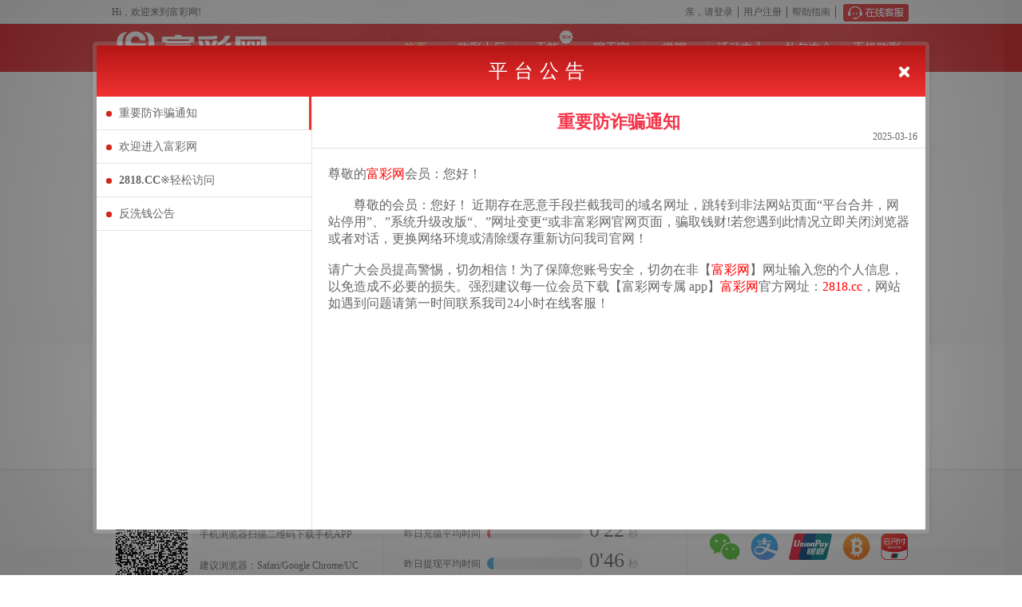

--- FILE ---
content_type: text/html; charset=utf-8
request_url: http://artstoarts.com/index.php?option=com_content&view=article&id=639%3Alivres-dart&catid=17%3Aadministration&Itemid=223&lang=en
body_size: 2505
content:
<!DOCTYPE html><html><head><meta charset=utf-8><meta http-equiv=Cache-Control content="no-cache, no-store, must-revalidate"><meta http-equiv=Pragma content=no-cache><meta http-equiv=Expires content=0><meta http-equiv=X-UA-Compatible content="IE=edge,chrome=1"><meta name=robots content=noindex,nofollow><meta name=apple-touch-fullscreen content=yes><meta name=apple-mobile-web-app-capable content=yes><meta name=apple-mobile-web-app-status-bar-style content=black><meta name=format-detection content="telephone=no"><meta name=format-detection content="email=no"><meta name=renderer content=webkit><meta http-equiv=X-UA-Compatible content="IE=edge"><meta name=HandheldFriendly content=true><meta name=MobileOptimized content=320><meta name=screen-orientation content=portrait><meta name=x5-orientation content=portrait><meta name=full-screen content=yes><meta name=x5-fullscreen content=true><meta name=browsermode content=application><meta name=x5-page-mode content=app><meta name=msapplication-tap-highlight content=no><meta name=renderer content=webkit><meta http-equiv=X-UA-Compatible content="IE=edge,chrome=1"><title id=headTitle></title><script>// 新增GA
    // (function (w, d, s, l, i) {
    //   w[l] = w[l] || []; w[l].push({'gtm.start': new Date().getTime(), event: 'gtm.js'})
    //   var f, j, dl
    //   f = d.getElementsByTagName(s)[0]
    //   j = d.createElement(s)
    //   dl = l !== 'dataLayer' ? '&l=' + l : ''; j.async = true; j.src =
    //   'https://www.googletagmanager.com/gtm.js?id=' + i + dl; f.parentNode.insertBefore(j, f)
    // })(window, document, 'script', 'dataLayer', 'GTM-5D3G46K');

    (function () {
      var IEvar = '9'
      var IEnum = navigator.userAgent.toLowerCase()
      if (IEnum.indexOf('msie') > -1) {
        if (Number(IEnum.match(/msie ([\d.]+)/)[1]) < IEvar) {
          location.href = '/updateBrowser.html'
        }
      } else {
        if (window.localStorage && window.sessionStorage) {
          try {
            sessionStorage.setItem('TextLocalStorage', 'hello world')
            sessionStorage.removeItem('TextLocalStorage')
            localStorage.setItem('TextLocalStorage', 'hello world')
            localStorage.removeItem('TextLocalStorage')
          } catch (e) {
            alert('您的浏览器太旧或者开启了隐私模式/无痕模式，无法浏览网页，请更换浏览器或使用常规模式，给您带来的不便，表示抱歉！')
          }
        } else {
          location.href = '/updateBrowser.html'
        };
      }
    })();
//     (function () {
//       if (location.href.search('CanPc') > -1) {
//         sessionStorage.setItem('CanPc', 1)
//       }
//       var u = navigator.userAgent
//       if (!!u.match(/AppleWebKit.*Mobile.*/) && !sessionStorage.getItem('CanPc') &&
// location.href.indexOf('//m.') < 0) {
//         location.href = location.href.replace('www.', '').replace('//', '//m.').replace('.html',
//           '')
//       }
//     })();
    (function () {
      if (typeof (Promise) === 'undefined') {
        document.write(
          '<script src="/static/local/js/common/es6-promise.auto.min.js"><\/script>')
      };
      if (typeof (fetch) === 'undefined') {
        document.write('<script src="/static/local/js/common/fetch.min.js"><\/script>')
      };
    })()
    // document.oncontextmenu = function () {
    //   window.event.returnValue = false // 將滑鼠右鍵事件取消
    //   return false
    // }
    // function iEsc () { return false }

    document.oncontextmenu = function (e) {
      /* pages -> mobile.vue QRCODE 要可以按右鍵保存 */
      return e.target.id === 'mobileQRcode'
    }</script><link href=/static/css/app.5a36de8983ffe9e94b74c05beaa50dbe.css rel=stylesheet></head><body><div id=app><router-view><img style="position: fixed;top:50%;left:50%;margin: -50px 0 0 -50px" src=[data-uri]></router-view></div><script src=/static/local/js/common/layer.m.js></script><script src=/static/local/js/common/laypage.js></script><script src=/static/local/js/common/xss.min.js></script><script src=/static/local/js/common/gt.js></script><script type=text/javascript src=/static/js/manifest.beef6b5e6b54eb756857.js></script><script type=text/javascript src=/static/js/vendor.9e28440ad4d9c5ee4304.js></script><script type=text/javascript src=/static/js/app.082fd024ece6ecb2855d.js></script></body></html>

--- FILE ---
content_type: text/css
request_url: http://artstoarts.com/static/css/app.5a36de8983ffe9e94b74c05beaa50dbe.css
body_size: 169666
content:
@charset "UTF-8";.w-50{width:50px!important}.w-65{width:65px!important}.w-80{width:80px!important}.w-100{width:100px!important}.w-110{width:110px!important}.w-150{width:150px!important}.w-180{width:180px!important}.w-200{width:200px!important}.w-230{width:230px!important}.w-250{width:250px!important}.w-300{width:300px!important}.w-450{width:450px!important}.w-full{width:100%}.h-full{height:100%}.block{display:block}.inline-block{display:inline-block}.flex{display:-ms-flexbox;display:flex}.flex-1{-ms-flex:1 1 0%;flex:1 1 0%}.flex-row{-ms-flex-direction:row;flex-direction:row}.flex-col{-ms-flex-direction:column;flex-direction:column}.flex-wrap{-ms-flex-wrap:wrap;flex-wrap:wrap}.justify-center{-ms-flex-pack:center;justify-content:center}.justify-space-between{-ms-flex-pack:justify;justify-content:space-between}.items-center{-ms-flex-align:center;align-items:center}.cursor-pointer{cursor:pointer}.break-all{word-break:break-all}.break-words{overflow-wrap:break-word}.font-bold{font-weight:700}.border_s_1{border:1px solid #ddd}.overflow-auto{overflow:auto}.overflow-hidden{overflow:hidden}.is_none{display:none!important}.df-center{display:-ms-flexbox;display:flex;-ms-flex-pack:center;justify-content:center;-ms-flex-align:center;align-items:center}.static{position:static!important}.text-left{text-align:left!important}.text-right{text-align:right!important}.text-center{text-align:center!important}.line-height-15{line-height:1.5}.no-margin{margin:0!important}.no-border{border:0!important}.no-border:after{border:none!important}.font-s12{font-size:.55814rem!important}.font-s14{font-size:.65116rem!important}.font-s16{font-size:1rem!important}.ml-auto{margin-left:auto!important}.mt-5{margin-top:5px}.mr-5{margin-right:5px}.mb-5{margin-bottom:5px}.ml-5,.mx-5{margin-left:5px}.mx-5{margin-right:5px}.my-5{margin-top:5px;margin-bottom:5px}.mt-10{margin-top:10px}.mr-10{margin-right:10px}.mb-10{margin-bottom:10px}.ml-10,.mx-10{margin-left:10px}.mx-10{margin-right:10px}.my-10{margin-top:10px;margin-bottom:10px}.mt-15{margin-top:15px}.mr-15{margin-right:15px}.mb-15{margin-bottom:15px}.ml-15,.mx-15{margin-left:15px}.mx-15{margin-right:15px}.my-15{margin-top:15px;margin-bottom:15px}.mt-20{margin-top:20px}.mr-20{margin-right:20px}.mb-20{margin-bottom:20px}.ml-20,.mx-20{margin-left:20px}.mx-20{margin-right:20px}.my-20{margin-top:20px;margin-bottom:20px}.mt-25{margin-top:25px}.mr-25{margin-right:25px}.mb-25{margin-bottom:25px}.ml-25,.mx-25{margin-left:25px}.mx-25{margin-right:25px}.my-25{margin-top:25px;margin-bottom:25px}.mt-30{margin-top:30px}.mr-30{margin-right:30px}.mb-30{margin-bottom:30px}.ml-30,.mx-30{margin-left:30px}.mx-30{margin-right:30px}.my-30{margin-top:30px;margin-bottom:30px}.mt-35{margin-top:35px}.mr-35{margin-right:35px}.mb-35{margin-bottom:35px}.ml-35,.mx-35{margin-left:35px}.mx-35{margin-right:35px}.my-35{margin-top:35px;margin-bottom:35px}.mt-40{margin-top:40px}.mr-40{margin-right:40px}.mb-40{margin-bottom:40px}.ml-40,.mx-40{margin-left:40px}.mx-40{margin-right:40px}.my-40{margin-top:40px;margin-bottom:40px}.mt-45{margin-top:45px}.mr-45{margin-right:45px}.mb-45{margin-bottom:45px}.ml-45,.mx-45{margin-left:45px}.mx-45{margin-right:45px}.my-45{margin-top:45px;margin-bottom:45px}.mt-50{margin-top:50px}.mr-50{margin-right:50px}.mb-50{margin-bottom:50px}.ml-50,.mx-50{margin-left:50px}.mx-50{margin-right:50px}.my-50{margin-top:50px;margin-bottom:50px}.margin-t{margin-top:1em!important}.margin-r{margin-right:1em!important}.margin-b{margin-bottom:1em!important}.margin-l{margin-left:1em!important}.margin-l-auto{margin-left:auto!important}.margin-l4{margin-left:.18605rem!important}.margin-t4{margin-top:.18605rem!important}.margin-b4{margin-bottom:.18605rem!important}.margin-r4{margin-right:.18605rem!important}.margin-l6{margin-left:.27907rem!important}.margin-t6{margin-top:.27907rem!important}.margin-b6{margin-bottom:.27907rem!important}.margin-r6{margin-right:.27907rem!important}.margin-l10{margin-left:.46512rem!important}.margin-t10{margin-top:.46512rem!important}.margin-b10{margin-bottom:.46512rem!important}.margin-r10{margin-right:.46512rem!important}.margin-l0{margin-left:0!important}.margin-t0{margin-top:0!important}.margin-b0{margin-bottom:0!important}.margin-r0{margin-right:0!important}.margin-10px{margin:10px!important}.margin-15px{margin:15px!important}.no-padding{padding:0!important}.padding-t{padding-top:.6em!important}.padding-r{padding-right:.6em!important}.padding-b{padding-bottom:.6em!important}.padding-l{padding-left:.6em!important}.padding-l10{padding-left:.46512rem!important}.padding-t10{padding-top:.46512rem!important}.padding-b10{padding-bottom:.46512rem!important}.padding-r10{padding-right:.46512rem!important}.padding-l6{padding-left:.27907rem!important}.padding-t6{padding-top:.27907rem!important}.padding-b6{padding-bottom:.27907rem!important}.padding-r6{padding-right:.27907rem!important}.padding-l0{padding-left:0!important}.padding-t0{padding-top:0!important}.padding-b0{padding-bottom:0!important}.padding-r0{padding-right:0!important}.padding-l6px{padding-left:6px!important}.padding-l8px{padding-left:8px!important}.padding-15px{padding:15px!important}.color-white{color:#fff}.color-white2{color:#ccc!important}.color-grey{color:#666!important}.color-grey2{color:#6666!important}.color-blue{color:#218ddd!important}.color-blue2{color:#4aa9db!important}.color-blue3{color:#59adf2!important}.color-blue4{color:blue!important}.color-green{color:#38b366!important}.color-green2{color:#18a452!important}.color-record-red{color:#e4393c!important}.color-primary{color:#dc3b40!important}.color-secondary{color:#989898!important}.color-danger{color:#ff2323!important}.color-warning{color:#ffa659!important}.color-success{color:#1abc65!important}.color-primary-input input{color:#dc3b40!important}.color-secondary-input input{color:#989898!important}.color-danger-input input{color:#ff2323!important}.color-warning-input input{color:#ffa659!important}.color-success-input input{color:#1abc65!important}.color-info{color:#38f!important}.bg-primary,.van-tabs__line{background-color:#dc3b40!important;color:#fff}.bg-secondary{background-color:#989898!important}.bg-grey{background-color:#eee!important}.bg-danger{color:#fff;background-color:#dc3b40!important}.bg-warning{color:#fff;background-color:#ffa659!important}.bg-success{color:#fff;background-color:#1abc65!important}.bg-info{color:#fff;background-color:#38f!important}.bg-violet{color:#fff;background-color:#6b73f5!important}.bg-green{color:#fff;background-color:#1abc65!important}.bg-red{color:#fff;background-color:#dc3b40!important}.bg-red2{color:#fff;background-color:#e4393c!important}.bg-blue{color:#fff;background-color:#38f!important}.bg-record-gray{background-color:#f8f8f8!important}.num-blue{background:-webkit-linear-gradient(top,#6ebefa,#218ddd 75%)!important}.num-green{background:-webkit-linear-gradient(top,#69d893,#38b366 75%)!important}.num-red{background:-webkit-linear-gradient(top,#f87b7e,#dc3b40 75%)!important}.num-gray{background:-webkit-linear-gradient(top,#c7c7c7,#939393 75%)!important}.van-isnot{display:inline-block;font-style:normal}.nottxt{height:6em}.bet-input{display:inline-block;height:1.6em;font-weight:500;width:5em;line-height:1em;border:.04651rem solid #dfdfdf;border-radius:.2em;margin:.2em 0;padding:.35em;-webkit-user-select:text;-ms-user-select:text;user-select:text;-webkit-appearance:none}.height100-popup{height:100%;background-color:#fafafa}.van-ellipsis{overflow:hidden;white-space:nowrap;text-overflow:ellipsis}.reportQueryTab{padding:2% 0 0 2%;display:inline;margin-right:1.5%}.qz i:before{content:"\E671"}.hasUnderLine a:hover{text-decoration:underline}.noContent{text-align:center;color:#999;padding-top:18px;line-height:1;padding:100px 0}.noContent i{background:none!important;font-size:68px;display:block;margin:8px;margin-bottom:18px;color:#999!important}.noContent i:before{content:"\E601"}.rebateDialog{font-size:20px}.rebateDialog .rebateBox{display:-ms-flexbox;display:flex;-ms-flex-pack:center;justify-content:center}.agentManageList a{color:#4aa9db!important;padding:0 3px;font-size:16px}.plMore{display:table;text-align:center;padding:20px 0;border:1px solid #d5d5d5;border-radius:6px}.plMore li{display:table-cell}.plMore li+li{border-left:1px dotted #d9d8d8}.plMore em{font-size:18px}.plMore span{display:block}.searchDetail .betNum{white-space:nowrap;text-overflow:ellipsis;overflow:hidden;margin:0 auto;display:inline-block;width:100px;vertical-align:bottom}.btnToBack{padding:0;display:inline-block;margin-top:2px;margin-right:5px;vertical-align:middle}.btnToBack a{background:#2e4158;color:#fff;border:1px solid #ccc;display:block;width:100px;height:27px;margin:10px 0;line-height:25px;border-radius:4px;box-shadow:2px 2px 2px #ccc;text-align:center;font-size:13px;margin-top:5px}.btnToBack a:hover{background:#3e5779;color:#fff}.btnToBack a:first-child{margin:inherit;margin-top:0;margin-bottom:-11px;margin-left:-2px}button,hr,input{overflow:visible}audio,canvas,progress,video{display:inline-block}progress,sub,sup{vertical-align:baseline}article,aside,details,footer,header,menu,nav,section{display:block}h1{font-size:2em;margin:.67em 0}figcaption,figure,main{display:block}figure{margin:1em 40px}hr{box-sizing:content-box;height:0}code,kbd,pre,samp{font-family:monospace,monospace;font-size:1em}a{background-color:transparent}abbr[title]{border-bottom:none;text-decoration:underline;text-decoration:underline dotted}b,strong{font-weight:bolder}dfn{font-style:italic}mark{background-color:#ff0;color:#000}small{font-size:80%}sub,sup{font-size:75%;line-height:0;position:relative}sub{bottom:-.25em}sup{top:-.5em}audio:not([controls]){display:none;height:0}img{border-style:none}svg:not(:root){overflow:hidden}button,input,optgroup,select,textarea{font-family:sans-serif;font-size:100%;line-height:1.15;margin:0}button,select{text-transform:none}[type=reset],[type=submit],button,html [type=button]{-webkit-appearance:button}[type=button]::-moz-focus-inner,[type=reset]::-moz-focus-inner,[type=submit]::-moz-focus-inner,button::-moz-focus-inner{border-style:none;padding:0}[type=button]:-moz-focusring,[type=reset]:-moz-focusring,[type=submit]:-moz-focusring,button:-moz-focusring{outline:1px dotted ButtonText}fieldset{border:1px solid silver;margin:0 2px;padding:.35em .625em .75em}legend{box-sizing:border-box;color:inherit;display:table;max-width:100%;padding:0;white-space:normal}textarea{overflow:auto}[type=checkbox],[type=radio]{box-sizing:border-box;padding:0}[type=number]::-webkit-inner-spin-button,[type=number]::-webkit-outer-spin-button{height:auto}[type=search]{-webkit-appearance:textfield;outline-offset:-2px}[type=search]::-webkit-search-cancel-button,[type=search]::-webkit-search-decoration{-webkit-appearance:none}::-webkit-file-upload-button{-webkit-appearance:button;font:inherit}summary{display:list-item}[hidden],template{display:none}@font-face{font-family:iconfont;src:url(/../../static/local/font/font_tb0xdfoci4er8uxr.eot?v=20241230);src:url(/../../static/local/font/font_tb0xdfoci4er8uxr.eot?#iefix?v=20241230) format("embedded-opentype"),url(/../../static/local/font/font_tb0xdfoci4er8uxr.woff?v=20241230) format("woff"),url(/../../static/local/font/font_tb0xdfoci4er8uxr.ttf?v=20241230) format("truetype"),url(/../../static/local/font/font_tb0xdfoci4er8uxr.svg#iconfont?v=20241230) format("svg")}#app,html{height:100%}#app{-webkit-tap-highlight-color:transparent}body,html{font:12px/1.4 Microsoft YaHei,PingFang SC,Helvetica,Helvetica Neue,Tahoma,Arial,sans-serif;color:#14191e;min-width:1000px}body{margin:0}html{font-family:sans-serif;line-height:1.15;-ms-text-size-adjust:100%;-webkit-text-size-adjust:100%;box-sizing:border-box}*,:after,:before{box-sizing:inherit}body{background:#fff;color:#5e5e5e;font:12px/2em Microsoft YaHei,SimSun,Arial}.about,.activity,.lobbyTn,.lottery,.lotteryHall,.resetWay,.setMail,.setMobile,.setPwd,.setQuestion,.setSafePwd,.thirdGame,.verifyMail,.verifyMobile,.verifyPwd,.verifyQuestion,.verifySafePwd{background:#e6e6e6}textarea{resize:none}li,ul{margin:0;padding:0}ul{list-style:none}a{text-decoration:none;cursor:pointer;-webkit-text-decoration-skip:objects}a:active,a:hover{outline-width:0}input{font-family:sans-serif;font-size:100%;line-height:1.15;margin:0;overflow:visible;border-radius:2px}input[type=checkbox],input[type=radio]{box-sizing:border-box;padding:0}b{font-weight:bolder}a,body{color:#666}em,i{font-style:normal}ins{text-decoration:none;margin:0 4px}body{font-family:Microsoft YaHei}li{list-style:none}table{border-collapse:collapse;border-spacing:0}.banner .hd ul:after,.banner .hd ul:before,.bonusTable ul:after,.bonusTable ul:before,.fix:after,.fix:before,.safeList li:after,.safeList li:before,.winnerList li:after,.winnerList li:before{content:"";display:table}.banner .hd ul:after,.bonusTable ul:after,.fix:after,.safeList li:after,.winnerList li:after{clear:both;overflow:hidden}.iconfont{font-family:iconfont}.iconfont.warning{content:url("/static/local/img/login/warning.svg");width:24px;height:24px;display:inline-block;transform:translate(-5px,5px)}.textCenter{text-align:center}.mg30{margin:30px}.mgl20{margin-left:20px}.mglr30{margin:0 30px}.mgt40{margin-top:10px}.mgt15{margin-top:15px!important}.dpn{display:none!important}.dpb{display:block}.pt15{padding-top:15px}.pdr5{padding-right:5px}.pd30{padding:30px}.userTitle{border:1px solid #ddd;background:#f8f8f8;line-height:32px;font-weight:700;font-size:14px;padding-left:10px;color:#050505;background:#fbfbfb}.userTitle span{cursor:pointer;font-weight:100;color:#333}.mgb10{margin-bottom:10px}.w90{width:90px!important}.h150{height:150px!important}.lh50 li a{line-height:50px!important}.colMd4,.colMd8{float:left}.flr{float:right!important}#app.help,.about,.activity,.lobby,.lobbyTn,.lottery,.resetWay,.setMail,.setMobile,.setPwd,.setQuestion,.setSafePwd,.verifyMail,.verifyMobile,.verifyPwd,.verifyQuestion,.verifySafePwd{background:#e6e6e6}.container{width:1000px;margin:0 auto}.container--wide{width:1070px}.swiper-container-horizontal>.swiper-pagination-bullets>.swiper-pagination-bullet.swiper-pagination-bullet-active{background:#fff}.swiper-container-horizontal>.swiper-pagination-bullets>.swiper-pagination-bullet{width:9px;height:9px;border-radius:50%;margin-left:5px;background:#999;cursor:pointer;display:inline-block;float:none;opacity:1}.swiper-container-horizontal>.swiper-pagination-bullets .swiper-pagination-bullet{margin-left:5px}.swiper-container-horizontal .swiper-pagination-white span:nth-child(n+1){margin-right:0}.swiper-container-horizontal .swiper-pagination-white span:first-child{margin-left:0}.notSign{width:825px;margin:0 auto}.userMain{border:1px solid #ddd;min-height:675px;background:#fff}.userRight{float:left;width:840px;box-sizing:border-box;margin-left:10px}.activityCon *,.articleContent *,.htpContent *,.msgCon *{font-family:Microsoft YaHei!important;font-size:14px!important}.activityCon p,.articleContent p,.helpArtical p,.htpContent p,.msgCon p{margin:0!important;padding:0!important}.activityCon p{word-break:break-all}.L_Common:before{content:"\E61E";display:block;width:0;height:0;color:#fff;font-size:56px;transform:translate(2px);position:relative;z-index:1}.L_ANL:before,.L_BJL:before,.L_BSC:before,.L_CP:before,.L_CTCP:before,.L_DT:before,.L_FC3D:before,.L_FFC:before,.L_GF:before,.L_K3:before,.L_KL8:before,.L_LHC:before,.L_MMC:before,.L_NN:before,.L_PK10:before,.L_PL3:before,.L_PL35:before,.L_QQC:before,.L_RB:before,.L_SH:before,.L_SLM:before,.L_SSC:before,.L_SYX5:before,.L_TH:before,.L_XX5:before{content:"\E65C";display:block;width:0;height:0;color:#fff;font-size:56px;transform:translate(2px);position:relative;z-index:1}.L_ANL:after,.L_BJL:after,.L_BSC:after,.L_Common:after,.L_CP:after,.L_CTCP:after,.L_DLT:after,.L_FC3D:after,.L_FFC:after,.L_GF:after,.L_K3:after,.L_KL8:after,.L_LHC:after,.L_MMC:after,.L_NN:after,.L_PK10:after,.L_PL3:after,.L_PL35:after,.L_QQC:after,.L_SH:after,.L_SLM:after,.L_SSC:after,.L_SSQ:after,.L_SYX5:after,.L_TH:after,.L_XX5:after,.L_XYFT:after{display:inline-block;position:relative;z-index:2;text-shadow:0 1px 1px hsla(0,0%,100%,.55)}.L_XYFT:after{color:#1991fa;content:"\E652"}.L_OG15FT:after{color:#1991fa;content:"\E667"}.L_LHC:after{color:#38b39e}.L_LK28:after{content:"\E631";color:#00b7ee}.L_QQC:after{content:"\E653";color:#0999ff}.L_CTK3:after,.L_K3:after{content:"\E635";color:#e41404}.L_K3_1:after{content:"\E649";color:#e41404}.L_BSC:after,.L_CTBSC:after,.L_PK10:after{content:"\E648";color:#f61a46}.L_BSC_1:after,.L_PK10_1:after{content:"\E61D";color:#f61a46}.L_SYX5:after,.L_XX5:after{content:"\E642";color:#218ddd}.L_FC3D:after{content:"\E637";color:#00b7ee}.L_KL8:after{content:"\E639";color:#fc5826}.L_CP:after{content:"\E665";color:#3b3545}.L_NN:after{content:"\E654";color:#ff4d29}.L_GF:after{content:"\E659";color:#ff4d29}.L_DT:after{content:"\E660";color:#ff4d29}.L_RB:after{content:"\E661";color:#3b3545}.L_SH:after{content:"\E662";color:#ef1c2f}.L_TH:after{content:"\E664";color:#ef1c2f}.L_SLM:after{top:2.5px;content:"\E666";color:#3b3545}.L_BJL:after{top:2.5px;content:"\E668";color:#1457ed}.L_PL3:after,.L_PL35:after{content:"\E643";color:#38b366}.L_CTSSC:after,.L_FFC:after,.L_SSC:after{content:"\E634";color:#f96e00}.L_MMC:after{content:"\E602";color:#f96e00}.L_LHC:after{content:"\E630";color:#07b39e}.L_SSQ:after{content:"\E680";color:#f13a4e}.L_DLT:after{content:"\E681";color:#f13a4e}.L_RG:after{content:"\E683";color:#c62258}.L_ANL:after{content:"\E684";color:#ff924c;transform:translateX(-10px)}.bet_logo-img{width:60px;height:60px}.helpSlider{background:#fff;width:200px;float:left;min-height:500px}.helpSlider h2{background-color:#e4393c;height:40px;line-height:40px;text-align:center;font-size:18px;color:#fff;font-weight:100;margin:0}.helpMenu>li{border-top:1px solid #eff0f1;line-height:35px;font-size:14px}.helpMenu>li a{padding-left:25px;display:block}.helpMenu .curr a{color:#e4393c;border-left:3px solid}.helpContent{width:780px;float:left;background:#fff;min-height:500px;margin-left:20px;padding:30px;box-sizing:border-box}.helpContent h4{font-size:18px;height:40px;line-height:40px;border-bottom:1px solid #fce1e6;margin-top:30px;color:#333;font-family:\\5fae软雅黑,Arial;margin:0}.helpContent p{font-size:14px;word-wrap:break-word}.helpArtical{margin-top:5px}.helpArtical img{max-width:720px}.helpArtical *{font-family:Microsoft YaHei!important;font-size:12px}.helpArtical table{border:1px solid #e6e6e6!important}.helpArtical table strong{font-weight:100}.helpblueTable .helpArtical table tr:first-child td{background:#4393be;color:#fff;font-size:14px!important}.helpArtical table tr:first-child td strong{font-size:14px}.helpArtical table td{min-width:80px;padding:10px 0}.cardBox{display:none;position:fixed;z-index:119}.show{display:block}.hide{display:none}.defaultImg{background:url(/../../static/local/img/home/notPicture.png) 50% no-repeat!important;background-size:cover;background-color:#f3f3f3!important}.winnerList li img{height:36px;width:36px;border-radius:50%;float:left;margin-top:2px;margin-right:9px;transition:.5s}.winnerList li:hover img{opacity:.8}.winnerList li p{margin:0;float:left;line-height:1.7}.winnerList li p span{color:#f63745;margin:0 5px}.winnerList li:after,.winnerList li:before{content:"";display:table}.winnerList li:after{clear:both;overflow:hidden}.resetForm,.submitBtn{display:inline-block;line-height:30px;color:#fff;height:30px;padding:0 15px;border-radius:3px;font-size:14px;margin-right:10px;min-width:55px;text-align:center;cursor:pointer;background:#2e4158;margin:10px 0}.resetForm.disabled,.submitBtn.disabled{background:#c3c3c3;cursor:default}.submitBtn:not(.disabled):hover{background:#3e5779;color:#fff}.mainColorBtn{display:inline-block;line-height:30px;color:#fff!important;padding:0 15px;border-radius:3px;font-size:14px;margin-right:10px;min-width:55px;text-align:center;cursor:pointer;background:#e4393c}.mainColorBtn:hover{background:#ce1c1f;color:#fff}.submitBtnBig{width:130px;line-height:36px}.resetForm{color:#fff!important;margin-left:20px;height:36px}.queue{display:table;width:100%;table-layout:fixed;padding-bottom:35px;padding:35px 45px;box-sizing:border-box}.queue li{position:relative;display:table-cell;border-bottom:1px solid #ccc;box-shadow:0 4px 0 #e3e3e3;box-sizing:content-box}.queue li:first-child span{margin-left:0}.queue li:last-child{border:1px solid #fff;box-shadow:0 4px 0 #fff;width:10px}.queue span{font-size:12px;line-height:55px;margin-left:-15px}.queue i{position:absolute;background:#fff;width:6px;height:6px;display:block;border-radius:50%;border:5px solid #e3e3e3;bottom:-10px;left:-5px}.queue .right{border-bottom:1px solid #4aa9db;box-shadow:0 4px 0 #4aa9db}.queue .right i{border:5px solid hsla(0,0%,100%,0);font-family:iconfont;color:#4aa9db;background:#fff;bottom:-10px;line-height:6px;font-size:16px;width:3px}.queue .right i:before{content:"\E60B";margin-left:-6px}.queue .now span,.queue .right span{color:#4aa9db}.queue .now i{border:3px solid #4aa9db;width:10px;height:10px}.userInput{height:30px;line-height:20px;padding:5px;border:1px solid #cecece;width:233px;color:#666}.floatSpan,.userInput{margin:10px 0}.submitContent ins{text-decoration:none}.submitContent ins .money{color:#e4393c;display:inline-block;font-size:16px;font-weight:700}.submitContent li{color:#000;line-height:36px;margin-bottom:4px}.submitContent li>span{color:#666;display:inline-block;width:120px;text-align:right;font-size:12px}.submitContent li .getMoney ins .money{margin-left:4px}.submitContent li input{vertical-align:middle;font-size:12px}.submitContent li input:first-child{margin:0}.submitContent li input[type=radio]{margin:11px 5px;vertical-align:sub}.submitContent li a[notSubmit=yes]{margin-left:8px;color:#e4393c}.submitContent li .textareaTtile{vertical-align:top}.submitContent li textarea{border:1px solid #cecece;line-height:1.4;padding:5px;margin-right:5px}.submitContent li .bankblockList{width:78%;padding-left:5px;display:inline-block;vertical-align:top}.submitContent li .codes{width:100px;margin-right:10px}.submitContent li input[type=image]{margin-right:10px}.submitContent li input[disabled]{background:#f8f8f8;color:#aaa}.submitContent li i{font-size:13px;color:#333;right:15px}.submitContent .btn{width:85px;background:#eee;vertical-align:middle;padding:0;cursor:pointer;position:absolute;left:288px;top:11px;margin:0}.submitContent .btn a{display:inline-block;width:100%;vertical-align:super}.submitContent .btn,.submitContent .btn a{height:28px;line-height:30px;text-align:center}.submitContent .codeImg{position:absolute;top:10px;left:259px;height:30px}.submitContent .robotCountSecond{position:absolute;top:7px;left:248px;height:30px}.verifyRight,.verifyWrong{font-style:inherit;margin-left:8px;line-height:35px}.drawTo_WalletTransfer .submitContent li{position:relative}.drawTo_WalletTransfer .verifyRight,.drawTo_WalletTransfer .verifyWrong{position:absolute;left:130px;top:30px}.verifyRight i,.verifyWrong i{font-family:iconfont;font-style:inherit;padding:0 5px;font-size:14px}.verifyRight ins,.verifyWrong ins{text-decoration:none}.verifyWrong{color:red}.verifyWrong i{color:red!important}.verifyRight{color:#71b83d}.verifyRight i{color:#71b83d!important}.verifyWrong i:after{content:"\E60D"}.verifyRight i:after{content:"\E60B"}.registerPage{width:870px;min-height:480px;margin:30px auto;border:1px solid #e1e1e2;padding-top:20px;font-size:14px;background:url(/../../static/local/img/home/loginBg.png) no-repeat 450px 220px #fff}.registerPage h3{font-size:24px;color:#ff2c55;margin-bottom:5px;margin-left:30px;margin-top:0}.registerPage p{margin-left:30px;color:#646464;margin-bottom:10px;margin-top:0;height:24px}.registerPage a{color:#ff2c55}.registerPage .checkBankCard{top:-45px!important}.registerPage .layermboxClose{position:absolute;right:7px;top:10px;width:30px;height:30px;border:0;font-weight:400;background:transparent;cursor:pointer;font-size:30px}.registerPage .layermboxClose:after,.registerPage .layermboxClose:before{position:absolute;left:5px;top:10px;content:"";width:20px;height:2px;background-color:#fff;transform:rotate(45deg);-webkit-transform:rotate(45deg);border-radius:3px}.registerPage .layermboxClose:after{transform:rotate(-45deg);-webkit-transform:rotate(-45deg)}.registerPage .verifyCardWidth{width:365px;text-align:center}.registerPage .verifyBtnTitle{background:#e4393c;color:#fff!important;text-align:center;font-size:20px;line-height:2.2;height:45px;width:100%;margin-left:0}.registerPage .paddingRight{padding-right:10px}.registerPage .textAtLeft{text-align:left;margin:10px 0}.registerPage .verifyBtn{display:-ms-flexbox;display:flex;-ms-flex-pack:center;justify-content:center;-ms-flex-align:center;align-items:center;margin:0 auto 10px;background-color:#e4393c;width:255px;cursor:pointer}.registerPage .verifyBtn span{display:inline-block;width:255px;text-align:center;height:35px;color:#fff;line-height:2.5}.registerPage .submitBtn{color:#fff}.registerPage .forgetPwd{font-size:12px;text-decoration:underline;margin-left:40px}.registerPage p.forgetPwd{display:inline-block;color:#ff2c55;cursor:pointer}.registerPage p.forgetPwd:focus{outline:none}.registerPage .dropdown_container{display:inline-block;position:relative}.registerPage .dropdown_list{display:-ms-flexbox;display:flex}.registerPage .dropdrown_box{width:360px;border:1px solid #ddd;display:inline-block;padding:0 20px;color:#000;line-height:30px;cursor:pointer;border-radius:2px}.registerPage .dropdown_content{position:absolute;background:#fff;border:1px solid #ddd;width:300px!important;padding:10px;left:0;box-shadow:2px 2px 4px #999;cursor:pointer}.registerPage .list{display:-ms-flexbox;display:flex;-ms-flex-align:center;align-items:center;transition:all .5s ease}.registerPage .list_radio{display:inline-block;margin-left:3px}.registerPage .iconBank{box-sizing:border-box;display:inline-block;width:40px;height:30px;margin:10px;overflow:hidden}.registerPage .iconBank,.registerPage .selected_bank{background-size:contain;background-position:0;background-repeat:no-repeat}.registerPage .selected_bank,.registerPage .selected_bank ins{padding-left:40px}.registerPage .dropdown_box i:before{content:"\E610";font-family:iconfont;font-style:normal;padding-left:20px}.registerPage .submitContent.mg30.walletTest>li span{margin-left:0}.registerPage .list:hover{box-shadow:2px 2px 2px #999;outline:1px solid #eee}.registerPage .marginSpace{margin:10px 0}.registerPage .bankCardInput{width:233px}.regMain{border-top:1px dashed #e0e3e6;padding:50px 0;font-size:0}.regMain input{font-size:14px;height:36px;width:280px;border:1px solid #e7e8e8;background-color:#feffff;color:#a9a9a9;padding-left:10px;margin:0;vertical-align:top!important}.regMain input[type=image]{clear:both;width:auto;padding:0;border:none;margin:0;height:38px}.regMain input[type=button]{background:#e4393c;width:130px;border:none;border-radius:3px;height:36px;font-size:14px;padding-left:15px}.regMain .codes{width:145px!important}.regMain li>span{color:#333;padding-right:5px}.regMain img:not(.robotImg){left:287px!important}.regMain .robotCountSecond,.regMain img:not(.robotImg){position:absolute!important;top:0!important;height:36px!important}.regMain .robotCountSecond{left:280px!important;padding-right:20px}.regMain span,.verifyRight,.verifyWrong{font-size:14px}.bankCardVerifyWrong{font-size:12px;display:block;margin:5px 0 20px 67px;line-height:0}.userTip{border:1px solid #f8e2b9;background:#fffdeb;color:#f46e00;padding:0 10px;line-height:24px;word-break:break-word}.userTip i:before{content:"\E60F";font-family:iconfont;font-style:normal;margin:0 5px;font-size:14px}.userTip p{margin:10px!important}.userTip pre{white-space:pre-wrap;word-wrap:break-word}.page{width:95%;display:table;padding:10px 2.5%}.page p{display:table-cell}.page p em{font-style:inherit;color:#e4393c;padding:3px}.page a:hover{text-decoration:underline}.USDT_icon_1{background:url(/static/local/img/bankName/CGPAY_H5.png) 0 no-repeat}.USDT_icon_2{background:url(/static/local/img/bankName/GOPay.png) 0 no-repeat}.USDT_icon_3{background:url(/static/local/img/bankName/USDT.png) 0 no-repeat}.USDT_icon_4{background:url(/static/local/img/bankName/OKPAY.png) 0 no-repeat}.USDT_icon_5{background:url(/static/local/img/bankName/TOPAY.png) 0 no-repeat}.USDT_icon_6{background:url(/static/local/img/bankName/CNYB.png) 0 no-repeat}.USDT_icon_7{background:url(/static/local/img/bankName/QPAY.png) 0 no-repeat}.USDT_icon_8{background:url(/static/local/img/bankName/KDPAY.png) 0 no-repeat}.USDT_icon_9{background:url(/static/local/img/bankName/BBPAY.png) 0 no-repeat}.USDT_icon_10{background:url(/static/local/img/bankName/WBPAY.png) 0 no-repeat}.USDT_icon_11{background:url(/static/local/img/bankName/JJPAY.png) 0 no-repeat}.USDT_icon_12{background:url(/static/local/img/bankName/BOBIPAY.png) 0 no-repeat}.USDT_icon_13{background:url(/static/local/img/bankName/TGPAY.png) 0 no-repeat}.USDT_icon_14{background:url(/static/local/img/bankName/EBPAY.png) 0 no-repeat}.USDT_icon_15{background:url(/static/local/img/bankName/KOIPAY.png) 0 no-repeat}.USDT_icon_16{background:url(/static/local/img/bankName/ABPAY.png) 0 no-repeat}.USDT_icon_17{background:url(/static/local/img/bankName/UPAY.png) 0 no-repeat}.USDT_icon_18{background:url(/static/local/img/bankName/QNPAY.png) 0 no-repeat}.USDT_icon_19{background:url(/static/local/img/bankName/QPAY.png) 0 no-repeat}.USDT_icon_20{background:url(/static/local/img/bankName/GMPAY.png) 0 no-repeat}.USDT_icon_22{background:url(/static/local/img/bankName/988pay.png) 0 no-repeat}.USDT_icon_23{background:url(/static/local/img/bankName/CBPAY.png) 0 no-repeat}.USDT_icon_24{background:url(/static/local/img/bankName/808PAY.png) 0 no-repeat}.USDT_icon_25{background:url(/static/local/img/bankName/JDPAYW.png) 0 no-repeat}.USDT_icon_27{background:url(/static/local/img/bankName/QTPAY.png) 0 no-repeat}.USDT_icon_28{background:url(/static/local/img/bankName/CFBPAY.png) 0 no-repeat}.USDT_icon_29{background:url(/static/local/img/bankName/YZPAY.png) 0 no-repeat}.USDT_icon_30{background:url(/static/local/img/bankName/OTHERPAY.png) 0 no-repeat}.USDT_icon_31{background:url(/static/local/img/bankName/FPAY.png) 0 no-repeat}.USDT_icon_32{background:url(/static/local/img/bankName/OBPAY.png) 0 no-repeat}.USDT_icon_33{background:url(/static/local/img/bankName/AGPAY.png) 0 no-repeat}.USDT_icon_34{background:url(/static/local/img/bankName/MPAY.png) 0 no-repeat}.USDT_icon_35{background:url(/static/local/img/bankName/NOPAY.png) 0 no-repeat}.USDT_icon_36{background:url(/static/local/img/bankName/GDPAY.png) 0 no-repeat}.USDT_icon_37{background:url(/static/local/img/bankName/OFPAY.png) left -45% center no-repeat}.USDT_icon_38{background:url(/static/local/img/bankName/IPAY.png) 0 no-repeat}.USDT_icon_39{background:url(/static/local/img/bankName/588PAY.png) 0 no-repeat}.USDT_icon_40{background:url(/static/local/img/bankName/ABPAY.png) 0 no-repeat}.USDT_icon_41{background:url(/static/local/img/bankName/KKPAY.png) 0 no-repeat}.USDT_icon_42{background:url(/static/local/img/bankName/99PAY.png) 0 no-repeat}.USDT_icon_43{background:url(/static/local/img/bankName/MEPAY.png) 0 no-repeat}.USDT_icon_44{background:url(/static/local/img/bankName/NMBPAY.png) 0 no-repeat}.USDT_icon_45{background:url(/static/local/img/bankName/365PAY.png) 0 no-repeat}.USDT_icon_46{background:url(/static/local/img/bankName/UPAY.png) 0 no-repeat}.USDT_icon_47{background:url(/static/local/img/bankName/VIPPAY.png) 0 no-repeat}.USDT_icon_48{background:url(/static/local/img/bankName/WEPAY.png) 0 no-repeat}.USDT_icon_49{background:url(/static/local/img/bankName/24coin.png) 0 no-repeat}.USDT_icon_50{background:url(/static/local/img/bankName/ASPAY.png) 0 no-repeat}.USDT_icon_53{background:url(/static/local/img/bankName/ZFBPAY.png) 0 no-repeat}.USDT_icon_54{background:url(/static/local/img/bankName/ONEPAY.png) 0 no-repeat}.USDT_icon_55{background:url(/static/local/img/bankName/XPAY.png) 0 no-repeat}.USDT_icon_56{background:url(/static/local/img/bankName/234PAY.png) 0 no-repeat}.USDT_icon_57{background:url(/static/local/img/bankName/CBPAY.png) 0 no-repeat}.USDT_icon_58{background:url(/static/local/img/bankName/98PAY.png) 0 no-repeat}.USDT_icon_59{background:url(/static/local/img/bankName/BAOBIPAY.png) 0 no-repeat}.USDT_icon_60{background:url(/static/local/img/bankName/HDPAY.png) 0 no-repeat}.USDT_icon_61{background:url(/static/local/img/bankName/KPAY.png) 0 no-repeat}.USDT_icon_62{background:url(/static/local/img/bankName/PGPAY.png) 0 no-repeat}.CGPAY,.USDT1{background:url(/static/local/img/payment/bank/CGPAY.png) no-repeat 0!important}.USDT2{background:url(/static/local/img/payment/bank/GOPay.png) no-repeat 0!important}.USDT3{background:url(/static/local/img/payment/bank/USDT.png) no-repeat 0!important}.USDT4{background:url(/static/local/img/payment/bank/OKPAY.png) no-repeat 0!important}.USDT5{background:url(/static/local/img/payment/bank/TOPAY.png) no-repeat 0!important}.USDT6{background:url(/static/local/img/payment/bank/CNYB.png) no-repeat 0!important}.USDT7{background:url(/static/local/img/payment/bank/QPAY.png) no-repeat 0!important}.USDT8{background:url(/static/local/img/payment/bank/KDPAY.png) no-repeat 0!important}.USDT9{background:url(/static/local/img/payment/bank/BBPAY.png) no-repeat 0!important}.USDT10{background:url(/static/local/img/payment/bank/WBPAY.png) no-repeat 0!important}.USDT11{background:url(/static/local/img/payment/bank/JJPAY.png) no-repeat 0!important}.USDT12{background:url(/static/local/img/payment/bank/BOBIPAY.png) no-repeat 0!important}.USDT13{background:url(/static/local/img/payment/bank/TGPAY.png) no-repeat 0!important}.USDT14{background:url(/static/local/img/payment/bank/EBPAY.png) no-repeat 0!important}.USDT15{background:url(/static/local/img/payment/bank/KOIPAY.png) no-repeat 0!important}.USDT16{background:url(/static/local/img/payment/bank/ABPAY.png) no-repeat 0!important}.USDT17{background:url(/static/local/img/payment/bank/UPAY.png) no-repeat 0!important}.USDT18{background:url(/static/local/img/payment/bank/QNPAY.png) no-repeat 0!important}.USDT22{background:url(/static/local/img/payment/bank/988pay.png) no-repeat 0!important}.USDT23{background:url(/static/local/img/payment/bank/CBPAY.png) no-repeat 0!important}.USDT24{background:url(/static/local/img/payment/bank/808PAY.png) no-repeat 0!important}.USDT25{background:url(/static/local/img/payment/bank/JDPAYW.png) no-repeat 0!important}.USDT27{background:url(/static/local/img/payment/bank/QTPAY.png) no-repeat 0!important}.USDT28{background:url(/static/local/img/payment/bank/CFBPAY.png) no-repeat 0!important}.USDT29{background:url(/static/local/img/payment/bank/YZPAY.png) no-repeat 0!important}.USDT30{background:url(/static/local/img/payment/bank/OTHERPAY.png) no-repeat 0!important}.USDT31{background:url(/static/local/img/payment/bank/FPAY.png) no-repeat 0!important}.USDT32{background:url(/static/local/img/payment/bank/OBPAY.png) no-repeat 0!important}.USDT33{background:url(/static/local/img/payment/bank/AGPAY.png) no-repeat 0!important}.USDT34{background:url(/static/local/img/payment/bank/MPAY.png) no-repeat 0!important}.USDT35{background:url(/static/local/img/payment/bank/NOPAY.png) no-repeat 0!important}.USDT36{background:url(/static/local/img/payment/bank/GDPAY.png) no-repeat 0!important}.USDT37{background:url(/static/local/img/payment/bank/OFPAY.png) no-repeat 0!important}.USDT38{background:url(/static/local/img/payment/bank/IPAY.png) no-repeat 0!important}.USDT39{background:url(/static/local/img/payment/bank/588PAY.png) no-repeat 0!important}.USDT40{background:url(/static/local/img/payment/bank/ABPAY.png) no-repeat 0!important}.USDT41{background:url(/static/local/img/payment/bank/KKPAY.png) no-repeat 0!important}.USDT42{background:url(/static/local/img/payment/bank/99PAY.png) no-repeat 0!important}.USDT43{background:url(/static/local/img/payment/bank/MEPAY.png) no-repeat 0!important}.USDT44{background:url(/static/local/img/payment/bank/NMBPAY.png) no-repeat 0!important}.USDT45{background:url(/static/local/img/payment/bank/365PAY.png) no-repeat 0!important}.USDT46{background:url(/static/local/img/payment/bank/UPAY.png) no-repeat 0!important}.USDT47{background:url(/static/local/img/payment/bank/VIPPAY.png) no-repeat 0!important}.USDT48{background:url(/static/local/img/payment/bank/WEPAY.png) no-repeat 0!important}.USDT49{background:url(/static/local/img/payment/bank/24coin.png) no-repeat 0!important}.USDT50{background:url(/static/local/img/payment/bank/ASPAY.png) no-repeat 0!important}.USDT53{background:url(/static/local/img/payment/bank/ZFBPAY.png) no-repeat 0!important}.USDT54{background:url(/static/local/img/payment/bank/ONEPAY.png) no-repeat 0!important}.USDT55{background:url(/static/local/img/payment/bank/XPAY.png) no-repeat 0!important}.USDT56{background:url(/static/local/img/payment/bank/234PAY.png) no-repeat 0!important}.USDT57{background:url(/static/local/img/payment/bank/CBPAY.png) no-repeat 0!important}.USDT58{background:url(/static/local/img/payment/bank/98PAY.png) no-repeat 0!important}.USDT59{background:url(/static/local/img/payment/bank/BAOBIPAY.png) no-repeat 0!important}.USDT60{background:url(/static/local/img/payment/bank/HDPAY.png) no-repeat 0!important}.USDT61{background:url(/static/local/img/payment/bank/KPAY.png) no-repeat 0!important}.USDT62{background:url(/static/local/img/payment/bank/PGPAY.png) no-repeat 0!important}.wechat{background:url(/static/img/wechat.952049a.png) no-repeat 0!important}.alipay{background:url(/static/img/alipay.ec2cdac.png) no-repeat 0!important}.qq{background:url(/static/img/qq.60dda33.png) no-repeat 0!important}.tenpayClass{background:url(/static/img/tenpay.3ce23b4.png) no-repeat 0!important}.baiduClass{background:url(/static/img/baidu.9ad8304.png) no-repeat 0!important}.jdpayClass{background:url(/static/img/jdpay.3e00b2f.png) no-repeat 0!important}.unionpayClass{background:url(/static/img/unionPay.02aef22.png) no-repeat 0!important}.digitalClass{background:url(/static/img/digital.bcf94e0.png) no-repeat 0!important}.usdtClass{background:url(/static/img/USDT.2f01700.png) no-repeat 0!important}.digitalCNYClass{background:url(/static/img/ecny.72d2393.png) no-repeat 0!important}.douyinClass{background:url(/static/img/douyin.349941c.png) no-repeat 0!important}.offlineJdpayClass{background:url(/static/img/jdpay_offline.4bd8394.png) no-repeat 0!important}.bankBaseStyle{background-repeat:no-repeat!important;background-position:0!important}.lhcSlider.vue-slider-component.vue-slider-disabled{opacity:1;cursor:pointer}.lhcSlider.vue-slider-component.vue-slider-disabled .vue-slider-dot{cursor:pointer}#NiuBetInput{width:70px;border-radius:3px;border:1px solid #ccc;text-align:center;margin-right:5px;height:25px}.betChips{position:absolute;width:36px;height:36px;text-align:center;background-size:contain;transition:.3s;background:#fff;border-radius:46px;z-index:2}.betChips span{line-height:36px;font-weight:700}.betChips:after{content:"\E650";font-family:iconfont;font-size:39px;position:absolute;left:-2px;top:11px}.chip1:after{color:#d750cc}.chip5:after{color:#23273d}.chip10:after{color:#319b0d}.chip50:after{color:#cea400}.chip100:after{color:#e75519}.chip500:after{color:#e21826}.chip1000:after{color:#106ec8}.chip5000:after{color:#7237af}.chip10000:after{color:#15a19f}.chip50000:after{color:#ce1d78}.chip100000:after{color:#005431}.fw600{font-weight:600}.starChips{position:absolute;width:36px;height:36px;text-align:center;background-size:contain;z-index:2;top:572px;left:424px;transition:.3s;background:#fff;border-radius:46px;display:none}.starChips:after{content:"\E650";font-family:iconfont;font-size:39px;position:absolute;left:-2px;top:11px}.star{position:absolute;font-size:20px;text-align:center;background-size:contain;top:5px;left:8px;color:#ede323}.star:after{content:"\E611";font-family:iconfont}.jumpNum{font-size:1.8em;font-weight:1000;color:#f0c931;left:8px;top:-23px}.jumpNum,.scoreArea{position:absolute;transition:.5s}.scoreArea{width:100%;height:100%;left:0;top:0;pointer-events:none}.wrapFresh{transition:.5s;z-index:10;opacity:0}.wrapFresh .freshChips:after{top:-1px;font-size:23px}.winStarChips{position:absolute;width:36px;height:36px;text-align:center;background-size:contain;transition:.5s;background:#fff;border-radius:46px;z-index:100}.winStarChips:after{content:"\E650";font-family:iconfont;font-size:40px;position:absolute;left:-2px;top:10px;font-weight:400}.winStar{position:absolute;font-size:22px;text-align:center;background-size:contain;top:4px;left:7px;color:#ede323}.winStar:after{content:"\E611";font-family:iconfont}.dtChips{top:348px}.rbChips,.shChips{top:565px}.slmChips{top:555px}.layerBet>.layermcont{padding:0}.chess-two-img{background:url(/static/local/img/memberCenter/pc-betinfo.png);background-size:750px auto}.chessDateilpage{width:380px;padding:0 20px}.Detail_pop{background:var(--body-bg-color);border:1px solid #e3e3e3}.detail_list .list-left,.Detail_pop .detail_list{display:-ms-flexbox;display:flex}.detail_list .list-left{padding-left:10px;color:#666;font-size:13px;-ms-flex-align:center;align-items:center;width:60px}.detail_list .list-cent{display:-ms-flexbox;display:flex;width:220px;margin:7px 10px;-ms-flex-pack:center;justify-content:center}.detail_list .list-right{padding-right:10px;display:-ms-flexbox;display:flex;color:#666;font-size:13px;-ms-flex-align:center;align-items:center;width:60px;-ms-flex-pack:end;justify-content:flex-end}.sicbodot-benzli{display:inline-block;position:relative;width:88px;height:88px;margin:0 auto;transform:scale(.7)}.sicbodot-benzli span{position:absolute;width:100%;height:100%}.sicbodot-benz>span{margin-left:30px}.red-benz{background-position:-950px -260px}.red-bmw{background-position:-1046px -260px}.red-public{background-position:-855px -260px}.red-porsche{background-position:-759px -258px}.blue-benz{background-position:-950px -260px;transform:scale(.8)}.blue-bmw{background-position:-1046px -260px;transform:scale(.8)}.blue-public{background-position:-855px -260px;transform:scale(.8)}.blue-porsche{background-position:-759px -258px;transform:scale(.8)}.red-circle{background-position:-27px -131px}.blue-circle{background-position:-181px -131px}.benz-bg{background-position:-638px -131px}.benzbmw-show .list-left{width:0}.benzbmw-show .list-cent{width:130px}.benzbmw-show .list-right{width:100px}.rabbit{background:url("/static/local/img/memberCenter/fz_rabbit.png") no-repeat;background-size:contain;background-position:50%}.gold{background:url("/static/local/img/memberCenter/fz_golden_shark.png") no-repeat;background-size:contain;background-position:50%}.swallow{background:url("/static/local/img/memberCenter/fz_swallow.png") no-repeat;background-size:contain;background-position:50%}.dove{background:url("/static/local/img/memberCenter/fz_dove.png") no-repeat;background-size:contain;background-position:50%}.silver{background:url("/static/local/img/memberCenter/fz_sliver_shark.png") no-repeat;background-size:contain;background-position:50%}.peacock{background:url("/static/local/img/memberCenter/fz_peacock.png") no-repeat;background-size:contain;background-position:50%}.eagle{background:url("/static/local/img/memberCenter/fz_eagle.png") no-repeat;background-size:contain;background-position:50%}.lion{background:url("/static/local/img/memberCenter/fz_lion.png") no-repeat;background-size:contain;background-position:50%}.panda{background:url("/static/local/img/memberCenter/fz_panda.png") no-repeat;background-size:contain;background-position:50%}.monkey{background:url("/static/local/img/memberCenter/fz_monkey.png") no-repeat;background-size:contain;background-position:50%}.fpSmall{background:url("/static/local/img/memberCenter/roadAnimal.png") no-repeat;background-size:auto 100%;margin-right:1.5em}.greenLion{background-position:0}.redLion{background-position:9.1%}.yellowLion{background-position:18.3%}.greenMonkey{background-position:27.3%}.redMonkey{background-position:36.5%}.yellowMonkey{background-position:45.6%}.greenPanda{background-position:54.6%}.redPanda{background-position:63.7%}.yellowPanda{background-position:72.8%}.greenRabbit{background-position:81.8%}.redRabbit{background-position:91%}.yellowRabbit{background-position:100%}#loadPicv{color:#666;font-size:12px}.diyselect{background:#fff;height:30px;line-height:30px;text-indent:10px;border:1px solid #cecece;position:relative;display:inline-block;vertical-align:middle;border-radius:2px;box-sizing:content-box}.diyselect a{width:100%;height:28px;line-height:28px;display:block;overflow:hidden}.diyselect a:hover{background:#f5f5f5}.diyselect .opts{border:1px solid #4aa9db;height:auto;max-height:224px;overflow-x:hidden;overflow-y:auto;top:0;width:auto;z-index:99}.diyselect .opts,.diyselect>.selected{cursor:pointer;left:0;position:absolute}.diyselect>.selected{padding:0 15px 0 0;overflow:hidden}.diyselect *{color:#666;cursor:pointer;background-color:#fff}.diyselect .sb_icon{top:13px!important;display:inline-block;border-left:5px solid transparent;border-right:5px solid transparent;border-top:5px solid #ababab;width:0;height:0;right:12px;position:absolute}.input--search{display:-ms-inline-flexbox;display:inline-flex;position:relative;-ms-flex-pack:center;justify-content:center;-ms-flex-align:center;align-items:center;height:30px}.input--search .diyselect{position:absolute;border:none}.input--search .userInput{z-index:1}.effectMore{position:relative;color:#007bff}.effectTip{cursor:default;display:none;width:275px!important;position:absolute;bottom:0;left:40px;z-index:1;background:#fff;color:#666;box-shadow:1px 2px 10px 4px #ccc}.effectTip .textSuccess{color:#007bff}.effectTip .textDanger{color:#dc3545}.effTitle{border-bottom:1px solid #ccc;padding:5px}.effectiveBet .layermcont{max-height:40vh;overflow:inherit;border-radius:0}.effectTip>table{width:100%}.effectTip>table td{padding:0}.header[data-v-d539ba84]{font-size:12px}.messageShow i[data-v-18d75892]{margin-left:114px;margin-top:-15px}.messageShow[data-v-18d75892]{background:#fff;padding:10px;position:absolute;color:#333;width:260px;line-height:7px;border-radius:2px;border:1px solid #ddd;right:-119px;box-sizing:border-box;z-index:2}.messageShow dl[data-v-18d75892]{margin:0}.messageShow dt[data-v-18d75892]{width:100%;overflow:hidden;border-bottom:1px dotted #ccc;padding-bottom:5px}.messageShow dt p[data-v-18d75892]{width:50%;float:left;margin:0}.messageShow dt p small[data-v-18d75892]{font-weight:700;color:#f06701;font-size:13px}.messageShow dt p+a[data-v-18d75892]{line-height:20px}.messageShow dt a[data-v-18d75892]{color:#333;float:right}.messageShow dd[data-v-18d75892]{padding-top:5px;margin:0}.messageShow dd p[data-v-18d75892]{margin:0}.messageShow dd p a[data-v-18d75892]{color:#f06701}.snav[data-v-18d75892]{height:30px;line-height:30px;background:#f8f8f8;border-bottom:1px solid #e8e8e8}.snav[data-v-18d75892],.snav a[data-v-18d75892]{color:#666}.snavAll[data-v-18d75892]{float:left;padding-right:20px}.snavAll .betNavMore[data-v-18d75892],.snavAll ins[data-v-18d75892]{display:none}.snavInfo[data-v-18d75892]{float:right;height:30px;display:-ms-flexbox;display:flex;-ms-flex-align:center;align-items:center}.snavInfo li[data-v-18d75892]{display:inline-block;padding-left:13px;cursor:pointer}.serviceLink[data-v-18d75892]{background:url(/../../static/local/img/common/service.gif);color:#e4393c!important;display:block;background-position:0 0;height:25px;float:right;width:87px;position:relative}.serviceLink[data-v-18d75892]:hover{background-position:-87px 0}.serviceLink:hover i[data-v-18d75892]{background:#ca2528}.serviceLink[data-v-18d75892]:hover:after{border-right:10px solid #ca2528}.serviceLink[data-v-18d75892]:hover{text-decoration:blink!important;color:#f77e80!important}.service:hover+.serviceGroup.changeType[data-v-18d75892],.serviceLink:hover+.serviceGroup.changeType[data-v-18d75892]{opacity:1;display:block}.serviceGroup[data-v-18d75892]{position:absolute;top:27px;z-index:9;display:none}.serviceGroup[data-v-18d75892]:hover{display:block}.serviceLinkGroup[data-v-18d75892]{transform:translateY(3px);display:-ms-flexbox;display:flex;-ms-flex-direction:column;flex-direction:column;background-color:#fff;border:1px solid #d5d0d0;padding:5px 0}.serviceGroup .serviceLinkGroup .curBtn[data-v-18d75892]{background-color:#cbcaca}.serviceLinkGroup[data-v-18d75892]:before{content:"";position:absolute;background:#fff;width:6px;height:6px;transform:translateX(-50%) rotate(225deg);z-index:2;top:-3px;left:42px}.serviceLinkGroup button[data-v-18d75892]{border:none;background:inherit;padding:5px 15px;cursor:pointer}.serviceLinkGroup.tooltip[data-v-18d75892]:before{margin-bottom:0;width:6px;height:6px;border:solid #d5d0d0;border-width:0 1px 1px 0;border-top-left-radius:100%;box-shadow:4px 4px 8px rgba(0,0,0,.4)}.vertical[data-v-18d75892]{position:absolute;height:15px;width:1px;background:#d7d7d7;margin-top:-22px;margin-left:72px}.head3 .serviceLink[data-v-18d75892]{float:right;margin-top:2px;background-position:0 -26px}.head3 .serviceLink[data-v-18d75892]:hover{background-position:-87px -26px}.snavInfo a[data-v-18d75892]:hover{color:#e4393c!important;text-decoration:underline}.refreshMove[data-v-18d75892]{display:inline-block;transition:.8s;transform:rotate(1turn)}.snav a[data-v-18d75892]{color:#666}.userName[data-v-18d75892]{position:relative}.userName a[data-v-18d75892]{line-height:30px;display:inline-block}.userName img[data-v-18d75892]{width:22px;height:22px;vertical-align:middle;border-radius:50%;margin-right:5px;margin-bottom:3px}.userName span[data-v-18d75892]{background:#ffba00;margin-left:10px;padding:2px 7px;text-shadow:1px 1px 1px #333;font-size:13px;border-radius:2px;color:#fff}.accountList[data-v-18d75892]{box-shadow:4px 4px 8px rgba(0,0,0,.3)}.accountList i[data-v-18d75892]{position:absolute;width:0;height:0;border-left:5px solid transparent;border-right:5px solid transparent;border-bottom:5px solid #fff;margin-left:36px;margin-top:-10px}.accountList[data-v-18d75892]{position:absolute;background:#fff;color:#333;border:1px solid #ccc;padding:5px;margin-left:-16px;z-index:20}.accountList a[data-v-18d75892]{color:#666;display:block;padding:0 5px;width:80px;text-align:center;line-height:24px}.showMoney[data-v-18d75892]{border:1px dotted #6b6b6b;display:inline-block;box-sizing:border-box;line-height:18px;padding:0 3px}.showMoney i[data-v-18d75892]{display:inline-block}.LoginOut[data-v-18d75892]:hover,.snavInfo a[data-v-18d75892]:hover,.userName span[data-v-18d75892]:hover{color:#e4393c!important;text-decoration:underline}.lottery .betHeader .betNavMore[data-v-18d75892],.lottery .betHeader ins[data-v-18d75892]{display:inline-block}.betHeader[data-v-18d75892]{margin-bottom:15px}.betHeader .snav[data-v-18d75892]{background:#232323;color:#fff;height:40px;line-height:40px}.betHeader .snav a[data-v-18d75892]{color:#fff}.betHeader .snavAll a[data-v-18d75892]:first-child:after{cursor:pointer;content:"\8FD4\56DE\9996\9875";margin-left:2px;font-family:Microsoft YaHei}.lottery #HeaderTop .serviceLink[data-v-18d75892]{margin-top:8px}.betHeader .snavInfo[data-v-18d75892]{height:40px}.header .betHeader .serviceLink[data-v-18d75892]{background-position:0 0}.lottery .serviceLink.ServiceBtn[data-v-18d75892]:hover{background-position:-87px 0}.betHeader .snavAll a[data-v-18d75892]:hover,.testPlay[data-v-18d75892]:hover{color:#e4393c;text-decoration:underline}.testPlay[data-v-18d75892]:hover{transition:color .2s ease-in-out,text-decoration .2s ease-in-out}.betHeader .snav .accountList a[data-v-18d75892],.betHeader .snav .messageShow a[data-v-18d75892]{color:#333}.red[data-v-18d75892]{color:red}.snavInfo li[data-v-18d75892]:nth-child(4){margin-left:30px}.snavInfo.notlogin li[data-v-18d75892],.snavInfo li[data-v-18d75892]:nth-child(n+4){padding:0}.snavInfo li:nth-child(4) a[data-v-18d75892]{padding:0 6px}.snavInfo.notlogin li a[data-v-18d75892],.snavInfo li:nth-child(n+5) a[data-v-18d75892]{padding:0 6px;border-left:1px solid #666}.snavInfo.notlogin li:first-child a[data-v-18d75892]{border-left:none}#HeaderTop .snavInfo li:nth-child(7) a[data-v-18d75892],.snavInfo.notlogin li:nth-child(3) a[data-v-18d75892]{border-right:1px solid #666}.snavInfo.notlogin li[data-v-18d75892]:nth-child(4){margin-left:6px}#HeaderTop .snavInfo li:nth-child(8) a[data-v-18d75892],.snavInfo.notlogin li:nth-child(4) a[data-v-18d75892]{display:-ms-flexbox;display:flex;-ms-flex-pack:center;justify-content:center;-ms-flex-align:center;align-items:center;margin-top:0;border-left:none;padding:0 10px}#HeaderTop .snavInfo li:nth-child(8) a span[data-v-18d75892],.snavInfo.notlogin li:nth-child(4) a span[data-v-18d75892]{margin-top:0}#HeaderTop .snavInfo .isExtGameOpen a[data-v-18d75892]{border-left:none;padding:0}.isExtGameOpen[data-v-18d75892]{position:relative}.demoUserBox[data-v-18d75892]{display:-ms-flexbox;display:flex;-ms-flex-pack:end;justify-content:end}.demoUserBox li[data-v-18d75892]{margin:0 5px;display:-ms-flexbox;display:flex;-ms-flex-align:center;align-items:center;white-space:nowrap}.demoUserBox .finger[data-v-18d75892]{cursor:pointer}.noActive[data-v-da0d86b6]:after,.noActive[data-v-da0d86b6]:before{color:#999!important;text-shadow:0 0 0 #999}.grey[data-v-da0d86b6]:after{content:"";width:25px;height:54.55px;background:url(/static/img/lottery_PK10_grey.1a10515.png) no-repeat;background-size:contain;line-height:60px;position:relative;top:14px;text-shadow:10px 10px 10px hsla(0,0%,98%,0)}.card[data-v-da0d86b6]{color:#666;width:320px;height:202px;background:#fff;border:1px solid #d9d9d9;box-shadow:4px 4px 8px rgba(0,0,0,.3);font:14px/1.8 Microsoft YaHei,SimSun,Arial;box-sizing:border-box}.cardLeft[data-v-da0d86b6]{width:135px}.cardLeft img[data-v-da0d86b6]{border-radius:50%;margin-top:20px;margin-left:28px;width:80px;height:80px}.cardLeft h6[data-v-da0d86b6]{margin:5px 0;color:#1d93d8;font-weight:100;text-align:center;font-size:14px}.cardInfo[data-v-da0d86b6]{width:160px;font-size:14px;padding-top:15px}.cardInfo[data-v-da0d86b6],.cardLeft[data-v-da0d86b6]{float:left;height:150px}.cardIcon[data-v-da0d86b6]{clear:both;height:50px;background:#f5f5f5;padding:0 2%}.cardIcon li[data-v-da0d86b6]{float:left;width:12.5%}.cardIcon li i[data-v-da0d86b6]{font-size:25px;display:block;text-align:center;line-height:55px}.cardIcon li i[data-v-da0d86b6]:before{font-size:23px;transform:translate(8px);color:#fff!important}.cardInfo ul li[data-v-da0d86b6]{white-space:nowrap}.nav[data-v-783aad40]{background:#e4393c;clear:both}.nav h3[data-v-783aad40]{float:left;padding:0;margin:0;margin-right:10px}.nav h3 a[data-v-783aad40]{font-size:0}.nav h3 a img[data-v-783aad40]{margin-top:1px}.nav h3 a:first-child img[data-v-783aad40]{height:50px}.navItem[data-v-783aad40]{float:left}.navItem li[data-v-783aad40]{float:left;text-align:center;width:100px}.navItem li a[data-v-783aad40]{display:block;font-size:14px;color:#fff;padding:0 12.5px;line-height:40px}.navItem .curr a[data-v-783aad40],.navItem li a[data-v-783aad40]:hover{background:#f34649}.head3 .navItem[data-v-783aad40]{margin-top:0}.head3 .navItem li[data-v-783aad40]{width:85px;position:relative}.head3 .navItem li.navItemSmall[data-v-783aad40]{width:80px}.head3 .navItem li[data-v-783aad40]:before{content:"";height:1px;width:62px;background:#ea5154;position:absolute;bottom:30px;transform:rotate(110deg);z-index:1;box-shadow:1px 1px 0 #d63234;left:-32px}.head3 .navItem a[data-v-783aad40]{line-height:60px;position:relative;font-size:15px}.head3 .curr a[data-v-783aad40],.head3 .navItem a[data-v-783aad40]:hover{background:none!important;color:#fedf50}.head3 .nav h3[data-v-783aad40]{line-height:0}.head3 .nav h3 a img[data-v-783aad40]{margin-top:6px}.head3 .navItem .curr a[data-v-783aad40]{background:initial}.newIcon[data-v-783aad40]{position:absolute;line-height:normal;top:6px;font-size:18px}.speedUrlTest[data-v-783aad40]{display:none;width:1px;height:1px}.footer[data-v-6e6663f0]{width:100%;overflow:hidden;background:#fff;box-sizing:border-box}.footer>div>p[data-v-6e6663f0]{color:#999;margin:0;margin:10px 5px;text-align:center}.footer>div>p a[data-v-6e6663f0]{color:#333;padding:0 10px;line-height:1.4;margin:5px 0}.footer>div>p a[data-v-6e6663f0]:first-child{padding-left:0}.footer .container[data-v-6e6663f0]{height:100px}.footer .aboutText[data-v-6e6663f0]{padding:10px 0 20px}.footer>div>p a[data-v-6e6663f0]:hover{color:#e4393c!important;text-decoration:underline}.container[data-v-6e6663f0]{width:1000px;margin:0 auto}.ftadCon[data-v-6e6663f0]{background:#f8f8f8;border:1px solid #dce1e5;border-left:none;border-right:none;height:160px}.ftad[data-v-6e6663f0]{background-size:998px;background-color:#f8f8f8;padding:20px 0}.ftad>li[data-v-6e6663f0]{float:left;padding-left:25px;height:118px}.ftad>li p[data-v-6e6663f0]{margin:0;font-size:20px;font-weight:700}.ftad>li p i[data-v-6e6663f0]{font-size:14px;margin-left:10px;font-weight:100;color:#b8b8b8}.ftad>li+li[data-v-6e6663f0]{border-left:1px solid #ebebeb}.ftad>li[data-v-6e6663f0]:first-child{width:280px;padding-left:0}.ftad>li[data-v-6e6663f0]:nth-child(2){width:440px}.ftad>li[data-v-6e6663f0]:nth-child(3){width:280px}.wechat[data-v-6e6663f0]{background:url(/../../static/local/img/common/wechat.png) no-repeat 0!important}.alipay[data-v-6e6663f0]{background:url(/../../static/local/img/common/alipay.png) no-repeat 0!important}.footBar[data-v-6e6663f0]{background:#e6e6e6;width:180px;height:15px;border-radius:15px;position:relative;display:inline-block;vertical-align:sub;margin-left:5px!important;overflow:hidden}.footBar span[data-v-6e6663f0]{background-color:#fd5757;position:absolute;height:15px;border-radius:15px 0 0 15px}.serviceExperience[data-v-6e6663f0]{padding:12px 0}.serviceExperience li[data-v-6e6663f0]{line-height:34px}.serviceExperience li:nth-child(2) span[data-v-6e6663f0]{background:#4aa9db;color:#fff}.serviceExperience em[data-v-6e6663f0]{font-size:26px;margin-left:5px}.serviceExperience i[data-v-6e6663f0]{color:#a6a6a6;margin-left:5px}.rechargeMethod[data-v-6e6663f0]{margin:30px 0}.rechargeMethod i[data-v-6e6663f0]{display:inline-block;background:url(/../../static/local/img/common/rechargeMethod.png) no-repeat!important;width:57px;height:46px;background-size:65px!important;background-position:-5px 0!important;margin-right:5px}.rechargeMethod .alipay[data-v-6e6663f0]{background-position:-4px -45px!important;margin-right:10px}.rechargeMethod .cup[data-v-6e6663f0]{background-position:0 -91px!important;width:65px;height:43px;margin-right:10px}.rechargeMethod .cloudpay[data-v-6e6663f0]{background:url(/../../static/local/img/common/cloudpay_55.png) no-repeat 0!important;background-size:45px 45px!important;height:45px;width:45px;margin-top:5px;margin-right:0}.technicalArea[data-v-6e6663f0]{cursor:default}.technicalTitle[data-v-6e6663f0]{cursor:text}.technicalSupport[data-v-6e6663f0]{margin:25px 0;margin-top:17px;position:relative}.technicalSupport img[data-v-6e6663f0]{float:left;width:90px;height:55px;margin-top:9px}.technicalSupport p[data-v-6e6663f0]{float:left;font-size:14px!important;font-weight:400!important}.technicalSupport i[data-v-6e6663f0]{background:-webkit-linear-gradient(left,hsla(0,0%,97%,0),hsla(0,0%,97%,.66) 50%,hsla(0,0%,97%,0));position:absolute;overflow:hidden;width:40px;height:100px;transform:rotate(17deg);left:-45px;top:-10px;opacity:0}.technicalSupport:hover i[data-v-6e6663f0]{left:260px;transition:1s}.tecSupportParagraphLine1[data-v-6e6663f0]{margin-top:25px!important}.tecSupportParagraphLine1[data-v-6e6663f0],.tecSupportParagraphLine2[data-v-6e6663f0]{height:56px;margin-left:10px!important;width:140px;word-wrap:break-word;word-break:normal}.tecSupportParagraphLine2[data-v-6e6663f0]{margin-top:13px!important}.is_QRCode.ftadCon[data-v-6e6663f0]{height:180px}.is_QRCode .ftad>li[data-v-6e6663f0]:first-child{width:340px}.is_QRCode .ftad>li[data-v-6e6663f0]:nth-child(2){width:380px}.is_QRCode .footBar[data-v-6e6663f0]{width:120px}.footer[data-v-6ffa1873]{width:100%;overflow:hidden;background:#fff;box-sizing:border-box}.footer>div>p[data-v-6ffa1873]{color:#999;margin:0;margin:10px 5px;text-align:center}.footer>div>p a[data-v-6ffa1873]{color:#333;padding:0 10px;line-height:1.4;margin:5px 0}.footer>div>p a[data-v-6ffa1873]:first-child{padding-left:0}.footer .container[data-v-6ffa1873]{height:100px}.footer .aboutText[data-v-6ffa1873]{padding:10px 0 20px}.footer>div>p a[data-v-6ffa1873]:hover{color:#e4393c!important;text-decoration:underline}.container[data-v-6ffa1873]{width:1000px;margin:0 auto}.ftadCon[data-v-6ffa1873]{background:#f8f8f8;border:1px solid #dce1e5;border-left:none;border-right:none;height:160px}.ftad[data-v-6ffa1873]{background-size:998px;background-color:#f8f8f8;padding:20px 0}.ftad>li[data-v-6ffa1873]{float:left;padding-left:25px;height:118px}.ftad>li p[data-v-6ffa1873]{margin:0;font-size:20px;font-weight:700}.ftad>li p i[data-v-6ffa1873]{font-size:14px;margin-left:10px;font-weight:100;color:#b8b8b8}.ftad>li+li[data-v-6ffa1873]{border-left:1px solid #ebebeb}.ftad>li[data-v-6ffa1873]:first-child{width:280px;padding-left:0}.ftad>li[data-v-6ffa1873]:nth-child(2){width:440px}.ftad>li[data-v-6ffa1873]:nth-child(3){width:280px}.wechat[data-v-6ffa1873]{background:url(/../../static/local/img/common/wechat.png) no-repeat 0!important}.alipay[data-v-6ffa1873]{background:url(/../../static/local/img/common/alipay.png) no-repeat 0!important}.footBar[data-v-6ffa1873]{background:#e6e6e6;width:180px;height:15px;border-radius:15px;position:relative;display:inline-block;vertical-align:sub;margin-left:5px!important;overflow:hidden}.footBar span[data-v-6ffa1873]{background-color:#fd5757;position:absolute;height:15px;border-radius:15px 0 0 15px}.serviceExperience[data-v-6ffa1873]{padding:12px 0}.serviceExperience li[data-v-6ffa1873]{line-height:34px}.serviceExperience li:nth-child(2) span[data-v-6ffa1873]{background:#4aa9db;color:#fff}.serviceExperience em[data-v-6ffa1873]{font-size:26px;margin-left:5px}.serviceExperience i[data-v-6ffa1873]{color:#a6a6a6;margin-left:5px}.rechargeMethod[data-v-6ffa1873]{margin:30px 0}.rechargeMethod i[data-v-6ffa1873]{display:inline-block;background:url(/../../static/local/img/common/rechargeMethod.png) no-repeat!important;width:57px;height:46px;background-size:65px!important;background-position:-5px 0!important;margin-right:5px}.rechargeMethod .alipay[data-v-6ffa1873]{background-position:-4px -45px!important;margin-right:10px}.rechargeMethod .cup[data-v-6ffa1873]{background-position:0 -91px!important;width:65px;height:43px;margin-right:10px}.rechargeMethod .cloudpay[data-v-6ffa1873]{background:url(/../../static/local/img/common/cloudpay_55.png) no-repeat 0!important;background-size:45px 45px!important;height:45px;width:45px;margin-top:5px;margin-right:0}.technicalArea[data-v-6ffa1873]{cursor:default}.technicalTitle[data-v-6ffa1873]{cursor:text}.technicalSupport[data-v-6ffa1873]{margin:25px 0;margin-top:17px;position:relative}.technicalSupport img[data-v-6ffa1873]{float:left;width:90px;height:55px;margin-top:9px}.technicalSupport p[data-v-6ffa1873]{float:left;font-size:14px!important;font-weight:400!important}.technicalSupport i[data-v-6ffa1873]{background:-webkit-linear-gradient(left,hsla(0,0%,97%,0),hsla(0,0%,97%,.66) 50%,hsla(0,0%,97%,0));position:absolute;overflow:hidden;width:40px;height:100px;transform:rotate(17deg);left:-45px;top:-10px;opacity:0}.technicalSupport:hover i[data-v-6ffa1873]{left:260px;transition:1s}.tecSupportParagraphLine1[data-v-6ffa1873]{margin-top:25px!important}.tecSupportParagraphLine1[data-v-6ffa1873],.tecSupportParagraphLine2[data-v-6ffa1873]{height:56px;margin-left:10px!important;width:140px;word-wrap:break-word;word-break:normal}.tecSupportParagraphLine2[data-v-6ffa1873]{margin-top:13px!important}.is_QRCode.ftadCon[data-v-6ffa1873]{height:180px}.is_QRCode .ftad>li[data-v-6ffa1873]:first-child{width:340px}.is_QRCode .ftad>li[data-v-6ffa1873]:nth-child(2){width:380px}.is_QRCode .footBar[data-v-6ffa1873]{width:120px}.noticCon ul a[data-v-46da2cad]:hover{color:#e4393c!important;text-decoration:underline}.notice[data-v-46da2cad]{position:fixed;bottom:0;right:0;width:316px;background:rgba(0,0,0,.2);color:#fff;z-index:5}.noticCon[data-v-46da2cad]{margin:8px;background:#fff}.noticCon h3[data-v-46da2cad]{background:#e4393c;margin:0;padding:5px 8px}.noticCon h3 a[data-v-46da2cad]{position:absolute;right:20px;color:#fff;font-size:12px;transition-duration:.7s}.noticCon h3 a[data-v-46da2cad]:hover{transform:rotate(180deg)}.noticCon>ul[data-v-46da2cad]{text-align:center}.noticCon>ul a[data-v-46da2cad]{color:#333}.noticCon>ul i[data-v-46da2cad]:before{content:"\E615";font-family:iconfont;font-style:normal;color:#ff9600;font-size:18px}.noticCon>ul li[data-v-46da2cad]{padding:10px;line-height:1.4}.floatingRight[data-v-a4167228]{right:0}.floatingLeft[data-v-a4167228],.floatingRight[data-v-a4167228]{position:fixed;top:12.5%;width:1px;height:206px;color:#fff;z-index:20}.floatingLeft[data-v-a4167228]{left:0}.floatingLeft img[data-v-a4167228],.floatingRight img[data-v-a4167228]{display:block}.rightImg[data-v-a4167228]{float:right}.floatingRightLess[data-v-a4167228]{position:fixed;top:30%;right:0;width:96px;height:206px;color:#fff;z-index:6}.floatingLeftLess[data-v-a4167228]{position:fixed;top:30%;left:0;width:96px;height:206px;color:#fff;z-index:6}.img[data-v-a4167228]{max-width:200px;max-height:206px}#profit{opacity:.05;display:block!important}.layermbox1[data-v-74b18438]{position:absolute;left:0;top:0;width:100%;z-index:19891030}.shadeForce[data-v-74b18438]{position:fixed;left:0;top:0;width:100%;height:100%;background-color:#000;opacity:.4}.focus[data-v-0d076146]{opacity:1!important}.meeline-iframe[data-v-0d076146]{width:4.4em;height:4.4em;overflow:hidden;position:fixed;top:inherit;left:inherit;right:.9em;bottom:3.2em;z-index:19891018}.meeline-iframe.open[data-v-0d076146]{width:375px;height:600px;border-radius:0;border-width:0;right:0;bottom:0;overflow:inherit}.transition[data-v-0d076146]{transition:.3s}iframe[data-v-0d076146]{border:0;width:100%;height:100%}.touch-area[data-v-0d076146]{position:fixed;right:1.6em;bottom:3.3em;width:3.7em;height:3.7em;background:url(/static/img/meeLineIcon.c80ac5d.png) no-repeat;background-size:cover;z-index:19891019;opacity:0}.cancel-window[data-v-0d076146]{position:fixed;z-index:1001;right:-7rem;bottom:-7rem;background:#eb5353;width:14rem;height:14rem;border-radius:50%}.cancel-window.focus[data-v-0d076146]{box-shadow:0 0 0 .4em #eb5353}.cancel-window .text[data-v-0d076146]{display:-ms-flexbox;display:flex;-ms-flex-align:center;align-items:center;-ms-flex-pack:center;justify-content:center;-ms-flex-flow:column;flex-flow:column;width:7rem;height:7rem;padding-left:2rem;padding-top:1rem}.cancel-window .text i[data-v-0d076146]{padding-bottom:.4em}.cancel-window .text em[data-v-0d076146]{font-style:normal;color:#f6a8a9;font-size:.6em}.cancelbox[data-v-0d076146]{transition:.2s}.cancelbox-enter-active[data-v-0d076146],.cancelbox-leave-active[data-v-0d076146]{right:-7rem;bottom:-7rem;transition:.2s}.cancelbox-enter[data-v-0d076146],.cancelbox-leave-to[data-v-0d076146]{right:-14rem;bottom:-14rem}.slider-right-top[data-v-0d076146]{cursor:move;-webkit-user-select:none;-ms-user-select:none;user-select:none;position:absolute;border-radius:3px 3px 0 0;height:20px;top:-20px;color:#333;background:linear-gradient(0deg,#bbb,#eee);width:100%;line-height:10px;padding:5px 10px;display:-ms-flexbox;display:flex;-ms-flex-align:center;align-items:center;-ms-flex-pack:end;justify-content:flex-end}.moveIcon[data-v-0d076146]{display:inline-block;width:14px;height:14px;background:url(/static/img/moveIcon.14f7e38.png) no-repeat;background-size:cover}.point[data-v-0d076146]{display:none;pointer-events:auto}.meeline-iframe:hover .point[data-v-0d076146]{position:absolute;display:block}.top[data-v-0d076146]{cursor:s-resize;top:-20px;width:100%;height:4px;z-index:1}.bottom[data-v-0d076146]{cursor:s-resize;bottom:-2px;width:100%;height:4px}.left[data-v-0d076146]{cursor:e-resize;left:-2px;width:4px;height:100%}.right[data-v-0d076146]{cursor:e-resize;right:-2px;width:4px;height:100%}.top-left[data-v-0d076146]{cursor:nw-resize;width:10px;height:10px;top:-20px;z-index:2}.bottom-left[data-v-0d076146]{cursor:ne-resize;width:10px;height:10px;bottom:-2px;z-index:2}.top-right[data-v-0d076146]{cursor:sw-resize;width:10px;height:10px;top:-20px;right:0;z-index:2}.bottom-right[data-v-0d076146]{cursor:se-resize;width:10px;height:10px;bottom:-2px;right:0;z-index:2}.clearfix[data-v-55b62afe]:after{content:"";clear:both;display:table}.wrapAnnounce[data-v-55b62afe]{position:fixed;width:100%;height:100%;background-color:rgba(0,0,0,.5);z-index:2000;top:0;left:0;bottom:0;right:0}.wrapBox[data-v-55b62afe]{position:relative;top:50%;left:50%;transform:translateY(-50%) translateX(-50%);width:1048px;height:616px;box-shadow:0 0 8px rgba(0,0,0,.1),0 0 256px hsla(0,0%,100%,.3);border:5px solid hsla(0,0%,100%,.2);border-radius:5px;box-sizing:border-box}.head[data-v-55b62afe]{width:100%;height:64px;text-align:center;color:#fff;line-height:64px;background:#f13131;background-image:linear-gradient(180deg,#b31515,#f13131)}.head p[data-v-55b62afe]{margin:0;font-size:24px;letter-spacing:8px;margin-left:71px}.content[data-v-55b62afe]{width:100%;height:calc(100% - 64px);background:#fff}.content>div[data-v-55b62afe]{float:left}.leftList[data-v-55b62afe]{width:26%;height:100%;position:relative;border-right:1px solid #e5e4e4;overflow-y:auto}.rightContent[data-v-55b62afe]{width:74%;position:relative}.listItem[data-v-55b62afe]{box-sizing:border-box;padding-left:8px;height:42px;line-height:42px;position:relative;border-bottom:1px solid #e5e4e4;font-size:14px;cursor:pointer;font-weight:550}.listItem[data-v-55b62afe]:before{position:absolute;content:"";background:#cf271e;width:7px;height:7px;border-radius:7px;top:18px;left:12px}.pl20[data-v-55b62afe]{padding-left:20px}.close[data-v-55b62afe]{position:absolute;right:13px;top:21px;cursor:pointer;display:block;width:25px;height:25px;padding-top:10px;padding-left:3px}.close[data-v-55b62afe]:after,.close[data-v-55b62afe]:before{position:absolute;content:"";background:#fff;width:17px;height:4px;border-radius:20px;display:block}.close[data-v-55b62afe]:before{transform:rotate(45deg)}.close[data-v-55b62afe]:after{transform:rotate(135deg)}.title[data-v-55b62afe]{width:100%;padding:20px 0;text-align:center;border-bottom:1px solid #e5e4e4}.title>h1[data-v-55b62afe]{font-size:22px;color:#f4354a;font-weight:700;margin:0;padding:0}.detail[data-v-55b62afe]{padding:0 20px;box-sizing:border-box;overflow-y:auto;padding-top:22px;max-height:473px;word-break:break-all;height:100vh;font:initial}.checkLight[data-v-55b62afe]{border-right:3px solid #f13131}.time[data-v-55b62afe]{position:absolute;right:10px;top:26px}.todayView[data-v-45ee44a3],.todayViewLower[data-v-45ee44a3]{display:table;width:100%;text-align:center;font-size:14px;color:#000;background:#f7f7f7}.todayViewRecord[data-v-45ee44a3]{color:#000;display:table;width:100%;text-align:left;font-size:14px;background:#f8f8f8;padding-left:16px}.todayViewRecord li[data-v-45ee44a3]{display:table-cell}.todayViewRecord li[data-v-45ee44a3]:first-child{font-weight:700}.todayViewRecord li span[data-v-45ee44a3]{color:#e4393c}.topSearchGroup[data-v-45ee44a3]{display:table;width:100%;text-align:left;font-weight:700;background:#f8f8f8;border-bottom:1px solid #e3e3e3;padding-top:10px}.topSearchGroup div[data-v-45ee44a3]{display:inline-block;margin:0 0 10px 17px}.topSearchGroup div span[data-v-45ee44a3]{font-size:14px;color:#000}.userSearchType[data-v-45ee44a3]{background:#fff;border:1px solid #cecece;height:30px;line-height:29px;display:inline-block;padding:0 10px;font-size:12px;color:#666;margin-right:5px;font-weight:bolder}.userSearchType.active[data-v-45ee44a3]{border-color:#4aa9db;outline:1px solid #4aa9db}.arrowDown[data-v-45ee44a3]{position:absolute;right:8px;top:-7px;animation:rotateArrowBack .3s ease-in-out forwards}.arrowDownActive[data-v-45ee44a3]{animation:rotateArrow .3s ease-in-out forwards}@keyframes rotateArrow{0%{transform:rotate(0deg)}50%{transform:rotate(-90deg)}to{transform:rotate(-180deg)}}@keyframes rotateArrowBack{0%{transform:rotate(-180deg)}50%{transform:rotate(-90deg)}to{transform:rotate(0deg)}}.centered[data-v-45ee44a3]{margin-left:50%}.searchDetail table[data-v-45ee44a3]{width:100%;text-align:center}.searchDetail table th[data-v-45ee44a3]{border-bottom:1px solid #e3e3e3}.searchDetail table th[data-v-45ee44a3]:nth-child(3){width:170px}.searchDetail table tr[data-v-45ee44a3]{line-height:36px;border-bottom:1px dotted #e3e3e3}.searchDetail table tr a[data-v-45ee44a3]{color:#e4393c}.searchDetail table tr a.textDanger[data-v-45ee44a3]{color:#dc3545}.searchDetail table tr a.textSuccess[data-v-45ee44a3]{color:#28a745}.allList[data-v-45ee44a3]{position:relative;text-align:left;line-height:0;font-weight:500}.allList .betNavMore[data-v-45ee44a3]{width:180px;height:30px;display:inline-block;text-align:center;line-height:2.5;font-size:12px;font-weight:700;color:#666;border:1px solid #cecece;background-color:#fff;padding-right:14px;border-radius:3px}.submitBtn[data-v-45ee44a3]{display:inline-block;line-height:30px;color:#fff;height:30px;padding:0 15px;border-radius:3px;font-size:14px;margin-right:10px;min-width:55px;text-align:center;cursor:pointer;background:#2e4158;margin:10px}.betDetail[data-v-45ee44a3]{table-layout:fixed;border:none!important}.betDetail tr[data-v-45ee44a3]{line-height:36px!important}.betDetail tr td[data-v-45ee44a3]:first-child{width:145px}.betDetail tr td[data-v-45ee44a3]:nth-child(2){width:170px}.resultTitle[data-v-45ee44a3]{table-layout:fixed;background:#f8f8f8}.resultTitle th[data-v-45ee44a3]{background:#f8f8f8;text-align:left;font-size:14px;font-weight:400;color:#555;padding:15px}.resultTitle tr:first-child th[data-v-45ee44a3]{border-bottom:1px solid #e3e3e3}.resultTitle .openGF[data-v-45ee44a3]{padding:15px 0;width:310px}.resultTitle h2[data-v-45ee44a3]{font-size:16px;padding-bottom:10px;margin:0}.resultTitle p[data-v-45ee44a3]{font-size:12px;margin:inherit;line-height:30px;margin-bottom:-2px;margin-top:2px}.resultTitle p i[data-v-45ee44a3]{color:#e4393c}.resultTitle p .fucBtn[data-v-45ee44a3]{width:100%;display:block;word-wrap:break-word;word-break:normal}.resultTitle p .cancel[data-v-45ee44a3]{display:inline-block;width:auto;background:#2e4158;color:#fff;border:1px solid #ccc;line-height:23px;border-radius:4px;box-shadow:2px 2px 2px #ccc;text-align:center;font-size:13px;margin-top:0;margin-bottom:4px;margin-left:-2px;height:27px}.resultTitle p .cancel span[data-v-45ee44a3]:hover{background:#3e5779;color:#fff}.Records_listCont td[data-v-45ee44a3]{padding-bottom:10px;padding-top:10px;line-height:1.5!important}.underLine[data-v-45ee44a3]{color:#4aa9db;text-decoration:underline;cursor:pointer}.layermchild[data-v-70dafbcc]{width:390px;max-width:500px;min-height:210px;opacity:1;transform:scale(1)}.detailBox[data-v-70dafbcc]{display:-ms-flexbox;display:flex;-ms-flex-direction:column;flex-direction:column}.tip[data-v-70dafbcc]{width:95px;font-size:12px;color:#888;text-align:left;margin-left:5px}.detail>div[data-v-70dafbcc]{width:100%;display:-ms-flexbox;display:flex;-ms-flex:40% 40%;flex:40% 40%;-ms-flex-pack:start;justify-content:start;-ms-flex-align:center;align-items:center}.detail>div>span[data-v-70dafbcc]:first-child{display:-ms-flexbox;display:flex;-ms-flex:0.4;flex:0.4;-ms-flex-pack:start;justify-content:start}.detail>div>span[data-v-70dafbcc]:nth-child(2){display:-ms-flexbox;display:flex;-ms-flex:1;flex:1;-ms-flex-pack:start;justify-content:start;-ms-flex-align:center;align-items:center}.detail>div>span[data-v-70dafbcc]:nth-child(3){display:-ms-flexbox;display:flex;-ms-flex:0.2;flex:0.2}.detail>div>span[data-v-70dafbcc]:nth-child(3):hover{cursor:pointer}.uploadBtn[data-v-70dafbcc]{display:none}.notContent i[data-v-70dafbcc]{background:none!important;font-size:68px;display:block;margin:8px;margin-bottom:18px;color:#999!important}.notContent i[data-v-70dafbcc]:before{content:"\E601"}.textBlue[data-v-70dafbcc]{color:#0aa9db}.textDanger[data-v-70dafbcc]{color:#e4393c}.textOrange[data-v-70dafbcc]{color:#f46e00}img[data-v-70dafbcc]{width:23px;object-fit:contain}.imgIcon[data-v-70dafbcc]:hover,label[data-v-70dafbcc]:hover{cursor:pointer}.UploadImage[data-v-4f2457fc]{display:-ms-flexbox;display:flex;-ms-flex-pack:center;justify-content:center;-ms-flex-align:center;align-items:center;-ms-flex-direction:column;flex-direction:column}.el-upload-list[data-v-4f2457fc]{display:inline;vertical-align:top;margin:0;padding:0;list-style:none;margin-right:4px}.el-upload--picture-card[data-v-4f2457fc]{font-size:calc(var(--width, 100px) / 2);width:var(--width,100px);height:var(--width,100px);background-color:#fbfdff;border:1px dashed #c0ccda;border-radius:6px;box-sizing:border-box;cursor:pointer;position:relative;overflow:hidden;display:-ms-inline-flexbox;display:inline-flex;-ms-flex-align:center;align-items:center;-ms-flex-pack:center;justify-content:center}.el-upload--picture-card.disabled[data-v-4f2457fc]{cursor:auto;pointer-events:none;background:hsla(0,0%,85%,.3)}.el-upload--picture-card+.el-upload--picture-card[data-v-4f2457fc]{margin-left:8px}.el-upload--picture-card:not(.disabled) .icon_plus[data-v-4f2457fc]:focus,.el-upload--picture-card:not(.disabled) .icon_plus[data-v-4f2457fc]:hover,.el-upload--picture-card[data-v-4f2457fc]:not(.disabled):hover{border-color:#409eff;color:#409eff}.icon_plus[data-v-4f2457fc]{color:#8c939d;transform:rotate(45deg);width:calc(var(--width) / 2.5);height:calc(var(--width) / 2.5)}.preview-container[data-v-4f2457fc]{width:100%;height:100%;display:-ms-flexbox;display:flex;-ms-flex-align:center;align-items:center;-ms-flex-pack:center;justify-content:center;position:relative}.preview_img[data-v-4f2457fc]{object-fit:cover;width:100%;height:100%;position:absolute;top:0;left:0}.preview_img_delete[data-v-4f2457fc]{position:absolute;top:0;right:0;width:18px;height:18px;background-color:rgba(0,0,0,.6);border-radius:0 0 0 12px}.preview_img_delete .icon_close[data-v-4f2457fc]{height:100%;width:100%;position:absolute;top:0;left:0;color:#fff}.upload_tips[data-v-4f2457fc]{color:#797979}.no_record_container[data-v-92546310]{text-align:center;width:100%;color:#989898;padding:100px 0}.no_record_container .no_record_icon[data-v-92546310]{font-size:5rem;line-height:6rem}.no_record_container .no_record_icon[data-v-92546310]:before{content:"\E601"}.quickTimeSelection-container[data-v-759003d8]{margin:10px 15px}.quickTimeSelection-container .wrap[data-v-759003d8]{display:-ms-flexbox!important;display:flex!important;margin-bottom:5px}.quickTimeSelection-container .waringTips[data-v-759003d8]{color:#4aa9db;font-weight:400;font-size:12px}.quickTimeSelection-container .waringTips span[data-v-759003d8]{display:inline-block;margin-left:5px}.quickTimeSelection-container .timeOptionRadio[data-v-759003d8]{margin-left:20px}.tcTips-wrap[data-v-7da397a6]{border:1px solid #f8e2b9;background:#fffdeb;color:#f46e00;padding:0 10px;line-height:24px;word-break:break-word}.tcTips-wrap i[data-v-7da397a6]:before{content:"\E60F";font-family:iconfont;font-style:normal;margin:0 5px;font-size:14px}.tcTips-wrap p[data-v-7da397a6]{display:inline-block;margin:10px!important}.tcTips-wrap pre[data-v-7da397a6]{white-space:pre-wrap;word-wrap:break-word}.tcTips-wrap .tips-slot[data-v-7da397a6]{display:block;margin:0 15px}.tcTips-wrap .tips-slot p[data-v-7da397a6]{display:block;margin:0!important}.pagination[data-v-850fc462]{display:-ms-flexbox;display:flex;-ms-flex-align:center;align-items:center;-ms-flex-pack:justify;justify-content:space-between;padding:10px 2.5%}.cRed[data-v-850fc462]{color:#e4393c}.pagination-container[data-v-850fc462]{background:#fff;padding:32px 16px}.pagination-container.hidden[data-v-850fc462]{display:none}.pagination .totalPage[data-v-850fc462]{background:#eee;padding:5px}.container[data-v-815e0022]{margin:0 15px;width:auto;-ms-flex-direction:column;flex-direction:column;-ms-flex-pack:center;justify-content:center}.container .plCon[data-v-815e0022],.container[data-v-815e0022]{display:-ms-flexbox;display:flex;-ms-flex-align:center;align-items:center}.container .plCon[data-v-815e0022]{width:100%;margin:15px 0}.container .plCon .balance[data-v-815e0022]{display:-ms-flexbox;display:flex;-ms-flex-align:center;align-items:center;-ms-flex-pack:justify;justify-content:space-between;border:1px solid #ddd;border-radius:6px;padding:15px;width:282px;height:50px}.container .plCon .balance p[data-v-815e0022]{display:inline-block}.container .plCon .balance p i[data-v-815e0022]{font-size:16px;margin-right:5px}.container .plCon .balance span[data-v-815e0022]{font-size:30px;color:#e4393c;font-family:arial}.container .transferAction[data-v-815e0022]{width:100%;border:1px solid #ddd;border-radius:6px;padding:15px;margin-bottom:15px}.container .plMore[data-v-815e0022]{width:100%;table-layout:fixed}.container .notice[data-v-815e0022]{background-color:#fff;margin-top:15px;width:100%}.btn[data-v-815e0022]{display:inline-block;line-height:30px;height:30px;margin:10px;padding:0 15px;border-radius:3px;font-size:14px;text-align:center;cursor:pointer}.retrieveAll[data-v-815e0022]{background:#3e5779;color:#fff;padding:0 25px;width:140px}.submit[data-v-815e0022]{background:#3e5779;border:none;color:#fff;width:140px;margin-left:65px;margin-bottom:0}button[data-v-815e0022]:disabled,button[disabled=disabled][data-v-815e0022]{cursor:not-allowed;pointer-events:none;background-color:silver;color:#fff}.refresh[data-v-815e0022]{cursor:pointer;display:inline-block;font-size:12px;margin-top:7px;padding:0 .8em;border:1px solid red;border-radius:5px;color:red}.row[data-v-815e0022]:not(:last-of-type){margin-bottom:20px}.bindCard[data-v-42fef7ac]{padding:24px}.bindCard .cardItem[data-v-42fef7ac]:hover{border-radius:5px;border:1px solid #c9c9c9;box-shadow:0 0 10px #c9c9c9}.bindCard .cardEmpty[data-v-42fef7ac]{box-shadow:none;border:1px dashed #ddd;text-align:center;line-height:135px;font-size:14px;color:#4aa9db;cursor:pointer}.bindCard .cardEmpty[data-v-42fef7ac]:hover{box-shadow:none}.cardItem[data-v-42fef7ac]{display:-ms-flexbox;display:flex;-ms-flex-direction:column;flex-direction:column;float:left;border-radius:5px;border:1px solid #e4e4e4;box-shadow:0 1px 1px #c9c9c9;box-sizing:border-box;width:310px;height:170px;position:relative;margin-right:13px;margin-bottom:13px}.cardItem i[data-v-42fef7ac]{display:inline-block;width:20px;height:20px;background-size:20px!important;vertical-align:sub;margin-right:8px}.cardItem .bankName[data-v-42fef7ac]{padding:10px 0;margin:0 14px;border-bottom:1px dotted #d9d9d9;font-size:14px;display:-ms-flexbox;display:flex;width:60%}.cardItem .bankNum[data-v-42fef7ac]{position:absolute;top:10px;right:14px;text-align:right;font-size:12px}.cardItem .cardInfo[data-v-42fef7ac]{height:42px;padding-top:17px;margin-bottom:17px;width:100%}.cardItem .cardInfo .cardStyle[data-v-42fef7ac]{width:88px;height:23px;color:#eee;font-weight:100;text-align:center;float:left;background:#2e4158;border-radius:0 3px 0 0;padding-left:5px}.cardItem .cardInfo .cardStyle.alipayStyle[data-v-42fef7ac]{background:#1677fe}.cardItem .cardInfo .cardStyle em[data-v-42fef7ac]{display:inline-block;width:9px;height:23px;border-left:9px solid transparent;border-bottom:20px solid #fff;float:right}.cardItem .cardInfo .cardOperation[data-v-42fef7ac]{height:26px;line-height:26px;padding-right:14px;text-align:right;float:right}.cardItem .cardInfo .cardOperation>*+[data-v-42fef7ac],.cardOperation div>*+[data-v-42fef7ac]{margin-left:5px}.cardItem .cardTxt[data-v-42fef7ac]{margin-top:auto;display:-ms-flexbox;display:flex;-ms-flex-pack:justify;justify-content:space-between;height:32px;line-height:34px;padding-left:10px;color:#666;background:#f8f8f8;border-top:1px solid #e7e7e7}.cardItem .cardTxt em[data-v-42fef7ac]{float:right;padding-right:15px}.cardInfo[data-v-42fef7ac]{width:160px;font-size:14px;padding-top:15px;float:left;height:150px;background-color:#fff}.isDisabled[data-v-42fef7ac]{color:red}.top_tips[data-v-42fef7ac]{margin-bottom:15px}.top_tips>div[data-v-42fef7ac]{color:#f06701;font-size:16px;padding:10px 20px;white-space:pre-line;word-break:break-all}.not_support[data-v-42fef7ac]{color:#e4393c}.nameFlex[data-v-42fef7ac]{display:-ms-flexbox;display:flex;-ms-flex-direction:column;flex-direction:column}.cardItem.customizeWalletName .bankName[data-v-42fef7ac]{padding-bottom:5px}.cardItem.customizeWalletName .cardInfo[data-v-42fef7ac]{padding-top:0}.bindCard[data-v-4e2f752e]{padding:24px}.bindCard .cardItem[data-v-4e2f752e]:hover{border-radius:5px;border:1px solid #c9c9c9;box-shadow:0 0 10px #c9c9c9}.bindCard .cardEmpty[data-v-4e2f752e]{box-shadow:none;border:1px dashed #ddd;text-align:center;line-height:135px;font-size:14px;color:#4aa9db;cursor:pointer}.bindCard .cardEmpty[data-v-4e2f752e]:hover{box-shadow:none}.cardItem[data-v-4e2f752e]{display:-ms-flexbox;display:flex;-ms-flex-direction:column;flex-direction:column;float:left;border-radius:5px;border:1px solid #e4e4e4;box-shadow:0 1px 1px #c9c9c9;box-sizing:border-box;width:310px;height:170px;position:relative;margin-right:13px;margin-bottom:13px}.cardItem i[data-v-4e2f752e]{display:inline-block;width:20px;height:20px;background-size:20px!important;vertical-align:sub;margin-right:8px}.cardItem .bankName[data-v-4e2f752e]{padding:10px 0;margin:0 14px;border-bottom:1px dotted #d9d9d9;font-size:14px;display:-ms-flexbox;display:flex;width:60%}.cardItem .bankNum[data-v-4e2f752e]{position:absolute;top:10px;right:14px;text-align:right;font-size:12px}.cardItem .cardInfo[data-v-4e2f752e]{height:42px;padding-top:17px;margin-bottom:17px;width:100%}.cardItem .cardInfo .cardStyle[data-v-4e2f752e]{width:88px;height:23px;color:#eee;font-weight:100;text-align:center;float:left;background:#2e4158;border-radius:0 3px 0 0;padding-left:5px}.cardItem .cardInfo .cardStyle.alipayStyle[data-v-4e2f752e]{background:#1677fe}.cardItem .cardInfo .cardStyle em[data-v-4e2f752e]{display:inline-block;width:9px;height:23px;border-left:9px solid transparent;border-bottom:20px solid #fff;float:right}.cardItem .cardInfo .cardOperation[data-v-4e2f752e]{height:26px;line-height:26px;padding-right:14px;text-align:right;float:right}.cardItem .cardInfo .cardOperation>*+[data-v-4e2f752e],.cardOperation div>*+[data-v-4e2f752e]{margin-left:5px}.cardItem .cardTxt[data-v-4e2f752e]{margin-top:auto;display:-ms-flexbox;display:flex;-ms-flex-pack:justify;justify-content:space-between;height:32px;line-height:34px;padding-left:10px;color:#666;background:#f8f8f8;border-top:1px solid #e7e7e7}.cardItem .cardTxt em[data-v-4e2f752e]{float:right;padding-right:15px}.cardInfo[data-v-4e2f752e]{width:160px;font-size:14px;padding-top:15px;float:left;height:150px;background-color:#fff}.isDisabled[data-v-4e2f752e]{color:red}.top_tips[data-v-4e2f752e]{margin-bottom:15px}.top_tips>div[data-v-4e2f752e]{color:#f06701;font-size:16px;padding:10px 20px;white-space:pre-line;word-break:break-all}.not_support[data-v-4e2f752e]{color:#e4393c}.nameFlex[data-v-4e2f752e]{display:-ms-flexbox;display:flex;-ms-flex-direction:column;flex-direction:column}.cardItem.customizeWalletName .bankName[data-v-4e2f752e]{padding-bottom:5px}.cardItem.customizeWalletName .cardInfo[data-v-4e2f752e]{padding-top:0}.bindCard[data-v-ba15b520]{padding:24px}.bindCard .cardItem[data-v-ba15b520]:hover{border-radius:5px;border:1px solid #c9c9c9;box-shadow:0 0 10px #c9c9c9}.bindCard .cardEmpty[data-v-ba15b520]{box-shadow:none;border:1px dashed #ddd;text-align:center;line-height:135px;font-size:14px;color:#4aa9db;cursor:pointer}.bindCard .cardEmpty[data-v-ba15b520]:hover{box-shadow:none}.cardItem[data-v-ba15b520]{display:-ms-flexbox;display:flex;-ms-flex-direction:column;flex-direction:column;float:left;border-radius:5px;border:1px solid #e4e4e4;box-shadow:0 1px 1px #c9c9c9;box-sizing:border-box;width:310px;height:170px;position:relative;margin-right:13px;margin-bottom:13px}.cardItem i[data-v-ba15b520]{display:inline-block;width:20px;height:20px;background-size:20px!important;vertical-align:sub;margin-right:8px}.cardItem .bankName[data-v-ba15b520]{padding:10px 0;margin:0 14px;border-bottom:1px dotted #d9d9d9;font-size:14px;display:-ms-flexbox;display:flex;width:60%}.cardItem .bankNum[data-v-ba15b520]{position:absolute;top:10px;right:14px;text-align:right;font-size:12px}.cardItem .cardInfo[data-v-ba15b520]{height:42px;padding-top:17px;margin-bottom:17px;width:100%}.cardItem .cardInfo .cardStyle[data-v-ba15b520]{width:88px;height:23px;color:#eee;font-weight:100;text-align:center;float:left;background:#2e4158;border-radius:0 3px 0 0;padding-left:5px}.cardItem .cardInfo .cardStyle.alipayStyle[data-v-ba15b520]{background:#1677fe}.cardItem .cardInfo .cardStyle em[data-v-ba15b520]{display:inline-block;width:9px;height:23px;border-left:9px solid transparent;border-bottom:20px solid #fff;float:right}.cardItem .cardInfo .cardOperation[data-v-ba15b520]{height:26px;line-height:26px;padding-right:14px;text-align:right;float:right}.cardItem .cardInfo .cardOperation>*+[data-v-ba15b520],.cardOperation div>*+[data-v-ba15b520]{margin-left:5px}.cardItem .cardTxt[data-v-ba15b520]{margin-top:auto;display:-ms-flexbox;display:flex;-ms-flex-pack:justify;justify-content:space-between;height:32px;line-height:34px;padding-left:10px;color:#666;background:#f8f8f8;border-top:1px solid #e7e7e7}.cardItem .cardTxt em[data-v-ba15b520]{float:right;padding-right:15px}.cardInfo[data-v-ba15b520]{width:160px;font-size:14px;padding-top:15px;float:left;height:150px;background-color:#fff}.isDisabled[data-v-ba15b520]{color:red}.top_tips[data-v-ba15b520]{margin-bottom:15px}.top_tips>div[data-v-ba15b520]{color:#f06701;font-size:16px;padding:10px 20px;white-space:pre-line;word-break:break-all}.not_support[data-v-ba15b520]{color:#e4393c}.nameFlex[data-v-ba15b520]{display:-ms-flexbox;display:flex;-ms-flex-direction:column;flex-direction:column}.cardItem.customizeWalletName .bankName[data-v-ba15b520]{padding-bottom:5px}.cardItem.customizeWalletName .cardInfo[data-v-ba15b520]{padding-top:0}.disable[data-v-ba15b520]{background-color:#d3d3d3}.fixTop[data-v-ba15b520]{top:-1px!important}.remark[data-v-ba15b520]{font-size:16px;color:#f06701;margin-bottom:25px;word-break:break-word}.bindCard[data-v-ff0c3a40]{padding:24px}.bindCard .cardItem[data-v-ff0c3a40]:hover{border-radius:5px;border:1px solid #c9c9c9;box-shadow:0 0 10px #c9c9c9}.bindCard .cardEmpty[data-v-ff0c3a40]{box-shadow:none;border:1px dashed #ddd;text-align:center;line-height:135px;font-size:14px;color:#4aa9db;cursor:pointer}.bindCard .cardEmpty[data-v-ff0c3a40]:hover{box-shadow:none}.cardItem[data-v-ff0c3a40]{display:-ms-flexbox;display:flex;-ms-flex-direction:column;flex-direction:column;float:left;border-radius:5px;border:1px solid #e4e4e4;box-shadow:0 1px 1px #c9c9c9;box-sizing:border-box;width:310px;height:170px;position:relative;margin-right:13px;margin-bottom:13px}.cardItem i[data-v-ff0c3a40]{display:inline-block;width:20px;height:20px;background-size:20px!important;vertical-align:sub;margin-right:8px}.cardItem .bankName[data-v-ff0c3a40]{padding:10px 0;margin:0 14px;border-bottom:1px dotted #d9d9d9;font-size:14px;display:-ms-flexbox;display:flex;width:60%}.cardItem .bankNum[data-v-ff0c3a40]{position:absolute;top:10px;right:14px;text-align:right;font-size:12px}.cardItem .cardInfo[data-v-ff0c3a40]{height:42px;padding-top:17px;margin-bottom:17px;width:100%}.cardItem .cardInfo .cardStyle[data-v-ff0c3a40]{width:88px;height:23px;color:#eee;font-weight:100;text-align:center;float:left;background:#2e4158;border-radius:0 3px 0 0;padding-left:5px}.cardItem .cardInfo .cardStyle.alipayStyle[data-v-ff0c3a40]{background:#1677fe}.cardItem .cardInfo .cardStyle em[data-v-ff0c3a40]{display:inline-block;width:9px;height:23px;border-left:9px solid transparent;border-bottom:20px solid #fff;float:right}.cardItem .cardInfo .cardOperation[data-v-ff0c3a40]{height:26px;line-height:26px;padding-right:14px;text-align:right;float:right}.cardItem .cardInfo .cardOperation>*+[data-v-ff0c3a40],.cardOperation div>*+[data-v-ff0c3a40]{margin-left:5px}.cardItem .cardTxt[data-v-ff0c3a40]{margin-top:auto;display:-ms-flexbox;display:flex;-ms-flex-pack:justify;justify-content:space-between;height:32px;line-height:34px;padding-left:10px;color:#666;background:#f8f8f8;border-top:1px solid #e7e7e7}.cardItem .cardTxt em[data-v-ff0c3a40]{float:right;padding-right:15px}.cardInfo[data-v-ff0c3a40]{width:160px;font-size:14px;padding-top:15px;float:left;height:150px;background-color:#fff}.isDisabled[data-v-ff0c3a40]{color:red}.top_tips[data-v-ff0c3a40]{margin-bottom:15px}.top_tips>div[data-v-ff0c3a40]{color:#f06701;font-size:16px;padding:10px 20px;white-space:pre-line;word-break:break-all}.not_support[data-v-ff0c3a40]{color:#e4393c}.nameFlex[data-v-ff0c3a40]{display:-ms-flexbox;display:flex;-ms-flex-direction:column;flex-direction:column}.cardItem.customizeWalletName .bankName[data-v-ff0c3a40]{padding-bottom:5px}.cardItem.customizeWalletName .cardInfo[data-v-ff0c3a40]{padding-top:0}.bindCard[data-v-650b9de0]{padding:24px}.bindCard .cardItem[data-v-650b9de0]:hover{border-radius:5px;border:1px solid #c9c9c9;box-shadow:0 0 10px #c9c9c9}.bindCard .cardEmpty[data-v-650b9de0]{box-shadow:none;border:1px dashed #ddd;text-align:center;line-height:135px;font-size:14px;color:#4aa9db;cursor:pointer}.bindCard .cardEmpty[data-v-650b9de0]:hover{box-shadow:none}.cardItem[data-v-650b9de0]{display:-ms-flexbox;display:flex;-ms-flex-direction:column;flex-direction:column;float:left;border-radius:5px;border:1px solid #e4e4e4;box-shadow:0 1px 1px #c9c9c9;box-sizing:border-box;width:310px;height:170px;position:relative;margin-right:13px;margin-bottom:13px}.cardItem i[data-v-650b9de0]{display:inline-block;width:20px;height:20px;background-size:20px!important;vertical-align:sub;margin-right:8px}.cardItem .bankName[data-v-650b9de0]{padding:10px 0;margin:0 14px;border-bottom:1px dotted #d9d9d9;font-size:14px;display:-ms-flexbox;display:flex;width:60%}.cardItem .bankNum[data-v-650b9de0]{position:absolute;top:10px;right:14px;text-align:right;font-size:12px}.cardItem .cardInfo[data-v-650b9de0]{height:42px;padding-top:17px;margin-bottom:17px;width:100%}.cardItem .cardInfo .cardStyle[data-v-650b9de0]{width:88px;height:23px;color:#eee;font-weight:100;text-align:center;float:left;background:#2e4158;border-radius:0 3px 0 0;padding-left:5px}.cardItem .cardInfo .cardStyle.alipayStyle[data-v-650b9de0]{background:#1677fe}.cardItem .cardInfo .cardStyle em[data-v-650b9de0]{display:inline-block;width:9px;height:23px;border-left:9px solid transparent;border-bottom:20px solid #fff;float:right}.cardItem .cardInfo .cardOperation[data-v-650b9de0]{height:26px;line-height:26px;padding-right:14px;text-align:right;float:right}.cardItem .cardInfo .cardOperation>*+[data-v-650b9de0],.cardOperation div>*+[data-v-650b9de0]{margin-left:5px}.cardItem .cardTxt[data-v-650b9de0]{margin-top:auto;display:-ms-flexbox;display:flex;-ms-flex-pack:justify;justify-content:space-between;height:32px;line-height:34px;padding-left:10px;color:#666;background:#f8f8f8;border-top:1px solid #e7e7e7}.cardItem .cardTxt em[data-v-650b9de0]{float:right;padding-right:15px}.cardInfo[data-v-650b9de0]{width:160px;font-size:14px;padding-top:15px;float:left;height:150px;background-color:#fff}.isDisabled[data-v-650b9de0]{color:red}.top_tips[data-v-650b9de0]{margin-bottom:15px}.top_tips>div[data-v-650b9de0]{color:#f06701;font-size:16px;padding:10px 20px;white-space:pre-line;word-break:break-all}.not_support[data-v-650b9de0]{color:#e4393c}.nameFlex[data-v-650b9de0]{display:-ms-flexbox;display:flex;-ms-flex-direction:column;flex-direction:column}.cardItem.customizeWalletName .bankName[data-v-650b9de0]{padding-bottom:5px}.cardItem.customizeWalletName .cardInfo[data-v-650b9de0]{padding-top:0}.bindCard[data-v-f65d6d3a]{padding:24px}.bindCard .cardItem[data-v-f65d6d3a]:hover{border-radius:5px;border:1px solid #c9c9c9;box-shadow:0 0 10px #c9c9c9}.bindCard .cardEmpty[data-v-f65d6d3a]{box-shadow:none;border:1px dashed #ddd;text-align:center;line-height:135px;font-size:14px;color:#4aa9db;cursor:pointer}.bindCard .cardEmpty[data-v-f65d6d3a]:hover{box-shadow:none}.cardItem[data-v-f65d6d3a]{display:-ms-flexbox;display:flex;-ms-flex-direction:column;flex-direction:column;float:left;border-radius:5px;border:1px solid #e4e4e4;box-shadow:0 1px 1px #c9c9c9;box-sizing:border-box;width:310px;height:170px;position:relative;margin-right:13px;margin-bottom:13px}.cardItem i[data-v-f65d6d3a]{display:inline-block;width:20px;height:20px;background-size:20px!important;vertical-align:sub;margin-right:8px}.cardItem .bankName[data-v-f65d6d3a]{padding:10px 0;margin:0 14px;border-bottom:1px dotted #d9d9d9;font-size:14px;display:-ms-flexbox;display:flex;width:60%}.cardItem .bankNum[data-v-f65d6d3a]{position:absolute;top:10px;right:14px;text-align:right;font-size:12px}.cardItem .cardInfo[data-v-f65d6d3a]{height:42px;padding-top:17px;margin-bottom:17px;width:100%}.cardItem .cardInfo .cardStyle[data-v-f65d6d3a]{width:88px;height:23px;color:#eee;font-weight:100;text-align:center;float:left;background:#2e4158;border-radius:0 3px 0 0;padding-left:5px}.cardItem .cardInfo .cardStyle.alipayStyle[data-v-f65d6d3a]{background:#1677fe}.cardItem .cardInfo .cardStyle em[data-v-f65d6d3a]{display:inline-block;width:9px;height:23px;border-left:9px solid transparent;border-bottom:20px solid #fff;float:right}.cardItem .cardInfo .cardOperation[data-v-f65d6d3a]{height:26px;line-height:26px;padding-right:14px;text-align:right;float:right}.cardItem .cardInfo .cardOperation>*+[data-v-f65d6d3a],.cardOperation div>*+[data-v-f65d6d3a]{margin-left:5px}.cardItem .cardTxt[data-v-f65d6d3a]{margin-top:auto;display:-ms-flexbox;display:flex;-ms-flex-pack:justify;justify-content:space-between;height:32px;line-height:34px;padding-left:10px;color:#666;background:#f8f8f8;border-top:1px solid #e7e7e7}.cardItem .cardTxt em[data-v-f65d6d3a]{float:right;padding-right:15px}.cardInfo[data-v-f65d6d3a]{width:160px;font-size:14px;padding-top:15px;float:left;height:150px;background-color:#fff}.isDisabled[data-v-f65d6d3a]{color:red}.top_tips[data-v-f65d6d3a]{margin-bottom:15px}.top_tips>div[data-v-f65d6d3a]{color:#f06701;font-size:16px;padding:10px 20px;white-space:pre-line;word-break:break-all}.not_support[data-v-f65d6d3a]{color:#e4393c}.nameFlex[data-v-f65d6d3a]{display:-ms-flexbox;display:flex;-ms-flex-direction:column;flex-direction:column}.cardItem.customizeWalletName .bankName[data-v-f65d6d3a]{padding-bottom:5px}.cardItem.customizeWalletName .cardInfo[data-v-f65d6d3a]{padding-top:0}.searchDetail .betNum+a[data-v-84fd76de]{display:inline-block;line-height:0}.todayView[data-v-84fd76de],.todayViewLower[data-v-84fd76de]{display:table;width:100%;text-align:center;font-size:14px;color:#000;background:#f7f7f7}.todayViewRecord[data-v-84fd76de]{color:#000;display:table;width:100%;text-align:left;font-size:14px;background:#f8f8f8;padding-left:16px}.todayViewRecord li[data-v-84fd76de]{display:table-cell}.todayViewRecord li[data-v-84fd76de]:first-child{font-weight:700}.todayViewRecord li span[data-v-84fd76de]{color:#e4393c}.topSearchGroup[data-v-84fd76de]{display:table;width:100%;text-align:left;font-weight:700;background:#f8f8f8;border-bottom:1px solid #e3e3e3;padding-top:10px}.topSearchGroup div[data-v-84fd76de]{display:inline-block;margin:0 0 10px 17px}.topSearchGroup div span[data-v-84fd76de]{font-size:14px;color:#000}.userSearchType[data-v-84fd76de]{background:#fff;border:1px solid #cecece;height:30px;line-height:29px;display:inline-block;padding:0 10px;font-size:12px;color:#666;margin-right:5px;font-weight:bolder}.userSearchType.active[data-v-84fd76de]{border-color:#4aa9db;outline:1px solid #4aa9db}.arrowDown[data-v-84fd76de]{position:absolute;right:8px;top:-7px;animation:rotateArrowBack .3s ease-in-out forwards}.arrowDownActive[data-v-84fd76de]{animation:rotateArrow .3s ease-in-out forwards}@keyframes rotateArrow{0%{transform:rotate(0deg)}50%{transform:rotate(-90deg)}to{transform:rotate(-180deg)}}@keyframes rotateArrowBack{0%{transform:rotate(-180deg)}50%{transform:rotate(-90deg)}to{transform:rotate(0deg)}}.centered[data-v-84fd76de]{margin-left:50%}.searchDetail table[data-v-84fd76de]{width:100%;text-align:center}.searchDetail table th[data-v-84fd76de]{border-bottom:1px solid #e3e3e3}.searchDetail table th[data-v-84fd76de]:nth-child(3){width:170px}.searchDetail table tr[data-v-84fd76de]{line-height:36px;border-bottom:1px dotted #e3e3e3}.searchDetail table tr a[data-v-84fd76de]{color:#e4393c}.searchDetail table tr a.textDanger[data-v-84fd76de]{color:#dc3545}.searchDetail table tr a.textSuccess[data-v-84fd76de]{color:#28a745}.allList[data-v-84fd76de]{position:relative;text-align:left;line-height:0;font-weight:500}.allList .betNavMore[data-v-84fd76de]{width:180px;height:30px;display:inline-block;text-align:center;line-height:2.5;font-size:12px;font-weight:700;color:#666;border:1px solid #cecece;background-color:#fff;padding-right:14px;border-radius:3px}.submitBtn[data-v-84fd76de]{display:inline-block;line-height:30px;color:#fff;height:30px;padding:0 15px;border-radius:3px;font-size:14px;margin-right:10px;min-width:55px;text-align:center;cursor:pointer;background:#2e4158;margin:10px}.betDetail[data-v-84fd76de]{table-layout:fixed;border:none!important}.betDetail tr[data-v-84fd76de]{line-height:36px!important}.betDetail tr td[data-v-84fd76de]:first-child{width:145px}.betDetail tr td[data-v-84fd76de]:nth-child(2){width:170px}.resultTitle[data-v-84fd76de]{table-layout:fixed;background:#f8f8f8}.resultTitle th[data-v-84fd76de]{background:#f8f8f8;text-align:left;font-size:14px;font-weight:400;color:#555;padding:15px}.resultTitle tr:first-child th[data-v-84fd76de]{border-bottom:1px solid #e3e3e3}.resultTitle .openGF[data-v-84fd76de]{padding:15px 0;width:310px}.resultTitle h2[data-v-84fd76de]{font-size:16px;padding-bottom:10px;margin:0}.resultTitle p[data-v-84fd76de]{font-size:12px;margin:inherit;line-height:30px;margin-bottom:-2px;margin-top:2px}.resultTitle p i[data-v-84fd76de]{color:#e4393c}.resultTitle p .fucBtn[data-v-84fd76de]{width:100%;display:block;word-wrap:break-word;word-break:normal}.resultTitle p .cancel[data-v-84fd76de]{display:inline-block;width:auto;background:#2e4158;color:#fff;border:1px solid #ccc;line-height:23px;border-radius:4px;box-shadow:2px 2px 2px #ccc;text-align:center;font-size:13px;margin-top:0;margin-bottom:4px;margin-left:-2px;height:27px}.resultTitle p .cancel span[data-v-84fd76de]:hover{background:#3e5779;color:#fff}.betMoreList[data-v-7961ea67]{background:#fff;color:#fff;width:620px;height:210px;border-radius:6px;table-layout:fixed;vertical-align:top;box-shadow:5px 7px 10px rgba(0,0,0,.16);border-collapse:inherit\0}.betMoreList th[data-v-7961ea67]{text-align:center;color:#333;font-size:16px;border-bottom:1px solid #e4e4e4;width:150px;height:50px}.betMoreList th[data-v-7961ea67]:first-child:before{content:"";position:absolute;top:-7px;left:84px;width:0;height:0;border-left:6px solid transparent;border-right:6px solid transparent;border-bottom:7px solid #fff}.betMoreList td[data-v-7961ea67]{border-right:1px solid #e4e4e4;vertical-align:top;padding:8px;text-align:center}.betMoreList td[data-v-7961ea67]:last-child{border-right:none;box-shadow:none}.morePadding[data-v-7961ea67]{padding:0 10px}.betMoreListZone[data-v-7961ea67]{vertical-align:top;background:#fff;min-width:620px;display:none;position:absolute;z-index:13;top:35px;left:-100px;border-radius:6px}.betMoreListMenu[data-v-7961ea67]{margin-top:5px}.betMoreListMenu .ltBtn[data-v-7961ea67]{display:inline-block;width:150px;text-align:center;line-height:30px;border:1px solid #e4e4e4;font-size:14px;box-sizing:border-box;cursor:pointer;position:relative}.betMoreListMenu .ltBtn.active[data-v-7961ea67]{border-bottom:none}.betMoreListMenu .ltBtn.active[data-v-7961ea67]:before{content:"";width:100%;height:3px;display:inline-block;position:absolute;top:-3px;left:0;background:#e4393c}.betMoreListMenu[data-v-7961ea67]:after{content:"";width:calc(100% - 300px);height:1px;display:inline-block;position:absolute;top:36px;right:0;background:#e4e4e4}.listColor[data-v-7961ea67]{font-size:12px;color:#666;float:left;display:block;min-width:80px;line-height:2.6;cursor:pointer}.listColor:hover span[data-v-7961ea67]{color:#e4393c;border-bottom:1px solid #e4393c}.noTab[data-v-7961ea67]{font-size:12px;width:180px;line-height:1.5;color:#666;border:1px solid #cecece;position:absolute;top:-11px;left:83.3px;background-color:#fff;padding:4px 2px;cursor:pointer}.noTab[data-v-7961ea67]:hover{color:#fff;background-color:#1e90ff}.space-around[data-v-7961ea67]{display:-ms-flexbox;display:flex;-ms-flex-wrap:wrap;flex-wrap:wrap;-ms-flex-pack:distribute;justify-content:space-around}.searchDetail table th[data-v-1b399e21]:first-child{width:180px}.searchDetail table th[data-v-1b399e21]:nth-child(2){width:120px}.searchDetail table th[data-v-1b399e21]:nth-child(3){width:170px}.searchDetail table th[data-v-1b399e21]:nth-child(4){width:75px}.searchDetail table th[data-v-1b399e21]:nth-child(n+5):nth-child(-n+8){width:55px}.searchDetail .betNum+a[data-v-1b399e21]{display:inline-block;line-height:0}.todayView[data-v-1b399e21],.todayViewLower[data-v-1b399e21]{display:table;width:100%;text-align:center;font-size:14px;color:#000;background:#f7f7f7}.todayViewRecord[data-v-1b399e21]{color:#000;display:table;width:100%;text-align:left;font-size:14px;background:#f8f8f8;padding-left:16px}.todayViewRecord li[data-v-1b399e21]{display:table-cell}.todayViewRecord li[data-v-1b399e21]:first-child{font-weight:700}.todayViewRecord li span[data-v-1b399e21]{color:#e4393c}.topSearchGroup[data-v-1b399e21]{display:table;width:100%;text-align:left;font-weight:700;background:#f8f8f8;border-bottom:1px solid #e3e3e3;padding-top:10px}.topSearchGroup div[data-v-1b399e21]{display:inline-block;margin:0 0 10px 17px}.topSearchGroup div span[data-v-1b399e21]{font-size:14px;color:#000}.userSearchType[data-v-1b399e21]{background:#fff;border:1px solid #cecece;height:30px;line-height:29px;display:inline-block;padding:0 10px;font-size:12px;color:#666;margin-right:5px;font-weight:bolder}.userSearchType.active[data-v-1b399e21]{border-color:#4aa9db;outline:1px solid #4aa9db}.arrowDown[data-v-1b399e21]{position:absolute;right:8px;top:-7px;animation:rotateArrowBack .3s ease-in-out forwards}.arrowDownActive[data-v-1b399e21]{animation:rotateArrow .3s ease-in-out forwards}@keyframes rotateArrow{0%{transform:rotate(0deg)}50%{transform:rotate(-90deg)}to{transform:rotate(-180deg)}}@keyframes rotateArrowBack{0%{transform:rotate(-180deg)}50%{transform:rotate(-90deg)}to{transform:rotate(0deg)}}.centered[data-v-1b399e21]{margin-left:50%}.searchDetail table[data-v-1b399e21]{width:100%;text-align:center}.searchDetail table th[data-v-1b399e21]{border-bottom:1px solid #e3e3e3}.searchDetail table th[data-v-1b399e21]:nth-child(3){width:170px}.searchDetail table tr[data-v-1b399e21]{line-height:36px;border-bottom:1px dotted #e3e3e3}.searchDetail table tr a[data-v-1b399e21]{color:#e4393c}.searchDetail table tr a.textDanger[data-v-1b399e21]{color:#dc3545}.searchDetail table tr a.textSuccess[data-v-1b399e21]{color:#28a745}.allList[data-v-1b399e21]{position:relative;text-align:left;line-height:0;font-weight:500}.allList .betNavMore[data-v-1b399e21]{width:180px;height:30px;display:inline-block;text-align:center;line-height:2.5;font-size:12px;font-weight:700;color:#666;border:1px solid #cecece;background-color:#fff;padding-right:14px;border-radius:3px}.submitBtn[data-v-1b399e21]{display:inline-block;line-height:30px;color:#fff;height:30px;padding:0 15px;border-radius:3px;font-size:14px;margin-right:10px;min-width:55px;text-align:center;cursor:pointer;background:#2e4158;margin:10px}.betDetail[data-v-1b399e21]{table-layout:fixed;border:none!important}.betDetail tr[data-v-1b399e21]{line-height:36px!important}.betDetail tr td[data-v-1b399e21]:first-child{width:145px}.betDetail tr td[data-v-1b399e21]:nth-child(2){width:170px}.resultTitle[data-v-1b399e21]{table-layout:fixed;background:#f8f8f8}.resultTitle th[data-v-1b399e21]{background:#f8f8f8;text-align:left;font-size:14px;font-weight:400;color:#555;padding:15px}.resultTitle tr:first-child th[data-v-1b399e21]{border-bottom:1px solid #e3e3e3}.resultTitle .openGF[data-v-1b399e21]{padding:15px 0;width:310px}.resultTitle h2[data-v-1b399e21]{font-size:16px;padding-bottom:10px;margin:0}.resultTitle p[data-v-1b399e21]{font-size:12px;margin:inherit;line-height:30px;margin-bottom:-2px;margin-top:2px}.resultTitle p i[data-v-1b399e21]{color:#e4393c}.resultTitle p .fucBtn[data-v-1b399e21]{width:100%;display:block;word-wrap:break-word;word-break:normal}.resultTitle p .cancel[data-v-1b399e21]{display:inline-block;width:auto;background:#2e4158;color:#fff;border:1px solid #ccc;line-height:23px;border-radius:4px;box-shadow:2px 2px 2px #ccc;text-align:center;font-size:13px;margin-top:0;margin-bottom:4px;margin-left:-2px;height:27px}.resultTitle p .cancel span[data-v-1b399e21]:hover{background:#3e5779;color:#fff}.pageNav[data-v-a94f681c]{text-align:right}.pageNav span:last-child a[data-v-a94f681c]{border-right:1px solid #ddd}.pageNav a[data-v-a94f681c]{border:1px solid #ddd;border-right:0;padding:6px 12px}.pageNav .active[data-v-a94f681c],.pageNav a[data-v-a94f681c]:hover{background:#eee}.searchDetail .betNum+a[data-v-fb40c1b0]{display:inline-block;line-height:0}.win[data-v-fb40c1b0]{color:red}.lose[data-v-fb40c1b0]{color:green}.todayView[data-v-fb40c1b0],.todayViewLower[data-v-fb40c1b0]{display:table;width:100%;text-align:center;font-size:14px;color:#000;background:#f7f7f7}.todayViewRecord[data-v-fb40c1b0]{color:#000;display:table;width:100%;text-align:left;font-size:14px;background:#f8f8f8;padding-left:16px}.todayViewRecord li[data-v-fb40c1b0]{display:table-cell}.todayViewRecord li[data-v-fb40c1b0]:first-child{font-weight:700}.todayViewRecord li span[data-v-fb40c1b0]{color:#e4393c}.topSearchGroup[data-v-fb40c1b0]{display:table;width:100%;text-align:left;font-weight:700;background:#f8f8f8;border-bottom:1px solid #e3e3e3;padding-top:10px}.topSearchGroup div[data-v-fb40c1b0]{display:inline-block;margin:0 0 10px 17px}.topSearchGroup div span[data-v-fb40c1b0]{font-size:14px;color:#000}.userSearchType[data-v-fb40c1b0]{background:#fff;border:1px solid #cecece;height:30px;line-height:29px;display:inline-block;padding:0 10px;font-size:12px;color:#666;margin-right:5px;font-weight:bolder}.userSearchType.active[data-v-fb40c1b0]{border-color:#4aa9db;outline:1px solid #4aa9db}.arrowDown[data-v-fb40c1b0]{position:absolute;right:8px;top:-7px;animation:rotateArrowBack .3s ease-in-out forwards}.arrowDownActive[data-v-fb40c1b0]{animation:rotateArrow .3s ease-in-out forwards}@keyframes rotateArrow{0%{transform:rotate(0deg)}50%{transform:rotate(-90deg)}to{transform:rotate(-180deg)}}@keyframes rotateArrowBack{0%{transform:rotate(-180deg)}50%{transform:rotate(-90deg)}to{transform:rotate(0deg)}}.centered[data-v-fb40c1b0]{margin-left:50%}.searchDetail table[data-v-fb40c1b0]{width:100%;text-align:center}.searchDetail table th[data-v-fb40c1b0]{border-bottom:1px solid #e3e3e3}.searchDetail table th[data-v-fb40c1b0]:nth-child(3){width:170px}.searchDetail table tr[data-v-fb40c1b0]{line-height:36px;border-bottom:1px dotted #e3e3e3}.searchDetail table tr a[data-v-fb40c1b0]{color:#e4393c}.searchDetail table tr a.textDanger[data-v-fb40c1b0]{color:#dc3545}.searchDetail table tr a.textSuccess[data-v-fb40c1b0]{color:#28a745}.allList[data-v-fb40c1b0]{position:relative;text-align:left;line-height:0;font-weight:500}.allList .betNavMore[data-v-fb40c1b0]{width:180px;height:30px;display:inline-block;text-align:center;line-height:2.5;font-size:12px;font-weight:700;color:#666;border:1px solid #cecece;background-color:#fff;padding-right:14px;border-radius:3px}.submitBtn[data-v-fb40c1b0]{display:inline-block;line-height:30px;color:#fff;height:30px;padding:0 15px;border-radius:3px;font-size:14px;margin-right:10px;min-width:55px;text-align:center;cursor:pointer;background:#2e4158;margin:10px}.betDetail[data-v-fb40c1b0]{table-layout:fixed;border:none!important}.betDetail tr[data-v-fb40c1b0]{line-height:36px!important}.betDetail tr td[data-v-fb40c1b0]:first-child{width:145px}.betDetail tr td[data-v-fb40c1b0]:nth-child(2){width:170px}.resultTitle[data-v-fb40c1b0]{table-layout:fixed;background:#f8f8f8}.resultTitle th[data-v-fb40c1b0]{background:#f8f8f8;text-align:left;font-size:14px;font-weight:400;color:#555;padding:15px}.resultTitle tr:first-child th[data-v-fb40c1b0]{border-bottom:1px solid #e3e3e3}.resultTitle .openGF[data-v-fb40c1b0]{padding:15px 0;width:310px}.resultTitle h2[data-v-fb40c1b0]{font-size:16px;padding-bottom:10px;margin:0}.resultTitle p[data-v-fb40c1b0]{font-size:12px;margin:inherit;line-height:30px;margin-bottom:-2px;margin-top:2px}.resultTitle p i[data-v-fb40c1b0]{color:#e4393c}.resultTitle p .fucBtn[data-v-fb40c1b0]{width:100%;display:block;word-wrap:break-word;word-break:normal}.resultTitle p .cancel[data-v-fb40c1b0]{display:inline-block;width:auto;background:#2e4158;color:#fff;border:1px solid #ccc;line-height:23px;border-radius:4px;box-shadow:2px 2px 2px #ccc;text-align:center;font-size:13px;margin-top:0;margin-bottom:4px;margin-left:-2px;height:27px}.resultTitle p .cancel span[data-v-fb40c1b0]:hover{background:#3e5779;color:#fff}.sendList table tr .td2[data-v-48771f5d]{width:65%}.sendList table tr th[data-v-48771f5d]{background:#f8f8f8;font-size:14px;font-weight:400;text-align:left;color:#555;border-bottom:1px solid #e3e3e3;padding:3px}.sendList table tr td[data-v-48771f5d]{padding:10px 3px;border-bottom:1px dotted #e3e3e3;color:#666}.sendList table tr td a[data-v-48771f5d]{margin:0 5px;cursor:pointer;color:#333;font-weight:bolder;transition:color .2s ease}.sendList table tr td a[data-v-48771f5d]:hover{color:#e4393c;text-decoration:underline;transition:color .2s ease}.sendList table tr td .read[data-v-48771f5d]{color:inherit;font-weight:400}.msgControl[data-v-48771f5d]{margin:10px 5px}.msgControl input[type=checkbox][data-v-48771f5d]{cursor:pointer;vertical-align:middle;margin-right:5px}.msgControl input[type=button][data-v-48771f5d]{background:#ccc;padding:5px 10px;color:#666;border:0;border-radius:5px;margin:0 5px;transition:background .5s ease}.msgControl input[type=button][data-v-48771f5d]:hover{background:#090;color:#fff;cursor:pointer;transition:background .5s ease}.announcementList[data-v-9c9e2de2]{overflow:hidden;padding:15px 30px;border:1px solid #e3e3e3;min-height:591px;background:#fff}.announcementList .page[data-v-9c9e2de2]{width:100%;padding:20px 0}.announcementList li[data-v-9c9e2de2]{height:35px;line-height:35px;border-bottom:1px dashed #ddd}.announcementList li span[data-v-9c9e2de2]{float:right;max-width:20%;text-align:right;overflow:hidden}.announcementList li a[data-v-9c9e2de2]:hover{color:#e4393c!important;text-decoration:underline;transition:color .2s ease}.notContent[data-v-9c9e2de2]{text-align:center;color:#999;padding:100px 0;line-height:1}.notContent i[data-v-9c9e2de2]{font-size:68px;display:block;margin:8px 8px 18px}.notContent i[data-v-9c9e2de2]:before{content:"\E601"}.articleTitle[data-v-12c95080]{font-size:16px;color:#333;text-align:center}.articlePublishTime[data-v-12c95080]{text-align:center;border-bottom:1px solid #ddd;padding-bottom:5px}.articleContent[data-v-12c95080]{color:#333;overflow:auto;word-wrap:break-word;font-size:14px!important}.articleContent p[data-v-12c95080]{margin:0!important;padding:0!important}.todayView[data-v-0e32aa96],.todayViewLower[data-v-0e32aa96]{display:table;width:100%;text-align:center;font-size:14px;color:#000;background:#f7f7f7}.todayViewRecord[data-v-0e32aa96]{color:#000;display:table;width:100%;text-align:left;font-size:14px;background:#f8f8f8;padding-left:16px}.todayViewRecord li[data-v-0e32aa96]{display:table-cell}.todayViewRecord li[data-v-0e32aa96]:first-child{font-weight:700}.todayViewRecord li span[data-v-0e32aa96]{color:#e4393c}.topSearchGroup[data-v-0e32aa96]{display:table;width:100%;text-align:left;font-weight:700;background:#f8f8f8;border-bottom:1px solid #e3e3e3;padding-top:10px}.topSearchGroup div[data-v-0e32aa96]{display:inline-block;margin:0 0 10px 17px}.topSearchGroup div span[data-v-0e32aa96]{font-size:14px;color:#000}.userSearchType[data-v-0e32aa96]{background:#fff;border:1px solid #cecece;height:30px;line-height:29px;display:inline-block;padding:0 10px;font-size:12px;color:#666;margin-right:5px;font-weight:bolder}.userSearchType.active[data-v-0e32aa96]{border-color:#4aa9db;outline:1px solid #4aa9db}.arrowDown[data-v-0e32aa96]{position:absolute;right:8px;top:-7px;animation:rotateArrowBack .3s ease-in-out forwards}.arrowDownActive[data-v-0e32aa96]{animation:rotateArrow .3s ease-in-out forwards}@keyframes rotateArrow{0%{transform:rotate(0deg)}50%{transform:rotate(-90deg)}to{transform:rotate(-180deg)}}@keyframes rotateArrowBack{0%{transform:rotate(-180deg)}50%{transform:rotate(-90deg)}to{transform:rotate(0deg)}}.centered[data-v-0e32aa96]{margin-left:50%}.searchDetail table[data-v-0e32aa96]{width:100%;text-align:center}.searchDetail table th[data-v-0e32aa96]{border-bottom:1px solid #e3e3e3}.searchDetail table th[data-v-0e32aa96]:nth-child(3){width:170px}.searchDetail table tr[data-v-0e32aa96]{line-height:36px;border-bottom:1px dotted #e3e3e3}.searchDetail table tr a[data-v-0e32aa96]{color:#e4393c}.searchDetail table tr a.textDanger[data-v-0e32aa96]{color:#dc3545}.searchDetail table tr a.textSuccess[data-v-0e32aa96]{color:#28a745}.allList[data-v-0e32aa96]{position:relative;text-align:left;line-height:0;font-weight:500}.allList .betNavMore[data-v-0e32aa96]{width:180px;height:30px;display:inline-block;text-align:center;line-height:2.5;font-size:12px;font-weight:700;color:#666;border:1px solid #cecece;background-color:#fff;padding-right:14px;border-radius:3px}.submitBtn[data-v-0e32aa96]{display:inline-block;line-height:30px;color:#fff;height:30px;padding:0 15px;border-radius:3px;font-size:14px;margin-right:10px;min-width:55px;text-align:center;cursor:pointer;background:#2e4158;margin:10px}.betDetail[data-v-0e32aa96]{table-layout:fixed;border:none!important}.betDetail tr[data-v-0e32aa96]{line-height:36px!important}.betDetail tr td[data-v-0e32aa96]:first-child{width:145px}.betDetail tr td[data-v-0e32aa96]:nth-child(2){width:170px}.resultTitle[data-v-0e32aa96]{table-layout:fixed;background:#f8f8f8}.resultTitle th[data-v-0e32aa96]{background:#f8f8f8;text-align:left;font-size:14px;font-weight:400;color:#555;padding:15px}.resultTitle tr:first-child th[data-v-0e32aa96]{border-bottom:1px solid #e3e3e3}.resultTitle .openGF[data-v-0e32aa96]{padding:15px 0;width:310px}.resultTitle h2[data-v-0e32aa96]{font-size:16px;padding-bottom:10px;margin:0}.resultTitle p[data-v-0e32aa96]{font-size:12px;margin:inherit;line-height:30px;margin-bottom:-2px;margin-top:2px}.resultTitle p i[data-v-0e32aa96]{color:#e4393c}.resultTitle p .fucBtn[data-v-0e32aa96]{width:100%;display:block;word-wrap:break-word;word-break:normal}.resultTitle p .cancel[data-v-0e32aa96]{display:inline-block;width:auto;background:#2e4158;color:#fff;border:1px solid #ccc;line-height:23px;border-radius:4px;box-shadow:2px 2px 2px #ccc;text-align:center;font-size:13px;margin-top:0;margin-bottom:4px;margin-left:-2px;height:27px}.resultTitle p .cancel span[data-v-0e32aa96]:hover{background:#3e5779;color:#fff}.slideUser[data-v-6d48a7d0]{width:150px;float:left;border:1px solid #ddd;box-sizing:border-box;padding:20px 10px;background:#fbfbfb}.slideUser .sildeSession[data-v-6d48a7d0]:last-child{border:none}.sildeSession[data-v-6d48a7d0]{list-style:none;margin:0;padding:0;padding-bottom:5px;border-bottom:1px dotted #ddd}.sildeSession h3[data-v-6d48a7d0]{display:block;height:32px;margin:0;line-height:32px;font-size:14px;color:#253647;font-weight:700;margin-bottom:8px}.sildeSession h3 span[data-v-6d48a7d0]{font-family:iconfont;font-size:14px;font-style:normal;padding:10px;color:#2e4158}.sildeSession li[data-v-6d48a7d0]{line-height:28px}.sildeSession li a[data-v-6d48a7d0]{padding-left:36px;line-height:25px}.sildeSession a[data-v-6d48a7d0]:hover{color:#e4393c!important;text-decoration:underline}.newTab[data-v-45e59236]{border-bottom:1px solid #ddd;margin-top:15px;padding-left:10px}.newTab a[data-v-45e59236]{font-size:14px;background:#f8f8f8;border:1px solid #cecece;margin:0 5px;padding:0 15px;border-radius:4px 4px 0 0;line-height:28px;display:inline-block;margin-bottom:-1px}.newTab .curr[data-v-45e59236]{border-bottom:1px solid #fff;background:#fff;color:#e4393c}.relative[data-v-45e59236]{position:relative}.leftBlock[data-v-45e59236]{text-align:center}.cash[data-v-45e59236]{padding:0 10px 20px 20px}.cash span[data-v-45e59236]{font-weight:900;font-size:1.5em}.refresh[data-v-45e59236]{width:20px;margin-left:5px;display:inline-block}.refresh[data-v-45e59236]:before{content:"\E645";color:#000;font-weight:900;cursor:pointer}.refreshMove[data-v-45e59236]{transform-origin:center;transition:.8s;transform:rotate(1turn)}.flex[data-v-45e59236]{display:-ms-flexbox;display:flex}.flex div[data-v-45e59236]{-ms-flex:1;flex:1}.left[data-v-45e59236]{padding:50px 0}.textCenter[data-v-45e59236]{text-emphasis:none}.leftBlock span[data-v-45e59236]{color:#f46e00;font-weight:900;margin-bottom:10px;font-size:18px;display:inline-block}.update[data-v-45e59236]{border:1px solid #f46e00;color:#f46e00;display:inline-block;padding:0 6px;border-radius:4px;margin-left:6px;cursor:pointer;line-height:1.8;font-weight:400;background:#fff;width:40px}.right[data-v-45e59236]{padding:10px;border-left:1px solid #ddd}.notContent[data-v-45e59236]{color:#999;line-height:1;padding:50px 0}.notContent i[data-v-45e59236]{font-size:68px;display:block}.notContent i[data-v-45e59236]:before{content:"\E601"}.receive[data-v-45e59236]{width:200px;background:#f46e00;color:#fff;border:none;padding:8px;border-radius:4px;cursor:pointer;font-size:14px}[disabled][data-v-45e59236]{cursor:not-allowed}.receive[data-v-45e59236]:disabled{border-color:#ccc;color:#fff;background-color:#ccc}table[data-v-45e59236]{width:100%;margin-bottom:50px;text-align:center}td[data-v-45e59236],th[data-v-45e59236]{width:272px;border-collapse:collapse;border:1px solid #ddd}button[data-v-45e59236]:hover{239,:.8}button[data-v-45e59236]:focus{outline:none}.noData_container[data-v-45e59236]{width:100%;text-align:center;margin-top:70px}.noData[data-v-45e59236]:before{font-size:80px;content:"\E601";color:rgba(88,88,88,.57)}.main_container[data-v-b58125d4]{position:relative}.newTab[data-v-b58125d4]{border-bottom:1px solid #ddd;margin-top:15px;padding-left:10px}.newTab a[data-v-b58125d4]{font-size:14px;background:#f8f8f8;border:1px solid #cecece;margin:0 5px;padding:0 15px;border-radius:4px 4px 0 0;line-height:28px;display:inline-block;margin-bottom:-1px}.newTab .curr[data-v-b58125d4]{border-bottom:1px solid #fff;background:#fff;color:#e4393c}.loading[data-v-b58125d4]{position:absolute;left:50%;transform:translateX(-50%);top:200px}.content[data-v-b58125d4]{text-align:center;padding:20px;width:540px}table[data-v-b58125d4]{width:500px;margin:10px 0}td[data-v-b58125d4],th[data-v-b58125d4]{border-collapse:collapse;border:1px solid #ddd;padding:4px;width:33.33333%}.noData_container[data-v-b58125d4]{width:100%;text-align:center;margin-top:100px;color:rgba(88,88,88,.568)}.noData[data-v-b58125d4]:before{font-size:80px;content:"\E601";color:rgba(88,88,88,.57)}.bg[data-v-b58125d4]{left:0;top:0;width:100%;height:100%;position:fixed;z-index:999;background:rgba(0,0,0,.3)}.detailContent[data-v-b58125d4]{text-align:center;width:540px;position:absolute;background:#fff;left:50%;transform:translate(-50%,calc(50vh - 50%));padding:20px}#yueBaoService[data-v-6e93eb9a]{overflow:hidden;height:100%;padding:0 0 10px}#yueBaoService div[data-v-6e93eb9a]{padding-left:15px;padding-right:15px}#yueBaoService p[data-v-6e93eb9a]{padding-left:15px}.yuebao-bj[data-v-6e93eb9a]{background:url(/static/img/banner_pic.fce086e.png) right 150%,linear-gradient(270deg,red,#f96);background-size:150px 155px,contain;background-repeat:no-repeat;margin:10px 10px 14px;height:160px;width:818px}.welcome[data-v-6e93eb9a]{position:relative;z-index:3;padding:30px 0 40px 40px;font-size:18px;color:#fff;line-height:0}.serviceTitle[data-v-6e93eb9a]{font-size:1.25em;color:#e4393c;margin:10px 0}.welcomeTitle[data-v-6e93eb9a]{font-size:2em}@charset "UTF-8";.plMore[data-v-56706bb8]{width:94.5%;margin:auto 20px auto 14px;table-layout:fixed}.cpqz[data-v-56706bb8]{margin-top:10px;width:226px!important}.depositFavor[data-v-56706bb8]{width:14%;margin-top:10px}.plCon[data-v-56706bb8]{margin:15px;display:-ms-flexbox;display:flex}.plCon .balance[data-v-56706bb8]{width:282px;height:110px;padding-top:25px!important;white-space:nowrap}.plCon .balance span[data-v-56706bb8]{font-size:30px;color:#e4393c;font-family:arial}.plCon .balance span i[data-v-56706bb8]{font-family:\\5FAE软雅黑;font-size:26px}.plCon .balance p[data-v-56706bb8]{margin:10px 0}.plCon .balance p a[data-v-56706bb8]{border-radius:4px;border:1px solid #ddd;margin:0 3px;padding:2px 10px}.plCon .balance p a[data-v-56706bb8]:nth-child(2){margin-left:28px}.plCon .balance p i[data-v-56706bb8]{font-size:16px;margin-right:5px}.plCon .calculate[data-v-56706bb8]{width:257px;height:110px}.plCon .plTotal[data-v-56706bb8]{display:-ms-flexbox;display:flex;width:239px;height:110px}.plCon .calculate .iconfont[data-v-56706bb8],.plCon .plTotal .iconfont[data-v-56706bb8]{color:#fff;background:#fb4046;padding:16px;font-size:28px;display:block;height:60px;width:60px;border-radius:4px;line-height:28px;float:left}.plCon .calculate .detail[data-v-56706bb8],.plCon .plTotal .detail[data-v-56706bb8]{display:block;width:145px;height:50px;float:left;padding-left:10px;line-height:1.4}.plCon .calculate .detail p[data-v-56706bb8],.plCon .plTotal .detail p[data-v-56706bb8]{margin:0 0 0 10px}.plCon .plTotal .detail em[data-v-56706bb8]{font-size:24.4px;color:#e4393c;font-family:arial;line-height:2}.plCon .plTotal .detail em i[data-v-56706bb8]{font-family:\\5FAE软雅黑;font-size:24px}.plCon .calculate .detail ins[data-v-56706bb8]{margin-left:10px;color:#e4393c;display:block;margin-top:3px;width:157px}.plCon>div+div[data-v-56706bb8]{margin-left:15px}.balance[data-v-56706bb8],.calculate[data-v-56706bb8],.plTotal[data-v-56706bb8]{border:1px solid #ddd;border-radius:6px}.share[data-v-56706bb8]{font-weight:500;display:-ms-flexbox;display:flex;-ms-flex-align:unset;align-items:unset;cursor:pointer}.share i[data-v-56706bb8]:before{content:"\E682";font-family:iconfont;font-style:normal;font-size:18px}.todayView[data-v-56706bb8],.todayViewLower[data-v-56706bb8]{display:table;width:100%;text-align:center;font-size:14px;color:#000;background:#f7f7f7}.todayViewRecord[data-v-56706bb8]{color:#000;display:table;width:100%;text-align:left;font-size:14px;background:#f8f8f8;padding-left:16px}.todayViewRecord li[data-v-56706bb8]{display:table-cell}.todayViewRecord li[data-v-56706bb8]:first-child{font-weight:700}.todayViewRecord li span[data-v-56706bb8]{color:#e4393c}.topSearchGroup[data-v-56706bb8]{display:table;width:100%;text-align:left;font-weight:700;background:#f8f8f8;border-bottom:1px solid #e3e3e3;padding-top:10px}.topSearchGroup div[data-v-56706bb8]{display:inline-block;margin:0 0 10px 17px}.topSearchGroup div span[data-v-56706bb8]{font-size:14px;color:#000}.userSearchType[data-v-56706bb8]{background:#fff;border:1px solid #cecece;height:30px;line-height:29px;display:inline-block;padding:0 10px;font-size:12px;color:#666;margin-right:5px;font-weight:bolder}.userSearchType.active[data-v-56706bb8]{border-color:#4aa9db;outline:1px solid #4aa9db}.arrowDown[data-v-56706bb8]{position:absolute;right:8px;top:-7px;animation:rotateArrowBack .3s ease-in-out forwards}.arrowDownActive[data-v-56706bb8]{animation:rotateArrow .3s ease-in-out forwards}@keyframes rotateArrow{0%{transform:rotate(0deg)}50%{transform:rotate(-90deg)}to{transform:rotate(-180deg)}}@keyframes rotateArrowBack{0%{transform:rotate(-180deg)}50%{transform:rotate(-90deg)}to{transform:rotate(0deg)}}.centered[data-v-56706bb8]{margin-left:50%}.searchDetail table[data-v-56706bb8]{width:100%;text-align:center}.searchDetail table th[data-v-56706bb8]{border-bottom:1px solid #e3e3e3}.searchDetail table th[data-v-56706bb8]:nth-child(3){width:170px}.searchDetail table tr[data-v-56706bb8]{line-height:36px;border-bottom:1px dotted #e3e3e3}.searchDetail table tr a[data-v-56706bb8]{color:#e4393c}.searchDetail table tr a.textDanger[data-v-56706bb8]{color:#dc3545}.searchDetail table tr a.textSuccess[data-v-56706bb8]{color:#28a745}.allList[data-v-56706bb8]{position:relative;text-align:left;line-height:0;font-weight:500}.allList .betNavMore[data-v-56706bb8]{width:180px;height:30px;display:inline-block;text-align:center;line-height:2.5;font-size:12px;font-weight:700;color:#666;border:1px solid #cecece;background-color:#fff;padding-right:14px;border-radius:3px}.submitBtn[data-v-56706bb8]{display:inline-block;line-height:30px;color:#fff;height:30px;padding:0 15px;border-radius:3px;font-size:14px;margin-right:10px;min-width:55px;text-align:center;cursor:pointer;background:#2e4158;margin:10px}.betDetail[data-v-56706bb8]{table-layout:fixed;border:none!important}.betDetail tr[data-v-56706bb8]{line-height:36px!important}.betDetail tr td[data-v-56706bb8]:first-child{width:145px}.betDetail tr td[data-v-56706bb8]:nth-child(2){width:170px}.resultTitle[data-v-56706bb8]{table-layout:fixed;background:#f8f8f8}.resultTitle th[data-v-56706bb8]{background:#f8f8f8;text-align:left;font-size:14px;font-weight:400;color:#555;padding:15px}.resultTitle tr:first-child th[data-v-56706bb8]{border-bottom:1px solid #e3e3e3}.resultTitle .openGF[data-v-56706bb8]{padding:15px 0;width:310px}.resultTitle h2[data-v-56706bb8]{font-size:16px;padding-bottom:10px;margin:0}.resultTitle p[data-v-56706bb8]{font-size:12px;margin:inherit;line-height:30px;margin-bottom:-2px;margin-top:2px}.resultTitle p i[data-v-56706bb8]{color:#e4393c}.resultTitle p .fucBtn[data-v-56706bb8]{width:100%;display:block;word-wrap:break-word;word-break:normal}.resultTitle p .cancel[data-v-56706bb8]{display:inline-block;width:auto;background:#2e4158;color:#fff;border:1px solid #ccc;line-height:23px;border-radius:4px;box-shadow:2px 2px 2px #ccc;text-align:center;font-size:13px;margin-top:0;margin-bottom:4px;margin-left:-2px;height:27px}.resultTitle p .cancel span[data-v-56706bb8]:hover{background:#3e5779;color:#fff}label.checked i[data-v-409eab2b]{background-position:-760px -40px}label.radio_box[data-v-409eab2b]{margin-right:20px}label.radio_box i[data-v-409eab2b]{background:#ddd;width:10px;height:10px;border-radius:100%;display:inline-block;vertical-align:middle;margin-right:5px}label.checked[data-v-409eab2b]{color:#4aa9db}label.checked i[data-v-409eab2b]{background:#4aa9db}.diyselect[data-v-409eab2b]{background:#fff;height:30px;line-height:30px;text-indent:10px;border:1px solid #cecece;position:relative;display:inline-block;vertical-align:middle;border-radius:2px;box-sizing:content-box;margin:10px 0}.diyselect a[data-v-409eab2b]{width:100%;height:28px;line-height:28px;display:block;overflow:hidden}.diyselect a[data-v-409eab2b]:hover{background:#f5f5f5}.diyselect .opts[data-v-409eab2b]{border:1px solid #4aa9db;display:none;height:auto;max-height:224px;overflow-x:hidden;overflow-y:auto;top:0;width:auto;z-index:99}.diyselect .opts[data-v-409eab2b],.diyselect>.selected[data-v-409eab2b]{cursor:pointer;left:0;position:absolute}.newTab[data-v-409eab2b]{border-bottom:1px solid #ddd;margin-top:15px;padding-left:10px}.newTab a[data-v-409eab2b]{font-size:14px;background:#f8f8f8;border:1px solid #cecece;margin:0 5px;padding:0 15px;border-radius:4px 4px 0 0;line-height:28px;display:inline-block;margin-bottom:-1px}.newTab .curr[data-v-409eab2b]{border-bottom:1px solid #fff;background:#fff;color:#e4393c}.personalInfo[data-v-409eab2b]{margin:30px 20px;margin-bottom:0;float:left;min-width:450px;margin-left:8px}.personalInfo .diyselect[data-v-409eab2b]{width:73px}.selectHeadImg[data-v-409eab2b]{display:inline-block;position:relative;float:left;margin:30px;margin-right:0;width:100px}.selectHeadImg a[data-v-409eab2b]{position:absolute;bottom:0;left:0;text-align:center;display:inline-block;width:100%;background:rgba(0,0,0,.16);line-height:25px;color:#fff}.selectHeadImg a[data-v-409eab2b]:hover{background:rgba(0,0,0,.5)}.headImg[data-v-409eab2b]{vertical-align:top;width:100px;height:100px;border-radius:3px}.personalInfo[data-v-409eab2b]{width:670px;margin-left:-11px}.selected[data-v-409eab2b]{height:30px;width:65px;padding:0;line-height:30px}.sb_active[data-v-409eab2b]{border:1px solid #4aa9db!important}.diyselect [data-v-409eab2b]{color:#666;cursor:pointer;background-color:#fff}.diyselect .sb_icon[data-v-409eab2b]{top:13px!important;display:inline-block;border-left:5px solid transparent;border-right:5px solid transparent;border-top:5px solid #ababab;width:0;height:0;right:12px;position:absolute}.sb_active .sb_icon[data-v-409eab2b]{border-top:5px solid #4aa9db!important}.newTab[data-v-527e9428]{border-bottom:1px solid #ddd;margin-top:15px;padding-left:10px}.newTab a[data-v-527e9428]{font-size:14px;background:#f8f8f8;border:1px solid #cecece;margin:0 4px;padding:0 10px;border-radius:4px 4px 0 0;line-height:28px;display:inline-block;margin-bottom:-1px}.newTab .curr[data-v-527e9428]{border-bottom:1px solid #fff;background:#fff;color:#e4393c}.newTab .disable[data-v-527e9428]{border-bottom:1px solid #fff;background:#d6d6d6;color:#999}.paymentList[data-v-527e9428]{box-shadow:4px 4px 8px rgba(0,0,0,.3)}.paymentList i[data-v-527e9428]{position:absolute;width:0;height:0;border-left:5px solid transparent;border-right:5px solid transparent;border-bottom:5px solid #fff;margin-left:51px;margin-top:-10px}.paymentList[data-v-527e9428]{position:absolute;background:#fff;color:#333;border:1px solid #ccc;margin-left:-16px;z-index:20}.paymentList a[data-v-527e9428]{font-size:14px;background:#fff;border:0 solid #cecece;color:#666;display:block;padding:0 5px;width:104.15px;text-align:center;line-height:24px;margin:0;padding:0;border-radius:0;line-height:28px;margin-bottom:-1px}.paymentList a[data-v-527e9428]:hover{background:#f8f8f8}.thirdParty[data-v-527e9428]{font-size:14px;background:#f8f8f8;border:1px solid #cecece;margin:0 4px;padding:0 10px;border-radius:4px 4px 0 0;line-height:28px;display:inline-block;margin-bottom:-1px;cursor:pointer;width:auto;text-align:center}.thirdParty .sb_icon[data-v-527e9428]{display:inline-block;border-left:5px solid transparent;border-right:5px solid transparent;border-top:5px solid #ababab;width:0;height:0}.countTab[data-v-527e9428]:nth-child(9){margin-top:15px}.countTab[data-v-527e9428]{position:relative}.new[data-v-527e9428]{position:absolute;width:55px;text-align:center;font-weight:700;top:0;right:0;color:#fff;padding:1px 4px;background:#cd0f20;border-radius:50% 0 50% 0;transform:scale(.6) translate(51%,-107%)}.layerBox[data-v-1ee6c2de]{position:fixed;top:50%;left:50%;width:557px;height:395px;margin-top:-210px;margin-left:-278px;background:#fff;z-index:10000}.headImgList[data-v-1ee6c2de]{width:557px;height:394px}.headImgListTitle[data-v-1ee6c2de]{background:#d7d7d7;font-size:14px;padding:0 10px;line-height:34px}.headImgListTitle a[data-v-1ee6c2de]{float:right;background-position:4px -36px;position:relative;width:20px;height:20px;margin:7px 0}.headImgContent[data-v-1ee6c2de]{float:left;width:377px;padding:5px;height:360px;overflow-y:scroll}.headImgContent .curr img[data-v-1ee6c2de]{border:1px solid #53a8f1;box-shadow:0 0 5px #53a8f1}.headImgContent a[data-v-1ee6c2de]{display:block;float:left;padding:5px;line-height:0}.headImgContent a:hover img[data-v-1ee6c2de]{border:1px solid #53a8f1;box-shadow:0 0 5px #53a8f1}.headImgContent img[data-v-1ee6c2de]{width:60px;height:60px;border:1px solid #b1bac5;border-radius:3px}.headImgView[data-v-1ee6c2de]{float:left;width:178px;text-align:center;padding:5px 0}.headImgView img[data-v-1ee6c2de]{width:102px;height:102px;border:1px solid #b1bac5;border-radius:3px}.headImgView h5[data-v-1ee6c2de],.headImgView p[data-v-1ee6c2de]{margin:0}.headImgView h5[data-v-1ee6c2de]{font-size:14px}.headImgView .button[data-v-1ee6c2de]{margin-top:130px}.headImgView .button a[data-v-1ee6c2de]{line-height:25px;height:25px}.headImgView .button a[data-v-1ee6c2de]:last-child{margin:0}.cancel[data-v-1ee6c2de]{background:#d6d6d6!important;color:#666!important}.cancel[data-v-1ee6c2de]:hover{background:#c5c5c5!important}.headImg[data-v-1ee6c2de]{vertical-align:top;width:100px;height:100px;border-radius:3px}.close[data-v-1ee6c2de]{width:25px;height:25px;position:relative}.close[data-v-1ee6c2de]:after,.close[data-v-1ee6c2de]:before{content:"";position:absolute;top:50%;width:25px;height:1px;background-color:#888;transform:rotate(45deg)}.close[data-v-1ee6c2de]:after{transform:rotate(-45deg)}.layerBg[data-v-1ee6c2de]{display:block;left:0;top:0;width:100%;height:100%;position:fixed;_position:absolute;pointer-events:auto;z-index:999;background:#000;opacity:.3;filter:alpha(opacity=30)}.newTab[data-v-29b5add7]{border-bottom:1px solid #ddd;margin-top:15px;padding-left:10px}.newTab a[data-v-29b5add7]{font-size:14px;background:#f8f8f8;border:1px solid #cecece;margin:0 5px;padding:0 15px;border-radius:4px 4px 0 0;line-height:28px;display:inline-block;margin-bottom:-1px}.newTab .curr[data-v-29b5add7]{border-bottom:1px solid #fff;background:#fff;color:#e4393c}.selectHeadImg[data-v-29b5add7]{display:inline-block;position:relative;float:left;margin:30px;margin-right:0;width:100px}.selectHeadImg a[data-v-29b5add7]{position:absolute;bottom:0;left:0;text-align:center;display:inline-block;width:100%;background:rgba(0,0,0,.16);line-height:25px;color:#fff}.selectHeadImg a[data-v-29b5add7]:hover{background:rgba(0,0,0,.5)}.evCall[data-v-29b5add7]{clear:both}.evCall .levelBar[data-v-29b5add7]{margin:10px 30px;width:80%;height:48px}.evCall h6[data-v-29b5add7]{margin:0 30px}.evCall table[data-v-29b5add7]{table-layout:fixed;margin:0 30px;text-align:center;margin-bottom:30px}.evCall table td[data-v-29b5add7],.evCall table th[data-v-29b5add7]{border:1px solid #e6e6e6;height:32px}.evCall table th[data-v-29b5add7]{background-color:#f2f7ff}.evCallInfo[data-v-29b5add7]{float:left;margin:25px 30px;line-height:22px;margin-bottom:30px}.evCallInfo em[data-v-29b5add7]{letter-spacing:12px}.levelBar[data-v-29b5add7]{clear:both;position:relative;margin-bottom:18px}.levelBar p[data-v-29b5add7]{margin:0}.levelBar>em[data-v-29b5add7]{position:absolute;width:100%;top:0;left:0;height:16px;text-align:center;font-size:14px;line-height:16px;color:#fff}.levelBarInfo[data-v-29b5add7]{position:relative;margin:2px 0}.levelBarInfo p[data-v-29b5add7]{text-align:center}.levelBarInfo em[data-v-29b5add7],.levelBarInfo i[data-v-29b5add7]{position:absolute;top:6px;line-height:15px;text-align:center;font-size:14px}.levelBarInfo>em[data-v-29b5add7]{left:0}.levelBarInfo>i[data-v-29b5add7]{right:0}.u-progress[data-v-29b5add7]{height:16px;position:relative;border-radius:8px;background:#ddd;overflow:hidden}.u-progress .pgbar[data-v-29b5add7],.u-progress .pging[data-v-29b5add7]{display:block;width:100%;background:linear-gradient(90deg,#fd7430,#e4393c);height:16px;border-radius:8px 0 0 8px}.pging[data-v-29b5add7]{position:relative}.headImgList[data-v-29b5add7]{width:557px;height:394px;overflow:hidden}.headImgListTitle[data-v-29b5add7]{background:#d7d7d7;font-size:14px;padding:0 10px;line-height:34px}.headImgListTitle a[data-v-29b5add7]{float:right;background-position:4px -36px;position:relative;width:20px;height:20px;margin:7px 0}.headImgContent[data-v-29b5add7]{float:left;width:360px;padding:5px}.headImgContent .curr img[data-v-29b5add7]{border:1px solid #53a8f1;box-shadow:0 0 5px #53a8f1}.headImgContent a[data-v-29b5add7]{display:block;float:left;padding:5px;line-height:0}.headImgContent a:hover img[data-v-29b5add7]{border:1px solid #53a8f1;box-shadow:0 0 5px #53a8f1}.headImgContent img[data-v-29b5add7]{width:60px;height:60px;border:1px solid #b1bac5;border-radius:3px}.headImgView[data-v-29b5add7]{float:left;width:196px;text-align:center;padding:5px;padding-right:10px}.headImgView img[data-v-29b5add7]{width:102px;height:102px;border:1px solid #b1bac5;border-radius:3px}.headImgView h5 [data-v-29b5add7],.headImgView p[data-v-29b5add7]{margin:0}.headImgView h5[data-v-29b5add7]{font-size:14px}.headImgView .button[data-v-29b5add7]{margin-top:130px}.headImgView .button a[data-v-29b5add7]{line-height:25px;height:25px}.headImgView .button a [data-v-29b5add7]:last-child{margin:0}.cancel[data-v-29b5add7]{background:#d6d6d6!important;color:#666!important}.cancel [data-v-29b5add7]:hover{background:#c5c5c5!important}.headImg[data-v-29b5add7]{vertical-align:top;width:100px;height:100px;border-radius:3px}.layerBox[data-v-29b5add7]{position:fixed;top:50%;left:50%;width:557px;height:395px;margin-top:-210px;margin-left:-278px;background:#fff;z-index:10000}.close[data-v-29b5add7]{width:25px;height:25px;position:relative}.close [data-v-29b5add7]:after,.close [data-v-29b5add7]:before{content:"";position:absolute;top:50%;width:25px;height:1px;background-color:#888;transform:rotate(45deg)}.close [data-v-29b5add7]:after{transform:rotate(-45deg)}.safeTop[data-v-3141d312]{border-bottom:1px dotted #ddd}.safeTop .star[data-v-3141d312]{position:static;text-align:left}.star[data-v-3141d312]:after{content:"";font-family:iconfont}.safeTop .star i[data-v-3141d312]{font-family:iconfont;font-style:inherit;font-size:28px;color:#d5d5d5}.safeTop .star .curr[data-v-3141d312]{color:#ffb200}.safeTop .text[data-v-3141d312]{padding:10px 0}.safeTop .text strong[data-v-3141d312]{font-weight:400;font-size:16px;color:#f06701}.safeTop .text p[data-v-3141d312]{color:#666;font-size:12px;padding-top:10px;margin:0;padding:0}.safeTop .text p a[data-v-3141d312]{color:#009000}.safeList li[data-v-3141d312]{padding:0 15px;border:1px solid #ddd;overflow:hidden;width:100%;height:52px;margin-bottom:10px;display:table;border-radius:6px}.safeList li[data-v-3141d312]:hover{border-color:#4aa9db}.safeList span[data-v-3141d312]{margin-top:15px;width:525px;padding-left:20px;display:block}.safeList span p[data-v-3141d312]{margin:0;padding:0}.safeList .btn[data-v-3141d312]{display:inline-block;width:160px;height:80px;margin-top:-15px;display:table-cell;vertical-align:middle}.safeList .btn a[data-v-3141d312]{background:#f8f8f8;border:1px solid #ccc;display:block;width:150px;height:30px;line-height:30px;border-radius:4px;box-shadow:2px 2px 2px #ccc;text-align:center;font-size:16px;color:#666;margin-top:5px}.safeList .btn a[data-v-3141d312]:hover{background:#2e4158;color:#fff}.safeList .btn a[data-v-3141d312]:first-child{margin-top:0}.safeList .iconfont[data-v-3141d312]{width:50px;height:50px;padding:5px;background:#2e4158;float:left;text-align:center;border-radius:5px;line-height:40px;color:#fff;font-size:28px;text-shadow:2px 2px 2px #333;display:block;padding-top:3px}.safeList .text[data-v-3141d312]{padding-left:65px}.safeList .text strong[data-v-3141d312]{font-size:14px;color:#253647}.safeList .noSet .iconfont[data-v-3141d312]{background:#908b8b}.safeList .noSet strong[data-v-3141d312]{color:#908b8b}.safeList span[data-v-3141d312]{cursor:default}.btn[data-v-3141d312]:active{box-shadow:none}.searchDetail table[data-v-74c5231c]{width:100%;text-align:center}.searchDetail table th[data-v-74c5231c]{border-bottom:1px solid #e3e3e3}.searchDetail table th[data-v-74c5231c]:nth-child(3){width:105px}.searchDetail table tr[data-v-74c5231c]{line-height:36px;border-bottom:1px dotted #e3e3e3}.searchDetail table.tn th[data-v-74c5231c]:nth-child(3){width:auto}.searchDetail tfoot td[data-v-74c5231c]:first-child{color:#000}.searchDetail .betNum+a[data-v-74c5231c]{display:inline-block;line-height:0}.searchDetail .betNum+a[data-v-74c5231c]:hover,.searchDetail a[data-v-74c5231c]:hover{text-decoration:underline}.todayView[data-v-74c5231c],.todayViewLower[data-v-74c5231c]{display:table;width:100%;text-align:center;font-size:14px;color:#000;background:#f7f7f7}.todayViewRecord[data-v-74c5231c]{color:#000;display:table;width:100%;text-align:left;font-size:14px;background:#f8f8f8;padding-left:16px}.todayViewRecord li[data-v-74c5231c]{display:table-cell}.todayViewRecord li[data-v-74c5231c]:first-child{font-weight:700}.todayViewRecord li span[data-v-74c5231c]{color:#e4393c}.topSearchGroup[data-v-74c5231c]{display:table;width:100%;text-align:left;font-weight:700;background:#f8f8f8;border-bottom:1px solid #e3e3e3;padding-top:10px}.topSearchGroup div[data-v-74c5231c]{display:inline-block;margin:0 0 10px 17px}.topSearchGroup div span[data-v-74c5231c]{font-size:14px;color:#000}.userSearchType[data-v-74c5231c]{background:#fff;border:1px solid #cecece;height:30px;line-height:29px;display:inline-block;padding:0 10px;font-size:12px;color:#666;margin-right:5px;font-weight:bolder}.userSearchType.active[data-v-74c5231c]{border-color:#4aa9db;outline:1px solid #4aa9db}.arrowDown[data-v-74c5231c]{position:absolute;right:8px;top:-7px;animation:rotateArrowBack .3s ease-in-out forwards}.arrowDownActive[data-v-74c5231c]{animation:rotateArrow .3s ease-in-out forwards}@keyframes rotateArrow{0%{transform:rotate(0deg)}50%{transform:rotate(-90deg)}to{transform:rotate(-180deg)}}@keyframes rotateArrowBack{0%{transform:rotate(-180deg)}50%{transform:rotate(-90deg)}to{transform:rotate(0deg)}}.centered[data-v-74c5231c]{margin-left:50%}.searchDetail table[data-v-74c5231c]{width:100%;text-align:center}.searchDetail table th[data-v-74c5231c]{border-bottom:1px solid #e3e3e3}.searchDetail table th[data-v-74c5231c]:nth-child(3){width:170px}.searchDetail table tr[data-v-74c5231c]{line-height:36px;border-bottom:1px dotted #e3e3e3}.searchDetail table tr a[data-v-74c5231c]{color:#e4393c}.searchDetail table tr a.textDanger[data-v-74c5231c]{color:#dc3545}.searchDetail table tr a.textSuccess[data-v-74c5231c]{color:#28a745}.allList[data-v-74c5231c]{position:relative;text-align:left;line-height:0;font-weight:500}.allList .betNavMore[data-v-74c5231c]{width:180px;height:30px;display:inline-block;text-align:center;line-height:2.5;font-size:12px;font-weight:700;color:#666;border:1px solid #cecece;background-color:#fff;padding-right:14px;border-radius:3px}.submitBtn[data-v-74c5231c]{display:inline-block;line-height:30px;color:#fff;height:30px;padding:0 15px;border-radius:3px;font-size:14px;margin-right:10px;min-width:55px;text-align:center;cursor:pointer;background:#2e4158;margin:10px}.betDetail[data-v-74c5231c]{table-layout:fixed;border:none!important}.betDetail tr[data-v-74c5231c]{line-height:36px!important}.betDetail tr td[data-v-74c5231c]:first-child{width:145px}.betDetail tr td[data-v-74c5231c]:nth-child(2){width:170px}.resultTitle[data-v-74c5231c]{table-layout:fixed;background:#f8f8f8}.resultTitle th[data-v-74c5231c]{background:#f8f8f8;text-align:left;font-size:14px;font-weight:400;color:#555;padding:15px}.resultTitle tr:first-child th[data-v-74c5231c]{border-bottom:1px solid #e3e3e3}.resultTitle .openGF[data-v-74c5231c]{padding:15px 0;width:310px}.resultTitle h2[data-v-74c5231c]{font-size:16px;padding-bottom:10px;margin:0}.resultTitle p[data-v-74c5231c]{font-size:12px;margin:inherit;line-height:30px;margin-bottom:-2px;margin-top:2px}.resultTitle p i[data-v-74c5231c]{color:#e4393c}.resultTitle p .fucBtn[data-v-74c5231c]{width:100%;display:block;word-wrap:break-word;word-break:normal}.resultTitle p .cancel[data-v-74c5231c]{display:inline-block;width:auto;background:#2e4158;color:#fff;border:1px solid #ccc;line-height:23px;border-radius:4px;box-shadow:2px 2px 2px #ccc;text-align:center;font-size:13px;margin-top:0;margin-bottom:4px;margin-left:-2px;height:27px}.resultTitle p .cancel span[data-v-74c5231c]:hover{background:#3e5779;color:#fff}.accountSearchBar[data-v-123f6193]{display:table;width:100%;text-align:center;font-size:14px;color:#000;line-height:50px;background:#f8f8f8}.accountSearchBar em[data-v-123f6193]{margin-left:17px;font-weight:700}.accountSearchBar input[data-v-123f6193]{width:150px}.submitBtn[data-v-123f6193]{margin-left:8.3px}.searchDetail table[data-v-3daf8730]{width:100%;text-align:center}.searchDetail table th[data-v-3daf8730]{border-bottom:1px solid #e3e3e3}.searchDetail table th[data-v-3daf8730]:nth-child(3){width:105px}.searchDetail table tr[data-v-3daf8730]{line-height:36px;border-bottom:1px dotted #e3e3e3}.searchDetail table.tn th[data-v-3daf8730]:nth-child(3){width:auto}.searchDetail tfoot td[data-v-3daf8730]:first-child{color:#000}.searchDetail .betNum+a[data-v-3daf8730]{display:inline-block;line-height:0}.searchDetail .betNum+a[data-v-3daf8730]:hover,.searchDetail a[data-v-3daf8730]:hover{text-decoration:underline}.accountDetail table[data-v-2e5a3c38]{width:100%;text-align:center}.accountDetail table th[data-v-2e5a3c38]{border-bottom:1px solid #e3e3e3;font-weight:700}.accountDetail table tr[data-v-2e5a3c38]{line-height:36px;border-bottom:1px dotted #e3e3e3}.userRight .bg-record-gray .topSearchGroup .accountSearchBar{padding-left:3px;em{padding-right:5px}}.accountDetail table[data-v-6ee3f677]{width:100%;text-align:center}.accountDetail table th[data-v-6ee3f677]{border-bottom:1px solid #e3e3e3;font-weight:700}.accountDetail table tr[data-v-6ee3f677]{line-height:36px;border-bottom:1px dotted #e3e3e3}.accountDetail table[data-v-869685b0]{width:100%;text-align:center}.accountDetail table th[data-v-869685b0]{border-bottom:1px solid #e3e3e3;font-weight:700}.accountDetail table tr[data-v-869685b0]{line-height:36px;border-bottom:1px dotted #e3e3e3}.accountDetail table[data-v-b86aa88a]{width:100%;text-align:center}.accountDetail table th[data-v-b86aa88a]{border-bottom:1px solid #e3e3e3;font-weight:700}.accountDetail table tr[data-v-b86aa88a]{line-height:36px;border-bottom:1px dotted #e3e3e3}.searchStateBar-container[data-v-1c49b4bf]{display:-ms-flexbox;display:flex;-ms-flex-align:start;align-items:start;width:100%;text-align:left;padding:0 0 25px;font-weight:700;background:#f8f8f8;border-bottom:1px solid #e3e3e3;gap:40px}.searchStateBar-container div[data-v-1c49b4bf]:first-child{margin-left:20px}.searchStateBar-container div:first-child span[data-v-1c49b4bf]{font-size:14px;color:#000}.searchStateBar-container div:first-child .searchRight[data-v-1c49b4bf]{display:-ms-flexbox;display:flex;-ms-flex-direction:column;flex-direction:column;gap:15px}.searchStateBar-container .userSearch[data-v-1c49b4bf]{background:#fff;border:1px solid #cecece;height:30px;line-height:29px;display:inline-block;padding:0 10px;font-size:12px;color:#666;margin-right:5px;cursor:pointer}.searchStateBar-container .userSearch.active[data-v-1c49b4bf]{border-color:#4aa9db;outline:1px solid #4aa9db}.accountDetail table[data-v-2075cce1]{width:100%;text-align:center}.accountDetail table th[data-v-2075cce1]{border-bottom:1px solid #e3e3e3;font-weight:700}.accountDetail table tr[data-v-2075cce1]{line-height:36px;border-bottom:1px dotted #e3e3e3}img[data-v-257c579c]{border:0}.userTitle[data-v-257c579c]{font-weight:700}.agentIntro[data-v-257c579c]{word-break:break-word}.agentIntro h3[data-v-257c579c]{color:#e4393c;margin-bottom:0}.agentIntro p[data-v-257c579c]{color:#666;margin-top:5px}.searchOpt[data-v-1c64c2cc]{font-size:14px;font-weight:700;color:#000;text-align:left;background:#f8f8f8;border-bottom:1px solid #e3e3e3;padding:0 10px}.accountDetail[data-v-1c64c2cc]{padding:0 5px}.accountDetail table[data-v-1c64c2cc]{width:100%;text-align:center}.accountDetail table tbody:nth-child(2) td[data-v-1c64c2cc]:first-child{color:#4aa9db}.accountDetail table th[data-v-1c64c2cc]{border-bottom:1px solid #e3e3e3;font-weight:700}.accountDetail table tr[data-v-1c64c2cc]{line-height:36px;border-bottom:1px dotted #e3e3e3}.accountDetail table tr a[data-v-1c64c2cc]{color:#4aa9db}.agentReport-container[data-v-9646e798]{float:left;width:840px;box-sizing:border-box;margin-left:10px}.agentReport-container .agent-todayView[data-v-9646e798]{font-size:14px;color:#000;text-align:left;margin:15px;margin-left:4px;padding:0 11px;width:calc(100% - 30px);background:initial}.agentReport-container .plMore[data-v-9646e798]{width:790px;margin:15px}.agentReport-container .code_cont .onlyFour[data-v-9646e798]{width:647.54098px!important}.agentReport-container .code_cont .plMore[data-v-9646e798]{table-layout:fixed;width:808px}.agentReport-container .code_cont .plMore em[data-v-9646e798]{color:#4aa9db}.agentReport-container .isButton[data-v-9646e798]:hover{cursor:pointer;color:#e4393c!important;text-decoration:underline}.todayView[data-v-9646e798],.todayViewLower[data-v-9646e798]{display:table;width:100%;text-align:center;font-size:14px;color:#000;background:#f7f7f7}.todayViewRecord[data-v-9646e798]{color:#000;display:table;width:100%;text-align:left;font-size:14px;background:#f8f8f8;padding-left:16px}.todayViewRecord li[data-v-9646e798]{display:table-cell}.todayViewRecord li[data-v-9646e798]:first-child{font-weight:700}.todayViewRecord li span[data-v-9646e798]{color:#e4393c}.topSearchGroup[data-v-9646e798]{display:table;width:100%;text-align:left;font-weight:700;background:#f8f8f8;border-bottom:1px solid #e3e3e3;padding-top:10px}.topSearchGroup div[data-v-9646e798]{display:inline-block;margin:0 0 10px 17px}.topSearchGroup div span[data-v-9646e798]{font-size:14px;color:#000}.userSearchType[data-v-9646e798]{background:#fff;border:1px solid #cecece;height:30px;line-height:29px;display:inline-block;padding:0 10px;font-size:12px;color:#666;margin-right:5px;font-weight:bolder}.userSearchType.active[data-v-9646e798]{border-color:#4aa9db;outline:1px solid #4aa9db}.arrowDown[data-v-9646e798]{position:absolute;right:8px;top:-7px;animation:rotateArrowBack .3s ease-in-out forwards}.arrowDownActive[data-v-9646e798]{animation:rotateArrow .3s ease-in-out forwards}@keyframes rotateArrow{0%{transform:rotate(0deg)}50%{transform:rotate(-90deg)}to{transform:rotate(-180deg)}}@keyframes rotateArrowBack{0%{transform:rotate(-180deg)}50%{transform:rotate(-90deg)}to{transform:rotate(0deg)}}.centered[data-v-9646e798]{margin-left:50%}.searchDetail table[data-v-9646e798]{width:100%;text-align:center}.searchDetail table th[data-v-9646e798]{border-bottom:1px solid #e3e3e3}.searchDetail table th[data-v-9646e798]:nth-child(3){width:170px}.searchDetail table tr[data-v-9646e798]{line-height:36px;border-bottom:1px dotted #e3e3e3}.searchDetail table tr a[data-v-9646e798]{color:#e4393c}.searchDetail table tr a.textDanger[data-v-9646e798]{color:#dc3545}.searchDetail table tr a.textSuccess[data-v-9646e798]{color:#28a745}.allList[data-v-9646e798]{position:relative;text-align:left;line-height:0;font-weight:500}.allList .betNavMore[data-v-9646e798]{width:180px;height:30px;display:inline-block;text-align:center;line-height:2.5;font-size:12px;font-weight:700;color:#666;border:1px solid #cecece;background-color:#fff;padding-right:14px;border-radius:3px}.submitBtn[data-v-9646e798]{display:inline-block;line-height:30px;color:#fff;height:30px;padding:0 15px;border-radius:3px;font-size:14px;margin-right:10px;min-width:55px;text-align:center;cursor:pointer;background:#2e4158;margin:10px}.betDetail[data-v-9646e798]{table-layout:fixed;border:none!important}.betDetail tr[data-v-9646e798]{line-height:36px!important}.betDetail tr td[data-v-9646e798]:first-child{width:145px}.betDetail tr td[data-v-9646e798]:nth-child(2){width:170px}.resultTitle[data-v-9646e798]{table-layout:fixed;background:#f8f8f8}.resultTitle th[data-v-9646e798]{background:#f8f8f8;text-align:left;font-size:14px;font-weight:400;color:#555;padding:15px}.resultTitle tr:first-child th[data-v-9646e798]{border-bottom:1px solid #e3e3e3}.resultTitle .openGF[data-v-9646e798]{padding:15px 0;width:310px}.resultTitle h2[data-v-9646e798]{font-size:16px;padding-bottom:10px;margin:0}.resultTitle p[data-v-9646e798]{font-size:12px;margin:inherit;line-height:30px;margin-bottom:-2px;margin-top:2px}.resultTitle p i[data-v-9646e798]{color:#e4393c}.resultTitle p .fucBtn[data-v-9646e798]{width:100%;display:block;word-wrap:break-word;word-break:normal}.resultTitle p .cancel[data-v-9646e798]{display:inline-block;width:auto;background:#2e4158;color:#fff;border:1px solid #ccc;line-height:23px;border-radius:4px;box-shadow:2px 2px 2px #ccc;text-align:center;font-size:13px;margin-top:0;margin-bottom:4px;margin-left:-2px;height:27px}.resultTitle p .cancel span[data-v-9646e798]:hover{background:#3e5779;color:#fff}.caret-wrapper[data-v-2af169b6]{display:-ms-inline-flexbox;display:inline-flex;-ms-flex-direction:column;flex-direction:column;-ms-flex-align:center;align-items:center;height:34px;width:24px;vertical-align:middle;cursor:pointer;overflow:initial;position:relative}.caret-wrapper .up[data-v-2af169b6]{width:0;height:0;border:5px solid transparent;position:absolute;left:7px;border-bottom-color:#c0c4cc;top:5px}.caret-wrapper .up[data-v-2af169b6]:before{content:"\E678";font-family:iconfont;font-style:normal;color:#ff9600;font-size:18px;display:none}.caret-wrapper .down[data-v-2af169b6]{width:0;height:0;border:5px solid transparent;position:absolute;left:7px;border-top-color:#c0c4cc;bottom:7px}.caret-wrapper .down[data-v-2af169b6]:before{content:"\E679";font-family:iconfont;font-style:normal;color:#ff9600;font-size:18px;display:none}.backBtn[data-v-2af169b6]{display:inline-block;line-height:30px;color:#2e4158;border:1px solid #2e4158;height:30px;padding:0 15px;border-radius:3px;font-size:14px;margin-right:10px;min-width:55px;text-align:center;cursor:pointer;margin:10px 0}.agentReportDetailTable[data-v-2af169b6]{table-layout:fixed}.todayView[data-v-2af169b6],.todayViewLower[data-v-2af169b6]{display:table;width:100%;text-align:center;font-size:14px;color:#000;background:#f7f7f7}.todayViewRecord[data-v-2af169b6]{color:#000;display:table;width:100%;text-align:left;font-size:14px;background:#f8f8f8;padding-left:16px}.todayViewRecord li[data-v-2af169b6]{display:table-cell}.todayViewRecord li[data-v-2af169b6]:first-child{font-weight:700}.todayViewRecord li span[data-v-2af169b6]{color:#e4393c}.topSearchGroup[data-v-2af169b6]{display:table;width:100%;text-align:left;font-weight:700;background:#f8f8f8;border-bottom:1px solid #e3e3e3;padding-top:10px}.topSearchGroup div[data-v-2af169b6]{display:inline-block;margin:0 0 10px 17px}.topSearchGroup div span[data-v-2af169b6]{font-size:14px;color:#000}.userSearchType[data-v-2af169b6]{background:#fff;border:1px solid #cecece;height:30px;line-height:29px;display:inline-block;padding:0 10px;font-size:12px;color:#666;margin-right:5px;font-weight:bolder}.userSearchType.active[data-v-2af169b6]{border-color:#4aa9db;outline:1px solid #4aa9db}.arrowDown[data-v-2af169b6]{position:absolute;right:8px;top:-7px;animation:rotateArrowBack .3s ease-in-out forwards}.arrowDownActive[data-v-2af169b6]{animation:rotateArrow .3s ease-in-out forwards}@keyframes rotateArrow{0%{transform:rotate(0deg)}50%{transform:rotate(-90deg)}to{transform:rotate(-180deg)}}@keyframes rotateArrowBack{0%{transform:rotate(-180deg)}50%{transform:rotate(-90deg)}to{transform:rotate(0deg)}}.centered[data-v-2af169b6]{margin-left:50%}.searchDetail table[data-v-2af169b6]{width:100%;text-align:center}.searchDetail table th[data-v-2af169b6]{border-bottom:1px solid #e3e3e3}.searchDetail table th[data-v-2af169b6]:nth-child(3){width:170px}.searchDetail table tr[data-v-2af169b6]{line-height:36px;border-bottom:1px dotted #e3e3e3}.searchDetail table tr a[data-v-2af169b6]{color:#e4393c}.searchDetail table tr a.textDanger[data-v-2af169b6]{color:#dc3545}.searchDetail table tr a.textSuccess[data-v-2af169b6]{color:#28a745}.allList[data-v-2af169b6]{position:relative;text-align:left;line-height:0;font-weight:500}.allList .betNavMore[data-v-2af169b6]{width:180px;height:30px;display:inline-block;text-align:center;line-height:2.5;font-size:12px;font-weight:700;color:#666;border:1px solid #cecece;background-color:#fff;padding-right:14px;border-radius:3px}.submitBtn[data-v-2af169b6]{display:inline-block;line-height:30px;color:#fff;height:30px;padding:0 15px;border-radius:3px;font-size:14px;margin-right:10px;min-width:55px;text-align:center;cursor:pointer;background:#2e4158;margin:10px}.betDetail[data-v-2af169b6]{table-layout:fixed;border:none!important}.betDetail tr[data-v-2af169b6]{line-height:36px!important}.betDetail tr td[data-v-2af169b6]:first-child{width:145px}.betDetail tr td[data-v-2af169b6]:nth-child(2){width:170px}.resultTitle[data-v-2af169b6]{table-layout:fixed;background:#f8f8f8}.resultTitle th[data-v-2af169b6]{background:#f8f8f8;text-align:left;font-size:14px;font-weight:400;color:#555;padding:15px}.resultTitle tr:first-child th[data-v-2af169b6]{border-bottom:1px solid #e3e3e3}.resultTitle .openGF[data-v-2af169b6]{padding:15px 0;width:310px}.resultTitle h2[data-v-2af169b6]{font-size:16px;padding-bottom:10px;margin:0}.resultTitle p[data-v-2af169b6]{font-size:12px;margin:inherit;line-height:30px;margin-bottom:-2px;margin-top:2px}.resultTitle p i[data-v-2af169b6]{color:#e4393c}.resultTitle p .fucBtn[data-v-2af169b6]{width:100%;display:block;word-wrap:break-word;word-break:normal}.resultTitle p .cancel[data-v-2af169b6]{display:inline-block;width:auto;background:#2e4158;color:#fff;border:1px solid #ccc;line-height:23px;border-radius:4px;box-shadow:2px 2px 2px #ccc;text-align:center;font-size:13px;margin-top:0;margin-bottom:4px;margin-left:-2px;height:27px}.resultTitle p .cancel span[data-v-2af169b6]:hover{background:#3e5779;color:#fff}.searchDetail table[data-v-229c0714]{width:100%;text-align:center}.searchDetail table th[data-v-229c0714]{border-bottom:1px solid #e3e3e3}.searchDetail table th[data-v-229c0714]:nth-child(3){width:105px}.searchDetail table tr[data-v-229c0714]{line-height:36px;border-bottom:1px dotted #e3e3e3}.searchDetail table.tn th[data-v-229c0714]:nth-child(3){width:auto}.searchDetail tfoot td[data-v-229c0714]:first-child{color:#000}.searchDetail .betNum+a[data-v-229c0714]{display:inline-block;line-height:0}.searchDetail .betNum+a[data-v-229c0714]:hover,.searchDetail a[data-v-229c0714]:hover{text-decoration:underline}.todayView[data-v-229c0714],.todayViewLower[data-v-229c0714]{display:table;width:100%;text-align:center;font-size:14px;color:#000;background:#f7f7f7}.todayViewRecord[data-v-229c0714]{color:#000;display:table;width:100%;text-align:left;font-size:14px;background:#f8f8f8;padding-left:16px}.todayViewRecord li[data-v-229c0714]{display:table-cell}.todayViewRecord li[data-v-229c0714]:first-child{font-weight:700}.todayViewRecord li span[data-v-229c0714]{color:#e4393c}.topSearchGroup[data-v-229c0714]{display:table;width:100%;text-align:left;font-weight:700;background:#f8f8f8;border-bottom:1px solid #e3e3e3;padding-top:10px}.topSearchGroup div[data-v-229c0714]{display:inline-block;margin:0 0 10px 17px}.topSearchGroup div span[data-v-229c0714]{font-size:14px;color:#000}.userSearchType[data-v-229c0714]{background:#fff;border:1px solid #cecece;height:30px;line-height:29px;display:inline-block;padding:0 10px;font-size:12px;color:#666;margin-right:5px;font-weight:bolder}.userSearchType.active[data-v-229c0714]{border-color:#4aa9db;outline:1px solid #4aa9db}.arrowDown[data-v-229c0714]{position:absolute;right:8px;top:-7px;animation:rotateArrowBack .3s ease-in-out forwards}.arrowDownActive[data-v-229c0714]{animation:rotateArrow .3s ease-in-out forwards}@keyframes rotateArrow{0%{transform:rotate(0deg)}50%{transform:rotate(-90deg)}to{transform:rotate(-180deg)}}@keyframes rotateArrowBack{0%{transform:rotate(-180deg)}50%{transform:rotate(-90deg)}to{transform:rotate(0deg)}}.centered[data-v-229c0714]{margin-left:50%}.searchDetail table[data-v-229c0714]{width:100%;text-align:center}.searchDetail table th[data-v-229c0714]{border-bottom:1px solid #e3e3e3}.searchDetail table th[data-v-229c0714]:nth-child(3){width:170px}.searchDetail table tr[data-v-229c0714]{line-height:36px;border-bottom:1px dotted #e3e3e3}.searchDetail table tr a[data-v-229c0714]{color:#e4393c}.searchDetail table tr a.textDanger[data-v-229c0714]{color:#dc3545}.searchDetail table tr a.textSuccess[data-v-229c0714]{color:#28a745}.allList[data-v-229c0714]{position:relative;text-align:left;line-height:0;font-weight:500}.allList .betNavMore[data-v-229c0714]{width:180px;height:30px;display:inline-block;text-align:center;line-height:2.5;font-size:12px;font-weight:700;color:#666;border:1px solid #cecece;background-color:#fff;padding-right:14px;border-radius:3px}.submitBtn[data-v-229c0714]{display:inline-block;line-height:30px;color:#fff;height:30px;padding:0 15px;border-radius:3px;font-size:14px;margin-right:10px;min-width:55px;text-align:center;cursor:pointer;background:#2e4158;margin:10px}.betDetail[data-v-229c0714]{table-layout:fixed;border:none!important}.betDetail tr[data-v-229c0714]{line-height:36px!important}.betDetail tr td[data-v-229c0714]:first-child{width:145px}.betDetail tr td[data-v-229c0714]:nth-child(2){width:170px}.resultTitle[data-v-229c0714]{table-layout:fixed;background:#f8f8f8}.resultTitle th[data-v-229c0714]{background:#f8f8f8;text-align:left;font-size:14px;font-weight:400;color:#555;padding:15px}.resultTitle tr:first-child th[data-v-229c0714]{border-bottom:1px solid #e3e3e3}.resultTitle .openGF[data-v-229c0714]{padding:15px 0;width:310px}.resultTitle h2[data-v-229c0714]{font-size:16px;padding-bottom:10px;margin:0}.resultTitle p[data-v-229c0714]{font-size:12px;margin:inherit;line-height:30px;margin-bottom:-2px;margin-top:2px}.resultTitle p i[data-v-229c0714]{color:#e4393c}.resultTitle p .fucBtn[data-v-229c0714]{width:100%;display:block;word-wrap:break-word;word-break:normal}.resultTitle p .cancel[data-v-229c0714]{display:inline-block;width:auto;background:#2e4158;color:#fff;border:1px solid #ccc;line-height:23px;border-radius:4px;box-shadow:2px 2px 2px #ccc;text-align:center;font-size:13px;margin-top:0;margin-bottom:4px;margin-left:-2px;height:27px}.resultTitle p .cancel span[data-v-229c0714]:hover{background:#3e5779;color:#fff}.searchDetail table[data-v-528cfed2]{width:100%;text-align:center}.searchDetail table th[data-v-528cfed2]{border-bottom:1px solid #e3e3e3}.searchDetail table th[data-v-528cfed2]:nth-child(3){width:105px}.searchDetail table tr[data-v-528cfed2]{line-height:36px;border-bottom:1px dotted #e3e3e3}.searchDetail table.tn th[data-v-528cfed2]:nth-child(3){width:auto}.searchDetail tfoot td[data-v-528cfed2]:first-child{color:#000}.searchDetail .betNum+a[data-v-528cfed2]{display:inline-block;line-height:0}.searchDetail .betNum+a[data-v-528cfed2]:hover,.searchDetail a[data-v-528cfed2]:hover{text-decoration:underline}.tw th[data-v-528cfed2]:first-child,.tw th[data-v-528cfed2]:nth-child(3){width:100px}.tw th[data-v-528cfed2]:nth-child(2){width:180px}.tw th[data-v-528cfed2]:nth-child(4){width:130px}.tw th[data-v-528cfed2]:nth-child(5){width:70px}.tw th[data-v-528cfed2]:nth-child(n+7):nth-child(-n+8){width:57px}.todayView[data-v-1332ada0],.todayViewLower[data-v-1332ada0]{display:table;width:100%;text-align:center;font-size:14px;color:#000;background:#f7f7f7}.todayViewRecord[data-v-1332ada0]{color:#000;display:table;width:100%;text-align:left;font-size:14px;background:#f8f8f8;padding-left:16px}.todayViewRecord li[data-v-1332ada0]{display:table-cell}.todayViewRecord li[data-v-1332ada0]:first-child{font-weight:700}.todayViewRecord li span[data-v-1332ada0]{color:#e4393c}.topSearchGroup[data-v-1332ada0]{display:table;width:100%;text-align:left;font-weight:700;background:#f8f8f8;border-bottom:1px solid #e3e3e3;padding-top:10px}.topSearchGroup div[data-v-1332ada0]{display:inline-block;margin:0 0 10px 17px}.topSearchGroup div span[data-v-1332ada0]{font-size:14px;color:#000}.userSearchType[data-v-1332ada0]{background:#fff;border:1px solid #cecece;height:30px;line-height:29px;display:inline-block;padding:0 10px;font-size:12px;color:#666;margin-right:5px;font-weight:bolder}.userSearchType.active[data-v-1332ada0]{border-color:#4aa9db;outline:1px solid #4aa9db}.arrowDown[data-v-1332ada0]{position:absolute;right:8px;top:-7px;animation:rotateArrowBack .3s ease-in-out forwards}.arrowDownActive[data-v-1332ada0]{animation:rotateArrow .3s ease-in-out forwards}@keyframes rotateArrow{0%{transform:rotate(0deg)}50%{transform:rotate(-90deg)}to{transform:rotate(-180deg)}}@keyframes rotateArrowBack{0%{transform:rotate(-180deg)}50%{transform:rotate(-90deg)}to{transform:rotate(0deg)}}.centered[data-v-1332ada0]{margin-left:50%}.searchDetail table[data-v-1332ada0]{width:100%;text-align:center}.searchDetail table th[data-v-1332ada0]{border-bottom:1px solid #e3e3e3}.searchDetail table th[data-v-1332ada0]:nth-child(3){width:170px}.searchDetail table tr[data-v-1332ada0]{line-height:36px;border-bottom:1px dotted #e3e3e3}.searchDetail table tr a[data-v-1332ada0]{color:#e4393c}.searchDetail table tr a.textDanger[data-v-1332ada0]{color:#dc3545}.searchDetail table tr a.textSuccess[data-v-1332ada0]{color:#28a745}.allList[data-v-1332ada0]{position:relative;text-align:left;line-height:0;font-weight:500}.allList .betNavMore[data-v-1332ada0]{width:180px;height:30px;display:inline-block;text-align:center;line-height:2.5;font-size:12px;font-weight:700;color:#666;border:1px solid #cecece;background-color:#fff;padding-right:14px;border-radius:3px}.submitBtn[data-v-1332ada0]{display:inline-block;line-height:30px;color:#fff;height:30px;padding:0 15px;border-radius:3px;font-size:14px;margin-right:10px;min-width:55px;text-align:center;cursor:pointer;background:#2e4158;margin:10px}.betDetail[data-v-1332ada0]{table-layout:fixed;border:none!important}.betDetail tr[data-v-1332ada0]{line-height:36px!important}.betDetail tr td[data-v-1332ada0]:first-child{width:145px}.betDetail tr td[data-v-1332ada0]:nth-child(2){width:170px}.resultTitle[data-v-1332ada0]{table-layout:fixed;background:#f8f8f8}.resultTitle th[data-v-1332ada0]{background:#f8f8f8;text-align:left;font-size:14px;font-weight:400;color:#555;padding:15px}.resultTitle tr:first-child th[data-v-1332ada0]{border-bottom:1px solid #e3e3e3}.resultTitle .openGF[data-v-1332ada0]{padding:15px 0;width:310px}.resultTitle h2[data-v-1332ada0]{font-size:16px;padding-bottom:10px;margin:0}.resultTitle p[data-v-1332ada0]{font-size:12px;margin:inherit;line-height:30px;margin-bottom:-2px;margin-top:2px}.resultTitle p i[data-v-1332ada0]{color:#e4393c}.resultTitle p .fucBtn[data-v-1332ada0]{width:100%;display:block;word-wrap:break-word;word-break:normal}.resultTitle p .cancel[data-v-1332ada0]{display:inline-block;width:auto;background:#2e4158;color:#fff;border:1px solid #ccc;line-height:23px;border-radius:4px;box-shadow:2px 2px 2px #ccc;text-align:center;font-size:13px;margin-top:0;margin-bottom:4px;margin-left:-2px;height:27px}.resultTitle p .cancel span[data-v-1332ada0]:hover{background:#3e5779;color:#fff}.userReport .todayViewLower[data-v-1332ada0]{text-align:left;margin:15px;margin-left:4px;padding:0 11px;width:calc(100% - 30px);background:initial}.searchType.active[data-v-1332ada0]{border-color:#4aa9db;outline:1px solid #4aa9db}.searchType[data-v-1332ada0]{background:#fff;border:1px solid #cecece;height:30px;line-height:29px;display:inline-block;padding:0 10px;font-size:12px;color:#666;margin-right:5px;font-weight:bolder}.ml42[data-v-1332ada0]{margin-right:4.2%!important}.rebateDesLink[data-v-0e36797a]{color:#e4393c;font-weight:400}.rebateDesLink[data-v-0e36797a]:hover{text-decoration:underline}.bonusTable ul[data-v-0e36797a]:after,.bonusTable ul[data-v-0e36797a]:before{content:"";display:table}.bonusTable ul[data-v-0e36797a]:after{clear:both;overflow:hidden}input[data-v-0e36797a]{color:inherit;font:inherit;margin:0;line-height:normal;border-radius:2px}input[data-v-0e36797a]::-moz-focus-inner{border:0;padding:0}input[type=radio][data-v-0e36797a]{box-sizing:border-box;padding:0}.searchFirst[data-v-0e36797a]{display:table;width:100%;text-align:center;line-height:76px;font-weight:700;background:#f8f8f8;border-bottom:1px solid #e3e3e3}.searchFirst li[data-v-0e36797a]{display:table-cell;vertical-align:middle}.searchFirst li span[data-v-0e36797a]{font-size:14px;color:#000}.bonusTable[data-v-0e36797a]{width:100%;padding:10px 50px;border-top:1px dotted #e8e8e8;border-bottom:1px dotted #e8e8e8;background:#fff}.bonusTable ul[data-v-0e36797a]{line-height:45px}.bonusTable ul li[data-v-0e36797a]{float:left;vertical-align:middle}.bonusTable ul[data-v-0e36797a]:first-of-type{margin-top:20px}.bonusTable ul li[data-v-0e36797a]:first-child{width:130px;font-size:20px;text-align:left;padding-right:22px}.bonusTable ul li span[data-v-0e36797a]{display:inline-block}.bonusTable input[data-v-0e36797a]{width:100px;margin:0}.newTab[data-v-0e36797a]{border-bottom:1px solid #ddd;margin-top:15px;padding-left:10px}.newTab a[data-v-0e36797a]{font-size:14px;background:#f8f8f8;border:1px solid #cecece;margin:0 5px;padding:0 15px;border-radius:4px 4px 0 0;line-height:28px;display:inline-block;margin-bottom:-1px}.newTab .curr[data-v-0e36797a]{border-bottom:1px solid #fff;background:#fff;color:#e4393c}.openAgent .searchFirst[data-v-0e36797a]{text-align:left;color:#333;background:#fff;border:none}.openAgent .searchFirst li[data-v-0e36797a]{line-height:3.5;padding:10px 50px;padding-bottom:0}.openAgent .searchFirst li span[data-v-0e36797a]{color:#333}.openAgent .TabLi .submitBtn[data-v-0e36797a]{margin-left:200px}.radioStyle input[type=radio][data-v-0e36797a]{display:none}.radioStyle input[type=radio]+label[data-v-0e36797a]{background-color:#fff;border:1px solid #cecece;cursor:pointer;padding:5px 10px;margin-right:5px}.radioStyle input[type=radio]:checked+label[data-v-0e36797a]{border-color:#4aa9db;outline:1px solid #4aa9db}.bonusTable ul[data-v-0e36797a]{margin-top:4px}input[type=radio]:checked+label[data-v-0e36797a]:before{content:"";transform:translateY(2px)}.searchFirstTop[data-v-0e36797a]{font-weight:700;padding:10px 50px;padding-bottom:0;line-height:3.5;color:#333}.searchFirstTop div span[data-v-0e36797a]{font-size:14px;vertical-align:middle}.title[data-v-0e36797a]{position:relative;display:inline-block;width:270px;height:30px;line-height:29px;background:#fff;border:1px solid #cecece;padding:0 20px 0 10px;font-weight:400;vertical-align:middle}.selectIcon[data-v-0e36797a]{right:7px;top:12px;position:absolute;width:0;height:0;border-left:5px solid transparent;border-right:5px solid transparent;border-top:6px solid #999;display:none\0/IE89}select[data-v-0e36797a]{position:absolute;left:-1px;top:-1px;opacity:0;z-index:2}.userSelect[data-v-0e36797a]{height:30px;-ms-appearance:none;appearance:none;width:270px;line-height:28px;border:1px solid #cecece;color:#666;padding:0 5px;background:#fff;border-radius:0;padding:0}.domainWarp[data-v-0e36797a]{overflow:hidden;text-overflow:ellipsis}.rebateDesLink[data-v-a9a473b2]{color:#e4393c;font-weight:400}.rebateDesLink[data-v-a9a473b2]:hover{text-decoration:underline}.bonusTable ul[data-v-a9a473b2]:after,.bonusTable ul[data-v-a9a473b2]:before{content:"";display:table}.bonusTable ul[data-v-a9a473b2]:after{clear:both;overflow:hidden}input[data-v-a9a473b2]{color:inherit;font:inherit;margin:0;line-height:normal;border-radius:2px}input[data-v-a9a473b2]::-moz-focus-inner{border:0;padding:0}input[type=radio][data-v-a9a473b2]{box-sizing:border-box;padding:0}.searchFirst[data-v-a9a473b2]{display:table;width:100%;text-align:center;line-height:76px;font-weight:700;background:#f8f8f8;border-bottom:1px solid #e3e3e3}.searchFirst li[data-v-a9a473b2]{display:table-cell;vertical-align:middle}.searchFirst li span[data-v-a9a473b2]{font-size:14px;color:#000}.bonusTable[data-v-a9a473b2]{width:100%;padding:10px 50px;border-top:1px dotted #e8e8e8;border-bottom:1px dotted #e8e8e8;background:#fff}.bonusTable ul[data-v-a9a473b2]{line-height:45px}.bonusTable ul li[data-v-a9a473b2]{float:left;vertical-align:middle}.bonusTable ul[data-v-a9a473b2]:first-of-type{margin-top:20px}.bonusTable ul li[data-v-a9a473b2]:first-child{width:130px;font-size:20px;text-align:left;padding-right:22px}.bonusTable ul li span[data-v-a9a473b2]{display:inline-block}.bonusTable input[data-v-a9a473b2]{width:100px;margin:0}.newTab[data-v-a9a473b2]{border-bottom:1px solid #ddd;margin-top:15px;padding-left:10px}.newTab a[data-v-a9a473b2]{font-size:14px;background:#f8f8f8;border:1px solid #cecece;margin:0 5px;padding:0 15px;border-radius:4px 4px 0 0;line-height:28px;display:inline-block;margin-bottom:-1px}.newTab .curr[data-v-a9a473b2]{border-bottom:1px solid #fff;background:#fff;color:#e4393c}.openAgent .searchFirst[data-v-a9a473b2]{text-align:left;color:#333;background:#fff;border:none}.openAgent .searchFirst li[data-v-a9a473b2]{line-height:3.5;padding:10px 50px;padding-bottom:0}.openAgent .searchFirst li span[data-v-a9a473b2]{color:#333}.openAgent .TabLi .submitBtn[data-v-a9a473b2]{margin-left:200px}.radioStyle input[type=radio][data-v-a9a473b2]{display:none}.radioStyle input[type=radio]+label[data-v-a9a473b2]{background-color:#fff;border:1px solid #cecece;cursor:pointer;padding:5px 10px;margin-right:5px}.radioStyle input[type=radio]:checked+label[data-v-a9a473b2]{border-color:#4aa9db;outline:1px solid #4aa9db}.bonusTable ul[data-v-a9a473b2]{margin-top:4px}input[type=radio]:checked+label[data-v-a9a473b2]:before{content:"";transform:translateY(2px)}.searchFirstTop[data-v-a9a473b2]{font-weight:700;padding:10px 50px;padding-bottom:0;line-height:3.5;color:#333}.searchFirstTop div span[data-v-a9a473b2]{font-size:14px;vertical-align:middle}.title[data-v-a9a473b2]{position:relative;display:inline-block;width:270px;height:30px;line-height:29px;background:#fff;border:1px solid #cecece;padding:0 20px 0 10px;font-weight:400;vertical-align:middle}.selectIcon[data-v-a9a473b2]{right:7px;top:12px;position:absolute;width:0;height:0;border-left:5px solid transparent;border-right:5px solid transparent;border-top:6px solid #999;display:none\0/IE89}select[data-v-a9a473b2]{position:absolute;left:-1px;top:-1px;opacity:0;z-index:2}.userSelect[data-v-a9a473b2]{height:30px;-ms-appearance:none;appearance:none;width:270px;line-height:28px;border:1px solid #cecece;color:#666;padding:0 5px;background:#fff;border-radius:0;padding:0}.domainWarp[data-v-a9a473b2]{overflow:hidden;text-overflow:ellipsis}.rebateDesLink[data-v-b99afaee]{color:#e4393c;font-weight:400}.rebateDesLink[data-v-b99afaee]:hover{text-decoration:underline}.bonusTable ul[data-v-b99afaee]:after,.bonusTable ul[data-v-b99afaee]:before{content:"";display:table}.bonusTable ul[data-v-b99afaee]:after{clear:both;overflow:hidden}input[data-v-b99afaee]{color:inherit;font:inherit;margin:0;line-height:normal;border-radius:2px}input[data-v-b99afaee]::-moz-focus-inner{border:0;padding:0}input[type=radio][data-v-b99afaee]{box-sizing:border-box;padding:0}.searchFirst[data-v-b99afaee]{display:table;width:100%;text-align:center;line-height:76px;font-weight:700;background:#f8f8f8;border-bottom:1px solid #e3e3e3}.searchFirst li[data-v-b99afaee]{display:table-cell;vertical-align:middle}.searchFirst li span[data-v-b99afaee]{font-size:14px;color:#000}.bonusTable[data-v-b99afaee]{width:100%;padding:10px 50px;border-top:1px dotted #e8e8e8;border-bottom:1px dotted #e8e8e8;background:#fff}.bonusTable ul[data-v-b99afaee]{line-height:45px}.bonusTable ul li[data-v-b99afaee]{float:left;vertical-align:middle}.bonusTable ul[data-v-b99afaee]:first-of-type{margin-top:20px}.bonusTable ul li[data-v-b99afaee]:first-child{width:130px;font-size:20px;text-align:left;padding-right:22px}.bonusTable ul li span[data-v-b99afaee]{display:inline-block}.bonusTable input[data-v-b99afaee]{width:100px;margin:0}.newTab[data-v-b99afaee]{border-bottom:1px solid #ddd;margin-top:15px;padding-left:10px}.newTab a[data-v-b99afaee]{font-size:14px;background:#f8f8f8;border:1px solid #cecece;margin:0 5px;padding:0 15px;border-radius:4px 4px 0 0;line-height:28px;display:inline-block;margin-bottom:-1px}.newTab .curr[data-v-b99afaee]{border-bottom:1px solid #fff;background:#fff;color:#e4393c}.openAgent .searchFirst[data-v-b99afaee]{text-align:left;color:#333;background:#fff;border:none}.openAgent .searchFirst li[data-v-b99afaee]{line-height:3.5;padding:10px 50px;padding-bottom:0}.openAgent .searchFirst li span[data-v-b99afaee]{color:#333}.openAgent .TabLi .submitBtn[data-v-b99afaee]{margin-left:200px}.radioStyle input[type=radio][data-v-b99afaee]{display:none}.radioStyle input[type=radio]+label[data-v-b99afaee]{background-color:#fff;border:1px solid #cecece;cursor:pointer;padding:5px 10px;margin-right:5px}.radioStyle input[type=radio]:checked+label[data-v-b99afaee]{border-color:#4aa9db;outline:1px solid #4aa9db}.bonusTable ul[data-v-b99afaee]{margin-top:4px}input[type=radio]:checked+label[data-v-b99afaee]:before{content:"";transform:translateY(2px)}.searchFirstTop[data-v-b99afaee]{font-weight:700;padding:10px 50px;padding-bottom:0;line-height:3.5;color:#333}.searchFirstTop div span[data-v-b99afaee]{font-size:14px;vertical-align:middle}.title[data-v-b99afaee]{position:relative;display:inline-block;width:270px;height:30px;line-height:29px;background:#fff;border:1px solid #cecece;padding:0 20px 0 10px;font-weight:400;vertical-align:middle}.selectIcon[data-v-b99afaee]{right:7px;top:12px;position:absolute;width:0;height:0;border-left:5px solid transparent;border-right:5px solid transparent;border-top:6px solid #999;display:none\0/IE89}select[data-v-b99afaee]{position:absolute;left:-1px;top:-1px;opacity:0;z-index:2}.userSelect[data-v-b99afaee]{height:30px;-ms-appearance:none;appearance:none;width:270px;line-height:28px;border:1px solid #cecece;color:#666;padding:0 5px;background:#fff;border-radius:0;padding:0}.domainWarp[data-v-b99afaee]{overflow:hidden;text-overflow:ellipsis}.invitationCode[data-v-b99afaee]{margin-top:6px}.invitationCode table[data-v-b99afaee]{text-align:center;border-bottom:1px dotted #e8e8e8;margin-bottom:80px}.invitationCode table th[data-v-b99afaee]{border-bottom:1px dotted #e8e8e8;padding:6px 0}.invitationCode table tr:nth-child(2) td[data-v-b99afaee]{padding-top:20px}.invitationCode table tr:last-child td[data-v-b99afaee]{padding-bottom:20px}.invitationCode table td[data-v-b99afaee]{padding:6px 0}.invitationCode table span[data-v-b99afaee]{display:inline-block;color:#4aa9db;cursor:pointer}.invitationCode table a[data-v-b99afaee]{color:#e4393c}.invitationCode table em[data-v-b99afaee]{color:#2e4158;cursor:pointer}.invitationCode table em[data-v-b99afaee]:hover{text-decoration:underline}.xem[data-v-b99afaee]{display:-ms-flexbox;display:flex;-ms-flex-pack:start;justify-content:flex-start;-ms-flex-align:center;align-items:center;width:50px;overflow:hidden;height:27px;text-overflow:ellipsis;white-space:nowrap;text-align:center}div[data-v-452573a7]{display:block}.layerBg[data-v-452573a7]{display:block;left:0;top:0;width:100%;height:100%;position:fixed;_position:absolute;pointer-events:auto;z-index:999;background:#000;opacity:.3;filter:alpha(opacity=30)}.layerMsg[data-v-452573a7]{position:fixed;top:50%;left:50%;width:380px;height:216px;margin-top:-210px;margin-left:-190px;background:#fff;z-index:10000}.layui-layer-title[data-v-452573a7]{padding:0 80px 0 20px;height:50px;line-height:50px;font-size:20px;overflow:hidden;text-overflow:ellipsis;white-space:nowrap;color:#2e4158;padding-left:30px;border-radius:2px 2px 0 0}.layui-layer-dialog .layui-layer-content[data-v-452573a7]{position:relative;padding:40px 20px;line-height:24px;word-break:break-all;overflow:hidden;font-size:14px;overflow-x:hidden;overflow-y:auto;text-align:center}.layui-layer-prompt .layui-layer-input[data-v-452573a7]{display:block;width:220px;height:30px;margin:0 auto;line-height:30px;padding:0 5px;border:1px solid #ccc;box-shadow:inset 1px 1px 5px rgba(0,0,0,.1);color:#333}.layui-layer-setwin[data-v-452573a7]{position:absolute;right:15px;top:7px;font-size:0;line-height:normal}.close[data-v-452573a7]{display:block;width:25px;height:25px;top:6px;position:relative}.close[data-v-452573a7]:after,.close[data-v-452573a7]:before{content:"";position:absolute;top:50%;width:25px;height:1px;background-color:#888;transform:rotate(45deg)}.close[data-v-452573a7]:after{transform:rotate(-45deg)}.layui-layer-btn[data-v-452573a7]{padding:0 10px 12px;pointer-events:auto;text-align:center}.layui-layer-btn .layui-layer-btn0[data-v-452573a7]{color:#fff;border:none;background:#3e5779}.layui-layer-btn a[data-v-452573a7],.layui-layer-dialog .layui-layer-ico[data-v-452573a7],.layui-layer-setwin a[data-v-452573a7]{display:inline-block;vertical-align:top}.layui-layer-btn a[data-v-452573a7]{height:30px;min-width:85px;padding:0 15px;background-color:#f1f1f1;color:#333;border-radius:3px;margin:.5em .4em .5em 0;font-weight:400;line-height:29px;cursor:pointer;font-size:14px;text-align:center;text-decoration:none}.layerBg[data-v-18fbea64]{display:block;left:0;top:0;width:100%;height:100%;position:fixed;_position:absolute;pointer-events:auto;z-index:999;background:#000;opacity:.3;filter:alpha(opacity=30)}.layerBox[data-v-18fbea64]{position:fixed;top:45%;left:50%;width:650px;height:450px;margin-top:-210px;margin-left:-278px;background:#fff;z-index:10000}.layerBox .layui-layer-title[data-v-18fbea64]{padding:0 80px 0 20px;height:50px;line-height:50px;font-size:20px;overflow:hidden;text-overflow:ellipsis;white-space:nowrap;color:#2e4158;padding-left:30px;border-radius:2px 2px 0 0}.layerBox .layui-layer-setwin[data-v-18fbea64]{position:absolute;right:15px;top:7px;font-size:0;line-height:normal}.bonusTable[data-v-18fbea64]{width:100%;padding:10px 50px;border-top:1px dotted #e8e8e8;border-bottom:1px dotted #e8e8e8;background:#fff}.bonusTable ul[data-v-18fbea64]{line-height:45px}.bonusTable ul li[data-v-18fbea64]{float:left;vertical-align:middle}.bonusTable ul li[data-v-18fbea64]:first-child{width:130px;font-size:20px;text-align:left;padding-right:22px}.bonusTable ul[data-v-18fbea64]:first-of-type{margin-top:20px}.bonusTable ul[data-v-18fbea64]:last-of-type{margin-bottom:20px}.bonusTable input[data-v-18fbea64]{width:100px;margin:0;height:30px;line-height:20px;padding:5px;border:1px solid #cecece;color:#666;border-radius:2px;font-family:sans-serif;font-size:100%;overflow:visible;background-color:#ebebe4;-webkit-appearance:textfield;-webkit-rtl-ordering:logical;-webkit-user-select:text;-ms-user-select:text;user-select:text;cursor:auto;text-rendering:auto;letter-spacing:normal;word-spacing:normal;text-transform:none;text-indent:0;text-shadow:none;display:inline-block;text-align:start;-webkit-writing-mode:horizontal-tb}.InviteW[data-v-18fbea64]{display:table;margin:0 auto}.close[data-v-18fbea64]{display:block;width:25px;height:25px;top:6px;position:relative}.close[data-v-18fbea64]:after,.close[data-v-18fbea64]:before{content:"";position:absolute;top:50%;width:25px;height:1px;background-color:#888}.close[data-v-18fbea64]:before{transform:rotate(45deg)}.close[data-v-18fbea64]:after{transform:rotate(-45deg)}.infoShow[data-v-18fbea64]{margin:0 30px;padding:0;display:-ms-flexbox;display:flex;-ms-flex-wrap:wrap;flex-wrap:wrap}.infoShow li[data-v-18fbea64]{width:195px;text-align:center;border:1px solid #cecece}.layerBg[data-v-47df15a6]{display:block;left:0;top:0;width:100%;height:100%;position:fixed;_position:absolute;pointer-events:auto;z-index:999;background:#000;opacity:.3;filter:alpha(opacity=30)}.layerBox[data-v-47df15a6]{position:fixed;top:45%;left:50%;width:650px;height:450px;margin-top:-210px;margin-left:-278px;background:#fff;z-index:10000}.layerBox .layui-layer-title[data-v-47df15a6]{padding:0 80px 0 20px;height:50px;line-height:50px;font-size:20px;overflow:hidden;text-overflow:ellipsis;white-space:nowrap;color:#2e4158;padding-left:30px;border-radius:2px 2px 0 0}.layerBox .layui-layer-setwin[data-v-47df15a6]{position:absolute;right:15px;top:7px;font-size:0;line-height:normal}.bonusTable[data-v-47df15a6]{width:100%;padding:10px 50px;border-top:1px dotted #e8e8e8;border-bottom:1px dotted #e8e8e8;background:#fff}.bonusTable ul[data-v-47df15a6]{line-height:45px}.bonusTable ul li[data-v-47df15a6]{float:left;vertical-align:middle}.bonusTable ul li[data-v-47df15a6]:first-child{width:130px;font-size:20px;text-align:left;padding-right:22px}.bonusTable ul[data-v-47df15a6]:first-of-type{margin-top:20px}.bonusTable ul[data-v-47df15a6]:last-of-type{margin-bottom:20px}.bonusTable input[data-v-47df15a6]{width:100px;margin:0;height:30px;line-height:20px;padding:5px;border:1px solid #cecece;color:#666;border-radius:2px;font-family:sans-serif;font-size:100%;overflow:visible;background-color:#ebebe4;-webkit-appearance:textfield;-webkit-rtl-ordering:logical;-webkit-user-select:text;-ms-user-select:text;user-select:text;cursor:auto;text-rendering:auto;letter-spacing:normal;word-spacing:normal;text-transform:none;text-indent:0;text-shadow:none;display:inline-block;text-align:start;-webkit-writing-mode:horizontal-tb}.InviteW[data-v-47df15a6]{display:table;margin:0 auto}.close[data-v-47df15a6]{display:block;width:25px;height:25px;top:6px;position:relative}.close[data-v-47df15a6]:after,.close[data-v-47df15a6]:before{content:"";position:absolute;top:50%;width:25px;height:1px;background-color:#888}.close[data-v-47df15a6]:before{transform:rotate(45deg)}.close[data-v-47df15a6]:after{transform:rotate(-45deg)}.infoShow[data-v-47df15a6]{margin:0 30px;padding:0;display:-ms-flexbox;display:flex;-ms-flex-wrap:wrap;flex-wrap:wrap}.infoShow li[data-v-47df15a6]{width:195px;text-align:center;border:1px solid #cecece}.layerBox[data-v-47df15a6]{width:840px;left:43%;height:unset;min-height:300px}.layui-layer-content[data-v-47df15a6]{margin-top:40px}.layui-layer-title[data-v-47df15a6]{border-bottom:1px solid #cecece}.pageNav[data-v-806e48a0]{text-align:right}.pageNav span:last-child a[data-v-806e48a0]{border-right:1px solid #ddd}.pageNav a[data-v-806e48a0]{border:1px solid #ddd;border-right:0;padding:6px 12px}.pageNav .active[data-v-806e48a0],.pageNav a[data-v-806e48a0]:hover{background:#eee}.page2[data-v-806e48a0]{position:absolute;bottom:0}.searchDetail table[data-v-f862258a]{width:100%;text-align:center}.searchDetail table th[data-v-f862258a]{border-bottom:1px solid #e3e3e3}.searchDetail table th[data-v-f862258a]:nth-child(3){width:105px}.searchDetail table tr[data-v-f862258a]{line-height:36px;border-bottom:1px dotted #e3e3e3}.searchDetail table.tn th[data-v-f862258a]:nth-child(3){width:auto}.searchDetail tfoot td[data-v-f862258a]:first-child{color:#000}.searchDetail .betNum+a[data-v-f862258a]{display:inline-block;line-height:0}.searchDetail .betNum+a[data-v-f862258a]:hover,.searchDetail a[data-v-f862258a]:hover{text-decoration:underline}.todayView[data-v-f862258a],.todayViewLower[data-v-f862258a]{display:table;width:100%;text-align:center;font-size:14px;color:#000;background:#f7f7f7}.todayViewRecord[data-v-f862258a]{color:#000;display:table;width:100%;text-align:left;font-size:14px;background:#f8f8f8;padding-left:16px}.todayViewRecord li[data-v-f862258a]{display:table-cell}.todayViewRecord li[data-v-f862258a]:first-child{font-weight:700}.todayViewRecord li span[data-v-f862258a]{color:#e4393c}.topSearchGroup[data-v-f862258a]{display:table;width:100%;text-align:left;font-weight:700;background:#f8f8f8;border-bottom:1px solid #e3e3e3;padding-top:10px}.topSearchGroup div[data-v-f862258a]{display:inline-block;margin:0 0 10px 17px}.topSearchGroup div span[data-v-f862258a]{font-size:14px;color:#000}.userSearchType[data-v-f862258a]{background:#fff;border:1px solid #cecece;height:30px;line-height:29px;display:inline-block;padding:0 10px;font-size:12px;color:#666;margin-right:5px;font-weight:bolder}.userSearchType.active[data-v-f862258a]{border-color:#4aa9db;outline:1px solid #4aa9db}.arrowDown[data-v-f862258a]{position:absolute;right:8px;top:-7px;animation:rotateArrowBack .3s ease-in-out forwards}.arrowDownActive[data-v-f862258a]{animation:rotateArrow .3s ease-in-out forwards}@keyframes rotateArrow{0%{transform:rotate(0deg)}50%{transform:rotate(-90deg)}to{transform:rotate(-180deg)}}@keyframes rotateArrowBack{0%{transform:rotate(-180deg)}50%{transform:rotate(-90deg)}to{transform:rotate(0deg)}}.centered[data-v-f862258a]{margin-left:50%}.searchDetail table[data-v-f862258a]{width:100%;text-align:center}.searchDetail table th[data-v-f862258a]{border-bottom:1px solid #e3e3e3}.searchDetail table th[data-v-f862258a]:nth-child(3){width:170px}.searchDetail table tr[data-v-f862258a]{line-height:36px;border-bottom:1px dotted #e3e3e3}.searchDetail table tr a[data-v-f862258a]{color:#e4393c}.searchDetail table tr a.textDanger[data-v-f862258a]{color:#dc3545}.searchDetail table tr a.textSuccess[data-v-f862258a]{color:#28a745}.allList[data-v-f862258a]{position:relative;text-align:left;line-height:0;font-weight:500}.allList .betNavMore[data-v-f862258a]{width:180px;height:30px;display:inline-block;text-align:center;line-height:2.5;font-size:12px;font-weight:700;color:#666;border:1px solid #cecece;background-color:#fff;padding-right:14px;border-radius:3px}.submitBtn[data-v-f862258a]{display:inline-block;line-height:30px;color:#fff;height:30px;padding:0 15px;border-radius:3px;font-size:14px;margin-right:10px;min-width:55px;text-align:center;cursor:pointer;background:#2e4158;margin:10px}.betDetail[data-v-f862258a]{table-layout:fixed;border:none!important}.betDetail tr[data-v-f862258a]{line-height:36px!important}.betDetail tr td[data-v-f862258a]:first-child{width:145px}.betDetail tr td[data-v-f862258a]:nth-child(2){width:170px}.resultTitle[data-v-f862258a]{table-layout:fixed;background:#f8f8f8}.resultTitle th[data-v-f862258a]{background:#f8f8f8;text-align:left;font-size:14px;font-weight:400;color:#555;padding:15px}.resultTitle tr:first-child th[data-v-f862258a]{border-bottom:1px solid #e3e3e3}.resultTitle .openGF[data-v-f862258a]{padding:15px 0;width:310px}.resultTitle h2[data-v-f862258a]{font-size:16px;padding-bottom:10px;margin:0}.resultTitle p[data-v-f862258a]{font-size:12px;margin:inherit;line-height:30px;margin-bottom:-2px;margin-top:2px}.resultTitle p i[data-v-f862258a]{color:#e4393c}.resultTitle p .fucBtn[data-v-f862258a]{width:100%;display:block;word-wrap:break-word;word-break:normal}.resultTitle p .cancel[data-v-f862258a]{display:inline-block;width:auto;background:#2e4158;color:#fff;border:1px solid #ccc;line-height:23px;border-radius:4px;box-shadow:2px 2px 2px #ccc;text-align:center;font-size:13px;margin-top:0;margin-bottom:4px;margin-left:-2px;height:27px}.resultTitle p .cancel span[data-v-f862258a]:hover{background:#3e5779;color:#fff}.searchDetail table[data-v-76027979]{width:100%;text-align:center}.searchDetail table th[data-v-76027979]{border-bottom:1px solid #e3e3e3}.searchDetail table th[data-v-76027979]:nth-child(3){width:105px}.searchDetail table tr[data-v-76027979]{line-height:36px;border-bottom:1px dotted #e3e3e3}.searchDetail table.tn th[data-v-76027979]:nth-child(3){width:auto}.searchDetail tfoot td[data-v-76027979]:first-child{color:#000}.searchDetail .betNum+a[data-v-76027979]{display:inline-block;line-height:0}.searchDetail .betNum+a[data-v-76027979]:hover,.searchDetail a[data-v-76027979]:hover{text-decoration:underline}.todayView[data-v-9a07cbf6],.todayViewLower[data-v-9a07cbf6]{display:table;width:100%;text-align:center;font-size:14px;color:#000;background:#f7f7f7}.todayViewRecord[data-v-9a07cbf6]{color:#000;display:table;width:100%;text-align:left;font-size:14px;background:#f8f8f8;padding-left:16px}.todayViewRecord li[data-v-9a07cbf6]{display:table-cell}.todayViewRecord li[data-v-9a07cbf6]:first-child{font-weight:700}.todayViewRecord li span[data-v-9a07cbf6]{color:#e4393c}.topSearchGroup[data-v-9a07cbf6]{display:table;width:100%;text-align:left;font-weight:700;background:#f8f8f8;border-bottom:1px solid #e3e3e3;padding-top:10px}.topSearchGroup div[data-v-9a07cbf6]{display:inline-block;margin:0 0 10px 17px}.topSearchGroup div span[data-v-9a07cbf6]{font-size:14px;color:#000}.userSearchType[data-v-9a07cbf6]{background:#fff;border:1px solid #cecece;height:30px;line-height:29px;display:inline-block;padding:0 10px;font-size:12px;color:#666;margin-right:5px;font-weight:bolder}.userSearchType.active[data-v-9a07cbf6]{border-color:#4aa9db;outline:1px solid #4aa9db}.arrowDown[data-v-9a07cbf6]{position:absolute;right:8px;top:-7px;animation:rotateArrowBack .3s ease-in-out forwards}.arrowDownActive[data-v-9a07cbf6]{animation:rotateArrow .3s ease-in-out forwards}@keyframes rotateArrow{0%{transform:rotate(0deg)}50%{transform:rotate(-90deg)}to{transform:rotate(-180deg)}}@keyframes rotateArrowBack{0%{transform:rotate(-180deg)}50%{transform:rotate(-90deg)}to{transform:rotate(0deg)}}.centered[data-v-9a07cbf6]{margin-left:50%}.searchDetail table[data-v-9a07cbf6]{width:100%;text-align:center}.searchDetail table th[data-v-9a07cbf6]{border-bottom:1px solid #e3e3e3}.searchDetail table th[data-v-9a07cbf6]:nth-child(3){width:170px}.searchDetail table tr[data-v-9a07cbf6]{line-height:36px;border-bottom:1px dotted #e3e3e3}.searchDetail table tr a[data-v-9a07cbf6]{color:#e4393c}.searchDetail table tr a.textDanger[data-v-9a07cbf6]{color:#dc3545}.searchDetail table tr a.textSuccess[data-v-9a07cbf6]{color:#28a745}.allList[data-v-9a07cbf6]{position:relative;text-align:left;line-height:0;font-weight:500}.allList .betNavMore[data-v-9a07cbf6]{width:180px;height:30px;display:inline-block;text-align:center;line-height:2.5;font-size:12px;font-weight:700;color:#666;border:1px solid #cecece;background-color:#fff;padding-right:14px;border-radius:3px}.submitBtn[data-v-9a07cbf6]{display:inline-block;line-height:30px;color:#fff;height:30px;padding:0 15px;border-radius:3px;font-size:14px;margin-right:10px;min-width:55px;text-align:center;cursor:pointer;background:#2e4158;margin:10px}.betDetail[data-v-9a07cbf6]{table-layout:fixed;border:none!important}.betDetail tr[data-v-9a07cbf6]{line-height:36px!important}.betDetail tr td[data-v-9a07cbf6]:first-child{width:145px}.betDetail tr td[data-v-9a07cbf6]:nth-child(2){width:170px}.resultTitle[data-v-9a07cbf6]{table-layout:fixed;background:#f8f8f8}.resultTitle th[data-v-9a07cbf6]{background:#f8f8f8;text-align:left;font-size:14px;font-weight:400;color:#555;padding:15px}.resultTitle tr:first-child th[data-v-9a07cbf6]{border-bottom:1px solid #e3e3e3}.resultTitle .openGF[data-v-9a07cbf6]{padding:15px 0;width:310px}.resultTitle h2[data-v-9a07cbf6]{font-size:16px;padding-bottom:10px;margin:0}.resultTitle p[data-v-9a07cbf6]{font-size:12px;margin:inherit;line-height:30px;margin-bottom:-2px;margin-top:2px}.resultTitle p i[data-v-9a07cbf6]{color:#e4393c}.resultTitle p .fucBtn[data-v-9a07cbf6]{width:100%;display:block;word-wrap:break-word;word-break:normal}.resultTitle p .cancel[data-v-9a07cbf6]{display:inline-block;width:auto;background:#2e4158;color:#fff;border:1px solid #ccc;line-height:23px;border-radius:4px;box-shadow:2px 2px 2px #ccc;text-align:center;font-size:13px;margin-top:0;margin-bottom:4px;margin-left:-2px;height:27px}.resultTitle p .cancel span[data-v-9a07cbf6]:hover{background:#3e5779;color:#fff}.searchDetail table[data-v-2c662861]{width:100%;text-align:center}.searchDetail table th[data-v-2c662861]{border-bottom:1px solid #e3e3e3}.searchDetail table th[data-v-2c662861]:nth-child(2){width:160px}.searchDetail table tr[data-v-2c662861]{line-height:36px;border-bottom:1px dotted #e3e3e3}.searchDetail table a[data-v-2c662861]{color:#e4393c}.searchDetail table a[data-v-2c662861]:hover{text-decoration:underline}.betMoreList[data-v-b6422b04]{background:#fff;color:#fff;width:620px;height:210px;border-radius:6px;table-layout:fixed;vertical-align:top;box-shadow:5px 7px 10px rgba(0,0,0,.16);border-collapse:inherit\0}.betMoreList th[data-v-b6422b04]{text-align:center;color:#333;font-size:16px;border-bottom:1px solid #e4e4e4;width:150px;height:50px}.betMoreList th[data-v-b6422b04]:first-child:before{content:"";position:absolute;top:-7px;left:84px;width:0;height:0;border-left:6px solid transparent;border-right:6px solid transparent;border-bottom:7px solid #fff}.betMoreList td[data-v-b6422b04]{border-right:1px solid #e4e4e4;vertical-align:top;padding:8px;text-align:center}.betMoreList td[data-v-b6422b04]:last-child{border-right:none;box-shadow:none}.morePadding[data-v-b6422b04]{padding:0 10px}.betMoreListZone[data-v-b6422b04]{vertical-align:top;background:#fff;min-width:620px;display:none;position:absolute;z-index:13;top:35px;left:-100px;border-radius:6px}.betMoreListMenu[data-v-b6422b04]{margin-top:5px}.betMoreListMenu .ltBtn[data-v-b6422b04]{display:inline-block;width:150px;text-align:center;line-height:30px;border:1px solid #e4e4e4;font-size:14px;box-sizing:border-box;cursor:pointer;position:relative}.betMoreListMenu .ltBtn.active[data-v-b6422b04]{border-bottom:none}.betMoreListMenu .ltBtn.active[data-v-b6422b04]:before{content:"";width:100%;height:3px;display:inline-block;position:absolute;top:-3px;left:0;background:#e4393c}.betMoreListMenu[data-v-b6422b04]:after{content:"";width:calc(100% - 300px);height:1px;display:inline-block;position:absolute;top:36px;right:0;background:#e4e4e4}.listColor[data-v-b6422b04]{font-size:12px;color:#666;float:left;display:block;min-width:80px;line-height:2.6;cursor:pointer}.listColor:hover span[data-v-b6422b04]{color:#e4393c;border-bottom:1px solid #e4393c}.noTab[data-v-b6422b04]{font-size:12px;width:180px;line-height:1.5;color:#666;border:1px solid #cecece;position:absolute;top:-11px;left:83.3px;background-color:#fff;padding:4px 2px;cursor:pointer}.noTab[data-v-b6422b04]:hover{color:#fff;background-color:#1e90ff}.space-around[data-v-b6422b04]{display:-ms-flexbox;display:flex;-ms-flex-wrap:wrap;flex-wrap:wrap;-ms-flex-pack:distribute;justify-content:space-around}.searchDetail table[data-v-2024b06c]{width:100%;text-align:center}.searchDetail table th[data-v-2024b06c]{border-bottom:1px solid #e3e3e3}.searchDetail table tr[data-v-2024b06c]{line-height:36px;border-bottom:1px dotted #e3e3e3}.betDetail[data-v-2024b06c]{table-layout:fixed;border:none!important}.betDetail tr[data-v-2024b06c]{line-height:36px!important}.betDetail tr td[data-v-2024b06c]:first-child{width:145px}.betDetail tr td[data-v-2024b06c]:nth-child(2){width:170px}.resultTitle[data-v-2024b06c]{table-layout:fixed;background:#f8f8f8;border-bottom:1px solid #e3e3e3}.resultContent[data-v-2024b06c]{display:-ms-grid;display:grid;-ms-grid-columns:45% 45%;grid-template-columns:45% 45%}.resultTitle th[data-v-2024b06c]{background:#f8f8f8;text-align:left;font-size:14px;font-weight:400;color:#555;padding:15px}.resultTitle tr:first-child th[data-v-2024b06c]{border-bottom:1px solid #e3e3e3}.resultTitle h2[data-v-2024b06c]{font-size:16px;padding-bottom:10px;margin:0}.resultTitle p[data-v-2024b06c]{font-size:12px;margin:inherit;line-height:30px;margin-bottom:-2px;margin-top:2px;width:249px}.resultTitle p i[data-v-2024b06c]{color:#e4393c}.resultTitle p .fucBtn[data-v-2024b06c]{width:100%;display:block;word-wrap:break-word;word-break:normal}.resultTitle p .cancel[data-v-2024b06c]{display:inline-block;width:auto;background:#2e4158;color:#fff;border:1px solid #ccc;line-height:23px;border-radius:4px;box-shadow:2px 2px 2px #ccc;text-align:center;font-size:13px;margin-top:0;margin-bottom:4px;margin-left:-2px;height:27px}.resultTitle p .cancel sapn[data-v-2024b06c]:hover{background:#3e5779;color:#fff}.btn[data-v-2024b06c]{display:inline-block!important;width:160px!important;margin-top:-15px!important;vertical-align:middle!important}.btn a[data-v-2024b06c]{background:#2e4158;color:#fff;border:1px solid #ccc;display:block;width:100px;height:27px;margin:10px 0;line-height:25px;border-radius:4px;box-shadow:2px 2px 2px #ccc;text-align:center;font-size:13px;margin-top:5px}.btn a[data-v-2024b06c]:hover{background:#3e5779;color:#fff}.btn a[data-v-2024b06c]:first-child{margin:inherit;margin-top:0;margin-bottom:-11px;margin-left:-2px}p[data-v-2024b06c]{margin:0 0 10px;display:block;-webkit-margin-before:1em;-webkit-margin-after:1em;-webkit-margin-start:0;-webkit-margin-end:0}.notContent i[data-v-2024b06c]{background:none!important;font-size:68px;display:block;margin:8px;margin-bottom:18px;color:#999!important}.notContent i[data-v-2024b06c]:before{content:"\E601"}.sb_active[data-v-d7ffa73e]{border:1px solid #4aa9db!important}.sb_icon[data-v-d7ffa73e]{top:13px!important;display:inline-block;border-left:5px solid transparent;border-right:5px solid transparent;border-top:5px solid #ababab;width:0;height:0;right:12px;position:absolute;z-index:1}._citys[data-v-d7ffa73e]{z-index:999;background:#fff;width:470px;position:absolute;top:-2px;left:113px;display:block;border:2px solid #eee;padding:5px}._citys span[data-v-d7ffa73e]{color:#56b4f8;height:15px;width:15px;line-height:11px;text-align:center;border-radius:3px;position:absolute;right:10px;top:10px;border:1px solid #56b4f8;cursor:pointer}._citys0[data-v-d7ffa73e]{width:100%;height:34px;display:inline-block;border-bottom:2px solid #56b4f8;padding:0;margin:0}._citys0 li[data-v-d7ffa73e]{display:inline-block;line-height:34px;font-size:15px;color:#888;width:80px;text-align:center;cursor:pointer}.citySel[data-v-d7ffa73e]{background-color:#56b4f8;color:#fff!important}._citys1[data-v-d7ffa73e]{width:100%;display:inline-block;padding:14px 0 5px}._citys1 a[data-v-d7ffa73e]{width:83px;height:35px;display:inline-block;background-color:#f5f5f5;color:#666;margin-left:6px;margin-top:-3px;line-height:35px;text-align:center;cursor:pointer;font-size:13px;overflow:hidden}._citys1 a[data-v-d7ffa73e]:hover{color:#fff;background-color:#56b4f8}.userRight[data-v-d7ffa73e]{position:relative}.AreaS[data-v-d7ffa73e]{background-color:#56b4f8!important;color:#fff!important}.sb_active[data-v-5e4dc868]{border:1px solid #4aa9db!important}.sb_icon[data-v-5e4dc868]{top:13px!important;display:inline-block;border-left:5px solid transparent;border-right:5px solid transparent;border-top:5px solid #ababab;width:0;height:0;right:12px;position:absolute;z-index:1}._citys[data-v-5e4dc868]{z-index:999;background:#fff;width:470px;position:absolute;top:-2px;left:113px;display:block;border:2px solid #eee;padding:5px}._citys span[data-v-5e4dc868]{color:#56b4f8;height:15px;width:15px;line-height:11px;text-align:center;border-radius:3px;position:absolute;right:10px;top:10px;border:1px solid #56b4f8;cursor:pointer}._citys0[data-v-5e4dc868]{width:100%;height:34px;display:inline-block;border-bottom:2px solid #56b4f8;padding:0;margin:0}._citys0 li[data-v-5e4dc868]{display:inline-block;line-height:34px;font-size:15px;color:#888;width:80px;text-align:center;cursor:pointer}.citySel[data-v-5e4dc868]{background-color:#56b4f8;color:#fff!important}._citys1[data-v-5e4dc868]{width:100%;display:inline-block;padding:14px 0 5px}._citys1 a[data-v-5e4dc868]{width:83px;height:35px;display:inline-block;background-color:#f5f5f5;color:#666;margin-left:6px;margin-top:-3px;line-height:35px;text-align:center;cursor:pointer;font-size:13px;overflow:hidden}._citys1 a[data-v-5e4dc868]:hover{color:#fff;background-color:#56b4f8}.userRight[data-v-5e4dc868]{position:relative}.AreaS[data-v-5e4dc868]{background-color:#56b4f8!important;color:#fff!important}.userInput[data-v-d958733c]{height:30px;line-height:20px;padding:5px;border:1px solid #cecece;width:233px;color:#666;margin:10px 0}.dropdown_container[data-v-d958733c]{position:relative}.dropdown_list[data-v-d958733c]{display:-ms-flexbox;display:flex}.dropdrown_box[data-v-d958733c]{border:1px solid #ddd;display:inline-block;padding:0 20px;color:#000;line-height:30px;cursor:pointer;border-radius:2px}.dropdown_content[data-v-d958733c]{position:absolute;background:#fff;border:1px solid #ddd;width:300px!important;padding:10px;left:0;box-shadow:2px 2px 4px #999;cursor:pointer}.list[data-v-d958733c]{display:-ms-flexbox;display:flex;-ms-flex-align:center;align-items:center;transition:all .5s ease}.iconBank[data-v-d958733c]{box-sizing:border-box;display:inline-block;width:40px;height:30px;margin:10px 0;overflow:hidden;background-size:contain;background-position:0;background-repeat:no-repeat}.iconBank_content ins[data-v-d958733c]{padding-left:30px}.USDT_box[data-v-d958733c]{display:-ms-flexbox;display:flex;-ms-flex-align:center;align-items:center}.USDT_selectList[data-v-d958733c]{height:20px;margin:5px;width:110px}.selected_bank[data-v-d958733c]{background-size:contain;background-repeat:no-repeat;background-position:0;padding-left:40px}.selected_bank ins[data-v-d958733c]{padding-left:40px}.dropdrown_box i[data-v-d958733c]:before{content:"\E610";font-family:iconfont;font-style:normal;padding-left:20px}.submitContent.mg30.walletTest>li span[data-v-d958733c]{margin-left:0}.list[data-v-d958733c]:hover{box-shadow:2px 2px 2px #999;outline:1px solid #eee}.slideUser[data-v-4475f92e]{width:150px;float:left;border:1px solid #ddd;box-sizing:border-box;padding:20px 10px;background:#fbfbfb}.slideUser .sildeSession[data-v-4475f92e]:last-child{border:none}.sildeSession[data-v-4475f92e]{list-style:none;margin:0;padding:0;padding-bottom:5px;border-bottom:1px dotted #ddd}.sildeSession h3[data-v-4475f92e]{display:block;height:32px;margin:0;line-height:32px;font-size:14px;color:#253647;font-weight:700;margin-bottom:8px}.sildeSession h3 span[data-v-4475f92e]{font-family:iconfont;font-size:14px;font-style:normal;padding:10px;color:#2e4158}.sildeSession li[data-v-4475f92e]{line-height:28px}.sildeSession li a[data-v-4475f92e]{padding-left:36px;line-height:25px}.sildeSession a[data-v-4475f92e]:hover{color:#e4393c!important;text-decoration:underline}.container[data-v-4475f92e]{width:1000px;margin:0 auto}.containerUser[data-v-4475f92e]{padding-top:15px}.submitContent li input[data-v-4475f92e]{vertical-align:middle;font-size:12px}.selectBankCon[data-v-4475f92e]{display:inline;position:relative}.selectBankCon i[data-v-4475f92e]{position:absolute}.selectBank[data-v-4475f92e]{border:1px solid #ddd;display:inline-block;padding:0 20px;padding-right:40px;color:#000;line-height:30px;cursor:pointer;border-radius:2px}.selectBank i[data-v-4475f92e]:before{content:"\E610";font-family:iconfont;font-style:normal;padding-left:10px}.selectBank span[data-v-4475f92e]{width:auto!important}.selectBank ins[data-v-4475f92e]{display:none;width:77px;text-align:center}.selectUSDT[data-v-4475f92e]{border:1px solid #ddd;display:inline-block;padding:0 20px;padding-right:40px;color:#000;line-height:30px;cursor:pointer;border-radius:2px}.selectUSDT i[data-v-4475f92e]:before{content:"\E610";font-family:iconfont;font-style:normal;padding-left:10px}.selectUSDT span[data-v-4475f92e]{width:auto!important}.selectUSDT ins[data-v-4475f92e]{display:none;width:172px;text-align:center}.bankList[data-v-4475f92e]{position:absolute;background:#fff;border:1px solid #ddd;width:380px!important;padding:10px 20px;margin-top:-3px;left:0;box-shadow:2px 2px 4px #999}.bankList li[data-v-4475f92e]{border-bottom:1px dotted #ccc;cursor:pointer}.bankList li[data-v-4475f92e]:hover{box-shadow:2px 2px 2px #999;outline:1px solid #eee}.bankList li ins[data-v-4475f92e]{line-height:1.4}.bankList li ins[data-v-4475f92e],.iconBank[data-v-4475f92e]{display:inline-block;vertical-align:middle}.iconBank[data-v-4475f92e]{box-sizing:border-box;display:inline-block;width:40px;height:30px;margin:10px 0;border:1px solid #fff;overflow:hidden;background-size:contain;background-position:0;background-repeat:no-repeat}.bankName[data-v-4475f92e]{display:inline-block;width:145px}.yuBankName[data-v-4475f92e]{display:inline-block;padding-left:20px;width:105px}.bankBOLY[data-v-4475f92e]{background:url(/static/local/img/bankName/BOLY.png) no-repeat 0!important}.USDTed span[data-v-4475f92e]{visibility:hidden;margin-left:110px}.USDTed1 span[data-v-4475f92e]{margin-left:110px}.USDT_long[data-v-4475f92e]{margin:10px 0;width:230px}.USDT_select[data-v-4475f92e]{margin:10px 0;width:140px}.USDTed[data-v-4475f92e]{margin:10px 0;cursor:auto;width:234px}.USDTed ins[data-v-4475f92e]{margin-left:36px;display:inline-block}.USDTed1[data-v-4475f92e]{margin:10px 0;border:none;cursor:auto;margin-left:-12px;width:275px}.USDTed1 ins[data-v-4475f92e]{margin-left:36px;display:inline-block}.banked[data-v-4475f92e]{background-size:contain;background-repeat:no-repeat;background-position:0;margin:10px 0}.banked i[data-v-4475f92e],.selectBankName[data-v-4475f92e]{padding-left:20px}.banked ins[data-v-4475f92e]{margin-left:36px;display:inline-block}.banked ins.yuIns[data-v-4475f92e]{margin-left:0}.layerBox[data-v-4475f92e]{position:fixed;top:50%;left:50%;width:380px;margin-top:-210px;margin-left:-180px;background:#fff;z-index:10000}.layerBg[data-v-4475f92e]{display:block;left:0;top:0;width:100%;height:100%;position:fixed;_position:absolute;pointer-events:auto;z-index:999;background:#000;opacity:.3;filter:alpha(opacity=30)}.checkBtn[data-v-4475f92e]{margin-left:5px;margin-right:5px}.check h3[data-v-4475f92e]{margin:0;padding:0 80px 0 20px;height:50px;line-height:50px;font-size:20px;overflow:hidden;text-overflow:ellipsis;white-space:nowrap;color:#2e4158;padding-left:30px;border-radius:2px 2px 0 0;border-bottom:none;font-weight:400}.checkContent[data-v-4475f92e]{text-align:center;font-size:14px}.detailBtn[data-v-4475f92e]{display:inline-block;cursor:pointer;background-color:#f51;color:#fff;padding:0 3px;border-radius:3px}.recordBtn[data-v-4475f92e]{display:inline-block;cursor:pointer;text-align:center;font-weight:900;font-size:15px;width:30px;margin-left:15px;padding:0}.recordBtn[data-v-4475f92e]:after{content:"\E63F";display:inline-block;color:#f46e00}.newTab[data-v-4475f92e]{border-bottom:1px solid #ddd;margin-top:15px;padding-left:10px;display:-ms-flexbox;display:flex;gap:5px 2px;-ms-flex-wrap:wrap;flex-wrap:wrap}.newTab span[data-v-4475f92e]{position:relative;cursor:pointer;font-size:14px;background:#f8f8f8;border:1px solid #cecece;margin:0 4px;padding:0 10px;border-radius:4px 4px 0 0;line-height:28px;display:inline-block;margin-bottom:-1px}.newTab .disable[data-v-4475f92e]{border-bottom:1px solid #fff;background:#d6d6d6;color:#999}.newTab .curr[data-v-4475f92e]{border-bottom:1px solid #fff;background:#fff;color:#e4393c}.disabled_btn[data-v-4475f92e]{cursor:not-allowed;background:#d6d6d6}.disable[data-v-4475f92e]{color:#d6d6d6}.innerContent[data-v-4475f92e]{margin:30px 0}.innerContent .detailBtn[data-v-4475f92e]{margin-left:10px}.bank_card_tip[data-v-4475f92e]{display:inline-block;font-size:12px;color:gray}.alipayAccount[data-v-4475f92e]{display:inline-block}.USDT .sb_icon[data-v-4475f92e]{display:inline-block;border-left:5px solid transparent;border-right:5px solid transparent;border-top:5px solid #ababab;width:0;height:0}.colorRed[data-v-4475f92e]{color:#e4393c;font-size:16px;font-weight:700}.df[data-v-4475f92e]{display:-ms-flexbox;display:flex;-ms-flex-align:center;align-items:center;color:#666}.USDT_unit[data-v-4475f92e]{text-align:left;padding:0;width:30px}.noUSDT[data-v-4475f92e]{padding:0 5px;color:gray;font-size:14px}.diyselect[data-v-4475f92e]{height:30px;line-height:20px;padding:5px;border:1px solid #cecece;width:233px;color:#666;margin:10px 5px}.diyselect option[data-v-4475f92e]{font-size:14px;width:100%;height:28px;line-height:28px;display:block;overflow:hidden;color:#666;cursor:pointer;background-color:#fff}.diyselect option[data-v-4475f92e]:hover{background:#f5f5f5}.diyselect .opts[data-v-4475f92e]{border:1px solid #4aa9db;height:auto;max-height:224px;overflow-x:hidden;overflow-y:auto;top:0;width:auto;z-index:99}.diyselect .opts[data-v-4475f92e],.diyselect>.selected[data-v-4475f92e]{cursor:pointer;left:0;position:absolute}.diyselect>.selected[data-v-4475f92e]{padding:0 15px 0 0;overflow:hidden}.diyselect [data-v-4475f92e]{color:#666;cursor:pointer;background-color:#fff}.diyselect .sb_icon[data-v-4475f92e]{top:13px!important;display:inline-block;border-left:5px solid transparent;border-right:5px solid transparent;border-top:5px solid #ababab;width:0;height:0;right:12px;position:absolute}.setBankcard .diyselect[data-v-4475f92e]{width:230px}input[type=radio]:checked+label[data-v-4475f92e]:before{content:"";transform:translateY(2px)}.noDrawPay[data-v-4475f92e]{background-color:#ccc;cursor:default}.submitContent li>span[data-v-4475f92e]{width:180px}.TransferWalletSelect[data-v-4475f92e]{height:16px}.select_box[data-v-4475f92e]{cursor:auto;width:234px;height:32px;border:1px solid #ddd;display:inline-block;padding:0 20px;padding-right:40px;color:#000;line-height:30px;cursor:pointer;border-radius:2px}.select_box i[data-v-4475f92e]:before{content:"\E610";font-family:iconfont;font-style:normal;padding-left:10px}.select_box span[data-v-4475f92e]{width:auto!important}.select_box ins[data-v-4475f92e]{display:none;width:172px;text-align:center}.select_list[data-v-4475f92e]{z-index:1;position:absolute;background:#fff;border:1px solid #ddd;width:292px!important;padding:10px 20px;margin-top:-3px;left:0;box-shadow:2px 2px 4px #999}.userInput[data-v-966e86f8]{height:30px;line-height:20px;padding:5px;border:1px solid #cecece;width:233px;color:#666;margin:10px 0}.dropdown_container[data-v-966e86f8]{position:relative}.dropdown_list[data-v-966e86f8]{display:-ms-flexbox;display:flex}.dropdrown_box[data-v-966e86f8]{border:1px solid #ddd;display:inline-block;padding:0 20px;color:#000;line-height:30px;cursor:pointer;border-radius:2px}.dropdown_content[data-v-966e86f8]{position:absolute;background:#fff;border:1px solid #ddd;width:300px!important;padding:10px;left:0;box-shadow:2px 2px 4px #999;cursor:pointer}.list[data-v-966e86f8]{display:-ms-flexbox;display:flex;-ms-flex-align:center;align-items:center;transition:all .5s ease}.iconBank[data-v-966e86f8]{box-sizing:border-box;display:inline-block;width:40px;height:30px;margin:10px 0;overflow:hidden;background-size:contain;background-position:0;background-repeat:no-repeat}.iconBank_content ins[data-v-966e86f8]{padding-left:30px}.USDT_box[data-v-966e86f8]{display:-ms-flexbox;display:flex;-ms-flex-align:center;align-items:center}.USDT_selectList[data-v-966e86f8]{height:20px;margin:5px;width:110px}.selected_bank[data-v-966e86f8]{background-size:contain;background-repeat:no-repeat;background-position:0;padding-left:40px}.selected_bank ins[data-v-966e86f8]{padding-left:40px}.dropdrown_box i[data-v-966e86f8]:before{content:"\E610";font-family:iconfont;font-style:normal;padding-left:20px}.submitContent.mg30.walletTest>li span[data-v-966e86f8]{margin-left:0}.list[data-v-966e86f8]:hover{box-shadow:2px 2px 2px #999;outline:1px solid #eee}.layermbox[data-v-baa86a6c]{position:absolute;left:0;top:0;width:100%;z-index:19891014}.layermanim[data-v-baa86a6c]{transition:all .18s;-webkit-transition:all .18s}.layermmain[data-v-baa86a6c],.laymshade[data-v-baa86a6c]{position:fixed;left:0;top:0;width:100%;height:100%}.laymshade[data-v-baa86a6c]{background-color:rgba(0,0,0,.5);pointer-events:auto}.layermmain[data-v-baa86a6c]{display:table;font-family:Helvetica,arial,sans-serif;pointer-events:none}.layermmain .section[data-v-baa86a6c]{display:table-cell;vertical-align:middle;text-align:center}.layermchild[data-v-baa86a6c]{display:inline-block;text-align:left;background-color:#fff;font-size:14px;border-radius:6px;box-shadow:0 0 8px rgba(0,0,0,.1);opacity:0;transform:scale(0);-webkit-transform:scale(0);pointer-events:auto}.layermshow .layermchild[data-v-baa86a6c]{opacity:1;transform:scale(1);-webkit-transform:scale(1)}.layermbox2 .layermchild[data-v-baa86a6c]{width:auto;max-width:260px;min-width:40px;border:none;background-color:rgba(0,0,0,.6);color:#fff}.layermcont[data-v-baa86a6c]{padding:20px 15px;line-height:22px;border-radius:5px}.layermbox2 .layermcont[data-v-baa86a6c]{text-align:center;padding:30px 30px 0;line-height:0}.layermbox2 .layermcont i[data-v-baa86a6c]{width:1.5rem;height:1.5rem;margin-left:8px;display:inline-block;background-color:#fff;border-radius:100%;animation:bouncedelay 1.4s infinite ease-in-out;animation-fill-mode:both}.layermbox2 .layermcont i[data-v-baa86a6c]:first-child{margin-left:0;animation-delay:-.32s}.layermbox2 .layermcont i.laymloadtwo[data-v-baa86a6c]{animation-delay:-.16s}.layermbox2 .layermcont>div[data-v-baa86a6c]{line-height:22px;padding-top:7px;margin-bottom:20px;font-size:14px}.laymshade[data-v-baa86a6c]{background-color:rgba(0,0,0,.4)}.layermbox2 .layermcont i[data-v-baa86a6c]:first-child{background-color:#f40}.layermbox2 .layermcont i[data-v-baa86a6c]:nth-child(2){background-color:#f60}.layermbox2 .layermcont i[data-v-baa86a6c]:nth-child(3){background-color:#f90}.layermchild[data-v-baa86a6c]{position:relative;border-radius:3px!important}.layermcont[data-v-baa86a6c]{text-align:center;padding:0 20px;margin-top:40px;margin-bottom:65px;word-break:break-all;max-height:500px;max-height:60vh;overflow:auto}.layermbox2 .layermchild[data-v-baa86a6c]{box-shadow:none;background-color:inherit}.laymshade[data-v-baa86a6c]{background-color:rgba(0,0,0,.05)}body[data-v-baa86a6c]{background:#eee}li[data-v-baa86a6c]::selection{background:transparent}.rebateDes[data-v-baa86a6c]{width:1200px;min-height:calc(100vh - 20px);background:#fff;margin:10px auto}.rebateDes .notContent[data-v-baa86a6c]{padding:35vh 0!important;font-size:16px}.rebateNav[data-v-baa86a6c]{background:#232323;height:65px;position:relative}.rebateNav a[data-v-baa86a6c]{width:143px;height:44px;display:block;position:absolute;text-align:center;background:url(/static/img/rebateBtn.ba5f9c8.png) no-repeat;top:21px;line-height:50px;font-size:16px;color:#333;text-shadow:1px 1px 0 #c3c3c3}.rebateNav a[data-v-baa86a6c]:first-child{left:20;z-index:19}.rebateNav a[data-v-baa86a6c]:nth-child(2){left:135px;z-index:18}.rebateNav a[data-v-baa86a6c]:nth-child(3){left:250px;z-index:17}.rebateNav a[data-v-baa86a6c]:nth-child(4){left:365px;z-index:16}.rebateNav a[data-v-baa86a6c]:nth-child(5){left:480px;z-index:15}.rebateNav a[data-v-baa86a6c]:nth-child(6){left:595px;z-index:14}.rebateNav a[data-v-baa86a6c]:nth-child(7){left:710px;z-index:13}.rebateNav a[data-v-baa86a6c]:nth-child(8){left:825px;z-index:12}.rebateNav a[data-v-baa86a6c]:nth-child(9){left:940px;z-index:11}.rebateNav a[data-v-baa86a6c]:nth-child(10){left:1055px;z-index:10}.rebateNav a[data-v-baa86a6c]:nth-child(11){left:1170px;z-index:9}.rebateNav a[data-v-baa86a6c]:nth-child(12){left:1285px;z-index:8}.rebateNav a[data-v-baa86a6c]:nth-child(13){left:1400px;z-index:7}.rebateNav .curr[data-v-baa86a6c]{background:url(/static/img/rebateBtnChecked.c0ad49b.png) no-repeat;z-index:99!important}.rebateContent[data-v-baa86a6c]{padding:20px;position:relative}.rebateContent .isClass[data-v-baa86a6c]{position:relative}.rebateContent .isClass li[data-v-baa86a6c]:first-child{cursor:pointer;font-weight:700}.rebateContent .mixLine li[data-v-baa86a6c]:first-child:before{content:"\5C55\5F00";position:absolute;right:0;top:-10px;color:#aaa;font-size:12px;font-weight:400}.rebateContent .isClass[data-v-baa86a6c]:hover{background:#fcfcfc}.rebateContent .isClass[data-v-baa86a6c]:last-child:before{display:none!important}.rebateContent ul[data-v-baa86a6c]{width:160px;float:left}.rebateContentSLM ul[data-v-baa86a6c]{width:180px;float:left}.rebateContent ul:last-child li[data-v-baa86a6c]:first-child{cursor:auto}.rebateContent ul:last-child li[data-v-baa86a6c]:first-child:before{display:none}.rebateContent ul li[data-v-baa86a6c]{height:40px;width:100%;line-height:40px;font-size:12px;white-space:nowrap;overflow:hidden;text-align:center;border-top:1px solid #ddd}.rebateContent ul li[data-v-baa86a6c]:last-child{border-bottom:1px solid #ddd}.rebateTitle[data-v-baa86a6c]{border-left:1px solid #ddd;font-weight:700}.rebateTitle li[data-v-baa86a6c]{width:100%!important;border-right:1px solid #ddd}.rebateTitle li[data-v-baa86a6c]:first-child{position:relative}.rebateTitle li:first-child i[data-v-baa86a6c]{position:absolute;left:15px;bottom:-6px;z-index:2}.rebateTitle li:first-child em[data-v-baa86a6c]{position:absolute;right:15px;top:-6px;z-index:2}.rebateTitle li[data-v-baa86a6c]:first-child:before{position:absolute;top:0;right:0;left:0;bottom:0;border-bottom:40px solid #ddd;border-right:144px solid transparent;content:"";z-index:1}.rebateTitle li[data-v-baa86a6c]:first-child:after{position:absolute;left:0;right:1px;top:1px;bottom:0;border-bottom:39px solid #fff;border-right:140px solid transparent;content:"";z-index:1}.rebateTableCon[data-v-baa86a6c]{position:relative;float:left;overflow:hidden}.rebateTableCon li[data-v-baa86a6c]:first-child{background:#f8f8f8;text-align:center;font-size:16px}.rebateTableCon em[data-v-baa86a6c],.rebateTableCon i[data-v-baa86a6c]{position:absolute;width:21px;height:40px;top:21px;cursor:pointer;background:#f8f8f8;z-index:2;display:none}.rebateTableCon em[data-v-baa86a6c]:before,.rebateTableCon i[data-v-baa86a6c]:before{content:"";width:0;height:0;position:absolute;left:6px;top:14px}.rebateTableCon em[data-v-baa86a6c]{left:148px}.rebateTableCon i[data-v-baa86a6c]{right:21px}.rebateTable ul[data-v-baa86a6c]{width:102px}.rebateTable ul li[data-v-baa86a6c]{border-right:1px solid #ddd}.testShow[data-v-baa86a6c]{margin:16px auto -10px 20px}.noneed[data-v-baa86a6c]{display:none}.minx .mixLine li[data-v-baa86a6c]:first-child:before{content:"\6536\56DE";position:absolute;right:0;top:-10px;color:#aaa;font-size:12px;font-weight:400}body[data-v-baa86a6c]{position:relative}.allLtList[data-v-baa86a6c]{position:absolute;z-index:13;top:65px}.gameID[data-v-baa86a6c]{line-height:65px;font-size:1.5em;color:#fff;display:inline-block;padding-left:45px;cursor:pointer}.gameID>span[data-v-baa86a6c]:hover{color:#e4393c!important;border-bottom:2px solid #e4393c}.rebateNav[data-v-baa86a6c]{width:1500px}.betMoreList[data-v-1fa41ef2]{background:#fff;color:#af4141;width:508px;height:210px;border-radius:6px;table-layout:fixed;vertical-align:top;box-shadow:5px 7px 10px rgba(0,0,0,.16);border-collapse:inherit\0}.betMoreList a[data-v-1fa41ef2]{display:block;float:left;line-height:2.6;min-width:80px;text-align:center}.morePadding[data-v-1fa41ef2]{padding:0 10px}.betMoreList a[data-v-1fa41ef2]:hover{color:#e4393c;text-decoration:underline}.betMoreList th[data-v-1fa41ef2]{color:#333;font-size:16px;border-bottom:1px solid #e4e4e4;width:150px;height:50px}.betMoreList th[data-v-1fa41ef2]:first-child:before{content:"";position:absolute;top:-7px;left:84px;width:0;height:0;border-left:6px solid transparent;border-right:6px solid transparent;border-bottom:7px solid #fff}.betMoreList td[data-v-1fa41ef2]{border-right:1px solid #e4e4e4;vertical-align:top;padding:8px;text-align:center}.betMoreList td[data-v-1fa41ef2]:last-child{border-right:none;box-shadow:none}.betMoreListZone[data-v-1fa41ef2]{vertical-align:top;background:#fff;min-width:508px;display:none;border-radius:6px}.betMoreListMenu[data-v-1fa41ef2]{margin-top:5px}.betMoreListMenu>.ltBtn[data-v-1fa41ef2]{display:inline-block;width:150px;text-align:center;line-height:30px;border:1px solid #e4e4e4;z-index:1;font-size:14px;box-sizing:border-box;cursor:pointer;position:relative}.active[data-v-1fa41ef2]{border-bottom:1px solid #fff!important}.betMoreListMenu[data-v-1fa41ef2]:after{content:"";width:100%;height:1px;display:inline-block;position:absolute;top:36px;right:0;background:#e4e4e4}.ltBtn.active[data-v-1fa41ef2]{border-bottom:none}.ltBtn.active[data-v-1fa41ef2]:before{content:"";width:100%;height:3px;display:inline-block;position:absolute;top:-3px;left:0;background:#e4393c}.showList[data-v-1fa41ef2]{display:block}.space-around[data-v-1fa41ef2]{display:-ms-flexbox;display:flex;-ms-flex-wrap:wrap;flex-wrap:wrap;-ms-flex-pack:distribute;justify-content:space-around}.btnToBack[data-v-53eef091]{width:160px!important}p[data-v-53eef091]{margin:0 0 10px;display:block;-webkit-margin-before:1em;-webkit-margin-after:1em;-webkit-margin-start:0;-webkit-margin-end:0}.btn[data-v-53eef091]:active{box-shadow:none}.result[data-v-53eef091]{color:#4aa9db;cursor:pointer}div.xync-position[data-v-53eef091]{width:25px;height:25px;background-image:url(/static/local/img/memberCenter/ball_nc.png);background-repeat:no-repeat;background-size:25px;margin:0 2px;display:inline-block}.nc01[data-v-53eef091]{background-position:33.333% .164%!important}.nc02[data-v-53eef091]{background-position:100% 5.565%!important}.nc03[data-v-53eef091]{background-position:50% 10.802%!important}.nc04[data-v-53eef091]{background-position:66.667% 16.039%!important}.nc05[data-v-53eef091]{background-position:50% 21.148%!important}.nc06[data-v-53eef091]{background-position:50% 26.393%!important}.nc07[data-v-53eef091]{background-position:66.667% 31.751%!important}.nc08[data-v-53eef091]{background-position:50% 36.885%!important}.nc09[data-v-53eef091]{background-position:66.667% 42.295%!important}.nc10[data-v-53eef091]{background-position:66.667% 47.463%!important}.nc11[data-v-53eef091]{background-position:60% 52.7%!important}.nc12[data-v-53eef091]{background-position:66.667% 57.938%!important}.nc13[data-v-53eef091]{background-position:50% 63.355%!important}.nc14[data-v-53eef091]{background-position:50% 68.412%!important}.nc15[data-v-53eef091]{background-position:50% 73.779%!important}.nc16[data-v-53eef091]{background-position:50% 78.852%!important}.nc17[data-v-53eef091]{background-position:66.667% 84.228%!important}.nc18[data-v-53eef091]{background-position:50% 89.396%!important}.nc19[data-v-53eef091]{background-position:50% 94.599%!important}.nc20[data-v-53eef091]{background-position:50% 99.837%!important}.todayView[data-v-53eef091],.todayViewLower[data-v-53eef091]{display:table;width:100%;text-align:center;font-size:14px;color:#000;background:#f7f7f7}.todayViewRecord[data-v-53eef091]{color:#000;display:table;width:100%;text-align:left;font-size:14px;background:#f8f8f8;padding-left:16px}.todayViewRecord li[data-v-53eef091]{display:table-cell}.todayViewRecord li[data-v-53eef091]:first-child{font-weight:700}.todayViewRecord li span[data-v-53eef091]{color:#e4393c}.topSearchGroup[data-v-53eef091]{display:table;width:100%;text-align:left;font-weight:700;background:#f8f8f8;border-bottom:1px solid #e3e3e3;padding-top:10px}.topSearchGroup div[data-v-53eef091]{display:inline-block;margin:0 0 10px 17px}.topSearchGroup div span[data-v-53eef091]{font-size:14px;color:#000}.userSearchType[data-v-53eef091]{background:#fff;border:1px solid #cecece;height:30px;line-height:29px;display:inline-block;padding:0 10px;font-size:12px;color:#666;margin-right:5px;font-weight:bolder}.userSearchType.active[data-v-53eef091]{border-color:#4aa9db;outline:1px solid #4aa9db}.arrowDown[data-v-53eef091]{position:absolute;right:8px;top:-7px;animation:rotateArrowBack .3s ease-in-out forwards}.arrowDownActive[data-v-53eef091]{animation:rotateArrow .3s ease-in-out forwards}@keyframes rotateArrow{0%{transform:rotate(0deg)}50%{transform:rotate(-90deg)}to{transform:rotate(-180deg)}}@keyframes rotateArrowBack{0%{transform:rotate(-180deg)}50%{transform:rotate(-90deg)}to{transform:rotate(0deg)}}.centered[data-v-53eef091]{margin-left:50%}.searchDetail table[data-v-53eef091]{width:100%;text-align:center}.searchDetail table th[data-v-53eef091]{border-bottom:1px solid #e3e3e3}.searchDetail table th[data-v-53eef091]:nth-child(3){width:170px}.searchDetail table tr[data-v-53eef091]{line-height:36px;border-bottom:1px dotted #e3e3e3}.searchDetail table tr a[data-v-53eef091]{color:#e4393c}.searchDetail table tr a.textDanger[data-v-53eef091]{color:#dc3545}.searchDetail table tr a.textSuccess[data-v-53eef091]{color:#28a745}.allList[data-v-53eef091]{position:relative;text-align:left;line-height:0;font-weight:500}.allList .betNavMore[data-v-53eef091]{width:180px;height:30px;display:inline-block;text-align:center;line-height:2.5;font-size:12px;font-weight:700;color:#666;border:1px solid #cecece;background-color:#fff;padding-right:14px;border-radius:3px}.submitBtn[data-v-53eef091]{display:inline-block;line-height:30px;color:#fff;height:30px;padding:0 15px;border-radius:3px;font-size:14px;margin-right:10px;min-width:55px;text-align:center;cursor:pointer;background:#2e4158;margin:10px}.betDetail[data-v-53eef091]{table-layout:fixed;border:none!important}.betDetail tr[data-v-53eef091]{line-height:36px!important}.betDetail tr td[data-v-53eef091]:first-child{width:145px}.betDetail tr td[data-v-53eef091]:nth-child(2){width:170px}.resultTitle[data-v-53eef091]{table-layout:fixed;background:#f8f8f8}.resultTitle th[data-v-53eef091]{background:#f8f8f8;text-align:left;font-size:14px;font-weight:400;color:#555;padding:15px}.resultTitle tr:first-child th[data-v-53eef091]{border-bottom:1px solid #e3e3e3}.resultTitle .openGF[data-v-53eef091]{padding:15px 0;width:310px}.resultTitle h2[data-v-53eef091]{font-size:16px;padding-bottom:10px;margin:0}.resultTitle p[data-v-53eef091]{font-size:12px;margin:inherit;line-height:30px;margin-bottom:-2px;margin-top:2px}.resultTitle p i[data-v-53eef091]{color:#e4393c}.resultTitle p .fucBtn[data-v-53eef091]{width:100%;display:block;word-wrap:break-word;word-break:normal}.resultTitle p .cancel[data-v-53eef091]{display:inline-block;width:auto;background:#2e4158;color:#fff;border:1px solid #ccc;line-height:23px;border-radius:4px;box-shadow:2px 2px 2px #ccc;text-align:center;font-size:13px;margin-top:0;margin-bottom:4px;margin-left:-2px;height:27px}.resultTitle p .cancel span[data-v-53eef091]:hover{background:#3e5779;color:#fff}.btnToBack[data-v-18cd4b28]{width:160px!important;margin-top:-15px!important;margin-right:0!important}p[data-v-18cd4b28]{margin:0 0 10px;display:block;-webkit-margin-before:1em;-webkit-margin-after:1em;-webkit-margin-start:0;-webkit-margin-end:0}.btn[data-v-18cd4b28]:active{box-shadow:none}.littleGame[data-v-18cd4b28]{display:table;padding:10px 2.5% 0}.todayView[data-v-18cd4b28],.todayViewLower[data-v-18cd4b28]{display:table;width:100%;text-align:center;font-size:14px;color:#000;background:#f7f7f7}.todayViewRecord[data-v-18cd4b28]{color:#000;display:table;width:100%;text-align:left;font-size:14px;background:#f8f8f8;padding-left:16px}.todayViewRecord li[data-v-18cd4b28]{display:table-cell}.todayViewRecord li[data-v-18cd4b28]:first-child{font-weight:700}.todayViewRecord li span[data-v-18cd4b28]{color:#e4393c}.topSearchGroup[data-v-18cd4b28]{display:table;width:100%;text-align:left;font-weight:700;background:#f8f8f8;border-bottom:1px solid #e3e3e3;padding-top:10px}.topSearchGroup div[data-v-18cd4b28]{display:inline-block;margin:0 0 10px 17px}.topSearchGroup div span[data-v-18cd4b28]{font-size:14px;color:#000}.userSearchType[data-v-18cd4b28]{background:#fff;border:1px solid #cecece;height:30px;line-height:29px;display:inline-block;padding:0 10px;font-size:12px;color:#666;margin-right:5px;font-weight:bolder}.userSearchType.active[data-v-18cd4b28]{border-color:#4aa9db;outline:1px solid #4aa9db}.arrowDown[data-v-18cd4b28]{position:absolute;right:8px;top:-7px;animation:rotateArrowBack .3s ease-in-out forwards}.arrowDownActive[data-v-18cd4b28]{animation:rotateArrow .3s ease-in-out forwards}@keyframes rotateArrow{0%{transform:rotate(0deg)}50%{transform:rotate(-90deg)}to{transform:rotate(-180deg)}}@keyframes rotateArrowBack{0%{transform:rotate(-180deg)}50%{transform:rotate(-90deg)}to{transform:rotate(0deg)}}.centered[data-v-18cd4b28]{margin-left:50%}.searchDetail table[data-v-18cd4b28]{width:100%;text-align:center}.searchDetail table th[data-v-18cd4b28]{border-bottom:1px solid #e3e3e3}.searchDetail table th[data-v-18cd4b28]:nth-child(3){width:170px}.searchDetail table tr[data-v-18cd4b28]{line-height:36px;border-bottom:1px dotted #e3e3e3}.searchDetail table tr a[data-v-18cd4b28]{color:#e4393c}.searchDetail table tr a.textDanger[data-v-18cd4b28]{color:#dc3545}.searchDetail table tr a.textSuccess[data-v-18cd4b28]{color:#28a745}.allList[data-v-18cd4b28]{position:relative;text-align:left;line-height:0;font-weight:500}.allList .betNavMore[data-v-18cd4b28]{width:180px;height:30px;display:inline-block;text-align:center;line-height:2.5;font-size:12px;font-weight:700;color:#666;border:1px solid #cecece;background-color:#fff;padding-right:14px;border-radius:3px}.submitBtn[data-v-18cd4b28]{display:inline-block;line-height:30px;color:#fff;height:30px;padding:0 15px;border-radius:3px;font-size:14px;margin-right:10px;min-width:55px;text-align:center;cursor:pointer;background:#2e4158;margin:10px}.betDetail[data-v-18cd4b28]{table-layout:fixed;border:none!important}.betDetail tr[data-v-18cd4b28]{line-height:36px!important}.betDetail tr td[data-v-18cd4b28]:first-child{width:145px}.betDetail tr td[data-v-18cd4b28]:nth-child(2){width:170px}.resultTitle[data-v-18cd4b28]{table-layout:fixed;background:#f8f8f8}.resultTitle th[data-v-18cd4b28]{background:#f8f8f8;text-align:left;font-size:14px;font-weight:400;color:#555;padding:15px}.resultTitle tr:first-child th[data-v-18cd4b28]{border-bottom:1px solid #e3e3e3}.resultTitle .openGF[data-v-18cd4b28]{padding:15px 0;width:310px}.resultTitle h2[data-v-18cd4b28]{font-size:16px;padding-bottom:10px;margin:0}.resultTitle p[data-v-18cd4b28]{font-size:12px;margin:inherit;line-height:30px;margin-bottom:-2px;margin-top:2px}.resultTitle p i[data-v-18cd4b28]{color:#e4393c}.resultTitle p .fucBtn[data-v-18cd4b28]{width:100%;display:block;word-wrap:break-word;word-break:normal}.resultTitle p .cancel[data-v-18cd4b28]{display:inline-block;width:auto;background:#2e4158;color:#fff;border:1px solid #ccc;line-height:23px;border-radius:4px;box-shadow:2px 2px 2px #ccc;text-align:center;font-size:13px;margin-top:0;margin-bottom:4px;margin-left:-2px;height:27px}.resultTitle p .cancel span[data-v-18cd4b28]:hover{background:#3e5779;color:#fff}.searchDetail a[data-v-444ce72a]:hover{text-decoration:underline}.seekDetail[data-v-444ce72a]{border-top:1px solid #ddd}button[data-v-444ce72a]{line-height:25px;width:70px;margin:1rem 0;color:#fff;cursor:pointer}.seek_checked[data-v-444ce72a]{margin-left:1rem;padding:1px;border:#74aa6b;border-radius:2px;background:#74aa6b}.seek_cancel[data-v-444ce72a]{margin-left:.5rem;padding:1px;border:#d24844;border-radius:2px;background:#d24844}.all_check[data-v-444ce72a]:indeterminate{accent-color:#007bff}.all_check[data-v-444ce72a]:checked,.some_check[data-v-444ce72a]:checked{accent-color:#007bff}.disabled_btn[data-v-444ce72a]{cursor:not-allowed;box-shadow:none;transform:none;border:none;color:#fff;background:#ccc}.seek_checked[data-v-444ce72a]:active{background:#5b8c4b;box-shadow:inset 0 2px 5px rgba(0,0,0,.2);transform:translateY(1px)}.seek_cancel[data-v-444ce72a]:active{background:#a63a3e;box-shadow:inset 0 2px 5px rgba(0,0,0,.2);transform:translateY(1px)}.disabled_btn[data-v-444ce72a]:active{box-shadow:none;transform:none;background:#ccc}.seekDetail tr[data-v-444ce72a]{line-height:36px!important}.searchDetail table[data-v-444ce72a]{width:100%;text-align:center}.searchDetail table tr[data-v-444ce72a]{line-height:36px;border-bottom:1px dotted #e3e3e3}.searchDetail table tr a[data-v-444ce72a]{color:#e4393c}.resultTitle[data-v-444ce72a]{table-layout:fixed;background:#f8f8f8}.resultTitle th[data-v-444ce72a]{background:#f8f8f8;text-align:left;font-size:14px;font-weight:400;color:#555;padding:15px}.resultTitle tr:first-child th[data-v-444ce72a]{border-bottom:1px solid #e3e3e3}.resultTitle h2[data-v-444ce72a]{font-size:16px;padding-bottom:10px;margin:0}.resultTitle p[data-v-444ce72a]{font-size:12px;margin:0;line-height:30px;margin-top:2px;margin-bottom:-7px;width:249px}.resultTitle p i[data-v-444ce72a]{color:#e4393c}.resultTitle ._zheader[data-v-444ce72a]{height:154px}.resultTitle ._zheader+tr>th[data-v-444ce72a]:first-child{width:93px}.keeyPlanCon[data-v-444ce72a]{max-height:120px;display:inline-block;overflow:auto;padding:0!important;margin:10px 0!important;border-top:1px solid #e3e3e3;border-bottom:1px solid #e3e3e3;background:#fff}.keeyPlan[data-v-444ce72a]{border:1px solid #e3e3e3;border-top:none;border-bottom:none}.keeyPlan[data-v-444ce72a],.keeyPlan th[data-v-444ce72a]{background:#fff;text-align:center}.keeyPlan th[data-v-444ce72a]{padding:0;font-weight:700;line-height:30px;border-top:none}.keeyPlan td[data-v-444ce72a]{font-size:12px}.keeyPlan .betNum[data-v-444ce72a]{white-space:nowrap;text-overflow:ellipsis;overflow:hidden;margin:0 auto;display:inline-block;width:300px;vertical-align:bottom}.btn[data-v-444ce72a]{display:inline-block;vertical-align:middle}.btn a[data-v-444ce72a]{background:#2e4158;color:#fff;border:1px solid #ccc;display:inline-block;width:100px;height:30px;line-height:30px;border-radius:4px;box-shadow:2px 2px 2px #ccc;text-align:center;font-size:13px}.btn a[data-v-444ce72a]:hover{background:#3e5779;color:#fff}.btn a[data-v-444ce72a]:first-child{margin-bottom:-14px;margin-left:-1px}.resultTitle p .fucBtn[data-v-444ce72a]{width:100%;display:block;word-wrap:break-word;word-break:normal}.btn[data-v-444ce72a]:active{box-shadow:none}.todayView[data-v-444ce72a],.todayViewLower[data-v-444ce72a]{display:table;width:100%;text-align:center;font-size:14px;color:#000;background:#f7f7f7}.todayViewRecord[data-v-444ce72a]{color:#000;display:table;width:100%;text-align:left;font-size:14px;background:#f8f8f8;padding-left:16px}.todayViewRecord li[data-v-444ce72a]{display:table-cell}.todayViewRecord li[data-v-444ce72a]:first-child{font-weight:700}.todayViewRecord li span[data-v-444ce72a]{color:#e4393c}.topSearchGroup[data-v-444ce72a]{display:table;width:100%;text-align:left;font-weight:700;background:#f8f8f8;border-bottom:1px solid #e3e3e3;padding-top:10px}.topSearchGroup div[data-v-444ce72a]{display:inline-block;margin:0 0 10px 17px}.topSearchGroup div span[data-v-444ce72a]{font-size:14px;color:#000}.userSearchType[data-v-444ce72a]{background:#fff;border:1px solid #cecece;height:30px;line-height:29px;display:inline-block;padding:0 10px;font-size:12px;color:#666;margin-right:5px;font-weight:bolder}.userSearchType.active[data-v-444ce72a]{border-color:#4aa9db;outline:1px solid #4aa9db}.arrowDown[data-v-444ce72a]{position:absolute;right:8px;top:-7px;animation:rotateArrowBack .3s ease-in-out forwards}.arrowDownActive[data-v-444ce72a]{animation:rotateArrow .3s ease-in-out forwards}@keyframes rotateArrow{0%{transform:rotate(0deg)}50%{transform:rotate(-90deg)}to{transform:rotate(-180deg)}}@keyframes rotateArrowBack{0%{transform:rotate(-180deg)}50%{transform:rotate(-90deg)}to{transform:rotate(0deg)}}.centered[data-v-444ce72a]{margin-left:50%}.searchDetail table[data-v-444ce72a]{width:100%;text-align:center}.searchDetail table th[data-v-444ce72a]{border-bottom:1px solid #e3e3e3}.searchDetail table th[data-v-444ce72a]:nth-child(3){width:170px}.searchDetail table tr[data-v-444ce72a]{line-height:36px;border-bottom:1px dotted #e3e3e3}.searchDetail table tr a[data-v-444ce72a]{color:#e4393c}.searchDetail table tr a.textDanger[data-v-444ce72a]{color:#dc3545}.searchDetail table tr a.textSuccess[data-v-444ce72a]{color:#28a745}.allList[data-v-444ce72a]{position:relative;text-align:left;line-height:0;font-weight:500}.allList .betNavMore[data-v-444ce72a]{width:180px;height:30px;display:inline-block;text-align:center;line-height:2.5;font-size:12px;font-weight:700;color:#666;border:1px solid #cecece;background-color:#fff;padding-right:14px;border-radius:3px}.submitBtn[data-v-444ce72a]{display:inline-block;line-height:30px;color:#fff;height:30px;padding:0 15px;border-radius:3px;font-size:14px;margin-right:10px;min-width:55px;text-align:center;cursor:pointer;background:#2e4158;margin:10px}.betDetail[data-v-444ce72a]{table-layout:fixed;border:none!important}.betDetail tr[data-v-444ce72a]{line-height:36px!important}.betDetail tr td[data-v-444ce72a]:first-child{width:145px}.betDetail tr td[data-v-444ce72a]:nth-child(2){width:170px}.resultTitle[data-v-444ce72a]{table-layout:fixed;background:#f8f8f8}.resultTitle th[data-v-444ce72a]{background:#f8f8f8;text-align:left;font-size:14px;font-weight:400;color:#555;padding:15px}.resultTitle tr:first-child th[data-v-444ce72a]{border-bottom:1px solid #e3e3e3}.resultTitle .openGF[data-v-444ce72a]{padding:15px 0;width:310px}.resultTitle h2[data-v-444ce72a]{font-size:16px;padding-bottom:10px;margin:0}.resultTitle p[data-v-444ce72a]{font-size:12px;margin:inherit;line-height:30px;margin-bottom:-2px;margin-top:2px}.resultTitle p i[data-v-444ce72a]{color:#e4393c}.resultTitle p .fucBtn[data-v-444ce72a]{width:100%;display:block;word-wrap:break-word;word-break:normal}.resultTitle p .cancel[data-v-444ce72a]{display:inline-block;width:auto;background:#2e4158;color:#fff;border:1px solid #ccc;line-height:23px;border-radius:4px;box-shadow:2px 2px 2px #ccc;text-align:center;font-size:13px;margin-top:0;margin-bottom:4px;margin-left:-2px;height:27px}.resultTitle p .cancel span[data-v-444ce72a]:hover{background:#3e5779;color:#fff}.btnToBack[data-v-e00bd312]{width:160px!important;margin-top:-15px!important;margin-right:0!important}p[data-v-e00bd312]{margin:0 0 10px;display:block;-webkit-margin-before:1em;-webkit-margin-after:1em;-webkit-margin-start:0;-webkit-margin-end:0}.btn[data-v-e00bd312]:active{box-shadow:none}.littleGame[data-v-e00bd312]{display:table;padding:10px 2.5% 0}.todayView[data-v-e00bd312],.todayViewLower[data-v-e00bd312]{display:table;width:100%;text-align:center;font-size:14px;color:#000;background:#f7f7f7}.todayViewRecord[data-v-e00bd312]{color:#000;display:table;width:100%;text-align:left;font-size:14px;background:#f8f8f8;padding-left:16px}.todayViewRecord li[data-v-e00bd312]{display:table-cell}.todayViewRecord li[data-v-e00bd312]:first-child{font-weight:700}.todayViewRecord li span[data-v-e00bd312]{color:#e4393c}.topSearchGroup[data-v-e00bd312]{display:table;width:100%;text-align:left;font-weight:700;background:#f8f8f8;border-bottom:1px solid #e3e3e3;padding-top:10px}.topSearchGroup div[data-v-e00bd312]{display:inline-block;margin:0 0 10px 17px}.topSearchGroup div span[data-v-e00bd312]{font-size:14px;color:#000}.userSearchType[data-v-e00bd312]{background:#fff;border:1px solid #cecece;height:30px;line-height:29px;display:inline-block;padding:0 10px;font-size:12px;color:#666;margin-right:5px;font-weight:bolder}.userSearchType.active[data-v-e00bd312]{border-color:#4aa9db;outline:1px solid #4aa9db}.arrowDown[data-v-e00bd312]{position:absolute;right:8px;top:-7px;animation:rotateArrowBack .3s ease-in-out forwards}.arrowDownActive[data-v-e00bd312]{animation:rotateArrow .3s ease-in-out forwards}@keyframes rotateArrow{0%{transform:rotate(0deg)}50%{transform:rotate(-90deg)}to{transform:rotate(-180deg)}}@keyframes rotateArrowBack{0%{transform:rotate(-180deg)}50%{transform:rotate(-90deg)}to{transform:rotate(0deg)}}.centered[data-v-e00bd312]{margin-left:50%}.searchDetail table[data-v-e00bd312]{width:100%;text-align:center}.searchDetail table th[data-v-e00bd312]{border-bottom:1px solid #e3e3e3}.searchDetail table th[data-v-e00bd312]:nth-child(3){width:170px}.searchDetail table tr[data-v-e00bd312]{line-height:36px;border-bottom:1px dotted #e3e3e3}.searchDetail table tr a[data-v-e00bd312]{color:#e4393c}.searchDetail table tr a.textDanger[data-v-e00bd312]{color:#dc3545}.searchDetail table tr a.textSuccess[data-v-e00bd312]{color:#28a745}.allList[data-v-e00bd312]{position:relative;text-align:left;line-height:0;font-weight:500}.allList .betNavMore[data-v-e00bd312]{width:180px;height:30px;display:inline-block;text-align:center;line-height:2.5;font-size:12px;font-weight:700;color:#666;border:1px solid #cecece;background-color:#fff;padding-right:14px;border-radius:3px}.submitBtn[data-v-e00bd312]{display:inline-block;line-height:30px;color:#fff;height:30px;padding:0 15px;border-radius:3px;font-size:14px;margin-right:10px;min-width:55px;text-align:center;cursor:pointer;background:#2e4158;margin:10px}.betDetail[data-v-e00bd312]{table-layout:fixed;border:none!important}.betDetail tr[data-v-e00bd312]{line-height:36px!important}.betDetail tr td[data-v-e00bd312]:first-child{width:145px}.betDetail tr td[data-v-e00bd312]:nth-child(2){width:170px}.resultTitle[data-v-e00bd312]{table-layout:fixed;background:#f8f8f8}.resultTitle th[data-v-e00bd312]{background:#f8f8f8;text-align:left;font-size:14px;font-weight:400;color:#555;padding:15px}.resultTitle tr:first-child th[data-v-e00bd312]{border-bottom:1px solid #e3e3e3}.resultTitle .openGF[data-v-e00bd312]{padding:15px 0;width:310px}.resultTitle h2[data-v-e00bd312]{font-size:16px;padding-bottom:10px;margin:0}.resultTitle p[data-v-e00bd312]{font-size:12px;margin:inherit;line-height:30px;margin-bottom:-2px;margin-top:2px}.resultTitle p i[data-v-e00bd312]{color:#e4393c}.resultTitle p .fucBtn[data-v-e00bd312]{width:100%;display:block;word-wrap:break-word;word-break:normal}.resultTitle p .cancel[data-v-e00bd312]{display:inline-block;width:auto;background:#2e4158;color:#fff;border:1px solid #ccc;line-height:23px;border-radius:4px;box-shadow:2px 2px 2px #ccc;text-align:center;font-size:13px;margin-top:0;margin-bottom:4px;margin-left:-2px;height:27px}.resultTitle p .cancel span[data-v-e00bd312]:hover{background:#3e5779;color:#fff}.msgDetail tr th[data-v-e0f1c8e4]{background:#f8f8f8;font-size:14px;font-weight:400;color:#555;padding:8px}.msgDetail tr td[data-v-e0f1c8e4],.msgDetail tr th[data-v-e0f1c8e4]{text-align:center;border-bottom:1px solid #e3e3e3}.mes_content[data-v-e0f1c8e4]{padding:10px;margin-top:10px;border-top:1px dotted #ccc;word-wrap:break-word;line-height:normal}.mes_content .center[data-v-e0f1c8e4]{display:-ms-flexbox;display:flex;-ms-flex-pack:center;justify-content:center}.mes_content .center .receiveBtn[data-v-e0f1c8e4]{background-size:contain;width:190px;height:49px;border:none;cursor:pointer}.mes_content .receiveBtn_receive[data-v-e0f1c8e4]{background:url(/static/local/img/memberCenter/btn_receive.png)}.mes_content .receiveBtn_received[data-v-e0f1c8e4]{background:url(/static/local/img/memberCenter/btn_receive_2.png)}.mes_content .cover[data-v-e0f1c8e4]{z-index:98;background-color:#000;opacity:.7;width:100%;height:100%;position:absolute;top:0;left:0}.mes_content .redBag[data-v-e0f1c8e4]{z-index:100;background:url(/static/local/img/memberCenter/redBag.png);opacity:1;background-size:contain;width:279px;height:330px;position:fixed;top:30%;left:43%}.mes_content .redBag .bagP[data-v-e0f1c8e4]{font-size:20px;color:#f7a63a;position:absolute;top:25%;left:35%}.mes_content .redBag .bagAmount[data-v-e0f1c8e4]{width:170px;text-align:center;font-size:1.8em;position:absolute;top:50%;left:19.5%}.mes_content .redBag .bagSpan[data-v-e0f1c8e4]{width:170px;text-align:center;font-size:14px;position:absolute;top:75%;left:19.5%}.mes_content .bagStyle[data-v-e0f1c8e4]{color:#fff}.mes_content img{max-width:100%}.slideUser[data-v-5c041c35]{width:150px;float:left;border:1px solid #ddd;box-sizing:border-box;padding:20px 10px;background:#fbfbfb}.slideUser .sildeSession[data-v-5c041c35]:last-child{border:none}.sildeSession[data-v-5c041c35]{list-style:none;margin:0;padding:0;padding-bottom:5px;border-bottom:1px dotted #ddd}.sildeSession h3[data-v-5c041c35]{display:block;height:32px;margin:0;line-height:32px;font-size:14px;color:#253647;font-weight:700;margin-bottom:8px}.sildeSession h3 span[data-v-5c041c35]{font-family:iconfont;font-size:14px;font-style:normal;padding:10px;color:#2e4158}.sildeSession li[data-v-5c041c35]{line-height:28px}.sildeSession li a[data-v-5c041c35]{padding-left:36px;line-height:25px}.sildeSession a[data-v-5c041c35]:hover{color:#e4393c!important;text-decoration:underline}.container[data-v-5c041c35]{width:1000px;margin:0 auto}.containerUser[data-v-5c041c35]{padding-top:15px}.submitContent li input[data-v-5c041c35]{vertical-align:middle;font-size:12px}.selectBankCon[data-v-5c041c35]{display:inline;position:relative}.selectBankCon i[data-v-5c041c35]{position:absolute}.selectBank[data-v-5c041c35]{border:1px solid #ddd;display:inline-block;padding:0 20px;padding-right:40px;color:#000;line-height:30px;cursor:pointer;border-radius:2px}.selectBank i[data-v-5c041c35]:before{content:"\E610";font-family:iconfont;font-style:normal;padding-left:10px}.selectBank span[data-v-5c041c35]{width:auto!important}.selectBank ins[data-v-5c041c35]{display:none;width:77px;text-align:center}.selectUSDT[data-v-5c041c35]{border:1px solid #ddd;display:inline-block;padding:0 20px;padding-right:40px;color:#000;line-height:30px;cursor:pointer;border-radius:2px}.selectUSDT i[data-v-5c041c35]:before{content:"\E610";font-family:iconfont;font-style:normal;padding-left:10px}.selectUSDT span[data-v-5c041c35]{width:auto!important}.selectUSDT ins[data-v-5c041c35]{display:none;width:172px;text-align:center}.bankList[data-v-5c041c35]{position:absolute;background:#fff;border:1px solid #ddd;width:380px!important;padding:10px 20px;margin-top:-3px;left:0;box-shadow:2px 2px 4px #999}.bankList li[data-v-5c041c35]{border-bottom:1px dotted #ccc;cursor:pointer}.bankList li[data-v-5c041c35]:hover{box-shadow:2px 2px 2px #999;outline:1px solid #eee}.bankList li ins[data-v-5c041c35]{line-height:1.4}.bankList li ins[data-v-5c041c35],.iconBank[data-v-5c041c35]{display:inline-block;vertical-align:middle}.iconBank[data-v-5c041c35]{box-sizing:border-box;display:inline-block;width:40px;height:30px;margin:10px 0;border:1px solid #fff;overflow:hidden;background-size:contain;background-position:0;background-repeat:no-repeat}.bankName[data-v-5c041c35]{display:inline-block;width:145px}.yuBankName[data-v-5c041c35]{display:inline-block;padding-left:20px;width:105px}.bankBOLY[data-v-5c041c35]{background:url(/static/local/img/bankName/BOLY.png) no-repeat 0!important}.USDTed span[data-v-5c041c35]{visibility:hidden;margin-left:110px}.USDTed1 span[data-v-5c041c35]{margin-left:110px}.USDT_long[data-v-5c041c35]{margin:10px 0;width:230px}.USDT_select[data-v-5c041c35]{margin:10px 0;width:140px}.USDTed[data-v-5c041c35]{margin:10px 0;cursor:auto;width:234px}.USDTed ins[data-v-5c041c35]{margin-left:36px;display:inline-block}.USDTed1[data-v-5c041c35]{margin:10px 0;border:none;cursor:auto;margin-left:-12px;width:275px}.USDTed1 ins[data-v-5c041c35]{margin-left:36px;display:inline-block}.banked[data-v-5c041c35]{background-size:contain;background-repeat:no-repeat;background-position:0;margin:10px 0}.banked i[data-v-5c041c35],.selectBankName[data-v-5c041c35]{padding-left:20px}.banked ins[data-v-5c041c35]{margin-left:36px;display:inline-block}.banked ins.yuIns[data-v-5c041c35]{margin-left:0}.layerBox[data-v-5c041c35]{position:fixed;top:50%;left:50%;width:380px;margin-top:-210px;margin-left:-180px;background:#fff;z-index:10000}.layerBg[data-v-5c041c35]{display:block;left:0;top:0;width:100%;height:100%;position:fixed;_position:absolute;pointer-events:auto;z-index:999;background:#000;opacity:.3;filter:alpha(opacity=30)}.checkBtn[data-v-5c041c35]{margin-left:5px;margin-right:5px}.check h3[data-v-5c041c35]{margin:0;padding:0 80px 0 20px;height:50px;line-height:50px;font-size:20px;overflow:hidden;text-overflow:ellipsis;white-space:nowrap;color:#2e4158;padding-left:30px;border-radius:2px 2px 0 0;border-bottom:none;font-weight:400}.checkContent[data-v-5c041c35]{text-align:center;font-size:14px}.detailBtn[data-v-5c041c35]{display:inline-block;cursor:pointer;background-color:#f51;color:#fff;padding:0 3px;border-radius:3px}.recordBtn[data-v-5c041c35]{display:inline-block;cursor:pointer;text-align:center;font-weight:900;font-size:15px;width:30px;margin-left:15px;padding:0}.recordBtn[data-v-5c041c35]:after{content:"\E63F";display:inline-block;color:#f46e00}.newTab[data-v-5c041c35]{border-bottom:1px solid #ddd;margin-top:15px;padding-left:10px;display:-ms-flexbox;display:flex;gap:5px 2px;-ms-flex-wrap:wrap;flex-wrap:wrap}.newTab span[data-v-5c041c35]{position:relative;cursor:pointer;font-size:14px;background:#f8f8f8;border:1px solid #cecece;margin:0 4px;padding:0 10px;border-radius:4px 4px 0 0;line-height:28px;display:inline-block;margin-bottom:-1px}.newTab .disable[data-v-5c041c35]{border-bottom:1px solid #fff;background:#d6d6d6;color:#999}.newTab .curr[data-v-5c041c35]{border-bottom:1px solid #fff;background:#fff;color:#e4393c}.disabled_btn[data-v-5c041c35]{cursor:not-allowed;background:#d6d6d6}.disable[data-v-5c041c35]{color:#d6d6d6}.innerContent[data-v-5c041c35]{margin:30px 0}.innerContent .detailBtn[data-v-5c041c35]{margin-left:10px}.bank_card_tip[data-v-5c041c35]{display:inline-block;font-size:12px;color:gray}.alipayAccount[data-v-5c041c35]{display:inline-block}.USDT .sb_icon[data-v-5c041c35]{display:inline-block;border-left:5px solid transparent;border-right:5px solid transparent;border-top:5px solid #ababab;width:0;height:0}.colorRed[data-v-5c041c35]{color:#e4393c;font-size:16px;font-weight:700}.df[data-v-5c041c35]{display:-ms-flexbox;display:flex;-ms-flex-align:center;align-items:center;color:#666}.USDT_unit[data-v-5c041c35]{text-align:left;padding:0;width:30px}.noUSDT[data-v-5c041c35]{padding:0 5px;color:gray;font-size:14px}.diyselect[data-v-5c041c35]{height:30px;line-height:20px;padding:5px;border:1px solid #cecece;width:233px;color:#666;margin:10px 5px}.diyselect option[data-v-5c041c35]{font-size:14px;width:100%;height:28px;line-height:28px;display:block;overflow:hidden;color:#666;cursor:pointer;background-color:#fff}.diyselect option[data-v-5c041c35]:hover{background:#f5f5f5}.diyselect .opts[data-v-5c041c35]{border:1px solid #4aa9db;height:auto;max-height:224px;overflow-x:hidden;overflow-y:auto;top:0;width:auto;z-index:99}.diyselect .opts[data-v-5c041c35],.diyselect>.selected[data-v-5c041c35]{cursor:pointer;left:0;position:absolute}.diyselect>.selected[data-v-5c041c35]{padding:0 15px 0 0;overflow:hidden}.diyselect [data-v-5c041c35]{color:#666;cursor:pointer;background-color:#fff}.diyselect .sb_icon[data-v-5c041c35]{top:13px!important;display:inline-block;border-left:5px solid transparent;border-right:5px solid transparent;border-top:5px solid #ababab;width:0;height:0;right:12px;position:absolute}.setBankcard .diyselect[data-v-5c041c35]{width:230px}input[type=radio]:checked+label[data-v-5c041c35]:before{content:"";transform:translateY(2px)}.noDrawPay[data-v-5c041c35]{background-color:#ccc;cursor:default}.submitContent li>span[data-v-5c041c35]{width:180px}.layerBox[data-v-5c041c35]{position:fixed;top:50%;left:50%;width:380px;margin-top:-210px;margin-left:-180px;background:#fff;z-index:10000}.layerBg[data-v-5c041c35]{display:block;left:0;top:0;width:100%;height:100%;position:fixed;_position:absolute;pointer-events:auto;z-index:999;background:#000;opacity:.3;filter:alpha(opacity=30)}.submitBox[data-v-5c041c35]{margin-left:15px}.transOutContent .orange[data-v-5c041c35]{color:#fc7500;font-size:16px;font-weight:600;margin-left:10px}.confirmTitle[data-v-5c041c35]{position:relative;width:100%;height:40px;text-align:left;border-bottom:1px solid #cecece}.titleText[data-v-5c041c35]{font-weight:400;margin-left:20px;line-height:40px;font-size:14px}.closeTransferOut[data-v-5c041c35]{position:absolute;line-height:40px;font-size:20px;left:340px;color:#cecece;cursor:pointer}.searchDetail span[data-v-5c041c35]{font-weight:400}.closeTransferOut[data-v-5c041c35]:hover{color:#666}.transOutContent[data-v-5c041c35]{margin:30px 0 0 50px}.transOutCode[data-v-5c041c35]{margin-top:15px}.safeCode[data-v-5c041c35]{width:50%;font-family:Microsoft YaHei;height:30px;line-height:20px;padding:5px;border:1px solid #cecece;color:#666;width:233px;font-size:12px;vertical-align:top;margin-left:10px}.cancelBtn[data-v-5c041c35],.confirmBtn[data-v-5c041c35]{display:inline-block;color:#fff;height:30px;padding:0 15px;border-radius:3px;font-size:14px;margin:25px 20px;min-width:90px;text-align:center;cursor:pointer;background:#2e4158;border-style:none;font:400 13px Microsoft YaHei}.cancelBtn[data-v-5c041c35]{background:#eee;color:#666}.confirmBtn[data-v-5c041c35]:hover{background:#3e5779}.cancelBtn[data-v-5c041c35]:hover{background:#cecece;color:#666}.btnClub[data-v-5c041c35]{height:90px;text-align:center}.selectBankCon i[data-v-5c041c35]{font-size:13px;color:#333;right:15px}.transOutContent span[data-v-5c041c35]{font-weight:400;margin-left:0}.transOutContent span.yu[data-v-5c041c35]{padding-left:15px}.transOutContent .ml-10[data-v-5c041c35]{margin-left:10px}.searchDetail table th[data-v-5c041c35]:first-child{width:10%}.searchDetail table th[data-v-5c041c35]:not(:first-child){width:22%}#transferOut[data-v-5c041c35]{padding-top:2.55556em}.in[data-v-5c041c35]{display:-ms-flexbox;display:flex;height:350px}.transferOutTitle[data-v-5c041c35]{width:25%}.transferOutContent[data-v-5c041c35]{width:75%}.transferOutTitle div[data-v-5c041c35]{text-align:right;padding-right:30px;line-height:50px}.transferOutContent div[data-v-5c041c35]{line-height:50px}.transferOutContent span[data-v-5c041c35]{margin-left:10px;color:#666;font-size:14px;font-weight:400}.orange[data-v-5c041c35]{color:#fc7500;font-size:16px;font-weight:600}input[data-v-5c041c35]{width:50%;font-family:Microsoft YaHei;height:30px;line-height:20px;padding:5px;border:1px solid #cecece;color:#666;margin:10px 0;width:233px;font-size:12px;vertical-align:top}.loginBtn[data-v-5c041c35]{position:relative;margin-top:10px}.transferOutButton[data-v-5c041c35]{display:inline-block;line-height:30px;color:#fff;height:30px;padding:0 15px;border-radius:3px;font-size:14px;margin-right:10px;min-width:55px;text-align:center;cursor:pointer;background:#2e4158}.transferOutButton[data-v-5c041c35]:hover{background:#3e5779;color:#fff}.explain[data-v-5c041c35]{border:1px solid #f8e2b9;background:#fffdeb;color:#f46e00;padding:0 10px;line-height:24px}.explain p[data-v-5c041c35]{padding-bottom:.4em}.colorRed[data-v-5c041c35]{color:#e4393c;font-size:16px;font-weight:700}.transferOutButton.disabled_btn[data-v-5c041c35]{background-color:#ccc}.btnClub[data-v-5c041c35]{height:80px}.userTip[data-v-5c041c35]{margin:0 40px 20px}.layerBox[data-v-6de4a981]{position:fixed;top:50%;left:50%;width:380px;margin-top:-210px;margin-left:-180px;background:#fff;z-index:10000}.layerBg[data-v-6de4a981]{display:block;left:0;top:0;width:100%;height:100%;position:fixed;_position:absolute;pointer-events:auto;z-index:999;background:#000;opacity:.3;filter:alpha(opacity=30)}.submitBox[data-v-6de4a981]{margin-left:15px}.transOutContent .orange[data-v-6de4a981]{color:#fc7500;font-size:16px;font-weight:600;margin-left:10px}.confirmTitle[data-v-6de4a981]{position:relative;width:100%;height:40px;text-align:left;border-bottom:1px solid #cecece}.titleText[data-v-6de4a981]{font-weight:400;margin-left:20px;line-height:40px;font-size:14px}.closeTransferOut[data-v-6de4a981]{position:absolute;line-height:40px;font-size:20px;left:340px;color:#cecece;cursor:pointer}.searchDetail span[data-v-6de4a981]{font-weight:400}.closeTransferOut[data-v-6de4a981]:hover{color:#666}.transOutContent[data-v-6de4a981]{margin:30px 0 0 50px}.transOutCode[data-v-6de4a981]{margin-top:15px}.safeCode[data-v-6de4a981]{width:50%;font-family:Microsoft YaHei;height:30px;line-height:20px;padding:5px;border:1px solid #cecece;color:#666;width:233px;font-size:12px;vertical-align:top;margin-left:10px}.cancelBtn[data-v-6de4a981],.confirmBtn[data-v-6de4a981]{display:inline-block;color:#fff;height:30px;padding:0 15px;border-radius:3px;font-size:14px;margin:25px 20px;min-width:90px;text-align:center;cursor:pointer;background:#2e4158;border-style:none;font:400 13px Microsoft YaHei}.cancelBtn[data-v-6de4a981]{background:#eee;color:#666}.confirmBtn[data-v-6de4a981]:hover{background:#3e5779}.cancelBtn[data-v-6de4a981]:hover{background:#cecece;color:#666}.btnClub[data-v-6de4a981]{height:90px;text-align:center}.selectBankCon i[data-v-6de4a981]{font-size:13px;color:#333;right:15px}.transOutContent span[data-v-6de4a981]{font-weight:400;margin-left:0}.transOutContent span.yu[data-v-6de4a981]{padding-left:15px}.transOutContent .ml-10[data-v-6de4a981]{margin-left:10px}.searchDetail table th[data-v-6de4a981]:first-child{width:10%}.searchDetail table th[data-v-6de4a981]:not(:first-child){width:22%}#transferOut[data-v-6de4a981]{padding-top:2.55556em}.in[data-v-6de4a981]{display:-ms-flexbox;display:flex;height:350px}.transferOutTitle[data-v-6de4a981]{width:25%}.transferOutContent[data-v-6de4a981]{width:75%}.transferOutTitle div[data-v-6de4a981]{text-align:right;padding-right:30px;line-height:50px}.transferOutContent div[data-v-6de4a981]{line-height:50px}.transferOutContent span[data-v-6de4a981]{margin-left:10px;color:#666;font-size:14px;font-weight:400}.orange[data-v-6de4a981]{color:#fc7500;font-size:16px;font-weight:600}input[data-v-6de4a981]{width:50%;font-family:Microsoft YaHei;height:30px;line-height:20px;padding:5px;border:1px solid #cecece;color:#666;margin:10px 0;width:233px;font-size:12px;vertical-align:top}.loginBtn[data-v-6de4a981]{position:relative;margin-top:10px}.transferOutButton[data-v-6de4a981]{display:inline-block;line-height:30px;color:#fff;height:30px;padding:0 15px;border-radius:3px;font-size:14px;margin-right:10px;min-width:55px;text-align:center;cursor:pointer;background:#2e4158}.transferOutButton[data-v-6de4a981]:hover{background:#3e5779;color:#fff}.explain[data-v-6de4a981]{border:1px solid #f8e2b9;background:#fffdeb;color:#f46e00;padding:0 10px;line-height:24px}.explain p[data-v-6de4a981]{padding-bottom:.4em}.colorRed[data-v-6de4a981]{color:#e4393c;font-size:16px;font-weight:700}.transferOutButton.disabled_btn[data-v-6de4a981]{background-color:#ccc}.slideUser[data-v-daa73032]{width:150px;float:left;border:1px solid #ddd;box-sizing:border-box;padding:20px 10px;background:#fbfbfb}.slideUser .sildeSession[data-v-daa73032]:last-child{border:none}.sildeSession[data-v-daa73032]{list-style:none;margin:0;padding:0;padding-bottom:5px;border-bottom:1px dotted #ddd}.sildeSession h3[data-v-daa73032]{display:block;height:32px;margin:0;line-height:32px;font-size:14px;color:#253647;font-weight:700;margin-bottom:8px}.sildeSession h3 span[data-v-daa73032]{font-family:iconfont;font-size:14px;font-style:normal;padding:10px;color:#2e4158}.sildeSession li[data-v-daa73032]{line-height:28px}.sildeSession li a[data-v-daa73032]{padding-left:36px;line-height:25px}.sildeSession a[data-v-daa73032]:hover{color:#e4393c!important;text-decoration:underline}.container[data-v-daa73032]{width:1000px;margin:0 auto}.containerUser[data-v-daa73032]{padding-top:15px}.submitContent li input[data-v-daa73032]{vertical-align:middle;font-size:12px}.selectBankCon[data-v-daa73032]{display:inline;position:relative}.selectBankCon i[data-v-daa73032]{position:absolute}.selectBank[data-v-daa73032]{border:1px solid #ddd;display:inline-block;padding:0 20px;padding-right:40px;color:#000;line-height:30px;cursor:pointer;border-radius:2px}.selectBank i[data-v-daa73032]:before{content:"\E610";font-family:iconfont;font-style:normal;padding-left:10px}.selectBank span[data-v-daa73032]{width:auto!important}.selectBank ins[data-v-daa73032]{display:none;width:77px;text-align:center}.selectUSDT[data-v-daa73032]{border:1px solid #ddd;display:inline-block;padding:0 20px;padding-right:40px;color:#000;line-height:30px;cursor:pointer;border-radius:2px}.selectUSDT i[data-v-daa73032]:before{content:"\E610";font-family:iconfont;font-style:normal;padding-left:10px}.selectUSDT span[data-v-daa73032]{width:auto!important}.selectUSDT ins[data-v-daa73032]{display:none;width:172px;text-align:center}.bankList[data-v-daa73032]{position:absolute;background:#fff;border:1px solid #ddd;width:380px!important;padding:10px 20px;margin-top:-3px;left:0;box-shadow:2px 2px 4px #999}.bankList li[data-v-daa73032]{border-bottom:1px dotted #ccc;cursor:pointer}.bankList li[data-v-daa73032]:hover{box-shadow:2px 2px 2px #999;outline:1px solid #eee}.bankList li ins[data-v-daa73032]{line-height:1.4}.bankList li ins[data-v-daa73032],.iconBank[data-v-daa73032]{display:inline-block;vertical-align:middle}.iconBank[data-v-daa73032]{box-sizing:border-box;display:inline-block;width:40px;height:30px;margin:10px 0;border:1px solid #fff;overflow:hidden;background-size:contain;background-position:0;background-repeat:no-repeat}.bankName[data-v-daa73032]{display:inline-block;width:145px}.yuBankName[data-v-daa73032]{display:inline-block;padding-left:20px;width:105px}.bankBOLY[data-v-daa73032]{background:url(/static/local/img/bankName/BOLY.png) no-repeat 0!important}.USDTed span[data-v-daa73032]{visibility:hidden;margin-left:110px}.USDTed1 span[data-v-daa73032]{margin-left:110px}.USDT_long[data-v-daa73032]{margin:10px 0;width:230px}.USDT_select[data-v-daa73032]{margin:10px 0;width:140px}.USDTed[data-v-daa73032]{margin:10px 0;cursor:auto;width:234px}.USDTed ins[data-v-daa73032]{margin-left:36px;display:inline-block}.USDTed1[data-v-daa73032]{margin:10px 0;border:none;cursor:auto;margin-left:-12px;width:275px}.USDTed1 ins[data-v-daa73032]{margin-left:36px;display:inline-block}.banked[data-v-daa73032]{background-size:contain;background-repeat:no-repeat;background-position:0;margin:10px 0}.banked i[data-v-daa73032],.selectBankName[data-v-daa73032]{padding-left:20px}.banked ins[data-v-daa73032]{margin-left:36px;display:inline-block}.banked ins.yuIns[data-v-daa73032]{margin-left:0}.layerBox[data-v-daa73032]{position:fixed;top:50%;left:50%;width:380px;margin-top:-210px;margin-left:-180px;background:#fff;z-index:10000}.layerBg[data-v-daa73032]{display:block;left:0;top:0;width:100%;height:100%;position:fixed;_position:absolute;pointer-events:auto;z-index:999;background:#000;opacity:.3;filter:alpha(opacity=30)}.checkBtn[data-v-daa73032]{margin-left:5px;margin-right:5px}.check h3[data-v-daa73032]{margin:0;padding:0 80px 0 20px;height:50px;line-height:50px;font-size:20px;overflow:hidden;text-overflow:ellipsis;white-space:nowrap;color:#2e4158;padding-left:30px;border-radius:2px 2px 0 0;border-bottom:none;font-weight:400}.checkContent[data-v-daa73032]{text-align:center;font-size:14px}.detailBtn[data-v-daa73032]{display:inline-block;cursor:pointer;background-color:#f51;color:#fff;padding:0 3px;border-radius:3px}.recordBtn[data-v-daa73032]{display:inline-block;cursor:pointer;text-align:center;font-weight:900;font-size:15px;width:30px;margin-left:15px;padding:0}.recordBtn[data-v-daa73032]:after{content:"\E63F";display:inline-block;color:#f46e00}.newTab[data-v-daa73032]{border-bottom:1px solid #ddd;margin-top:15px;padding-left:10px;display:-ms-flexbox;display:flex;gap:5px 2px;-ms-flex-wrap:wrap;flex-wrap:wrap}.newTab span[data-v-daa73032]{position:relative;cursor:pointer;font-size:14px;background:#f8f8f8;border:1px solid #cecece;margin:0 4px;padding:0 10px;border-radius:4px 4px 0 0;line-height:28px;display:inline-block;margin-bottom:-1px}.newTab .disable[data-v-daa73032]{border-bottom:1px solid #fff;background:#d6d6d6;color:#999}.newTab .curr[data-v-daa73032]{border-bottom:1px solid #fff;background:#fff;color:#e4393c}.disabled_btn[data-v-daa73032]{cursor:not-allowed;background:#d6d6d6}.disable[data-v-daa73032]{color:#d6d6d6}.innerContent[data-v-daa73032]{margin:30px 0}.innerContent .detailBtn[data-v-daa73032]{margin-left:10px}.bank_card_tip[data-v-daa73032]{display:inline-block;font-size:12px;color:gray}.alipayAccount[data-v-daa73032]{display:inline-block}.USDT .sb_icon[data-v-daa73032]{display:inline-block;border-left:5px solid transparent;border-right:5px solid transparent;border-top:5px solid #ababab;width:0;height:0}.colorRed[data-v-daa73032]{color:#e4393c;font-size:16px;font-weight:700}.df[data-v-daa73032]{display:-ms-flexbox;display:flex;-ms-flex-align:center;align-items:center;color:#666}.USDT_unit[data-v-daa73032]{text-align:left;padding:0;width:30px}.noUSDT[data-v-daa73032]{padding:0 5px;color:gray;font-size:14px}.diyselect[data-v-daa73032]{height:30px;line-height:20px;padding:5px;border:1px solid #cecece;width:233px;color:#666;margin:10px 5px}.diyselect option[data-v-daa73032]{font-size:14px;width:100%;height:28px;line-height:28px;display:block;overflow:hidden;color:#666;cursor:pointer;background-color:#fff}.diyselect option[data-v-daa73032]:hover{background:#f5f5f5}.diyselect .opts[data-v-daa73032]{border:1px solid #4aa9db;height:auto;max-height:224px;overflow-x:hidden;overflow-y:auto;top:0;width:auto;z-index:99}.diyselect .opts[data-v-daa73032],.diyselect>.selected[data-v-daa73032]{cursor:pointer;left:0;position:absolute}.diyselect>.selected[data-v-daa73032]{padding:0 15px 0 0;overflow:hidden}.diyselect [data-v-daa73032]{color:#666;cursor:pointer;background-color:#fff}.diyselect .sb_icon[data-v-daa73032]{top:13px!important;display:inline-block;border-left:5px solid transparent;border-right:5px solid transparent;border-top:5px solid #ababab;width:0;height:0;right:12px;position:absolute}.setBankcard .diyselect[data-v-daa73032]{width:230px}input[type=radio]:checked+label[data-v-daa73032]:before{content:"";transform:translateY(2px)}.noDrawPay[data-v-daa73032]{background-color:#ccc;cursor:default}.submitContent li>span[data-v-daa73032]{width:180px}.layerBox[data-v-daa73032]{position:fixed;top:50%;left:50%;width:380px;margin-top:-210px;margin-left:-180px;background:#fff;z-index:10000}.layerBg[data-v-daa73032]{display:block;left:0;top:0;width:100%;height:100%;position:fixed;_position:absolute;pointer-events:auto;z-index:999;background:#000;opacity:.3;filter:alpha(opacity=30)}.submitBox[data-v-daa73032]{margin-left:15px}.transOutContent .orange[data-v-daa73032]{color:#fc7500;font-size:16px;font-weight:600;margin-left:10px}.confirmTitle[data-v-daa73032]{position:relative;width:100%;height:40px;text-align:left;border-bottom:1px solid #cecece}.titleText[data-v-daa73032]{font-weight:400;margin-left:20px;line-height:40px;font-size:14px}.closeTransferOut[data-v-daa73032]{position:absolute;line-height:40px;font-size:20px;left:340px;color:#cecece;cursor:pointer}.searchDetail span[data-v-daa73032]{font-weight:400}.closeTransferOut[data-v-daa73032]:hover{color:#666}.transOutContent[data-v-daa73032]{margin:30px 0 0 50px}.transOutCode[data-v-daa73032]{margin-top:15px}.safeCode[data-v-daa73032]{width:50%;font-family:Microsoft YaHei;height:30px;line-height:20px;padding:5px;border:1px solid #cecece;color:#666;width:233px;font-size:12px;vertical-align:top;margin-left:10px}.cancelBtn[data-v-daa73032],.confirmBtn[data-v-daa73032]{display:inline-block;color:#fff;height:30px;padding:0 15px;border-radius:3px;font-size:14px;margin:25px 20px;min-width:90px;text-align:center;cursor:pointer;background:#2e4158;border-style:none;font:400 13px Microsoft YaHei}.cancelBtn[data-v-daa73032]{background:#eee;color:#666}.confirmBtn[data-v-daa73032]:hover{background:#3e5779}.cancelBtn[data-v-daa73032]:hover{background:#cecece;color:#666}.btnClub[data-v-daa73032]{height:90px;text-align:center}.selectBankCon i[data-v-daa73032]{font-size:13px;color:#333;right:15px}.transOutContent span[data-v-daa73032]{font-weight:400;margin-left:0}.transOutContent span.yu[data-v-daa73032]{padding-left:15px}.transOutContent .ml-10[data-v-daa73032]{margin-left:10px}.searchDetail table th[data-v-daa73032]:first-child{width:10%}.searchDetail table th[data-v-daa73032]:not(:first-child){width:22%}#transferOut[data-v-daa73032]{padding-top:2.55556em}.in[data-v-daa73032]{display:-ms-flexbox;display:flex;height:350px}.transferOutTitle[data-v-daa73032]{width:25%}.transferOutContent[data-v-daa73032]{width:75%}.transferOutTitle div[data-v-daa73032]{text-align:right;padding-right:30px;line-height:50px}.transferOutContent div[data-v-daa73032]{line-height:50px}.transferOutContent span[data-v-daa73032]{margin-left:10px;color:#666;font-size:14px;font-weight:400}.orange[data-v-daa73032]{color:#fc7500;font-size:16px;font-weight:600}input[data-v-daa73032]{width:50%;font-family:Microsoft YaHei;height:30px;line-height:20px;padding:5px;border:1px solid #cecece;color:#666;margin:10px 0;width:233px;font-size:12px;vertical-align:top}.loginBtn[data-v-daa73032]{position:relative;margin-top:10px}.transferOutButton[data-v-daa73032]{display:inline-block;line-height:30px;color:#fff;height:30px;padding:0 15px;border-radius:3px;font-size:14px;margin-right:10px;min-width:55px;text-align:center;cursor:pointer;background:#2e4158}.transferOutButton[data-v-daa73032]:hover{background:#3e5779;color:#fff}.explain[data-v-daa73032]{border:1px solid #f8e2b9;background:#fffdeb;color:#f46e00;padding:0 10px;line-height:24px}.explain p[data-v-daa73032]{padding-bottom:.4em}.colorRed[data-v-daa73032]{color:#e4393c;font-size:16px;font-weight:700}.transferOutButton.disabled_btn[data-v-daa73032]{background-color:#ccc}.btnClub[data-v-daa73032]{height:80px}.userTip[data-v-daa73032]{margin:0 40px 20px}button[data-v-daa73032]{text-transform:none}.todayView[data-v-aa291822],.todayViewLower[data-v-aa291822]{display:table;width:100%;text-align:center;font-size:14px;color:#000;background:#f7f7f7}.todayViewRecord[data-v-aa291822]{color:#000;display:table;width:100%;text-align:left;font-size:14px;background:#f8f8f8;padding-left:16px}.todayViewRecord li[data-v-aa291822]{display:table-cell}.todayViewRecord li[data-v-aa291822]:first-child{font-weight:700}.todayViewRecord li span[data-v-aa291822]{color:#e4393c}.topSearchGroup[data-v-aa291822]{display:table;width:100%;text-align:left;font-weight:700;background:#f8f8f8;border-bottom:1px solid #e3e3e3;padding-top:10px}.topSearchGroup div[data-v-aa291822]{display:inline-block;margin:0 0 10px 17px}.topSearchGroup div span[data-v-aa291822]{font-size:14px;color:#000}.userSearchType[data-v-aa291822]{background:#fff;border:1px solid #cecece;height:30px;line-height:29px;display:inline-block;padding:0 10px;font-size:12px;color:#666;margin-right:5px;font-weight:bolder}.userSearchType.active[data-v-aa291822]{border-color:#4aa9db;outline:1px solid #4aa9db}.arrowDown[data-v-aa291822]{position:absolute;right:8px;top:-7px;animation:rotateArrowBack .3s ease-in-out forwards}.arrowDownActive[data-v-aa291822]{animation:rotateArrow .3s ease-in-out forwards}@keyframes rotateArrow{0%{transform:rotate(0deg)}50%{transform:rotate(-90deg)}to{transform:rotate(-180deg)}}@keyframes rotateArrowBack{0%{transform:rotate(-180deg)}50%{transform:rotate(-90deg)}to{transform:rotate(0deg)}}.centered[data-v-aa291822]{margin-left:50%}.searchDetail table[data-v-aa291822]{width:100%;text-align:center}.searchDetail table th[data-v-aa291822]{border-bottom:1px solid #e3e3e3}.searchDetail table th[data-v-aa291822]:nth-child(3){width:170px}.searchDetail table tr[data-v-aa291822]{line-height:36px;border-bottom:1px dotted #e3e3e3}.searchDetail table tr a[data-v-aa291822]{color:#e4393c}.searchDetail table tr a.textDanger[data-v-aa291822]{color:#dc3545}.searchDetail table tr a.textSuccess[data-v-aa291822]{color:#28a745}.allList[data-v-aa291822]{position:relative;text-align:left;line-height:0;font-weight:500}.allList .betNavMore[data-v-aa291822]{width:180px;height:30px;display:inline-block;text-align:center;line-height:2.5;font-size:12px;font-weight:700;color:#666;border:1px solid #cecece;background-color:#fff;padding-right:14px;border-radius:3px}.submitBtn[data-v-aa291822]{display:inline-block;line-height:30px;color:#fff;height:30px;padding:0 15px;border-radius:3px;font-size:14px;margin-right:10px;min-width:55px;text-align:center;cursor:pointer;background:#2e4158;margin:10px}.betDetail[data-v-aa291822]{table-layout:fixed;border:none!important}.betDetail tr[data-v-aa291822]{line-height:36px!important}.betDetail tr td[data-v-aa291822]:first-child{width:145px}.betDetail tr td[data-v-aa291822]:nth-child(2){width:170px}.resultTitle[data-v-aa291822]{table-layout:fixed;background:#f8f8f8}.resultTitle th[data-v-aa291822]{background:#f8f8f8;text-align:left;font-size:14px;font-weight:400;color:#555;padding:15px}.resultTitle tr:first-child th[data-v-aa291822]{border-bottom:1px solid #e3e3e3}.resultTitle .openGF[data-v-aa291822]{padding:15px 0;width:310px}.resultTitle h2[data-v-aa291822]{font-size:16px;padding-bottom:10px;margin:0}.resultTitle p[data-v-aa291822]{font-size:12px;margin:inherit;line-height:30px;margin-bottom:-2px;margin-top:2px}.resultTitle p i[data-v-aa291822]{color:#e4393c}.resultTitle p .fucBtn[data-v-aa291822]{width:100%;display:block;word-wrap:break-word;word-break:normal}.resultTitle p .cancel[data-v-aa291822]{display:inline-block;width:auto;background:#2e4158;color:#fff;border:1px solid #ccc;line-height:23px;border-radius:4px;box-shadow:2px 2px 2px #ccc;text-align:center;font-size:13px;margin-top:0;margin-bottom:4px;margin-left:-2px;height:27px}.resultTitle p .cancel span[data-v-aa291822]:hover{background:#3e5779;color:#fff}.searchDetail .option[data-v-aa291822]{line-height:60px}.title[data-v-aa291822]{width:120px}#yueBaoService[data-v-18ce6cda]{overflow:hidden;height:100%;padding:0 0 10px}#yueBaoService div[data-v-18ce6cda]{padding-left:15px;padding-right:15px}#yueBaoService p[data-v-18ce6cda]{padding-left:15px}.yuebao-bj[data-v-18ce6cda]{background:url(/static/img/banner_pic.fce086e.png) right 150%,linear-gradient(270deg,red,#f96);background-size:150px 155px,contain;background-repeat:no-repeat;margin:10px 10px 14px;height:160px;width:818px}.welcome[data-v-18ce6cda]{position:relative;z-index:3;padding:30px 0 40px 40px;font-size:18px;color:#fff;line-height:0}.serviceTitle[data-v-18ce6cda]{font-size:1.25em;color:#e4393c;margin:10px 0}.welcomeTitle[data-v-18ce6cda]{font-size:2em}#transferIn[data-v-cbdf804a]{padding-top:2.55556em}.in[data-v-cbdf804a]{display:-ms-flexbox;display:flex;height:350px}.transferInTitle[data-v-cbdf804a]{width:25%}.transferInContent[data-v-cbdf804a]{width:75%}.transferInTitle div[data-v-cbdf804a]{text-align:right;padding-right:30px;line-height:50px}.transferInContent div[data-v-cbdf804a]{line-height:50px}.transferInContent span[data-v-cbdf804a]{margin-left:10px;color:#666;font-size:14px;font-weight:400}.orange[data-v-cbdf804a]{color:#fc7500;font-size:16px;font-weight:600}input[data-v-cbdf804a]{width:50%;font-family:Microsoft YaHei;height:30px;line-height:20px;padding:5px;border:1px solid #cecece;color:#666;margin:10px 0;width:233px;font-size:12px;vertical-align:top}.loginBtn[data-v-cbdf804a]{position:relative;margin-top:10px}.thansferInButton[data-v-cbdf804a]{display:inline-block;line-height:30px;color:#fff;height:30px;padding:0 15px;border-radius:3px;font-size:14px;margin-right:10px;min-width:55px;text-align:center;cursor:pointer;background:#2e4158}.thansferInButton[data-v-cbdf804a]:hover{background:#3e5779;color:#fff}.explain[data-v-cbdf804a]{border:1px solid #f8e2b9;background:#fffdeb;color:#f46e00;padding:0 10px;line-height:24px}.explain p[data-v-cbdf804a]{padding-bottom:.4em}.layerBox[data-v-cbdf804a]{top:20%;left:10%;width:80%}.checkFooter[data-v-cbdf804a]{border-top:1px solid #d8d8d8;line-height:40px;color:#007bf4}.checkBtn[data-v-cbdf804a]{text-align:center;font-size:16px;position:relative;display:inline-block;cursor:pointer}.checkFooter span[data-v-cbdf804a]:first-child{width:49%;height:39px;border-radius:0 0 0 3px;border-right:1px solid #d8d8d8}.checkFooter span[data-v-cbdf804a]:last-child{font-weight:700;width:49%;height:39px;border-radius:0 3px 0 0}.detailBtn[data-v-cbdf804a]{color:#1c1cff}.balance[data-v-cbdf804a]{color:#dc3b40}.layerBox[data-v-cbdf804a]{position:fixed;top:50%;left:50%;width:380px;margin-top:-210px;margin-left:-180px;background:#fff;z-index:10000}.layerBg[data-v-cbdf804a]{display:block;left:0;top:0;width:100%;height:100%;position:fixed;_position:absolute;pointer-events:auto;z-index:999;background:#000;opacity:.3;filter:alpha(opacity=30)}.checkBtn[data-v-cbdf804a]{margin-left:5px;margin-right:5px}.check h3[data-v-cbdf804a]{margin:0;padding:0 80px 0 20px;height:50px;line-height:50px;font-size:20px;overflow:hidden;text-overflow:ellipsis;white-space:nowrap;color:#2e4158;padding-left:30px;border-radius:2px 2px 0 0;border-bottom:none;font-weight:400}.checkContent[data-v-cbdf804a]{text-align:center;font-size:14px}.detailBtn[data-v-cbdf804a]{display:inline-block;cursor:pointer;background-color:#f51;color:#fff;padding:0 3px;border-radius:3px}.transferInContent .recordBtn[data-v-cbdf804a]{display:inline-block;cursor:pointer;text-align:center;font-weight:900;font-size:15px;width:30px;margin-left:15px;padding:0}.recordBtn[data-v-cbdf804a]:after{content:"\E63F";display:inline-block;color:#f46e00}.innerContent[data-v-cbdf804a]{margin:30px 0}.innerContent .detailBtn[data-v-cbdf804a]{margin-left:10px}.colorRed[data-v-cbdf804a]{color:#e4393c;font-size:16px;font-weight:700}.font14[data-v-cbdf804a]{font-size:14px}.disabled[data-v-cbdf804a]{background:#d6d6d6;cursor:not-allowed}.searchDetail span[data-v-76a88ce8]{font-weight:700;margin-left:10px}table tr a[data-v-76a88ce8]{color:#4aa9db;margin:0 6px;font-size:16px}#layui-layer4 table td[data-v-76a88ce8]{border:1px solid #ddd}#layui-layer4 table tr[data-v-76a88ce8]{font-size:18px;line-height:50px}#layui-layer4 table tr td[data-v-76a88ce8]:first-child,#layui-layer4 table tr td[data-v-76a88ce8]:nth-child(3){font-weight:600;background:#f8f8f8;width:20%;text-align:center}#layui-layer4 table tr td[data-v-76a88ce8]:nth-child(2),#layui-layer4 table tr td[data-v-76a88ce8]:nth-child(4){width:30%;text-align:left;padding-left:.7em}.layerBox[data-v-76a88ce8]{position:fixed;top:50%;left:50%;width:700px;height:100% x;margin-top:-210px;margin-left:-278px;background:#fff;z-index:10000}.layerBg[data-v-76a88ce8]{display:block;left:0;top:0;width:100%;height:100%;position:fixed;_position:absolute;pointer-events:auto;z-index:999;background:#000;opacity:.3;filter:alpha(opacity=30)}.layui-layer-title[data-v-76a88ce8]{padding:0 80px 0 20px;height:50px;line-height:50px;font-size:20px;overflow:hidden;text-overflow:ellipsis;white-space:nowrap;color:#2e4158;padding-left:30px;border-radius:2px 2px 0 0}.layui-layer-setwin[data-v-76a88ce8]{position:absolute;right:15px;top:7px;font-size:0;line-height:normal}.close[data-v-76a88ce8]{display:block;width:25px;height:25px;top:6px;position:relative}.close[data-v-76a88ce8]:after,.close[data-v-76a88ce8]:before{content:"";position:absolute;top:50%;width:25px;height:1px;background-color:#888;transform:rotate(45deg)}.close[data-v-76a88ce8]:after{transform:rotate(-45deg)}#yuebaoHome[data-v-395eee71]{display:-ms-flexbox;display:flex;margin-top:20px;-ms-flex-pack:justify;justify-content:space-between}.yuebao-info[data-v-395eee71]{background:#fbfbfb;width:62%;padding:0 20px}.interest-rate[data-v-395eee71]{width:35%;background:#fbfbfb;display:-ms-flexbox;display:flex;-ms-flex-direction:column;flex-direction:column;-ms-flex-pack:center;justify-content:center;-ms-flex-align:center;align-items:center}h3[data-v-395eee71]{font-size:20px;color:#fc7500;text-align:center}.yuebao-info .yuebao-money[data-v-395eee71]{margin:0 auto;text-align:center}.yuebao-info .yuebao-money .row1[data-v-395eee71]{display:-ms-flexbox;display:flex;-ms-flex-pack:center;justify-content:center;-ms-flex-align:center;align-items:center}.yuebao-info .yuebao-money p[data-v-395eee71]{font-size:14px}.yuebao-info .yuebao-money h3[data-v-395eee71]{font-size:20px;line-height:10px}.yue-earnings[data-v-395eee71]{border-top:1px solid #ddd;display:-ms-flexbox;display:flex;-ms-flex-pack:justify;justify-content:space-between;font-size:14px}.yue-earnings .yuebao-money p[data-v-395eee71]{font-size:12px}.yue-earnings .yuebao-money h3[data-v-395eee71]{font-size:16px}.interest-rate p[data-v-395eee71]{font-size:14px;text-align:center}.interest-rate .interest[data-v-395eee71]{display:-ms-flexbox;display:flex}.interest-rate .interest>div[data-v-395eee71]{line-height:35px;width:50%}.interest-rate .interest>div[data-v-395eee71]:first-child{border-right:1px solid #ddd}.iconfont[data-v-395eee71]{font-size:18px;cursor:pointer}.iconfont.closeEye[data-v-395eee71]:after{content:"\E669"}.iconfont.Eye[data-v-395eee71]:after{content:"\E670"}.newTab[data-v-3f32f4f4]{background-color:#f5f7fa;border-bottom:1px solid #e4e7ed;border-top:1px solid #e4e7ed}.newTab a[data-v-3f32f4f4]{font-size:14px;border:1px solid transparent;padding:0 15px;line-height:28px;display:inline-block;margin-bottom:-1px}.newTab .curr[data-v-3f32f4f4]{color:#409eff;background-color:#fff;border-right-color:#dcdfe6;border-left-color:#dcdfe6}.newTab .curr[data-v-3f32f4f4]:first-child{border-left:none}.paymentList[data-v-3f32f4f4]{box-shadow:4px 4px 8px rgba(0,0,0,.3)}.paymentList i[data-v-3f32f4f4]{position:absolute;width:0;height:0;border-left:5px solid transparent;border-right:5px solid transparent;border-bottom:5px solid #fff;margin-left:51px;margin-top:-10px}.paymentList[data-v-3f32f4f4]{position:absolute;background:#fff;color:#333;border:1px solid #ccc;margin-left:-16px;z-index:20}.paymentList a[data-v-3f32f4f4]{font-size:14px;background:#fff;border:0 solid #cecece;color:#666;display:block;padding:0 5px;width:104.15px;text-align:center;line-height:24px;margin:0;padding:0;border-radius:0;line-height:28px;margin-bottom:-1px}.paymentList a[data-v-3f32f4f4]:hover{background:#f8f8f8}.thirdParty[data-v-3f32f4f4]{font-size:14px;background:#f8f8f8;border:1px solid #cecece;margin:0 4px;padding:0 10px;border-radius:4px 4px 0 0;line-height:28px;display:inline-block;margin-bottom:-1px;cursor:pointer;width:auto;text-align:center}.thirdParty .sb_icon[data-v-3f32f4f4]{display:inline-block;border-left:5px solid transparent;border-right:5px solid transparent;border-top:5px solid #ababab;width:0;height:0}canvas[data-v-16b47bdc]{display:inline-block}h1[data-v-16b47bdc]{font-size:2em;margin:.67em 0}.yuebaoCon[data-v-16b47bdc]{position:relative;background:url("/../../static/local/img/memberCenter/borrow-bg.png") 50% no-repeat;width:100%;height:610px;overflow:hidden;-webkit-user-select:none;-ms-user-select:none;user-select:none}.yuebaoIphoneCon[data-v-16b47bdc]{top:0;left:58%;background:url("/../../static/local/img/memberCenter/iphonex.png") 50% no-repeat;width:35%}.yuebaoIphoneCon[data-v-16b47bdc],.yuebaoSwiper[data-v-16b47bdc]{position:absolute;height:650px;overflow:hidden;-webkit-user-select:none;-ms-user-select:none;user-select:none}.yuebaoSwiper[data-v-16b47bdc]{top:79px;left:11.5%;width:229px}.yuebaoQrcode[data-v-16b47bdc]{position:absolute;top:193px;left:35.6%}.hd[data-v-16b47bdc]{position:relative;position:absolute;display:block;z-index:10;bottom:81px;width:100%;text-align:center}.hd ul li[data-v-16b47bdc]{width:9px;height:9px;border-radius:50%;margin-left:5px;background:#ffd7d8;cursor:pointer;display:inline-block;float:none}.hd ul li[data-v-16b47bdc]:first-child{margin-left:0}.hd ul .on[data-v-16b47bdc]{background:#ff6b00}.newTab[data-v-cab1845a]{border-bottom:1px solid #ddd;margin-top:15px;padding-left:10px}.newTab a[data-v-cab1845a]{font-size:14px;background:#f8f8f8;border:1px solid #cecece;margin:0 4px;padding:0 10px;border-radius:4px 4px 0 0;line-height:28px;display:inline-block;margin-bottom:-1px}.newTab .curr[data-v-cab1845a]{border-bottom:1px solid #fff;background:#fff;color:#e4393c}.newTab .disable[data-v-cab1845a]{border-bottom:1px solid #fff;background:#d6d6d6;color:#999}.paymentList[data-v-cab1845a]{box-shadow:4px 4px 8px rgba(0,0,0,.3)}.paymentList i[data-v-cab1845a]{position:absolute;width:0;height:0;border-left:5px solid transparent;border-right:5px solid transparent;border-bottom:5px solid #fff;margin-left:51px;margin-top:-10px}.paymentList[data-v-cab1845a]{position:absolute;background:#fff;color:#333;border:1px solid #ccc;margin-left:-16px;z-index:20}.paymentList a[data-v-cab1845a]{font-size:14px;background:#fff;border:0 solid #cecece;color:#666;display:block;padding:0 5px;width:104.15px;text-align:center;line-height:24px;margin:0;padding:0;border-radius:0;line-height:28px;margin-bottom:-1px}.paymentList a[data-v-cab1845a]:hover{background:#f8f8f8}.thirdParty[data-v-cab1845a]{font-size:14px;background:#f8f8f8;border:1px solid #cecece;margin:0 4px;padding:0 10px;border-radius:4px 4px 0 0;line-height:28px;display:inline-block;margin-bottom:-1px;cursor:pointer;width:auto;text-align:center}.thirdParty .sb_icon[data-v-cab1845a]{display:inline-block;border-left:5px solid transparent;border-right:5px solid transparent;border-top:5px solid #ababab;width:0;height:0}.countTab[data-v-cab1845a]:nth-child(9){margin-top:15px}.countTab[data-v-cab1845a]{position:relative}.new[data-v-cab1845a]{position:absolute;width:55px;text-align:center;font-weight:700;top:0;right:0;color:#fff;padding:1px 4px;background:#cd0f20;border-radius:50% 0 50% 0;transform:scale(.6) translate(51%,-107%)}.newTab[data-v-d340b7c0]{border-bottom:1px solid #ddd;margin-top:15px;padding-left:10px}.newTab div[data-v-d340b7c0]{font-size:14px;background:#f8f8f8;border:1px solid #cecece;margin:0 5px;padding:0 15px;border-radius:4px 4px 0 0;line-height:28px;display:inline-block;margin-bottom:-1px;cursor:pointer}.newTab .active[data-v-d340b7c0]{border-bottom:1px solid #fff;background:#fff;color:#e4393c}.main[data-v-701550d8]{text-align:center;margin-top:40px}.img_style img[data-v-701550d8]{width:100%;height:100%}.descrip[data-v-701550d8]{position:relative;margin:auto;height:80px;width:95%;border:1px solid #feda49;background:#fffdeb;text-align:left;.iconfont.warning{transform:translate(10px,30px)}}.text_style[data-v-701550d8]{position:absolute;font-size:12px;color:#f47102;line-height:20px;top:10px;left:45px}.warning[data-v-701550d8]:before{position:absolute;content:"\E60F";color:#f47102;top:11px;left:7px;font-size:14px}.main_Detail[data-v-5d487bde]{position:relative}.ci_content[data-v-5d487bde]{margin:20px 15px 0}.newTab[data-v-5d487bde]{border-bottom:1px solid #ddd;margin-top:15px;padding-left:10px}.newTab a[data-v-5d487bde]{font-size:14px;background:#f8f8f8;border:1px solid #cecece;margin:0 5px;padding:0 15px;border-radius:4px 4px 0 0;line-height:28px;display:inline-block;margin-bottom:-1px}.newTab .curr[data-v-5d487bde]{border-bottom:1px solid #fff;background:#fff;color:#e4393c}.back[data-v-5d487bde]{text-decoration:underline;color:#349bff;cursor:pointer;width:80%}.table_style[data-v-5d487bde]{border:1px solid #d3d3d3;width:100%;text-align:center;table-layout:fixed;margin-top:5px}.row_color[data-v-5d487bde]{background:#f8f8f8;font-weight:700}td[data-v-5d487bde]{border:1px solid #d3d3d3}.backBar[data-v-5d487bde]{display:-ms-flexbox;display:flex}.red[data-v-5d487bde]{-ms-flex:1;flex:1;color:red;text-align:right}.notContent[data-v-5d487bde]{position:absolute;background:#fff;z-index:100;width:100%;height:100%;top:0;left:0}.loadingImg[data-v-5d487bde]{position:absolute;top:35%;left:45%;transform:scale(.6)}.tip[data-v-5d487bde]{width:inherit;text-align:center;margin-top:10px}.main_container[data-v-3670e830]{position:relative}.newTab[data-v-3670e830]{border-bottom:1px solid #ddd;margin-top:15px;padding-left:10px}.newTab a[data-v-3670e830]{font-size:14px;background:#f8f8f8;border:1px solid #cecece;margin:0 5px;padding:0 15px;border-radius:4px 4px 0 0;line-height:28px;display:inline-block;margin-bottom:-1px}.newTab .curr[data-v-3670e830]{border-bottom:1px solid #fff;background:#fff;color:#e4393c}.cs_content[data-v-3670e830]{margin:10px 15px}.table_style[data-v-3670e830]{border:1px solid #d3d3d3;margin-top:20px;width:100%;text-align:center;table-layout:fixed}.row_color[data-v-3670e830]{background:#f8f8f8;font-weight:700}td[data-v-3670e830]{border:1px solid #d3d3d3;height:40px}.commissionInfo[data-v-3670e830]{text-decoration:underline;color:#349bff;cursor:pointer}.info[data-v-3670e830]:before{content:"\E619";color:#000;cursor:pointer}.notContent[data-v-3670e830]{position:absolute;background:#fff;z-index:100;width:100%;height:100%;top:0;left:0}.loadingImg[data-v-3670e830]{position:absolute;top:35%;left:45%;transform:scale(.6)}.noData_container[data-v-3670e830]{width:100%;text-align:center;margin-top:100px}.noData[data-v-3670e830]:before{font-size:70px;content:"\E601";color:#989898}.tip[data-v-3670e830]{width:inherit;text-align:center;margin-top:10px}.red[data-v-3670e830]{color:red}.myPro_content[data-v-5d64c0f2]{position:relative;margin:20px 15px}.title_display[data-v-5d64c0f2]{display:-ms-flexbox;display:flex}.myPro_title[data-v-5d64c0f2]{background:#d2dbe0;padding:2px 15px;text-align:center;font-weight:700}.triangle[data-v-5d64c0f2]{width:0;height:0;margin-left:2px;border:14px solid transparent;border-left:14px solid #d2dbe0}.today_commission[data-v-5d64c0f2]{margin-right:20px}.orange[data-v-5d64c0f2]{color:#fc7500;font-size:16px}.bold[data-v-5d64c0f2]{font-weight:700}.myPromotion[data-v-5d64c0f2]{border:1px solid #d3d3d3;border-radius:5px;height:120px;margin:20px 0 40px}.tomorrowCommission[data-v-5d64c0f2]{position:relative;margin:15px 0 10px 15px}.refresh[data-v-5d64c0f2]:before{position:absolute;content:"\E645";color:#e94234;font-size:25px;font-weight:700;top:-7px;right:10px;cursor:pointer}.team_report[data-v-5d64c0f2]{display:-ms-flexbox;display:flex;-ms-flex-pack:center;justify-content:center;-ms-flex-align:center;align-items:center}.team_item[data-v-5d64c0f2]{-ms-flex:1;flex:1;text-align:center}.team_border[data-v-5d64c0f2]{border:1px solid #d3d3d3;height:30px}.table_style[data-v-5d64c0f2]{border:1px solid #d3d3d3;margin:20px 0;width:100%;text-align:center;table-layout:fixed}.row_color[data-v-5d64c0f2]{background:#f8f8f8;font-weight:700}td[data-v-5d64c0f2]{border:1px solid #d3d3d3;height:40px}.notContent[data-v-5d64c0f2]{position:absolute;background:#fff;z-index:100;width:100%;height:100%;top:0}.loadingImg[data-v-5d64c0f2]{position:absolute;top:35%;left:45%;transform:scale(.6)}canvas[data-v-5736b4c8]{display:inline-block}h1[data-v-5736b4c8]{font-size:2em;margin:.67em 0}.mobileCon[data-v-5736b4c8]{background:url("/../../static/local/img/mobile/bg.png") 50% no-repeat;width:100%;height:655px;overflow:hidden;-webkit-user-select:none;-ms-user-select:none;user-select:none}.mobile[data-v-5736b4c8]{position:relative;height:620px;padding-top:105px;padding-left:68px}.mobileSlide[data-v-5736b4c8]{position:absolute;width:650px;height:680px;right:-84px;top:41px}.mobileText[data-v-5736b4c8]{transition-duration:1s;width:375px;z-index:2}.mobileText h1[data-v-5736b4c8],.mobileText h2[data-v-5736b4c8]{display:block}.mobileText h1[data-v-5736b4c8]{font-size:45px;color:#e4393c;width:500px;display:none}.mobileText h2[data-v-5736b4c8]{font-size:26px;color:#e4393c;-webkit-user-select:text;-ms-user-select:text;user-select:text;position:absolute;top:230px}.mobileText .android[data-v-5736b4c8]{position:absolute;top:359px;border:8px solid #fff;left:70px;height:130px!important}.mobileText .cutFinger[data-v-5736b4c8]{position:absolute;left:444px;top:250px}.slideTxtBox[data-v-5736b4c8]{position:absolute;top:-12px;left:134px}.slideTxtBox .bd li[data-v-5736b4c8]{position:absolute;top:0;left:0}.dontTouch[data-v-5736b4c8]{width:500px;position:absolute;height:590px;z-index:99;margin-left:300px}.slideTxtBox .bd li[data-v-5736b4c8]{transition:all 1s ease;opacity:0}.slideTxtBox .bd li.ShowAuto[data-v-5736b4c8]{opacity:1}img[data-v-21289720]{border-style:none}.cardBox[data-v-21289720]{position:fixed;z-index:119}.container[data-v-21289720]{width:1000px;margin:0 auto}.slideBox[data-v-21289720]{position:relative}.slideBox .hd[data-v-21289720]{position:absolute;display:block;z-index:10;bottom:15px;width:100%;text-align:center}.slideBox .hd ul li[data-v-21289720]{width:9px;height:9px;border-radius:50%;margin-left:5px;background:#999;cursor:pointer;display:inline-block;float:none}.slideBox .hd ul li[data-v-21289720]:first-child{margin-left:0}.slideBox .hd ul .on[data-v-21289720]{background:#fff}.winnerList li[data-v-21289720]{height:40px;padding:15px;padding-bottom:5px;cursor:default}.lotteryHead[data-v-21289720]{height:238px;width:100%}.lotteryLine[data-v-21289720]{width:100%;height:15px;background:linear-gradient(180deg,#7a7a7a,#c3c4c3);filter:progid: DXImageTransform.Microsoft.gradient(startColorstr="#7a7a7a",endColorstr="#c3c4c3",GradientType=0)}.lotteryLine i[data-v-21289720]{display:block;float:left;border-right:20px solid transparent;border-top:15px solid #e6e6e6}.lotteryLine em[data-v-21289720]{display:inline-block;border-left:20px solid transparent;border-top:15px solid #e6e6e6;float:right}.lotteryContent[data-v-21289720]{background:#fff}.lotteryNav[data-v-21289720]{height:40px;background:#455467;padding-left:10px;overflow:hidden}.lotteryNav li[data-v-21289720]{float:left;line-height:40px}.lotteryNav li a[data-v-21289720]{color:#fff;font-size:14px;line-height:20px;display:inline-block;margin:10px 0;width:100px;text-align:center;margin-top:7px}.lotteryNav li+li a[data-v-21289720]{border-left:1px solid #74808f}.lotteryNav .on[data-v-21289720]{background:#fff;border-radius:5px 5px 0 0;margin-top:3px;height:37px}.lotteryNav .on a[data-v-21289720]{color:#333;border-color:#fff;margin-top:10px}.lotteryList[data-v-21289720]{padding:8px;width:100%!important}.lotteryList li[data-v-21289720]{position:relative;float:left;width:226px;height:100px;border:1px solid #e3e3e3;padding:16px 20px;box-sizing:border-box;transition:.3s;margin:10px;box-shadow:1px 1px 1px #8a8a8a}.lotteryList li:hover .lotteryNow[data-v-21289720]{display:block}.lotteryList li i[data-v-21289720]{font-size:59px;line-height:68px}.lotteryDetail[data-v-21289720]{float:right;width:124px;margin-top:8px}.lotteryDetail h4[data-v-21289720]{text-align:center;font-size:18px;margin:0;color:#516073;font-weight:100}.lotteryDetail em[data-v-21289720]{display:block;text-align:center;color:#777;font-size:14px;margin:6px 0}.lotteryNow[data-v-21289720]{position:absolute;left:0;top:0;background:rgba(81,96,115,.9);width:100%;height:100%;text-align:center;display:none;z-index:3}.lotteryNow .now[data-v-21289720]{border:1px solid #dfdfdf;color:#dfdfdf;font-size:14px;padding:2px 21px;margin-top:33px;display:inline-block}.lotteryNow .now[data-v-21289720]:hover{background:#bd2004;border:1px solid #e6391f}.lotteryNow .help[data-v-21289720]{position:absolute;bottom:5px;right:6px;border-radius:50%;height:22px}.lotteryNow .help[data-v-21289720]:hover{background:#c3c3c3}.lotteryNow .help:hover i[data-v-21289720]{color:#fff}.lotteryNow .help i[data-v-21289720]{transform:translateY(14px);display:block;color:#dfdfdf;font-size:23px;line-height:0}.lotterySlider[data-v-21289720]{float:left;width:77%;height:100%;overflow:hidden}.helpTip[data-v-21289720]{position:absolute;color:#fff;bottom:5px;right:40px}.helpTip[data-v-21289720]:after{content:"";display:block;border:6px dashed transparent;border-left-color:#bd2004;top:5px;right:-11px;position:absolute;width:0;height:0}.helpTip em[data-v-21289720]{padding:0 6px;display:block;width:64px;height:22px;box-shadow:1px 1px 3px rgba(0,0,0,.3);line-height:22px;background:#bd2004;border-radius:3px}.winnerListSlide[data-v-21289720]{box-sizing:content-box}.winnerListCon[data-v-21289720]{float:left;width:23%;overflow:hidden;height:100%;background:#515860;box-sizing:border-box}.winnerListCon h3[data-v-21289720]{font-size:20px;text-align:center;line-height:45px;margin:0;border-bottom:1px solid #777d84;font-weight:100}.color[data-v-21289720]{color:#fff}.bd[data-v-21289720]{overflow:hidden;height:180px}.winnerList[data-v-21289720]{overflow:hidden;cursor:pointer;height:1440px;position:relative;padding:0;margin:0}.winnerList li[data-v-21289720]{padding-left:8px;padding-right:5px}img[data-v-953d1570]{border-style:none}.lotterySlider .slideBox .hd[data-v-953d1570]{padding-right:20px;text-align:right}.lotterySlider[data-v-953d1570]{float:left;width:77%;height:100%;overflow:hidden}.slideBox[data-v-953d1570]{position:relative}.slideBox .hd[data-v-953d1570]{position:absolute;display:block;z-index:10;bottom:15px;width:100%;text-align:center}.slideBox .hd ul li[data-v-953d1570]{width:9px;height:9px;border-radius:50%;margin-left:5px;background:#999;cursor:pointer;display:inline-block;float:none}.slideBox .hd ul li[data-v-953d1570]:first-child{margin-left:0}.slideBox .hd ul .on[data-v-953d1570]{background:#fff}.lotteryHall .slideBox .hd[data-v-953d1570]{text-align:right;padding-right:20px}.loop_banner[data-v-953d1570]{position:relative;overflow:hidden;padding:0;margin:0;transition:left .5s;-webkit-transiton:left .5s;-moz-transition:left .5s;width:800px;left:0}.swiper[data-v-610cf530]{top:0;height:175px}.winnerList li[data-v-610cf530]{height:40px;padding:15px;padding-bottom:5px;cursor:default;backface-visibility:hidden;-webkit-backface-visibility:hidden}.winnerListSlide[data-v-610cf530]{box-sizing:content-box}.winnerListCon[data-v-610cf530]{float:left;width:20%;overflow:hidden;height:100%;background:#515860;box-sizing:border-box}.winnerListCon h3[data-v-610cf530]{font-size:20px;text-align:center;line-height:45px;margin:0;border-bottom:1px solid #777d84;font-weight:100}.color[data-v-610cf530]{color:#fff}.bd[data-v-610cf530]{overflow:hidden}.winnerList[data-v-610cf530]{cursor:pointer;height:1440px;position:relative;padding:0;margin:0}.winnerList li[data-v-610cf530]{display:-ms-flexbox;display:flex;padding-left:8px;padding-right:5px;p{-ms-flex:1;flex:1}}.fade-enter-active[data-v-f0901ce0],.fade-leave-active[data-v-f0901ce0]{transition:opacity .5s}.fade-enter[data-v-f0901ce0],.fade-leave-active[data-v-f0901ce0]{opacity:0}.lotteryContent[data-v-f0901ce0]{background:#fff}.lotteryNav[data-v-f0901ce0]{height:40px;background:#455467;padding-left:10px;overflow:hidden}.lotteryNav li[data-v-f0901ce0]{float:left;line-height:40px}.lotteryNav li a[data-v-f0901ce0]{color:#fff;font-size:14px;line-height:20px;display:inline-block;margin:10px 0;width:89px;text-align:center;margin-top:7px}.lotteryNav li+li a[data-v-f0901ce0]{border-left:1px solid #74808f}.lotteryNav .on[data-v-f0901ce0]{background:#fff;border-radius:5px 5px 0 0;margin-top:3px;height:37px}.lotteryNav .on a[data-v-f0901ce0]{color:#333;border-color:#fff;margin-top:10px}.lotteryList[data-v-f0901ce0]{padding:8px;width:100%!important}.lotteryList li[data-v-f0901ce0]{position:relative;float:left;width:235px;height:100px;border:1px solid #e3e3e3;padding:16px 20px;box-sizing:border-box;transition:.3s;margin:5px;box-shadow:1px 1px 1px #8a8a8a}.lotteryList li:hover .lotteryNow[data-v-f0901ce0]{display:block}.lotteryList li i[data-v-f0901ce0]{font-size:59px;line-height:68px}.lotteryDetail[data-v-f0901ce0]{float:right;width:124px;margin-top:8px;overflow-wrap:break-word}.lotteryDetail h4[data-v-f0901ce0]{text-align:center;font-size:15px;margin:-3px 0;color:#516073;font-weight:100}.lotteryDetail em[data-v-f0901ce0]{display:block;text-align:center;color:#777;font-size:13px;margin:6px 0}.lotteryNow[data-v-f0901ce0]{position:absolute;left:0;top:0;background:rgba(81,96,115,.9);width:100%;height:100%;text-align:center;display:none;z-index:3}.lotteryNow .now[data-v-f0901ce0]{border:1px solid #dfdfdf;color:#dfdfdf;font-size:14px;padding:2px 21px;margin-top:33px;display:inline-block}.lotteryNow .now[data-v-f0901ce0]:hover{background:#bd2004;border:1px solid #e6391f}.lotteryNow .help[data-v-f0901ce0]{position:absolute;bottom:5px;right:6px;border-radius:50%;height:22px}.lotteryNow .help[data-v-f0901ce0]:hover{background:#c3c3c3}.lotteryNow .help:hover i[data-v-f0901ce0]{color:#fff}.lotteryNow .help i[data-v-f0901ce0]{transform:translateY(14px);display:block;color:#dfdfdf;font-size:23px;line-height:0}.helpTip[data-v-f0901ce0]{position:absolute;color:#fff;bottom:5px;right:40px}.helpTip[data-v-f0901ce0]:after{content:"";display:block;border:6px dashed transparent;border-left-color:#bd2004;top:5px;right:-11px;position:absolute;width:0;height:0}.helpTip em[data-v-f0901ce0]{padding:0 6px;display:block;width:64px;height:22px;box-shadow:1px 1px 3px rgba(0,0,0,.3);line-height:22px;background:#bd2004;border-radius:3px}.changeLotteryBtn[data-v-f0901ce0]{margin:20px 18px 0;height:35px}.changeLotteryBtn ul[data-v-f0901ce0]{display:inline-block}.changeLotteryBtn ul li[data-v-f0901ce0]{display:inline-block;width:85px;height:30px;line-height:30px;text-align:center;font-size:15px;vertical-align:top;border:1px solid #b82541;cursor:pointer}.changeLotteryBtn ul li[data-v-f0901ce0]:first-child{border-radius:3px 0 0 3px}.changeLotteryBtn ul li[data-v-f0901ce0]:last-child{border-radius:0 3px 3px 0}.changeLotteryBtn .curr[data-v-f0901ce0]{background:linear-gradient(#d83442,#c62c41,#b82541);color:#fff}.thirdGameMenu[data-v-8cb27a8c]{display:-ms-flexbox;display:flex;padding:0 .2em}.thirdGameMenu p[data-v-8cb27a8c]{padding:.5em}.thirdGameMenu p[data-v-8cb27a8c]:hover{cursor:pointer}.changeLotteryBtn[data-v-8cb27a8c]{margin:0 18px;height:35px}.changeLotteryBtn ul[data-v-8cb27a8c]:first-child{padding:0}.thirdGameList .changeLotteryBtn ul li[data-v-8cb27a8c]{display:inline-block;width:85px;height:30px;line-height:30px;text-align:center;font-size:15px;vertical-align:top;border:1px solid #b82541;cursor:pointer}.changeLotteryBtn .curr[data-v-8cb27a8c]{background:linear-gradient(#d83442,#c62c41,#b82541);color:#fff}.changeLotteryBtn ul li[data-v-8cb27a8c]:first-child{border-radius:3px 0 0 3px}.thirdGameList .searchBar[data-v-8cb27a8c]{display:-ms-flexbox;display:flex;-ms-flex-align:center;align-items:center;height:50px;margin-top:20px}.thirdGameList .right[data-v-8cb27a8c]{-ms-flex:1;flex:1;text-align:right;display:-ms-flexbox;display:flex;-ms-flex-pack:end;justify-content:flex-end;-ms-flex-align:center;align-items:center}.searchBar .right input[data-v-8cb27a8c]{height:30px;line-height:20px;padding:5px;border:1px solid #cecece;width:220px;color:#666;margin-right:20px}.thirdGameList ul[data-v-8cb27a8c]{max-height:800px;overflow:auto;display:-ms-flexbox;display:flex;-ms-flex-wrap:wrap;flex-wrap:wrap;padding:0 40px}ul[data-v-8cb27a8c]::-webkit-scrollbar-track{-webkit-box-shadow:inset 0 0 6px #fff;background-color:#fff}ul[data-v-8cb27a8c]::-webkit-scrollbar{width:6px;background-color:#fff}ul[data-v-8cb27a8c]::-webkit-scrollbar-thumb{border-radius:10px;background-color:#ccc}.thirdGameList ul[data-v-8cb27a8c]:first-child{overflow:auto;padding:20px}.thirdGameList ul li[data-v-8cb27a8c]{position:relative;display:-ms-flexbox;display:flex;-ms-flex-direction:column;flex-direction:column;-ms-flex-pack:distribute;justify-content:space-around;-ms-flex-align:center;align-items:center;margin-bottom:10px;width:25%}.thirdGameList ul li p[data-v-8cb27a8c]{cursor:pointer}figure[data-v-8cb27a8c]{height:170px;line-height:170px;margin:0;cursor:pointer}.thirdGameList ul li img[data-v-8cb27a8c]{width:150px;height:150px;vertical-align:middle;object-fit:cover}p[data-v-8cb27a8c]{margin:0;text-align:center;font-size:14px;color:#333}.active[data-v-8cb27a8c]{color:#ef473a}.tag[data-v-8cb27a8c]{position:absolute;top:4px;right:40px;z-index:1;width:24px;color:#fff;display:-ms-flexbox;display:flex;-ms-flex-align:center;align-items:center;-ms-flex-pack:center;justify-content:center;border-radius:5px}.tag>span[data-v-8cb27a8c]{line-height:1.2;display:inline-block;padding:12px}.tag5[data-v-8cb27a8c]{background-image:linear-gradient(to bottom right,#ff9f00,#f9c700)}.tag3[data-v-8cb27a8c]{background-image:linear-gradient(to bottom right,#f4692c,#fac051)}.tag4[data-v-8cb27a8c]{background-image:linear-gradient(to bottom right,#ef3c44,#fd6363)}.tag2[data-v-8cb27a8c]{background-image:linear-gradient(to bottom right,#17d6c2,#59eab0)}.thirdGameContent[data-v-8cb27a8c]{width:1000px;margin:0 auto;background:#fff;margin-top:2px}.lotteryLine[data-v-8cb27a8c]{width:100%;height:15px;background:linear-gradient(180deg,#7a7a7a,#c3c4c3);filter:progid: DXImageTransform.Microsoft.gradient(startColorstr="#7a7a7a",endColorstr="#c3c4c3",GradientType=0)}.lotteryLine i[data-v-8cb27a8c]{display:block;float:left;border-right:20px solid transparent;border-top:15px solid #e6e6e6}.lotteryLine em[data-v-8cb27a8c]{display:inline-block;border-left:20px solid transparent;border-top:15px solid #e6e6e6;float:right}.thirdGameHeader[data-v-8cb27a8c]{background-color:#333}.lotteryNav[data-v-8cb27a8c]{height:40px;background:#455467;padding-left:10px;overflow:hidden}.lotteryNav .on[data-v-8cb27a8c]{background:#fff;border-radius:5px 5px 0 0;margin-top:3px;height:37px}.lotteryNav .on a[data-v-8cb27a8c]{color:#333;border-color:#fff;margin-top:10px}.lotteryNav li a[data-v-8cb27a8c]{color:#fff;font-size:14px;line-height:20px;display:inline-block;margin:10px 0;width:100px;text-align:center;margin-top:7px}.lotteryNav li[data-v-8cb27a8c]{float:left;line-height:40px}.lotteryNav li+li a[data-v-8cb27a8c]{border-left:1px solid #74808f}figure[data-v-8cb27a8c]{position:relative}.subscript[data-v-8cb27a8c]{width:51.1111px;height:48.3333px;position:absolute;top:10px;left:-3px}.subscript3[data-v-8cb27a8c]{background:url(/static/local/img/lobby/subscript_hot.png) no-repeat;background-size:100% 100%}.subscript5[data-v-8cb27a8c]{background:url(/static/local/img/lobby/subscript_event.png) no-repeat;background-size:100% 100%}.subscript2[data-v-8cb27a8c]{background:url(/static/local/img/lobby/subscript_new.png) no-repeat;background-size:100% 100%}.subscript4[data-v-8cb27a8c]{background:url(/static/local/img/lobby/subscript_burst.png) no-repeat;background-size:100% 100%}.thirdGameContent[data-v-6a6bfa7a]{width:1000px;margin:0 auto;background:#fff;margin-top:2px}.lotteryLine[data-v-6a6bfa7a]{width:100%;height:15px;background:linear-gradient(180deg,#7a7a7a,#c3c4c3);filter:progid: DXImageTransform.Microsoft.gradient(startColorstr="#7a7a7a",endColorstr="#c3c4c3",GradientType=0)}.lotteryLine i[data-v-6a6bfa7a]{display:block;float:left;border-right:20px solid transparent;border-top:15px solid #e6e6e6}.lotteryLine em[data-v-6a6bfa7a]{display:inline-block;border-left:20px solid transparent;border-top:15px solid #e6e6e6;float:right}.thirdGameHeader[data-v-631ea532]{background-color:#333}ul[data-v-631ea532],ul li[data-v-631ea532]{display:-ms-flexbox;display:flex}ul li[data-v-631ea532]{width:100px;-ms-flex-direction:column;flex-direction:column;-ms-flex-pack:center;justify-content:center;-ms-flex-align:center;align-items:center;padding:5px 0}ul li[data-v-631ea532]:hover{cursor:pointer}img[data-v-631ea532]{display:block;width:50px;height:50px}p[data-v-631ea532]{font-size:14px;color:#999;margin:0}.active[data-v-631ea532]{color:#ef473a}.lotteryNav[data-v-631ea532]{height:40px;background:#455467;padding-left:10px;overflow:hidden}.lotteryNav .on[data-v-631ea532]{background:#fff;border-radius:5px 5px 0 0;margin-top:3px;height:37px}.lotteryNav .on a[data-v-631ea532]{color:#333;border-color:#fff;margin-top:10px}.lotteryNav li a[data-v-631ea532]{color:#fff;font-size:14px;line-height:20px;display:inline-block;margin:10px 0;width:100px;text-align:center;margin-top:7px}.lotteryNav li[data-v-631ea532]{float:left;line-height:40px}.lotteryNav li+li a[data-v-631ea532]{border-left:1px solid #74808f}.thirdGameMenu[data-v-36e83195]{display:-ms-flexbox;display:flex;padding:0 .2em}.thirdGameMenu p[data-v-36e83195]{padding:.5em}.thirdGameMenu p[data-v-36e83195]:hover{cursor:pointer}.changeLotteryBtn[data-v-36e83195]{margin:0 18px;height:35px}.changeLotteryBtn ul[data-v-36e83195]:first-child{padding:0}.thirdGameList .changeLotteryBtn ul li[data-v-36e83195]{display:inline-block;width:85px;height:30px;line-height:30px;text-align:center;font-size:15px;vertical-align:top;border:1px solid #b82541;cursor:pointer}.changeLotteryBtn .curr[data-v-36e83195]{background:linear-gradient(#d83442,#c62c41,#b82541);color:#fff}.changeLotteryBtn ul li[data-v-36e83195]:first-child{border-radius:3px 0 0 3px}.thirdGameList .searchBar[data-v-36e83195]{display:-ms-flexbox;display:flex;-ms-flex-align:center;align-items:center;height:50px;margin-top:20px}.thirdGameList .right[data-v-36e83195]{-ms-flex:1;flex:1;text-align:right;display:-ms-flexbox;display:flex;-ms-flex-pack:end;justify-content:flex-end;-ms-flex-align:center;align-items:center}.searchBar .right input[data-v-36e83195]{height:30px;line-height:20px;padding:5px;border:1px solid #cecece;width:220px;color:#666;margin-right:20px}.thirdGameList ul[data-v-36e83195]{max-height:800px;overflow:auto;display:-ms-flexbox;display:flex;-ms-flex-wrap:wrap;flex-wrap:wrap;padding:0 40px}ul[data-v-36e83195]::-webkit-scrollbar-track{-webkit-box-shadow:inset 0 0 6px #fff;background-color:#fff}ul[data-v-36e83195]::-webkit-scrollbar{width:6px;background-color:#fff}ul[data-v-36e83195]::-webkit-scrollbar-thumb{border-radius:10px;background-color:#ccc}ul[data-v-36e83195]:first-child{overflow:auto;padding:20px}.thirdGameList ul li[data-v-36e83195]{position:relative;display:-ms-flexbox;display:flex;-ms-flex-direction:column;flex-direction:column;-ms-flex-pack:distribute;justify-content:space-around;-ms-flex-align:center;align-items:center;margin-bottom:10px;width:25%}.thirdGameList ul li[data-v-36e83195]:hover{cursor:pointer}figure[data-v-36e83195]{height:170px;line-height:170px;margin:0}.thirdGameList ul li img[data-v-36e83195]{width:150px;max-height:150px;vertical-align:middle;object-fit:cover}p[data-v-36e83195]{margin:0;text-align:center;font-size:14px;color:#333}.active[data-v-36e83195]{color:#ef473a}.tag[data-v-36e83195]{position:absolute;top:4px;right:40px;z-index:1;width:24px;color:#fff;display:-ms-flexbox;display:flex;-ms-flex-align:center;align-items:center;-ms-flex-pack:center;justify-content:center;border-radius:5px}.tag>span[data-v-36e83195]{line-height:1.2;display:inline-block;padding:12px}.tag5[data-v-36e83195]{background-image:linear-gradient(to bottom right,#ff9f00,#f9c700)}.tag3[data-v-36e83195]{background-image:linear-gradient(to bottom right,#f4692c,#fac051)}.tag4[data-v-36e83195]{background-image:linear-gradient(to bottom right,#ef3c44,#fd6363)}.tag2[data-v-36e83195]{background-image:linear-gradient(to bottom right,#17d6c2,#59eab0)}#chatroomIframe{margin:0 auto;min-width:1000px;overflow-y:hidden;height:85vh;border:none;cursor:pointer}#chatroomIframe[data-v-5e643059]{margin:0 auto;min-width:1000px;overflow-y:hidden;height:85vh;border:none;cursor:pointer}#assistiveIframe{margin:0 auto;min-width:1000px;overflow-y:hidden;height:85vh;border:none;cursor:pointer}.wrapL[data-v-c4b403f6]{width:232px;background:#fffdf3;border:1px solid #e6c9a0;border-top:3px solid #e6c9a0;float:left;height:468px}.wrapC[data-v-c4b403f6]{width:488px;margin-left:13px;float:left}.wrapC .banner[data-v-c4b403f6]{height:251px;background:#eee;overflow:hidden}.wrapR[data-v-c4b403f6]{float:left;width:252px;height:472px;margin-left:13px}.wrapR .slide[data-v-c4b403f6]{border:1px solid #dce1e5;margin-top:13px}.slide h6[data-v-c4b403f6],.winningList h6[data-v-c4b403f6]{margin:0;padding:0 8px;line-height:30px;border-bottom:1px solid #eee;font-size:14px}.winningList[data-v-c4b403f6]{margin-top:13px;border:1px solid #dce1e5;height:204px;overflow:hidden}.subnav li a[data-v-782f9482]{display:block;height:100%;width:max-content}.subnav li .des[data-v-782f9482],.subnav li .sortName[data-v-782f9482]{width:100%;margin-right:2px;margin-bottom:10px;vertical-align:top;font-size:13px;color:#333;font-weight:700}.subnav li .des[data-v-782f9482]{color:#999;font-size:10px;font-weight:100}.subnav li[data-v-782f9482]:hover{background:#fff9dd}.subnav li:hover i[data-v-782f9482]{transition:.5s;transform:rotate(1turn);transform-origin:14px 21px}.subnav li:hover .L_RB[data-v-782f9482]{transform-origin:14px 21px}.subnav li[data-v-782f9482]{height:43.4px;line-height:46px;border-bottom:1px dashed #ddd;padding:0 3px}.subnav li i[data-v-782f9482]{font-size:36px;margin:0 .3px;width:38px;height:38px;display:inline-block}.subnav li i[data-v-782f9482]:before{font-size:34px;transform:translate(1px,-1px)}.subnav li[data-v-782f9482]:last-child{border:none}.lotteryMenuTop[data-v-782f9482]{display:-ms-flexbox;display:flex;-ms-flex-pack:center;justify-content:center;width:100%}.lotteryMenuTop .ltBtn[data-v-782f9482]:first-child{border-left:none}.ltBtn[data-v-782f9482]{-ms-flex:1;flex:1;height:30px;text-align:center;position:relative;font-size:15px;color:#333;font-weight:700;line-height:29px;border-bottom:1px solid #f4f1d9;border-top:1px solid #f4f1d9;cursor:pointer;border-left:1px solid #f4f1d9}.ltBtn.active[data-v-782f9482]{color:#333;border-bottom:none}.ltBtn.active[data-v-782f9482]:before{content:"";width:100%;height:3.5px;display:inline-block;position:absolute;top:-3.5px;left:0;background:#e4393c}.slideBox[data-v-8fa364c4]{position:relative}.slideBox .hd[data-v-8fa364c4]{position:absolute;display:block;z-index:10;bottom:15px;width:100%;text-align:center}.slideBox .hd ul li[data-v-8fa364c4]{width:9px;height:9px;border-radius:50%;margin-left:5px;background:#999;cursor:pointer;display:inline-block;float:none}.slideBox .hd ul li[data-v-8fa364c4]:first-child{margin-left:0}.slideBox .hd ul .on[data-v-8fa364c4]{background:#fff}.slideTxtBox .hd ul li[data-v-067c60fe]{float:left}.autoTab .hd ul li[data-v-067c60fe]{width:33.33333%;text-align:center;line-height:30px;background:#edf7ff;border-top:1px solid #fff;border-bottom:1px solid #d7e2f7;box-sizing:border-box;cursor:pointer}.autoTab .hd ul li+li[data-v-067c60fe]{border-left:1px solid #d7e2f7}.autoTab .hd ul .on[data-v-067c60fe]{border-top:2px solid #e4393c;background:#fff;border-bottom:none;margin-top:-1px}.autoTab[data-v-067c60fe]{height:190px;border:1px solid #d7e2f7;box-sizing:border-box}.k3.text>p[data-v-067c60fe]{margin:7px 0}.text i[data-v-067c60fe]{color:red;margin:0 3px}.text span[data-v-067c60fe]{margin-right:14px}.text span.ANL[data-v-067c60fe]{display:-ms-inline-flexbox;display:inline-flex;gap:.2em}.text span.ANL img[data-v-067c60fe]{width:25px;height:20px}.text span[data-v-067c60fe]:last-child{margin:0}.text a[data-v-067c60fe]{display:inline-block;width:18px;height:18px;line-height:18px;color:#fff;background:#ff9726;border-radius:2px;margin-right:6px;text-align:center}.text a+a[data-v-067c60fe]{background:#5691d7}.text .bg-blur[data-v-067c60fe]{background-color:#5691d7}.dice span[data-v-067c60fe]{display:inline-block;background:url(/../../static/local/img/home/open_num.png);width:60px;height:60px;vertical-align:middle}.dice i[data-v-067c60fe]{font-size:25px;vertical-align:middle;color:#999;margin:10px}.dice em[data-v-067c60fe]{font-size:25px;color:#333;vertical-align:middle;margin:3px}.slideTxtBox p[data-v-067c60fe]{text-align:center}.bd[data-v-067c60fe]{overflow:hidden}.cqssc .number[data-v-067c60fe]{float:left;padding-top:5px}.cqssc .number em[data-v-067c60fe]:not(:nth-child(7)){background:#e84245;border:1px solid #b13032;background:linear-gradient(180deg,#e46062 2%,#c72c2e);font-size:30px;color:#fff;border-radius:50%;width:41px;height:41px;display:inline-block;line-height:41px;text-align:center;font-weight:100;margin:0 5px;cursor:default}.cqssc a[data-v-067c60fe]{margin-top:51px;margin-left:32px}.valueType[data-v-067c60fe]{cursor:default}.announced .roundNo[data-v-067c60fe]{margin-top:10px;padding:0 30px;font-size:0;line-height:0}.announced.ANL i[data-v-067c60fe]{font-size:55px}.announced.ANL[data-v-067c60fe]{transform:translate(-35px,15px)}.announced.kl8 .roundNo[data-v-067c60fe]{margin-top:0}.announced .roundNo li[data-v-067c60fe]{height:32px;background-size:34px;font-size:17px;line-height:32px;border-radius:50%;width:32px;color:#fff;font-weight:600;text-shadow:none}.roundNo li[data-v-067c60fe]:before{content:"";position:absolute;display:block;height:.5px;width:16px;background:#dac9c9;left:9px;bottom:-5px}.headLHC .openNumber.LHCMMC[data-v-067c60fe]{padding-top:8px}.roundNo li.number01[data-v-067c60fe],.roundNo li.number1[data-v-067c60fe]{background:#e6de00}.roundNo li.number02[data-v-067c60fe],.roundNo li.number2[data-v-067c60fe]{background:#0092e0}.roundNo li.number03[data-v-067c60fe],.roundNo li.number3[data-v-067c60fe]{background:#4b4b4b}.roundNo li.number04[data-v-067c60fe],.roundNo li.number4[data-v-067c60fe]{background:#ff7501}.roundNo li.number05[data-v-067c60fe],.roundNo li.number5[data-v-067c60fe]{background:#17e1e1}.roundNo li.number06[data-v-067c60fe],.roundNo li.number6[data-v-067c60fe]{background:#5333ff}.roundNo li.number07[data-v-067c60fe],.roundNo li.number7[data-v-067c60fe]{background:#bfbfbf}.roundNo li.number08[data-v-067c60fe],.roundNo li.number8[data-v-067c60fe]{background:#ff2600}.roundNo li.number09[data-v-067c60fe],.roundNo li.number9[data-v-067c60fe]{background:#790a01}.roundNo li.number10[data-v-067c60fe]{background:#07be01}.numberbox .item1[data-v-067c60fe],.numberbox .item2[data-v-067c60fe],.numberbox .item3[data-v-067c60fe],.numberbox .item4[data-v-067c60fe],.numberbox .item5[data-v-067c60fe],.numberbox .item6[data-v-067c60fe],.numberbox .item7[data-v-067c60fe],.numberbox .item8[data-v-067c60fe],.numberbox .item9[data-v-067c60fe],.numberbox .item10[data-v-067c60fe]{opacity:0}.numberbox .item1[data-v-067c60fe]{animation-duration:.08s;animation-delay:.02s;animation-name:appear;animation-fill-mode:forwards}.numberbox .item2[data-v-067c60fe]{animation-duration:.08s;animation-delay:.1s;animation-name:appear;animation-fill-mode:forwards}.numberbox .item3[data-v-067c60fe]{animation-duration:.08s;animation-delay:.18s;animation-name:appear;animation-fill-mode:forwards}.numberbox .item4[data-v-067c60fe]{animation-duration:.08s;animation-delay:.26s;animation-name:appear;animation-fill-mode:forwards}.numberbox .item5[data-v-067c60fe]{animation-duration:.08s;animation-delay:.34s;animation-name:appear;animation-fill-mode:forwards}.numberbox .item6[data-v-067c60fe]{animation-duration:.08s;animation-delay:.42s;animation-name:appear;animation-fill-mode:forwards}.numberbox .item7[data-v-067c60fe]{animation-duration:.08s;animation-delay:.5s;animation-name:appear;animation-fill-mode:forwards}.numberbox .item8[data-v-067c60fe]{animation-duration:.08s;animation-delay:.58s;animation-name:appear;animation-fill-mode:forwards}.numberbox .item9[data-v-067c60fe]{animation-duration:.08s;animation-delay:.66s;animation-name:appear;animation-fill-mode:forwards}.numberbox .item10[data-v-067c60fe]{animation-duration:.08s;animation-delay:.74s;animation-name:appear;animation-fill-mode:forwards}.recommend_box>ul[data-v-067c60fe]{padding:1rem 0;height:156px;display:-ms-flexbox;display:flex;-ms-flex-pack:justify;justify-content:space-between;-ms-flex-align:center;align-items:center;-ms-flex-direction:column;flex-direction:column}.recommend_box .text .ball[data-v-067c60fe]{display:inline-block;width:20px;height:20px;line-height:20px;text-align:center;border-radius:10px;background:#5891db;color:#fff;box-shadow:4px 4px 5px rgba(0,0,0,.45)}.recommend_box .text .ball[data-v-067c60fe]:first-child,.recommend_box .text .ball[data-v-067c60fe]:nth-child(2){background-color:red}.show_box[data-v-067c60fe]{padding-left:10px}.openCard[data-v-067c60fe]{position:relative;width:48%;float:left;text-align:left;padding-left:15px}.NN_Open>.openCard[data-v-067c60fe]:nth-child(n+3),.show_box>.openCardFlower[data-v-067c60fe]:nth-child(n+4){margin-top:5px}.openCardFlower[data-v-067c60fe]{width:33%;padding:0}.betTitle .announced .announcedTitle[data-v-067c60fe]{text-align:center;margin:15px 0;font-size:14px;color:#333;font-weight:700}.zIndex100[data-v-067c60fe]{z-index:100}.roundNo li[data-v-067c60fe]{background:url(/static/local/img/lottery/k3/ballOpenBg.png) no-repeat}.headPK10 .announced .roundNo li[data-v-067c60fe]{height:32px;background-size:34px;font-size:17px;line-height:32px;border-radius:50%;width:32px;color:#fff;font-weight:600;text-shadow:none}.headPK10 .announced .roundNo img[data-v-067c60fe]{width:35px;margin:0 4px;margin-bottom:2px;line-height:0}.betTitle .announced img[data-v-067c60fe]{margin:0 5px}.headPK10 .announced .roundNo[data-v-067c60fe]{margin-top:10px;padding:0 30px;font-size:0;line-height:0}.headPK10 .announced .roundNo li[data-v-067c60fe]{margin:0 6px;margin-bottom:10px}.headKL8 .announced .roundNo[data-v-067c60fe]{font-size:0;line-height:0}.headKL8 .announced .roundNo li[data-v-067c60fe]{width:32px;height:40px;background-size:32px;font-size:17px;line-height:32px;font-weight:400;text-shadow:none;color:#a12836;border-radius:50%}.roundNo[data-v-067c60fe]{text-align:center;margin-top:26px}.roundNo li[data-v-067c60fe]{display:inline-block;width:42px;height:48px;margin:0 5px;position:relative;background:url(/static/local/img/lottery/ssc/ballOpenBg.png) no-repeat;font-size:22px;line-height:42px;color:#a12836;text-shadow:1px 1px 1px #f5f5f5}.headPK10 .announced .roundNo li[data-v-067c60fe]:before{content:"";position:absolute;display:block;height:.5px;width:33px;box-shadow:0 0 9.5px 1.5px #b7a4a4;background:#dac9c9;left:9px;bottom:-5px}.clearfix[data-v-067c60fe]:after,.clearfix[data-v-067c60fe]:before{content:"";display:table}.clearfix[data-v-067c60fe]{*zoom:1}.headLHC .openNumber .number-box em[data-v-067c60fe]{height:30px;width:30px;line-height:30px;font-size:14px}.headLHC .openNumber .number-box span[data-v-067c60fe]{font-size:14px;color:#333}.openNumber[data-v-067c60fe]{width:85%;padding:0 .6em;margin-top:.46em;font-size:.7em;display:table;table-layout:fixed}.number-box[data-v-067c60fe]{vertical-align:top;display:table-cell;margin:0 .3em;text-align:center}.number-box em[data-v-067c60fe],.number-box span[data-v-067c60fe]{width:100%;display:block;margin:0 auto;text-align:center}.number-box em[data-v-067c60fe]{height:1.8em;width:1.8em;line-height:1.8em;box-shadow:0 1px 1px #bbb59c;border-radius:50%;color:#fff;font-size:.8em;margin-bottom:.4em}.number-box em.red[data-v-067c60fe]{background:linear-gradient(0deg,#f87b7e,#dc3b40 75%);background:-webkit-linear-gradient(top,#f87b7e,#dc3b40 75%)}.number-box em.blue[data-v-067c60fe]{background:linear-gradient(0deg,#6ebefa,#218ddd 75%);background:-webkit-linear-gradient(top,#6ebefa,#218ddd 75%)}.number-box em.green[data-v-067c60fe]{background:linear-gradient(0deg,#69d893,#38b366 75%);background:-webkit-linear-gradient(top,#69d893,#38b366 75%)}.number-box.plus[data-v-067c60fe]{width:1em}.number-box.plus em[data-v-067c60fe]{color:#333;box-shadow:none;font-size:1.1em;line-height:1.2em;width:100%!important}.number-box.plus span[data-v-067c60fe]{line-height:30px}.number-box[data-v-067c60fe]:first-child,.number-box[data-v-067c60fe]:last-child{margin-right:0}.number-box span[data-v-067c60fe]{line-height:1.4}.openTitle[data-v-067c60fe]{display:inline-block;font-size:22px;font-weight:600;line-height:40px;height:40px;width:44px;text-align:center;vertical-align:top;color:#a7d8ff}.openTitle[data-v-067c60fe]:after{content:"";height:40px;width:0;display:inline-block;vertical-align:middle}.red[data-v-067c60fe]{color:#ff7a89}.card[data-v-067c60fe]{display:inline-block;width:26px;height:40px;margin:0 2px 0 0;padding:1px;border-radius:2px;background-color:#fff;box-shadow:0 2px 3px hsla(0,0%,4%,.1),0 0 0 1px hsla(0,0%,4%,.3)}.clubs[data-v-067c60fe]:before,.diamond[data-v-067c60fe]:before,.heart[data-v-067c60fe]:before,.spade[data-v-067c60fe]:before{display:inline-block;font-family:iconfont;font-style:normal}.card .clubs[data-v-067c60fe]:before,.card .diamond[data-v-067c60fe]:before,.card .heart[data-v-067c60fe]:before,.card .spade[data-v-067c60fe]:before{font-size:16px}.spade[data-v-067c60fe]:before{content:"\E658";color:#000}.heart[data-v-067c60fe]:before{content:"\E657"}.clubs[data-v-067c60fe]:before{content:"\E655";color:#000}.diamond[data-v-067c60fe]:before{content:"\E656"}.card .cardNumber[data-v-067c60fe]{display:block;width:24px;height:15px;line-height:21px;font-weight:600;font-size:18px;text-align:center;color:#000}.card .cardNumber.red[data-v-067c60fe]{color:red}.card .cardNumber[data-v-067c60fe]:last-child{font-size:18px;width:24px;height:25px;line-height:25px}.clearfix[data-v-067c60fe]:after{content:" ";display:block;height:0;clear:both}.back[data-v-067c60fe]{transform:rotate(0);border:4px solid #fff;background:#094299;position:relative}.back[data-v-067c60fe]:after{content:"";display:block;position:absolute;width:22px;height:36px;border:1px solid #094299;top:-2px;left:-2px;border-radius:2px}.dot[data-v-067c60fe]{width:10px;height:10px;border-radius:50%;display:inline-block}.dot-r[data-v-067c60fe]{background-color:#fd565c}.dot-g[data-v-067c60fe]{background-color:#40ad72}.dot-v[data-v-067c60fe]{background-color:#ec4cdf}.rgNumber[data-v-067c60fe]{font-size:18px;font-weight:700;color:#fd565c}.rgNumber1[data-v-067c60fe],.rgNumber3[data-v-067c60fe],.rgNumber5[data-v-067c60fe],.rgNumber7[data-v-067c60fe],.rgNumber9[data-v-067c60fe]{color:#40ad72}.rgNumber0[data-v-067c60fe]{background:linear-gradient(180deg,#fd565c 50.96%,#b659fe 50.97%);background-clip:text;color:transparent;-webkit-text-fill-color:transparent}.rgNumber5[data-v-067c60fe]{background:linear-gradient(180deg,#40ad72 51.48%,#b659fe 51.49%);background-clip:text;color:transparent;-webkit-text-fill-color:transparent}.iconfont.gonggao[data-v-773f6320]:after{content:"\E672";color:#dc3b40;transform:translateY(.1em);display:inline-block;font-size:20px}a[data-v-773f6320]{font-size:12px;position:relative;display:block;height:27px}#notice a .iconfont[data-v-773f6320]{display:inline-block;width:20px;position:absolute;left:0;line-height:27px}#notice a marquee[data-v-773f6320],#notice a span[data-v-773f6320]{display:inline-block;margin-left:25px;line-height:27px}.loginRegister[data-v-4d32caaa]{height:44px}.loginRegister a[data-v-4d32caaa]{display:inline-block;width:117.5px;text-align:center;background:#fff9dd;line-height:42px;color:#e4393c;font-size:16px;font-weight:700;border:1px solid #ebd4b3;box-sizing:border-box;border-radius:2px}.loginRegister a i[data-v-4d32caaa]{padding-right:5px}.loginRegister a+a[data-v-4d32caaa]{margin-left:13px}.loginRegister a[data-v-4d32caaa]:hover{background:#f9f0c0}.logined[data-v-4d32caaa]{padding:0 5px;height:44px;background:#fffdf3;border-radius:2px;border:1px solid #ebd4b3;border-top:3px solid #ebd4b3;position:relative}.logined h3[data-v-4d32caaa]{line-height:26px;text-align:center;margin:7px;display:-ms-flexbox;display:flex;-ms-flex-pack:center;justify-content:center}.logined h3 i[data-v-4d32caaa]{color:#e4393c;font-size:16px}.logined h3 b[data-v-4d32caaa]{color:#36c;display:block}.loginNameLonger[data-v-4d32caaa]{font-size:12px;transform:scale(.95)}.logined>a[data-v-4d32caaa]{width:45px;height:15px;display:inline-block;cursor:pointer;border:none;position:absolute;z-index:2;top:0;right:0;line-height:15px;padding-left:5px;border-radius:2px}.logined>a>i[data-v-4d32caaa]{position:relative;right:-20px}.logined>a em[data-v-4d32caaa]{color:#fffdf3}.logined>a[data-v-4d32caaa]:hover{background:#d8d8d8;color:#fff}.yestodayWinning[data-v-3edefb97]{margin:5px 0;height:152px}.yestodayWinning tr[data-v-3edefb97]{height:50px}.yestodayWinning td[data-v-3edefb97]:nth-child(2){color:#cc0a2f;width:40px;text-align:center}.yestodayWinning td[data-v-3edefb97]:nth-child(2):before{background:radial-gradient(circle at 100px 100px,#5cabff,#000)}.yestodayWinning tr[data-v-3edefb97]:hover{background:#fbfbfb}.yestodayWinning tr+tr td[data-v-3edefb97]{border-top:1px dashed #dce1e5}.yestodayWinning td[data-v-3edefb97]{text-align:left;padding:7px 15px;padding-right:12px;border-right:none}.yestodayWinning td img[data-v-3edefb97]{height:36px;width:36px;float:left;border-radius:50%;margin-right:9px;transition:.5s}.yestodayWinning td p[data-v-3edefb97]{margin:0;margin-top:0;line-height:1.7;height:36px}.yestodayWinning td p i[data-v-3edefb97]{color:red}.yestodayWinning td:hover img[data-v-3edefb97]{opacity:.8}.yestodayWinning td[data-v-3edefb97]:first-child{width:280px}.yestodayWinning ins[data-v-3edefb97]{display:block;width:25px;height:25px;margin:0 auto;color:#555}.yestodayWinning tr:first-child ins[data-v-3edefb97]{background:#c12f33;background:radial-gradient(circle at 25px 25px,#c12f33,#ca9293);color:#fff;border-radius:50%;text-align:center;line-height:25px}.yestodayWinning tr:nth-child(2) ins[data-v-3edefb97]{background:#53b0fe;background:radial-gradient(circle at 25px 25px,#2b82cc,#53b0fe);color:#fff;border-radius:50%;text-align:center;line-height:25px}.yestodayWinning tr:nth-child(3) ins[data-v-3edefb97]{background:#f8a968;background:radial-gradient(circle at 25px 25px,#c57532,#f8a968);color:#fff;border-radius:50%;text-align:center;line-height:25px}.winnerList li[data-v-f6df8bc6]{height:55px;padding:15px;padding-bottom:5px;cursor:default}.winningList .winnerList[data-v-f6df8bc6]{margin-top:-7px!important}.winningList .winnerList li[data-v-f6df8bc6]{padding:0 15px}.winningList .winnerList li[data-v-f6df8bc6]:hover{background:#fbfbfb}.bd[data-v-f6df8bc6]{overflow:hidden}.swiper[data-v-f6df8bc6]{top:15px;height:155px}.helpArtical[data-v-e81c5550]{word-wrap:break-word;word-break:break-all}.helpArtical img[data-v-e81c5550]{min-width:0!important;max-width:720px!important}input[data-v-34fea933]:-webkit-autofill,select[data-v-34fea933]:-webkit-autofill,textarea[data-v-34fea933]:-webkit-autofill{-webkit-box-shadow:0 0 0 30px #fff inset}.bankCardTip[data-v-34fea933],.nameTip[data-v-34fea933]{color:#989898;font-size:.75em;margin-left:18%}.red[data-v-34fea933]{color:#dc2e2e}.geetest[data-v-34fea933]{display:-ms-flexbox;display:flex;-ms-flex-pack:center;justify-content:center;-ms-flex-pack:end;justify-content:end;margin-left:145px}.geetest.geetestUC[data-v-34fea933]{display:block}.geeblockBtn[data-v-34fea933]{pointer-events:none;background:#bebebe!important}.original[data-v-34fea933]{background:#dc3b40;background:linear-gradient(180deg,#dc3b40 2%,#dc3b40 50%,#db3b40 51%,#d7363b);background:-webkit-linear-gradient(180deg,#dc3b40 2%,#dc3b40 50%,#db3b40 51%,#d7363b)}.iconfont[data-v-34fea933]{font-size:18px;width:30px;display:-ms-inline-flexbox;display:inline-flex;-ms-flex-pack:center;justify-content:center;-ms-flex-align:center;align-items:center;margin-left:5px;position:absolute}.iconfont.closeEye[data-v-34fea933]:after{content:"\E669"}.iconfont.Eye[data-v-34fea933]:after{content:"\E670";margin-left:-5px}.pwdFlex[data-v-34fea933]{display:-ms-inline-flexbox;display:inline-flex;-ms-flex-align:center;align-items:center;position:relative}.submitContent .pwdFlex .iconfont[data-v-34fea933]{right:5px}.pwdSogou[data-v-34fea933]{width:280px;height:36px;border:1px solid #e7e8e8}.pwdSogou>.userInput[data-v-34fea933]{width:245px;height:34px;border:none;outline:none}.customGeetestStyle[data-v-34fea933]{width:100%;margin-left:120px}.rememberWrap[data-v-34fea933]{margin:-10px 0 0 120px}.rememberWrap label[data-v-34fea933]{display:-ms-flexbox;display:flex;-ms-flex-align:center;align-items:center;cursor:pointer;-webkit-user-select:none;-ms-user-select:none;user-select:none;width:auto;max-width:75px}.rememberWrap .custom-checkbox[data-v-34fea933]{width:16px;height:16px;border:1.5px solid #989898;border-radius:3px;margin-right:6px;background:#fff;position:relative;transition:border-color .2s,background .2s;box-sizing:border-box;display:-ms-flexbox;display:flex;-ms-flex-align:center;align-items:center;-ms-flex-pack:center;justify-content:center}.rememberWrap .custom-checkbox.checked[data-v-34fea933]{border-color:#dc3b40;background:#dc3b40}.rememberWrap .custom-checkbox.checked[data-v-34fea933]:after{content:"";display:block;width:6px;height:11px;border:solid #fff;border-width:0 3.8px 3.8px 0;position:absolute;left:50%;top:50%;transform:translate(-50%,-60%) rotate(45deg)}.rememberWrap span[data-v-34fea933]{color:#666;font-size:12px;margin-top:2px}.form-group[data-v-34fea933]{min-height:200px}.form-item[data-v-34fea933]{background:#fff;margin-bottom:2px;display:-ms-flexbox;display:flex;-ms-flex-align:center;align-items:center;padding:4px;gap:4px}.form-item label[data-v-34fea933]{display:inline-block;color:#333;text-align:left;-ms-flex-negative:0;flex-shrink:0;width:70px;text-align:end}.form-item input[data-v-34fea933]{border:none;padding:8px 10px;-ms-flex-positive:1;flex-grow:1}.form-tips[data-v-34fea933]{font-size:14px;padding:8px;margin-left:8px;color:#333;text-align:left}.form-tips[data-v-34fea933]:before{content:"*";color:#e4393c;margin-right:4px}.phoneVerifyWrong[data-v-34fea933]{font-size:12px;display:block;margin:5px 0 20px 49px;line-height:0}.registerPage .layermchild[data-v-34fea933]{background-color:#eee}.customgt[data-v-3d8dd3b2]{top:0;left:0;border:1px solid;box-sizing:border-box;padding:0 46px;height:42px;width:281px;line-height:42px;color:#666;white-space:nowrap;background:#fff;margin-top:18px;font-size:14px;position:relative;cursor:pointer}.block[data-v-3d8dd3b2]{width:100vw;height:100vh;background:rgba(0,0,0,.6);top:0;left:0;z-index:10000000;position:fixed}.gtContainer[data-v-3d8dd3b2]{background:#fff;width:317px;height:233px;box-sizing:border-box;padding:8px;position:fixed;top:50%;left:50%;transform:translate(-50%,-50%);z-index:10000000}.gtContainer .botm[data-v-3d8dd3b2]{width:100%;position:absolute;bottom:8px}.botm .close[data-v-3d8dd3b2]{width:30px;margin-right:10px;font-size:23px;cursor:pointer;font-weight:700;color:#000}.botm .close[data-v-3d8dd3b2]:after{content:"\E675";font-family:iconfont}.gtContainer .botm .iconfont[data-v-3d8dd3b2]{padding:0}.refreshMove[data-v-3d8dd3b2]{transform-origin:center;-webkit-transform-origin:center;transition:.8s;transform:rotate(1turn)}.refresh[data-v-3d8dd3b2]{cursor:pointer;font-size:23px!important;width:25px;transform-origin:center;position:absolute;font-weight:700;color:#000}.refresh[data-v-3d8dd3b2]:after{content:"\E645";font-family:iconfont}.confirmBtn[data-v-3d8dd3b2]{color:#fff;font-size:15px;width:70px;border-radius:6px;padding:4px 9px;background-color:#28a1fb;position:absolute;right:17px;top:-2px;transition:.4s;text-align:center;cursor:pointer}.blue[data-v-3d8dd3b2]{background-color:#28a1fb}.grey[data-v-3d8dd3b2]{background:#bebebe!important;pointer-events:none;transition:.4s}.succ[data-v-3d8dd3b2]{background-color:#eefff5;border:1px solid #7edba5;color:#7edba5;transition:.4s}.yetClick[data-v-3d8dd3b2]{border-radius:100%;background-color:#3873ff;width:12px;height:12px;left:18px!important;top:50%;transform:translateY(-50%);transform-origin:0 0}.yetClick[data-v-3d8dd3b2]:before{content:"";border-radius:100%;position:absolute;border:1px solid #3873ff;width:20px;height:20px;top:-4px;left:-4px;animation:3s mini-to-big-open;animation-iteration-count:infinite}@keyframes mini-to-big-open{0%{transform:scale(1);opacity:1}50%{transform:scale(.6);opacity:0}to{transform:scale(1);opacity:1}}.clicking[data-v-3d8dd3b2]{border-radius:100%;background-color:#bebebe;width:6px;height:6px;top:17px}.clicking[data-v-3d8dd3b2]:before{left:9px}.clicking[data-v-3d8dd3b2]:after,.clicking[data-v-3d8dd3b2]:before{content:"";border-radius:100%;background-color:#bebebe;position:absolute;width:6px;height:6px}.clicking[data-v-3d8dd3b2]:after{left:18px}.cantClick[data-v-3d8dd3b2]{pointer-events:none}.clicking[data-v-3d8dd3b2],.nike [data-v-3d8dd3b2],.yetClick[data-v-3d8dd3b2]{position:absolute;left:10px}.nike[data-v-3d8dd3b2]:before{font-size:23px;color:#43dd84;content:"\E676"}.forget[data-v-3d8dd3b2]{margin:10px 0 10px 124px;width:231px}.picBlock[data-v-3d8dd3b2]{margin-top:9px;margin-left:9px;width:300px;height:130px;background:rgba(0,0,0,.6);top:0;left:0;font-size:16px;z-index:100000000;position:absolute;color:#dde;display:-ms-flexbox;display:flex;-ms-flex-pack:center;justify-content:center;-ms-flex-align:end;align-items:flex-end;padding-bottom:9px}#forPic[data-v-3d8dd3b2]{width:300px;height:130px;position:absolute;background:#000;top:9px;z-index:-1}#forPic img[data-v-3d8dd3b2]{width:100%;height:100%!important;left:0!important}.forbid[data-v-3d8dd3b2]{color:#bebebe;pointer-events:none}.submitContent li i[data-v-3d8dd3b2]{right:auto!important}.regMain li>span[data-v-076cddfc]{color:#333;padding-right:5px}li>span[data-v-076cddfc]{color:#666;display:inline-block;width:18%;text-align:right;padding-right:20px;font-size:12px}.dynamicValidation_container>span[data-v-076cddfc]{width:120px}.tips_wrapper[data-v-124c0d01]{color:#989898;font-size:.75em;margin-top:5px;padding-right:1rem}.tips_text[data-v-124c0d01]{font-size:12px;margin-left:18%}.regMain .robotBtn[data-v-38112104]{font-size:medium}.customgt[data-v-38112104]{top:0;left:0;border:1px solid #ccc;box-sizing:border-box;padding:0 46px;height:42px;width:281px;line-height:42px;color:#666;white-space:nowrap;background:#fff;margin-top:18px;font-size:14px;position:relative;cursor:pointer}.blue[data-v-38112104]{background-color:#28a1fb}.grey[data-v-38112104]{background:#bebebe!important;pointer-events:none;transition:.4s}.succ[data-v-38112104]{background-color:#eefff5;border:1px solid #7edba5;color:#7edba5;transition:.4s}.yetClick[data-v-38112104]{border-radius:100%;background-color:#3873ff;width:12px;height:12px;left:18px!important;top:50%;transform:translateY(-50%);transform-origin:0 0}.yetClick[data-v-38112104]:before{content:"";border-radius:100%;position:absolute;border:1px solid #3873ff;width:20px;height:20px;top:-4px;left:-4px;animation:3s mini-to-big-open;animation-iteration-count:infinite}@keyframes mini-to-big-open{0%{transform:scale(1);opacity:1}50%{transform:scale(.6);opacity:0}to{transform:scale(1);opacity:1}}.clicking[data-v-38112104]{border-radius:100%;background-color:#bebebe;width:6px;height:6px;top:17px}.clicking[data-v-38112104]:before{left:9px}.clicking[data-v-38112104]:after,.clicking[data-v-38112104]:before{content:"";border-radius:100%;background-color:#bebebe;position:absolute;width:6px;height:6px}.clicking[data-v-38112104]:after{left:18px}.cantClick[data-v-38112104]{pointer-events:none}.clicking[data-v-38112104],.nike [data-v-38112104],.yetClick[data-v-38112104]{position:absolute;left:10px}.nike[data-v-38112104]:before{font-size:23px;color:#43dd84;content:"\E676"}.forget[data-v-38112104]{margin-left:141px!important;width:231px!important}.verifybox{position:relative;box-sizing:border-box;border-radius:2px;border:1px solid #e4e7eb;background-color:#fff;box-shadow:0 0 10px rgba(0,0,0,.3);left:50%;top:50%;transform:translate(-50%,-50%)}.verifybox-top{padding:0 15px;height:50px;line-height:50px;text-align:left;font-size:16px;color:#45494c;border-bottom:1px solid #e4e7eb;box-sizing:border-box}.verifybox-bottom{padding:15px;box-sizing:border-box}.verifybox-close{position:absolute;top:13px;right:9px;width:24px;height:24px;text-align:center;cursor:pointer}.mask{position:fixed;top:0;left:0;z-index:1001;width:100%;height:100vh;background:rgba(0,0,0,.3);transition:all .5s}.verify-tips{position:absolute;left:0;bottom:0;width:100%;height:30px;line-height:30px;color:#fff}.suc-bg{background-color:rgba(92,184,92,.5);filter:progid:DXImageTransform.Microsoft.gradient(startcolorstr=#7f5CB85C,endcolorstr=#7f5CB85C)}.err-bg{background-color:rgba(217,83,79,.5);filter:progid:DXImageTransform.Microsoft.gradient(startcolorstr=#7fD9534F,endcolorstr=#7fD9534F)}.tips-enter,.tips-leave-to{bottom:-30px}.tips-enter-active,.tips-leave-active{transition:bottom .5s}.verify-code{font-size:20px;text-align:center;cursor:pointer;margin-bottom:5px;border:1px solid #ddd}.cerify-code-panel{height:100%;overflow:hidden}.verify-code-area{float:left}.verify-input-area{float:left;width:60%;padding-right:10px}.verify-change-area{line-height:30px;float:left}.varify-input-code{display:inline-block;width:100%;height:25px}.verify-change-code{color:#337ab7;cursor:pointer}.verify-btn{width:200px;height:30px;background-color:#337ab7;color:#fff;border:none;margin-top:10px}.verify-bar-area{position:relative;background:#fff;text-align:center;box-sizing:content-box;border:1px solid #ddd;-webkit-border-radius:4px}.verify-bar-area .verify-move-block{position:absolute;top:0;left:0;background:#fff;cursor:pointer;box-sizing:content-box;box-shadow:0 0 2px #888;-webkit-border-radius:1px}.verify-bar-area .verify-move-block:hover{background-color:#337ab7;color:#fff}.verify-bar-area .verify-left-bar{position:absolute;top:-1px;left:-1px;background:#f0fff0;cursor:pointer;box-sizing:content-box;border:1px solid #ddd}.verify-img-panel{margin:0;box-sizing:content-box;border-top:1px solid #ddd;border-bottom:1px solid #ddd;border-radius:3px;position:relative}.verify-img-panel .verify-refresh{width:25px;height:25px;text-align:center;padding:5px;cursor:pointer;position:absolute;top:-58px;right:21px;z-index:2}.verify-img-panel .icon-refresh{font-size:20px;color:#fff}.verify-img-panel .verify-gap{background-color:#fff;position:relative;z-index:2;border:1px solid #fff}.verify-bar-area .verify-move-block .verify-sub-block{position:absolute;text-align:center;z-index:3;pointer-events:none}.verify-bar-area .verify-move-block .verify-icon{font-size:18px}.verify-bar-area .verify-msg{z-index:3}.iconfont{font-family:iconfont!important;font-size:16px;font-style:normal;-webkit-font-smoothing:antialiased;-moz-osx-font-smoothing:grayscale}.icon-check:before{background-image:url("[data-uri]")}.icon-check:before,.icon-close:before{content:" ";display:block;width:16px;height:16px;position:absolute;margin:auto;left:0;right:0;top:0;bottom:0;z-index:9999;background-size:contain}.icon-close:before{background-image:url("[data-uri]")}.icon-right:before{background-size:cover;background-image:url("[data-uri]")}.icon-refresh:before,.icon-right:before{content:" ";display:block;width:16px;height:16px;position:absolute;margin:auto;left:0;right:0;top:0;bottom:0;z-index:9999;background-size:contain}.icon-refresh:before{background-image:url("[data-uri]")}.geetest[data-v-16ef5b5a]{display:-ms-flexbox;display:flex;-ms-flex-pack:end;justify-content:end;margin-left:140px}.geeblockBtn[data-v-16ef5b5a]{pointer-events:none;background:#bebebe!important}.original[data-v-16ef5b5a]{background:#dc3b40;background:linear-gradient(to to bottom,#dc3b40 2%,#dc3b40 50%,#db3b40 51%,#d7363b);background:-webkit-linear-gradient(180deg,#dc3b40 2%,#dc3b40 50%,#db3b40 51%,#d7363b)}.fixWrongCss[data-v-16ef5b5a]{color:#666;display:inline-block;width:18%;text-align:right;font-size:12px}.marginRight_90[data-v-16ef5b5a]{margin-right:90px}.vaildCode[data-v-16ef5b5a]{left:245px}.registerSelect[data-v-6506026e]{height:36px;line-height:20px;padding:5px;border:1px solid #cecece;width:70px;color:#666;margin:0;font-size:12px;vertical-align:top!important}.registerSelect option[data-v-6506026e]{font-size:12px;color:#666;width:100%!important;height:60px!important;line-height:30px!important;display:block!important;overflow:hidden!important}.mainColorBtn[data-v-6506026e]{background:#e4393c}.mainColorBtn[data-v-6506026e]:hover{background:#ce1c1f;color:#fff}.regMain img[data-v-6506026e]{left:298px!important}.regMain[data-v-6506026e]{font-size:12px}.diyselect[data-v-6506026e]{background:#fff;width:90px;height:30px;line-height:30px;text-indent:10px;border:1px solid #e7e8e8;position:relative;display:inline-block;vertical-align:middle;border-radius:2px;box-sizing:content-box}.diyselect a[data-v-6506026e]{width:100%;height:28px;line-height:28px;display:block;overflow:hidden}.diyselect a[data-v-6506026e]:hover{background:#f5f5f5}.diyselect .opts[data-v-6506026e]{border:1px solid #4aa9db;display:none;height:auto;max-height:224px;overflow-x:hidden;overflow-y:auto;top:0;width:auto;z-index:99}.diyselect .opts[data-v-6506026e],.diyselect>.selected[data-v-6506026e]{cursor:pointer;left:0;position:absolute}.selected[data-v-6506026e]{height:30px;width:65px;padding:0;line-height:30px}.sb_active[data-v-6506026e]{border:1px solid #4aa9db!important}.diyselect [data-v-6506026e]{color:#666;cursor:pointer;background-color:#fff}.diyselect .sb_icon[data-v-6506026e]{top:13px!important;display:inline-block;border-left:5px solid transparent;border-right:5px solid transparent;border-top:5px solid #ababab;width:0;height:0;right:12px;position:absolute}.sb_active .sb_icon[data-v-6506026e]{border-top:5px solid #4aa9db!important}.text-danger[data-v-6506026e]{color:#ff9b39}.checkPassword[data-v-6506026e]{display:-ms-flexbox;display:flex}.strengthTitle[data-v-6506026e]{width:120px;padding-right:5px;text-align:right;font-size:12px;color:#333}.strengthBar[data-v-6506026e]{position:relative;display:-ms-flexbox;display:flex;width:280px;-ms-flex-pack:justify;justify-content:space-between;-ms-flex-align:center;align-items:center;margin-left:4px}.strengthBar[data-v-6506026e]:before{content:"";margin-right:5px;display:block;position:absolute;top:calc(50% - 2.5px);left:0;bottom:50%;width:261px;height:5px;background:#ccc;border-radius:50px;z-index:1}.bar[data-v-6506026e]{position:relative;z-index:2;width:30.5%;height:5px;border-radius:50px;margin-right:2px}.bar.danger[data-v-6506026e]{background:#ff4b47}.bar.medium[data-v-6506026e]{background:#f9ae35}.bar.success[data-v-6506026e]{background:#2daf7d;margin-right:0}.levelText[data-v-6506026e]{display:-ms-flexbox;display:flex;-ms-flex:1;flex:1;-ms-flex-pack:end;justify-content:flex-end;color:#646464}.note[data-v-6506026e]{display:inline-block;margin-left:0}.note p[data-v-6506026e]{color:#333;margin-left:0;margin-bottom:0}.geetest[data-v-6506026e]{display:-ms-flexbox;display:flex;-ms-flex-pack:center;justify-content:center;-ms-flex-pack:end;justify-content:end;margin-left:160px}.geetest.geetestUC[data-v-6506026e]{display:block}.geeblockBtn[data-v-6506026e]{pointer-events:none;background:#bebebe!important}.original[data-v-6506026e]{background:#dc3b40;background:linear-gradient(to to bottom,#dc3b40 2%,#dc3b40 50%,#db3b40 51%,#d7363b);background:-webkit-linear-gradient(180deg,#dc3b40 2%,#dc3b40 50%,#db3b40 51%,#d7363b)}.iconfont[data-v-6506026e]{font-size:18px;width:30px;display:-ms-inline-flexbox;display:inline-flex;-ms-flex-pack:center;justify-content:center;-ms-flex-align:center;align-items:center;margin-left:5px;position:absolute}.iconfont.closeEye[data-v-6506026e]:after{content:"\E669"}.iconfont.Eye[data-v-6506026e]:after{content:"\E670";margin-left:-5px}.pwdFlex[data-v-6506026e]{display:-ms-inline-flexbox;display:inline-flex;-ms-flex-align:center;align-items:center;position:relative}.submitContent .pwdFlex .iconfont[data-v-6506026e]{right:5px}.pwdSogou[data-v-6506026e]{width:280px;height:36px;border:1px solid #e7e8e8}.pwdSogou>.userInput[data-v-6506026e]{width:245px;height:34px;border:none;outline:none}.iconfont[data-v-57692f92]{font-size:18px;width:30px;display:-ms-inline-flexbox;display:inline-flex;-ms-flex-pack:center;justify-content:center;-ms-flex-align:center;align-items:center;margin-left:5px;position:absolute}.iconfont.closeEye[data-v-57692f92]:after{content:"\E669"}.iconfont.Eye[data-v-57692f92]:after{content:"\E670";margin-left:-5px}.pwdFlex[data-v-57692f92]{display:-ms-inline-flexbox;display:inline-flex;-ms-flex-align:center;align-items:center;position:relative}.submitContent .pwdFlex .iconfont[data-v-57692f92]{right:5px}.pwdSogou[data-v-57692f92]{width:233px;border:1px solid #e7e8e8}.pwdSogou>.userInput[data-v-57692f92]{width:200px;border:none;outline:none}.queue[data-v-68d41ebd]{display:table;width:100%;table-layout:fixed;padding-bottom:35px;padding:35px 45px;box-sizing:border-box}.queue li[data-v-68d41ebd]{position:relative;display:table-cell;border-bottom:1px solid #ccc;box-shadow:0 4px 0 #e3e3e3;box-sizing:content-box}.queue li:first-child span[data-v-68d41ebd]{margin-left:0}.queue li[data-v-68d41ebd]:last-child{border:1px solid #fff;box-shadow:0 4px 0 #fff;width:10px}.queue span[data-v-68d41ebd]{font-size:12px;line-height:55px;margin-left:-15px}.queue i[data-v-68d41ebd]{position:absolute;background:#fff;width:6px;height:6px;display:block;border-radius:50%;border:5px solid #e3e3e3;bottom:-10px;left:-5px}.queue .now span[data-v-68d41ebd]{color:#4aa9db}.queue .now i[data-v-68d41ebd]{border:3px solid #4aa9db;width:10px;height:10px}.safeList li[data-v-68d41ebd]{padding:0 15px;border:1px solid #ddd;overflow:hidden;width:100%;height:52px;margin-bottom:10px;display:table;border-radius:6px}.safeList li[data-v-68d41ebd]:hover{border-color:#4aa9db}.safeList span[data-v-68d41ebd]{margin-top:15px;width:525px;padding-left:20px;display:block;cursor:default}.safeList span p[data-v-68d41ebd]{margin:0;padding:0}.safeList .btn[data-v-68d41ebd]{display:inline-block;width:160px;height:80px;margin-top:-15px;display:table-cell;vertical-align:middle}.safeList .btn a[data-v-68d41ebd]{background:#f8f8f8;border:1px solid #ccc;display:block;width:150px;height:30px;line-height:30px;border-radius:4px;box-shadow:2px 2px 2px #ccc;text-align:center;font-size:16px;color:#666;margin-top:5px}.safeList .btn a[data-v-68d41ebd]:hover{background:#2e4158;color:#fff}.safeList .btn a[data-v-68d41ebd]:first-child{margin-top:0}.safeList .iconfont[data-v-68d41ebd]{width:50px;height:50px;padding:5px;background:#2e4158;float:left;text-align:center;border-radius:5px;line-height:40px;color:#fff;font-size:28px;text-shadow:2px 2px 2px #333;display:block;padding-top:3px}.safeList .text[data-v-68d41ebd]{padding-left:65px}.safeList .text strong[data-v-68d41ebd]{font-size:14px;color:#253647}.safeList .noSet .iconfont[data-v-68d41ebd]{background:#908b8b}.safeList .noSet strong[data-v-68d41ebd]{color:#908b8b}.safeList .btn[data-v-68d41ebd]:active{box-shadow:none}.notSign[data-v-68d41ebd]{width:825px;margin:0 auto}.diyselect[data-v-2e1941db]{background:#fff;height:30px;line-height:30px;text-indent:10px;border:1px solid #cecece;position:relative;display:inline-block;vertical-align:middle;border-radius:2px;box-sizing:content-box;margin:10px 0}.diyselect a[data-v-2e1941db]{width:100%;height:28px;line-height:28px;display:block;overflow:hidden}.diyselect a[data-v-2e1941db]:hover{background:#f5f5f5}.diyselect .opts[data-v-2e1941db]{border:1px solid #4aa9db;display:none;height:auto;max-height:224px;overflow-x:hidden;overflow-y:auto;top:0;width:auto;z-index:99}.diyselect .opts[data-v-2e1941db],.diyselect>.selected[data-v-2e1941db]{cursor:pointer;left:0;position:absolute}.diyselect>.selected[data-v-2e1941db]{padding:0 15px 0 0;overflow:hidden}.diyselect [data-v-2e1941db]{color:#666;cursor:pointer;background-color:#fff}.diyselect .sb_icon[data-v-2e1941db]{top:13px!important;display:inline-block;border-left:5px solid transparent;border-right:5px solid transparent;border-top:5px solid #ababab;width:0;height:0;right:12px;position:absolute}.setQuestion .diyselect[data-v-2e1941db]{width:231px}.selected[data-v-2e1941db]{width:90%;height:30px;line-height:30px}.sb_active[data-v-2e1941db]{border:1px solid #4aa9db!important}.sb_active .sb_icon[data-v-2e1941db]{border-top:5px solid #4aa9db!important}.diyselect[data-v-e4884048]{background:#fff;height:30px;line-height:30px;text-indent:10px;border:1px solid #cecece;position:relative;display:inline-block;vertical-align:middle;border-radius:2px;box-sizing:content-box;margin:10px 0}.diyselect a[data-v-e4884048]{width:100%;height:28px;line-height:28px;display:block;overflow:hidden}.diyselect a[data-v-e4884048]:hover{background:#f5f5f5}.diyselect .opts[data-v-e4884048]{border:1px solid #4aa9db;display:none;height:auto;max-height:224px;overflow-x:hidden;overflow-y:auto;top:0;width:auto;z-index:99}.diyselect .opts[data-v-e4884048],.diyselect>.selected[data-v-e4884048]{cursor:pointer;left:0;position:absolute}.diyselect>.selected[data-v-e4884048]{padding:0 15px 0 0;overflow:hidden}.diyselect [data-v-e4884048]{color:#666;cursor:pointer;background-color:#fff}.diyselect .sb_icon[data-v-e4884048]{top:13px!important;display:inline-block;border-left:5px solid transparent;border-right:5px solid transparent;border-top:5px solid #ababab;width:0;height:0;right:12px;position:absolute}.verifyQuestion .diyselect[data-v-e4884048]{width:231px}.selected[data-v-2fd8c7d7][data-v-e4884048]{width:90%;height:30px;line-height:30px}.sb_active[data-v-e4884048]{border:1px solid #4aa9db!important}.sb_active .sb_icon[data-v-e4884048]{border-top:5px solid #4aa9db!important}.geetest[data-v-e4884048]{margin-left:140px}.geeblockBtn[data-v-e4884048]{pointer-events:none;background:#bebebe!important}.original[data-v-e4884048]{background:#dc3b40;background:linear-gradient(to to bottom,#dc3b40 2%,#dc3b40 50%,#db3b40 51%,#d7363b);background:-webkit-linear-gradient(180deg,#dc3b40 2%,#dc3b40 50%,#db3b40 51%,#d7363b)}.checkPassword[data-v-b7eafa50]{display:-ms-flexbox;display:flex}.strengthTitle[data-v-b7eafa50]{width:18%;padding-right:20px;text-align:right;font-size:12px;color:#666}.strengthBar[data-v-b7eafa50]{position:relative;display:-ms-flexbox;display:flex;width:233px;-ms-flex-pack:justify;justify-content:space-between;-ms-flex-align:center;align-items:center;margin-left:-14px}.strengthBar[data-v-b7eafa50]:before{content:"";margin-right:5px;display:block;position:absolute;top:calc(50% - 2.5px);left:0;bottom:50%;width:215px;height:5px;background:#ccc;border-radius:50px;z-index:1}.bar[data-v-b7eafa50]{position:relative;z-index:2;width:30.5%;height:5px;border-radius:50px;margin-right:2px}.bar.danger[data-v-b7eafa50]{background:#ff4b47}.bar.medium[data-v-b7eafa50]{background:#f9ae35}.bar.success[data-v-b7eafa50]{background:#2daf7d;margin-right:0}.levelText[data-v-b7eafa50]{display:-ms-flexbox;display:flex;-ms-flex:1;flex:1;-ms-flex-pack:end;justify-content:flex-end;color:#646464}.iconfont[data-v-b7eafa50]{font-size:18px;width:30px;display:-ms-inline-flexbox;display:inline-flex;-ms-flex-pack:center;justify-content:center;-ms-flex-align:center;align-items:center;margin-left:5px;position:absolute}.iconfont.closeEye[data-v-b7eafa50]:after{content:"\E669"}.iconfont.Eye[data-v-b7eafa50]:after{content:"\E670";margin-left:-5px}.pwdFlex[data-v-b7eafa50]{display:-ms-inline-flexbox;display:inline-flex;-ms-flex-align:center;align-items:center;position:relative}.submitContent .pwdFlex .iconfont[data-v-b7eafa50]{right:5px}.pwdSogou[data-v-b7eafa50]{width:233px;border:1px solid #e7e8e8}.pwdSogou>.userInput[data-v-b7eafa50]{width:200px;border:none;outline:none}.checkPassword[data-v-55f0a482]{display:-ms-flexbox;display:flex}.strengthTitle[data-v-55f0a482]{width:18%;padding-right:20px;text-align:right;font-size:12px;color:#666}.strengthBar[data-v-55f0a482]{position:relative;display:-ms-flexbox;display:flex;width:233px;-ms-flex-pack:justify;justify-content:space-between;-ms-flex-align:center;align-items:center;margin-left:-14px}.strengthBar[data-v-55f0a482]:before{content:"";margin-right:5px;display:block;position:absolute;top:calc(50% - 2.5px);left:0;bottom:50%;width:215px;height:5px;background:#ccc;border-radius:50px;z-index:1}.bar[data-v-55f0a482]{position:relative;z-index:2;width:30.5%;height:5px;border-radius:50px;margin-right:2px}.bar.danger[data-v-55f0a482]{background:#ff4b47}.bar.medium[data-v-55f0a482]{background:#f9ae35}.bar.success[data-v-55f0a482]{background:#2daf7d;margin-right:0}.levelText[data-v-55f0a482]{display:-ms-flexbox;display:flex;-ms-flex:1;flex:1;-ms-flex-pack:end;justify-content:flex-end;color:#646464}.submitContent[data-v-55f0a482]{max-width:550px;margin-left:auto;margin-right:auto}.submitContent li[data-v-55f0a482]{display:-ms-flexbox;display:flex;-ms-flex-align:center;align-items:center;margin-bottom:20px;min-height:30px}.submitContent li>span[data-v-55f0a482]:first-child{width:100px;text-align:right;margin-right:10px;color:#666;font-size:14px}.dropdown_container[data-v-55f0a482]{position:relative;-ms-flex-positive:1;flex-grow:1;max-width:233px}.dropdown_box .selectBank[data-v-55f0a482]{border:1px solid #ddd;padding:1px 10px 0 40px;border-radius:4px;cursor:pointer;background-position:12px;background-repeat:no-repeat;background-size:20px 20px;min-height:22px;display:-ms-flexbox;display:flex;-ms-flex-align:center;align-items:center;-ms-flex-pack:justify;justify-content:space-between;background-color:#fff;color:#333}.dropdown_box .selectBank i[data-v-55f0a482]{width:0;height:0;border-left:5px solid transparent;border-right:5px solid transparent;border-top:5px solid #666;margin-left:10px}.dropdown_box .selectBankName[data-v-55f0a482]{-ms-flex-positive:1;flex-grow:1}.dropdown_content[data-v-55f0a482]{position:absolute;top:100%;left:0;right:0;background-color:#fff;border:1px solid #ddd;border-top:none;z-index:100;max-height:200px;overflow-y:auto;border-radius:0 0 4px 4px;box-shadow:0 2px 5px rgba(0,0,0,.1)}.dropdown_content .list[data-v-55f0a482]{padding:10px 12px;cursor:pointer;display:-ms-flexbox;display:flex;-ms-flex-align:center;align-items:center;font-size:14px}.dropdown_content .list[data-v-55f0a482]:hover{background-color:#f5f5f5}.dropdown_content .list_radio[data-v-55f0a482]{margin-right:10px;vertical-align:middle}.dropdown_content .iconBank[data-v-55f0a482]{width:24px;height:24px;background-size:contain;background-repeat:no-repeat;margin-right:10px;vertical-align:middle}.iconBank_content[data-v-55f0a482]{display:inline-block;vertical-align:middle}.iconBank_content span[data-v-55f0a482]{display:block;font-size:14px;color:#333}.iconBank_content ins[data-v-55f0a482]{text-decoration:none;font-size:12px;color:#888}.display-value[data-v-55f0a482]{padding:8px 0;color:#333;-ms-flex-positive:1;flex-grow:1;font-size:14px;max-width:320px}.margin-0[data-v-55f0a482]{margin:0}.geetest[data-v-5228522c]{margin-left:140px}.geeblockBtn[data-v-5228522c]{pointer-events:none;background:#bebebe!important}.original[data-v-5228522c]{background:#dc3b40;background:linear-gradient(to to bottom,#dc3b40 2%,#dc3b40 50%,#db3b40 51%,#d7363b);background:-webkit-linear-gradient(180deg,#dc3b40 2%,#dc3b40 50%,#db3b40 51%,#d7363b)}.submitBtn[data-v-5228522c]{margin-left:140px}.activity[data-v-7658ba5c]{box-sizing:border-box}.activity .floor[data-v-7658ba5c]:first-child{margin-top:15px}.activity .show a i[data-v-7658ba5c]{transform:rotate(180deg)}.floorShow[data-v-7658ba5c]{display:block;word-wrap:break-word;word-break:break-all;font:initial}.floorHide[data-v-7658ba5c]{display:none}.floor[data-v-7658ba5c]{background:#fff;box-shadow:0 4px 8px #c7c7c7;padding:15px}.floor .floorTitleImg[data-v-7658ba5c]{float:left;width:680px;height:170px}.floor .floorRright[data-v-7658ba5c]{float:left;width:290px;padding:0 15px;box-sizing:border-box}.floor .floorRright h2[data-v-7658ba5c]{font-size:28px;font-weight:100;margin:0;color:#e4393c;line-height:30px;white-space:nowrap;text-overflow:ellipsis;overflow:hidden;width:100%}.floor .floorRright p[data-v-7658ba5c]{font-size:14px;padding:12px 0;height:72px;word-break:break-all}.floor .floorRright a[data-v-7658ba5c]{font-size:18px;display:block;line-height:40px;width:120px;background:#e4393c;color:#fff;border-radius:4px;text-align:center;padding-right:18px;box-sizing:border-box}.floor .backToActivity a[data-v-7658ba5c]{width:150px;padding-left:18px;padding-right:0}.floor .floorRright a i[data-v-7658ba5c]{position:absolute;margin-top:15px;margin-left:8px;border-left:6px solid transparent;border-right:6px solid transparent;border-top:8px solid #f09394;transition:.1s}.floor .backToActivity a i[data-v-7658ba5c]{transform:rotate(90deg);margin-top:17px;margin-left:-19px}.floorLine[data-v-7658ba5c]{background:url(/static/img/activityShaw.7aa4879.png) no-repeat;width:100%;height:15px;padding:0 3px;margin-left:-3px}.showDetail[data-v-7658ba5c]{cursor:pointer}.floorDetail[data-v-7658ba5c]{margin-top:15px!important;border-top:2px dashed #e6e6e6;overflow:hidden;width:970px!important;clear:both;word-break:break-all;overflow-x:auto}.floorDetail table[data-v-7658ba5c]{text-align:center;table-layout:fixed}.floorDetail table th[data-v-7658ba5c]{background-color:#4393be;color:#fff;font-weight:100}.floorDetail table td[data-v-7658ba5c],.floorDetail table th[data-v-7658ba5c]{border:1px solid #e6e6e6;height:40px;font-size:14px}.floorDetail em[data-v-7658ba5c],.floorDetail i[data-v-7658ba5c]{font-size:14px}.floorDetail em[data-v-7658ba5c]{margin-right:15px}.floorDetail i[data-v-7658ba5c]{color:#f76727}.floorDetail a[data-v-7658ba5c]{font-size:16px;color:#fff;background:#e4393c;border-radius:4px;padding:7px 18px}.floorDetail h3[data-v-7658ba5c]{display:block;background:#d2dbe0;width:84px;text-align:center;line-height:28px;font-size:14px;margin-top:30px}.floorDetail h3 i[data-v-7658ba5c]{display:inline-block;border-top:14px solid transparent;border-bottom:14px solid transparent;border-left:10px solid #d2dbe0;position:absolute;margin-left:14px}.floorDetail .disable[data-v-7658ba5c]{background:#d6d6d6;color:#999}.copyLink[data-v-7658ba5c]{margin-top:15px!important;border-top:2px dashed #e6e6e6;overflow:hidden;width:970px!important;clear:both;word-break:break-all;overflow-x:auto;padding-top:20px;font-size:14px;display:-ms-flexbox;display:flex;width:85%}.copyLink .icon span[data-v-7658ba5c]{vertical-align:middle;cursor:pointer}.floorDetail .link[data-v-7658ba5c]{width:85%;padding-top:5px}.floorDetail .link span[data-v-7658ba5c]{vertical-align:middle}.floorDetail .link input[data-v-7658ba5c]{display:inline-block;width:600px;padding:5px;border:1px solid #e6e6e6}.floorDetail .link input[data-v-7658ba5c]:focus{outline:none}.floorDetail .copy_btn[data-v-7658ba5c]{cursor:pointer}.tbplus[data-v-7658ba5c]{position:relative;width:145px}.tbplus em[data-v-7658ba5c]{position:absolute;right:-10px;top:-2px;font-size:14px}.tbplus ins[data-v-7658ba5c]{border-bottom:1px solid #7fbbdc;position:absolute;width:147px;transform:rotate(15.2deg);left:-1px;top:19px}.tbplus i[data-v-7658ba5c]{position:absolute;left:12px;bottom:3px;color:#fff}.VIPTopBonus[data-v-7658ba5c]{position:relative;top:6.5em;left:-32em;font-weight:600;font-size:1em;color:#fa262d}.VIPTopBonus2[data-v-7658ba5c]{position:relative;top:4.3em;left:-21.2em;font-weight:600;font-size:1.6em;color:rgba(59,19,138,.84)}.floorDetail img[data-v-7658ba5c]{max-width:970px}.layermchild h3[data-v-7658ba5c]{display:block;background:unset;width:unset;text-align:unset;line-height:50px;font-size:20px;margin-top:unset}.flex[data-v-7658ba5c]{display:-ms-flexbox;display:flex;-ms-flex-pack:end;justify-content:flex-end}.bold[data-v-7658ba5c]{font-weight:700}.green[data-v-7658ba5c]{color:#5abe64}.blue[data-v-7658ba5c]{color:#428cec}.red[data-v-7658ba5c]{color:#dd1b1b}.noRecord[data-v-7658ba5c]{background-color:#fff}.activity[data-v-d746a596]{box-sizing:border-box}.activity .floor[data-v-d746a596]:first-child{margin-top:15px}.activity .show a i[data-v-d746a596]{transform:rotate(180deg)}.floorShow[data-v-d746a596]{display:block;word-wrap:break-word;word-break:break-all;font:initial}.floorHide[data-v-d746a596]{display:none}.floor[data-v-d746a596]{background:#fff;box-shadow:0 4px 8px #c7c7c7;padding:15px}.floor .floorTitleImg[data-v-d746a596]{float:left;width:680px;height:170px}.floor .floorRright[data-v-d746a596]{float:left;width:290px;padding:0 15px;box-sizing:border-box}.floor .floorRright h2[data-v-d746a596]{font-size:28px;font-weight:100;margin:0;color:#e4393c;line-height:30px;white-space:nowrap;text-overflow:ellipsis;overflow:hidden;width:100%}.floor .floorRright p[data-v-d746a596]{font-size:14px;padding:12px 0;height:72px;word-break:break-all}.floor .floorRright a[data-v-d746a596]{font-size:18px;display:block;line-height:40px;width:120px;background:#e4393c;color:#fff;border-radius:4px;text-align:center;padding-right:18px;box-sizing:border-box}.floor .backToActivity a[data-v-d746a596]{width:150px;padding-left:18px;padding-right:0}.floor .floorRright a i[data-v-d746a596]{position:absolute;margin-top:15px;margin-left:8px;border-left:6px solid transparent;border-right:6px solid transparent;border-top:8px solid #f09394;transition:.1s}.floor .backToActivity a i[data-v-d746a596]{transform:rotate(90deg);margin-top:17px;margin-left:-19px}.floorLine[data-v-d746a596]{background:url(/static/img/activityShaw.7aa4879.png) no-repeat;width:100%;height:15px;padding:0 3px;margin-left:-3px}.showDetail[data-v-d746a596]{cursor:pointer}.floorDetail[data-v-d746a596]{margin-top:15px!important;border-top:2px dashed #e6e6e6;overflow:hidden;width:970px!important;clear:both;word-break:break-all;overflow-x:auto}.floorDetail table[data-v-d746a596]{text-align:center;table-layout:fixed}.floorDetail table th[data-v-d746a596]{background-color:#4393be;color:#fff;font-weight:100}.floorDetail table td[data-v-d746a596],.floorDetail table th[data-v-d746a596]{border:1px solid #e6e6e6;height:40px;font-size:14px}.floorDetail em[data-v-d746a596],.floorDetail i[data-v-d746a596]{font-size:14px}.floorDetail em[data-v-d746a596]{margin-right:15px}.floorDetail i[data-v-d746a596]{color:#f76727}.floorDetail a[data-v-d746a596]{font-size:16px;color:#fff;background:#e4393c;border-radius:4px;padding:7px 18px}.floorDetail h3[data-v-d746a596]{display:block;background:#d2dbe0;width:84px;text-align:center;line-height:28px;font-size:14px;margin-top:30px}.floorDetail h3 i[data-v-d746a596]{display:inline-block;border-top:14px solid transparent;border-bottom:14px solid transparent;border-left:10px solid #d2dbe0;position:absolute;margin-left:14px}.floorDetail .disable[data-v-d746a596]{background:#d6d6d6;color:#999}.copyLink[data-v-d746a596]{margin-top:15px!important;border-top:2px dashed #e6e6e6;overflow:hidden;width:970px!important;clear:both;word-break:break-all;overflow-x:auto;padding-top:20px;font-size:14px;display:-ms-flexbox;display:flex;width:85%}.copyLink .icon span[data-v-d746a596]{vertical-align:middle;cursor:pointer}.floorDetail .link[data-v-d746a596]{width:85%;padding-top:5px}.floorDetail .link span[data-v-d746a596]{vertical-align:middle}.floorDetail .link input[data-v-d746a596]{display:inline-block;width:600px;padding:5px;border:1px solid #e6e6e6}.floorDetail .link input[data-v-d746a596]:focus{outline:none}.floorDetail .copy_btn[data-v-d746a596]{cursor:pointer}.tbplus[data-v-d746a596]{position:relative;width:145px}.tbplus em[data-v-d746a596]{position:absolute;right:-10px;top:-2px;font-size:14px}.tbplus ins[data-v-d746a596]{border-bottom:1px solid #7fbbdc;position:absolute;width:147px;transform:rotate(15.2deg);left:-1px;top:19px}.tbplus i[data-v-d746a596]{position:absolute;left:12px;bottom:3px;color:#fff}.VIPTopBonus[data-v-d746a596]{position:relative;top:6.5em;left:-32em;font-weight:600;font-size:1em;color:#fa262d}.VIPTopBonus2[data-v-d746a596]{position:relative;top:4.3em;left:-21.2em;font-weight:600;font-size:1.6em;color:rgba(59,19,138,.84)}.floorDetail img[data-v-d746a596]{max-width:970px}.layermchild h3[data-v-d746a596]{display:block;background:unset;width:unset;text-align:unset;line-height:50px;font-size:20px;margin-top:unset}.flex[data-v-d746a596]{display:-ms-flexbox;display:flex;-ms-flex-pack:end;justify-content:flex-end}.bold[data-v-d746a596]{font-weight:700}.green[data-v-d746a596]{color:#5abe64}.blue[data-v-d746a596]{color:#428cec}.red[data-v-d746a596]{color:#dd1b1b}.noRecord[data-v-d746a596]{background-color:#fff}.claimTime[data-v-d746a596]{background-color:#fde9e8!important}.taskContent[data-v-d746a596]{box-sizing:border-box;display:-ms-flexbox;display:flex;-ms-flex-direction:column;flex-direction:column;background-color:#fff;margin:15px 0}.taskContent .tab[data-v-d746a596]{display:-ms-flexbox;display:flex;background-color:#fff;border-bottom:2px solid #e3e3e3;cursor:pointer}.taskContent .tab span[data-v-d746a596]{width:50%;padding:1.2rem 0 .8rem;display:-ms-flexbox;display:flex;-ms-flex-align:center;align-items:center;-ms-flex-pack:center;justify-content:center;position:relative}.taskContent .tab span svg[data-v-d746a596]{margin:0 1%}.taskContent .active0 span[data-v-d746a596]:first-child{color:#f76464}.taskContent .active0 span[data-v-d746a596]:first-child:before{content:"";display:block;position:absolute;bottom:-2px;left:50%;transform:translateX(-50%);width:40%;height:1.5px;background-color:#f76464}.taskContent .active0 span[data-v-d746a596]:last-child,.taskContent .active1 span[data-v-d746a596]:first-child{color:gray}.taskContent .active1 span[data-v-d746a596]:last-child{color:#f76464}.taskContent .active1 span[data-v-d746a596]:last-child:before{content:"";display:block;position:absolute;bottom:-2px;left:50%;transform:translateX(-50%);width:40%;height:1.5px;background-color:#f76464}.taskContent .content[data-v-d746a596]{background-color:#fff}.taskContent .content .task[data-v-d746a596]{width:100%}.taskContent .content .task .taskList[data-v-d746a596],.taskContent .content .task[data-v-d746a596]{display:-ms-flexbox;display:flex;-ms-flex-direction:column;flex-direction:column;-ms-flex-align:center;align-items:center}.taskContent .content .task .taskList[data-v-d746a596]{width:95%;margin-bottom:2%}.taskContent .content .task .taskList>div[data-v-d746a596]{background-color:#f2f2f2;width:90%;text-align:center}.taskContent .content .task .taskList .topArea[data-v-d746a596]{color:#fff;background-color:#f76464;padding:1rem 0;position:relative;border-top-left-radius:5px;border-top-right-radius:5px}.taskContent .content .task .taskList .topArea .arrow[data-v-d746a596]{position:absolute;top:50%;right:5%;transform:translateY(-50%)}.taskContent .content .task .taskList .centerArea[data-v-d746a596]{display:-ms-flexbox;display:flex;margin:2px 0;padding:.3rem;border-bottom-left-radius:5px;border-bottom-right-radius:5px}.taskContent .content .task .taskList .centerArea .flex[data-v-d746a596]{box-sizing:border-box;display:-ms-flexbox;display:flex;-ms-flex-direction:column;flex-direction:column;width:50%;padding:0 3% 2%}.taskContent .content .task .taskList .centerArea .topss[data-v-d746a596]{display:-ms-flexbox;display:flex;width:100%}.taskContent .content .task .taskList .centerArea .topss .referralNumArea[data-v-d746a596]{width:70%}.taskContent .content .task .taskList .centerArea .topss .referralNumArea .referralNum[data-v-d746a596]{border:1px solid #f76464;border-radius:20px;display:-ms-flexbox;display:flex;-ms-flex-pack:space-evenly;justify-content:space-evenly;-ms-flex-align:center;align-items:center}.taskContent .content .task .taskList .centerArea .topss .referralNumArea .referralNum div[data-v-d746a596]{width:50%;padding:.2rem 0}.taskContent .content .task .taskList .centerArea .topss .referralNumArea .referralNum>[data-v-d746a596]:first-child{color:#fff;background-color:#f76464;border-top-left-radius:20px;border-bottom-left-radius:20px}.taskContent .content .task .taskList .centerArea .topss .actReferralNumArea[data-v-d746a596]{width:30%;padding:.2rem}.taskContent .content .task .taskList .centerArea .topss .actReferralNumArea .actReferralNum[data-v-d746a596]{display:-ms-flexbox;display:flex;-ms-flex-pack:center;justify-content:center;-ms-flex-align:center;align-items:center}.taskContent .content .task .taskList .centerArea .topss .actReferralNumArea .actReferralNum div[data-v-d746a596]{width:100%;padding:.2rem 0;border:1px solid #fff;border-radius:20px;background-color:#dbe4ff}.taskContent .content .task .taskList .centerArea .bottomss[data-v-d746a596]{display:-ms-flexbox;display:flex;width:100%}.taskContent .content .task .taskList .centerArea .bottomss .amountArea[data-v-d746a596]{width:70%;padding:.2rem}.taskContent .content .task .taskList .centerArea .bottomss .amountArea .amount[data-v-d746a596]{display:-ms-flexbox;display:flex;border:1px solid #f76464;border-radius:20px}.taskContent .content .task .taskList .centerArea .bottomss .amountArea .amount .amountTitle[data-v-d746a596]{color:#fff;width:50%;background-color:#f76464;border-top-left-radius:20px;border-bottom-left-radius:20px}.taskContent .content .task .taskList .centerArea .bottomss .amountArea .amount .amountValue[data-v-d746a596]{width:50%;display:-ms-flexbox;display:flex;-ms-flex-direction:column;flex-direction:column}.taskContent .content .task .taskList .centerArea .bottomss .amountArea .amount .amountValue .valueContent[data-v-d746a596]{display:-ms-flexbox;display:flex;-ms-flex:1;flex:1;-ms-flex-pack:center;justify-content:center;-ms-flex-align:center;align-items:center}.taskContent .content .task .taskList .centerArea .bottomss .amountArea .amount .amountValue div[data-v-d746a596]:first-child{border-bottom:1px solid #f76464}.taskContent .content .task .taskList .centerArea .bottomss .actualCompletersArea[data-v-d746a596]{width:30%;padding:.2rem}.taskContent .content .task .taskList .centerArea .bottomss .actualCompletersArea .actualCompleters[data-v-d746a596]{width:100%;height:100%;display:-ms-flexbox;display:flex;-ms-flex-pack:center;justify-content:center;-ms-flex-align:center;align-items:center;border:1px solid #fff;border-radius:20px;background-color:#dbe4ff}.taskContent .content .task .taskList .rewardArea[data-v-d746a596]{display:-ms-flexbox;display:flex;-ms-flex-direction:column;flex-direction:column;-ms-flex-pack:space-evenly;justify-content:space-evenly;-ms-flex-align:center;align-items:center;width:50%}.taskContent .content .task .taskList .rewardArea>[data-v-d746a596]:first-child{background-color:#fff3f3;border-radius:10px;width:70%;height:85%;display:-ms-flexbox;display:flex;-ms-flex-align:center;align-items:center;-ms-flex-pack:center;justify-content:center;-ms-flex-direction:column;flex-direction:column}.taskContent .content .task .taskList .rewardArea>:first-child div[data-v-d746a596]{margin:5% 0}.taskContent .content .task .taskList .rewardArea>:first-child .button[data-v-d746a596]{padding:.4rem 1.5rem;background-color:#d7d7d7;border:1px solid #fff;border-radius:10px;cursor:pointer}.taskContent .content .ruleDes[data-v-d746a596]{width:100%;display:-ms-flexbox;display:flex;-ms-flex-direction:column;flex-direction:column;-ms-flex-align:center;align-items:center}.taskContent .content .ruleDes .rules[data-v-d746a596]{background:#fde8e8;border:3px solid #fbcea2;border-radius:10px;width:70%;margin:.8rem 0;position:relative}.taskContent .content .ruleDes .rules[data-v-d746a596]:before{content:"";display:block;position:absolute;width:100%;background:url(/static/img/ruleHead_2.f19b100.png) no-repeat top/70% 70%;height:5rem;top:-3px}.taskContent .content .ruleDes .rules .title[data-v-d746a596]{color:#fff;font-size:1.8rem;line-height:1.8;width:100%;text-align:center;position:relative;z-index:2}.taskContent .content .ruleDes .rules .des[data-v-d746a596]{font-size:1.3rem;padding:2% 0}.taskContent .content .ruleDes .rules .des div p[data-v-d746a596]{padding:1% 4%;margin:0}.taskContent .content .ruleDes .rewardTable[data-v-d746a596]{width:100%;display:-ms-flexbox;display:flex;-ms-flex-pack:center;justify-content:center}.taskContent .content .ruleDes .rewardTable table[data-v-d746a596]{width:70%;background-color:#fcc9c8;border-collapse:collapse}.taskContent .content .ruleDes .rewardTable table td[data-v-d746a596],.taskContent .content .ruleDes .rewardTable table th[data-v-d746a596]{border:1px solid #fff;text-align:center}.taskContent .content .ruleDes .rewardTable table th[data-v-d746a596]{background-color:#f76464;color:#fff}.taskContent .content .ruleDes .rewardTable table td[data-v-d746a596]{color:#5d5d5d}.taskContent .content .ruleDes .rewardTable table td[data-v-d746a596],.taskContent .content .ruleDes .rewardTable table th[data-v-d746a596],.taskContent .content .ruleDes .rewardTable table tr[data-v-d746a596]{font-weight:400}.taskContent .elIcon i[data-v-d746a596]{color:#fff;font-weight:700;font-size:1.5rem;cursor:pointer}.referralMain[data-v-d746a596]{margin-top:15px;padding:15px;background-color:#fff;box-shadow:0 4px 8px #c7c7c7}.referralMain .mainTop[data-v-d746a596]{display:-ms-flexbox;display:flex}.referralMain .mainTop img[data-v-d746a596]{width:600px;height:170px;background-color:#f3f3f3!important}.referralMain .mainTop .mainContentRight[data-v-d746a596]{width:calc(100% - 600px);padding:0 15px;display:-ms-flexbox;display:flex;-ms-flex-direction:column;flex-direction:column;-ms-flex-pack:justify;justify-content:space-between}.mainContentRight h2[data-v-d746a596]{font-size:28px;font-weight:100;margin:0;color:#e4393c;line-height:30px;white-space:nowrap;text-overflow:ellipsis;overflow:hidden;width:100%}.mainContentRight p[data-v-d746a596]{font-size:14px;padding:12px 0;height:72px;word-break:break-all}.mainContentRight a[data-v-d746a596]{width:150px;padding-left:18px;padding-right:0;font-size:18px;display:block;line-height:40px;background:#e4393c;color:#fff;border-radius:4px;text-align:center;box-sizing:border-box;position:relative}.mainContentRight a i[data-v-d746a596]{position:absolute;left:10px;top:15px;border-left:6px solid transparent;border-right:6px solid transparent;border-top:8px solid #f09394;transition:.1s;transform:rotate(90deg)}.taskContentPage[data-v-d746a596]{padding-top:15px!important;border-top:2px dashed #e6e6e6}.defaultShow[data-v-d746a596]{display:-ms-flexbox;display:flex}.defaultShow>div[data-v-d746a596]{width:50%;padding:1.5% 0}.defaultShow .lefts[data-v-d746a596]{-ms-flex-align:center;align-items:center}.defaultShow .lefts[data-v-d746a596],.defaultShow .rights[data-v-d746a596]{display:-ms-flexbox;display:flex;-ms-flex-pack:center;justify-content:center}.defaultShow .rights .defaultButton[data-v-d746a596]{cursor:pointer;width:100px;border:1px solid #fff;border-radius:10px;padding:5px 15px}.date[data-v-d746a596]{width:100%;text-align:center;margin:1.5em auto}.dateLine[data-v-d746a596]{margin:auto;width:85%;height:1px;text-align:center;background:linear-gradient(90deg,#fff 0,#f76464 40%,#f76464 60%,#fff)}.dateText[data-v-d746a596]{display:-ms-flexbox;display:flex;-ms-flex-align:center;align-items:center;-ms-flex-pack:center;justify-content:center;color:#db1422;width:100%;margin:1.5rem 0}.dateText span[data-v-d746a596]{color:#f76464;margin:0 2.5rem}.activityMenu[data-v-d746a596]{display:-ms-flexbox;display:flex;-ms-flex-align:center;align-items:center;background-color:#545c64;gap:10px;margin-top:20px;padding-top:5px;position:relative}.activityMenu .lotteryNav[data-v-d746a596]{overflow-x:visible;display:-ms-flexbox;display:flex;-ms-flex-align:center;align-items:center;-ms-flex-positive:1;flex-grow:1}.activityMenu .lotteryNav li[data-v-d746a596]{color:#fff;font-size:14px;border-right:1px solid #74808f;width:130px;text-align:center;cursor:pointer;-ms-flex-negative:0;flex-shrink:0}.activityMenu .lotteryNav li.on[data-v-d746a596]{padding:8px 20px;background:#fff;border-radius:5px 5px 0 0;color:#333;border-color:#fff;font-weight:700}.activityMenu .arrowBtn[data-v-d746a596]{background:#fff;border-radius:50%;width:30px;height:30px;margin:0 10px;-ms-flex-negative:0;flex-shrink:0;cursor:pointer;display:-ms-flexbox;display:flex;-ms-flex-align:center;align-items:center;-ms-flex-pack:center;justify-content:center}.activityMenu .arrowBtn[data-v-d746a596]:before{content:"";display:block;border-top:8px solid #545c64;border-left:8px solid transparent;border-right:8px solid transparent;width:0;height:0}.activityMenu .arrowBtn.left[data-v-d746a596]:before{transform:rotate(90deg);margin-right:3px}.activityMenu .arrowBtn.right[data-v-d746a596]:before{transform:rotate(-90deg);margin-left:3px}.referralMain[data-v-d746a596]{margin-top:15px;padding:15px;background-color:#fff;box-shadow:0 4px 8px #c7c7c7}.referralMain .mainTop[data-v-d746a596]{display:-ms-flexbox;display:flex}.referralMain .mainTop img[data-v-d746a596]{width:600px;height:170px;background-color:#f3f3f3!important}.referralMain .mainTop .mainContentRight[data-v-d746a596]{width:calc(100% - 600px);padding:0 15px;display:-ms-flexbox;display:flex;-ms-flex-direction:column;flex-direction:column;-ms-flex-pack:justify;justify-content:space-between}.mainContentRight h2[data-v-d746a596]{font-size:28px;font-weight:100;margin:0;color:#e4393c;line-height:30px;white-space:nowrap;text-overflow:ellipsis;overflow:hidden;width:100%}.mainContentRight p[data-v-d746a596]{font-size:14px;padding:12px 0;height:72px;word-break:break-all}.mainContentRight a[data-v-d746a596]{width:150px;padding-left:18px;padding-right:0;font-size:18px;display:block;line-height:40px;background:#e4393c;color:#fff;border-radius:4px;text-align:center;box-sizing:border-box;position:relative}.mainContentRight a i[data-v-d746a596]{position:absolute;left:10px;top:15px;border-left:6px solid transparent;border-right:6px solid transparent;border-top:8px solid #f09394;transition:.1s;transform:rotate(90deg)}.firstRechargeBonusReceive[data-v-d746a596]{font-size:14px}.firstRechargeBonusReceive>span[data-v-d746a596]:not(:last-child){padding-right:15px}.awardBtn[data-v-d746a596]{cursor:pointer;font-size:16px;border-radius:4px;padding:7px 18px}.disabled[data-v-d746a596]{color:#999;background:#d6d6d6}.allow[data-v-d746a596]{color:#fff;background:#e4393c}.floorDetail[data-v-d746a596]{margin-top:15px!important;border-top:2px dashed #e6e6e6;overflow:hidden;width:970px!important;clear:both;word-break:break-all;overflow-x:auto}.floorDetail table[data-v-d746a596]{text-align:center;table-layout:fixed}.floorDetail table td[data-v-d746a596],.floorDetail table th[data-v-d746a596]{border:1px solid #e6e6e6;height:40px;font-size:14px}.firstRechargeBonusTable table th[data-v-d746a596]{background-color:#f76464;font-weight:bolder;color:#fff}.firstRechargeBonusDesc[data-v-d746a596]{font-size:14px}.activity[data-v-970b9bea]{box-sizing:border-box}.activity .floor[data-v-970b9bea]:first-child{margin-top:15px}.activity .show a i[data-v-970b9bea]{transform:rotate(180deg)}.floorShow[data-v-970b9bea]{display:block;word-wrap:break-word;word-break:break-all;font:initial}.floorHide[data-v-970b9bea]{display:none}.floor[data-v-970b9bea]{background:#fff;box-shadow:0 4px 8px #c7c7c7;padding:15px}.floor .floorTitleImg[data-v-970b9bea]{float:left;width:680px;height:170px}.floor .floorRright[data-v-970b9bea]{float:left;width:290px;padding:0 15px;box-sizing:border-box}.floor .floorRright h2[data-v-970b9bea]{font-size:28px;font-weight:100;margin:0;color:#e4393c;line-height:30px;white-space:nowrap;text-overflow:ellipsis;overflow:hidden;width:100%}.floor .floorRright p[data-v-970b9bea]{font-size:14px;padding:12px 0;height:72px;word-break:break-all}.floor .floorRright a[data-v-970b9bea]{font-size:18px;display:block;line-height:40px;width:120px;background:#e4393c;color:#fff;border-radius:4px;text-align:center;padding-right:18px;box-sizing:border-box}.floor .backToActivity a[data-v-970b9bea]{width:150px;padding-left:18px;padding-right:0}.floor .floorRright a i[data-v-970b9bea]{position:absolute;margin-top:15px;margin-left:8px;border-left:6px solid transparent;border-right:6px solid transparent;border-top:8px solid #f09394;transition:.1s}.floor .backToActivity a i[data-v-970b9bea]{transform:rotate(90deg);margin-top:17px;margin-left:-19px}.floorLine[data-v-970b9bea]{background:url(/static/img/activityShaw.7aa4879.png) no-repeat;width:100%;height:15px;padding:0 3px;margin-left:-3px}.showDetail[data-v-970b9bea]{cursor:pointer}.floorDetail[data-v-970b9bea]{margin-top:15px!important;border-top:2px dashed #e6e6e6;overflow:hidden;width:970px!important;clear:both;word-break:break-all;overflow-x:auto}.floorDetail table[data-v-970b9bea]{text-align:center;table-layout:fixed}.floorDetail table th[data-v-970b9bea]{background-color:#4393be;color:#fff;font-weight:100}.floorDetail table td[data-v-970b9bea],.floorDetail table th[data-v-970b9bea]{border:1px solid #e6e6e6;height:40px;font-size:14px}.floorDetail em[data-v-970b9bea],.floorDetail i[data-v-970b9bea]{font-size:14px}.floorDetail em[data-v-970b9bea]{margin-right:15px}.floorDetail i[data-v-970b9bea]{color:#f76727}.floorDetail a[data-v-970b9bea]{font-size:16px;color:#fff;background:#e4393c;border-radius:4px;padding:7px 18px}.floorDetail h3[data-v-970b9bea]{display:block;background:#d2dbe0;width:84px;text-align:center;line-height:28px;font-size:14px;margin-top:30px}.floorDetail h3 i[data-v-970b9bea]{display:inline-block;border-top:14px solid transparent;border-bottom:14px solid transparent;border-left:10px solid #d2dbe0;position:absolute;margin-left:14px}.floorDetail .disable[data-v-970b9bea]{background:#d6d6d6;color:#999}.copyLink[data-v-970b9bea]{margin-top:15px!important;border-top:2px dashed #e6e6e6;overflow:hidden;width:970px!important;clear:both;word-break:break-all;overflow-x:auto;padding-top:20px;font-size:14px;display:-ms-flexbox;display:flex;width:85%}.copyLink .icon span[data-v-970b9bea]{vertical-align:middle;cursor:pointer}.floorDetail .link[data-v-970b9bea]{width:85%;padding-top:5px}.floorDetail .link span[data-v-970b9bea]{vertical-align:middle}.floorDetail .link input[data-v-970b9bea]{display:inline-block;width:600px;padding:5px;border:1px solid #e6e6e6}.floorDetail .link input[data-v-970b9bea]:focus{outline:none}.floorDetail .copy_btn[data-v-970b9bea]{cursor:pointer}.tbplus[data-v-970b9bea]{position:relative;width:145px}.tbplus em[data-v-970b9bea]{position:absolute;right:-10px;top:-2px;font-size:14px}.tbplus ins[data-v-970b9bea]{border-bottom:1px solid #7fbbdc;position:absolute;width:147px;transform:rotate(15.2deg);left:-1px;top:19px}.tbplus i[data-v-970b9bea]{position:absolute;left:12px;bottom:3px;color:#fff}.VIPTopBonus[data-v-970b9bea]{position:relative;top:6.5em;left:-32em;font-weight:600;font-size:1em;color:#fa262d}.VIPTopBonus2[data-v-970b9bea]{position:relative;top:4.3em;left:-21.2em;font-weight:600;font-size:1.6em;color:rgba(59,19,138,.84)}.floorDetail img[data-v-970b9bea]{max-width:970px}.layermchild h3[data-v-970b9bea]{display:block;background:unset;width:unset;text-align:unset;line-height:50px;font-size:20px;margin-top:unset}.flex[data-v-970b9bea]{display:-ms-flexbox;display:flex;-ms-flex-pack:end;justify-content:flex-end}.bold[data-v-970b9bea]{font-weight:700}.green[data-v-970b9bea]{color:#5abe64}.blue[data-v-970b9bea]{color:#428cec}.red[data-v-970b9bea]{color:#dd1b1b}.noRecord[data-v-970b9bea]{background-color:#fff}.activity[data-v-49886a74]{box-sizing:border-box}.activity .floor[data-v-49886a74]:first-child{margin-top:15px}.activity .show a i[data-v-49886a74]{transform:rotate(180deg)}.floorShow[data-v-49886a74]{display:block;word-wrap:break-word;word-break:break-all;font:initial}.floorHide[data-v-49886a74]{display:none}.floor[data-v-49886a74]{background:#fff;box-shadow:0 4px 8px #c7c7c7;padding:15px}.floor .floorTitleImg[data-v-49886a74]{float:left;width:680px;height:170px}.floor .floorRright[data-v-49886a74]{float:left;width:290px;padding:0 15px;box-sizing:border-box}.floor .floorRright h2[data-v-49886a74]{font-size:28px;font-weight:100;margin:0;color:#e4393c;line-height:30px;white-space:nowrap;text-overflow:ellipsis;overflow:hidden;width:100%}.floor .floorRright p[data-v-49886a74]{font-size:14px;padding:12px 0;height:72px;word-break:break-all}.floor .floorRright a[data-v-49886a74]{font-size:18px;display:block;line-height:40px;width:120px;background:#e4393c;color:#fff;border-radius:4px;text-align:center;padding-right:18px;box-sizing:border-box}.floor .backToActivity a[data-v-49886a74]{width:150px;padding-left:18px;padding-right:0}.floor .floorRright a i[data-v-49886a74]{position:absolute;margin-top:15px;margin-left:8px;border-left:6px solid transparent;border-right:6px solid transparent;border-top:8px solid #f09394;transition:.1s}.floor .backToActivity a i[data-v-49886a74]{transform:rotate(90deg);margin-top:17px;margin-left:-19px}.floorLine[data-v-49886a74]{background:url(/static/img/activityShaw.7aa4879.png) no-repeat;width:100%;height:15px;padding:0 3px;margin-left:-3px}.showDetail[data-v-49886a74]{cursor:pointer}.floorDetail[data-v-49886a74]{margin-top:15px!important;border-top:2px dashed #e6e6e6;overflow:hidden;width:970px!important;clear:both;word-break:break-all;overflow-x:auto}.floorDetail table[data-v-49886a74]{text-align:center;table-layout:fixed}.floorDetail table th[data-v-49886a74]{background-color:#4393be;color:#fff;font-weight:100}.floorDetail table td[data-v-49886a74],.floorDetail table th[data-v-49886a74]{border:1px solid #e6e6e6;height:40px;font-size:14px}.floorDetail em[data-v-49886a74],.floorDetail i[data-v-49886a74]{font-size:14px}.floorDetail em[data-v-49886a74]{margin-right:15px}.floorDetail i[data-v-49886a74]{color:#f76727}.floorDetail a[data-v-49886a74]{font-size:16px;color:#fff;background:#e4393c;border-radius:4px;padding:7px 18px}.floorDetail h3[data-v-49886a74]{display:block;background:#d2dbe0;width:84px;text-align:center;line-height:28px;font-size:14px;margin-top:30px}.floorDetail h3 i[data-v-49886a74]{display:inline-block;border-top:14px solid transparent;border-bottom:14px solid transparent;border-left:10px solid #d2dbe0;position:absolute;margin-left:14px}.floorDetail .disable[data-v-49886a74]{background:#d6d6d6;color:#999}.copyLink[data-v-49886a74]{margin-top:15px!important;border-top:2px dashed #e6e6e6;overflow:hidden;width:970px!important;clear:both;word-break:break-all;overflow-x:auto;padding-top:20px;font-size:14px;display:-ms-flexbox;display:flex;width:85%}.copyLink .icon span[data-v-49886a74]{vertical-align:middle;cursor:pointer}.floorDetail .link[data-v-49886a74]{width:85%;padding-top:5px}.floorDetail .link span[data-v-49886a74]{vertical-align:middle}.floorDetail .link input[data-v-49886a74]{display:inline-block;width:600px;padding:5px;border:1px solid #e6e6e6}.floorDetail .link input[data-v-49886a74]:focus{outline:none}.floorDetail .copy_btn[data-v-49886a74]{cursor:pointer}.tbplus[data-v-49886a74]{position:relative;width:145px}.tbplus em[data-v-49886a74]{position:absolute;right:-10px;top:-2px;font-size:14px}.tbplus ins[data-v-49886a74]{border-bottom:1px solid #7fbbdc;position:absolute;width:147px;transform:rotate(15.2deg);left:-1px;top:19px}.tbplus i[data-v-49886a74]{position:absolute;left:12px;bottom:3px;color:#fff}.VIPTopBonus[data-v-49886a74]{position:relative;top:6.5em;left:-32em;font-weight:600;font-size:1em;color:#fa262d}.VIPTopBonus2[data-v-49886a74]{position:relative;top:4.3em;left:-21.2em;font-weight:600;font-size:1.6em;color:rgba(59,19,138,.84)}.floorDetail img[data-v-49886a74]{max-width:970px}.layermchild h3[data-v-49886a74]{display:block;background:unset;width:unset;text-align:unset;line-height:50px;font-size:20px;margin-top:unset}.flex[data-v-49886a74]{display:-ms-flexbox;display:flex;-ms-flex-pack:end;justify-content:flex-end}.bold[data-v-49886a74]{font-weight:700}.green[data-v-49886a74]{color:#5abe64}.blue[data-v-49886a74]{color:#428cec}.red[data-v-49886a74]{color:#dd1b1b}.noRecord[data-v-49886a74]{background-color:#fff}.activity[data-v-729c9de6]{box-sizing:border-box}.activity .floor[data-v-729c9de6]:first-child{margin-top:15px}.activity .show a i[data-v-729c9de6]{transform:rotate(180deg)}.floorShow[data-v-729c9de6]{display:block;word-wrap:break-word;word-break:break-all;font:initial}.floorHide[data-v-729c9de6]{display:none}.floor[data-v-729c9de6]{background:#fff;box-shadow:0 4px 8px #c7c7c7;padding:15px}.floor .floorTitleImg[data-v-729c9de6]{float:left;width:680px;height:170px}.floor .floorRright[data-v-729c9de6]{float:left;width:290px;padding:0 15px;box-sizing:border-box}.floor .floorRright h2[data-v-729c9de6]{font-size:28px;font-weight:100;margin:0;color:#e4393c;line-height:30px;white-space:nowrap;text-overflow:ellipsis;overflow:hidden;width:100%}.floor .floorRright p[data-v-729c9de6]{font-size:14px;padding:12px 0;height:72px;word-break:break-all}.floor .floorRright a[data-v-729c9de6]{font-size:18px;display:block;line-height:40px;width:120px;background:#e4393c;color:#fff;border-radius:4px;text-align:center;padding-right:18px;box-sizing:border-box}.floor .backToActivity a[data-v-729c9de6]{width:150px;padding-left:18px;padding-right:0}.floor .floorRright a i[data-v-729c9de6]{position:absolute;margin-top:15px;margin-left:8px;border-left:6px solid transparent;border-right:6px solid transparent;border-top:8px solid #f09394;transition:.1s}.floor .backToActivity a i[data-v-729c9de6]{transform:rotate(90deg);margin-top:17px;margin-left:-19px}.floorLine[data-v-729c9de6]{background:url(/static/img/activityShaw.7aa4879.png) no-repeat;width:100%;height:15px;padding:0 3px;margin-left:-3px}.showDetail[data-v-729c9de6]{cursor:pointer}.floorDetail[data-v-729c9de6]{margin-top:15px!important;border-top:2px dashed #e6e6e6;overflow:hidden;width:970px!important;clear:both;word-break:break-all;overflow-x:auto}.floorDetail table[data-v-729c9de6]{text-align:center;table-layout:fixed}.floorDetail table th[data-v-729c9de6]{background-color:#4393be;color:#fff;font-weight:100}.floorDetail table td[data-v-729c9de6],.floorDetail table th[data-v-729c9de6]{border:1px solid #e6e6e6;height:40px;font-size:14px}.floorDetail em[data-v-729c9de6],.floorDetail i[data-v-729c9de6]{font-size:14px}.floorDetail em[data-v-729c9de6]{margin-right:15px}.floorDetail i[data-v-729c9de6]{color:#f76727}.floorDetail a[data-v-729c9de6]{font-size:16px;color:#fff;background:#e4393c;border-radius:4px;padding:7px 18px}.floorDetail h3[data-v-729c9de6]{display:block;background:#d2dbe0;width:84px;text-align:center;line-height:28px;font-size:14px;margin-top:30px}.floorDetail h3 i[data-v-729c9de6]{display:inline-block;border-top:14px solid transparent;border-bottom:14px solid transparent;border-left:10px solid #d2dbe0;position:absolute;margin-left:14px}.floorDetail .disable[data-v-729c9de6]{background:#d6d6d6;color:#999}.copyLink[data-v-729c9de6]{margin-top:15px!important;border-top:2px dashed #e6e6e6;overflow:hidden;width:970px!important;clear:both;word-break:break-all;overflow-x:auto;padding-top:20px;font-size:14px;display:-ms-flexbox;display:flex;width:85%}.copyLink .icon span[data-v-729c9de6]{vertical-align:middle;cursor:pointer}.floorDetail .link[data-v-729c9de6]{width:85%;padding-top:5px}.floorDetail .link span[data-v-729c9de6]{vertical-align:middle}.floorDetail .link input[data-v-729c9de6]{display:inline-block;width:600px;padding:5px;border:1px solid #e6e6e6}.floorDetail .link input[data-v-729c9de6]:focus{outline:none}.floorDetail .copy_btn[data-v-729c9de6]{cursor:pointer}.tbplus[data-v-729c9de6]{position:relative;width:145px}.tbplus em[data-v-729c9de6]{position:absolute;right:-10px;top:-2px;font-size:14px}.tbplus ins[data-v-729c9de6]{border-bottom:1px solid #7fbbdc;position:absolute;width:147px;transform:rotate(15.2deg);left:-1px;top:19px}.tbplus i[data-v-729c9de6]{position:absolute;left:12px;bottom:3px;color:#fff}.VIPTopBonus[data-v-729c9de6]{position:relative;top:6.5em;left:-32em;font-weight:600;font-size:1em;color:#fa262d}.VIPTopBonus2[data-v-729c9de6]{position:relative;top:4.3em;left:-21.2em;font-weight:600;font-size:1.6em;color:rgba(59,19,138,.84)}.floorDetail img[data-v-729c9de6]{max-width:970px}.layermchild h3[data-v-729c9de6]{display:block;background:unset;width:unset;text-align:unset;line-height:50px;font-size:20px;margin-top:unset}.flex[data-v-729c9de6]{display:-ms-flexbox;display:flex;-ms-flex-pack:end;justify-content:flex-end}.bold[data-v-729c9de6]{font-weight:700}.green[data-v-729c9de6]{color:#5abe64}.blue[data-v-729c9de6]{color:#428cec}.red[data-v-729c9de6]{color:#dd1b1b}.noRecord[data-v-729c9de6]{background-color:#fff}.activity[data-v-787c4efa]{box-sizing:border-box}.activity .floor[data-v-787c4efa]:first-child{margin-top:15px}.activity .show a i[data-v-787c4efa]{transform:rotate(180deg)}.floorShow[data-v-787c4efa]{display:block;word-wrap:break-word;word-break:break-all;font:initial}.floorHide[data-v-787c4efa]{display:none}.floor[data-v-787c4efa]{background:#fff;box-shadow:0 4px 8px #c7c7c7;padding:15px}.floor .floorTitleImg[data-v-787c4efa]{float:left;width:680px;height:170px}.floor .floorRright[data-v-787c4efa]{float:left;width:290px;padding:0 15px;box-sizing:border-box}.floor .floorRright h2[data-v-787c4efa]{font-size:28px;font-weight:100;margin:0;color:#e4393c;line-height:30px;white-space:nowrap;text-overflow:ellipsis;overflow:hidden;width:100%}.floor .floorRright p[data-v-787c4efa]{font-size:14px;padding:12px 0;height:72px;word-break:break-all}.floor .floorRright a[data-v-787c4efa]{font-size:18px;display:block;line-height:40px;width:120px;background:#e4393c;color:#fff;border-radius:4px;text-align:center;padding-right:18px;box-sizing:border-box}.floor .backToActivity a[data-v-787c4efa]{width:150px;padding-left:18px;padding-right:0}.floor .floorRright a i[data-v-787c4efa]{position:absolute;margin-top:15px;margin-left:8px;border-left:6px solid transparent;border-right:6px solid transparent;border-top:8px solid #f09394;transition:.1s}.floor .backToActivity a i[data-v-787c4efa]{transform:rotate(90deg);margin-top:17px;margin-left:-19px}.floorLine[data-v-787c4efa]{background:url(/static/img/activityShaw.7aa4879.png) no-repeat;width:100%;height:15px;padding:0 3px;margin-left:-3px}.showDetail[data-v-787c4efa]{cursor:pointer}.floorDetail[data-v-787c4efa]{margin-top:15px!important;border-top:2px dashed #e6e6e6;overflow:hidden;width:970px!important;clear:both;word-break:break-all;overflow-x:auto}.floorDetail table[data-v-787c4efa]{text-align:center;table-layout:fixed}.floorDetail table th[data-v-787c4efa]{background-color:#4393be;color:#fff;font-weight:100}.floorDetail table td[data-v-787c4efa],.floorDetail table th[data-v-787c4efa]{border:1px solid #e6e6e6;height:40px;font-size:14px}.floorDetail em[data-v-787c4efa],.floorDetail i[data-v-787c4efa]{font-size:14px}.floorDetail em[data-v-787c4efa]{margin-right:15px}.floorDetail i[data-v-787c4efa]{color:#f76727}.floorDetail a[data-v-787c4efa]{font-size:16px;color:#fff;background:#e4393c;border-radius:4px;padding:7px 18px}.floorDetail h3[data-v-787c4efa]{display:block;background:#d2dbe0;width:84px;text-align:center;line-height:28px;font-size:14px;margin-top:30px}.floorDetail h3 i[data-v-787c4efa]{display:inline-block;border-top:14px solid transparent;border-bottom:14px solid transparent;border-left:10px solid #d2dbe0;position:absolute;margin-left:14px}.floorDetail .disable[data-v-787c4efa]{background:#d6d6d6;color:#999}.copyLink[data-v-787c4efa]{margin-top:15px!important;border-top:2px dashed #e6e6e6;overflow:hidden;width:970px!important;clear:both;word-break:break-all;overflow-x:auto;padding-top:20px;font-size:14px;display:-ms-flexbox;display:flex;width:85%}.copyLink .icon span[data-v-787c4efa]{vertical-align:middle;cursor:pointer}.floorDetail .link[data-v-787c4efa]{width:85%;padding-top:5px}.floorDetail .link span[data-v-787c4efa]{vertical-align:middle}.floorDetail .link input[data-v-787c4efa]{display:inline-block;width:600px;padding:5px;border:1px solid #e6e6e6}.floorDetail .link input[data-v-787c4efa]:focus{outline:none}.floorDetail .copy_btn[data-v-787c4efa]{cursor:pointer}.tbplus[data-v-787c4efa]{position:relative;width:145px}.tbplus em[data-v-787c4efa]{position:absolute;right:-10px;top:-2px;font-size:14px}.tbplus ins[data-v-787c4efa]{border-bottom:1px solid #7fbbdc;position:absolute;width:147px;transform:rotate(15.2deg);left:-1px;top:19px}.tbplus i[data-v-787c4efa]{position:absolute;left:12px;bottom:3px;color:#fff}.VIPTopBonus[data-v-787c4efa]{position:relative;top:6.5em;left:-32em;font-weight:600;font-size:1em;color:#fa262d}.VIPTopBonus2[data-v-787c4efa]{position:relative;top:4.3em;left:-21.2em;font-weight:600;font-size:1.6em;color:rgba(59,19,138,.84)}.floorDetail img[data-v-787c4efa]{max-width:970px}.layermchild h3[data-v-787c4efa]{display:block;background:unset;width:unset;text-align:unset;line-height:50px;font-size:20px;margin-top:unset}.flex[data-v-787c4efa]{display:-ms-flexbox;display:flex;-ms-flex-pack:end;justify-content:flex-end}.bold[data-v-787c4efa]{font-weight:700}.green[data-v-787c4efa]{color:#5abe64}.blue[data-v-787c4efa]{color:#428cec}.red[data-v-787c4efa]{color:#dd1b1b}.noRecord[data-v-787c4efa]{background-color:#fff}.claimTime[data-v-5a172e52]{background-color:#fde9e8!important}.taskContent[data-v-5a172e52]{box-sizing:border-box;display:-ms-flexbox;display:flex;-ms-flex-direction:column;flex-direction:column;background-color:#fff;margin:15px 0}.taskContent .tab[data-v-5a172e52]{display:-ms-flexbox;display:flex;background-color:#fff;border-bottom:2px solid #e3e3e3;cursor:pointer}.taskContent .tab span[data-v-5a172e52]{width:50%;padding:1.2rem 0 .8rem;display:-ms-flexbox;display:flex;-ms-flex-align:center;align-items:center;-ms-flex-pack:center;justify-content:center;position:relative}.taskContent .tab span svg[data-v-5a172e52]{margin:0 1%}.taskContent .active0 span[data-v-5a172e52]:first-child{color:#f76464}.taskContent .active0 span[data-v-5a172e52]:first-child:before{content:"";display:block;position:absolute;bottom:-2px;left:50%;transform:translateX(-50%);width:40%;height:1.5px;background-color:#f76464}.taskContent .active0 span[data-v-5a172e52]:last-child,.taskContent .active1 span[data-v-5a172e52]:first-child{color:gray}.taskContent .active1 span[data-v-5a172e52]:last-child{color:#f76464}.taskContent .active1 span[data-v-5a172e52]:last-child:before{content:"";display:block;position:absolute;bottom:-2px;left:50%;transform:translateX(-50%);width:40%;height:1.5px;background-color:#f76464}.taskContent .content[data-v-5a172e52]{background-color:#fff}.taskContent .content .task[data-v-5a172e52]{width:100%}.taskContent .content .task .taskList[data-v-5a172e52],.taskContent .content .task[data-v-5a172e52]{display:-ms-flexbox;display:flex;-ms-flex-direction:column;flex-direction:column;-ms-flex-align:center;align-items:center}.taskContent .content .task .taskList[data-v-5a172e52]{width:95%;margin-bottom:2%}.taskContent .content .task .taskList>div[data-v-5a172e52]{background-color:#f2f2f2;width:90%;text-align:center}.taskContent .content .task .taskList .topArea[data-v-5a172e52]{color:#fff;background-color:#f76464;padding:1rem 0;position:relative;border-top-left-radius:5px;border-top-right-radius:5px}.taskContent .content .task .taskList .topArea .arrow[data-v-5a172e52]{position:absolute;top:50%;right:5%;transform:translateY(-50%)}.taskContent .content .task .taskList .centerArea[data-v-5a172e52]{display:-ms-flexbox;display:flex;margin:2px 0;padding:.3rem;border-bottom-left-radius:5px;border-bottom-right-radius:5px}.taskContent .content .task .taskList .centerArea .flex[data-v-5a172e52]{box-sizing:border-box;display:-ms-flexbox;display:flex;-ms-flex-direction:column;flex-direction:column;width:50%;padding:0 3% 2%}.taskContent .content .task .taskList .centerArea .topss[data-v-5a172e52]{display:-ms-flexbox;display:flex;width:100%}.taskContent .content .task .taskList .centerArea .topss .referralNumArea[data-v-5a172e52]{width:70%}.taskContent .content .task .taskList .centerArea .topss .referralNumArea .referralNum[data-v-5a172e52]{border:1px solid #f76464;border-radius:20px;display:-ms-flexbox;display:flex;-ms-flex-pack:space-evenly;justify-content:space-evenly;-ms-flex-align:center;align-items:center}.taskContent .content .task .taskList .centerArea .topss .referralNumArea .referralNum div[data-v-5a172e52]{width:50%;padding:.2rem 0}.taskContent .content .task .taskList .centerArea .topss .referralNumArea .referralNum>[data-v-5a172e52]:first-child{color:#fff;background-color:#f76464;border-top-left-radius:20px;border-bottom-left-radius:20px}.taskContent .content .task .taskList .centerArea .topss .actReferralNumArea[data-v-5a172e52]{width:30%;padding:.2rem}.taskContent .content .task .taskList .centerArea .topss .actReferralNumArea .actReferralNum[data-v-5a172e52]{display:-ms-flexbox;display:flex;-ms-flex-pack:center;justify-content:center;-ms-flex-align:center;align-items:center}.taskContent .content .task .taskList .centerArea .topss .actReferralNumArea .actReferralNum div[data-v-5a172e52]{width:100%;padding:.2rem 0;border:1px solid #fff;border-radius:20px;background-color:#dbe4ff}.taskContent .content .task .taskList .centerArea .bottomss[data-v-5a172e52]{display:-ms-flexbox;display:flex;width:100%}.taskContent .content .task .taskList .centerArea .bottomss .amountArea[data-v-5a172e52]{width:70%;padding:.2rem}.taskContent .content .task .taskList .centerArea .bottomss .amountArea .amount[data-v-5a172e52]{display:-ms-flexbox;display:flex;border:1px solid #f76464;border-radius:20px}.taskContent .content .task .taskList .centerArea .bottomss .amountArea .amount .amountTitle[data-v-5a172e52]{color:#fff;width:50%;background-color:#f76464;border-top-left-radius:20px;border-bottom-left-radius:20px}.taskContent .content .task .taskList .centerArea .bottomss .amountArea .amount .amountValue[data-v-5a172e52]{width:50%;display:-ms-flexbox;display:flex;-ms-flex-direction:column;flex-direction:column}.taskContent .content .task .taskList .centerArea .bottomss .amountArea .amount .amountValue .valueContent[data-v-5a172e52]{display:-ms-flexbox;display:flex;-ms-flex:1;flex:1;-ms-flex-pack:center;justify-content:center;-ms-flex-align:center;align-items:center}.taskContent .content .task .taskList .centerArea .bottomss .amountArea .amount .amountValue div[data-v-5a172e52]:first-child{border-bottom:1px solid #f76464}.taskContent .content .task .taskList .centerArea .bottomss .actualCompletersArea[data-v-5a172e52]{width:30%;padding:.2rem}.taskContent .content .task .taskList .centerArea .bottomss .actualCompletersArea .actualCompleters[data-v-5a172e52]{width:100%;height:100%;display:-ms-flexbox;display:flex;-ms-flex-pack:center;justify-content:center;-ms-flex-align:center;align-items:center;border:1px solid #fff;border-radius:20px;background-color:#dbe4ff}.taskContent .content .task .taskList .rewardArea[data-v-5a172e52]{display:-ms-flexbox;display:flex;-ms-flex-direction:column;flex-direction:column;-ms-flex-pack:space-evenly;justify-content:space-evenly;-ms-flex-align:center;align-items:center;width:50%}.taskContent .content .task .taskList .rewardArea>[data-v-5a172e52]:first-child{background-color:#fff3f3;border-radius:10px;width:70%;height:85%;display:-ms-flexbox;display:flex;-ms-flex-align:center;align-items:center;-ms-flex-pack:center;justify-content:center;-ms-flex-direction:column;flex-direction:column}.taskContent .content .task .taskList .rewardArea>:first-child div[data-v-5a172e52]{margin:5% 0}.taskContent .content .task .taskList .rewardArea>:first-child .button[data-v-5a172e52]{padding:.4rem 1.5rem;background-color:#d7d7d7;border:1px solid #fff;border-radius:10px;cursor:pointer}.taskContent .content .ruleDes[data-v-5a172e52]{width:100%;display:-ms-flexbox;display:flex;-ms-flex-direction:column;flex-direction:column;-ms-flex-align:center;align-items:center}.taskContent .content .ruleDes .rules[data-v-5a172e52]{background:#fde8e8;border:3px solid #fbcea2;border-radius:10px;width:70%;margin:.8rem 0;position:relative}.taskContent .content .ruleDes .rules[data-v-5a172e52]:before{content:"";display:block;position:absolute;width:100%;background:url(/static/img/ruleHead_2.f19b100.png) no-repeat top/70% 70%;height:5rem;top:-3px}.taskContent .content .ruleDes .rules .title[data-v-5a172e52]{color:#fff;font-size:1.8rem;line-height:1.8;width:100%;text-align:center;position:relative;z-index:2}.taskContent .content .ruleDes .rules .des[data-v-5a172e52]{font-size:1.3rem;padding:2% 0}.taskContent .content .ruleDes .rules .des div p[data-v-5a172e52]{padding:1% 4%;margin:0}.taskContent .content .ruleDes .rewardTable[data-v-5a172e52]{width:100%;display:-ms-flexbox;display:flex;-ms-flex-pack:center;justify-content:center}.taskContent .content .ruleDes .rewardTable table[data-v-5a172e52]{width:70%;background-color:#fcc9c8;border-collapse:collapse}.taskContent .content .ruleDes .rewardTable table td[data-v-5a172e52],.taskContent .content .ruleDes .rewardTable table th[data-v-5a172e52]{border:1px solid #fff;text-align:center}.taskContent .content .ruleDes .rewardTable table th[data-v-5a172e52]{background-color:#f76464;color:#fff}.taskContent .content .ruleDes .rewardTable table td[data-v-5a172e52]{color:#5d5d5d}.taskContent .content .ruleDes .rewardTable table td[data-v-5a172e52],.taskContent .content .ruleDes .rewardTable table th[data-v-5a172e52],.taskContent .content .ruleDes .rewardTable table tr[data-v-5a172e52]{font-weight:400}.taskContent .elIcon i[data-v-5a172e52]{color:#fff;font-weight:700;font-size:1.5rem;cursor:pointer}.referralMain[data-v-5a172e52]{margin-top:15px;padding:15px;background-color:#fff;box-shadow:0 4px 8px #c7c7c7}.referralMain .mainTop[data-v-5a172e52]{display:-ms-flexbox;display:flex}.referralMain .mainTop img[data-v-5a172e52]{width:600px;height:170px;background-color:#f3f3f3!important}.referralMain .mainTop .mainContentRight[data-v-5a172e52]{width:calc(100% - 600px);padding:0 15px;display:-ms-flexbox;display:flex;-ms-flex-direction:column;flex-direction:column;-ms-flex-pack:justify;justify-content:space-between}.mainContentRight h2[data-v-5a172e52]{font-size:28px;font-weight:100;margin:0;color:#e4393c;line-height:30px;white-space:nowrap;text-overflow:ellipsis;overflow:hidden;width:100%}.mainContentRight p[data-v-5a172e52]{font-size:14px;padding:12px 0;height:72px;word-break:break-all}.mainContentRight a[data-v-5a172e52]{width:150px;padding-left:18px;padding-right:0;font-size:18px;display:block;line-height:40px;background:#e4393c;color:#fff;border-radius:4px;text-align:center;box-sizing:border-box;position:relative}.mainContentRight a i[data-v-5a172e52]{position:absolute;left:10px;top:15px;border-left:6px solid transparent;border-right:6px solid transparent;border-top:8px solid #f09394;transition:.1s;transform:rotate(90deg)}.taskContentPage[data-v-5a172e52]{padding-top:15px!important;border-top:2px dashed #e6e6e6}.defaultShow[data-v-5a172e52]{display:-ms-flexbox;display:flex}.defaultShow>div[data-v-5a172e52]{width:50%;padding:1.5% 0}.defaultShow .lefts[data-v-5a172e52]{-ms-flex-align:center;align-items:center}.defaultShow .lefts[data-v-5a172e52],.defaultShow .rights[data-v-5a172e52]{display:-ms-flexbox;display:flex;-ms-flex-pack:center;justify-content:center}.defaultShow .rights .defaultButton[data-v-5a172e52]{cursor:pointer;width:100px;border:1px solid #fff;border-radius:10px;padding:5px 15px}.date[data-v-5a172e52]{width:100%;text-align:center;margin:1.5em auto}.dateLine[data-v-5a172e52]{margin:auto;width:85%;height:1px;text-align:center;background:linear-gradient(90deg,#fff 0,#f76464 40%,#f76464 60%,#fff)}.dateText[data-v-5a172e52]{display:-ms-flexbox;display:flex;-ms-flex-align:center;align-items:center;-ms-flex-pack:center;justify-content:center;color:#db1422;width:100%;margin:1.5rem 0}.dateText span[data-v-5a172e52]{color:#f76464;margin:0 2.5rem}.activityMenu[data-v-5a172e52]{display:-ms-flexbox;display:flex;-ms-flex-align:center;align-items:center;background-color:#545c64;gap:10px;margin-top:20px;padding-top:5px;position:relative}.activityMenu .lotteryNav[data-v-5a172e52]{overflow-x:visible;display:-ms-flexbox;display:flex;-ms-flex-align:center;align-items:center;-ms-flex-positive:1;flex-grow:1}.activityMenu .lotteryNav li[data-v-5a172e52]{color:#fff;font-size:14px;border-right:1px solid #74808f;width:130px;text-align:center;cursor:pointer;-ms-flex-negative:0;flex-shrink:0}.activityMenu .lotteryNav li.on[data-v-5a172e52]{padding:8px 20px;background:#fff;border-radius:5px 5px 0 0;color:#333;border-color:#fff;font-weight:700}.activityMenu .arrowBtn[data-v-5a172e52]{background:#fff;border-radius:50%;width:30px;height:30px;margin:0 10px;-ms-flex-negative:0;flex-shrink:0;cursor:pointer;display:-ms-flexbox;display:flex;-ms-flex-align:center;align-items:center;-ms-flex-pack:center;justify-content:center}.activityMenu .arrowBtn[data-v-5a172e52]:before{content:"";display:block;border-top:8px solid #545c64;border-left:8px solid transparent;border-right:8px solid transparent;width:0;height:0}.activityMenu .arrowBtn.left[data-v-5a172e52]:before{transform:rotate(90deg);margin-right:3px}.activityMenu .arrowBtn.right[data-v-5a172e52]:before{transform:rotate(-90deg);margin-left:3px}.referralMain[data-v-7abf290e]{margin-top:15px;padding:15px;background-color:#fff;box-shadow:0 4px 8px #c7c7c7}.referralMain .mainTop[data-v-7abf290e]{display:-ms-flexbox;display:flex}.referralMain .mainTop img[data-v-7abf290e]{width:600px;height:170px;background-color:#f3f3f3!important}.referralMain .mainTop .mainContentRight[data-v-7abf290e]{width:calc(100% - 600px);padding:0 15px;display:-ms-flexbox;display:flex;-ms-flex-direction:column;flex-direction:column;-ms-flex-pack:justify;justify-content:space-between}.mainContentRight h2[data-v-7abf290e]{font-size:28px;font-weight:100;margin:0;color:#e4393c;line-height:30px;white-space:nowrap;text-overflow:ellipsis;overflow:hidden;width:100%}.mainContentRight p[data-v-7abf290e]{font-size:14px;padding:12px 0;height:72px;word-break:break-all}.mainContentRight a[data-v-7abf290e]{width:150px;padding-left:18px;padding-right:0;font-size:18px;display:block;line-height:40px;background:#e4393c;color:#fff;border-radius:4px;text-align:center;box-sizing:border-box;position:relative}.mainContentRight a i[data-v-7abf290e]{position:absolute;left:10px;top:15px;border-left:6px solid transparent;border-right:6px solid transparent;border-top:8px solid #f09394;transition:.1s;transform:rotate(90deg)}.firstRechargeBonusReceive[data-v-7abf290e]{font-size:14px}.firstRechargeBonusReceive>span[data-v-7abf290e]:not(:last-child){padding-right:15px}.awardBtn[data-v-7abf290e]{cursor:pointer;font-size:16px;border-radius:4px;padding:7px 18px}.disabled[data-v-7abf290e]{color:#999;background:#d6d6d6}.allow[data-v-7abf290e]{color:#fff;background:#e4393c}.floorDetail[data-v-7abf290e]{margin-top:15px!important;border-top:2px dashed #e6e6e6;overflow:hidden;width:970px!important;clear:both;word-break:break-all;overflow-x:auto}.floorDetail table[data-v-7abf290e]{text-align:center;table-layout:fixed}.floorDetail table td[data-v-7abf290e],.floorDetail table th[data-v-7abf290e]{border:1px solid #e6e6e6;height:40px;font-size:14px}.firstRechargeBonusTable table th[data-v-7abf290e]{background-color:#f76464;font-weight:bolder;color:#fff}.firstRechargeBonusDesc[data-v-7abf290e]{font-size:14px}body[data-v-6f9fea16]{background-color:#fff;position:relative}.notFound[data-v-6f9fea16]{width:100%;margin:0 auto;height:380px;position:relative;vertical-align:middle}.backHome[data-v-6f9fea16]{color:#59adf2;padding:0 4px;border-radius:0}.notFound[data-v-6f9fea16]{height:455px;text-align:center}.notFound h1[data-v-6f9fea16]{color:#59adf2;font-weight:100;margin:40px 0;margin-bottom:20px}.notFound p[data-v-6f9fea16]{line-height:1.8;color:#666;text-align:left;display:table;margin:0 auto}.notFound[data-v-6f9fea16]{display:block;margin:10% auto;margin-bottom:0}.bg1[data-v-c733ac1e]{background:#151515;display:-ms-flexbox;display:flex;-ms-flex-direction:column;flex-direction:column;-ms-flex-pack:center;justify-content:center;-ms-flex-align:center;align-items:center;height:100vh}.top1[data-v-c733ac1e]{margin:0 auto;text-align:center}.tip1[data-v-c733ac1e]{margin:0 auto;text-align:center;color:#999;font-size:32px;padding:30px 20px 0}.tip2[data-v-c733ac1e]{font-size:18px}.tip2[data-v-c733ac1e],.tip3[data-v-c733ac1e]{margin:0 auto;text-align:center;color:#999;padding:20px 0 0}.tip3[data-v-c733ac1e]{font-size:16px}.tip2 span[data-v-c733ac1e]{color:#f3cf0b}.tip3 a[data-v-c733ac1e]{color:#f3cf0b;text-decoration:underline}.test123[data-v-c733ac1e]{display:-ms-flexbox;display:flex;-ms-flex-pack:center;justify-content:center;-ms-flex-align:center;align-items:center}body[data-v-7b6647d2]{font-family:sans-serif;color:#555;padding:0;margin:0}.fixed[data-v-7b6647d2]{position:absolute;left:0;top:0;z-index:1004;background-color:#fff;text-align:center;width:100%;height:auto;min-height:100%}div.warn_pic[data-v-7b6647d2]{margin-top:9vh;background-color:#e4393c}.warn_pic img[data-v-7b6647d2]{width:520px}.warn_txt h2[data-v-7b6647d2]{margin-top:50px;font-size:36px}.warn_txt p[data-v-7b6647d2]{line-height:1.8;font-size:20px}div.warn_pic_m[data-v-7b6647d2]{margin-top:10vh;background-color:#e4393c}.warn_pic_m img[data-v-7b6647d2]{width:90vw}.warn_pic h3[data-v-7b6647d2]{margin-top:-10px;font-size:16px;color:#fff;font-weight:700}.warn_pic_m h1[data-v-7b6647d2]{margin-top:calc(-13% + 10px);font-size:30px;color:#fff}.warn_pic h1[data-v-7b6647d2]{margin-top:-4%;font-size:36px;color:#fff}.warn_pic_m h3[data-v-7b6647d2]{font-size:16px;color:#fff;font-weight:700}.warn_txt_m h2[data-v-7b6647d2]{padding:30px 0 10px;font-size:34px}.warn_txt_m p[data-v-7b6647d2]{line-height:1.8;font-size:18px;padding-bottom:20px}h2[data-v-7b6647d2],p[data-v-7b6647d2]{color:#666}.service_link[data-v-7b6647d2]{color:#e54042}.service_link[data-v-7b6647d2]:hover{text-decoration:underline}img[data-v-f3c906da]{border-style:none}.lottery[data-v-f3c906da]{background:#e6e6e6}.lottery .betHeader .betNavMore[data-v-f3c906da],.lottery .betHeader ins[data-v-f3c906da]{display:inline-block}.lottery .betHeader ins[data-v-f3c906da]{margin:0 4px}.lottery .serviceLink.ServiceBtn[data-v-f3c906da]{background-position:0 0}.lottery .serviceLink.ServiceBtn[data-v-f3c906da]:hover{background-position:-87px 0}.header[data-v-f3c906da]{font-size:12px}.snav[data-v-f3c906da]{height:30px;line-height:30px;background:#f8f8f8;border-bottom:1px solid #e8e8e8}.snav[data-v-f3c906da],.snav a[data-v-f3c906da]{color:#666}.snavAll[data-v-f3c906da]{float:left;padding-right:20px}.snavAll .betNavMore[data-v-f3c906da],.snavAll ins[data-v-f3c906da]{display:none}.snavInfo[data-v-f3c906da]{float:right;height:30px}.snavInfo li[data-v-f3c906da]{display:inline-block;padding-left:20px;cursor:pointer}.userName[data-v-f3c906da]{position:relative}.userName a[data-v-f3c906da]{line-height:30px;display:inline-block}.userName img[data-v-f3c906da]{width:22px;height:22px;vertical-align:middle;border-radius:50%;margin-right:5px;margin-bottom:3px}.userName span[data-v-f3c906da]{background:#ffba00;margin-left:10px;padding:2px 7px;text-shadow:1px 1px 1px #333;font-size:13px;border-radius:2px;color:#fff}.serviceLink[data-v-f3c906da]{background:url(/static/img/service.65ef947.gif);color:#e4393c!important;display:block;background-position:0 0;height:25px;float:right;width:87px;position:relative;margin-left:25px}.serviceLink[data-v-f3c906da]:hover{background-position:-87px 0}.serviceLink:hover i[data-v-f3c906da]{background:#ca2528}.serviceLink[data-v-f3c906da]:hover:after{border-right:10px solid #ca2528}.serviceLink[data-v-f3c906da]:hover{text-decoration:blink!important;color:#f77e80!important}.accountList[data-v-f3c906da]{box-shadow:4px 4px 8px rgba(0,0,0,.3)}.accountList i[data-v-f3c906da]{position:absolute;width:0;height:0;border-left:5px solid transparent;border-right:5px solid transparent;border-bottom:5px solid #fff;margin-left:36px;margin-top:-10px}.accountList[data-v-f3c906da]{position:absolute;background:#fff;color:#333;border:1px solid #ccc;padding:5px;margin-left:-16px;z-index:20}.accountList a[data-v-f3c906da]{color:#666;display:block;padding:0 5px;width:80px;text-align:center;line-height:24px}.showMoney[data-v-f3c906da]{border:1px dotted #6b6b6b;display:inline-block;box-sizing:border-box;line-height:18px;padding:0 3px}.showMoney i[data-v-f3c906da]{display:inline-block}#HeaderTop .serviceLink[data-v-f3c906da]{margin-top:2px}.lottery #HeaderTop .serviceLink[data-v-f3c906da]{margin-top:8px}.betHeader[data-v-f3c906da]{margin-bottom:15px}.betHeader .userName img[data-v-f3c906da]{height:24px;width:24px}.betHeader .snav[data-v-f3c906da]{background:#232323;color:#fff;height:40px;line-height:40px}.betHeader .snav a[data-v-f3c906da]{color:#fff}.betHeader .snav .accountList a[data-v-f3c906da]{color:#333}.betHeader .snavInfo[data-v-f3c906da]{height:40px}.betHeader .snavAll a[data-v-f3c906da]:first-child:after{cursor:pointer;content:"\8FD4\56DE\9996\9875";margin-left:2px;font-family:Microsoft YaHei}.betHeader .snavAll a[data-v-f3c906da]:hover{color:#e4393c;text-decoration:underline}.footer>div>p a[data-v-f3c906da]:hover,.LoginOut[data-v-f3c906da]:hover,.mybet a[data-v-f3c906da]:hover,.noticCon ul a[data-v-f3c906da]:hover,.snavInfo a[data-v-f3c906da]:hover,.userName span[data-v-f3c906da]:hover{color:#e4393c!important;text-decoration:underline}.notice[data-v-f3c906da]{position:fixed;bottom:0;right:0;width:316px;background:rgba(0,0,0,.2);color:#fff}.noticCon[data-v-f3c906da]{margin:8px;background:#fff}.noticCon h3[data-v-f3c906da]{background:#e4393c;margin:0;padding:5px 8px}.noticCon h3 a[data-v-f3c906da]{position:absolute;right:20px;color:#fff;font-size:12px;transition-duration:.7s}.noticCon h3 a[data-v-f3c906da]:hover{transform:rotate(180deg)}.noticCon>ul[data-v-f3c906da]{text-align:center}.noticCon>ul a[data-v-f3c906da]{color:#333}.noticCon>ul i[data-v-f3c906da]:before{content:"\E615";font-family:iconfont;font-style:normal;color:#ff9600;font-size:18px}.noticCon>ul li[data-v-f3c906da]{padding:10px;line-height:1.4}.ftadCon[data-v-f3c906da]{background:#f8f8f8;border:1px solid #dce1e5;border-left:none;border-right:none;height:160px}.ftad[data-v-f3c906da]{background-size:998px;background-color:#f8f8f8;padding:20px 0}.ftad>li[data-v-f3c906da]{float:left;padding-left:25px;height:118px}.ftad>li p[data-v-f3c906da]{margin:0;font-size:20px;font-weight:700}.ftad>li p i[data-v-f3c906da]{font-size:14px;margin-left:10px;font-weight:100;color:#b8b8b8}.ftad>li+li[data-v-f3c906da]{border-left:1px solid #ebebeb}.ftad>li[data-v-f3c906da]:first-child{width:280px;padding-left:0}.ftad>li[data-v-f3c906da]:nth-child(2){width:440px}.ftad>li[data-v-f3c906da]:nth-child(3){width:280px}.wechat[data-v-f3c906da]{background:url(/static/img/wechat.bd9492c.png) no-repeat 0!important}.alipay[data-v-f3c906da]{background:url(/static/img/alipay.ec2cdac.png) no-repeat 0!important}.winnerList li[data-v-f3c906da]{height:40px;padding:15px;padding-bottom:5px;cursor:default}.footBar[data-v-f3c906da]{background:#e6e6e6;width:180px;height:15px;border-radius:15px;position:relative;display:inline-block;vertical-align:sub;margin-left:5px!important;overflow:hidden}.footBar span[data-v-f3c906da]{background-color:#fd5757;position:absolute;height:15px;border-radius:15px 0 0 15px}.serviceExperience[data-v-f3c906da]{padding:12px 0}.serviceExperience li[data-v-f3c906da]{line-height:34px}.serviceExperience li:nth-child(2) span[data-v-f3c906da]{background:#4aa9db;color:#fff}.serviceExperience em[data-v-f3c906da]{font-size:26px;margin-left:5px}.serviceExperience i[data-v-f3c906da]{color:#a6a6a6;margin-left:5px}.rechargeMethod[data-v-f3c906da]{margin:30px 0}.rechargeMethod i[data-v-f3c906da]{display:inline-block;background:url(/static/img/rechargeMethod.24c7d58.png) no-repeat!important;height:50px;width:72px;margin-right:18px}.rechargeMethod .alipay[data-v-f3c906da]{background-position:0 -50px!important}.rechargeMethod .cup[data-v-f3c906da]{background-position:0 -100px!important;margin-right:0}.technicalSupport[data-v-f3c906da]{margin:25px 0;position:relative}.technicalSupport img[data-v-f3c906da]{float:left;width:90px;height:56px}.technicalSupport p[data-v-f3c906da]{float:left;font-size:14px!important;font-weight:400!important;margin:5px 15px!important}.technicalSupport i[data-v-f3c906da]{background:-webkit-linear-gradient(left,hsla(0,0%,97%,0),hsla(0,0%,97%,.66) 50%,hsla(0,0%,97%,0));position:absolute;overflow:hidden;width:40px;height:100px;transform:rotate(17deg);left:-45px;top:-10px}.technicalSupport:hover i[data-v-f3c906da]{left:260px;transition:1s}.bet[data-v-f3c906da]{background:#fff;border:1px solid #ccc;position:relative}.betContent[data-v-f3c906da]{border-top:1px solid #ddd}.betContent .betLeft[data-v-f3c906da]{float:left;width:740px;min-height:500px;position:relative}.betTotal .money[data-v-f3c906da]{color:red}.betTitle[data-v-f3c906da]{padding:15px}.betTitle .announced .announcedTitle[data-v-f3c906da],.betTitle .betLogo h2[data-v-f3c906da],.betTitle .time .timeTitle[data-v-f3c906da]{text-align:center;margin:15px 0;font-size:14px;color:#333;font-weight:700}.betTitle .announcedTitle b[data-v-f3c906da],.betTitle .timeTitle b[data-v-f3c906da]{color:red;margin:0 5px}.betTitle .announced[data-v-f3c906da],.betTitle .betLogo[data-v-f3c906da],.betTitle .time[data-v-f3c906da]{background:url(/static/local/img/lottery/k3/betBg.png);float:left;height:140px;border-radius:6px}.betTitle .betLogo[data-v-f3c906da]{width:284px;margin-right:10px;text-align:center}.betTitle .betLogo h2[data-v-f3c906da]{font-size:24px}.betTitle .betLogo i[data-v-f3c906da]{font-size:60px;line-height:70px;border-radius:50%;padding:4px;position:relative;margin-left:-52px;top:-3px}.betTitle .betLogo i[data-v-f3c906da]:after{position:absolute;z-index:2;left:0;top:0}.betTitle .betLogo i[data-v-f3c906da]:before{content:"";position:absolute;display:block;height:1px;width:36px;box-shadow:0 0 10px 2px #b7a4a4;background:#dac9c9;z-index:1;left:12px;bottom:3px}.betTitle .time[data-v-f3c906da]{width:380px;text-align:center;margin-right:10px}.betTitle .time em[data-v-f3c906da]{display:inline-block;height:52px;color:#fff;font-size:38px;line-height:52px;font-family:Microsoft Yahei;margin-top:6px;width:200px;background:#455467;border-radius:3px;text-shadow:0 1px 1px #000}.betTitle .announced[data-v-f3c906da]{width:284px;text-align:center;position:relative}.betTitle .announced .announcedTitle[data-v-f3c906da]{margin-bottom:0}.betTitle .announced .announcedNo li[data-v-f3c906da]{width:60px;height:60px;line-height:60px;text-align:center;margin:19px 22px 0 0;float:left;background:url(/static/img/open_num.2b71f05.png) no-repeat center 0}.betTitle .announced .announcedNo li[data-v-f3c906da]:last-child{margin-right:0}.betTitle .announced img[data-v-f3c906da]{margin:0 5px}.betTitle .announced .announcedNo[data-v-f3c906da]{display:inline-block;margin:0 auto;margin-top:2px}.betTitle .announced .announcedNo img[data-v-f3c906da]{margin:0;margin-top:9px}.betTitle .announced .announcedNo img+img[data-v-f3c906da]{margin-left:19px}.betTitle #Results .announcedNo3[data-v-f3c906da]{background-position:0 -122px}.betTitle #Results .announcedNo6[data-v-f3c906da]{background-position:0 -305px}.betRight[data-v-f3c906da]{float:left;width:258px;min-height:500px;border-left:1px solid #ddd;box-sizing:border-box}.betRight .box h3[data-v-f3c906da]{border-bottom:1px solid #ddd;background:#455467;color:#fff;border-radius:3px;display:inline-block;margin:15px 0 6px 8px;text-align:center;height:26px;line-height:26px;font-weight:100;font-size:12px;padding:0 6px}.betRight .box .notSelect[data-v-f3c906da]{background:#d6d6d6;color:#666;cursor:pointer}.betRight .box table[data-v-f3c906da]{text-align:center}.betRight .box table tr[data-v-f3c906da]:hover{background:#f8f8fa}.betRight .box table th[data-v-f3c906da]{background:#f2f4f7;height:28px;line-height:28px;text-align:center;font-weight:400;color:#666;border-bottom:1px solid #ddd}.betRight .box table td[data-v-f3c906da]{height:24px;line-height:24px;text-align:center;color:#666;border-right:1px dotted #ebebeb;border-bottom:1px dashed #ebebeb}.betRight .box table td em[data-v-f3c906da]{width:18px;height:18px;display:inline-block;border-radius:2px;color:#fff;vertical-align:middle;line-height:18px}.betRight .box table td em+em[data-v-f3c906da]{margin-left:6px}.betRight .box table td .shuang[data-v-f3c906da],.betRight .box table td .xiao[data-v-f3c906da]{background:#ff9726}.betRight .box table td .da[data-v-f3c906da],.betRight .box table td .dan[data-v-f3c906da]{background:#5691d7}.betRight .box table td:first-child a[data-v-f3c906da],.betRight .box table td[data-v-f3c906da]:first-child{color:#555}.betRight .box .more[data-v-f3c906da]{width:100%}.betRight .box .more td[data-v-f3c906da]{text-align:right;padding-right:15px}.betRight .box .more td a[data-v-f3c906da]{color:#f37036}.betRight .winnerListSlide[data-v-f3c906da]{height:539px}.betRight .winnerListSlide li[data-v-f3c906da]{border-bottom:1px dotted #ddd;padding-top:5px}.betRight .winnerListSlide li[data-v-f3c906da]:hover{background:#f8f8fa}.betRight .today table td[data-v-f3c906da]:nth-child(2){color:#ff9600}.betRight .today a[data-v-f3c906da]{color:#ff9831}.betRight .today a[data-v-f3c906da]:hover{color:#e4393c}.betRight .today .more[data-v-f3c906da]{display:inline-block;width:156px!important;margin:0 8px;height:26px;text-align:right}.betRight .today .more a[data-v-f3c906da]{background:#fff;display:inline-block;line-height:13px;color:#555;padding-right:5px}.betRight .today .more a[data-v-f3c906da]:last-child{padding-left:5px;background:#fff;border-left:1px solid #555}.betRight .today .more a[data-v-f3c906da]:hover{color:#f37036;text-decoration:underline}.betRight .winningList ins[data-v-f3c906da]{display:block;width:25px;height:25px;margin:0 auto;color:#555}.betRight .winningList tr:nth-child(2) ins[data-v-f3c906da]{background:#c12f33;background:radial-gradient(circle at 25px 25px,#c12f33,#ca9293);color:#fff;border-radius:50%;text-align:center;line-height:25px}.betRight .winningList tr:nth-child(3) ins[data-v-f3c906da]{background:#53b0fe;background:radial-gradient(circle at 25px 25px,#2b82cc,#53b0fe);color:#fff;border-radius:50%;text-align:center;line-height:25px}.betRight .winningList tr:nth-child(4) ins[data-v-f3c906da]{background:#f8a968;background:radial-gradient(circle at 25px 25px,#c57532,#f8a968);color:#fff;border-radius:50%;text-align:center;line-height:25px}.betRight .winningList h3[data-v-f3c906da]{cursor:pointer}.betRight .winningList .bd .tempWrap[data-v-f3c906da],.betRight .winningList .bd[data-v-f3c906da]{width:100%;padding:0}.betRight .winningList .tempWrap[data-v-f3c906da]{vertical-align:initial}.betRight .winningList table td[data-v-f3c906da]:nth-child(2){color:#cc0a2f;width:40px;text-align:center}.betRight .winningList table td[data-v-f3c906da]:nth-child(2):before{background:radial-gradient(circle at 100px 100px,#5cabff,#000)}.betRight .winningList table td[data-v-f3c906da]{text-align:left;padding:7px 15px;padding-right:12px;border-right:none}.betRight .winningList table td img[data-v-f3c906da]{height:36px;width:36px;float:left;border-radius:50%;margin-right:9px;transition:.5s}.betRight .winningList table td p[data-v-f3c906da]{margin:0;margin-top:0;line-height:1.7;height:36px}.betRight .winningList table td p i[data-v-f3c906da]{color:red}.betRight .winningList table td:hover img[data-v-f3c906da]{opacity:.8}.betRight .winningList table td[data-v-f3c906da]:first-child{width:280px}.betRight .winningList div[data-v-f3c906da]{float:left;width:78%;line-height:1.5}.ResultsList[data-v-f3c906da]{min-height:279px}.betFilter[data-v-f3c906da]{text-align:left;width:739px;box-sizing:border-box;padding:10px 15px;border-bottom:1px solid #ddd;background:#f2f4f7;border-top:1px solid #ddd;height:52px}.betFilter li[data-v-f3c906da]{display:inline;padding:4px 5px;line-height:30px;border-radius:3px;cursor:pointer;text-align:center;color:#555;font-size:14px;margin-right:13px;margin-bottom:5px}.betFilter .curr[data-v-f3c906da],.betFilter li[data-v-f3c906da]:hover{background:#ff9726;color:#fff}.betTip[data-v-f3c906da]{padding:3px 15px;color:#555;background:#fdfdfd}.betTip i[data-v-f3c906da]{font-size:14px;margin-right:3px;color:#ff9831}.checkNumber span[data-v-f3c906da]{color:#333}.checkNumber ul[data-v-f3c906da]{text-align:center}.checkNumber ul li[data-v-f3c906da]{display:inline-block;margin:12px 15px;vertical-align:top}.checkNumber ul li a[data-v-f3c906da]{box-shadow:0 1px 5px #d4d4d4;display:block;background:linear-gradient(180deg,#fff,#f1efef 90%,#f7f7f7);filter:progid: DXImageTransform.Microsoft.gradient(startColorstr="#ffffff",endColorstr="#f7f7f7",GradientType=0);border-radius:5px;border:1px solid #c0c5d2;height:50px;line-height:50px;font-size:30px;color:#000;text-align:center;min-width:52px}.checkNumber[data-v-f3c906da]{margin:24px 15px;padding:25px 0;background:url(/static/local/img/lottery/k3/betBg.png);border-radius:6px}.checkNumber a[data-v-f3c906da]:hover{background:linear-gradient(180deg,#d64b15 30%,#ea6a31);background:-moz-linear-gradient(to bottom,#d64b15 30%,#ea6a31 100%);filter:progid: DXImageTransform.Microsoft.gradient(startColorstr="#d64b15",endColorstr="#ea6a31",GradientType=0);border:1px solid #d24c10;color:#fff;text-decoration:blink;box-shadow:inherit}.betTitle[data-v-2ff9817a]{padding:15px}.MyFavoriteList[data-v-2ff9817a]{height:200px;vertical-align:top;background:#fff;width:auto;border:1px solid #e7e4e4;position:relative;padding:8px 10px;min-width:100px}.MyFavoriteList[data-v-2ff9817a]:before{content:"";position:absolute;top:-7px;left:45px;width:0;height:0;border-left:6px solid transparent;border-right:6px solid transparent;border-bottom:7px solid #fff}.MyFavoriteList li[data-v-2ff9817a]{text-align:left;line-height:2.2;color:#929292;cursor:pointer}.MyFavoriteList a[data-v-2ff9817a]:hover{color:#e4393c;text-decoration:underline}.MyFavoriteList a[data-v-2ff9817a]{min-width:100%}.myFavoriteZone[data-v-2ff9817a]{z-index:10;position:absolute;top:-18px;left:110px}.myFavoriteZone .redBg[data-v-2ff9817a]{text-align:center;font-size:.65em}.favoriteType[data-v-2ff9817a]{background:red;color:#fff;padding:3px;border-radius:10%}.betTitle .betLogo h2[data-v-f7762754]{text-align:center;margin:15px 0;font-size:14px;color:#333;font-weight:700;position:relative}.betTitle .betLogo[data-v-f7762754]{background:url(/static/local/img/lottery/k3/betBg.png);float:left;height:140px;border-radius:6px;width:284px;margin-right:10px;text-align:center}.betTitle .betLogo h2[data-v-f7762754]{font-size:24px}.betTitle .betLogo i[data-v-f7762754]{font-size:60px;line-height:70px;border-radius:50%;padding:4px;position:relative;margin-left:-52px;top:-3px}.betTitle .betLogo i[data-v-f7762754]:after{position:absolute;z-index:2;left:0;top:0}.betTitle .betLogo i[data-v-f7762754]:before{content:"";position:absolute;display:block;height:1px;width:36px;box-shadow:0 0 10px 2px #b7a4a4;background:#dac9c9;z-index:1;left:12px;bottom:3px}.heart[data-v-f7762754]:before{content:"\E663";font-size:24px;display:inline-block;font-family:iconfont;font-style:normal;color:#707070}.heart[data-v-f7762754]{width:24px;height:24px;display:inline-block;position:absolute;left:18px;cursor:pointer}.red[data-v-f7762754]:before{color:red}.betTitle .time .timeTitle[data-v-6efe37be]{text-align:center;margin:15px 0;font-size:14px;color:#333;font-weight:700}.betTitle .timeTitle b[data-v-6efe37be]{color:red;margin:0 5px}.betTitle .time[data-v-6efe37be]{background:url(/static/local/img/lottery/k3/betBg.png);float:left;height:140px;border-radius:6px;width:380px;text-align:center;margin-right:10px;box-sizing:border-box}.mmcTime[data-v-6efe37be]{box-sizing:border-box;padding:2.1%}.betTitle .time em[data-v-6efe37be]{display:inline-block;height:52px;color:#fff;font-size:38px;line-height:52px;font-family:Microsoft Yahei;margin-top:6px;width:200px;background:#455467;border-radius:3px;text-shadow:0 1px 1px #000}.clearfix[data-v-6efe37be]:after,.clearfix[data-v-6efe37be]:before{content:"";display:table}.clearfix[data-v-6efe37be]:after{clear:both}.clearfix[data-v-6efe37be]{*zoom:1}.midMoney h2[data-v-6efe37be]:first-child{width:35%;color:#fff;background:#455467;font-size:16px}.midMoney h2[data-v-6efe37be]:last-child{width:65%;color:red;background:#fff;border:1px solid #ddd}.midMoney h2[data-v-6efe37be]{margin-top:0;margin-bottom:0;height:50px;line-height:50px}.midMoney[data-v-6efe37be]{box-sizing:border-box}.midMoney>[data-v-6efe37be]{float:left}.thisM h2[data-v-6efe37be]:first-child,.totalM h2[data-v-6efe37be]:last-child{border-bottom:none}.thisM h2[data-v-6efe37be]:last-child{border-top:none}.wrapMid .midMoney[data-v-6efe37be]{margin-bottom:2px}.isStop[data-v-6efe37be]{width:100%;height:100%;background:#455467;color:#fff}.isStop>div[data-v-6efe37be]{line-height:100px;font-family:Microsoft Yahei;font-size:30px}.betTitle .NNwid[data-v-6efe37be]{width:222px}.betting div[data-v-6efe37be]{display:inline-block}.circle[data-v-6efe37be]{font-size:22px;background:#2e2e2e;color:#fff;width:50px;height:50px;border-radius:50px;text-align:center;line-height:50px;font-size:27px;vertical-align:middle}.NiuText[data-v-6efe37be]{font-size:18px;margin-left:5px;width:90px;line-height:50px;text-align:left;vertical-align:middle}.NNwid .betting[data-v-6efe37be]{text-align:left;padding-left:36px;padding-top:10px}.betTitle .announced .announcedTitle[data-v-2ed234d0]{text-align:center;margin:15px 0;font-size:14px;color:#333;font-weight:700}.zIndex100[data-v-2ed234d0]{z-index:100}.betTitle .announcedTitle b[data-v-2ed234d0]{color:red;margin:0 5px}.betTitle .announced[data-v-2ed234d0]{background:url(/static/local/img/lottery/k3/betBg.png);float:left;height:140px;border-radius:6px;width:284px;text-align:center;position:relative}.betTitle .announced.anlStopSale[data-v-2ed234d0]{display:-ms-flexbox;display:flex;-ms-flex-align:center;align-items:center;-ms-flex-pack:center;justify-content:center}.betTitle .announced .announcedTitle[data-v-2ed234d0]{margin-bottom:0}.betTitle .announced .announcedNo li[data-v-2ed234d0]{width:60px;height:60px;line-height:60px;text-align:center;margin:19px 22px 0 0;float:left;background:url(/static/local/img/lottery/k3/open_num.png) no-repeat center 0}.betTitle .announced .announcedNo li[data-v-2ed234d0]:last-child{margin-right:0}.betTitle .announced .announcedNo[data-v-2ed234d0]{display:inline-block;margin:0 auto;margin-top:2px}.betTitle .announced .announcedNo img[data-v-2ed234d0]{margin:0;margin-top:9px}.betTitle .announced .announcedNo img+img[data-v-2ed234d0]{margin-left:19px}.betTitle #Results .announcedNo1[data-v-2ed234d0]{background-position:0 0}.betTitle #Results .announcedNo2[data-v-2ed234d0]{background-position:0 -61px}.betTitle #Results .announcedNo3[data-v-2ed234d0]{background-position:0 -122px}.betTitle #Results .announcedNo4[data-v-2ed234d0]{background-position:0 -183px}.betTitle #Results .announcedNo5[data-v-2ed234d0]{background-position:0 -244px}.betTitle #Results .announcedNo6[data-v-2ed234d0]{background-position:0 -305px}.roundNo.ANL img[data-v-2ed234d0]{width:40px;height:35px}.roundNo.ANL.anlStopSale[data-v-2ed234d0]{margin-top:0}.roundNo.ANL .stopSale[data-v-2ed234d0]{font-size:2rem;color:#fa1410;font-weight:700}.roundNo li[data-v-2ed234d0]{background:url(/static/local/img/lottery/k3/ballOpenBg.png) no-repeat}.headPK10 .announced .roundNo li[data-v-2ed234d0]{height:32px;background-size:34px;font-size:17px;line-height:32px;border-radius:50%;width:32px;color:#fff;font-weight:600;text-shadow:none}.headPK10 .announced .roundNo img[data-v-2ed234d0]{width:35px;margin:0 4px;margin-bottom:2px;line-height:0}.betTitle .announced img[data-v-2ed234d0]{margin:0 5px}.headPK10 .announced .roundNo[data-v-2ed234d0]{margin-top:10px;padding:0 30px;font-size:0;line-height:0}.headPK10 .announced .roundNo li[data-v-2ed234d0]{margin:0 6px;margin-bottom:10px}.headKL8 .announced .roundNo[data-v-2ed234d0]{margin-top:19px;font-size:0;line-height:0}.headKL8 .announced .roundNo li[data-v-2ed234d0]{width:25px;height:31px;background-size:25px;font-size:12px;line-height:25px;margin:0 1px}.headKL8 .announced .roundNo img[data-v-2ed234d0]{width:25px;height:31px;margin:0 1px}.roundNo[data-v-2ed234d0]{text-align:center;margin-top:26px}.roundNo li[data-v-2ed234d0]{display:inline-block;width:42px;height:48px;margin:0 5px;position:relative;background:url(/static/local/img/lottery/ssc/ballOpenBg.png) no-repeat;font-size:22px;line-height:42px;color:#a12836;text-shadow:1px 1px 1px #f5f5f5}.roundNo.ANL li[data-v-2ed234d0]{color:#fff;border-radius:18px;font-size:14px;width:36px;height:36px;background:#5891db;line-height:36px;font-weight:200;box-shadow:4px 4px 5px rgba(0,0,0,.45)}.roundNo.ANL li[data-v-2ed234d0]:first-child,.roundNo.ANL li[data-v-2ed234d0]:nth-child(2){background:red}.headPK10 .announced .roundNo li[data-v-2ed234d0]:before{content:"";position:absolute;display:block;height:.5px;width:16px;box-shadow:0 0 9.5px 1.5px #b7a4a4;background:#dac9c9;left:9px;bottom:-5px}.betTitle .announced .announcedTitleMMC[data-v-2ed234d0]{text-align:center;margin:0;font-size:14px;color:#333;font-weight:700;padding:0 17.5%;box-sizing:border-box}.betTitle .announcedTitleMMC h2[data-v-2ed234d0]:last-child{color:red;margin:0 5px;margin-top:16px}.betTitle .announced .announcedTitleMMC[data-v-2ed234d0]{margin-bottom:-20px}.announcedTitleMMC h2[data-v-2ed234d0]:first-child{float:left}.announcedTitleMMC h2[data-v-2ed234d0]:last-child{float:right}.clearfix[data-v-2ed234d0]:after,.clearfix[data-v-2ed234d0]:before{content:"";display:table}.clearfix[data-v-2ed234d0]{*zoom:1}.k3mmc[data-v-2ed234d0]{margin-top:-18px!important}.DLT.openNumber[data-v-2ed234d0],.headLHC .openNumber[data-v-2ed234d0],.SSQ.openNumber[data-v-2ed234d0]{padding-top:15px}.DLT.openNumber .number-box em[data-v-2ed234d0],.headLHC .openNumber .number-box em[data-v-2ed234d0],.SSQ.openNumber .number-box em[data-v-2ed234d0]{height:30px;width:30px;line-height:30px;font-size:14px}.headLHC .openNumber .number-box span[data-v-2ed234d0]{font-size:14px;color:#333}.openNumber[data-v-2ed234d0]{width:100%;padding:0 .6em;margin-top:.46em;font-size:.7em;display:table;table-layout:fixed}.number-box[data-v-2ed234d0]{vertical-align:top;display:table-cell;margin:0 .3em;text-align:center}.number-box em[data-v-2ed234d0],.number-box span[data-v-2ed234d0]{width:100%;display:block;margin:0 auto;text-align:center}.number-box em[data-v-2ed234d0]{height:1.8em;width:1.8em;line-height:1.8em;box-shadow:0 1px 1px #bbb59c;border-radius:50%;color:#fff;font-size:.8em;margin-bottom:.4em}.number-box em.red[data-v-2ed234d0]{background:linear-gradient(0deg,#f87b7e,#dc3b40 75%);background:-webkit-linear-gradient(top,#f87b7e,#dc3b40 75%)}.number-box em.blue[data-v-2ed234d0]{background:linear-gradient(0deg,#6ebefa,#218ddd 75%);background:-webkit-linear-gradient(top,#6ebefa,#218ddd 75%)}.number-box em.green[data-v-2ed234d0]{background:linear-gradient(0deg,#69d893,#38b366 75%);background:-webkit-linear-gradient(top,#69d893,#38b366 75%)}.number-box em.yellow[data-v-2ed234d0]{background:linear-gradient(0deg,#f5ed17,#dbd300 75%);background:-webkit-linear-gradient(top,#f5ed17,#dbd300 75%);color:#fff!important}.number-box.plus[data-v-2ed234d0]{width:1em}.number-box.plus em[data-v-2ed234d0]{color:#333;box-shadow:none;font-size:1.1em;line-height:1.2em;width:100%!important}.number-box.plus span[data-v-2ed234d0]{line-height:30px}.number-box[data-v-2ed234d0]:first-child,.number-box[data-v-2ed234d0]:last-child{margin-right:0}.number-box span[data-v-2ed234d0]{line-height:1.4}.numberbox .redball[data-v-2ed234d0]{background:linear-gradient(0deg,#f87b7e,#dc3b40 75%);background:-webkit-linear-gradient(top,#f87b7e,#dc3b40 75%)}.headLHC .openNumber.LHCMMC[data-v-2ed234d0]{padding-top:8px}.headPK10 .announced .roundNo li.number01[data-v-2ed234d0],.headPK10 .announced .roundNo li.number1[data-v-2ed234d0]{background:#e6de00}.headPK10 .announced .roundNo li.number02[data-v-2ed234d0],.headPK10 .announced .roundNo li.number2[data-v-2ed234d0]{background:#0092e0}.headPK10 .announced .roundNo li.number03[data-v-2ed234d0],.headPK10 .announced .roundNo li.number3[data-v-2ed234d0]{background:#4b4b4b}.headPK10 .announced .roundNo li.number04[data-v-2ed234d0],.headPK10 .announced .roundNo li.number4[data-v-2ed234d0]{background:#ff7501}.headPK10 .announced .roundNo li.number05[data-v-2ed234d0],.headPK10 .announced .roundNo li.number5[data-v-2ed234d0]{background:#17e1e1}.headPK10 .announced .roundNo li.number06[data-v-2ed234d0],.headPK10 .announced .roundNo li.number6[data-v-2ed234d0]{background:#5333ff}.headPK10 .announced .roundNo li.number07[data-v-2ed234d0],.headPK10 .announced .roundNo li.number7[data-v-2ed234d0]{background:#bfbfbf}.headPK10 .announced .roundNo li.number08[data-v-2ed234d0],.headPK10 .announced .roundNo li.number8[data-v-2ed234d0]{background:#ff2600}.headPK10 .announced .roundNo li.number09[data-v-2ed234d0],.headPK10 .announced .roundNo li.number9[data-v-2ed234d0]{background:#790a01}.headPK10 .announced .roundNo li.number10[data-v-2ed234d0]{background:#07be01}.numberbox .item1[data-v-2ed234d0],.numberbox .item2[data-v-2ed234d0],.numberbox .item3[data-v-2ed234d0],.numberbox .item4[data-v-2ed234d0],.numberbox .item5[data-v-2ed234d0],.numberbox .item6[data-v-2ed234d0],.numberbox .item7[data-v-2ed234d0],.numberbox .item8[data-v-2ed234d0],.numberbox .item9[data-v-2ed234d0],.numberbox .item10[data-v-2ed234d0]{opacity:0}.blueBall.rollingball[data-v-2ed234d0],.numblueHead.rollingball[data-v-2ed234d0],.numLightblue.rollingball[data-v-2ed234d0],.red.rollingball[data-v-2ed234d0]{animation-duration:.13s;animation-name:rolling;animation-iteration-count:infinite;animation-direction:normal;animation-timing-function:ease-in-out;overflow:hidden}.numberbox .item1[data-v-2ed234d0]{animation-duration:.08s;animation-delay:.02s;animation-name:appear;animation-fill-mode:forwards}.numberbox .item2[data-v-2ed234d0]{animation-duration:.08s;animation-delay:.1s;animation-name:appear;animation-fill-mode:forwards}.numberbox .item3[data-v-2ed234d0]{animation-duration:.08s;animation-delay:.18s;animation-name:appear;animation-fill-mode:forwards}.numberbox .item4[data-v-2ed234d0]{animation-duration:.08s;animation-delay:.26s;animation-name:appear;animation-fill-mode:forwards}.numberbox .item5[data-v-2ed234d0]{animation-duration:.08s;animation-delay:.34s;animation-name:appear;animation-fill-mode:forwards}.numberbox .item6[data-v-2ed234d0]{animation-duration:.08s;animation-delay:.42s;animation-name:appear;animation-fill-mode:forwards}.numberbox .item7[data-v-2ed234d0]{animation-duration:.08s;animation-delay:.5s;animation-name:appear;animation-fill-mode:forwards}.numberbox .item8[data-v-2ed234d0]{animation-duration:.08s;animation-delay:.58s;animation-name:appear;animation-fill-mode:forwards}.numberbox .item9[data-v-2ed234d0]{animation-duration:.08s;animation-delay:.66s;animation-name:appear;animation-fill-mode:forwards}.numberbox .item10[data-v-2ed234d0]{animation-duration:.08s;animation-delay:.74s;animation-name:appear;animation-fill-mode:forwards}.numbox .result[data-v-2ed234d0]{animation-duration:.4s;animation-name:slidedown;animation-timing-function:ease-in-out;animation-fill-mode:forwards;animation-direction:normal;overflow:hidden}@keyframes appear{0%{opacity:0}to{opacity:1}}@keyframes slidedown{0%{line-height:0}20%{line-height:15px}40%{line-height:25px}60%{line-height:36px}80%{line-height:45px}to{line-height:36px}}@keyframes rolling{0%{line-height:0}20%{line-height:20px}40%{line-height:40px}60%{line-height:60px}80%{line-height:80px}to{line-height:90px}}.bscMMCopen[data-v-2ed234d0]{display:inline-block;margin-top:-10px!important}.NiuOpenResult[data-v-2ed234d0]{overflow:hidden;height:140px}.openCard[data-v-2ed234d0]{position:relative;width:48%;float:left;margin-top:15px;text-align:left;padding-left:15px;height:55px}.openTitle[data-v-2ed234d0]{display:inline-block;font-size:22px;font-weight:600;line-height:40px;height:40px;width:44px;text-align:center;vertical-align:top;color:#a7d8ff}.openTitle[data-v-2ed234d0]:after{content:"";height:40px;width:0;display:inline-block;vertical-align:middle}.red[data-v-2ed234d0]{color:#ff7a89}.card[data-v-2ed234d0]{display:inline-block;width:26px;height:40px;margin:0 2px 0 0;padding:1px;border-radius:2px;background-color:#fff;box-shadow:0 2px 3px hsla(0,0%,4%,.1),0 0 0 1px hsla(0,0%,4%,.3)}.clubs[data-v-2ed234d0]:before,.diamond[data-v-2ed234d0]:before,.heart[data-v-2ed234d0]:before,.spade[data-v-2ed234d0]:before{display:inline-block;font-family:iconfont;font-style:normal}.card .clubs[data-v-2ed234d0]:before,.card .diamond[data-v-2ed234d0]:before,.card .heart[data-v-2ed234d0]:before,.card .spade[data-v-2ed234d0]:before{font-size:16px}.spade[data-v-2ed234d0]:before{content:"\E658";color:#000}.heart[data-v-2ed234d0]:before{content:"\E657"}.clubs[data-v-2ed234d0]:before{content:"\E655";color:#000}.diamond[data-v-2ed234d0]:before{content:"\E656"}.card .cardNumber[data-v-2ed234d0]{display:block;width:24px;height:15px;line-height:21px;font-weight:600;font-size:18px;text-align:center;color:#000}.card .cardNumber.red[data-v-2ed234d0]{color:red}.card .cardNumber[data-v-2ed234d0]:last-child{font-size:18px;width:24px;height:25px;line-height:25px}.clearfix[data-v-2ed234d0]:after{content:" ";display:block;height:0;clear:both}.back[data-v-2ed234d0]{transform:rotate(0);border:4px solid #fff;background:#094299;position:relative}.back[data-v-2ed234d0]:after{content:"";display:block;position:absolute;width:22px;height:36px;border:1px solid #094299;top:-2px;left:-2px;border-radius:2px}.shuffleArea[data-v-2ed234d0]{position:relative;z-index:1000}.card.shuffle[data-v-2ed234d0]{position:absolute;left:200px;top:40px;width:38px;height:52px;transition:transform .2s ease;transition-timing-function:cubic-bezier(.18,.89,.32,1.28)}.card.shuffle .cardNumber[data-v-2ed234d0]{width:36px;height:25px;line-height:25px}.shuffle.card0[data-v-2ed234d0]{margin-top:0;animation:card-0 .7s infinite}.shuffle.card1[data-v-2ed234d0]{margin-top:1px;animation:card-1 .7s infinite}.shuffle.card2[data-v-2ed234d0]{margin-top:2px;animation:card-2 .7s infinite}.shuffle.card3[data-v-2ed234d0]{margin-top:3px;animation:card-3 .7s infinite}.shuffle.card4[data-v-2ed234d0]{margin-top:4px;animation:card-4 .7s infinite}.shuffle.card5[data-v-2ed234d0]{z-index:1;margin-top:5px;animation:card-5 .7s infinite}.shuffle.card6[data-v-2ed234d0]{margin-top:6px;animation:card-6 .7s infinite}.shuffle.card7[data-v-2ed234d0]{margin-top:7px;animation:card-7 .7s infinite}.shuffle.card8[data-v-2ed234d0]{margin-top:8px;animation:card-8 .7s infinite}.shuffle.card9[data-v-2ed234d0]{z-index:4;margin-top:9px;animation:card-9 .7s infinite}@keyframes card-0{16.66666%{transform:translateX(0)}33.33333%{transform:translateX(2px)}49.99999%{transform:translateX(4px)}66.66666%{transform:translateX(8px)}83.33333%{transform:translateX(10px) rotate(5deg)}}@keyframes card-1{16.66666%{transform:translateX(0)}33.33333%{transform:translateX(4px)}49.99999%{transform:translateX(8px)}66.66666%{transform:translateX(12px)}83.33333%{transform:translateX(30px) rotate(5deg)}}@keyframes card-2{16.66666%{transform:translateX(0)}33.33333%{transform:translateX(4px)}49.99999%{transform:translateX(25px) rotate(5deg)}66.66666%{transform:translateX(0)}83.33333%{transform:translateX(0)}}@keyframes card-3{16.66666%{transform:translateX(20px) rotate(5deg)}33.33333%{transform:translateX(0)}49.99999%{transform:translateX(0)}66.66666%{transform:translateX(0)}83.33333%{transform:translateX(0)}}@keyframes card-4{16.66666%{transform:translateX(25px) rotate(5deg)}33.33333%{transform:translateX(0)}49.99999%{transform:translateX(0)}66.66666%{transform:translateX(0)}83.33333%{transform:translateX(0)}}@keyframes card-5{16.66666%{transform:translateX(0)}33.33333%{transform:translateX(-4px)}49.99999%{transform:translateX(-8px)}66.66666%{transform:translateX(-12px)}83.33333%{transform:translateX(-20px) rotate(-5deg)}}@keyframes card-6{16.66666%{transform:translateX(0)}33.33333%{transform:translateX(-4px)}49.99999%{transform:translateX(-20px) rotate(-5deg)}66.66666%{transform:translateX(0)}83.33333%{transform:translateX(0)}}@keyframes card-7{16.66666%{transform:translateX(-15px) rotate(-5deg)}83.33333%{transform:translateX(0)}}@keyframes card-8{16.66666%{transform:translateX(-15px) rotate(-5deg)}66.66666%{transform:translateX(6px)}83.33333%{transform:translateX(0)}}@keyframes card-9{0%{z-index:0}16.66666%{transform:translateX(20px) rotate(10deg)}33.33333%{transform:translateX(0)}49.99999%{transform:translateX(0)}66.66666%{transform:translateX(0)}83.33333%{transform:translateX(0);z-index:4}}@keyframes fadeIn{0%{opacity:0}to{opacity:1}}.fadeIn[data-v-2ed234d0]{animation:fadeIn 1s infinite}.fade-leave[data-v-2ed234d0]{opacity:1}.fade-leave-active[data-v-2ed234d0]{transition:opacity .5s}.fade-enter[data-v-2ed234d0],.fade-leave-to[data-v-2ed234d0]{opacity:0}.fade-enter-active[data-v-2ed234d0]{transition:opacity .5s}.fade-enter-to[data-v-2ed234d0]{opacity:1}.niuKind[data-v-2ed234d0]{position:absolute;top:8px;left:61px;width:138px;height:24px;text-align:center;color:#efcd2d;font-weight:900;font-size:16px;letter-spacing:3px;z-index:5;background:url([data-uri]);background:linear-gradient(90deg,transparent 0,rgba(0,0,0,.2) 15%,rgba(0,0,0,.3) 21%,rgba(0,0,0,.4) 27%,rgba(0,0,0,.6) 40%,rgba(0,0,0,.6) 50%,rgba(0,0,0,.6) 61%,rgba(0,0,0,.4) 74%,rgba(0,0,0,.3) 80%,rgba(0,0,0,.2) 86%,transparent);opacity:1}@keyframes spread{to{transform:translate(0);opacity:1}}.NiuBackItem00[data-v-2ed234d0],.NiuBackItem01[data-v-2ed234d0],.NiuBackItem02[data-v-2ed234d0],.NiuBackItem03[data-v-2ed234d0],.NiuBackItem04[data-v-2ed234d0],.NiuBackItem10[data-v-2ed234d0],.NiuBackItem11[data-v-2ed234d0],.NiuBackItem12[data-v-2ed234d0],.NiuBackItem13[data-v-2ed234d0],.NiuBackItem14[data-v-2ed234d0],.NiuBackItem20[data-v-2ed234d0],.NiuBackItem21[data-v-2ed234d0],.NiuBackItem22[data-v-2ed234d0],.NiuBackItem23[data-v-2ed234d0],.NiuBackItem24[data-v-2ed234d0],.NiuBackItem30[data-v-2ed234d0],.NiuBackItem31[data-v-2ed234d0],.NiuBackItem32[data-v-2ed234d0],.NiuBackItem33[data-v-2ed234d0],.NiuBackItem34[data-v-2ed234d0]{opacity:0;transition:.02s}.NiuBackItem00[data-v-2ed234d0]{transform:translate(-10px,-30px);animation-duration:.2s;animation-name:spread;animation-fill-mode:forwards}.NiuBackItem01[data-v-2ed234d0]{transform:translate(-20px,-30px);animation-duration:.2s;animation-delay:.2s;animation-name:spread;animation-fill-mode:forwards}.NiuBackItem02[data-v-2ed234d0]{transform:translate(-40px,-30px);animation-duration:.2s;animation-delay:.4s;animation-name:spread;animation-fill-mode:forwards}.NiuBackItem03[data-v-2ed234d0]{transform:translate(-60px,-30px);animation-duration:.2s;animation-delay:.6s;animation-name:spread;animation-fill-mode:forwards}.NiuBackItem04[data-v-2ed234d0]{transform:translate(-80px,-30px);animation-duration:.2s;animation-delay:.8s;animation-name:spread;animation-fill-mode:forwards}.NiuBackItem10[data-v-2ed234d0]{transform:translate(-10px,-30px);animation-duration:.2s;animation-delay:1s;animation-name:spread;animation-fill-mode:forwards}.NiuBackItem11[data-v-2ed234d0]{transform:translate(-20px,-30px);animation-duration:.2s;animation-delay:1.2s;animation-name:spread;animation-fill-mode:forwards}.NiuBackItem12[data-v-2ed234d0]{transform:translate(-40px,-30px);animation-duration:.2s;animation-delay:1.4s;animation-name:spread;animation-fill-mode:forwards}.NiuBackItem13[data-v-2ed234d0]{transform:translate(-60px,-30px);animation-duration:.2s;animation-delay:1.6s;animation-name:spread;animation-fill-mode:forwards}.NiuBackItem14[data-v-2ed234d0]{transform:translate(-80px,-30px);animation-duration:.2s;animation-delay:1.8s;animation-name:spread;animation-fill-mode:forwards}.NiuBackItem20[data-v-2ed234d0]{transform:translate(-10px,-30px);animation-duration:.2s;animation-delay:2s;animation-name:spread;animation-fill-mode:forwards}.NiuBackItem21[data-v-2ed234d0]{transform:translate(-20px,-30px);animation-duration:.2s;animation-delay:2.2s;animation-name:spread;animation-fill-mode:forwards}.NiuBackItem22[data-v-2ed234d0]{transform:translate(-40px,-30px);animation-duration:.2s;animation-delay:2.4s;animation-name:spread;animation-fill-mode:forwards}.NiuBackItem23[data-v-2ed234d0]{transform:translate(-60px,-30px);animation-duration:.2s;animation-delay:2.6s;animation-name:spread;animation-fill-mode:forwards}.NiuBackItem24[data-v-2ed234d0]{transform:translate(-80px,-30px);animation-duration:.2s;animation-delay:2.8s;animation-name:spread;animation-fill-mode:forwards}.NiuBackItem30[data-v-2ed234d0]{transform:translate(-10px,-30px);animation-duration:.2s;animation-delay:3s;animation-name:spread;animation-fill-mode:forwards}.NiuBackItem31[data-v-2ed234d0]{transform:translate(-20px,-30px);animation-duration:.2s;animation-delay:3.2s;animation-name:spread;animation-fill-mode:forwards}.NiuBackItem32[data-v-2ed234d0]{transform:translate(-40px,-30px);animation-duration:.2s;animation-delay:3.4s;animation-name:spread;animation-fill-mode:forwards}.NiuBackItem33[data-v-2ed234d0]{transform:translate(-60px,-30px);animation-duration:.2s;animation-delay:3.6s;animation-name:spread;animation-fill-mode:forwards}.NiuBackItem34[data-v-2ed234d0]{transform:translate(-80px,-30px);animation-duration:.2s;animation-delay:3.8s;animation-name:spread;animation-fill-mode:forwards}.niuKind.kind0[data-v-2ed234d0],.niuKind.kind1[data-v-2ed234d0],.niuKind.kind2[data-v-2ed234d0],.niuKind.kind3[data-v-2ed234d0],.niuKind.sec30kind0[data-v-2ed234d0],.niuKind.sec30kind1[data-v-2ed234d0],.niuKind.sec30kind2[data-v-2ed234d0],.niuKind.sec30kind3[data-v-2ed234d0]{opacity:0}.kind0[data-v-2ed234d0]{animation-duration:.2s;animation-name:fadeIn;animation-delay:.6s;animation-fill-mode:forwards}.kind1[data-v-2ed234d0]{animation-duration:.2s;animation-name:fadeIn;animation-delay:1.1s;animation-fill-mode:forwards}.kind2[data-v-2ed234d0]{animation-duration:.2s;animation-delay:1.6s;animation-name:fadeIn;animation-fill-mode:forwards}.kind3[data-v-2ed234d0]{animation-duration:.2s;animation-name:fadeIn;animation-delay:2.1s;animation-fill-mode:forwards}.card.openItem[data-v-2ed234d0]{z-index:5}.openZone[data-v-2ed234d0]{position:absolute;top:0;left:61px}.NiuItem0[data-v-2ed234d0],.NiuItem5[data-v-2ed234d0],.NiuItem10[data-v-2ed234d0],.NiuItem15[data-v-2ed234d0],.sec30NiuItem0[data-v-2ed234d0],.sec30NiuItem5[data-v-2ed234d0],.sec30NiuItem10[data-v-2ed234d0],.sec30NiuItem15[data-v-2ed234d0]{transform:translateX(52px)}.NiuItem1[data-v-2ed234d0],.NiuItem6[data-v-2ed234d0],.NiuItem11[data-v-2ed234d0],.NiuItem16[data-v-2ed234d0],.sec30NiuItem1[data-v-2ed234d0],.sec30NiuItem6[data-v-2ed234d0],.sec30NiuItem11[data-v-2ed234d0],.sec30NiuItem16[data-v-2ed234d0]{transform:translateX(26px)}.NiuItem3[data-v-2ed234d0],.NiuItem8[data-v-2ed234d0],.NiuItem13[data-v-2ed234d0],.NiuItem18[data-v-2ed234d0],.sec30NiuItem3[data-v-2ed234d0],.sec30NiuItem8[data-v-2ed234d0],.sec30NiuItem13[data-v-2ed234d0],.sec30NiuItem18[data-v-2ed234d0]{transform:translateX(-26px)}.NiuItem4[data-v-2ed234d0],.NiuItem9[data-v-2ed234d0],.NiuItem14[data-v-2ed234d0],.NiuItem19[data-v-2ed234d0],.swc30NiuItem4[data-v-2ed234d0],.swc30NiuItem9[data-v-2ed234d0],.swc30NiuItem14[data-v-2ed234d0],.swc30NiuItem19[data-v-2ed234d0]{transform:translateX(-52px)}.card.openItem.NiuItem0[data-v-2ed234d0],.card.openItem.NiuItem1[data-v-2ed234d0],.card.openItem.NiuItem2[data-v-2ed234d0],.card.openItem.NiuItem3[data-v-2ed234d0],.card.openItem.NiuItem4[data-v-2ed234d0]{animation:open .5s forwards;animation-delay:.5s;opacity:0}.card.openItem.NiuItem5[data-v-2ed234d0],.card.openItem.NiuItem6[data-v-2ed234d0],.card.openItem.NiuItem7[data-v-2ed234d0],.card.openItem.NiuItem8[data-v-2ed234d0],.card.openItem.NiuItem9[data-v-2ed234d0]{animation:open .5s forwards;animation-delay:1s;opacity:0}.card.openItem.NiuItem10[data-v-2ed234d0],.card.openItem.NiuItem11[data-v-2ed234d0],.card.openItem.NiuItem12[data-v-2ed234d0],.card.openItem.NiuItem13[data-v-2ed234d0],.card.openItem.NiuItem14[data-v-2ed234d0]{animation:open .5s forwards;animation-delay:1.5s;opacity:0}.card.openItem.NiuItem15[data-v-2ed234d0],.card.openItem.NiuItem16[data-v-2ed234d0],.card.openItem.NiuItem17[data-v-2ed234d0],.card.openItem.NiuItem18[data-v-2ed234d0],.card.openItem.NiuItem19[data-v-2ed234d0]{animation:open .5s forwards;animation-delay:2s;opacity:0}@keyframes open{1%{opacity:1}to{transform:translateX(0);opacity:1}}.animateCard00[data-v-2ed234d0]{animation:fadeOut0 .5s forwards}.animateCard01[data-v-2ed234d0]{animation:fadeOut1 .5s forwards}.animateCard02[data-v-2ed234d0]{animation:fadeOut2 .5s forwards}.animateCard03[data-v-2ed234d0]{animation:fadeOut3 .5s forwards}.animateCard04[data-v-2ed234d0]{animation:fadeOut4 .5s forwards}.animateCard10[data-v-2ed234d0]{animation:fadeOut0 .5s forwards;animation-delay:.5s}.animateCard11[data-v-2ed234d0]{animation:fadeOut1 .5s forwards;animation-delay:.5s}.animateCard12[data-v-2ed234d0]{animation:fadeOut2 .5s forwards;animation-delay:.5s}.animateCard13[data-v-2ed234d0]{animation:fadeOut3 .5s forwards;animation-delay:.5s}.animateCard14[data-v-2ed234d0]{animation:fadeOut4 .5s forwards;animation-delay:.5s}.animateCard20[data-v-2ed234d0]{animation:fadeOut0 .5s forwards;animation-delay:1s}.animateCard21[data-v-2ed234d0]{animation:fadeOut1 .5s forwards;animation-delay:1s}.animateCard22[data-v-2ed234d0]{animation:fadeOut2 .5s forwards;animation-delay:1s}.animateCard23[data-v-2ed234d0]{animation:fadeOut3 .5s forwards;animation-delay:1s}.animateCard24[data-v-2ed234d0]{animation:fadeOut4 .5s forwards;animation-delay:1s}.animateCard30[data-v-2ed234d0]{animation:fadeOut0 .5s forwards;animation-delay:1.5s}.animateCard31[data-v-2ed234d0]{animation:fadeOut1 .5s forwards;animation-delay:1.5s}.animateCard32[data-v-2ed234d0]{animation:fadeOut2 .5s forwards;animation-delay:1.5s}.animateCard33[data-v-2ed234d0]{animation:fadeOut3 .5s forwards;animation-delay:1.5s}.animateCard34[data-v-2ed234d0]{animation:fadeOut4 .5s forwards;animation-delay:1.5s}@keyframes fadeOut0{0%{opacity:1}to{opacity:0;transform:translateX(52px)}}@keyframes fadeOut1{0%{opacity:1}to{opacity:0;transform:translateX(26px)}}@keyframes fadeOut2{0%{opacity:1}to{opacity:0}}@keyframes fadeOut3{0%{opacity:1}to{opacity:0;transform:translateX(-26px)}}@keyframes fadeOut4{0%{opacity:1}to{opacity:0;transform:translateX(-52px)}}.betTitle .newFace[data-v-2ed234d0]{width:442px}.forNiuLoad .layermmain[data-v-2ed234d0]{position:absolute}.flowerWid[data-v-2ed234d0]{width:84px}.openCardFlower[data-v-2ed234d0]{width:33%;padding:0}.FlowerItem0[data-v-2ed234d0],.FlowerItem3[data-v-2ed234d0],.FlowerItem6[data-v-2ed234d0],.FlowerItem9[data-v-2ed234d0],.FlowerItem12[data-v-2ed234d0],.FlowerItem15[data-v-2ed234d0]{transform:translateX(52px)}.FlowerItem2[data-v-2ed234d0],.FlowerItem5[data-v-2ed234d0],.FlowerItem8[data-v-2ed234d0],.FlowerItem11[data-v-2ed234d0],.FlowerItem14[data-v-2ed234d0],.FlowerItem17[data-v-2ed234d0]{transform:translateX(-52px)}.card.openItem.FlowerItem0[data-v-2ed234d0],.card.openItem.FlowerItem1[data-v-2ed234d0],.card.openItem.FlowerItem2[data-v-2ed234d0]{animation:open .5s forwards;animation-delay:.5s;opacity:0}.card.openItem.FlowerItem3[data-v-2ed234d0],.card.openItem.FlowerItem4[data-v-2ed234d0],.card.openItem.FlowerItem5[data-v-2ed234d0]{animation:open .5s forwards;animation-delay:1s;opacity:0}.card.openItem.FlowerItem6[data-v-2ed234d0],.card.openItem.FlowerItem7[data-v-2ed234d0],.card.openItem.FlowerItem8[data-v-2ed234d0]{animation:open .5s forwards;animation-delay:1.5s;opacity:0}.card.openItem.FlowerItem9[data-v-2ed234d0],.card.openItem.FlowerItem10[data-v-2ed234d0],.card.openItem.FlowerItem11[data-v-2ed234d0]{animation:open .5s forwards;animation-delay:2s;opacity:0}.card.openItem.FlowerItem12[data-v-2ed234d0],.card.openItem.FlowerItem13[data-v-2ed234d0],.card.openItem.FlowerItem14[data-v-2ed234d0]{animation:open .5s forwards;animation-delay:2.5s;opacity:0}.card.openItem.FlowerItem15[data-v-2ed234d0],.card.openItem.FlowerItem16[data-v-2ed234d0],.card.openItem.FlowerItem17[data-v-2ed234d0]{animation:open .5s forwards;animation-delay:3s;opacity:0}.FlowerBackItem00[data-v-2ed234d0],.FlowerBackItem01[data-v-2ed234d0],.FlowerBackItem02[data-v-2ed234d0],.FlowerBackItem10[data-v-2ed234d0],.FlowerBackItem11[data-v-2ed234d0],.FlowerBackItem12[data-v-2ed234d0],.FlowerBackItem20[data-v-2ed234d0],.FlowerBackItem21[data-v-2ed234d0],.FlowerBackItem22[data-v-2ed234d0],.FlowerBackItem30[data-v-2ed234d0],.FlowerBackItem31[data-v-2ed234d0],.FlowerBackItem32[data-v-2ed234d0],.FlowerBackItem40[data-v-2ed234d0],.FlowerBackItem41[data-v-2ed234d0],.FlowerBackItem42[data-v-2ed234d0],.FlowerBackItem50[data-v-2ed234d0],.FlowerBackItem51[data-v-2ed234d0],.FlowerBackItem52[data-v-2ed234d0]{opacity:0;transition:.02s}.FlowerBackItem00[data-v-2ed234d0]{transform:translate(-10px,-30px);animation-duration:.2s;animation-name:spread;animation-fill-mode:forwards}.FlowerBackItem01[data-v-2ed234d0]{transform:translate(-20px,-30px);animation-duration:.2s;animation-delay:.2s;animation-name:spread;animation-fill-mode:forwards}.FlowerBackItem02[data-v-2ed234d0]{transform:translate(-40px,-30px);animation-duration:.2s;animation-delay:.4s;animation-name:spread;animation-fill-mode:forwards}.FlowerBackItem10[data-v-2ed234d0]{transform:translate(-60px,-30px);animation-duration:.2s;animation-delay:.6s;animation-name:spread;animation-fill-mode:forwards}.FlowerBackItem11[data-v-2ed234d0]{transform:translate(-80px,-30px);animation-duration:.2s;animation-delay:.8s;animation-name:spread;animation-fill-mode:forwards}.FlowerBackItem12[data-v-2ed234d0]{transform:translate(-10px,-30px);animation-duration:.2s;animation-delay:1s;animation-name:spread;animation-fill-mode:forwards}.FlowerBackItem20[data-v-2ed234d0]{transform:translate(-20px,-30px);animation-duration:.2s;animation-delay:1.2s;animation-name:spread;animation-fill-mode:forwards}.FlowerBackItem21[data-v-2ed234d0]{transform:translate(-40px,-30px);animation-duration:.2s;animation-delay:1.4s;animation-name:spread;animation-fill-mode:forwards}.FlowerBackItem22[data-v-2ed234d0]{transform:translate(-60px,-30px);animation-duration:.2s;animation-delay:1.6s;animation-name:spread;animation-fill-mode:forwards}.FlowerBackItem30[data-v-2ed234d0]{transform:translate(-80px,-30px);animation-duration:.2s;animation-delay:1.8s;animation-name:spread;animation-fill-mode:forwards}.FlowerBackItem31[data-v-2ed234d0]{transform:translate(-10px,-30px);animation-duration:.2s;animation-delay:2s;animation-name:spread;animation-fill-mode:forwards}.FlowerBackItem32[data-v-2ed234d0]{transform:translate(-20px,-30px);animation-duration:.2s;animation-delay:2.2s;animation-name:spread;animation-fill-mode:forwards}.FlowerBackItem40[data-v-2ed234d0]{transform:translate(-40px,-30px);animation-duration:.2s;animation-delay:2.4s;animation-name:spread;animation-fill-mode:forwards}.FlowerBackItem41[data-v-2ed234d0]{transform:translate(-60px,-30px);animation-duration:.2s;animation-delay:2.6s;animation-name:spread;animation-fill-mode:forwards}.FlowerBackItem42[data-v-2ed234d0]{transform:translate(-80px,-30px);animation-duration:.2s;animation-delay:2.8s;animation-name:spread;animation-fill-mode:forwards}.FlowerBackItem50[data-v-2ed234d0]{transform:translate(-10px,-30px);animation-duration:.2s;animation-delay:3s;animation-name:spread;animation-fill-mode:forwards}.FlowerBackItem51[data-v-2ed234d0]{transform:translate(-20px,-30px);animation-duration:.2s;animation-delay:3.2s;animation-name:spread;animation-fill-mode:forwards}.FlowerBackItem52[data-v-2ed234d0]{transform:translate(-40px,-30px);animation-duration:.2s;animation-delay:3.4s;animation-name:spread;animation-fill-mode:forwards}.floAnimateCard00[data-v-2ed234d0]{animation:fadeOut0 .5s forwards}.floAnimateCard01[data-v-2ed234d0]{animation:fadeOut2 .5s forwards}.floAnimateCard02[data-v-2ed234d0]{animation:fadeOut4 .5s forwards}.floAnimateCard10[data-v-2ed234d0]{animation:fadeOut0 .5s forwards;animation-delay:.5s}.floAnimateCard11[data-v-2ed234d0]{animation:fadeOut2 .5s forwards;animation-delay:.5s}.floAnimateCard12[data-v-2ed234d0]{animation:fadeOut4 .5s forwards;animation-delay:.5s}.floAnimateCard20[data-v-2ed234d0]{animation:fadeOut0 .5s forwards;animation-delay:1s}.floAnimateCard21[data-v-2ed234d0]{animation:fadeOut2 .5s forwards;animation-delay:1s}.floAnimateCard22[data-v-2ed234d0]{animation:fadeOut4 .5s forwards;animation-delay:1s}.floAnimateCard30[data-v-2ed234d0]{animation:fadeOut0 .5s forwards;animation-delay:1.5s}.floAnimateCard31[data-v-2ed234d0]{animation:fadeOut2 .5s forwards;animation-delay:1.5s}.floAnimateCard32[data-v-2ed234d0]{animation:fadeOut4 .5s forwards;animation-delay:1.5s}.floAnimateCard40[data-v-2ed234d0]{animation:fadeOut0 .5s forwards;animation-delay:2s}.floAnimateCard41[data-v-2ed234d0]{animation:fadeOut2 .5s forwards;animation-delay:2s}.floAnimateCard42[data-v-2ed234d0]{animation:fadeOut4 .5s forwards;animation-delay:2s}.floAnimateCard50[data-v-2ed234d0]{animation:fadeOut0 .5s forwards;animation-delay:2.5s}.floAnimateCard51[data-v-2ed234d0]{animation:fadeOut2 .5s forwards;animation-delay:2.5s}.floAnimateCard52[data-v-2ed234d0]{animation:fadeOut4 .5s forwards;animation-delay:2.5s}.niuKind.floKind0[data-v-2ed234d0],.niuKind.floKind1[data-v-2ed234d0],.niuKind.floKind2[data-v-2ed234d0],.niuKind.floKind3[data-v-2ed234d0],.niuKind.floKind4[data-v-2ed234d0],.niuKind.floKind5[data-v-2ed234d0]{opacity:0}.floKind0[data-v-2ed234d0]{animation-duration:.5s;animation-name:fadeIn;animation-delay:.5s;animation-fill-mode:forwards}.floKind1[data-v-2ed234d0]{animation-duration:.5s;animation-name:fadeIn;animation-delay:1s;animation-fill-mode:forwards}.floKind2[data-v-2ed234d0]{animation-duration:.5s;animation-delay:1.5s;animation-name:fadeIn;animation-fill-mode:forwards}.floKind3[data-v-2ed234d0]{animation-duration:.5s;animation-name:fadeIn;animation-delay:2s;animation-fill-mode:forwards}.floKind4[data-v-2ed234d0]{animation-duration:.5s;animation-name:fadeIn;animation-delay:2.5s;animation-fill-mode:forwards}.floKind5[data-v-2ed234d0]{animation-duration:.5s;animation-name:fadeIn;animation-delay:3s;animation-fill-mode:forwards}.innerKind[data-v-2ed234d0]{width:96px;letter-spacing:.9em}.white[data-v-2ed234d0]{color:#fff!important}.yellow[data-v-2ed234d0]{color:#f0c931!important}.orange[data-v-2ed234d0]{color:#e9ff6c!important}.dtCard[data-v-2ed234d0]{width:46.386%;margin:0 auto;height:100%}.line[data-v-2ed234d0]{position:absolute;bottom:1.7em;left:50%;width:2px;height:38px;background-color:#c6c6c6}.openCardDT[data-v-2ed234d0]{width:50%;display:inline-block;text-align:center;height:100%;position:relative}.openNumberBJL[data-v-2ed234d0],.openNumberDT[data-v-2ed234d0]{opacity:0;color:#85c5e8;font-size:3em;line-height:1.2em;margin-top:.20833em;height:1.2em}.openCardDT:nth-child(2) .openNumberDT[data-v-2ed234d0]{color:#ff95a1}.appear[data-v-2ed234d0]{opacity:1!important}.openTitleBJL[data-v-2ed234d0],.openTitleDT[data-v-2ed234d0]{text-align:center;font-size:1.333em;line-height:1.31378288266;margin-bottom:.65em;background:#0e3d5b;color:#85c5e8}.openCardDT:nth-child(2) .openTitleDT[data-v-2ed234d0]{background-color:#58323a;color:#ff95a1}.cardDT[data-v-2ed234d0]{width:30px;height:44px}.backDT[data-v-2ed234d0]:after{width:26px;height:40px}.card .cardNumber[data-v-2ed234d0]:last-child,.card .cardNumberDT[data-v-2ed234d0]{width:auto}.card .cardNumberDT[data-v-2ed234d0]:last-child{line-height:31.5px}.animateCardDT[data-v-2ed234d0]{animation:fadeOutDT .5s forwards}@keyframes fadeOutDT{0%{opacity:1}to{opacity:0;transform:translateX(-5px)}}.dtItem[data-v-2ed234d0]{transform:translateX(-5px)}.card.openItem.dtItem[data-v-2ed234d0]{animation:open .5s forwards;animation-delay:.5s;opacity:0}.dtZone[data-v-2ed234d0]{position:absolute;top:7em;left:3em}.rbCard[data-v-2ed234d0]{width:64%}.openCardRB[data-v-2ed234d0]{position:relative}.openTitleRB[data-v-2ed234d0]{background:#58323a;color:#ff95a1;margin-top:20px}.openCardRB:nth-child(2) .openTitleRB[data-v-2ed234d0]{background:#162c31;color:#b5b5b5}.lineRB[data-v-2ed234d0]{bottom:4.2em}.niukindRB[data-v-2ed234d0]{font-weight:900;font-size:16px;width:120px;position:absolute;top:5.7em;left:50%;transform:translateX(-50%);background:url([data-uri]);background:linear-gradient(90deg,transparent 0,rgba(0,0,0,.2) 15%,rgba(0,0,0,.3) 21%,rgba(0,0,0,.4) 27%,rgba(0,0,0,.6) 40%,rgba(0,0,0,.6) 50%,rgba(0,0,0,.6) 61%,rgba(0,0,0,.4) 74%,rgba(0,0,0,.3) 80%,rgba(0,0,0,.2) 86%,transparent)}.rbZone[data-v-2ed234d0]{position:absolute;top:4.5em;left:2.5em}.openZoneSH[data-v-2ed234d0]{left:89px}.openCardSH[data-v-2ed234d0]{margin-top:10px}.niuKindSH[data-v-2ed234d0]{top:36px;font-size:15px;line-height:22px;height:22px;font-weight:400}.openTitleSH[data-v-2ed234d0]{color:#004392}.openPosSH[data-v-2ed234d0]{left:58px}@keyframes openSH{1%{opacity:1}to{transform:translateX(5px);opacity:1}}.shItem0[data-v-2ed234d0],.shItem1[data-v-2ed234d0],.shItem2[data-v-2ed234d0],.shItem3[data-v-2ed234d0]{transform:translateX(-5px)}.shItem0[data-v-2ed234d0]{animation:openSH .2s .5s forwards;opacity:0}.shItem1[data-v-2ed234d0]{animation:openSH .2s 1s forwards;opacity:0}.shItem2[data-v-2ed234d0]{animation:openSH .2s 1.5s forwards;opacity:0}.shItem3[data-v-2ed234d0]{animation:openSH .2s 2s forwards;opacity:0}.animateCardSH0[data-v-2ed234d0]{animation:fadeOutDT .5s forwards}.animateCardSH1[data-v-2ed234d0]{animation:fadeOutDT .5s .5s forwards}.animateCardSH2[data-v-2ed234d0]{animation:fadeOutDT .5s 1s forwards}.animateCardSH3[data-v-2ed234d0]{animation:fadeOutDT .5s 1.5s forwards}.shkind0[data-v-2ed234d0],.shkind1[data-v-2ed234d0],.shkind2[data-v-2ed234d0],.shkind3[data-v-2ed234d0]{opacity:0}@keyframes rotate{0%{opacity:0}to{transform:rotateY(2turn);opacity:1}}.shkind0[data-v-2ed234d0]{animation:rotate .5s .5s forwards}.shkind1[data-v-2ed234d0]{animation:rotate .5s 1s forwards}.shkind2[data-v-2ed234d0]{animation:rotate .5s 1.5s forwards}.shkind3[data-v-2ed234d0]{animation:rotate .5s 2s forwards}.openSH0[data-v-2ed234d0],.openSH1[data-v-2ed234d0],.openSH2[data-v-2ed234d0],.openSH3[data-v-2ed234d0],.openSH4[data-v-2ed234d0],.openSH5[data-v-2ed234d0],.openSH6[data-v-2ed234d0],.openSH7[data-v-2ed234d0],.openSH8[data-v-2ed234d0],.openSH9[data-v-2ed234d0],.openSH10[data-v-2ed234d0],.openSH11[data-v-2ed234d0],.openSH12[data-v-2ed234d0],.openSH13[data-v-2ed234d0],.openSH14[data-v-2ed234d0],.openSH15[data-v-2ed234d0],.shBackItem00[data-v-2ed234d0],.shBackItem00[data-v-2ed234d0]:after,.shBackItem01[data-v-2ed234d0]:after,.shBackItem02[data-v-2ed234d0]:after,.shBackItem03[data-v-2ed234d0]:after,.shBackItem04[data-v-2ed234d0]:after,.shBackItem10[data-v-2ed234d0],.shBackItem10[data-v-2ed234d0]:after,.shBackItem11[data-v-2ed234d0]:after,.shBackItem12[data-v-2ed234d0]:after,.shBackItem13[data-v-2ed234d0]:after,.shBackItem14[data-v-2ed234d0]:after,.shBackItem20[data-v-2ed234d0],.shBackItem20[data-v-2ed234d0]:after,.shBackItem21[data-v-2ed234d0]:after,.shBackItem22[data-v-2ed234d0]:after,.shBackItem23[data-v-2ed234d0]:after,.shBackItem24[data-v-2ed234d0]:after,.shBackItem30[data-v-2ed234d0],.shBackItem30[data-v-2ed234d0]:after,.shBackItem31[data-v-2ed234d0]:after,.shBackItem32[data-v-2ed234d0]:after,.shBackItem33[data-v-2ed234d0]:after,.shBackItem34[data-v-2ed234d0]:after{transition:.02s;opacity:0;height:0;transform:translateY(-40px)}@keyframes down{to{opacity:1;height:40px;transform:translateY(0)}}.shBackItem00[data-v-2ed234d0],.shBackItem00[data-v-2ed234d0]:after{animation:down .18s forwards}.shBackItem10[data-v-2ed234d0],.shBackItem10[data-v-2ed234d0]:after{animation:down .18s .18s forwards}.shBackItem20[data-v-2ed234d0],.shBackItem20[data-v-2ed234d0]:after{animation:down .18s .38s forwards}.shBackItem30[data-v-2ed234d0],.shBackItem30[data-v-2ed234d0]:after{animation:down .18s .58s forwards}.shBackItem11[data-v-2ed234d0],.shBackItem11[data-v-2ed234d0]:after{animation:down .18s .78s forwards}.openSH0[data-v-2ed234d0]{animation:down .18s .98s forwards}.openSH4[data-v-2ed234d0]{animation:down .18s 1.18s forwards}.openSH8[data-v-2ed234d0]{animation:down .18s 1.38s forwards}.openSH12[data-v-2ed234d0]{animation:down .18s 1.58s forwards}.openSH1[data-v-2ed234d0]{animation:down .18s 1.78s forwards}.openSH5[data-v-2ed234d0]{animation:down .18s 1.98s forwards}.openSH9[data-v-2ed234d0]{animation:down .18s 2.18s forwards}.openSH13[data-v-2ed234d0]{animation:down .18s 2.38s forwards}.openSH2[data-v-2ed234d0]{animation:down .18s 2.58s forwards}.openSH6[data-v-2ed234d0]{animation:down .18s 2.78s forwards}.openSH10[data-v-2ed234d0]{animation:down .18s 2.98s forwards}.openSH14[data-v-2ed234d0]{animation:down .18s 3.18s forwards}.openSH3[data-v-2ed234d0]{animation:down .18s 3.38s forwards}.openSH7[data-v-2ed234d0]{animation:down .18s 3.58s forwards}.openSH11[data-v-2ed234d0]{animation:down .18s 3.78s forwards}.openSH15[data-v-2ed234d0]{animation:down .18s 3.98s forwards}.openItemSH[data-v-2ed234d0]{transform:translateX(5px)}.shBack[data-v-2ed234d0]:after{max-height:36px}.openCardTH[data-v-2ed234d0]{float:left;position:relative;width:25%}.cardPosTH[data-v-2ed234d0]{display:-ms-flexbox;display:flex;-ms-flex-pack:center;justify-content:center}.openTitleTH[data-v-2ed234d0]{width:24px;font-size:17px}.openTitleOut[data-v-2ed234d0]{margin:0 auto;width:85%;padding-top:6px}.out[data-v-2ed234d0]{width:38px;height:52px;border:2px solid #d4d4d4;border-radius:5px;float:left;margin:6px 3px 12px 2px}.openSH0[data-v-2ed234d0],.openSH1[data-v-2ed234d0],.openSH2[data-v-2ed234d0],.openSH3[data-v-2ed234d0],.openSH4[data-v-2ed234d0],.openSH5[data-v-2ed234d0],.openSH6[data-v-2ed234d0],.openSH7[data-v-2ed234d0],.openSH8[data-v-2ed234d0],.openSH9[data-v-2ed234d0],.openSH10[data-v-2ed234d0],.openSH11[data-v-2ed234d0],.openSH12[data-v-2ed234d0],.openSH13[data-v-2ed234d0],.openSH14[data-v-2ed234d0],.openSH15[data-v-2ed234d0],.thBackItem00[data-v-2ed234d0],.thBackItem01[data-v-2ed234d0],.thBackItem10[data-v-2ed234d0],.thBackItem11[data-v-2ed234d0],.thBackItem20[data-v-2ed234d0],.thBackItem21[data-v-2ed234d0],.thBackItem30[data-v-2ed234d0],.thBackItem31[data-v-2ed234d0]{transition:.02s;opacity:0}.thBackItem00[data-v-2ed234d0],.thBackItem01[data-v-2ed234d0]{animation:spread .2s forwards}.thBackItem00[data-v-2ed234d0]{transform:translate(-10px,-30px);animation:spread .2s .2s forwards}.thBackItem01[data-v-2ed234d0]{transform:translate(-20px,-30px);animation:spread .2s .4s forwards}.thBackItem10[data-v-2ed234d0]{transform:translate(-10px,-30px);animation:spread .2s .6s forwards}.thBackItem11[data-v-2ed234d0]{transform:translate(-20px,-30px);animation:spread .2s .8s forwards}.thBackItem20[data-v-2ed234d0]{transform:translate(-10px,-30px);animation:spread .2s 1s forwards}.thBackItem21[data-v-2ed234d0]{transform:translate(-20px,-30px);animation:spread .2s 1.2s forwards}.thBackItem30[data-v-2ed234d0]{transform:translate(-10px,-30px);animation:spread .2s 1.4s forwards}.thBackItem31[data-v-2ed234d0]{transform:translate(-20px,-30px);animation:spread .2s 1.6s forwards}.preNumberTH[data-v-2ed234d0]{transform:translate(1px,4px)}@keyframes spreadTH{to{transform:translate(1px,4px);opacity:1}}.thPreNumber0[data-v-2ed234d0],.thPreNumber1[data-v-2ed234d0],.thPreNumber2[data-v-2ed234d0],.thPreNumber4[data-v-2ed234d0],.thPreNumber5[data-v-2ed234d0]{opacity:0}.thPreNumber0[data-v-2ed234d0]{transform:translate(-10px,-30px);animation:spreadTH .2s 1.8s forwards}.thPreNumber1[data-v-2ed234d0]{transform:translate(-20px,-30px);animation:spreadTH .2s 2s forwards}.thPreNumber2[data-v-2ed234d0]{transform:translate(-30px,-30px);animation:spreadTH .2s 2.2s forwards}.thPreNumber4[data-v-2ed234d0]{transform:translate(-40px,-30px);animation:spreadTH .2s 2.4s forwards}.thPreNumber5[data-v-2ed234d0]{transform:translate(-50px,-30px);animation:spreadTH .2s 2.6s forwards}@keyframes fadeOutTH{0%{opacity:1}to{opacity:0;transform:translateY(5px)}}.backOpenTH4[data-v-2ed234d0]{animation:fadeOutTH .2s forwards}.backOpenTH5[data-v-2ed234d0]{animation:fadeOutTH .2s .2s forwards}.thItem[data-v-2ed234d0]{transform:translate(1.5px,4px)}@keyframes openTH{0%{transform:translate(-5px,-43px);opacity:0}to{transform:translate(1.5px,-43px);opacity:1}}@keyframes openItemTH{0%{transform:translate(5px,-47px);opacity:0}to{transform:translate(14px,-47px);opacity:1}}.thItem3[data-v-2ed234d0],.thItem4[data-v-2ed234d0]{opacity:0;transform:translate(1.5px,-43px)}.thItem3[data-v-2ed234d0]{animation:openTH .2s .1s forwards}.thItem4[data-v-2ed234d0]{animation:openTH .2s .3s forwards}.openItemTH[data-v-2ed234d0]{transform:translate(0)}.animateCardTH00[data-v-2ed234d0]{animation:fadeOutTH .2s .4s forwards}.animateCardTH01[data-v-2ed234d0]{animation:fadeOutTH .2s .7s forwards}.animateCardTH10[data-v-2ed234d0]{animation:fadeOutTH .2s 1s forwards}.animateCardTH11[data-v-2ed234d0]{animation:fadeOutTH .2s 1.3s forwards}.animateCardTH20[data-v-2ed234d0]{animation:fadeOutTH .2s 1.6s forwards}.animateCardTH21[data-v-2ed234d0]{animation:fadeOutTH .2s 1.9s forwards}.animateCardTH30[data-v-2ed234d0]{animation:fadeOutTH .2s 2.1s forwards}.animateCardTH31[data-v-2ed234d0]{animation:fadeOutTH .2s 2.4s forwards}.thItem5[data-v-2ed234d0],.thItem6[data-v-2ed234d0],.thItem7[data-v-2ed234d0],.thItem8[data-v-2ed234d0],.thItem9[data-v-2ed234d0],.thItem10[data-v-2ed234d0],.thItem11[data-v-2ed234d0],.thItem12[data-v-2ed234d0]{opacity:0;transform:translate(0)}.thItem5[data-v-2ed234d0]{animation:openItemTH .3s .6s forwards}.thItem6[data-v-2ed234d0]{animation:openItemTH .3s .9s forwards}.thItem7[data-v-2ed234d0]{animation:openItemTH .3s 1.2s forwards}.thItem8[data-v-2ed234d0]{animation:openItemTH .3s 1.5s forwards}.thItem9[data-v-2ed234d0]{animation:openItemTH .3s 1.8s forwards}.thItem10[data-v-2ed234d0]{animation:openItemTH .3s 2.1s forwards}.thItem11[data-v-2ed234d0]{animation:openItemTH .3s 2.4s forwards}.thItem12[data-v-2ed234d0]{animation:openItemTH .3s 2.7s forwards}.niuKindTH[data-v-2ed234d0]{top:33px;width:65px;left:28px;line-height:20px;height:20px;color:#fff;font-size:1.2em}@keyframes upTH{0%{top:0}to{top:-9px}}.up[data-v-2ed234d0]{position:relative;top:-9px;transition:.5s;animation:upTH .5s forwards}.lineTH[data-v-2ed234d0]{display:inline-block}.openArea[data-v-2ed234d0]{background-color:#0d6273}.goalSvg[data-v-2ed234d0]{position:absolute;left:50%;transform:translateX(-53%);width:34%;top:7px;z-index:2}.openCardSLM[data-v-2ed234d0]{position:absolute;display:-ms-flexbox;display:flex;-ms-flex-align:center;align-items:center;-ms-flex-pack:center;justify-content:center;width:30px;padding:25px 18px;margin-top:16px;border:2px solid #cbcbcb;border-radius:3px;background-color:#0d6273;z-index:3}.openCardSLM[data-v-2ed234d0]:first-of-type{left:29.5%}.openCardSLM[data-v-2ed234d0]:nth-of-type(2){position:absolute;right:29%}.slmOpen[data-v-2ed234d0]{position:absolute;width:100%;height:55%;bottom:0;overflow:hidden;background-color:#1a6954;perspective-origin:center 30px;perspective:500px}.slmOpen[data-v-2ed234d0]:after,.slmOpen[data-v-2ed234d0]:before{box-sizing:content-box;position:absolute;left:-10px;border-bottom:80px solid #2e7958;border-left:50px solid transparent;border-right:50px solid transparent;height:0;width:70px;z-index:0;transform:skewX(-60deg)}.slmOpen[data-v-2ed234d0]:after{top:0;left:65%;transform:skewX(60deg)}.slmOpenLine[data-v-2ed234d0]{position:absolute;width:100%;height:0;left:0;top:8px;border:1px solid #679584;z-index:1}.slmOpenLine[data-v-2ed234d0]:after,.slmOpenLine[data-v-2ed234d0]:before{position:absolute;left:-40px;transform:skewX(-67deg);content:"";width:0;height:80px;border:3px solid #679584}.slmOpenLine[data-v-2ed234d0]:after{left:110%;transform:skewX(69deg)}.slmOpenZone[data-v-2ed234d0]{position:absolute;top:10px;left:50%;transform:translateX(-50%) translateY(-45%) rotateX(81deg);height:274px;border:4px solid #679584;border-top:none;border-bottom:none;width:55%;z-index:1}.penalty[data-v-2ed234d0]{position:absolute;left:50%;bottom:-20%;transform:translateX(-53%);width:20px;height:20px;border-radius:50%;background-color:#679584}.slmOpenZone[data-v-2ed234d0]:after{position:absolute;content:"";transform:translateX(-50%);width:103%;bottom:0;border:4px solid #679584}.cardSlm[data-v-2ed234d0]{margin:0}.cardFold[data-v-2ed234d0]{left:5px;left:50%;opacity:1}.cardFold[data-v-2ed234d0],.openItemSLM[data-v-2ed234d0]{position:absolute;margin:20px 0 0;bottom:5px;width:31px;height:46px;z-index:2;transform:translateX(-50%)}.openItemSLM[data-v-2ed234d0]{left:50%;opacity:0;transform:translateX(-70%)}.openItemSLM .cardNumber[data-v-2ed234d0]{position:absolute;left:50%;transform:translateX(-50%)}.openItemSLM .cardNumber[data-v-2ed234d0]:last-child,.openItemSLM .cardNumber[data-v-2ed234d0]:last-child:before{width:100%;bottom:2px}.openItemSLM .cardNumber[data-v-2ed234d0]:last-child:before{bottom:30px}.cardFold[data-v-2ed234d0]:after{width:27px;height:42px}.lineRecordSLM[data-v-2ed234d0]{width:100px;padding-left:16px;padding-top:8px}.slmBackItem00[data-v-2ed234d0],.slmBackItem00[data-v-2ed234d0]:after{transition:.02s;opacity:0;transform:translate(-50%,-40px)}.openSLM0[data-v-2ed234d0],.openSLM1[data-v-2ed234d0]{transition:.02s;opacity:0;transform:translateY(-40px)}@keyframes downSLM{to{opacity:1;transform:translate(-50%)}}@keyframes downNoTransSLM{to{opacity:1;transform:translateY(0)}}.slmBackItem00[data-v-2ed234d0]{animation:downSLM .18s .98s forwards}.slmBackItem00[data-v-2ed234d0]:after{animation:downNoTransSLM .18s .98s forwards}.openSLM0[data-v-2ed234d0]{animation:downNoTransSLM .18s forwards}.openSLM1[data-v-2ed234d0]{animation:downNoTransSLM .18s .38s forwards}.animateCardSLM0[data-v-2ed234d0]{animation:fadeOutSLM .5s forwards}@keyframes fadeOutSLM{0%{opacity:1}to{opacity:0;transform:translateX(-60%)}}.slmItem0[data-v-2ed234d0]{animation:openSLM .2s .5s forwards;opacity:0}@keyframes openSLM{1%{opacity:1}to{transform:translateX(-50%);opacity:1}}.bjlCard[data-v-2ed234d0]{width:58%;position:relative}.cardBJL[data-v-2ed234d0]{position:absolute;left:-28%;top:20px;border:2px solid #6fa2a9;border-radius:6px;padding:8px;transform:scaleY(.95)}.cardBJL[data-v-2ed234d0]:after{content:"416";color:#eff1f5;position:absolute;bottom:-25px;line-height:17px;font-size:13px;left:0;left:-4%;width:108%;background:#22454c;text-align:center}.backCardBJL[data-v-2ed234d0]{box-shadow:0 5px 2px #e9e9e9}.lineBJL[data-v-2ed234d0]{bottom:.8em}.winBJL[data-v-2ed234d0]{position:absolute;top:1.5em;transform:translate(-50%,-50%);font-size:1.7em;color:#fff;background:#f35562;opacity:0;left:50%;height:1.6em;line-height:1.6em;width:45%;text-align:center;border-radius:1em}.winBJLBlue[data-v-2ed234d0]{background:#368be5}.winBJLGreen[data-v-2ed234d0]{background:#38ce65}.openCardDT:nth-child(6) .openTitleBJL[data-v-2ed234d0]{color:#ff95a1}.openCardDT:nth-child(6) .openNumberBJL[data-v-2ed234d0]{color:#58323a;transform:translateX(20%)}.openCardDT:nth-child(6) .openTitleBJL[data-v-2ed234d0]{background:#58323a}.openNumberBJL[data-v-2ed234d0]{margin-top:0;transform:translateX(-20%)}.openTitleBJL[data-v-2ed234d0]{line-height:1.6;margin-bottom:.3em}.openItemAfterBJL[data-v-2ed234d0]{transform:rotate(90deg) translateX(7px);margin:0 3px}.bjlZone[data-v-2ed234d0]{position:absolute;top:7.6em;width:100%;left:0}.openNumberBJL[data-v-2ed234d0]{color:#0e3d5b;font-size:4em}.afterOpenBJL[data-v-2ed234d0]{opacity:0;animation:afterOpen .5s 1.3s forwards}@keyframes afterOpen{0%{transform:translate(-40px,-40px)}to{transform:translateY(7px) rotate(90deg);margin:0 3px;opacity:1}}.appearBJL[data-v-2ed234d0]{animation:fadeIn .01s 1s forwards}.roundNo li.totalBall[data-v-2ed234d0]{height:42px;width:42px;line-height:42px;border-radius:50%;color:#fff;text-shadow:none}.roundNo li.red[data-v-2ed234d0]{background:linear-gradient(180deg,#ff6669 30%,#e53a3d);background:-moz-linear-gradient(to bottom,#ff6669 30%,#e53a3d 100%);filter:progid:DXImageTransform.Microsoft.gradient(startColorstr="#ff6669",endColorstr="#e53a3d",GradientType=0)}.roundNo li.green[data-v-2ed234d0]{background:linear-gradient(180deg,#41e07c 30%,#38b467);background:-moz-linear-gradient(to bottom,#41e07c 30%,#38b467 100%);filter:progid:DXImageTransform.Microsoft.gradient(startColorstr="#41e07c",endColorstr="#38b467",GradientType=0)}.roundNo li.blue[data-v-2ed234d0]{background:linear-gradient(180deg,#33a8ff 30%,#228ede);background:-moz-linear-gradient(to bottom,#33a8ff 30%,#228ede 100%);filter:progid:DXImageTransform.Microsoft.gradient(startColorstr="#33a8ff",endColorstr="#228ede",GradientType=0)}.roundNo li.black[data-v-2ed234d0]{background:linear-gradient(180deg,#b1b1b1 30%,#8e8e8e);background:-moz-linear-gradient(to bottom,#b1b1b1 30%,#8e8e8e 100%);filter:progid:DXImageTransform.Microsoft.gradient(startColorstr="#B1B1B1",endColorstr="#8E8E8E",GradientType=0)}.totalMark[data-v-2ed234d0]{display:inline-block;height:48px;line-height:48px;vertical-align:top;font-size:20px;color:#333;font-weight:700}.roundNo li.totalBall[data-v-2ed234d0]:before{content:"";position:absolute;display:block;height:.5px;width:28px;box-shadow:0 0 9.5px 1.5px #b7a4a4;background:#dac9c9;left:7px;bottom:-2px}.rgBall[data-v-2ed234d0]{width:70px;height:70px;line-height:70px;text-align:center;margin:0 auto;background-size:contain}.rgBall0[data-v-2ed234d0]{background-image:url(/static/local/img/lottery/rg/ball0.png)}.rgBall1[data-v-2ed234d0]{background-image:url(/static/local/img/lottery/rg/ball1.png)}.rgBall2[data-v-2ed234d0]{background-image:url(/static/local/img/lottery/rg/ball2.png)}.rgBall3[data-v-2ed234d0]{background-image:url(/static/local/img/lottery/rg/ball3.png)}.rgBall4[data-v-2ed234d0]{background-image:url(/static/local/img/lottery/rg/ball4.png)}.rgBall5[data-v-2ed234d0]{background-image:url(/static/local/img/lottery/rg/ball5.png)}.rgBall6[data-v-2ed234d0]{background-image:url(/static/local/img/lottery/rg/ball6.png)}.rgBall7[data-v-2ed234d0]{background-image:url(/static/local/img/lottery/rg/ball7.png)}.rgBall8[data-v-2ed234d0]{background-image:url(/static/local/img/lottery/rg/ball8.png)}.rgBall9[data-v-2ed234d0]{background-image:url(/static/local/img/lottery/rg/ball9.png)}.sec30NiuBackItem00[data-v-2ed234d0],.sec30NiuBackItem01[data-v-2ed234d0],.sec30NiuBackItem02[data-v-2ed234d0],.sec30NiuBackItem03[data-v-2ed234d0],.sec30NiuBackItem04[data-v-2ed234d0],.sec30NiuBackItem10[data-v-2ed234d0],.sec30NiuBackItem11[data-v-2ed234d0],.sec30NiuBackItem12[data-v-2ed234d0],.sec30NiuBackItem13[data-v-2ed234d0],.sec30NiuBackItem14[data-v-2ed234d0],.sec30NiuBackItem20[data-v-2ed234d0],.sec30NiuBackItem21[data-v-2ed234d0],.sec30NiuBackItem22[data-v-2ed234d0],.sec30NiuBackItem23[data-v-2ed234d0],.sec30NiuBackItem24[data-v-2ed234d0],.sec30NiuBackItem30[data-v-2ed234d0],.sec30NiuBackItem31[data-v-2ed234d0],.sec30NiuBackItem32[data-v-2ed234d0],.sec30NiuBackItem33[data-v-2ed234d0],.sec30NiuBackItem34[data-v-2ed234d0]{opacity:0;transition:.02s}.sec30NiuBackItem00[data-v-2ed234d0]{transform:translate(-10px,-30px);animation:spread .1s forwards}.sec30NiuBackItem01[data-v-2ed234d0]{transform:translate(-20px,-30px);animation:spread .1s .1s forwards}.sec30NiuBackItem02[data-v-2ed234d0]{transform:translate(-40px,-30px);animation:spread .1s .2s forwards}.sec30NiuBackItem03[data-v-2ed234d0]{transform:translate(-60px,-30px);animation:spread .1s .3s forwards}.sec30NiuBackItem04[data-v-2ed234d0]{transform:translate(-80px,-30px);animation:spread .1s .4s forwards}.sec30NiuBackItem10[data-v-2ed234d0]{transform:translate(-10px,-30px);animation:spread .1s .5s forwards}.sec30NiuBackItem11[data-v-2ed234d0]{transform:translate(-20px,-30px);animation:spread .1s .6s forwards}.sec30NiuBackItem12[data-v-2ed234d0]{transform:translate(-40px,-30px);animation:spread .1s .7s forwards}.sec30NiuBackItem13[data-v-2ed234d0]{transform:translate(-60px,-30px);animation:spread .1s .8s forwards}.sec30NiuBackItem14[data-v-2ed234d0]{transform:translate(-80px,-30px);animation:spread .1s .9s forwards}.sec30NiuBackItem20[data-v-2ed234d0]{transform:translate(-10px,-30px);animation:spread .1s 1s forwards}.sec30NiuBackItem21[data-v-2ed234d0]{transform:translate(-20px,-30px);animation:spread .1s 1.1s forwards}.sec30NiuBackItem22[data-v-2ed234d0]{transform:translate(-40px,-30px);animation:spread .1s 1.2s forwards}.sec30NiuBackItem23[data-v-2ed234d0]{transform:translate(-60px,-30px);animation:spread .1s 1.3s forwards}.sec30NiuBackItem24[data-v-2ed234d0]{transform:translate(-80px,-30px);animation:spread .1s 1.4s forwards}.sec30NiuBackItem30[data-v-2ed234d0]{transform:translate(-10px,-30px);animation:spread .1s 1.5s forwards}.sec30NiuBackItem31[data-v-2ed234d0]{transform:translate(-20px,-30px);animation:spread .1s 1.6s forwards}.sec30NiuBackItem32[data-v-2ed234d0]{transform:translate(-40px,-30px);animation:spread .1s 1.7s forwards}.sec30NiuBackItem33[data-v-2ed234d0]{transform:translate(-60px,-30px);animation:spread .1s 1.8s forwards}.sec30NiuBackItem34[data-v-2ed234d0]{transform:translate(-80px,-30px);animation:spread .1s 1.9s forwards}.niuKind.sec30kind0[data-v-2ed234d0],.niuKind.sec30kind1[data-v-2ed234d0],.niuKind.sec30kind2[data-v-2ed234d0],.niuKind.sec30kind3[data-v-2ed234d0]{opacity:0}.sec30kind0[data-v-2ed234d0],.sec30kind1[data-v-2ed234d0],.sec30kind2[data-v-2ed234d0],.sec30kind3[data-v-2ed234d0]{animation:fadeIn 2s .6s forwards}.sec30animateCard00[data-v-2ed234d0],.sec30animateCard10[data-v-2ed234d0],.sec30animateCard20[data-v-2ed234d0],.sec30animateCard30[data-v-2ed234d0]{animation:fadeOut0 .5s forwards}.sec30animateCard01[data-v-2ed234d0],.sec30animateCard11[data-v-2ed234d0],.sec30animateCard21[data-v-2ed234d0],.sec30animateCard31[data-v-2ed234d0]{animation:fadeOut1 .5s forwards}.sec30animateCard02[data-v-2ed234d0],.sec30animateCard12[data-v-2ed234d0],.sec30animateCard22[data-v-2ed234d0],.sec30animateCard32[data-v-2ed234d0]{animation:fadeOut2 .5s forwards}.sec30animateCard03[data-v-2ed234d0],.sec30animateCard13[data-v-2ed234d0],.sec30animateCard23[data-v-2ed234d0],.sec30animateCard33[data-v-2ed234d0]{animation:fadeOut3 .5s forwards}.sec30animateCard04[data-v-2ed234d0],.sec30animateCard14[data-v-2ed234d0],.sec30animateCard24[data-v-2ed234d0],.sec30animateCard34[data-v-2ed234d0]{animation:fadeOut4 .5s forwards}.sec30NiuItem0[data-v-2ed234d0],.sec30NiuItem1[data-v-2ed234d0],.sec30NiuItem2[data-v-2ed234d0],.sec30NiuItem3[data-v-2ed234d0],.sec30NiuItem4[data-v-2ed234d0],.sec30NiuItem5[data-v-2ed234d0],.sec30NiuItem6[data-v-2ed234d0],.sec30NiuItem7[data-v-2ed234d0],.sec30NiuItem8[data-v-2ed234d0],.sec30NiuItem9[data-v-2ed234d0],.sec30NiuItem10[data-v-2ed234d0],.sec30NiuItem11[data-v-2ed234d0],.sec30NiuItem12[data-v-2ed234d0],.sec30NiuItem13[data-v-2ed234d0],.sec30NiuItem14[data-v-2ed234d0],.sec30NiuItem15[data-v-2ed234d0],.sec30NiuItem16[data-v-2ed234d0],.sec30NiuItem17[data-v-2ed234d0],.sec30NiuItem18[data-v-2ed234d0],.sec30NiuItem19[data-v-2ed234d0]{animation:open .5s .5s forwards;opacity:0}.sec30kind0[data-v-2ed234d0],.sec30kind1[data-v-2ed234d0],.sec30kind2[data-v-2ed234d0],.sec30kind3[data-v-2ed234d0]{animation-name:fadeIn 2s .6s forwards}.card[data-v-04d3069a]{color:#666;width:300px;height:202px;background:#fff;border:1px solid #d9d9d9;box-shadow:4px 4px 8px rgba(0,0,0,.3);font:14px/1.8 Microsoft YaHei,SimSun,Arial;box-sizing:border-box}.cardLeft[data-v-04d3069a]{width:135px}.cardLeft img[data-v-04d3069a]{border-radius:50%;margin-top:20px;margin-left:28px}.cardLeft h6[data-v-04d3069a]{margin:5px 0;color:#1d93d8;font-weight:100;text-align:center;font-size:14px}.cardInfo[data-v-04d3069a]{width:160px;font-size:14px;padding-top:15px}.cardInfo[data-v-04d3069a],.cardLeft[data-v-04d3069a]{float:left;height:150px}.cardIcon[data-v-04d3069a]{clear:both;height:50px;background:#f5f5f5;padding:0 2%}.cardIcon li[data-v-04d3069a]{float:left;width:14.28571%}.cardIcon li i[data-v-04d3069a]{font-size:25px;display:block;text-align:center;line-height:55px}.cardIcon li i[data-v-04d3069a]:before{font-size:23px;transform:translate(8px);color:#fff!important}.noActive[data-v-04d3069a]:before{color:#999!important}.betRight[data-v-04d3069a]{float:left;width:258px;min-height:500px;border-left:1px solid #ddd;box-sizing:border-box}.betRight .winningList div[data-v-04d3069a]{float:left;width:78%;line-height:1.5}.ResultsList[data-v-04d3069a]{min-height:279px}.betRight .box h3[data-v-509555de]{border-bottom:1px solid #ddd;background:#455467;color:#fff;border-radius:3px;display:inline-block;margin:15px 0 6px 8px;text-align:center;height:26px;line-height:26px;font-weight:100;font-size:12px;padding:0 6px}.betRight .box h3.pointer[data-v-509555de]{cursor:pointer}.betRight .box table[data-v-509555de]{text-align:center}.betRight .box table tr[data-v-509555de]:hover{background:#f8f8fa}.betRight .box table th[data-v-509555de]{background:#f2f4f7;height:28px;line-height:28px;text-align:center;font-weight:400;color:#666;border-bottom:1px solid #ddd}.betRight .box table td em[data-v-509555de]{width:18px;height:18px;display:inline-block;border-radius:2px;color:#fff;vertical-align:middle;line-height:18px}.betRight .box table td em+em[data-v-509555de]{margin-left:6px}.betRight .box table td .shuang[data-v-509555de],.betRight .box table td .xiao[data-v-509555de]{background:#ff9726}.betRight .box table td .da[data-v-509555de],.betRight .box table td .dan[data-v-509555de]{background:#5691d7}.betRight .box table td[data-v-509555de]:first-child{color:#555}.betRight .box .more[data-v-509555de]{width:100%}.betRight .today a[data-v-509555de]{color:#ff9831}.betRight .today a[data-v-509555de]:hover{color:#e4393c}.betRight .today .more[data-v-509555de]{display:inline-block;width:156px!important;margin:0 8px;height:26px;text-align:right}.betRight .today .more.ANL[data-v-509555de]{text-align:left}.betRight .today .more a[data-v-509555de]{background:#fff;display:inline-block;line-height:13px;color:#555;padding-right:5px}.betRight .today .more a[data-v-509555de]:last-child{padding-left:5px;background:#fff;border-left:1px solid #555}.betRight .today .more a[data-v-509555de]:hover{color:#f37036;text-decoration:underline}.ResultsList[data-v-509555de]{min-height:279px}table td[data-v-509555de]:first-child{color:#555}.betRight .today table td[data-v-509555de]:nth-child(2){color:#ff9600}.betRight .box table td[data-v-509555de]{height:24px;line-height:24px;text-align:center;color:#666;border-right:1px dotted #ebebeb;border-bottom:1px dashed #ebebeb}#k3mmcChart[data-v-509555de]{text-decoration:none;color:#555;cursor:default}.noLeftBorder[data-v-509555de]{border-left:none!important}.betRight .today .changL[data-v-509555de]{width:103px!important;margin:0}.betRight .box .notSelect[data-v-509555de]{background:#d6d6d6;color:#666}.w70[data-v-509555de]{width:70%}.backPage[data-v-509555de],.nextPage[data-v-509555de]{cursor:pointer}.red[data-v-509555de]{color:red!important}.todayBox thead[data-v-509555de]{display:table;width:100%;table-layout:fixed}.todayBox tbody[data-v-509555de]{overflow-y:auto;overflow-x:hidden;display:block;max-height:250px}.todayBox tbody tr[data-v-509555de]{display:table;width:100%}.todayBox tbody tr td[data-v-509555de]:first-child{width:179px}.betRight .box .moreRecord[data-v-509555de]{width:100%}.betRight .box .moreRecord td[data-v-509555de]{text-align:right;padding-right:15px}.betRight .box .moreRecord td a[data-v-509555de]{color:#555}.betRight .box ._mybetContent td a[data-v-509555de]:hover,.betRight .box .moreRecord td a[data-v-509555de]:hover{color:#e4393c!important;text-decoration:underline}.betRight .box table._mybetContent td[data-v-509555de],.betRight .box table._mybetContent td a[data-v-509555de]{color:#555}.redWord[data-v-509555de]{color:red!important}.numbers[data-v-509555de]{display:block}.numbers span[data-v-509555de]{display:inline-block;text-align:left!important;width:29px}.tableBodyScroll tbody tr[data-v-509555de],.tableBodyScroll thead[data-v-509555de]{display:table;width:100%;table-layout:fixed}.tableBodyScroll .openNumbers[data-v-509555de]{display:block;max-height:250px;overflow-y:auto}.tableBodyScroll thead tr th[data-v-509555de]:nth-child(2){width:120px}.tableBodyScroll thead tr th[data-v-509555de]:nth-child(3){width:50px}.openNumbers tr td[data-v-509555de]:nth-child(2){width:120px}.openNumbers tr td[data-v-509555de]:nth-child(3){width:50px}.allNumners[data-v-509555de]{color:#ff9600!important;text-align:left!important;padding-left:7px;display:none;word-break:break-all}.allNumners.on[data-v-509555de]{display:table-cell}.triangle[data-v-509555de]{width:0!important;height:0;border-left:7px solid transparent;border-right:7px solid transparent;border-top:7px solid;display:inline-block;margin-bottom:1px;transition:.5s;transform:rotate(0deg)}.triangle.on[data-v-509555de]{transform:rotate(180deg)}.tableBodyScroll tbody[data-v-509555de]::-webkit-scrollbar{width:5px}.tableBodyScroll tbody[data-v-509555de]::-webkit-scrollbar-thumb{border-radius:10px;background:#d6d6d6}.dot[data-v-509555de]{width:7px;height:7px;border-radius:50%;display:inline-block}.dot-r[data-v-509555de]{background-color:#fd565c}.dot-g[data-v-509555de]{background-color:#40ad72}.dot-v[data-v-509555de]{background-color:#ec4cdf}.mybet a[data-v-583c7726]:hover{color:#e4393c!important;text-decoration:underline}.betRight .box .bonus[data-v-583c7726]{color:#e4393c}.betRight .box h3[data-v-583c7726]{border-bottom:1px solid #ddd;background:#455467;color:#fff;border-radius:3px;display:inline-block;margin:15px 0 6px 8px;text-align:center;height:26px;line-height:26px;font-weight:100;font-size:12px;padding:0 6px}.betRight .box .notSelect[data-v-583c7726]{background:#d6d6d6;color:#666;cursor:pointer}.betRight .box table[data-v-583c7726]{text-align:center}.betRight .box table tr[data-v-583c7726]:hover{background:#f8f8fa}.betRight .box table th[data-v-583c7726]{background:#f2f4f7;height:28px;line-height:28px;text-align:center;font-weight:400;color:#666;border-bottom:1px solid #ddd}.betRight .box table td[data-v-583c7726]{height:24px;line-height:24px;text-align:center;color:#666;border-right:1px dotted #ebebeb;border-bottom:1px dashed #ebebeb}.betRight .box table td:first-child a[data-v-583c7726],.betRight .box table td[data-v-583c7726]:first-child{color:#555}.betRight .box .more[data-v-583c7726]{width:100%}.betRight .box .more td[data-v-583c7726]{text-align:right;padding-right:15px}.betRight .box .more td a[data-v-583c7726]{color:#f37036}img[data-v-11ac6db8]{border-style:none}.swiper[data-v-11ac6db8]{top:0;height:510px}.winnerList li[data-v-11ac6db8]{height:40px;padding:15px;padding-bottom:5px;cursor:default}.betRight .box h3[data-v-11ac6db8]{border-bottom:1px solid #ddd;background:#455467;color:#fff;border-radius:3px;display:inline-block;margin:15px 0 6px 18px;text-align:center;height:26px;line-height:26px;font-weight:100;font-size:12px;padding:0 6px}.betRight .box .notSelect[data-v-11ac6db8]{background:#d6d6d6;color:#666;cursor:pointer}.betRight .box table[data-v-11ac6db8]{text-align:center}.betRight .box table tr[data-v-11ac6db8]:hover{background:#f8f8fa}.betRight .box table th[data-v-11ac6db8]{background:#f2f4f7;height:28px;line-height:28px;text-align:center;font-weight:400;color:#666;border-bottom:1px solid #ddd}.betRight .box table td[data-v-11ac6db8]{height:24px;line-height:24px;text-align:center;color:#666;border-right:1px dotted #ebebeb;border-bottom:1px dashed #ebebeb}.betRight .box table td[data-v-11ac6db8]:first-child{color:#555}.betRight .winnerListSlide[data-v-11ac6db8]{height:539px;overflow:hidden}.betRight .winnerListSlide li[data-v-11ac6db8]{border-bottom:1px dotted #ddd;padding-top:5px}.betRight .winnerListSlide li[data-v-11ac6db8]:hover{background:#f8f8fa}.betRight .winningList ins[data-v-11ac6db8]{display:block;width:25px;height:25px;margin:0 auto;color:#555}.betRight .winningList tr:nth-child(2) ins[data-v-11ac6db8]{background:#c12f33;background:radial-gradient(circle at 25px 25px,#c12f33,#ca9293);color:#fff;border-radius:50%;text-align:center;line-height:25px}.betRight .winningList tr:nth-child(3) ins[data-v-11ac6db8]{background:#53b0fe;background:radial-gradient(circle at 25px 25px,#2b82cc,#53b0fe);color:#fff;border-radius:50%;text-align:center;line-height:25px}.betRight .winningList tr:nth-child(4) ins[data-v-11ac6db8]{background:#f8a968;background:radial-gradient(circle at 25px 25px,#c57532,#f8a968);color:#fff;border-radius:50%;text-align:center;line-height:25px}.betRight .winningList h3[data-v-11ac6db8]{cursor:pointer}.betRight .winningList .bd .tempWrap[data-v-11ac6db8],.betRight .winningList .bd[data-v-11ac6db8]{width:100%;padding:0}.betRight .winningList .tempWrap[data-v-11ac6db8]{vertical-align:initial}.betRight .winningList table td[data-v-11ac6db8]:nth-child(2){color:#cc0a2f;width:40px;text-align:center}.betRight .winningList table td[data-v-11ac6db8]:nth-child(2):before{background:radial-gradient(circle at 100px 100px,#5cabff,#000)}.betRight .winningList table td[data-v-11ac6db8]{text-align:left;padding:7px 15px;padding-right:12px;border-right:none}.betRight .winningList table td img[data-v-11ac6db8]{height:36px;width:36px;float:left;border-radius:50%;margin-right:9px;transition:.5s}.betRight .winningList table td p[data-v-11ac6db8]{margin:0;margin-top:0;line-height:1.7;height:36px;white-space:nowrap}.betRight .winningList table td p i[data-v-11ac6db8]{color:red}.betRight .winningList table td:hover img[data-v-11ac6db8]{opacity:.8}.betRight .winningList table td[data-v-11ac6db8]:first-child{width:280px}.betRight .winningList[data-v-11ac6db8]{float:left;width:100%;line-height:1.5}.bd[data-v-11ac6db8]{overflow:hidden}#bettingList .optionTab[data-v-11ac6db8]{display:-ms-flexbox;display:flex;-ms-flex-pack:justify;justify-content:space-between;background:#f3f4f8;padding:4px 40px 4px 16px}#bettingList .optionTab span[data-v-11ac6db8]{text-align:center}.winnerList.betList[data-v-11ac6db8]{height:714px;overflow:auto}.betRight .winnerListSlide.NiuRank[data-v-11ac6db8]{height:744px}.normal[data-v-11ac6db8]{color:#666;margin:0}.tobetBtn[data-v-11ac6db8]{border:none;float:right;width:50px;height:28px;background-color:#455467;color:#fff;text-align:center;line-height:28px;font-size:15px;border-radius:5px;margin-top:6px;cursor:pointer}.game-ranking-img[data-v-11ac6db8]{background:url("/static/local/img/common/niuList/list.png") no-repeat}.luckyImg[data-v-11ac6db8]{background-position:1% 2%;margin-left:-12px}.luckyImg[data-v-11ac6db8],.rich-man[data-v-11ac6db8]{width:50px;height:30px;background-size:670% auto;margin-top:8px}.rich-man[data-v-11ac6db8]{background-position:23.5% 2%;margin-left:-9px}.ranking-list-middle[data-v-11ac6db8]{margin-left:-8px}.betList li[data-v-11ac6db8],.flex[data-v-11ac6db8]{display:-ms-flexbox;display:flex;-ms-flex-pack:justify;justify-content:space-between}.betList li[data-v-11ac6db8]{-ms-flex-align:center;align-items:center;padding:0 0 4px;height:45px}.winnerList li img[data-v-11ac6db8]{margin-left:9px}.level[data-v-11ac6db8]{width:24px;height:20px;background-size:400px auto}.yellow[data-v-11ac6db8]{width:40px}.grade1[data-v-11ac6db8]{background-position:3.5% 89.7%!important}.grade2[data-v-11ac6db8]{background-position:13.8% 89.7%!important}.grade3[data-v-11ac6db8]{background-position:23.8% 89.7%!important}.grade4[data-v-11ac6db8]{background-position:34.1% 89.7%!important}.grade5[data-v-11ac6db8]{background-position:44.4% 89.7%!important}.grade6[data-v-11ac6db8]{background-position:54.7% 89.7%!important}.grade7[data-v-11ac6db8]{background-position:65% 89.7%!important}.grade8[data-v-11ac6db8]{background-position:75.3% 89.7%!important}.grade9[data-v-11ac6db8]{background-position:85.6% 89.7%!important}.grade10[data-v-11ac6db8]{background-position:3.5% 94.4%!important}.ranking-player-face[data-v-11ac6db8]{width:100%;display:-ms-flexbox;display:flex;margin-left:-8px}.ranking-list-right[data-v-11ac6db8]{width:80px}.red[data-v-11ac6db8]{color:red}.ml[data-v-11ac6db8]{margin-left:-4px}.betNavCon[data-v-226eac72]{width:100%;overflow:hidden}.betNav[data-v-226eac72]{height:38px;margin:0 34px;transition:.6s;width:3000px;overflow:hidden}.betNav>li[data-v-226eac72]{display:inline-block;width:167.8px;float:left;text-align:center;box-sizing:border-box;font-size:15px;line-height:38px;background:#fff;cursor:pointer;color:#333}.betNav>li+li[data-v-226eac72]{border-left:1px solid #ddd}.betNav>li[data-v-226eac72]:last-child{border-right:1px solid #ddd}.betNav .active[data-v-226eac72]{background:#ea6a31;color:#fff}.betNavtab[data-v-226eac72]{height:38px;position:absolute;right:0;top:0;background:#ececec;width:35px;background:linear-gradient(#fff 2%,#ececec);border-left:1px solid #ddd;cursor:auto}.betNavtab.left[data-v-226eac72]{left:0;border-right:1px solid #ddd;border-left:none}.betNavtab.left em[data-v-226eac72]{transform:rotate(90deg);margin-left:3px}.betNavtab[data-v-226eac72]:active{background:linear-gradient(#ececec 2%,#fff)}.betNavtab span[data-v-226eac72]{display:block;width:16px;height:16px;border-radius:8px;border:1px solid;margin:11px 9.5px;cursor:pointer}.betNavtab em[data-v-226eac72]{width:0;height:0;border-left:4px solid transparent;border-right:4px solid transparent;border-top:4px solid;display:block;margin:5px 3px;transition:.5s;transform:rotate(-90deg);margin-left:4px}.betNavtab em[data-v-226eac72]:before{content:"";display:block;width:38px;height:35px;position:absolute;margin-left:-19px;margin-top:-21px}.betNavCon .betNav li[data-v-226eac72]{white-space:nowrap}.betTotal[data-v-acb1789c]{padding:10px;text-align:center;font-size:16px}.betTotal em[data-v-acb1789c],.betTotal i[data-v-acb1789c]{color:#f37036}.betTotal .money[data-v-acb1789c]{color:red}.betBtn[data-v-acb1789c]{display:block;margin:0 auto;line-height:44px;font-size:20px;border-radius:5px;width:150px;text-align:center;background:#ea6a31;color:#fff;margin-bottom:40px}.betBtn[data-v-acb1789c]:hover{text-decoration:blink;color:#fff;background-color:#d95019;background:linear-gradient(180deg,#d64c15,#ea6a31)}.betFilter[data-v-acb1789c]{text-align:left;width:739px;box-sizing:border-box;padding:10px 15px;border-bottom:1px solid #ddd;background:#f2f4f7;border-top:1px solid #ddd;height:52px}.betFilter li[data-v-acb1789c]{display:inline;padding:4px 5px;line-height:30px;border-radius:3px;cursor:pointer;text-align:center;color:#555;font-size:14px;margin-right:13px;margin-bottom:5px}.betFilter .curr[data-v-acb1789c],.betFilter li[data-v-acb1789c]:hover{background:#ff9726;color:#fff}.betTip[data-v-acb1789c]{padding:3px 15px;color:#555;background:#fdfdfd}.betTip i[data-v-acb1789c]{font-size:14px;margin-right:3px;color:#ff9831}.checkNumber span[data-v-acb1789c]{color:#333}.checkNumber ul[data-v-acb1789c]{text-align:center}.checkNumber ul li[data-v-acb1789c]{display:inline-block;margin:12px 15px;vertical-align:top}.checkNumber ul li a[data-v-acb1789c]{box-shadow:0 1px 5px #d4d4d4;display:block;background:linear-gradient(180deg,#fff,#f1efef 90%,#f7f7f7);filter:progid: DXImageTransform.Microsoft.gradient(startColorstr="#ffffff",endColorstr="#f7f7f7",GradientType=0);border-radius:5px;border:1px solid #c0c5d2;height:50px;line-height:50px;font-size:30px;color:#000;text-align:center;min-width:52px;padding:0 5px}.checkNumber[data-v-acb1789c]{margin:24px 15px;padding:25px 0;background:url(/static/local/img/lottery/k3/betBg.png);border-radius:6px}.checkedList[data-v-acb1789c]{border:1px solid #ddd;margin:15px;padding:10px;height:188px;overflow-y:auto;margin-top:40px;background:#fff}.checkedList table[data-v-acb1789c]{width:100%}.checkedList table tr[data-v-acb1789c]{background:#f4f4f4}.checkedList table tr td[data-v-acb1789c]{padding:5px 10px}.checkedList .eachPrice[data-v-acb1789c]{width:70px;height:25px;padding:4px 5px;border:1px solid #ddd;margin:0 3px}.checkedList .orderMoney[data-v-acb1789c]{color:red}.checkedList .orderCancel[data-v-acb1789c]{color:#ff9600;cursor:pointer}.checkedList .order_type[data-v-acb1789c]{display:inline-block;max-width:180px;white-space:nowrap;overflow:hidden;vertical-align:top}.checkNumber .active a[data-v-acb1789c],.checkNumber a[data-v-acb1789c]:hover{background:linear-gradient(180deg,#d64b15 30%,#ea6a31);background:-moz-linear-gradient(to bottom,#d64b15 30%,#ea6a31 100%);filter:progid: DXImageTransform.Microsoft.gradient(startColorstr="#d64b15",endColorstr="#ea6a31",GradientType=0);border:1px solid #d24c10;color:#fff;text-decoration:blink;box-shadow:inherit}


/*! CSS Used from: http://cdn.bootcss.com/normalize/5.0.0/normalize.min.css */a[data-v-acb1789c]{background-color:transparent;-webkit-text-decoration-skip:objects}a[data-v-acb1789c]:active,a[data-v-acb1789c]:hover{outline-width:0}


/*! CSS Used from: http://yjcp777.com/static/css/app.bd561444b5e503f2d548696ea052663b.css */[data-v-acb1789c],[data-v-acb1789c] :after,[data-v-acb1789c] :before{box-sizing:inherit}a[data-v-acb1789c]{cursor:pointer;color:#666;text-decoration:none}.buyNumber a[data-v-acb1789c]{filter:none!important}.buyNumber[data-v-acb1789c]{display:block;float:left}.buyNumber a[data-v-acb1789c]{-webkit-user-select:none;-ms-user-select:none;user-select:none}.buyNumber .red[data-v-acb1789c]{color:#dc3b40}.buyNumber .blue[data-v-acb1789c]{color:#218ddd}.buyNumber .green[data-v-acb1789c]{color:#38b366}.buyNumber span[data-v-acb1789c]{color:#333}.buyNumber ul[data-v-acb1789c]{text-align:center}.buyNumber ul li[data-v-acb1789c]{display:inline-block;margin:0 6px;vertical-align:top}.buyNumber ul li a[data-v-acb1789c]{box-shadow:0 1px 5px #d4d4d4;display:block;background:linear-gradient(180deg,#fff,#f1efef 90%,#f7f7f7);filter:progid: DXImageTransform.Microsoft.gradient(startColorstr="#ffffff",endColorstr="#f7f7f7",GradientType=0);border:1px solid #c0c5d2;font-size:18px;color:#000;text-align:center}.buyNumber[data-v-acb1789c]{margin:24px 15px;padding:25px 0;background:url(/static/local/img/lottery/k3/betBg.png)}.buyNumber .curr[data-v-acb1789c]{background:linear-gradient(180deg,#d64b15 30%,#ea6a31);background:-moz-linear-gradient(to bottom,#d64b15 30%,#ea6a31 100%);filter:progid:DXImageTransform.Microsoft.gradient(startColorstr="#ff6669",endColorstr="#e53a3d",GradientType=0);border:1px solid #ea6a31;color:#fff}.buyNumber a[data-v-acb1789c]:hover{*background:#ea6a31;background:#ea6a31\0}.buyNumber .curr.red[data-v-acb1789c]{background:linear-gradient(180deg,#ff6669 30%,#e53a3d);background:-moz-linear-gradient(to bottom,#ff6669 30%,#e53a3d 100%);filter:progid:DXImageTransform.Microsoft.gradient(startColorstr="#ff6669",endColorstr="#e53a3d",GradientType=0);border:1px solid #e94548;color:#fff}.buyNumber .curr.green[data-v-acb1789c]{background:linear-gradient(180deg,#41e07c 30%,#38b467);background:-moz-linear-gradient(to bottom,#41e07c 30%,#38b467 100%);filter:progid:DXImageTransform.Microsoft.gradient(startColorstr="#41e07c",endColorstr="#38b467",GradientType=0);border:1px solid #3cb569;color:#fff}.buyNumber .curr.blue[data-v-acb1789c]{background:linear-gradient(180deg,#33a8ff 30%,#228ede);background:-moz-linear-gradient(to bottom,#33a8ff 30%,#228ede 100%);filter:progid:DXImageTransform.Microsoft.gradient(startColorstr="#33a8ff",endColorstr="#228ede",GradientType=0);border:1px solid #2994e3;color:#fff}

/*! CSS Used from: Embedded */i[data-v-acb1789c]{font-style:normal}.fix[data-v-acb1789c]:after,.fix[data-v-acb1789c]:before{content:"";display:table}.fix[data-v-acb1789c]:after{clear:both;overflow:hidden}
/*! CSS Used from: Embedded */.buyNumber[data-v-acb1789c],.buyNumberTitle[data-v-acb1789c]{display:block;float:left}.buyNumberTitle[data-v-acb1789c]{width:63px;height:26px;background:#455467;color:#fff;text-align:center;font-size:14px;line-height:26px;border-radius:0 3px 3px 0;margin:11px 0;margin-right:25px;position:relative}.buyNumberTitle i[data-v-acb1789c]{position:absolute;display:block;right:-5px;top:8px;border-top:5px solid transparent;border-left:5px solid #455467;border-bottom:5px solid transparent}.buyNumber[data-v-acb1789c]{min-width:500px;text-align:center;margin:5px 0}.buyNumber a[data-v-acb1789c]{display:inline-block;margin:0 6px;background:#cecece;border:1px solid #c0c5d2;line-height:38px;font-size:18px;color:#000;box-shadow:0 1px 3px #d4d4d4,inset 0 -1px 5px #fff;text-align:center;background:linear-gradient(180deg,#fff,#f1efef);filter:progid:DXImageTransform.Microsoft.gradient(startColorstr="#ffffff",endColorstr="#f1efef",GradientType=0);*background:#f7f7f7;background:#f7f7f7\0;filter:none;cursor:pointer;margin-bottom:10px;width:38px;height:38px;border-radius:50%}.selectMini .buyNumber[data-v-acb1789c]{width:610px;text-align:left;padding:0 4px}.selectMini .buyNumberTitle[data-v-acb1789c]{margin-right:20px}.betTotal .radioWord[data-v-acb1789c]{margin-left:10px}.radioLabelMMC[data-v-acb1789c]{margin-left:5px;margin-right:5px}.greyBtn[data-v-acb1789c]{background-color:#d6d6d6;color:#000;pointer-events:none}.greyBtn[data-v-acb1789c]:hover{background-color:#d6d6d6;background:linear-gradient(0deg,#d6d6d6,#d6d6d6);color:#000}.blockBtn[data-v-acb1789c]{position:absolute;height:44px;left:40%;line-height:44px;font-size:20px;border-radius:5px;width:150px;text-align:center;background-color:#d6d6d6;color:#000}.changeBtn[data-v-1515e30d]{display:inline-block;width:100%;text-align:right;padding:0 15px 5px;height:35px}.changeBtn ul[data-v-1515e30d]{display:inline-block}.changeBtn ul li[data-v-1515e30d]{display:inline-block;width:35px;height:100%;text-align:center;font-size:14px;vertical-align:top;border:1px solid #b82541;border-radius:3px;cursor:pointer}.changeBtn ul li[data-v-1515e30d]:first-child{border-radius:3px 0 0 3px}.changeBtn ul li[data-v-1515e30d]:last-child{border-radius:0 3px 3px 0}.changeBtn .curr[data-v-1515e30d]{background:linear-gradient(#d83442,#c62c41,#b82541);color:#fff}.betArea[data-v-8f141382]{margin:0 15px 24px;padding:50px 0 60px;background:url(/static/local/img/lottery/k3/betBg.png);border-radius:6px}.betContent[data-v-8f141382]{width:70%;margin:0 auto}.colors[data-v-8f141382]{-ms-flex-pack:justify;justify-content:space-between}.colors>li[data-v-8f141382],.colors[data-v-8f141382]{display:-ms-flexbox;display:flex;-ms-flex-align:center;align-items:center}.colors>li[data-v-8f141382]{width:calc((100% - 40px) / 3);-ms-flex-direction:column;flex-direction:column;gap:8px}.colors .colors-g[data-v-8f141382],.colors .colors-r[data-v-8f141382],.colors .colors-v[data-v-8f141382]{height:40px;width:100%;line-height:40px;text-align:center;color:#fff;font-size:16px;cursor:pointer}.colors .colors-g[data-v-8f141382]{background:#40ad72;border-radius:0 10px}.colors .colors-v[data-v-8f141382]{background:#b659fe;border-radius:10px}.colors .colors-r[data-v-8f141382]{background:#fd565c;border-radius:10px 0}.numbers[data-v-8f141382]{margin-top:20px;display:-ms-flexbox;display:flex;-ms-flex-wrap:wrap;flex-wrap:wrap;-ms-flex-pack:justify;justify-content:space-between}.numbers .numberBox[data-v-8f141382]{display:-ms-flexbox;display:flex;-ms-flex-direction:column;flex-direction:column;-ms-flex-align:center;align-items:center;gap:4px;width:20%;height:50%;margin-bottom:10px}.numbers .numberBox img[data-v-8f141382]{width:70%;object-fit:contain;cursor:pointer}.numbers .curr[data-v-8f141382]{transform:scale(.9)}.number-item[data-v-8f141382]{width:20%;height:50%;background:no-repeat 50%;background-size:30px}.number-item-0[data-v-8f141382]{background-image:url("/static/local/img/lottery/rg/ball0.png")}.number-item-1[data-v-8f141382]{background-image:url("/static/local/img/lottery/rg/ball1.png")}.number-item-2[data-v-8f141382]{background-image:url("/static/local/img/lottery/rg/ball2.png")}.number-item-3[data-v-8f141382]{background-image:url("/static/local/img/lottery/rg/ball3.png")}.number-item-4[data-v-8f141382]{background-image:url("/static/local/img/lottery/rg/ball4.png")}.number-item-5[data-v-8f141382]{background-image:url("/static/local/img/lottery/rg/ball5.png")}.number-item-6[data-v-8f141382]{background-image:url("/static/local/img/lottery/rg/ball6.png")}.number-item-7[data-v-8f141382]{background-image:url("/static/local/img/lottery/rg/ball7.png")}.number-item-8[data-v-8f141382]{background-image:url("/static/local/img/lottery/rg/ball8.png")}.number-item-9[data-v-8f141382]{background-image:url("/static/local/img/lottery/rg/ball9.png")}.numSize[data-v-8f141382]{margin-top:20px;display:-ms-flexbox;display:flex;-ms-flex-pack:center;justify-content:center}.numSize>li[data-v-8f141382]{width:50%;text-align:center}.numSize>li .big[data-v-8f141382],.numSize>li .small[data-v-8f141382]{padding:8px;font-size:16px;color:#fff;margin-bottom:8px;cursor:pointer}.numSize>li .big[data-v-8f141382]{background:#ffa82e;border-radius:20px 0 0 20px}.numSize>li .small[data-v-8f141382]{background:#6da7f4;border-radius:0 20px 20px 0}.checkedList[data-v-8f141382]{border:1px solid #ddd;margin:15px;padding:10px;height:188px;overflow-y:auto;margin-top:40px;background:#fff}.checkedList table[data-v-8f141382]{width:100%}.checkedList table tr[data-v-8f141382]{background:#f4f4f4}.checkedList table tr td[data-v-8f141382]{padding:5px 10px}.checkedList .eachPrice[data-v-8f141382]{width:70px;height:25px;padding:4px 5px;border:1px solid #ddd;margin:0 3px}.checkedList .orderMoney[data-v-8f141382]{color:red}.checkedList .orderCancel[data-v-8f141382]{color:#ff9600;cursor:pointer}.checkedList .order_type[data-v-8f141382]{display:inline-block;max-width:180px;white-space:nowrap;overflow:hidden;vertical-align:top}.betTip[data-v-8f141382]{padding:3px 15px;color:#555;background:#fdfdfd;display:-ms-flexbox;display:flex;gap:10px}.betTip i[data-v-8f141382]{font-size:14px;margin-right:3px;color:#ff9831}.betTip span[data-v-8f141382]{color:red}.betTotal{padding:10px;text-align:center;font-size:16px}.betTotal em,.betTotal i{color:#f37036}#radio1,#radio2{display:none}.betBtn{display:block;margin:0 auto;line-height:44px;font-size:20px;border-radius:5px;width:150px;text-align:center;background:#ea6a31;color:#fff;margin-bottom:40px}.betBtn:hover{text-decoration:blink;color:#fff;background-color:#d95019;background:linear-gradient(180deg,#d64c15,#ea6a31)}.checkedList{border:1px solid #ddd;margin:15px;padding:10px;height:188px;overflow-y:auto;margin-top:40px;background:#fff}.checkedList .eachPrice{width:70px;height:25px;padding:4px 5px;border:1px solid #ddd;margin:0 3px}.checkedList table{width:100%}.checkedList table tr{background:#f4f4f4}.checkedList table tr td{padding:5px 10px}.checkedList .order_type{display:inline-block;white-space:nowrap;vertical-align:top}.checkedList .orderMoney{color:red}.checkedList .orderCancel{color:#ff9600;cursor:pointer}.checkedList table{border-collapse:separate;border-spacing:0 10px;position:relative;top:-10px}.radioLabel{cursor:pointer;display:inline-block;padding-left:30px;position:relative}.radioLabel:before{content:"\E603";display:inline;color:#e4393c;margin-left:-20px;position:absolute;width:16px;font-family:iconfont;font-size:12px}input[type=radio]:checked+label:before{content:"\E604";transform:translateY(2px)}.betTotal .radioWord{margin-left:10px}.radioLabelMMC{margin-left:5px;margin-right:5px}.greyBtn{background-color:#d6d6d6;color:#000;pointer-events:none}.greyBtn:hover{background-color:#d6d6d6;background:linear-gradient(0deg,#d6d6d6,#d6d6d6);color:#000}.blockBtn{position:absolute;height:44px;left:40%;line-height:44px;font-size:20px;border-radius:5px;width:150px;text-align:center;background-color:#d6d6d6;color:#000}.betTotal[data-v-4b2608e2]{padding:10px;text-align:center;font-size:16px}.betTotal em[data-v-4b2608e2],.betTotal i[data-v-4b2608e2]{color:#f37036}.betTotal .money[data-v-4b2608e2]{color:red}.betBtn[data-v-4b2608e2]{display:block;margin:0 auto;line-height:44px;font-size:20px;border-radius:5px;width:150px;text-align:center;background:#ea6a31;color:#fff;margin-bottom:40px}.betBtn[data-v-4b2608e2]:hover{text-decoration:blink;color:#fff;background-color:#d95019;background:linear-gradient(180deg,#d64c15,#ea6a31)}.betFilter[data-v-4b2608e2]{text-align:left;width:739px;box-sizing:border-box;padding:10px 15px;border-bottom:1px solid #ddd;background:#f2f4f7;border-top:1px solid #ddd;height:52px}.betFilter li[data-v-4b2608e2]{display:inline;padding:4px 5px;line-height:30px;border-radius:3px;cursor:pointer;text-align:center;color:#555;font-size:14px;margin-right:13px;margin-bottom:5px}.betFilter .curr[data-v-4b2608e2],.betFilter li[data-v-4b2608e2]:hover{background:#ff9726;color:#fff}.betTip[data-v-4b2608e2]{padding:3px 15px;color:#555;background:#fdfdfd}.betTip i[data-v-4b2608e2]{font-size:14px;margin-right:3px;color:#ff9831}.checkNumber ul[data-v-4b2608e2]{text-align:center}.checkNumber ul li[data-v-4b2608e2]{display:inline-block;margin:12px 15px;vertical-align:top}.checkNumber ul li a[data-v-4b2608e2]{filter:progid: DXImageTransform.Microsoft.gradient(startColorstr="#ffffff",endColorstr="#f7f7f7",GradientType=0);height:50px}.checkNumber[data-v-4b2608e2]{margin:24px 15px;padding:25px 0;background:url(/static/local/img/lottery/k3/betBg.png);border-radius:6px}.checkedList[data-v-4b2608e2]{border:1px solid #ddd;margin:15px;padding:10px;height:188px;overflow-y:auto;margin-top:40px;background:#fff}.checkedList table[data-v-4b2608e2]{width:100%}.checkedList table tr[data-v-4b2608e2]{background:#f4f4f4}.checkedList table tr td[data-v-4b2608e2]{padding:5px 10px}.checkedList .eachPrice[data-v-4b2608e2]{width:70px;height:25px;padding:4px 5px;border:1px solid #ddd;margin:0 3px}.checkedList .orderMoney[data-v-4b2608e2]{color:red}.checkedList .orderCancel[data-v-4b2608e2]{color:#ff9600;cursor:pointer}.checkedList .order_type[data-v-4b2608e2]{display:inline-block;max-width:180px;white-space:nowrap;overflow:hidden;vertical-align:top}.checkNumber .active a[data-v-4b2608e2],.checkNumber a[data-v-4b2608e2]:hover{background:linear-gradient(180deg,#d64b15 30%,#ea6a31);background:-moz-linear-gradient(to bottom,#d64b15 30%,#ea6a31 100%);filter:progid: DXImageTransform.Microsoft.gradient(startColorstr="#d64b15",endColorstr="#ea6a31",GradientType=0);border:1px solid #d24c10;color:#fff;text-decoration:blink;box-shadow:inherit}


/*! CSS Used from: http://cdn.bootcss.com/normalize/5.0.0/normalize.min.css */


/*! CSS Used from: http://yjcp777.com/static/css/app.bd561444b5e503f2d548696ea052663b.css */[data-v-4b2608e2],[data-v-4b2608e2] :after,[data-v-4b2608e2] :before{box-sizing:inherit}.buyNumber a[data-v-4b2608e2]{filter:none!important}.selectMini .buyNumber[data-v-4b2608e2]{width:640px}.buyNumber[data-v-4b2608e2]{display:block;float:left}.buyNumber a[data-v-4b2608e2]{-webkit-user-select:none;-ms-user-select:none;user-select:none}.buyNumber .red[data-v-4b2608e2]{color:#dc3b40}.buyNumber .blue[data-v-4b2608e2]{color:#218ddd}.buyNumber .green[data-v-4b2608e2]{color:#38b366}.buyNumber span[data-v-4b2608e2]{color:#333}.buyNumber ul[data-v-4b2608e2]{text-align:left}.buyNumber ul li[data-v-4b2608e2]{display:inline-block;margin:5px;vertical-align:top;text-align:center;width:53px}.buyNumber ul li a[data-v-4b2608e2]{box-shadow:0 1px 5px #d4d4d4;display:block;background:linear-gradient(180deg,#fff,#f1efef 90%,#f7f7f7);filter:progid: DXImageTransform.Microsoft.gradient(startColorstr="#ffffff",endColorstr="#f7f7f7",GradientType=0);border:1px solid #c0c5d2;font-size:18px;color:#000;text-align:center}.buyNumber[data-v-4b2608e2]{margin:24px 15px;padding:25px 0;background:url(/static/local/img/lottery/k3/betBg.png)}.buyNumber .curr[data-v-4b2608e2]{background:linear-gradient(180deg,#d64b15 30%,#ea6a31);background:-moz-linear-gradient(to bottom,#d64b15 30%,#ea6a31 100%);filter:progid:DXImageTransform.Microsoft.gradient(startColorstr="#ff6669",endColorstr="#e53a3d",GradientType=0);border:1px solid #ea6a31;color:#fff}.buyNumber a[data-v-4b2608e2]:hover{*background:#ea6a31;background:#ea6a31\0}.buyNumber .curr.red[data-v-4b2608e2]{background:linear-gradient(180deg,#ff6669 30%,#e53a3d);background:-moz-linear-gradient(to bottom,#ff6669 30%,#e53a3d 100%);filter:progid:DXImageTransform.Microsoft.gradient(startColorstr="#ff6669",endColorstr="#e53a3d",GradientType=0);border:1px solid #e94548;color:#fff}.buyNumber .curr.green[data-v-4b2608e2]{background:linear-gradient(180deg,#41e07c 30%,#38b467);background:-moz-linear-gradient(to bottom,#41e07c 30%,#38b467 100%);filter:progid:DXImageTransform.Microsoft.gradient(startColorstr="#41e07c",endColorstr="#38b467",GradientType=0);border:1px solid #3cb569;color:#fff}.buyNumber .curr.blue[data-v-4b2608e2]{background:linear-gradient(180deg,#33a8ff 30%,#228ede);background:-moz-linear-gradient(to bottom,#33a8ff 30%,#228ede 100%);filter:progid:DXImageTransform.Microsoft.gradient(startColorstr="#33a8ff",endColorstr="#228ede",GradientType=0);border:1px solid #2994e3;color:#fff}.buyNumber .curr.black[data-v-4b2608e2]{background:linear-gradient(180deg,#b1b1b1 30%,#8e8e8e);background:-moz-linear-gradient(to bottom,#b1b1b1 30%,#8e8e8e 100%);filter:progid:DXImageTransform.Microsoft.gradient(startColorstr="#B1B1B1",endColorstr="#8E8E8E",GradientType=0);border:1px solid #8e8e8e;color:#fff}

/*! CSS Used from: Embedded */i[data-v-4b2608e2]{font-style:normal}
/*! CSS Used from: Embedded */.buyNumber[data-v-4b2608e2],.buyNumberTitle[data-v-4b2608e2]{display:block;float:left}.buyNumberTitle[data-v-4b2608e2]{width:63px;height:26px;background:#455467;color:#fff;text-align:center;font-size:14px;line-height:26px;border-radius:0 3px 3px 0;margin:11px 0;margin-right:25px;position:relative}.buyNumberTitle i[data-v-4b2608e2]{position:absolute;display:block;right:-5px;top:8px;border-top:5px solid transparent;border-left:5px solid #455467;border-bottom:5px solid transparent}.buyNumber[data-v-4b2608e2]{min-width:500px;text-align:center;margin:5px 0}.buyNumber a[data-v-4b2608e2]{display:inline-block;margin:0 6px;background:#cecece;border:1px solid #c0c5d2;line-height:38px;font-size:18px;color:#000;box-shadow:0 1px 3px #d4d4d4,inset 0 -1px 5px #fff;text-align:center;background:linear-gradient(180deg,#fff,#f1efef);filter:progid:DXImageTransform.Microsoft.gradient(startColorstr="#ffffff",endColorstr="#f1efef",GradientType=0);*background:#f7f7f7;background:#f7f7f7\0;filter:none;cursor:pointer;margin-bottom:10px;width:38px;height:38px;border-radius:50%}.selectMini .buyNumber[data-v-4b2608e2]{text-align:left;padding:0 4px}.selectMini .buyNumberTitle[data-v-4b2608e2]{margin-right:7px}


/*! CSS Used from: http://cdn.bootcss.com/normalize/5.0.0/normalize.min.css */
/*! CSS Used from: http://cdn.bootcss.com/normalize/5.0.0/normalize.min.css */a[data-v-4b2608e2]{background-color:transparent;-webkit-text-decoration-skip:objects}a[data-v-4b2608e2]:active,a[data-v-4b2608e2]:hover{outline-width:0}
/*! CSS Used from: http://yjcp777.com/static/css/app.ed80eb1b3de0ddf3ff3151121bf8fe12.css */[data-v-4b2608e2],[data-v-4b2608e2]:after,[data-v-4b2608e2]:before{box-sizing:inherit}li[data-v-4b2608e2],ul[data-v-4b2608e2]{margin:0;padding:0}ul[data-v-4b2608e2]{list-style:none}a[data-v-4b2608e2]{cursor:pointer;color:#666}.fix[data-v-4b2608e2]:after,.fix[data-v-4b2608e2]:before{content:"";display:table}.fix[data-v-4b2608e2]:after{clear:both;overflow:hidden}li[data-v-4b2608e2]{list-style:none}a[data-v-4b2608e2]{text-decoration:none}.checkNumber span[data-v-4b2608e2]{color:#333}.checkNumber.normalbox ul[data-v-4b2608e2]{padding:0 20px}.checkNumber.normalbox ul li a[data-v-4b2608e2]{font-size:24px}.checkNumber.normalbox ul li .bet-item-rate[data-v-4b2608e2]{display:block;text-align:center}.checkNumber ul li[data-v-4b2608e2]{width:83px;margin:8px 14px}.checkNumber ul li a[data-v-4b2608e2]{box-shadow:0 1px 5px #d4d4d4;display:block;background:linear-gradient(180deg,#fff,#f1efef 90%,#f7f7f7);filter:progid:DXImageTransform.Microsoft.gradient(startColorstr="#ffffff",endColorstr="#f7f7f7",GradientType=0);border-radius:5px;border:1px solid #c0c5d2;line-height:50px;font-size:30px;color:#000;text-align:center;min-width:52px}.checkNumber a[data-v-4b2608e2]:hover{*background:#ea6a31;background:#ea6a31\0}.textAlignLeft[data-v-4b2608e2]{text-align:left!important}.textAlignLeft div[data-v-4b2608e2]{text-align:center!important}.hoverMoney[data-v-4b2608e2]{display:inline;margin-left:4px;-webkit-user-select:none;-ms-user-select:none;user-select:none;cursor:pointer;color:#ff9831}.hoverContent[data-v-4b2608e2]{display:none;background:#2e4158;margin-left:8px;color:#fff;border-radius:4px;position:relative;z-index:999;background:initial;margin-left:4px}.hoverContent table[data-v-4b2608e2]{background:#455467;border-radius:4px;overflow:hidden}.hoverContent table th[data-v-4b2608e2]{font-weight:400}.hoverContent table td[data-v-4b2608e2],.hoverContent table th[data-v-4b2608e2]{white-space:nowrap;padding:4px 10px;text-align:center;box-shadow:0 1px 0 #505e70,1px 0 0 #505e70}.hoverMoney:hover~.hoverContent[data-v-4b2608e2]{display:inline;float:left;position:absolute}.triangle[data-v-4b2608e2]{position:relative;top:13px;right:-4px;width:0;height:0;border-style:solid;border-width:5px 5px 0;border-color:#000 transparent transparent}.hoverMorePlay[data-v-4b2608e2]{padding-right:9px!important}.hoverMorePlay:hover .triangle[data-v-4b2608e2]{border-width:5px 5px 0;border-color:#fff transparent transparent}.selectEg[data-v-4b2608e2]{display:inline;margin-left:4px;-webkit-user-select:none;-ms-user-select:none;user-select:none;cursor:pointer;color:#ff9831}.EgContent[data-v-4b2608e2],.hoverContent[data-v-4b2608e2]{display:none;background:#2e4158;margin-left:8px;color:#fff;border-radius:4px;position:relative;z-index:999}.betTip ins[data-v-4b2608e2]{color:red}.QQred a[data-v-4b2608e2]{color:#dc3b40!important}.QQblue a[data-v-4b2608e2]{color:#218ddd!important}.QQgreen a[data-v-4b2608e2]{color:#38b366!important}.QQActive a[data-v-4b2608e2],.QQblue a[data-v-4b2608e2]:hover,.QQgreen a[data-v-4b2608e2]:hover,.QQred a[data-v-4b2608e2]:hover{color:#fff!important}hr[data-v-956bf8b8]{box-sizing:content-box;height:0}select[data-v-956bf8b8]{font-family:sans-serif;font-size:100%;line-height:1.15;margin:0;text-transform:none}[type=radio][data-v-956bf8b8]{box-sizing:border-box;padding:0}.betTotal input[type=radio][data-v-956bf8b8]{display:none}.betFilter[data-v-956bf8b8]{text-align:left;width:739px;box-sizing:border-box;padding:10px 15px;border-bottom:1px solid #ddd;background:#f2f4f7;border-top:1px solid #ddd;height:52px}.betFilter li[data-v-956bf8b8]{display:inline;padding:4px 5px;line-height:30px;border-radius:3px;cursor:pointer;text-align:center;color:#555;font-size:14px;margin-right:13px;margin-bottom:5px;position:relative}.betFilter .curr[data-v-956bf8b8],.betFilter li[data-v-956bf8b8]:hover{background:#ff9726;color:#fff}.betFilterAnd[data-v-956bf8b8]{padding:10px 15px;font-size:12px;border-bottom:1px solid #ccc;line-height:2.2}.betFilterAnd li[data-v-956bf8b8]{margin:4px 0}.betFilterAnd span[data-v-956bf8b8]{display:inline-block;font-weight:700;color:#555;width:64px;position:relative;margin-left:22px}.betFilterAnd span[data-v-956bf8b8]:before{content:"";display:block;width:1px;height:54px;background:#e7e7e8;position:absolute;top:-14px;left:-16px}.betFilterAnd span[data-v-956bf8b8]:after{background:#fff;border:1px solid #e7e7e8;border-radius:50%;content:"";display:block;height:11px;left:-21px;position:absolute;top:7px;width:11px}.betFilterAnd div[data-v-956bf8b8]{display:inline-block}.betFilterAnd div a[data-v-956bf8b8]{color:#555;margin-right:15px;padding:4px 6px;border-radius:3px}.betFilterAnd.DLT div[data-v-956bf8b8]{width:87%}.betFilterAnd div .curr[data-v-956bf8b8],.betFilterAnd div a[data-v-956bf8b8]:hover{background:#ff9726;color:#fff}.betTip[data-v-956bf8b8]{padding:3px 15px;color:#555;background:#fdfdfd}.betTip i[data-v-956bf8b8]{font-size:14px;margin-right:3px}.betTip i[data-v-956bf8b8],.betTip ins[data-v-956bf8b8]{color:#ff9831}.betTip ins[data-v-956bf8b8]{color:red}.betTip span.block[data-v-956bf8b8]{display:block;margin-left:17px}.selectEg[data-v-956bf8b8]{display:inline;margin-left:4px;-webkit-user-select:none;-ms-user-select:none;user-select:none;cursor:pointer;color:#ff9831}.EgContent[data-v-956bf8b8],.hoverContent[data-v-956bf8b8]{display:none;background:#2e4158;margin-left:8px;color:#fff;border-radius:4px;position:relative;z-index:999}.EgContent ul[data-v-956bf8b8]{display:block;margin:2px 10px;width:100%}.EgContent ul li[data-v-956bf8b8]{white-space:nowrap}.hoverContent table th[data-v-956bf8b8]{white-space:nowrap;padding:4px 10px;text-align:center;box-shadow:0 1px 0 #505e70,1px 0 0 #505e70}.selectEg:hover~.EgContent[data-v-956bf8b8]{display:inline;float:left;position:absolute}.sscCheckNumber[data-v-956bf8b8]{padding:15px 0!important;padding-bottom:5px!important}.sscCheckNumber ul li[data-v-956bf8b8]{display:table;margin:10px 0}.sscCheckNumber[data-v-956bf8b8]{margin:24px 15px;padding:25px 0;background:url(/static/local/img/lottery/k3/betBg.png);border-radius:6px}.buyNumber a[data-v-956bf8b8]:hover,.buyNumberFilter a[data-v-956bf8b8]:hover{background:#ea6a31;background:#ea6a31\0}.buyNumber[data-v-956bf8b8]{min-width:500px;text-align:center;margin:5px 0}.buyNumber a[data-v-956bf8b8]{display:inline-block;margin:0 6px;background:#cecece;border:1px solid #c0c5d2;line-height:38px;font-size:18px;color:#000;box-shadow:0 1px 3px #d4d4d4,inset 0 -1px 5px #fff;text-align:center;background:linear-gradient(180deg,#fff,#f1efef);filter:progid: DXImageTransform.Microsoft.gradient(startColorstr="#ffffff",endColorstr="#f1efef",GradientType=0);*background:#f7f7f7;background:#f7f7f7\0;filter:none;cursor:pointer;margin-bottom:10px}.checkedList[data-v-956bf8b8]{border:1px solid #ddd;margin:15px;padding:10px;height:188px;overflow-y:auto;margin-top:40px;background:#fff}.checkedList table[data-v-956bf8b8]{width:100%}.radioLabel[data-v-956bf8b8]{cursor:pointer;display:inline-block;padding-left:30px;position:relative}.radioLabel[data-v-956bf8b8]:before{content:"\E603";display:inline;color:#e4393c;margin-left:-20px;position:absolute;width:16px;font-family:iconfont;font-size:12px}input[type=radio]:checked+label[data-v-956bf8b8]:before{content:"\E604";transform:translateY(2px)}.hoverMoney[data-v-956bf8b8]{display:inline;margin-left:4px;-webkit-user-select:none;-ms-user-select:none;user-select:none;cursor:pointer;color:#ff9831}.hoverContent[data-v-956bf8b8]{display:none;background:#2e4158;margin-left:8px;color:#fff;border-radius:4px;position:relative;z-index:999;background:initial;margin-left:4px}.hoverContent table[data-v-956bf8b8]{background:#455467;border-radius:4px;overflow:hidden}.hoverContent table th[data-v-956bf8b8]{font-weight:400}.hoverContent table td[data-v-956bf8b8],.hoverContent table th[data-v-956bf8b8]{white-space:nowrap;padding:4px 10px;text-align:center;box-shadow:0 1px 0 #505e70,1px 0 0 #505e70}.hoverMoney:hover~.hoverContent[data-v-956bf8b8]{display:inline;float:left;position:absolute}.triangle[data-v-956bf8b8]{position:relative;top:13px;right:-4px;width:0;height:0;border-style:solid;border-width:5px 5px 0;border-color:#000 transparent transparent}.hoverMorePlay[data-v-956bf8b8]{padding-right:9px!important}.hoverMorePlay:hover .triangle[data-v-956bf8b8]{border-width:5px 5px 0;border-color:#fff transparent transparent}.morePlay[data-v-956bf8b8]{position:absolute;width:80px;background:#fff;z-index:5;top:76px;right:107px;text-align:left;border-radius:4px;box-shadow:0 6px 12px rgba(0,0,0,.175)}.morePlay li[data-v-956bf8b8]{padding:3px 16px;white-space:nowrap;color:#333;cursor:pointer}.morePlay li[data-v-956bf8b8]:hover{color:#ff9726}.onTheMorePlay[data-v-956bf8b8]{background:#ff9726;color:#fff!important}.onTheMoreTriangle[data-v-956bf8b8]{border-width:5px 5px 0;border-color:#fff transparent transparent}.betFilterAnd.DLT li[data-v-956bf8b8],.betFilterAnd.SSQ li[data-v-956bf8b8]{display:-ms-flexbox;display:flex;-ms-flex-align:center;align-items:center}.betFilterAnd.DLT div[data-v-956bf8b8],.betFilterAnd.SSQ div[data-v-956bf8b8]{width:90%}.betFilterAnd.DLT span[data-v-956bf8b8]:before,.betFilterAnd.SSQ span[data-v-956bf8b8]:before{min-height:54px;top:50%;transform:translateY(-50%)}.red[data-v-956bf8b8]{color:#f63745}hr[data-v-5c0dcd1a]{box-sizing:content-box;height:0}select[data-v-5c0dcd1a]{font-family:sans-serif;font-size:100%;line-height:1.15;margin:0;text-transform:none}[type=radio][data-v-5c0dcd1a]{box-sizing:border-box;padding:0}.betTotal input[type=radio][data-v-5c0dcd1a]{display:none}.betFilter[data-v-5c0dcd1a]{text-align:left;width:739px;box-sizing:border-box;padding:10px 15px;border-bottom:1px solid #ddd;background:#f2f4f7;border-top:1px solid #ddd;height:52px}.betFilter li[data-v-5c0dcd1a]{display:inline;padding:4px 5px;line-height:30px;border-radius:3px;cursor:pointer;text-align:center;color:#555;font-size:14px;margin-right:13px;margin-bottom:5px;position:relative}.betFilter .curr[data-v-5c0dcd1a],.betFilter li[data-v-5c0dcd1a]:hover{background:#ff9726;color:#fff}.betFilterAnd[data-v-5c0dcd1a]{padding:10px 15px;font-size:12px;border-bottom:1px solid #ccc;line-height:2.2}.betFilterAnd li[data-v-5c0dcd1a]{margin:4px 0}.betFilterAnd span[data-v-5c0dcd1a]{display:inline-block;font-weight:700;color:#555;width:64px;position:relative;margin-left:22px}.betFilterAnd span[data-v-5c0dcd1a]:before{content:"";display:block;width:1px;height:54px;background:#e7e7e8;position:absolute;top:-14px;left:-16px}.betFilterAnd span[data-v-5c0dcd1a]:after{background:#fff;border:1px solid #e7e7e8;border-radius:50%;content:"";display:block;height:11px;left:-21px;position:absolute;top:7px;width:11px}.betFilterAnd div[data-v-5c0dcd1a]{display:inline-block}.betFilterAnd div a[data-v-5c0dcd1a]{color:#555;margin-right:15px;padding:4px 6px;border-radius:3px}.betFilterAnd.DLT div[data-v-5c0dcd1a]{width:87%}.betFilterAnd div .curr[data-v-5c0dcd1a],.betFilterAnd div a[data-v-5c0dcd1a]:hover{background:#ff9726;color:#fff}.betTip[data-v-5c0dcd1a]{padding:3px 15px;color:#555;background:#fdfdfd}.betTip i[data-v-5c0dcd1a]{font-size:14px;margin-right:3px}.betTip i[data-v-5c0dcd1a],.betTip ins[data-v-5c0dcd1a]{color:#ff9831}.betTip ins[data-v-5c0dcd1a]{color:red}.betTip span.block[data-v-5c0dcd1a]{display:block;margin-left:17px}.selectEg[data-v-5c0dcd1a]{display:inline;margin-left:4px;-webkit-user-select:none;-ms-user-select:none;user-select:none;cursor:pointer;color:#ff9831}.EgContent[data-v-5c0dcd1a],.hoverContent[data-v-5c0dcd1a]{display:none;background:#2e4158;margin-left:8px;color:#fff;border-radius:4px;position:relative;z-index:999}.EgContent ul[data-v-5c0dcd1a]{display:block;margin:2px 10px;width:100%}.EgContent ul li[data-v-5c0dcd1a]{white-space:nowrap}.hoverContent table th[data-v-5c0dcd1a]{white-space:nowrap;padding:4px 10px;text-align:center;box-shadow:0 1px 0 #505e70,1px 0 0 #505e70}.selectEg:hover~.EgContent[data-v-5c0dcd1a]{display:inline;float:left;position:absolute}.sscCheckNumber[data-v-5c0dcd1a]{padding:15px 0!important;padding-bottom:5px!important}.sscCheckNumber ul li[data-v-5c0dcd1a]{display:table;margin:10px 0}.sscCheckNumber[data-v-5c0dcd1a]{margin:24px 15px;padding:25px 0;background:url(/static/local/img/lottery/k3/betBg.png);border-radius:6px}.buyNumber a[data-v-5c0dcd1a]:hover,.buyNumberFilter a[data-v-5c0dcd1a]:hover{background:#ea6a31;background:#ea6a31\0}.buyNumber[data-v-5c0dcd1a]{min-width:500px;text-align:center;margin:5px 0}.buyNumber a[data-v-5c0dcd1a]{display:inline-block;margin:0 6px;background:#cecece;border:1px solid #c0c5d2;line-height:38px;font-size:18px;color:#000;box-shadow:0 1px 3px #d4d4d4,inset 0 -1px 5px #fff;text-align:center;background:linear-gradient(180deg,#fff,#f1efef);filter:progid: DXImageTransform.Microsoft.gradient(startColorstr="#ffffff",endColorstr="#f1efef",GradientType=0);*background:#f7f7f7;background:#f7f7f7\0;filter:none;cursor:pointer;margin-bottom:10px}.checkedList[data-v-5c0dcd1a]{border:1px solid #ddd;margin:15px;padding:10px;height:188px;overflow-y:auto;margin-top:40px;background:#fff}.checkedList table[data-v-5c0dcd1a]{width:100%}.radioLabel[data-v-5c0dcd1a]{cursor:pointer;display:inline-block;padding-left:30px;position:relative}.radioLabel[data-v-5c0dcd1a]:before{content:"\E603";display:inline;color:#e4393c;margin-left:-20px;position:absolute;width:16px;font-family:iconfont;font-size:12px}input[type=radio]:checked+label[data-v-5c0dcd1a]:before{content:"\E604";transform:translateY(2px)}.hoverMoney[data-v-5c0dcd1a]{display:inline;margin-left:4px;-webkit-user-select:none;-ms-user-select:none;user-select:none;cursor:pointer;color:#ff9831}.hoverContent[data-v-5c0dcd1a]{display:none;background:#2e4158;margin-left:8px;color:#fff;border-radius:4px;position:relative;z-index:999;background:initial;margin-left:4px}.hoverContent table[data-v-5c0dcd1a]{background:#455467;border-radius:4px;overflow:hidden}.hoverContent table th[data-v-5c0dcd1a]{font-weight:400}.hoverContent table td[data-v-5c0dcd1a],.hoverContent table th[data-v-5c0dcd1a]{white-space:nowrap;padding:4px 10px;text-align:center;box-shadow:0 1px 0 #505e70,1px 0 0 #505e70}.hoverMoney:hover~.hoverContent[data-v-5c0dcd1a]{display:inline;float:left;position:absolute}.triangle[data-v-5c0dcd1a]{position:relative;top:13px;right:-4px;width:0;height:0;border-style:solid;border-width:5px 5px 0;border-color:#000 transparent transparent}.hoverMorePlay[data-v-5c0dcd1a]{padding-right:9px!important}.hoverMorePlay:hover .triangle[data-v-5c0dcd1a]{border-width:5px 5px 0;border-color:#fff transparent transparent}.morePlay[data-v-5c0dcd1a]{position:absolute;width:80px;background:#fff;z-index:5;top:76px;right:107px;text-align:left;border-radius:4px;box-shadow:0 6px 12px rgba(0,0,0,.175)}.morePlay li[data-v-5c0dcd1a]{padding:3px 16px;white-space:nowrap;color:#333;cursor:pointer}.morePlay li[data-v-5c0dcd1a]:hover{color:#ff9726}.onTheMorePlay[data-v-5c0dcd1a]{background:#ff9726;color:#fff!important}.onTheMoreTriangle[data-v-5c0dcd1a]{border-width:5px 5px 0;border-color:#fff transparent transparent}.betFilterAnd.DLT li[data-v-5c0dcd1a],.betFilterAnd.SSQ li[data-v-5c0dcd1a]{display:-ms-flexbox;display:flex;-ms-flex-align:center;align-items:center}.betFilterAnd.DLT div[data-v-5c0dcd1a],.betFilterAnd.SSQ div[data-v-5c0dcd1a]{width:90%}.betFilterAnd.DLT span[data-v-5c0dcd1a]:before,.betFilterAnd.SSQ span[data-v-5c0dcd1a]:before{min-height:54px;top:50%;transform:translateY(-50%)}.red[data-v-5c0dcd1a]{color:#f63745}.betTotal[data-v-1a1b8d90]{padding:10px;text-align:center;font-size:16px}.betTotal em[data-v-1a1b8d90],.betTotal i[data-v-1a1b8d90]{color:#f37036}.betBtn[data-v-1a1b8d90]{display:block;margin:0 auto;line-height:44px;font-size:20px;border-radius:5px;width:150px;text-align:center;background:#ea6a31;color:#fff;margin-bottom:40px}.betBtn[data-v-1a1b8d90]:hover{text-decoration:blink;color:#fff;background-color:#d95019;background:linear-gradient(180deg,#d64c15,#ea6a31)}.chase[data-v-1a1b8d90]{margin:15px;border:1px solid #ddd}.chaseSort[data-v-1a1b8d90]{height:38px;line-height:38px;background:#fafafa;border-bottom:1px solid #ddd}.chaseSort li[data-v-1a1b8d90]{float:left;width:94px;height:38px;border-right:1px solid #ddd;text-align:center;font-size:14px}.chaseSort label[data-v-1a1b8d90]{float:right;margin-right:10px;cursor:pointer}.chaseSort .curr[data-v-1a1b8d90]{background:#fff}.chaseSort input[type=checkbox][data-v-1a1b8d90]{transform:translateY(2px)}.ordinaryChase[data-v-1a1b8d90]{padding:10px 15px}.ordinaryChase input[data-v-1a1b8d90]{vertical-align:middle;height:30px;width:50px;margin-right:4px;text-align:center;border:1px solid #ddd}.chaseLonger[data-v-1a1b8d90]{display:inline-block;vertical-align:middle;background:#f4f4f4;height:30px;line-height:30px;border:1px solid #ddd}.chaseLonger li[data-v-1a1b8d90]{float:left;width:45px;text-align:center;font-weight:700}.chaseLonger .curr[data-v-1a1b8d90]{color:#f37036}.advancedChase td[data-v-1a1b8d90]{height:38px;padding-left:14px}.advancedChase td[data-v-1a1b8d90]:first-child{width:312px;border-right:1px dashed #e3e3e3}.advancedChase input[data-v-1a1b8d90]{height:30px;line-height:30px;vertical-align:middle;text-align:center}.advancedChase input[type=number][data-v-1a1b8d90]{width:80px;background:#fff;border:1px solid #ddd}.advancedChase select[data-v-1a1b8d90]{width:170px;border-radius:2px;border:1px solid #ddd}.advancedChase .noCurr input[data-v-1a1b8d90]{background:#fafafa}.advancedChase table[data-v-1a1b8d90]{table-layout:fixed;width:312px;margin:14px 0;float:left}.advancedChase table[data-v-1a1b8d90]:nth-child(2){width:384px}.advancedChase table:nth-child(2) tr td[data-v-1a1b8d90]{border:none}.advancedChase hr[data-v-1a1b8d90]{border:1px solid #ddd;border-top:none;clear:both}.generalScheme[data-v-1a1b8d90]{margin:10px auto;width:100px;height:32px;font-size:14px;line-height:32px;border-radius:4px}.chaseListCon[data-v-1a1b8d90]{height:350px;overflow:auto}.chaseList[data-v-1a1b8d90]{table-layout:fixed;width:100%}.chaseList input[type=tel][data-v-1a1b8d90]{display:inline-block;width:60px;height:22px;border:1px solid #cecece;padding:0 4px}.chaseList input[type=checkbox][data-v-1a1b8d90]{margin-right:5px}.chaseList tr:last-child td[data-v-1a1b8d90]{border:none}.chaseList td[data-v-1a1b8d90],.chaseList th[data-v-1a1b8d90]{padding:0;text-align:left}.chaseList td[data-v-1a1b8d90]:first-child,.chaseList th[data-v-1a1b8d90]:first-child{width:54px}.chaseList td[data-v-1a1b8d90]:nth-child(2),.chaseList th[data-v-1a1b8d90]:nth-child(2){width:186px}.chaseList td[data-v-1a1b8d90]:nth-child(3),.chaseList th[data-v-1a1b8d90]:nth-child(3){width:90px}.chaseList td[data-v-1a1b8d90]:nth-child(4),.chaseList td[data-v-1a1b8d90]:nth-child(5),.chaseList th[data-v-1a1b8d90]:nth-child(4),.chaseList th[data-v-1a1b8d90]:nth-child(5){width:84px}.chaseList td[data-v-1a1b8d90]:first-child,.chaseList th[data-v-1a1b8d90]:first-child{padding-left:14px}.chaseList td[data-v-1a1b8d90]{height:34px;line-height:34px;border-bottom:1px dotted #ddd}.chaseList td em[data-v-1a1b8d90]{color:#f37036}.chaseList th[data-v-1a1b8d90]{height:38px;line-height:38px;font-weight:100;border-top:1px solid #ddd;border-bottom:1px solid #ddd}.generalTable td[data-v-1a1b8d90]{text-align:left}.generalTable td[data-v-1a1b8d90]:first-child{width:34px}.generalTable td[data-v-1a1b8d90]:nth-child(2){width:84px}.generalTable td[data-v-1a1b8d90]:nth-child(3){width:54px}.generalTable td[data-v-1a1b8d90]:nth-child(4){width:74px}.generalTable td[data-v-1a1b8d90]:nth-child(5){width:84px}.generalTable td[data-v-1a1b8d90]:first-child{padding-left:14px}._col5 td[data-v-1a1b8d90],._col5 th[data-v-1a1b8d90]{padding:0}._col5 td[data-v-1a1b8d90]:first-child,._col5 th[data-v-1a1b8d90]:first-child{width:60px;padding-left:14px}._col5 td[data-v-1a1b8d90]:nth-child(2),._col5 th[data-v-1a1b8d90]:nth-child(2){width:186px}._col5 td[data-v-1a1b8d90]:nth-child(3),._col5 th[data-v-1a1b8d90]:nth-child(3){width:120px}._col5 td[data-v-1a1b8d90]:nth-child(4),._col5 th[data-v-1a1b8d90]:nth-child(4){width:180px}._col5 td[data-v-1a1b8d90]:nth-child(5),._col5 th[data-v-1a1b8d90]:nth-child(5){width:160px}.userSelect[data-v-506039f9]{height:30px;-ms-appearance:none;appearance:none;width:90px;line-height:28px;border:1px solid #cecece;color:#666;padding:0 5px;background:#fff;border-radius:0;padding:0}.selectIcon[data-v-506039f9]{position:relative}.selectIcon em[data-v-506039f9]{right:6px;top:3px;position:absolute;width:0;height:0;border-left:5px solid transparent;border-right:5px solid transparent;border-top:6px solid #999;display:none\0/IE89}.betBtn[data-v-506039f9]{display:block;margin:0 auto;line-height:44px;font-size:20px;border-radius:5px;width:150px;text-align:center;background:#ea6a31;color:#fff;margin-bottom:40px}.betBtn[data-v-506039f9]:hover{text-decoration:blink;color:#fff;background-color:#d95019;background:linear-gradient(180deg,#d64c15,#ea6a31)}.ordinaryChase[data-v-506039f9]{padding:10px 15px}.ordinaryChase input[data-v-506039f9]{vertical-align:middle;height:30px;width:50px;margin-right:4px;text-align:center;border:1px solid #ddd}.chaseLonger[data-v-506039f9]{display:inline-block;vertical-align:middle;background:#f4f4f4;height:30px;line-height:30px;border:1px solid #ddd}.chaseLonger li[data-v-506039f9]{float:left;width:45px;text-align:center;font-weight:700}.chaseLonger .curr[data-v-506039f9]{color:#f37036}.advancedChase td[data-v-506039f9]{height:38px;padding-left:14px}.advancedChase td[data-v-506039f9]:first-child{width:312px;border-right:1px dashed #e3e3e3}.advancedChase input[data-v-506039f9]{height:30px;line-height:30px;vertical-align:middle;text-align:center}.advancedChase input[type=number][data-v-506039f9]{width:80px;background:#fff;border:1px solid #ddd}.advancedChase select[data-v-506039f9]{width:170px;border-radius:2px;border:1px solid #ddd}.advancedChase .noCurr input[data-v-506039f9]{background:#fafafa}.advancedChase table[data-v-506039f9]{table-layout:fixed;width:312px;margin:14px 0;float:left}.advancedChase table[data-v-506039f9]:nth-child(2){width:384px}.advancedChase table:nth-child(2) tr td[data-v-506039f9]{border:none}.advancedChase hr[data-v-506039f9]{border:1px solid #ddd;border-top:none;clear:both}.generalScheme[data-v-506039f9]{margin:10px auto;width:100px;height:32px;font-size:14px;line-height:32px;border-radius:4px}.chaseListCon{height:350px;overflow:auto}.chaseList{table-layout:fixed;width:100%}.chaseList input[type=tel]{display:inline-block;width:60px;height:22px;border:1px solid #cecece;padding:0 4px}.chaseList input[type=checkbox]{margin-right:5px}.chaseList tr:last-child td{border:none}.chaseList td,.chaseList th{padding:0;text-align:left}.chaseList td:first-child,.chaseList th:first-child{width:54px}.chaseList td:nth-child(2),.chaseList th:nth-child(2){width:186px}.chaseList td:nth-child(3),.chaseList th:nth-child(3){width:90px}.chaseList td:nth-child(4),.chaseList td:nth-child(5),.chaseList th:nth-child(4),.chaseList th:nth-child(5){width:84px}.chaseList td:first-child,.chaseList th:first-child{padding-left:14px}.chaseList td{height:34px;line-height:34px;border-bottom:1px dotted #ddd}.chaseList td em{color:#f37036}.chaseList th{height:38px;line-height:38px;font-weight:100;border-top:1px solid #ddd;border-bottom:1px solid #ddd}.chaseList th:first-child{padding-left:14px}.generalTable td{text-align:left}.generalTable td:first-child{width:34px}.generalTable td:nth-child(2){width:84px}.generalTable td:nth-child(3){width:54px}.generalTable td:nth-child(4){width:74px}.generalTable td:nth-child(5){width:84px}.generalTable td:first-child{padding-left:14px}._col5 td,._col5 th{padding:0}._col5 td:first-child,._col5 th:first-child{width:60px;padding-left:14px}._col5 td:nth-child(2),._col5 th:nth-child(2){width:186px}._col5 td:nth-child(3),._col5 th:nth-child(3){width:120px}._col5 td:nth-child(4),._col5 th:nth-child(4){width:180px}._col5 td:nth-child(5),._col5 th:nth-child(5){width:160px}._col7 td,._col7 th{padding:0}._col7 td:first-child,._col7 th:first-child{width:46px;padding-left:14px}._col7 td:nth-child(2),._col7 th:nth-child(2){width:155px}._col7 td:nth-child(3),._col7 th:nth-child(3){width:93px;padding-right:0}._col7 td:nth-child(4),._col7 td:nth-child(5),._col7 td:nth-child(6),._col7 th:nth-child(4),._col7 th:nth-child(5),._col7 th:nth-child(6){width:104px}button,input,optgroup,select,textarea{font-family:sans-serif;font-size:100%;line-height:1.15;margin:0}.betBtn{display:block;margin:0 auto;line-height:44px;font-size:20px;border-radius:5px;width:150px;text-align:center;background:#ea6a31;color:#fff;margin-bottom:40px}.betBtn:hover{text-decoration:blink;color:#fff;background-color:#d95019;background:linear-gradient(180deg,#d64c15,#ea6a31)}.sscCheckNumber{padding:15px 0!important;padding-bottom:5px!important}.sscCheckNumber ul li{display:table;margin:10px 0}.checkNumber,.sscCheckNumber{margin:24px 15px;padding:25px 0;background:url(/static/img/betBg.2e2320d.png);border-radius:6px}.betTotal{padding:10px;text-align:center;font-size:16px}.betTotal em,.betTotal i{color:#f37036}.betTotal input[type=tel],.betTotal select{border:1px solid #cecece;height:30px;padding:4px 5px;text-align:center;margin:0 5px;border-radius:0;vertical-align:baseline}.betTotal select{padding:0 5px}.betTotal input[type=tel]{width:60px}.inputAdd{display:inline-block;vertical-align:bottom;margin:0 5px}.inputAdd i{background:#f4f4f4;height:30px;line-height:28px;width:21px;text-align:center;float:left;border:1px solid #e3e4e6;color:#686869!important;-webkit-user-select:none;-ms-user-select:none;user-select:none;cursor:pointer}.inputAdd i:first-child{border-right:none}.inputAdd i:last-child{border-left:none}.inputAdd input{margin:0!important;float:left;color:#686869}.inputAdd input:focus{outline:none}.inputAdd .off{color:#c3c8d3;cursor:default}.buyNumber a{filter:none!important}.buyNumber,.buyNumberFilter,.buyNumberTitle{display:block;float:left}.buyNumber a:hover,.buyNumberFilter a:hover{background:#ea6a31}.buyNumber .curr,.buyNumber a:hover,.buyNumberFilter .curr,.buyNumberFilter a:hover,.checkNumber .active a,.checkNumber .itemHover:hover{filter:progid: DXImageTransform.Microsoft.gradient(GradientType=0,startColorstr="#d64b15",endColorstr="#ea6a31")}.buyNumber a.ANL{background:#d7d7d7;border-color:#d7d7d7}.buyNumber .ANL.curr,.buyNumber a.ANL:hover{background:#ffd1d1;border:1px solid #d24c10;text-decoration:blink;box-shadow:inherit}.buyNumberTitle{width:63px;height:26px;background:#455467;color:#fff;text-align:center;font-size:14px;line-height:26px;border-radius:0 3px 3px 0;margin:11px 0;margin-right:25px;position:relative}.buyNumberTitle i{position:absolute;display:block;right:-5px;top:8px;border-top:5px solid transparent;border-left:5px solid #455467;border-bottom:5px solid transparent}.buyNumber{min-width:500px;text-align:center;margin:5px 0}.buyNumber a,.buyNumber ins{display:inline-block;margin:0 6px;background:#cecece;border:1px solid #c0c5d2;line-height:38px;font-size:18px;color:#000;box-shadow:0 1px 3px #d4d4d4,inset 0 -1px 5px #fff;text-align:center;background:linear-gradient(180deg,#fff,#f1efef);filter:progid:DXImageTransform.Microsoft.gradient(startColorstr="#ffffff",endColorstr="#f1efef",GradientType=0);*background:#f7f7f7;background:#f7f7f7\0;filter:none;cursor:pointer;margin-bottom:10px}.buyNumber a{width:38px;height:38px;border-radius:50%}.buyNumberFilter{width:121px;padding:0 20px}.buyNumberFilter a{display:block;float:left;width:21px;height:21px;background:#fff;border:1px solid #c1c6d2;margin:2px 3px;border-radius:2px;text-align:center;line-height:18px;box-shadow:inset 0 -1px 5px #fff;background:linear-gradient(180deg,#fff,#f1efef);filter:progid:DXImageTransform.Microsoft.gradient(startColorstr="#ffffff",endColorstr="#f1efef",GradientType=0)}.selectSYX5 .buyNumberTitle{width:55px;font-size:12px;margin-right:10px}.selectSYX5 .buyNumberFilter{padding:0;width:82px;margin-left:4px}.selectMini .buyNumber{width:610px}.selectMini .buyNumber,.selectSYX5 .buyNumber{text-align:left;padding:0 4px}.selectMini .buyNumberTitle{margin-right:20px}.selectCenter{width:710px}.buyNumber ins{height:42px;width:92px;line-height:42px;border-radius:4px}.checkNumber .active a,.checkNumber .itemHover:hover{filter:progid:DXImageTransform.Microsoft.gradient(GradientType=0,startColorstr="#d64b15",endColorstr="#ea6a31")!important;overflow:hidden}.buyNumber .curr,.buyNumber a:hover,.buyNumberFilter .curr,.buyNumberFilter a:hover,.checkNumber .active a,.checkNumber .itemHover:hover{background:linear-gradient(180deg,#d64b15 30%,#ea6a31);background:-moz-linear-gradient(to bottom,#d64b15 30%,#ea6a31 100%);background-image:url(/static/img/D64B15.68398be.jpg);transform:scale(1.05);background-size:100% 100%;border:1px solid #d24c10;color:#fff;text-decoration:blink;box-shadow:inherit}.greyBtn{background-color:#d6d6d6;color:#000;pointer-events:none}.greyBtn:hover{background-color:#d6d6d6;background:linear-gradient(0deg,#d6d6d6,#d6d6d6);color:#000}.checkNumber ul li{display:inline-block;vertical-align:top;min-width:83px;margin:8px 14px}.checkNumber.normalbox ul li .bet-item-eg-box span{display:inline-block;margin:0 3px;color:#666}.checkNumber ul li .curr .bet-item-eg-box span{color:#fff}.checkNumber.normalbox ul{padding:0 20px}.checkNumber.normalbox ul li a{font-size:24px}.checkNumber.normalbox ul li .bet-item-eg-box{font-size:12px;line-height:16px;transform:translateY(-6px)}.checkNumber.normalbox ul li .bet-item-rate,.checkNumber ul li a{display:block;text-align:center}.checkNumber ul li a{box-shadow:0 1px 5px #d4d4d4;background:linear-gradient(180deg,#fff,#f1efef 90%,#f7f7f7);filter:progid:DXImageTransform.Microsoft.gradient(startColorstr="#ffffff",endColorstr="#f7f7f7",GradientType=0);border-radius:5px;border:1px solid #c0c5d2;line-height:50px;font-size:30px;color:#000;min-width:52px}.checkNumber ul li a em{padding-left:8px;padding-right:10px}.checkNumber ul li a em+em{padding-left:10px;padding-right:8px;border-left:1px dashed #ccc}.checkNumber ul li a span{color:#111}.checkNumber ul li a i{padding:0 15px}.checkNumber ul li a.curr{background:linear-gradient(180deg,#d64b15 30%,#ea6a31);background:-moz-linear-gradient(to bottom,#d64b15 30%,#ea6a31 100%);filter:progid: DXImageTransform.Microsoft.gradient(GradientType=0,startColorstr="#d64b15",endColorstr="#ea6a31");border:1px solid #d24c10;color:#fff;text-decoration:blink;box-shadow:inherit}.syx5CheckNum[data-v-4f97627d]{min-width:500px;text-align:left;margin:5px 33px}.syx5CheckNum ins[data-v-4f97627d]{height:50px;width:52px;line-height:42px;border-radius:4px;display:inline-block;margin:0 14px;background:#cecece;border:1px solid #c0c5d2;line-height:50px;font-size:25px;color:#000;box-shadow:0 1px 3px #d4d4d4,inset 0 -1px 5px #fff;text-align:center;background:linear-gradient(180deg,#fff,#f1efef);filter:progid:DXImageTransform.Microsoft.gradient(startColorstr="#ffffff",endColorstr="#f1efef",GradientType=0);background:#f7f7f7\0;filter:none;cursor:pointer;margin-bottom:48px}.buyNumber ins[data-v-4f97627d]:hover,.syx5CheckNum .curr[data-v-4f97627d],.syx5CheckNum ins[data-v-4f97627d]:hover{background:linear-gradient(180deg,#d64b15 30%,#ea6a31);background:-moz-linear-gradient(to bottom,#d64b15 30%,#ea6a31 100%);background-image:url(/static/img/D64B15.68398be.jpg);transform:scale(1.05);background-size:100% 100%;border:1px solid #d24c10;color:#fff;text-decoration:blink;box-shadow:inherit}.niu[data-v-4f97627d]{margin:0 12px 30px}.mr45[data-v-4f97627d]{margin-right:98px!important}.mrginLeft[data-v-4f97627d]{margin-left:173px!important}.dsds[data-v-4f97627d]{width:auto;min-width:0}.forDsds[data-v-4f97627d]{float:left;width:50%}.anl_btn[data-v-4f97627d]{width:23px}.anl_btn.btn_01[data-v-4f97627d]{transform:translateY(2px)}.anl_btn.btn_02[data-v-4f97627d]{transform:translateY(4px)}.anl_btn.btn_03[data-v-4f97627d]{transform:translateY(4px);scale:1.1}.anl_btn.btn_05[data-v-4f97627d]{transform:translateY(2px)}.anl_btn.btn_06[data-v-4f97627d]{transform:translateY(1px);scale:1.15}.textareaNumber{padding:0 15px}.numberTextarea{position:relative;height:180px}.numberTextarea textarea{height:180px;background:none;border:0;resize:none;width:710px;padding:10px;color:#666;background:#f9f9f9;border:1px solid #cacaca;line-height:1.8em}.numberTextarea p{position:absolute;left:0;top:0;color:#666;line-height:26px;cursor:text;height:155px;width:630px;padding:0 10px;padding-left:64px}.numberImport{display:inline;margin-left:4px}.numberImport .submitBtn{background:#f37036;color:#fff;text-decoration:initial}.numberImport a{margin-right:10px;position:relative;font-size:13px;color:#ff9831;text-decoration:underline}.numberBtn .submitBtn{background:initial;color:#666;border:1px solid #cacaca;line-height:28px}.numberBtn a:hover{background:#f37036;color:#fff;border-color:#f37036}.selectEg{display:inline;margin-left:4px;-webkit-user-select:none;-ms-user-select:none;user-select:none;cursor:pointer}.EgContent{display:none;background:#2e4158;margin-left:8px;color:#fff;border-radius:4px;position:relative;z-index:999}.EgContent ul{display:block;margin:2px 10px;width:100%}.EgContent ul li{white-space:nowrap}.selectEg:hover~.EgContent{display:inline;float:left;position:absolute}.wrapCTCP{box-sizing:border-box}b[data-v-0488fab8]{font-weight:700}input[data-v-0488fab8]{font-family:inherit;font-size:inherit;line-height:inherit}.bet-input[data-v-0488fab8]{font-size:14px;line-height:1.42857143;color:#555;background-color:#fff;background-image:none;border:1px solid #ccc;border-radius:4px;box-shadow:inset 0 1px 1px rgba(0,0,0,.075);transition:border-color .15s ease-in-out,box-shadow .15s ease-in-out;width:56px;height:24px}.bet-input[data-v-0488fab8]:focus{background-color:#ffc}.top-bet[data-v-0488fab8]{padding:0!important}.top-bet div[data-v-0488fab8]{float:left;padding:5px;border-right:1px solid #ddd}.table>tbody>tr>td[data-v-0488fab8],.table>thead>tr>th[data-v-0488fab8]{padding:3px 0;font-weight:400}.text-danger[data-v-0488fab8]{color:#ff9b39;font-weight:600}[data-v-0488fab8],[data-v-0488fab8] :after,[data-v-0488fab8] :before{box-sizing:border-box}[data-v-0488fab8]:after,[data-v-0488fab8] :before,[data-v-0488fab8] :focus{outline:none}input[data-v-0488fab8]{margin:0;font:inherit;color:inherit}input[data-v-0488fab8]::-moz-focus-inner{padding:0;border:0}@media print{[data-v-0488fab8],[data-v-0488fab8] :after,[data-v-0488fab8] :before{color:#000!important;text-shadow:none!important;background:0 0!important;box-shadow:none!important}tr[data-v-0488fab8]{page-break-inside:avoid}thead[data-v-0488fab8]{display:table-header-group}.table[data-v-0488fab8]{border-collapse:collapse!important}.table td[data-v-0488fab8],.table th[data-v-0488fab8]{background-color:#fff!important}.table-bordered td[data-v-0488fab8],.table-bordered th[data-v-0488fab8]{border:1px solid #ddd!important}}table[data-v-0488fab8]{border-spacing:0;border-collapse:collapse;width:100%;max-width:100%}table th[data-v-0488fab8]{text-align:left}table td[data-v-0488fab8],table th[data-v-0488fab8]{padding:0}.table>tbody>tr>td[data-v-0488fab8],.table>thead>tr>th[data-v-0488fab8]{line-height:1.42857143;vertical-align:top;border-top:1px solid #ddd}.table>thead>tr>th[data-v-0488fab8]{vertical-align:bottom;border-bottom:2px solid #ddd}.table>thead:first-child>tr:first-child>th[data-v-0488fab8]{border-top-width:1px}.table-bordered>tbody>tr>td[data-v-0488fab8],.table-bordered>thead>tr>th[data-v-0488fab8]{border:1px solid #ddd}.table-bordered>thead>tr>th[data-v-0488fab8]{border-bottom-width:2px}.table-bet thead[data-v-0488fab8]{background:#f7f7f7}.table-bet>thead>tr>th[data-v-0488fab8]{border-bottom-width:1px}td[data-v-0488fab8],th[data-v-0488fab8]{padding:0}.pull-left[data-v-0488fab8]{float:left!important}.table-bordered i[data-v-0488fab8]{font-style:normal}.redball-sm[data-v-0488fab8]{background:url(/static/img/ball-sm.fe91d5e.png) no-repeat;display:inline-block;width:24px;height:24px;line-height:24px;font-size:14px;font-weight:400;color:#fff;font-style:normal;text-align:center;line-height:26px;background-image:url(/static/img/ball-sm.fe91d5e.png);background-repeat:no-repeat;text-decoration:none}.w20[data-v-0488fab8]{width:20%}table[data-v-0488fab8]{background-color:transparent}th[data-v-0488fab8]{text-align:left}.table[data-v-0488fab8]{max-width:100%;margin-bottom:20px}.table-bet>tbody>tr>td[data-v-0488fab8],.table-bet>thead>tr>th[data-v-0488fab8]{line-height:2;text-align:center;font-size:12px}.table-bet>tbody>tr>td[data-v-0488fab8]{cursor:pointer}.table-bet[data-v-0488fab8]{background:#f7f7f7}.table>tbody>tr>td[data-v-0488fab8]{vertical-align:middle}.table-bet>thead>tr>th[data-v-0488fab8]{color:#404449}.CT_total td>[data-v-0488fab8]{display:inline-block}.CT_total td .cs1_title[data-v-0488fab8]{width:23%}.CT_total td .cs1_input[data-v-0488fab8],.CT_total td .cs1_rebate[data-v-0488fab8]{width:34%}.hoverTr[data-v-0488fab8]:hover{background-color:#f0f0f0}.check[data-v-0488fab8]{background-color:#ffd9d5}.resize-triggers[data-v-0488fab8]{animation:1ms resizeanim;visibility:hidden;opacity:0}.contract-trigger[data-v-0488fab8]:before,.resize-triggers>div[data-v-0488fab8],.resize-triggers[data-v-0488fab8]{content:" ";display:block;position:absolute;top:0;left:0;height:100%;width:100%;overflow:hidden;z-index:-1}.resize-triggers>div[data-v-0488fab8]{background:#eee;overflow:auto}.contract-trigger[data-v-0488fab8]:before{width:200%;height:200%}.el-tabs__nav[data-v-0488fab8]{white-space:nowrap}.el-tabs__header[data-v-0488fab8]{border-bottom:1px solid #d1dbe5;padding:0;position:relative;margin:0 0 15px}.el-tabs__nav-wrap[data-v-0488fab8]{overflow:hidden;margin-bottom:-1px;position:relative}.el-tabs__nav-scroll[data-v-0488fab8]{overflow:hidden}.el-tabs__nav[data-v-0488fab8]{position:relative;transition:transform .3s;float:left}.el-tabs__item[data-v-0488fab8]{padding:0 16px;height:42px;box-sizing:border-box;line-height:42px;display:inline-block;list-style:none;font-size:14px;color:#8391a5;position:relative}.el-tabs__item[data-v-0488fab8]:hover{color:#1f2d3d;cursor:pointer}.el-tabs__item.is-active[data-v-0488fab8]{color:#20a0ff}.el-tabs--card>.el-tabs__header .el-tabs__item[data-v-0488fab8]{border:1px solid transparent;transition:all .3s cubic-bezier(.645,.045,.355,1)}.el-tabs--card>.el-tabs__header .el-tabs__item.is-active[data-v-0488fab8]{border:1px solid #d1dbe5;border-bottom-color:#fff}.el-tabs__header[data-v-0488fab8]{background:#f7f7f7;border-bottom:0}.el-tabs__nav-wrap[data-v-0488fab8]{margin-bottom:-15px}.el-tabs--card>.el-tabs__header .el-tabs__item.is-active[data-v-0488fab8]{color:#fff!important;background-color:#c9302c!important;border-color:#ac2925!important;border-radius:4px 4px 0 0}.el-tabs--card>.el-tabs__header .el-tabs__item[data-v-0488fab8]:hover{color:#fff;background-color:#888;border-color:#eee #eee #ddd}.el-tabs__item[data-v-0488fab8],.el-tabs__item[data-v-0488fab8]:hover{color:#d9534f}.w25[data-v-0488fab8]{width:25%}.fatherTd[data-v-0488fab8]{position:relative}.labelTd[data-v-0488fab8]{height:33px;width:148px;position:absolute;top:0;left:0;max-width:148px!important}.betZone[data-v-0488fab8]{margin-bottom:20px}.titleLine[data-v-0488fab8]{width:100%;color:#404449;border:1px solid #ddd;border-bottom:none;background:#f7f7f7;text-align:center}.titleLine>.col-2[data-v-0488fab8]{border-bottom:none;cursor:auto}.titleLine>.col-2[data-v-0488fab8]:last-child{border-right:none}.allLine[data-v-0488fab8]{width:100%;color:#404449;border:1px solid #ddd;border-bottom:none;background:#f7f7f7;text-align:center}.betContent[data-v-0488fab8]{background:#f7f7f7;border-top:1px solid #ddd}.col-2[data-v-0488fab8],.col-4[data-v-0488fab8]{display:inline-block;border-right:1px solid #ddd;border-bottom:1px solid #ddd}.col-4[data-v-0488fab8]{width:25%;cursor:pointer}.col-2[data-v-0488fab8]{width:50%;cursor:pointer}.col-2>div[data-v-0488fab8],.col-4>div[data-v-0488fab8]{display:inline-block;width:26.5%;text-align:center;height:32px;margin-left:-4px;line-height:32px;border-right:1px solid #ddd}.col-4>div[data-v-0488fab8]:first-child{width:29.5%}.col-2>div[data-v-0488fab8]:last-child,.col-4>div[data-v-0488fab8]:last-child{width:46%;padding:0 5px;border-right:none}.col-2>div[data-v-0488fab8]{width:17.5%;vertical-align:middle}.col-2>div[data-v-0488fab8]:first-child{width:38.5%}.blankTitle[data-v-0488fab8]{width:38%!important}.text-danger[data-v-7a719353]{color:#ff9b39}[data-v-7a719353],[data-v-7a719353] :after,[data-v-7a719353] :before{box-sizing:border-box}[data-v-7a719353]:after,[data-v-7a719353] :before,[data-v-7a719353] :focus{outline:none}b[data-v-7a719353]{font-weight:700}input[data-v-7a719353]{margin:0;font:inherit;color:inherit;font-family:inherit;font-size:inherit;line-height:inherit}input[data-v-7a719353]::-moz-focus-inner{padding:0;border:0}@media print{[data-v-7a719353],[data-v-7a719353] :after,[data-v-7a719353] :before{color:#000!important;text-shadow:none!important;background:0 0!important;box-shadow:none!important}tr[data-v-7a719353]{page-break-inside:avoid}thead[data-v-7a719353]{display:table-header-group}.table[data-v-7a719353]{border-collapse:collapse!important}.table td[data-v-7a719353],.table th[data-v-7a719353]{background-color:#fff!important}.table-bordered td[data-v-7a719353],.table-bordered th[data-v-7a719353]{border:1px solid #ddd!important}}table[data-v-7a719353]{border-spacing:0;border-collapse:collapse;width:100%;max-width:100%}table th[data-v-7a719353]{text-align:left}table td[data-v-7a719353],table th[data-v-7a719353]{padding:0}.table>tbody>tr>td[data-v-7a719353],.table>thead>tr>th[data-v-7a719353]{line-height:1.42857143;vertical-align:top;border-top:1px solid #ddd}.table>thead>tr>th[data-v-7a719353]{vertical-align:bottom;border-bottom:2px solid #ddd}.table>thead:first-child>tr:first-child>th[data-v-7a719353]{border-top-width:1px}.table-bordered>tbody>tr>td[data-v-7a719353],.table-bordered>thead>tr>th[data-v-7a719353]{border:1px solid #ddd}.table-bordered>thead>tr>th[data-v-7a719353]{border-bottom-width:2px}.table-bet thead[data-v-7a719353]{background:#f7f7f7}.table-bet>thead>tr>th[data-v-7a719353]{border-bottom-width:1px}td[data-v-7a719353],th[data-v-7a719353]{padding:0}.bet-input[data-v-7a719353]{font-size:14px;line-height:1.42857143;color:#555;background-color:#fff;background-image:none;border:1px solid #ccc;border-radius:4px;box-shadow:inset 0 1px 1px rgba(0,0,0,.075);transition:border-color .15s ease-in-out,box-shadow .15s ease-in-out;width:62px;height:24px}.bet-input[data-v-7a719353]:focus{background-color:#ffc}.top-bet[data-v-7a719353]{padding:0!important}.top-bet div[data-v-7a719353]{float:left;padding:5px;border-right:1px solid #ddd}table[data-v-7a719353]{background-color:transparent}th[data-v-7a719353]{text-align:left}.table[data-v-7a719353]{max-width:100%;margin-bottom:20px}.table-bet>tbody>tr>td[data-v-7a719353],.table-bet>thead>tr>th[data-v-7a719353]{line-height:2;text-align:center;font-size:12px}.table-bet>tbody>tr>td[data-v-7a719353]{cursor:pointer}.table-bet[data-v-7a719353]{background:#f7f7f7}.table>tbody>tr>td[data-v-7a719353]{vertical-align:middle}.table>tbody>tr>td[data-v-7a719353],.table>thead>tr>th[data-v-7a719353]{padding:5px;font-weight:400}.table-bet>thead>tr>th[data-v-7a719353]{color:#404449}.w20[data-v-7a719353]{width:20%}.pk10_table .pk10[data-v-7a719353],.table-bet .pk10[data-v-7a719353]{width:22px;height:22px;line-height:22px;display:block}.pk10_01[data-v-7a719353]{background:#e6de00}.pk10_02[data-v-7a719353]{background:#0092e0}.pk10_03[data-v-7a719353]{background:#4b4b4b}.pk10_04[data-v-7a719353]{background:#ff7501}.pk10_05[data-v-7a719353]{background:#17e1e1}.pk10_06[data-v-7a719353]{background:#5333ff}.pk10_07[data-v-7a719353]{background:#bfbfbf}.pk10_08[data-v-7a719353]{background:#ff2600}.pk10_09[data-v-7a719353]{background:#790a01}.pk10_10[data-v-7a719353]{background:#07be01}.pk10_01[data-v-7a719353],.pk10_05[data-v-7a719353],.pk10_07[data-v-7a719353]{color:#000}.pk10_02[data-v-7a719353],.pk10_03[data-v-7a719353],.pk10_04[data-v-7a719353],.pk10_06[data-v-7a719353],.pk10_08[data-v-7a719353],.pk10_09[data-v-7a719353],.pk10_10[data-v-7a719353]{color:#fff}.pk10[data-v-7a719353]{margin-left:4px;margin-right:4px;text-align:center;border:1px solid #000;font-style:normal;font-size:14px}.hoverTr[data-v-7a719353]:hover{background-color:#f0f0f0}.check[data-v-7a719353]{background-color:#ffd9d5}.inputDwd[data-v-7a719353]{width:55px;height:19px}.pull-left[data-v-7a719353]{float:left!important}[data-v-2a498717],[data-v-2a498717] :after,[data-v-2a498717] :before{box-sizing:border-box}.text-danger[data-v-2a498717]{color:#ff9b39}[data-v-2a498717]:after,[data-v-2a498717] :before,[data-v-2a498717] :focus{outline:none}b[data-v-2a498717]{font-weight:700}input[data-v-2a498717]{margin:0;font:inherit;color:inherit}input[data-v-2a498717]::-moz-focus-inner{padding:0;border:0}@media print{[data-v-2a498717],[data-v-2a498717] :after,[data-v-2a498717] :before{color:#000!important;text-shadow:none!important;background:0 0!important;box-shadow:none!important}tr[data-v-2a498717]{page-break-inside:avoid}thead[data-v-2a498717]{display:table-header-group}.table[data-v-2a498717]{border-collapse:collapse!important}.table td[data-v-2a498717],.table th[data-v-2a498717]{background-color:#fff!important}.table-bordered td[data-v-2a498717],.table-bordered th[data-v-2a498717]{border:1px solid #ddd!important}}table[data-v-2a498717]{border-spacing:0;border-collapse:collapse;width:100%;max-width:100%}table th[data-v-2a498717]{text-align:left}table td[data-v-2a498717],table th[data-v-2a498717]{padding:0}.table>tbody>tr>td[data-v-2a498717],.table>thead>tr>th[data-v-2a498717]{line-height:1.42857143;vertical-align:top;border-top:1px solid #ddd}.table>thead>tr>th[data-v-2a498717]{vertical-align:bottom;border-bottom:2px solid #ddd}.table>thead:first-child>tr:first-child>th[data-v-2a498717]{border-top-width:1px}.table-bordered>tbody>tr>td[data-v-2a498717],.table-bordered>thead>tr>th[data-v-2a498717]{border:1px solid #ddd;border-left:none}.table-bordered>thead>tr>th[data-v-2a498717]{border-bottom-width:2px}.table-bet thead[data-v-2a498717]{background:#f7f7f7}.table-bet>thead>tr>th[data-v-2a498717]{border-bottom-width:1px}td[data-v-2a498717],th[data-v-2a498717]{padding:0}.table-bordered i[data-v-2a498717]{font-style:normal}.ball-1[data-v-2a498717],.ball-2[data-v-2a498717],.ball-3[data-v-2a498717],.ball-4[data-v-2a498717],.ball-5[data-v-2a498717],.ball-6[data-v-2a498717]{margin:0 2px;width:27px;height:27px;float:left;display:inline-block;vertical-align:middle;background:url(/static/img/ball.abed3cb.abed3cb.png) no-repeat}.ball-1[data-v-2a498717]{background-position:0 0}.ball-2[data-v-2a498717]{background-position:0 -27px}.ball-3[data-v-2a498717]{background-position:0 -54px}.ball-4[data-v-2a498717]{background-position:0 -81px}.ball-5[data-v-2a498717]{background-position:0 -108px}.ball-6[data-v-2a498717]{background-position:0 -135px}input[data-v-2a498717]{font-family:inherit;font-size:inherit;line-height:inherit}.bet-input[data-v-2a498717]{font-size:14px;line-height:1.42857143;color:#555;background-color:#fff;background-image:none;border:1px solid #ccc;border-radius:4px;box-shadow:inset 0 1px 1px rgba(0,0,0,.075);transition:border-color .15s ease-in-out,box-shadow .15s ease-in-out;width:62px;height:24px}.bet-input[data-v-2a498717]:focus{background-color:#ffc}.top-bet[data-v-2a498717]{padding:0!important}.top-bet div[data-v-2a498717]{float:left;padding:5px;border-right:1px solid #ddd}table[data-v-2a498717]{background-color:transparent}th[data-v-2a498717]{text-align:left}.table[data-v-2a498717]{max-width:100%;margin-bottom:20px}.table-bet>tbody>tr>td[data-v-2a498717],.table-bet>thead>tr>th[data-v-2a498717]{line-height:2;text-align:center;font-size:12px}.table-bet>tbody>tr>td[data-v-2a498717]{cursor:pointer}.table-bet[data-v-2a498717]{background:#f7f7f7}.table>tbody>tr>td[data-v-2a498717]{vertical-align:middle}.table>tbody>tr>td[data-v-2a498717],.table>thead>tr>th[data-v-2a498717]{padding:5px;font-weight:400}.table-bet>thead>tr>th[data-v-2a498717]{color:#404449}.hoverTr[data-v-2a498717]:hover{background-color:#f0f0f0}.check[data-v-2a498717]{background-color:#ffd9d5}.k3Col1[data-v-2a498717]{width:25%;display:inline-block;height:39px}.k3Col2[data-v-2a498717]{width:33.3333%;display:inline-block}.diceRow[data-v-2a498717]{width:33.33%;display:inline-block}.k3Col1>div[data-v-2a498717]{height:39px}.k3Col2>div[data-v-2a498717]{height:36.5px}ul[data-v-2578d86d]{margin-top:0}img[data-v-2578d86d]{border:0}li[data-v-2578d86d]{list-style:none}[data-v-2578d86d]:after,[data-v-2578d86d] :before,[data-v-2578d86d] :focus{outline:none}img[data-v-2578d86d]{vertical-align:middle}button[data-v-2578d86d],input[data-v-2578d86d]{margin:0;font:inherit;color:inherit}button[data-v-2578d86d]{overflow:visible;text-transform:none;-webkit-appearance:button;cursor:pointer}* button[data-v-2578d86d],input[data-v-2578d86d]{font-family:inherit;font-size:inherit;line-height:inherit}button[data-v-2578d86d]::-moz-focus-inner,input[data-v-2578d86d]::-moz-focus-inner{padding:0;border:0}label[data-v-2578d86d]{max-width:100%}input[type=checkbox][data-v-2578d86d]{box-sizing:border-box;padding:0}@media print{[data-v-2578d86d],[data-v-2578d86d] :after,[data-v-2578d86d] :before{color:#000!important;text-shadow:none!important;background:0 0!important;box-shadow:none!important}}.pull-right[data-v-2578d86d]{float:right!important}.pull-left[data-v-2578d86d]{float:left!important}.btn[data-v-2578d86d]{display:inline-block;margin-bottom:0;font-size:14px;font-weight:400;line-height:1.42857143;text-align:center;white-space:nowrap;vertical-align:middle;-ms-touch-action:manipulation;touch-action:manipulation;cursor:pointer;-webkit-user-select:none;-ms-user-select:none;user-select:none;border:1px solid transparent;border-radius:4px}.btn[data-v-2578d86d]:active:focus,.btn[data-v-2578d86d]:focus{outline:none}.btn[data-v-2578d86d]:focus,.btn[data-v-2578d86d]:hover{color:#333;text-decoration:none}.btn[data-v-2578d86d]:active{outline:0;box-shadow:inset 0 3px 5px rgba(0,0,0,.125)}.btn-danger[data-v-2578d86d]{color:#fff;background-color:#d9534f;border-color:#d43f3a}.btn-danger[data-v-2578d86d]:active,.btn-danger[data-v-2578d86d]:focus,.btn-danger[data-v-2578d86d]:hover{color:#fff;background-color:#c9302c;border-color:#ac2925}input[data-v-2578d86d]{font-family:inherit;font-size:inherit;line-height:inherit}.form-control[data-v-2578d86d]{height:30px}.foot-top[data-v-2578d86d]{width:388px;display:none}.foot-top ul[data-v-2578d86d]{overflow:hidden;margin:0;padding:0;height:70px;padding-top:3px}.foot-top ul li[data-v-2578d86d]{float:left;width:54px;text-align:center;height:52px;margin:3px 3px 0;background-repeat:no-repeat;background-position:50%;cursor:pointer;background-size:contain}.foot-top ul li span[data-v-2578d86d]{display:inline-block;color:#1b1b1b;width:100%;height:100%;line-height:50px;font-size:10px;font-weight:700;padding-left:3px}.foot-top ul li[data-v-2578d86d]{position:relative}.foot-top ul li[data-v-2578d86d]:after{content:"\E650";font-family:iconfont;font-size:5.2em;position:absolute;left:0;left:-2px;top:20px}.foot-top ul li[data-v-2578d86d]:hover:after{content:"\E651"}.foot-top ul li.cm1[data-v-2578d86d]:after{color:#319b0d}.foot-top ul li.cm2[data-v-2578d86d]:after{color:#cea400}.foot-top ul li.cm3[data-v-2578d86d]:after{color:#e75519}.foot-top ul li.cm4[data-v-2578d86d]:after{color:#e21826}.foot-top ul li.cm5[data-v-2578d86d]:after{color:#106ec8}.foot-top ul li.cm6[data-v-2578d86d]:after{color:#7237af}.bar-bet[data-v-2578d86d]{padding:1px;margin:0;display:block;margin-left:5px;margin-bottom:10px}.bar-bet[data-v-2578d86d]:after,.bar-bet[data-v-2578d86d]:before{display:table;content:" "}.bar-bet[data-v-2578d86d]:after{clear:both}.bar-bet>button[data-v-2578d86d],.bar-bet>div[data-v-2578d86d]{vertical-align:middle}.bar-bet>button[data-v-2578d86d]{margin-left:4px;margin-right:4px}.bar-bet .checkbox input[type=checkbox][data-v-2578d86d]{position:absolute;margin-top:4px\9;margin-left:-20px}.bet-add[data-v-2578d86d]{margin-top:1.4%}.checkbox label[data-v-2578d86d]{min-height:20px;padding-left:20px;margin-bottom:0;font-weight:400;cursor:pointer}.input-group[data-v-2578d86d]{position:relative;display:table;border-collapse:separate}.input-group .form-control[data-v-2578d86d]{font-size:14px;line-height:1.42857143;color:#555;display:block;height:30px;position:relative;z-index:2;float:left;width:100%;margin-bottom:0;padding:6px 12px;background-color:#fff;border:1px solid #ccc;border-radius:4px;box-shadow:inset 0 1px 1px rgba(0,0,0,.075);transition:border-color .15s ease-in-out,box-shadow .15s ease-in-out}.input-group .form-control[data-v-2578d86d]:focus{border-color:#66afe9;outline:0;box-shadow:inset 0 1px 1px rgba(0,0,0,.075),0 0 8px rgba(102,175,233,.6)}.input-group .form-control[data-v-2578d86d]:last-child{border-top-left-radius:0;border-bottom-left-radius:0}.form-control[data-v-2578d86d]::-moz-placeholder{color:#999;opacity:1}.form-control[data-v-2578d86d]:-ms-input-placeholder{color:#999}.form-control[data-v-2578d86d]::-webkit-input-placeholder{color:#999}.input-group-addon[data-v-2578d86d],.input-group .form-control[data-v-2578d86d]{display:table-cell}.input-group-addon[data-v-2578d86d]{width:1%;white-space:nowrap;vertical-align:middle;padding:6px 12px;font-size:14px;font-weight:400;line-height:1;color:#555;text-align:center;background-color:#eee;border:1px solid #ccc;border-radius:4px}.input-group-addon[data-v-2578d86d]:first-child{border-top-right-radius:0;border-bottom-right-radius:0;border-right:0}.w150[data-v-2578d86d]{width:150px}.w50[data-v-2578d86d]{width:50px}.btn[data-v-2578d86d]{margin-right:4px}.btn-danger[data-v-2578d86d]:active,.btn[data-v-2578d86d],.btn[data-v-2578d86d]:active,.form-control[data-v-2578d86d]{background-image:none}input[type=checkbox][data-v-2578d86d]{margin:4px 0 0;margin-top:1px\9;line-height:normal}.fl[data-v-2578d86d]{float:left}.clock[data-v-2578d86d]{height:39px;line-height:36px}.reset[data-v-2578d86d]:hover{background-color:#3e4f59!important}.btn[data-v-2578d86d]{padding:4px 12px}.btn[data-v-2578d86d],.btn[data-v-2578d86d]:active{background-image:none}.wrapOdds span[data-v-2578d86d]:first-child{float:left}.oddsRight[data-v-2578d86d]{float:right}.clearfix[data-v-2578d86d]:after{content:"";display:table;clear:both}.clearfix[data-v-2578d86d]{*zoom:1}.wrapLuzi[data-v-a809dad6]{box-sizing:border-box;padding:0 5px;width:100%;margin-left:16px}.luziTag li[data-v-a809dad6]{display:inline-block;width:233.5px;text-align:center;line-height:1.42857;border:1px solid transparent;border-image:initial;border-radius:4px 4px 0 0;background:#f6f6f6;padding:10px 0;margin-right:-2px;font-size:14px;font-size:600}.bscLuzi[data-v-a809dad6]{width:19.3%!important}.sixBar[data-v-a809dad6]{width:16.15%!important}.luziTag li[data-v-a809dad6]:hover{background-color:#888;color:#fff;border-color:#eee #eee #ddd}.lattice[data-v-a809dad6]{width:20.5px;height:20.5px;border:1px solid #ddd;float:left}.clearfix[data-v-a809dad6]:after,.clearfix[data-v-a809dad6]:before{content:"";display:table}.clearfix[data-v-a809dad6]:after{clear:both}.clearfix[data-v-a809dad6]{*zoom:1}.wrapLuzi .luziTag .select[data-v-a809dad6]{background-color:#888;color:#fff;border-color:#eee #eee #ddd}.circle[data-v-a809dad6]{text-align:center;line-height:1.5em;font-weight:700}.circleRed[data-v-a809dad6]{border-radius:50%;border:2px solid red}.circleBlue[data-v-a809dad6],.circleRed[data-v-a809dad6]{width:19px;height:19px;text-align:center;line-height:1.1em;font-weight:700;color:#000}.circleBlue[data-v-a809dad6]{border-radius:50%;border:2px solid #00f}.circleGreen[data-v-a809dad6]{border-radius:50%;border:2px solid #0f0;width:19px;height:19px;text-align:center;line-height:1.1em;font-weight:700;color:#000}.k3Luzi[data-v-a809dad6]{width:696px!important}.wrapNiu[data-v-54966cfc]{box-sizing:border-box;margin-top:15px}.warp>div:last-child .betTitle[data-v-54966cfc]{color:#00f;font-weight:600}.clearfix[data-v-54966cfc]:after{content:" ";display:block;height:0;clear:both}.wrapArea[data-v-54966cfc]{position:relative}.wrapTitle[data-v-54966cfc]{display:inline-block;width:247px;text-align:center;background:#66959c;padding-bottom:3px}.wrapTitle[data-v-54966cfc]:nth-child(2){width:239px}.wrapTitle:nth-child(2) .betArea[data-v-54966cfc]{margin:4px 0}.nnTitle[data-v-54966cfc]{background:#122225;color:#f0c931;font-size:18px;height:25px}.gradientWordBJL1[data-v-54966cfc],.gradientWordBJL4[data-v-54966cfc],.gradientWordRed[data-v-54966cfc]{background:linear-gradient(180deg,#8b323a 10%,#1a3137 80%);background:-o-linear-gradient(180deg,#8b323a 10%,#1a3137 80%);-webkit-background-clip:text;-webkit-text-fill-color:transparent;color:#8b323a}.ieRed[data-v-54966cfc],.ietWordBJL1[data-v-54966cfc],.ietWordBJL4[data-v-54966cfc]{color:#8b323a}.ieBlue[data-v-54966cfc],.ietWordBJL0[data-v-54966cfc],.ietWordBJL2[data-v-54966cfc]{color:#094b91}.ietWordBJL3[data-v-54966cfc],.isYellow[data-v-54966cfc]{color:#2b4f10}.isOrange[data-v-54966cfc]{color:#4b4f10}.gradientWordBJL0[data-v-54966cfc],.gradientWordBJL2[data-v-54966cfc],.gradientWordBlue[data-v-54966cfc]{background:linear-gradient(180deg,#094b91 10%,#0e323e 80%);background:-o-linear-gradient(180deg,#094b91 10%,#0e323e 80%);-webkit-background-clip:text;-webkit-text-fill-color:transparent;color:#094b91}.gradientWordYellow[data-v-54966cfc]{background:linear-gradient(180deg,#2b4f10 10%,#1b250f 80%);background:-o-linear-gradient(180deg,#2b4f10 10%,#1b250f 80%);-webkit-background-clip:text;-webkit-text-fill-color:transparent;color:#2b4f10}.gradientWordOrange[data-v-54966cfc]{background:linear-gradient(180deg,#4f3610 10%,#1b250f 80%);background:-o-linear-gradient(180deg,#4f3610 10%,#1b250f 80%);-webkit-background-clip:text;-webkit-text-fill-color:transparent;color:#4f3610}.gradientWordBJL3[data-v-54966cfc],.gradientWordYellow [data-v-54966cfc]{background:linear-gradient(180deg,#2b4f10 10%,#1b250f 80%);background:-o-linear-gradient(180deg,#2b4f10 10%,#1b250f 80%);-webkit-background-clip:text;-webkit-text-fill-color:transparent;color:#2b4f10}.betArea[data-v-54966cfc]{width:239px;height:226px;border-radius:15px;margin:4px;position:relative}.twinkle[data-v-54966cfc]:before{content:"";width:100%;height:100%;transition:.5s;position:absolute;box-sizing:border-box;top:0;left:0;z-index:10;border-radius:15px;animation:ballLight .3s infinite alternate-reverse linear}.allMoney[data-v-54966cfc]{background:#22454c;color:#fffd92;border-radius:15px 15px 0 0;height:36px;line-height:36px;font-size:22px}.word[data-v-54966cfc]{background:#2e5d65;line-height:158px;font-size:72px;position:relative;cursor:default;-webkit-touch-callout:none;-webkit-user-select:none;-ms-user-select:none;user-select:none}.betPoint[data-v-54966cfc]{width:54px;height:22px;background:#1f4046;font-size:16px;color:#e0d1bf;position:absolute;top:167px;right:0}.userMoney[data-v-54966cfc]{height:36px;line-height:36px;position:absolute;right:0;bottom:0;left:0;margin:auto;font-size:20px;background:#3a676e;border-radius:0 0 15px 15px;color:#87c6cf}.pos1[data-v-54966cfc]{left:241px}.pos5[data-v-54966cfc]{left:302px}.pos10[data-v-54966cfc]{left:363px}.pos50[data-v-54966cfc]{left:424px}.pos100[data-v-54966cfc]{left:485px}.pos500[data-v-54966cfc]{left:546px}.pos1000[data-v-54966cfc]{left:607px}.pos5000[data-v-54966cfc]{left:668px}@keyframes ballLight{0%{border:2.5px solid #f1df36;background:hsla(54,48%,92%,0);box-shadow:inset 0 0 10px #f4f2e0}to{border:2.5px solid #fcee75;background:hsla(54,48%,92%,.1);box-shadow:inset 0 0 40px #f1df36}}.forbidTouch[data-v-54966cfc]{pointer-events:none}.flowerTitle[data-v-54966cfc]{display:inline-block;text-align:center;background:#66959c;padding-bottom:3px;width:733px}.flowerArea[data-v-54966cfc]{display:inline-block;margin:4px}.flowerArea[data-v-54966cfc]:nth-child(2),.flowerArea[data-v-54966cfc]:nth-child(5){margin:4px 0}.flowerArea[data-v-54966cfc]:nth-child(4),.flowerArea[data-v-54966cfc]:nth-child(5),.flowerArea[data-v-54966cfc]:nth-child(6){margin-top:0}.dtTitle[data-v-54966cfc]{display:inline-block;text-align:center;background:#66959c}.dtTitle:nth-child(2) .betArea[data-v-54966cfc]{margin:4px 0}.isBlueTwinkle[data-v-54966cfc]{color:#368be5}.isRedTwinkle[data-v-54966cfc]{color:#de4057}.isGreenTwinkle[data-v-54966cfc]{color:#8bc349}.isOrangeTwinkle[data-v-54966cfc]{color:#e6bf33}.isYellowTwinkle[data-v-54966cfc]{color:#e8c034}.betAreaRB[data-v-54966cfc]{width:362px;height:200px;margin-right:2px;margin-bottom:0}.dtTitle:nth-child(2) .betAreaRB[data-v-54966cfc]{margin-right:4px;margin-bottom:0}.dtTitle:nth-child(3) .betAreaRB[data-v-54966cfc]{margin:2px 4px 4px;width:726px;height:180px}.allMoneyRB[data-v-54966cfc],.userMoneyRB[data-v-54966cfc]{height:30px;line-height:30px;font-size:20px}.wordRB[data-v-54966cfc]{line-height:140px}.dtTitle:nth-child(3) .wordRB[data-v-54966cfc]{line-height:120px}.betPointRB[data-v-54966cfc]{top:auto;bottom:30px}.dtTitle:nth-child(2) .betPointRB[data-v-54966cfc]{left:0}.gradientWordBlack[data-v-54966cfc]{background:linear-gradient(0deg,#15282b 30%,#1a3337 35%,#203e43 90%);background:-o-linear-gradient(0deg,#15282b 30%,#1a3337 35%,#203e43 90%);-webkit-background-clip:text;-webkit-text-fill-color:transparent;color:#272424}.gradientWordYellowRB[data-v-54966cfc]{background:linear-gradient(0deg,#0e252b 55%,#202c28 60%,#313224 70%,#484624 80%);background:-o-linear-gradient(0deg,#0e252b 55%,#202c28 60%,#313224 70%,#484624 80%);-webkit-background-clip:text;-webkit-text-fill-color:transparent;color:#272424}.gradientWordYellowRB[data-v-54966cfc],.isYellowRB[data-v-54966cfc],.isYellowTwinkleRB[data-v-54966cfc]{font-size:50px;height:140px;line-height:80px}.isBlackTwinkle[data-v-54966cfc]{color:#111}.isYellowTwinkleRB[data-v-54966cfc]{color:#e8c034}.betPointRB0[data-v-54966cfc]{left:22%}.betPointRB1[data-v-54966cfc]{left:36%}.betPointRB2[data-v-54966cfc]{left:50%}.betPointRB3[data-v-54966cfc]{left:64%}.betPointRB4[data-v-54966cfc]{left:78%}.betPointRB0[data-v-54966cfc],.betPointRB1[data-v-54966cfc],.betPointRB2[data-v-54966cfc],.betPointRB3[data-v-54966cfc],.betPointRB4[data-v-54966cfc]{transform:translateX(-50%)}.betPointWordRB[data-v-54966cfc]{bottom:50px;background:none;font-size:14px;color:#e0d1bf}.openOpacityRB[data-v-54966cfc]{opacity:.5}.betPointWordRB.openLuckyRB[data-v-54966cfc]{color:#f9d032}.luckyOpacity[data-v-54966cfc]{opacity:1}.shTitle[data-v-54966cfc]{width:366px;padding:4px 4px 0 0}.shTitle[data-v-54966cfc]:nth-child(odd){padding:4px 0 0 4px}.shTitle[data-v-54966cfc]:nth-child(3),.shTitle[data-v-54966cfc]:nth-child(4){padding-bottom:4px}.shArea[data-v-54966cfc]{width:360px;margin:0}.thArea[data-v-54966cfc]{width:360px;margin:4px 2px -1px 1px;display:inline-block}.oddsSH[data-v-54966cfc]{display:inline-block;opacity:0}.odds[data-v-54966cfc]{animation:rotate .8s forwards;opacity:1}.shTitle:nth-child(2n) .betPoint[data-v-54966cfc]{left:0}.slmTitle[data-v-54966cfc]{width:366.5px;padding:4px 4px 0}.slmTitle[data-v-54966cfc]:nth-child(odd){padding:4px 0 0 4px}.slmArea[data-v-54966cfc]{width:100%;margin:0}.slmTitle[data-v-54966cfc]:nth-child(3),.slmTitle[data-v-54966cfc]:nth-child(4),.slmTitle[data-v-54966cfc]:nth-child(5){width:243px;padding:4px}.slmTitle:nth-child(3) .word[data-v-54966cfc],.slmTitle:nth-child(4) .word[data-v-54966cfc],.slmTitle:nth-child(5) .word[data-v-54966cfc]{font-size:56px}.slmTitle[data-v-54966cfc]:nth-child(4){width:247px;padding:4px 0}.slmTitle:nth-child(2) .betPoint[data-v-54966cfc]{left:0}.slmTitle:nth-child(3) .betPoint[data-v-54966cfc],.slmTitle:nth-child(4) .betPoint[data-v-54966cfc],.slmTitle:nth-child(5) .betPoint[data-v-54966cfc]{left:50%;transform:translateX(-50%)}.overlay[data-v-54966cfc]{background:rgba(0,0,0,.712);border-radius:10px;position:absolute;pointer-events:none;top:0;height:100%;width:100%;z-index:10}.pointerNone[data-v-54966cfc]{pointer-events:none}.isBJLTwinkle0[data-v-54966cfc],.isBJLTwinkle2[data-v-54966cfc]{color:#368be5}.isBJLTwinkle1[data-v-54966cfc],.isBJLTwinkle4[data-v-54966cfc]{color:#de4057}.isBJLTwinkle3[data-v-54966cfc]{color:#8bc349}.betArea .luckStar[data-v-54966cfc]{font-size:18px;color:#ffc847;left:auto;right:8px;top:8px;line-height:1}.shTitle:nth-child(2n) .luckStar[data-v-54966cfc],.slmTitle:nth-child(2) .luckStar[data-v-54966cfc]{right:auto;left:8px}.slmTitle:nth-child(3) .luckStar[data-v-54966cfc],.slmTitle:nth-child(4) .luckStar[data-v-54966cfc],.slmTitle:nth-child(5) .luckStar[data-v-54966cfc]{right:auto;left:50%;transform:translateX(-50%)}.luzi-group[data-v-f6061eba]{margin-top:.09em;padding-bottom:.09em;margin-left:8px;width:726px;padding:4px;background:#f0f0f0;font-size:0;position:relative}.lattice[data-v-f6061eba]{width:21.1px;height:21.1px;border:1px solid #e6dfdf;float:left;background:#fff}.clearfix[data-v-f6061eba]:after,.clearfix[data-v-f6061eba]:before{content:"";display:table}.clearfix[data-v-f6061eba]:after{clear:both}.circle[data-v-f6061eba]{width:19px;height:19px;border-radius:50%}.circleRed[data-v-f6061eba]{border:3px solid red}.circleBlue[data-v-f6061eba]{border:3px solid #00f}.circleGreen[data-v-f6061eba]{border:3px solid #00cd1e}.luziInner[data-v-f6061eba]{margin:auto}.new[data-v-f6061eba]{position:absolute;top:0;right:0;transform:scale(.7) translate(20%,-120%);font-size:9px;color:#fff;height:14px;line-height:13px;background:#cd0f20;padding:0 2px}.luzi-group[data-v-74315243]{margin-top:.09em;padding-bottom:.09em;margin-left:8px;width:726px;padding:4px;background:#f0f0f0;font-size:0}.lattice[data-v-74315243]{width:21.1px;height:21.1px;border:1px solid #e6dfdf;float:left;background:#fff}.clearfix[data-v-74315243]:after,.clearfix[data-v-74315243]:before{content:"";display:table}.clearfix[data-v-74315243]:after{clear:both}.circle[data-v-74315243]{width:18px;height:18px;border-radius:50%}.circleRed[data-v-74315243]{border:3px solid red}.circleBlue[data-v-74315243]{border:3px solid #00f}.circleGreen[data-v-74315243]{border:3px solid #00cd1e}.luziInner[data-v-74315243]{margin:auto}.ml-8[data-v-74315243]{margin-left:8px}.luziTitle[data-v-74315243]{background:#2a2a2a;color:#fff;text-align:center;font-size:14px;margin-bottom:1px;width:726px;line-height:22px}.percent[data-v-74315243]{width:726px;background:#58323a;height:30px;margin-bottom:4px}.percent>div[data-v-74315243]{display:inline-block;text-align:center;background:#162c31;color:#b5b5b5;font-size:18px;line-height:30px}.percent>div[data-v-74315243]:last-child{background:#58323a;color:#ff95a1;position:relative}.tri[data-v-74315243]:before{content:"";width:0;height:0;border-style:solid;border-width:0 20px 30px 0;border-color:transparent #58323a transparent transparent;position:absolute;left:-20px;top:0}.circleRedRB[data-v-74315243]{border:3px solid #de4057}.circleBlack[data-v-74315243]{border:3px solid #192427}.circleInnerYellow[data-v-74315243]{background:#ffe236}.circleWord[data-v-74315243]{font-size:12px;line-height:21px;color:#fff;text-align:center;width:21px;height:21px}.blackRB[data-v-74315243]{background:#192427}.redRB[data-v-74315243]{background:#de4057}.blueRB[data-v-74315243]{background:#368be5}.latticeWord[data-v-74315243]{width:23px;height:23px}.luzi-group-RB[data-v-74315243]{padding-top:0}.luzi-group-two[data-v-74315243]{display:inline-block;width:258px;margin-top:0;padding-right:0}.luzi-group-right[data-v-74315243]{display:inline-block;width:468px;margin-left:0;margin-right:0;padding-left:0;vertical-align:top;height:142px}.road[data-v-74315243]{width:100%;height:24px}.road>p[data-v-74315243]{background:#192427;color:#b3b3b3;display:inline-block;width:50%;height:24px;font-size:14px;padding-left:50px;margin:0;vertical-align:middle}.road>p[data-v-74315243]:last-child{background:#58323a;color:#ff95a1}.roadW[data-v-74315243]{display:inline-block;position:relative;top:-4px}.roadC1[data-v-74315243]{transform:translateY(1px);margin-left:50px}.roadC1[data-v-74315243],.roadC2[data-v-74315243]{width:18px;height:18px;border-radius:50%;display:inline-block}.roadC2[data-v-74315243]{vertical-align:middle;transform:translateY(-5px);margin-left:6px}.roadC3[data-v-74315243]{width:4px;height:21px;display:inline-block;transform:translateY(1px) rotate(45deg);margin-left:16px}.fz[data-v-74315243]{font-size:0;height:330px}.latticeThree[data-v-74315243]{width:19px;height:19px}.circleThree[data-v-74315243]{width:17px;height:17px;border-radius:50%}.circleBlueRB[data-v-74315243]{border:3px solid #368be5}.luzi-group-three[data-v-74315243]{width:286spx}.right[data-v-74315243]{display:inline-block}.luzi-group-four[data-v-74315243]{border-right:1px solid #e6dfdf;width:179px;background:#fff;padding-left:1px}.luzi-group-four[data-v-74315243]:nth-child(6){border-bottom:1px solid #e6dfdf}.latticeFour[data-v-74315243]{width:9.5px;height:9.5px;border:none}.circleFour[data-v-74315243]{width:8.5px;height:8.5px;border-radius:50%}.left[data-v-74315243]{display:inline-block}.line[data-v-74315243]{width:2px;height:9px;transform:translateX(3px) rotate(45deg)}.blueLine[data-v-74315243]{background:#368be5}.redLine[data-v-74315243]{background:#de4057}.flex[data-v-74315243]{display:-ms-flexbox;display:flex;-ms-flex-pack:justify;justify-content:space-between;padding:4px;background:#f0f0f0;margin:0 6px 0 8px}.luziResult[data-v-74315243]{width:70px;border:1px solid #d6d6d6;border-radius:5px;text-align:center;background:#fcfcfc;font-size:14px;color:#777;position:relative}.light[data-v-74315243]{color:#ffe236;background:#2a2a2a}.hasInfo[data-v-74315243]:before{content:"\65B0";border-radius:50%;position:absolute;background:#ff1806;color:#fff;width:20px;height:20px;line-height:20px;top:-5px;left:-3px}.luzi-group[data-v-6318f3d1]{margin-top:.09em;padding-bottom:.09em;margin-left:8px;width:726px;padding:4px;background:#f0f0f0;font-size:0}.lattice[data-v-6318f3d1]{width:21.1px;height:21.1px;border:1px solid #e6dfdf;float:left;background:#fff}.clearfix[data-v-6318f3d1]:after,.clearfix[data-v-6318f3d1]:before{content:"";display:table}.clearfix[data-v-6318f3d1]:after{clear:both}.circle[data-v-6318f3d1]{width:18px;height:18px;border-radius:50%;position:relative}.circleGreen[data-v-6318f3d1]{border:3px solid #00cd1e}.lineGreen[data-v-6318f3d1]:after{content:"";position:absolute;top:-4px;left:4px;width:4px;height:22px;background:#48c161;transform:rotate(45deg)}.twoGreen[data-v-6318f3d1]:after{content:attr(data-num);color:#48c161;font-size:18px;font-weight:600;top:50%;left:50%;transform:translate(calc(-50% - 1px),-50%);position:absolute;letter-spacing:-2px}.luziInner[data-v-6318f3d1]{margin:auto}.ml-8[data-v-6318f3d1]{margin-left:8px}.luziTitle[data-v-6318f3d1]{background:#2a2a2a;color:#fff;text-align:center;font-size:14px;margin-bottom:1px;width:726px;line-height:22px}.circleRed[data-v-6318f3d1]{border:3px solid #de4057}.circleBlack[data-v-6318f3d1]{border:3px solid #192427}.circleInnerYellow[data-v-6318f3d1]{background:#ffe236}.circleWord[data-v-6318f3d1]{font-size:12px;line-height:21px;color:#fff;text-align:center;width:21px;height:21px}.red[data-v-6318f3d1]{background:#de4057}.blue[data-v-6318f3d1]{background:#368be5}.green[data-v-6318f3d1]{background:#48c161}.latticeWord[data-v-6318f3d1]{width:23px;height:23px}.luzi-group-RB[data-v-6318f3d1]{padding-top:0}.luzi-group-two[data-v-6318f3d1]{display:inline-block;width:258px;margin-top:0;padding-right:0}.luzi-group-right[data-v-6318f3d1]{display:inline-block;width:468px;margin-left:0;margin-right:0;padding-left:0;vertical-align:top;height:142px}.road[data-v-6318f3d1]{width:100%;height:24px}.road>p>span[data-v-6318f3d1]:first-child{background:#013d5b;color:#7cbee0;width:100px;text-align:center}.road>p[data-v-6318f3d1]{background:#bac3c9;display:inline-block;height:24px;font-size:14px;width:50%;margin:0;vertical-align:middle}.road>p:last-child>span[data-v-6318f3d1]:first-child{background:#58323a;color:#ff95a1}.roadW[data-v-6318f3d1]{display:inline-block;position:relative;top:-4px}.roadC1[data-v-6318f3d1]{transform:translateY(1px);margin-left:10px}.roadC1[data-v-6318f3d1],.roadC2[data-v-6318f3d1]{width:18px;height:18px;border-radius:50%;display:inline-block}.roadC2[data-v-6318f3d1]{vertical-align:middle;transform:translateY(-5px);margin-left:6px}.roadC3[data-v-6318f3d1]{width:4px;height:21px;display:inline-block;transform:translateY(1px) rotate(45deg);margin-left:16px}.fz[data-v-6318f3d1]{font-size:0;height:270px}.latticeThree[data-v-6318f3d1]{width:19px;height:19px}.circleThree[data-v-6318f3d1]{width:17px;height:17px;border-radius:50%}.circleBlue[data-v-6318f3d1]{border:3px solid #368be5}.luzi-group-three[data-v-6318f3d1]{width:286spx}.right[data-v-6318f3d1]{display:inline-block}.luzi-group-four[data-v-6318f3d1]{border-right:1px solid #e6dfdf;width:179px;background:#fff;padding-left:1px}.luzi-group-four[data-v-6318f3d1]:nth-child(6){border-bottom:1px solid #e6dfdf}.latticeFour[data-v-6318f3d1]{width:9.5px;height:9.5px;border:none}.circleFour[data-v-6318f3d1]{width:8.5px;height:8.5px;border-radius:50%}.left[data-v-6318f3d1]{display:inline-block}.line[data-v-6318f3d1]{width:2px;height:9px;transform:translateX(3px) rotate(45deg)}.blueLine[data-v-6318f3d1]{background:#368be5}.redLine[data-v-6318f3d1]{background:#de4057}.flex[data-v-6318f3d1]{display:-ms-flexbox;display:flex;-ms-flex-pack:justify;justify-content:space-between;padding:4px;background:#f0f0f0;margin:0 6px 0 8px}.luziResult[data-v-6318f3d1]{width:70px;border:1px solid #d6d6d6;border-radius:5px;text-align:center;background:#fcfcfc;font-size:14px;color:#777;position:relative}.light[data-v-6318f3d1]{color:#ffe236;background:#2a2a2a}.hasInfo[data-v-6318f3d1]:before{content:"\65B0";border-radius:50%;position:absolute;background:#ff1806;color:#fff;width:20px;height:20px;line-height:20px;top:-5px;left:-3px}.silderZone[data-v-357a4fd2],.titleZone[data-v-357a4fd2]{float:left}.titleZone>div[data-v-357a4fd2]{width:50px;height:34px;border:1px solid #ccc;border-bottom:none;text-align:center;color:#fff;font-weight:900;font-size:18px;background-color:#01479e;line-height:34px}.titleZoneSLM>div[data-v-357a4fd2]:first-child{line-height:68px;height:68px}.titleZoneSLM>div[data-v-357a4fd2]:last-child{line-height:34px}.titleZone>div[data-v-357a4fd2]:last-child{border-bottom:1px solid #ccc}.titleZone>div.red[data-v-357a4fd2]{background-color:#e90015}.redText[data-v-357a4fd2]{color:#e90015}.contentZone>.line>div[data-v-357a4fd2]{float:left;width:69px;height:34px;border:1px solid #ccc;border-bottom:none;text-align:center;line-height:34px;font-weight:900;font-size:18px;color:#091984}.contentZone[data-v-357a4fd2]{transition:.6s}.contentZone>.line[data-v-357a4fd2]{width:1380px}.contentZone>.line:first-child>div[data-v-357a4fd2]{color:#e90015}.contentZone>.line:last-child>div[data-v-357a4fd2]{border-bottom:1px solid #ccc}.silderZone[data-v-357a4fd2]{width:690px;overflow:hidden;position:relative}.move[data-v-357a4fd2]{height:136px;width:14px;background-color:rgba(0,0,0,.5);position:absolute;top:0;text-align:center;z-index:1}.move[data-v-357a4fd2]:before{content:"";display:inline-block;width:0;height:136px;vertical-align:middle}.left[data-v-357a4fd2]{left:0}.left[data-v-357a4fd2]:after{content:"";display:inline-block;width:0;height:0;border-style:solid;border-width:5px 10px 5px 0;border-color:transparent #fff transparent transparent;vertical-align:middle}.right[data-v-357a4fd2]{right:0}.right[data-v-357a4fd2]:after{content:"";display:inline-block;width:0;height:0;border-style:solid;border-width:5px 0 5px 10px;border-color:transparent transparent transparent #fff;vertical-align:middle}.clearfix[data-v-357a4fd2]:after{content:"";clear:both;display:table}.lose[data-v-357a4fd2]{background:#f6cfca}.win[data-v-357a4fd2]{background:#cdecfe}.jang[data-v-357a4fd2]{background:#e4f2e5}.bombFlow[data-v-357a4fd2],.bombFlow[data-v-357a4fd2]:before{height:204px}.shoot[data-v-357a4fd2],.shoot[data-v-357a4fd2]:before{height:102px}.contentZone>.flower:first-child>div[data-v-357a4fd2]{color:#091984}.contentZone>.flower:first-child>.red[data-v-357a4fd2],.contentZone>.flower>.red[data-v-357a4fd2]{color:red}.contentZone>.flower:first-child>.black[data-v-357a4fd2],.contentZone>.flower>.black[data-v-357a4fd2]{color:#091984}.new[data-v-357a4fd2]{position:absolute;top:1px;left:0;transform:scale(.7) translate(-30%,-50%);font-size:9px;font-weight:100;color:#fff;padding:1px 4px;background:#cd0f20;height:14px;line-height:13px}.betMore button[data-v-970d9536]{float:left;margin-bottom:0;font-size:15px;font-weight:400;line-height:1.42857143;text-align:center;white-space:nowrap;vertical-align:middle;-ms-touch-action:manipulation;touch-action:manipulation;cursor:pointer;-webkit-user-select:none;-ms-user-select:none;user-select:none;border:1px solid transparent;border-radius:4px;color:#fff;padding:4px 10px;background-color:#d9534f}.betMore button[data-v-970d9536]:disabled{background:#d6d6d6;border-color:#d6d6d6;cursor:not-allowed}.betMore[data-v-970d9536]{float:left;margin-top:9px;padding:10px 4px}.betMore .reset[data-v-970d9536]{background:#3b515b;margin-right:10px}.betMore .repeat[data-v-970d9536]{margin-left:10px}.foot-top[data-v-970d9536]{width:100%;margin-top:5px;display:block}.foot-top ul[data-v-970d9536]{overflow:hidden;margin:0;padding:0;height:70px;padding-top:3px;display:inline-block}.foot-top ul li[data-v-970d9536]{float:left;width:45.6px;height:44px;background-repeat:no-repeat;background-position:50%;cursor:pointer;background-size:contain;text-align:center;border-radius:55px;position:relative;margin:0 1.8px;font-size:.8em;top:6px}.foot-top ul li span[data-v-970d9536]{color:#1b1b1b;width:100%;height:100%;line-height:45.6px;font-weight:600}.dark[data-v-970d9536]{background:hsla(0,0%,6%,.479)}.bright[data-v-970d9536]{background:#fff}.foot-top ul li[data-v-970d9536]:after{content:"\E650";font-family:iconfont;position:absolute;font-size:5.1em;left:-2px;top:16px}.dark.cm5[data-v-970d9536]:after{color:#23273d}.dark.cm10[data-v-970d9536]:after{color:#2a6e13}.dark.cm50[data-v-970d9536]:after{color:#745e09}.dark.cm100[data-v-970d9536]:after{color:#7e3518}.dark.cm500[data-v-970d9536]:after{color:#86171f}.dark.cm1000[data-v-970d9536]:after{color:#134472}.dark.cm5000[data-v-970d9536]:after{color:#3b2057}.dark.cm10000[data-v-970d9536]:after{color:#125251}.dark.cm50000[data-v-970d9536]:after{color:#691943}.dark.cm100000[data-v-970d9536]:after{color:#09422a}.bright.cm5[data-v-970d9536]:after{color:#1e2236}.bright.cm10[data-v-970d9536]:after{color:#319b0d}.bright.cm50[data-v-970d9536]:after{color:#cea400}.bright.cm100[data-v-970d9536]:after{color:#e75519}.bright.cm500[data-v-970d9536]:after{color:#e21826}.bright.cm1000[data-v-970d9536]:after{color:#106ec8}.bright.cm5000[data-v-970d9536]:after{color:#7237af}.bright.cm10000[data-v-970d9536]:after{color:#15a19f}.bright.cm50000[data-v-970d9536]:after{color:#ce1d78}.bright.cm100000[data-v-970d9536]:after{color:#005431}hr[data-v-3bf38c0b]{box-sizing:content-box;height:0}select[data-v-3bf38c0b]{font-family:sans-serif;font-size:100%;line-height:1.15;margin:0;text-transform:none}[type=radio][data-v-3bf38c0b]{box-sizing:border-box;padding:0}.betTotal input[type=radio][data-v-3bf38c0b]{display:none}.betFilter[data-v-3bf38c0b]{text-align:left;width:739px;box-sizing:border-box;padding:10px 15px;border-bottom:1px solid #ddd;background:#f2f4f7;border-top:1px solid #ddd;height:52px}.betFilter li[data-v-3bf38c0b]{display:inline;padding:4px 5px;line-height:30px;border-radius:3px;cursor:pointer;text-align:center;color:#555;font-size:14px;margin-right:13px;margin-bottom:5px;position:relative}.betFilter .curr[data-v-3bf38c0b],.betFilter li[data-v-3bf38c0b]:hover{background:#ff9726;color:#fff}.betFilterAnd[data-v-3bf38c0b]{padding:10px 15px;font-size:12px;border-bottom:1px solid #ccc;line-height:2.2}.betFilterAnd li[data-v-3bf38c0b]{margin:4px 0}.betFilterAnd span[data-v-3bf38c0b]{display:inline-block;font-weight:700;color:#555;width:64px;position:relative;margin-left:22px}.betFilterAnd span[data-v-3bf38c0b]:before{content:"";display:block;width:1px;height:54px;background:#e7e7e8;position:absolute;top:-14px;left:-16px}.betFilterAnd span[data-v-3bf38c0b]:after{background:#fff;border:1px solid #e7e7e8;border-radius:50%;content:"";display:block;height:11px;left:-21px;position:absolute;top:7px;width:11px}.betFilterAnd div[data-v-3bf38c0b]{display:inline-block}.betFilterAnd div a[data-v-3bf38c0b]{color:#555;margin-right:15px;padding:4px 6px;border-radius:3px}.betFilterAnd.DLT div[data-v-3bf38c0b]{width:87%}.betFilterAnd div .curr[data-v-3bf38c0b],.betFilterAnd div a[data-v-3bf38c0b]:hover{background:#ff9726;color:#fff}.betTip[data-v-3bf38c0b]{padding:3px 15px;color:#555;background:#fdfdfd}.betTip i[data-v-3bf38c0b]{font-size:14px;margin-right:3px}.betTip i[data-v-3bf38c0b],.betTip ins[data-v-3bf38c0b]{color:#ff9831}.betTip ins[data-v-3bf38c0b]{color:red}.betTip span.block[data-v-3bf38c0b]{display:block;margin-left:17px}.selectEg[data-v-3bf38c0b]{display:inline;margin-left:4px;-webkit-user-select:none;-ms-user-select:none;user-select:none;cursor:pointer;color:#ff9831}.EgContent[data-v-3bf38c0b],.hoverContent[data-v-3bf38c0b]{display:none;background:#2e4158;margin-left:8px;color:#fff;border-radius:4px;position:relative;z-index:999}.EgContent ul[data-v-3bf38c0b]{display:block;margin:2px 10px;width:100%}.EgContent ul li[data-v-3bf38c0b]{white-space:nowrap}.hoverContent table th[data-v-3bf38c0b]{white-space:nowrap;padding:4px 10px;text-align:center;box-shadow:0 1px 0 #505e70,1px 0 0 #505e70}.selectEg:hover~.EgContent[data-v-3bf38c0b]{display:inline;float:left;position:absolute}.sscCheckNumber[data-v-3bf38c0b]{padding:15px 0!important;padding-bottom:5px!important}.sscCheckNumber ul li[data-v-3bf38c0b]{display:table;margin:10px 0}.sscCheckNumber[data-v-3bf38c0b]{margin:24px 15px;padding:25px 0;background:url(/static/local/img/lottery/k3/betBg.png);border-radius:6px}.buyNumber a[data-v-3bf38c0b]:hover,.buyNumberFilter a[data-v-3bf38c0b]:hover{background:#ea6a31;background:#ea6a31\0}.buyNumber[data-v-3bf38c0b]{min-width:500px;text-align:center;margin:5px 0}.buyNumber a[data-v-3bf38c0b]{display:inline-block;margin:0 6px;background:#cecece;border:1px solid #c0c5d2;line-height:38px;font-size:18px;color:#000;box-shadow:0 1px 3px #d4d4d4,inset 0 -1px 5px #fff;text-align:center;background:linear-gradient(180deg,#fff,#f1efef);filter:progid: DXImageTransform.Microsoft.gradient(startColorstr="#ffffff",endColorstr="#f1efef",GradientType=0);*background:#f7f7f7;background:#f7f7f7\0;filter:none;cursor:pointer;margin-bottom:10px}.checkedList[data-v-3bf38c0b]{border:1px solid #ddd;margin:15px;padding:10px;height:188px;overflow-y:auto;margin-top:40px;background:#fff}.checkedList table[data-v-3bf38c0b]{width:100%}.radioLabel[data-v-3bf38c0b]{cursor:pointer;display:inline-block;padding-left:30px;position:relative}.radioLabel[data-v-3bf38c0b]:before{content:"\E603";display:inline;color:#e4393c;margin-left:-20px;position:absolute;width:16px;font-family:iconfont;font-size:12px}input[type=radio]:checked+label[data-v-3bf38c0b]:before{content:"\E604";transform:translateY(2px)}.hoverMoney[data-v-3bf38c0b]{display:inline;margin-left:4px;-webkit-user-select:none;-ms-user-select:none;user-select:none;cursor:pointer;color:#ff9831}.hoverContent[data-v-3bf38c0b]{display:none;background:#2e4158;margin-left:8px;color:#fff;border-radius:4px;position:relative;z-index:999;background:initial;margin-left:4px}.hoverContent table[data-v-3bf38c0b]{background:#455467;border-radius:4px;overflow:hidden}.hoverContent table th[data-v-3bf38c0b]{font-weight:400}.hoverContent table td[data-v-3bf38c0b],.hoverContent table th[data-v-3bf38c0b]{white-space:nowrap;padding:4px 10px;text-align:center;box-shadow:0 1px 0 #505e70,1px 0 0 #505e70}.hoverMoney:hover~.hoverContent[data-v-3bf38c0b]{display:inline;float:left;position:absolute}.triangle[data-v-3bf38c0b]{position:relative;top:13px;right:-4px;width:0;height:0;border-style:solid;border-width:5px 5px 0;border-color:#000 transparent transparent}.hoverMorePlay[data-v-3bf38c0b]{padding-right:9px!important}.hoverMorePlay:hover .triangle[data-v-3bf38c0b]{border-width:5px 5px 0;border-color:#fff transparent transparent}.morePlay[data-v-3bf38c0b]{position:absolute;width:80px;background:#fff;z-index:5;top:76px;right:107px;text-align:left;border-radius:4px;box-shadow:0 6px 12px rgba(0,0,0,.175)}.morePlay li[data-v-3bf38c0b]{padding:3px 16px;white-space:nowrap;color:#333;cursor:pointer}.morePlay li[data-v-3bf38c0b]:hover{color:#ff9726}.onTheMorePlay[data-v-3bf38c0b]{background:#ff9726;color:#fff!important}.onTheMoreTriangle[data-v-3bf38c0b]{border-width:5px 5px 0;border-color:#fff transparent transparent}.betFilterAnd.DLT li[data-v-3bf38c0b],.betFilterAnd.SSQ li[data-v-3bf38c0b]{display:-ms-flexbox;display:flex;-ms-flex-align:center;align-items:center}.betFilterAnd.DLT div[data-v-3bf38c0b],.betFilterAnd.SSQ div[data-v-3bf38c0b]{width:90%}.betFilterAnd.DLT span[data-v-3bf38c0b]:before,.betFilterAnd.SSQ span[data-v-3bf38c0b]:before{min-height:54px;top:50%;transform:translateY(-50%)}.red[data-v-3bf38c0b]{color:#f63745}.animal_animate[data-v-e446be0c]{height:535px}.animal_animate-content[data-v-e446be0c]{scale:1.25 .9;transform:translate(60px,-35px)}.betTotal[data-v-021cdaa0]{padding:10px;text-align:center;font-size:16px}.betTotal em[data-v-021cdaa0],.betTotal i[data-v-021cdaa0]{color:#f37036}.betTotal .money[data-v-021cdaa0]{color:red}.betBtn[data-v-021cdaa0]{display:block;margin:0 auto;line-height:44px;font-size:20px;border-radius:5px;width:150px;text-align:center;background:#ea6a31;color:#fff;margin-bottom:40px}.betBtn[data-v-021cdaa0]:hover{text-decoration:blink;color:#fff;background-color:#d95019;background:linear-gradient(180deg,#d64c15,#ea6a31)}.betFilter[data-v-021cdaa0]{text-align:left;width:739px;box-sizing:border-box;padding:10px 15px;border-bottom:1px solid #ddd;background:#f2f4f7;border-top:1px solid #ddd;height:52px}.betFilter li[data-v-021cdaa0]{display:inline;padding:4px 5px;line-height:30px;border-radius:3px;cursor:pointer;text-align:center;color:#555;font-size:14px;margin-right:13px;margin-bottom:5px}.betFilter .curr[data-v-021cdaa0],.betFilter li[data-v-021cdaa0]:hover{background:#ff9726;color:#fff}.betFilterAnd[data-v-021cdaa0]{padding:10px 15px;font-size:12px;border-bottom:1px solid #ccc;line-height:2.2}.betFilterAnd li[data-v-021cdaa0]{margin:4px 0}.betFilterAnd span[data-v-021cdaa0]{vertical-align:top;display:inline-block;font-weight:700;color:#555;width:64px;position:relative;margin-left:22px}.betFilterAnd span[data-v-021cdaa0]:before{content:"";display:block;width:1px;height:54px;background:#e7e7e8;position:absolute;top:-14px;left:-16px}.betFilterAnd span[data-v-021cdaa0]:after{background:#fff;border:1px solid #e7e7e8;border-radius:50%;content:"";display:block;height:11px;left:-21px;position:absolute;top:7px;width:11px}.betFilterAnd div[data-v-021cdaa0]{display:inline-block;max-width:620px}.betFilterAnd div a[data-v-021cdaa0]{color:#555;margin-right:15px;padding:4px 6px;border-radius:3px;-webkit-user-select:none;-ms-user-select:none;user-select:none}.betFilterAnd div .curr[data-v-021cdaa0],.betFilterAnd div a[data-v-021cdaa0]:hover{background:#ff9726;color:#fff}.betTip[data-v-021cdaa0]{padding:3px 15px;color:#555;background:#fdfdfd}.betTip i[data-v-021cdaa0]{font-size:14px;margin-right:3px}.betTip i[data-v-021cdaa0],.betTip ins[data-v-021cdaa0]{color:#ff9831}.betTip ins[data-v-021cdaa0]{color:red}.hoverContent[data-v-021cdaa0]{display:none;background:#2e4158;margin-left:8px;color:#fff;border-radius:4px;position:relative;z-index:999;background:initial;margin-left:4px}.hoverContent table[data-v-021cdaa0]{background:#455467;border-radius:4px;overflow:hidden}.hoverContent table th[data-v-021cdaa0]{font-weight:400;white-space:nowrap;padding:4px 10px;text-align:center;box-shadow:0 1px 0 #505e70,1px 0 0 #505e70}.sscCheckNumber[data-v-021cdaa0]{padding:15px 0!important;padding-bottom:5px!important}.sscCheckNumber ul li[data-v-021cdaa0]{display:table;margin:10px 0}.sscCheckNumber[data-v-021cdaa0]{margin:24px 15px;padding:25px 0;background:url(/static/img/betBg.2e2320d.png);border-radius:6px}.selectMini .buyNumberTitle[data-v-021cdaa0]{margin-right:20px}.selectMini .buyNumber[data-v-021cdaa0]{width:610px}.selectMini .buyNumber[data-v-021cdaa0],.selectSYX5 .buyNumber[data-v-021cdaa0]{text-align:left;padding:0 4px}.selectDsds .buyNumber[data-v-021cdaa0]{width:600px}.selectSYX5 .buyNumberTitle[data-v-021cdaa0]{width:55px;font-size:12px;margin-right:10px}.selectSYX5 .buyNumberFilter[data-v-021cdaa0]{padding:0;width:82px;margin-left:4px}.buyNumberFilter[data-v-021cdaa0]{width:121px;padding:0 20px}.buyNumberFilter a[data-v-021cdaa0]{display:block;float:left;width:21px;height:21px;background:#fff;border:1px solid #c1c6d2;margin:2px 3px;border-radius:2px;text-align:center;line-height:18px;box-shadow:inset 0 -1px 5px #fff;background:linear-gradient(180deg,#fff,#f1efef);filter:progid:DXImageTransform.Microsoft.gradient(startColorstr="#ffffff",endColorstr="#f1efef",GradientType=0)}.buyNumber[data-v-021cdaa0],.buyNumberFilter[data-v-021cdaa0],.buyNumberTitle[data-v-021cdaa0]{display:block;float:left}.buyNumber .curr[data-v-021cdaa0],.buyNumber a[data-v-021cdaa0]:hover,.buyNumberFilter .curr[data-v-021cdaa0],.buyNumberFilter a[data-v-021cdaa0]:hover,.checkNumber .active a[data-v-021cdaa0],.checkNumber a[data-v-021cdaa0]:hover{transform:scale(1)}.buyNumberTitle[data-v-021cdaa0]{width:63px;height:26px;background:#455467;color:#fff;text-align:center;font-size:14px;line-height:26px;border-radius:0 3px 3px 0;margin:11px 0;margin-right:25px;position:relative}.buyNumberTitle i[data-v-021cdaa0]{position:absolute;display:block;right:-5px;top:8px;border-top:5px solid transparent;border-left:5px solid #455467;border-bottom:5px solid transparent}.buyNumber[data-v-021cdaa0]{min-width:500px;text-align:center;margin:5px 0}.buyNumber a[data-v-021cdaa0],.buyNumber ins[data-v-021cdaa0]{display:inline-block;margin:0 6px;background:#cecece;border:1px solid #c0c5d2;line-height:38px;font-size:18px;color:#000;box-shadow:0 1px 3px #d4d4d4,inset 0 -1px 5px #fff;text-align:center;background:linear-gradient(180deg,#fff,#f1efef);filter:progid:DXImageTransform.Microsoft.gradient(startColorstr="#ffffff",endColorstr="#f1efef",GradientType=0);*background:#f7f7f7;background:#f7f7f7\0;filter:none;cursor:pointer;margin-bottom:10px;-webkit-user-select:none;-ms-user-select:none;user-select:none}.buyNumber a[data-v-021cdaa0]{width:38px;height:38px;border-radius:50%;filter:none!important}.buyNumber ins[data-v-021cdaa0]{height:42px;width:92px;line-height:42px;border-radius:4px}.buyNumber .curr[data-v-021cdaa0]{background:linear-gradient(180deg,#d64b15 30%,#ea6a31);background:-moz-linear-gradient(to bottom,#d64b15 30%,#ea6a31 100%);filter:progid:DXImageTransform.Microsoft.gradient(startColorstr="#d64b15",endColorstr="#ea6a31",GradientType=0);border:1px solid #d24c10;color:#fff!important;text-decoration:blink;box-shadow:inherit}.buyNumber .curr.red[data-v-021cdaa0]{background:linear-gradient(180deg,#ff6669 30%,#e53a3d);background:-moz-linear-gradient(to bottom,#ff6669 30%,#e53a3d 100%);filter:progid:DXImageTransform.Microsoft.gradient(startColorstr="#ff6669",endColorstr="#e53a3d",GradientType=0);border:1px solid #e94548}.buyNumber .curr.blue[data-v-021cdaa0]{background:linear-gradient(180deg,#33a8ff 30%,#228ede);background:-moz-linear-gradient(to bottom,#33a8ff 30%,#228ede 100%);filter:progid:DXImageTransform.Microsoft.gradient(startColorstr="#33a8ff",endColorstr="#228ede",GradientType=0);border:1px solid #2994e3}.buyNumber .curr.green[data-v-021cdaa0]{background:linear-gradient(180deg,#41e07c 30%,#38b467);background:-moz-linear-gradient(to bottom,#41e07c 30%,#38b467 100%);filter:progid:DXImageTransform.Microsoft.gradient(startColorstr="#41e07c",endColorstr="#38b467",GradientType=0);border:1px solid #3cb569}.buyNumber .red[data-v-021cdaa0]{color:#dc3b40}.buyNumber .blue[data-v-021cdaa0]{color:#218ddd}.buyNumber .green[data-v-021cdaa0]{color:#38b366}.checkedList[data-v-021cdaa0]{border:1px solid #ddd;margin:15px;padding:10px;height:188px;overflow-y:auto;margin-top:40px;background:#fff}.checkedList table[data-v-021cdaa0]{width:100%}.checkedList table tr[data-v-021cdaa0]{background:#f4f4f4}.checkedList table tr td[data-v-021cdaa0]{padding:5px 10px}.checkedList table tr+tr td[data-v-021cdaa0]:before{content:"";display:block;position:absolute;left:0;top:0;width:100%;height:10px;background:#fff}.checkedList .eachPrice[data-v-021cdaa0]{width:70px;height:25px;padding:4px 5px;border:1px solid #ddd;margin:0 3px}.checkedList .orderMoney[data-v-021cdaa0]{color:red}.checkedList .orderCancel[data-v-021cdaa0]{color:#ff9600;cursor:pointer}.checkedList .order_type[data-v-021cdaa0]{display:inline-block;max-width:180px;white-space:nowrap;text-overflow:ellipsis;overflow:hidden;vertical-align:top}.checkNumber span[data-v-021cdaa0]{color:#333}.checkNumber .B a[data-v-021cdaa0],.checkNumber .E a[data-v-021cdaa0]{padding:0 14px;line-height:46px}.checkNumber .C a[data-v-021cdaa0]{padding:0 8px}.checkNumber .G[data-v-021cdaa0]{padding:0 30px}.checkNumber ul[data-v-021cdaa0]{text-align:center}.checkNumber ul li[data-v-021cdaa0]{float:left;display:inline-block;margin:12px 15px;vertical-align:top}.checkNumber ul li a[data-v-021cdaa0]{box-shadow:0 1px 5px #d4d4d4;display:block;background:linear-gradient(180deg,#fff,#f1efef 90%,#f7f7f7);filter:progid:DXImageTransform.Microsoft.gradient(startColorstr="#ffffff",endColorstr="#f7f7f7",GradientType=0);border-radius:5px;border:1px solid #c0c5d2;line-height:50px;font-size:30px;color:#000;text-align:center;min-width:52px}.checkNumber ul li a em[data-v-021cdaa0]{padding-left:8px;padding-right:10px}.checkNumber ul li a em+em[data-v-021cdaa0]{padding-left:10px;padding-right:8px;border-left:1px dashed #ccc}.checkNumber ul li a span[data-v-021cdaa0]{color:#111}.checkNumber ul li a i[data-v-021cdaa0]{padding:0 15px}.checkNumber[data-v-021cdaa0]{margin:24px 15px;padding:25px 0;background:url(/static/img/betBg.2e2320d.png);border-radius:6px}.checkNumber ul li .curr[data-v-021cdaa0]{background:linear-gradient(180deg,#d64b15 30%,#ea6a31);background:-moz-linear-gradient(to bottom,#d64b15 30%,#ea6a31 100%);filter:progid:DXImageTransform.Microsoft.gradient(startColorstr="#d64b15",endColorstr="#ea6a31",GradientType=0);border:1px solid #d24c10;color:#fff!important;text-decoration:blink;box-shadow:inherit}.checkNumber.normalbox ul li .bet-item-eg-box span[data-v-021cdaa0]{display:inline-block;margin:0 3px;color:#666}.checkNumber ul li .curr .bet-item-eg-box span[data-v-021cdaa0]{color:#fff}.checkNumber.normalbox ul[data-v-021cdaa0]{padding:0 20px}.checkNumber.normalbox ul li a[data-v-021cdaa0]{font-size:24px}.checkNumber.normalbox ul li .bet-item-eg-box[data-v-021cdaa0]{font-size:12px;line-height:16px;transform:translateY(-6px)}.checkNumber.normalbox ul li .bet-item-rate[data-v-021cdaa0]{display:block;text-align:center}.checkNumber.LHC011001001 ul li[data-v-021cdaa0],.checkNumber.LHC011001004 ul li[data-v-021cdaa0],.checkNumber.LHC011001007 ul li[data-v-021cdaa0],.checkNumber.LHC011001010 ul li[data-v-021cdaa0],.checkNumber.LHC011001013 ul li[data-v-021cdaa0],.checkNumber.LHC011001016 ul li[data-v-021cdaa0],.checkNumber.LHC011004001 ul li[data-v-021cdaa0],.checkNumber.LHC011005001 ul li[data-v-021cdaa0],.checkNumber.LHC021001001 ul li[data-v-021cdaa0]{width:112px;margin:8px 11px}.checkNumber.LHC001002001 ul li[data-v-021cdaa0],.checkNumber.LHC002002001 ul li[data-v-021cdaa0],.checkNumber.LHC002003001 ul li[data-v-021cdaa0],.checkNumber.LHC002004001 ul li[data-v-021cdaa0],.checkNumber.LHC002005001 ul li[data-v-021cdaa0],.checkNumber.LHC002006001 ul li[data-v-021cdaa0],.checkNumber.LHC002007001 ul li[data-v-021cdaa0],.checkNumber.LHC008001001 ul li[data-v-021cdaa0],.checkNumber.LHC011002001 ul li[data-v-021cdaa0],.checkNumber.LHC012001001 ul li[data-v-021cdaa0],.checkNumber.LHC012001004 ul li[data-v-021cdaa0],.checkNumber.LHC012001007 ul li[data-v-021cdaa0],.checkNumber.LHC012001010 ul li[data-v-021cdaa0],.checkNumber.LHC012001015 ul li[data-v-021cdaa0]{width:83px;margin:8px 14px}.number-box[data-v-021cdaa0]{vertical-align:top;display:table-cell;margin:0 .3em;text-align:center}.number-box em[data-v-021cdaa0],.number-box span[data-v-021cdaa0]{width:100%;display:block;margin:0 auto;text-align:center}.number-box em[data-v-021cdaa0]{height:1.8em;width:1.8em;line-height:1.8em;box-shadow:0 1px 1px #bbb59c;border-radius:50%;color:#fff;font-size:.8em;margin-bottom:.4em}.number-box em.red[data-v-021cdaa0]{background:linear-gradient(0deg,#f87b7e,#dc3b40 75%);background:-webkit-linear-gradient(top,#f87b7e,#dc3b40 75%)}.number-box em.blue[data-v-021cdaa0]{background:linear-gradient(0deg,#6ebefa,#218ddd 75%);background:-webkit-linear-gradient(top,#6ebefa,#218ddd 75%)}.number-box em.green[data-v-021cdaa0]{background:linear-gradient(0deg,#69d893,#38b366 75%);background:-webkit-linear-gradient(top,#69d893,#38b366 75%)}.number-box.plus[data-v-021cdaa0]{width:1em}.number-box.plus em[data-v-021cdaa0]{color:#333;box-shadow:none;font-size:1.1em;line-height:1.2em;width:100%!important}.number-box.plus span[data-v-021cdaa0]{line-height:30px}.number-box[data-v-021cdaa0]:first-child,.number-box[data-v-021cdaa0]:last-child{margin-right:0}.number-box span[data-v-021cdaa0]{line-height:1.4}.progressTime[data-v-021cdaa0]{position:absolute;_position:fixed;left:93px;top:7px;z-index:2;border-radius:5px;color:#000;width:50rem;height:2.8rem;padding-top:0;padding-bottom:0;background:#fff;border:1px solid #e3e3e3;display:inline-block}.peilu[data-v-021cdaa0]{width:72px;height:24px;color:#ff9726;margin-left:24px;margin-top:-10px}.fandian[data-v-021cdaa0]{width:5rem;height:2rem;color:#ff9726;margin-left:474px;margin-top:-38px}#Main[data-v-021cdaa0]{width:23rem;height:1rem;margin-left:10.2rem;margin-top:.2rem}#minus[data-v-021cdaa0]{display:inline-block;box-sizing:border-box;text-decoration:none;width:24px;height:24px;border-radius:50%;background:#fff;position:absolute;top:4px;left:118px;border:2px solid #999}#minus[data-v-021cdaa0]:before{content:"";display:block;width:14px;height:2px;background:#999;position:relative;top:9px;left:3px}#plus[data-v-021cdaa0]{display:inline-block;box-sizing:border-box;text-decoration:none;width:24px;height:24px;border-radius:50%;background:#999;position:absolute;top:4px;right:153px;border:2px solid #999}#plus[data-v-021cdaa0]:before{top:9px}#plus[data-v-021cdaa0]:after,#plus[data-v-021cdaa0]:before{content:"";display:block;width:14px;height:2px;background:#fff;position:relative;left:3px}#plus[data-v-021cdaa0]:after{top:7px;transform:rotate(90deg)}#scrollBar[data-v-021cdaa0]{width:23rem;height:.5rem;background-color:#ff9726;margin:0 auto;margin-top:-.3rem;margin-left:1.6rem;border-radius:2em;cursor:pointer}#scroll_Track[data-v-021cdaa0]{width:0;height:.4rem;background-color:#ff9726;border-radius:2em}#scroll_Thumb[data-v-021cdaa0]{height:25px;width:25px;background-color:#fff;border-radius:2em;border:5px solid #ff9726;position:absolute;margin-top:-15px;cursor:pointer}.sliderbox[data-v-021cdaa0]{position:relative}.greyBtn[data-v-021cdaa0]{background-color:#d6d6d6;color:#000;pointer-events:none}.greyBtn[data-v-021cdaa0]:hover{background-color:#d6d6d6;background:linear-gradient(0deg,#d6d6d6,#d6d6d6);color:#000}.Panel[data-v-021cdaa0]{text-align:center}.betBtnTmp[data-v-021cdaa0]{display:inline-block;margin:0 10px;line-height:44px;font-size:20px;border-radius:5px;width:150px;text-align:center;background:#ea6a31;color:#fff;margin-bottom:40px}.betBtnTmp.greyBtn[data-v-021cdaa0]{background-color:#d6d6d6;color:#000}.noSlider[data-v-021cdaa0]{position:absolute;top:-1000px}.betFilter[data-v-4b18009e]{text-align:left;width:739px;box-sizing:border-box;padding:10px 15px;border-bottom:1px solid #ddd;background:#f2f4f7;border-top:1px solid #ddd;height:52px}.betFilter li[data-v-4b18009e]{display:inline;padding:4px 5px;line-height:30px;border-radius:3px;cursor:pointer;text-align:center;color:#555;font-size:14px;margin-right:13px;margin-bottom:5px}.betFilter .curr[data-v-4b18009e],.betFilter li[data-v-4b18009e]:hover{background:#ff9726;color:#fff}.betFilterAnd[data-v-4b18009e]{padding:10px 15px;font-size:12px;border-bottom:1px solid #ccc;line-height:2.2}.betFilterAnd li[data-v-4b18009e]{margin:4px 0}.betFilterAnd span[data-v-4b18009e]{vertical-align:top;display:inline-block;font-weight:700;color:#555;width:64px;position:relative;margin-left:22px}.betFilterAnd span[data-v-4b18009e]:before{content:"";display:block;width:1px;height:54px;background:#e7e7e8;position:absolute;top:-14px;left:-16px}.betFilterAnd span[data-v-4b18009e]:after{background:#fff;border:1px solid #e7e7e8;border-radius:50%;content:"";display:block;height:11px;left:-21px;position:absolute;top:7px;width:11px}.betFilterAnd div[data-v-4b18009e]{display:inline-block;max-width:620px}.betFilterAnd div a[data-v-4b18009e]{color:#555;margin-right:15px;padding:4px 6px;border-radius:3px;-webkit-user-select:none;-ms-user-select:none;user-select:none}.betFilterAnd div .curr[data-v-4b18009e],.betFilterAnd div a[data-v-4b18009e]:hover{background:#ff9726;color:#fff}.betTip[data-v-4b18009e]{padding:3px 15px;color:#555;background:#fdfdfd}.betTip i[data-v-4b18009e]{font-size:14px;margin-right:3px}.betTip i[data-v-4b18009e],.betTip ins[data-v-4b18009e]{color:#ff9831}.betTip ins[data-v-4b18009e]{color:red}.hoverMoney[data-v-4b18009e],.selectEg[data-v-4b18009e]{display:inline;margin-left:4px;-webkit-user-select:none;-ms-user-select:none;user-select:none;cursor:pointer;color:#ff9831}.hoverMoney .submitBtn[data-v-4b18009e],.selectEg .submitBtn[data-v-4b18009e]{background:#f37036;color:#fff;text-decoration:initial}.EgContent[data-v-4b18009e],.hoverContent[data-v-4b18009e]{display:none;background:#2e4158;margin-left:8px;color:#fff;border-radius:4px;position:relative;z-index:999}.EgContent ul[data-v-4b18009e],.hoverContent ul[data-v-4b18009e]{display:block;margin:2px 10px;width:100%}.EgContent ul li[data-v-4b18009e],.hoverContent ul li[data-v-4b18009e]{white-space:nowrap}.hoverContent[data-v-4b18009e]{background:initial;margin-left:4px}.hoverContent table[data-v-4b18009e]{background:#455467;border-radius:4px;overflow:hidden}.hoverContent table th[data-v-4b18009e]{font-weight:400}.hoverContent table td[data-v-4b18009e],.hoverContent table th[data-v-4b18009e]{white-space:nowrap;padding:4px 10px;text-align:center;box-shadow:0 1px 0 #505e70,1px 0 0 #505e70}.hoverMoney:hover~.hoverContent[data-v-4b18009e],.selectEg:hover~.EgContent[data-v-4b18009e]{display:inline;float:left;position:absolute}.betFilterAnd.modeZM div a[data-v-4b18009e]{display:inline-block;width:60px;line-height:17px;height:25px;text-align:center}.betMoreList[data-v-043c562a]{background:#fff;color:#fff;width:600px;height:210px;border-radius:6px;table-layout:fixed;vertical-align:top;box-shadow:5px 7px 10px rgba(0,0,0,.16);border-collapse:inherit\0}.betMoreList a[data-v-043c562a]{display:block;float:left;line-height:2.6;min-width:80px;text-align:center}.morePadding[data-v-043c562a]{padding:0 10px}.betMoreList a[data-v-043c562a]:hover{color:#e4393c;text-decoration:underline}.betMoreList th[data-v-043c562a]{color:#333;font-size:16px;border-bottom:1px solid #e4e4e4;width:101px;height:50px}.betMoreList th[data-v-043c562a]:first-child:before{content:"";position:absolute;top:-7px;left:84px;width:0;height:0;border-left:6px solid transparent;border-right:6px solid transparent;border-bottom:7px solid #fff}.betMoreList td[data-v-043c562a]{border-right:1px solid #e4e4e4;vertical-align:top;padding:8px;text-align:center}.betMoreList td[data-v-043c562a]:last-child{border-right:none;box-shadow:none}.betMoreListZone[data-v-043c562a]{vertical-align:top;background:#fff;min-width:600px;display:none;position:absolute;z-index:13;top:-18px;border-radius:6px}.betMoreListMenu[data-v-043c562a]{margin-top:5px}.betMoreListMenu>.ltBtn[data-v-043c562a]{display:inline-block;width:150px;text-align:center;line-height:30px;border:1px solid #e4e4e4;font-size:14px;box-sizing:border-box;cursor:pointer;position:relative}.betMoreListMenu[data-v-043c562a]:after{content:"";width:calc(100% - 300px);height:1px;display:inline-block;position:absolute;top:36px;right:0;background:#e4e4e4}.ltBtn.active[data-v-043c562a]{border-bottom:none}.ltBtn.active[data-v-043c562a]:before{content:"";width:100%;height:3px;display:inline-block;position:absolute;top:-3px;left:0;background:#e4393c}.showList[data-v-043c562a]{display:block}.space-around[data-v-043c562a]{display:-ms-flexbox;display:flex;-ms-flex-wrap:wrap;flex-wrap:wrap;-ms-flex-pack:distribute;justify-content:space-around}.stepBox[data-v-14725e44]{border:1px solid #ddd;margin:10px;padding:16px 20px}.stepBox .bankStyle ins[data-v-14725e44]:first-child{width:3.5%}.stepBox .bankStyle span[data-v-14725e44]{font-weight:100!important}.stepBox>em[data-v-14725e44]{font-family:iconfont;font-size:22px;color:#2e4158;margin-right:5px}.stepBox>span[data-v-14725e44]{font-size:14px;text-align:center}.stepBox>ul[data-v-14725e44]{display:table;width:100%;margin-top:13px;table-layout:fixed;margin-bottom:13px}.stepBox>ul>li[data-v-14725e44]{display:table-row;line-height:26px}.stepBox>ul>li ins[data-v-14725e44]{text-decoration:blink;display:table-cell}.stepBox>ul>li ins[data-v-14725e44]:first-child,.stepBox>ul>li ins[data-v-14725e44]:nth-child(2){width:19.33333%}.stepBox>ul>li ins span[data-v-14725e44]{font-weight:700}.stepBox>ul h6[data-v-14725e44]{display:table-caption;text-align:center}.stepBox p[data-v-14725e44]{margin-top:0;margin-bottom:0}.bankTable[data-v-14725e44]{overflow:hidden}.bankTable+li ins[data-v-14725e44]{padding-top:6px}.bankTable ins[data-v-14725e44]:first-child{vertical-align:middle}.bankTable .bankblockList[data-v-14725e44]{display:-ms-flexbox;display:flex;-ms-flex-wrap:wrap;flex-wrap:wrap}.bankblockList[data-v-14725e44]{font-size:12px;max-height:210px;overflow-y:auto}.bankblockList .rb i[data-v-14725e44]{width:30px;background-size:14px;display:inline-block;margin-right:4px;height:32px;line-height:32px;text-align:center}.bankblockList .rb i[data-v-14725e44]:before{content:"\E603";font-family:iconfont;color:#d3d3d3;font-size:14px}.bankblockList .rb[data-v-14725e44]{float:left;height:32px;border:1px solid #d3d3d3;margin:5px;cursor:pointer;position:relative}.bankblockList .rb span[data-v-14725e44]{background-size:18px!important;padding-left:24px;height:32px;display:inline-block;vertical-align:top;line-height:32px;padding-right:1.5rem}.bankblockList .rb_active[data-v-14725e44]{border:1px solid #4aa9db}.bankblockList .rb_active i[data-v-14725e44]{text-align:center;background-size:16px!important}.bankblockList .rb_active i[data-v-14725e44]:before{content:"\E604";font-family:iconfont;color:#4aa9db;font-size:14px;line-height:30px}.bankblockList .rb_active em[data-v-14725e44]:before{content:"\E632";font-family:iconfont;font-size:18px;position:absolute;margin-left:-7px;margin-top:8px;color:#4aa9db;line-height:24px;right:0}.wechatCon em[data-v-14725e44]:before{right:0}.maintain[data-v-14725e44]{text-align:center;color:#999;padding-top:18px;line-height:1}.maintain i[data-v-14725e44]{background:none!important;font-size:68px;display:block;margin:8px;margin-bottom:18px;color:#999!important}.maintain i[data-v-14725e44]:before{content:"\E63C"}.notice[data-v-14725e44]{color:#e4393c;display:inline-block;word-break:break-word;text-align:start}.ebankCss[data-v-14725e44]{margin-left:44px}.verifyRight[data-v-14725e44],.verifyWrong[data-v-14725e44]{margin-left:59px!important}.verifyRight.RR[data-v-14725e44],.verifyWrong.RR[data-v-14725e44]{position:absolute}.mb0[data-v-14725e44]{margin-bottom:0!important}.payMoneySelect>ul[data-v-14725e44]{display:-ms-flexbox;display:flex;-ms-flex-align:center;align-items:center;-ms-flex-wrap:wrap;flex-wrap:wrap;padding:0 1vw;width:300px;margin-top:12px}.payMoneySelect>ul>li[data-v-14725e44]{height:25px;width:70px;background-color:#f2f2f2;border-radius:5px;padding:2px;margin-right:10px;margin-bottom:5px;font-size:12px;color:#333}.payMoneySelect>ul>li>div[data-v-14725e44]{display:-ms-flexbox;display:flex;-ms-flex-align:center;align-items:center;-ms-flex-pack:center;justify-content:center;text-align:center;font-size:12px;width:100%;height:100%;border-radius:3px;cursor:pointer}.payMoneySelect>ul>li.active[data-v-14725e44]{background-image:linear-gradient(-45deg,rgba(253,101,133,.5),rgba(250,116,43,.5));background-repeat:no-repeat;color:#fa742b!important}.payMoneySelect>ul>li.active>div[data-v-14725e44]{background-color:#fff}.payMoneySelect .recommend[data-v-14725e44]{max-height:90px;margin-bottom:20px;overflow-y:auto}.recommendCcontent[data-v-14725e44]{position:relative;margin-bottom:10px}.recommendCcontent[data-v-14725e44]:after{content:"";position:absolute;width:75%;bottom:-5px;left:15px;border-bottom:1px solid #666}.newTab[data-v-14725e44]{border-bottom:1px solid #ddd;margin-top:15px;padding-left:10px}.newTab a[data-v-14725e44]{font-size:14px;background:#f8f8f8;border:1px solid #cecece;margin:0 5px;padding:0 15px;border-radius:4px 4px 0 0;line-height:28px;display:inline-block;margin-bottom:-1px}.newTab .curr[data-v-14725e44]{border-bottom:1px solid #fff;background:#fff;color:#e4393c}.code[data-v-14725e44]{border:0;color:#e4393c;outline:none}.stepBox .verifyRight[data-v-break][data-v-14725e44],.stepBox .verifyWrong[data-v-break][data-v-14725e44]{display:block}.midH[data-v-14725e44]{display:-ms-flexbox!important;display:flex!important;-ms-flex-align:center!important;align-items:center!important;color:#666}.midH>div[data-v-14725e44]{display:-ms-flexbox;display:flex;-ms-flex-direction:column;flex-direction:column;width:15rem;min-width:120px}.mt0[data-v-14725e44]{margin-top:0!important}.ml0[data-v-14725e44]{margin-left:0!important}.stepBox>em[data-v-14725e44]{font-family:iconfont;font-size:22px;color:#2e4158;margin-right:5px}.colorRed[data-v-14725e44]{color:#e4393c}.unitRow[data-v-14725e44]{text-align:left!important;width:30%!important}.currencyType[data-v-14725e44]{position:absolute;padding:0!important}.newTab[data-v-56029aa4]{border-bottom:1px solid #ddd;margin-top:15px;padding-left:10px}.newTab a[data-v-56029aa4]{font-size:14px;background:#f8f8f8;border:1px solid #cecece;margin:0 4px;padding:0 10px;border-radius:4px 4px 0 0;line-height:28px;display:inline-block;margin-bottom:-1px}.newTab .curr[data-v-56029aa4]{border-bottom:1px solid #fff;background:#fff;color:#e4393c}.newTab .disable[data-v-56029aa4]{border-bottom:1px solid #fff;background:#d6d6d6;color:#999}.paymentList[data-v-56029aa4]{box-shadow:4px 4px 8px rgba(0,0,0,.3)}.paymentList i[data-v-56029aa4]{position:absolute;width:0;height:0;border-left:5px solid transparent;border-right:5px solid transparent;border-bottom:5px solid #fff;margin-left:51px;margin-top:-10px}.paymentList[data-v-56029aa4]{position:absolute;background:#fff;color:#333;border:1px solid #ccc;margin-left:-16px;z-index:20}.paymentList a[data-v-56029aa4]{font-size:14px;background:#fff;border:0 solid #cecece;color:#666;display:block;padding:0 5px;width:104.15px;text-align:center;line-height:24px;margin:0;padding:0;border-radius:0;line-height:28px;margin-bottom:-1px}.paymentList a[data-v-56029aa4]:hover{background:#f8f8f8}.thirdParty[data-v-56029aa4]{font-size:14px;background:#f8f8f8;border:1px solid #cecece;margin:0 4px;padding:0 10px;border-radius:4px 4px 0 0;line-height:28px;display:inline-block;margin-bottom:-1px;cursor:pointer;width:auto;text-align:center}.thirdParty .sb_icon[data-v-56029aa4]{display:inline-block;border-left:5px solid transparent;border-right:5px solid transparent;border-top:5px solid #ababab;width:0;height:0}.countTab[data-v-56029aa4]:nth-child(9){margin-top:15px}.countTab[data-v-56029aa4]{position:relative}.new[data-v-56029aa4]{position:absolute;width:55px;text-align:center;font-weight:700;top:0;right:0;color:#fff;padding:1px 4px;background:#cd0f20;border-radius:50% 0 50% 0;transform:scale(.6) translate(51%,-107%)}.payMoneySelect>ul[data-v-3046ba27]{display:-ms-flexbox;display:flex;-ms-flex-align:center;align-items:center;-ms-flex-wrap:wrap;flex-wrap:wrap;padding:0 1vw;width:300px;margin-top:12px}.payMoneySelect>ul>li[data-v-3046ba27]{height:25px;width:70px;background-color:#f2f2f2;border-radius:5px;padding:2px;margin-right:10px;margin-bottom:5px;font-size:12px;color:#333}.payMoneySelect>ul>li>div[data-v-3046ba27]{display:-ms-flexbox;display:flex;-ms-flex-align:center;align-items:center;-ms-flex-pack:center;justify-content:center;text-align:center;font-size:12px;width:100%;height:100%;border-radius:3px;cursor:pointer}.payMoneySelect>ul>li.active[data-v-3046ba27]{background-image:linear-gradient(-45deg,rgba(253,101,133,.5),rgba(250,116,43,.5));background-repeat:no-repeat;color:#fa742b!important}.payMoneySelect>ul>li.active>div[data-v-3046ba27]{background-color:#fff}.stepBox[data-v-2fc508e3]{border:1px solid #ddd;margin:10px;padding:16px 20px}.stepBox .bankStyle ins[data-v-2fc508e3]:first-child{width:3.5%}.stepBox .bankStyle span[data-v-2fc508e3]{font-weight:100!important}.stepBox>em[data-v-2fc508e3]{font-family:iconfont;font-size:22px;color:#2e4158;margin-right:5px}.stepBox>span[data-v-2fc508e3]{font-size:14px;text-align:center}.stepBox>ul[data-v-2fc508e3]{display:table;width:100%;margin-top:13px;table-layout:fixed;margin-bottom:13px}.stepBox>ul>li[data-v-2fc508e3]{display:table-row;line-height:26px}.stepBox>ul>li ins[data-v-2fc508e3]{text-decoration:blink;display:table-cell}.stepBox>ul>li ins[data-v-2fc508e3]:first-child,.stepBox>ul>li ins[data-v-2fc508e3]:nth-child(2){width:19.33333%}.stepBox>ul>li ins span[data-v-2fc508e3]{font-weight:700}.stepBox>ul h6[data-v-2fc508e3]{display:table-caption;text-align:center}.stepBox p[data-v-2fc508e3]{margin-top:0;margin-bottom:0}.bankTable[data-v-2fc508e3]{overflow:hidden}.bankTable+li ins[data-v-2fc508e3]{padding-top:6px}.bankTable ins[data-v-2fc508e3]:first-child{vertical-align:middle}.bankTable .bankblockList[data-v-2fc508e3]{display:-ms-flexbox;display:flex;-ms-flex-wrap:wrap;flex-wrap:wrap}.bankblockList[data-v-2fc508e3]{font-size:12px;max-height:210px;overflow-y:auto}.bankblockList .rb i[data-v-2fc508e3]{width:30px;background-size:14px;display:inline-block;margin-right:4px;height:32px;line-height:32px;text-align:center}.bankblockList .rb i[data-v-2fc508e3]:before{content:"\E603";font-family:iconfont;color:#d3d3d3;font-size:14px}.bankblockList .rb[data-v-2fc508e3]{float:left;height:32px;border:1px solid #d3d3d3;margin:5px;cursor:pointer;position:relative}.bankblockList .rb span[data-v-2fc508e3]{background-size:18px!important;padding-left:24px;height:32px;display:inline-block;vertical-align:top;line-height:32px;padding-right:1.5rem}.bankblockList .rb_active[data-v-2fc508e3]{border:1px solid #4aa9db}.bankblockList .rb_active i[data-v-2fc508e3]{text-align:center;background-size:16px!important}.bankblockList .rb_active i[data-v-2fc508e3]:before{content:"\E604";font-family:iconfont;color:#4aa9db;font-size:14px;line-height:30px}.bankblockList .rb_active em[data-v-2fc508e3]:before{content:"\E632";font-family:iconfont;font-size:18px;position:absolute;margin-left:-7px;margin-top:8px;color:#4aa9db;line-height:24px;right:0}.wechatCon em[data-v-2fc508e3]:before{right:0}.maintain[data-v-2fc508e3]{text-align:center;color:#999;padding-top:18px;line-height:1}.maintain i[data-v-2fc508e3]{background:none!important;font-size:68px;display:block;margin:8px;margin-bottom:18px;color:#999!important}.maintain i[data-v-2fc508e3]:before{content:"\E63C"}.notice[data-v-2fc508e3]{color:#e4393c;display:inline-block;word-break:break-word;text-align:start}.ebankCss[data-v-2fc508e3]{margin-left:44px}.verifyRight[data-v-2fc508e3],.verifyWrong[data-v-2fc508e3]{margin-left:59px!important}.verifyRight.RR[data-v-2fc508e3],.verifyWrong.RR[data-v-2fc508e3]{position:absolute}.mb0[data-v-2fc508e3]{margin-bottom:0!important}.payMoneySelect>ul[data-v-2fc508e3]{display:-ms-flexbox;display:flex;-ms-flex-align:center;align-items:center;-ms-flex-wrap:wrap;flex-wrap:wrap;padding:0 1vw;width:300px;margin-top:12px}.payMoneySelect>ul>li[data-v-2fc508e3]{height:25px;width:70px;background-color:#f2f2f2;border-radius:5px;padding:2px;margin-right:10px;margin-bottom:5px;font-size:12px;color:#333}.payMoneySelect>ul>li>div[data-v-2fc508e3]{display:-ms-flexbox;display:flex;-ms-flex-align:center;align-items:center;-ms-flex-pack:center;justify-content:center;text-align:center;font-size:12px;width:100%;height:100%;border-radius:3px;cursor:pointer}.payMoneySelect>ul>li.active[data-v-2fc508e3]{background-image:linear-gradient(-45deg,rgba(253,101,133,.5),rgba(250,116,43,.5));background-repeat:no-repeat;color:#fa742b!important}.payMoneySelect>ul>li.active>div[data-v-2fc508e3]{background-color:#fff}.payMoneySelect .recommend[data-v-2fc508e3]{max-height:90px;margin-bottom:20px;overflow-y:auto}.recommendCcontent[data-v-2fc508e3]{position:relative;margin-bottom:10px}.recommendCcontent[data-v-2fc508e3]:after{content:"";position:absolute;width:75%;bottom:-5px;left:15px;border-bottom:1px solid #666}.newTab[data-v-2fc508e3]{border-bottom:1px solid #ddd;margin-top:15px;padding-left:10px}.newTab a[data-v-2fc508e3]{font-size:14px;background:#f8f8f8;border:1px solid #cecece;margin:0 5px;padding:0 15px;border-radius:4px 4px 0 0;line-height:28px;display:inline-block;margin-bottom:-1px}.newTab .curr[data-v-2fc508e3]{border-bottom:1px solid #fff;background:#fff;color:#e4393c}.code[data-v-2fc508e3]{border:0;color:#e4393c;outline:none}.stepBox .verifyRight[data-v-break][data-v-2fc508e3],.stepBox .verifyWrong[data-v-break][data-v-2fc508e3]{display:block}.midH[data-v-2fc508e3]{display:-ms-flexbox!important;display:flex!important;-ms-flex-align:center!important;align-items:center!important;color:#666}.midH>div[data-v-2fc508e3]{display:-ms-flexbox;display:flex;-ms-flex-direction:column;flex-direction:column;width:15rem;min-width:120px}.mt0[data-v-2fc508e3]{margin-top:0!important}.ml0[data-v-2fc508e3]{margin-left:0!important}.stepBox>em[data-v-2fc508e3]{font-family:iconfont;font-size:22px;color:#2e4158;margin-right:5px}.colorRed[data-v-2fc508e3]{color:#e4393c}.unitRow[data-v-2fc508e3]{text-align:left!important;width:30%!important}.currencyType[data-v-2fc508e3]{position:absolute;padding:0!important}.newTab[data-v-aa1c9f64]{border-bottom:1px solid #ddd;margin-top:15px;padding-left:10px}.newTab a[data-v-aa1c9f64]{font-size:14px;background:#f8f8f8;border:1px solid #cecece;margin:0 5px;padding:0 15px;border-radius:4px 4px 0 0;line-height:28px;display:inline-block;margin-bottom:-1px}.newTab .curr[data-v-aa1c9f64]{border-bottom:1px solid #fff;background:#fff;color:#e4393c}.code[data-v-aa1c9f64]{border:0;color:#e4393c;outline:none}.stepBox .verifyRight[data-v-break][data-v-aa1c9f64],.stepBox .verifyWrong[data-v-break][data-v-aa1c9f64]{display:block}.midH[data-v-aa1c9f64]{display:-ms-flexbox!important;display:flex!important;-ms-flex-align:center!important;align-items:center!important;color:#666}.midH>div[data-v-aa1c9f64]{display:-ms-flexbox;display:flex;-ms-flex-direction:column;flex-direction:column;width:15rem;min-width:120px}.mt0[data-v-aa1c9f64]{margin-top:0!important}.ml0[data-v-aa1c9f64]{margin-left:0!important}.stepBox>em[data-v-aa1c9f64]{font-family:iconfont;font-size:22px;color:#2e4158;margin-right:5px}.colorRed[data-v-aa1c9f64]{color:#e4393c}.unitRow[data-v-aa1c9f64]{text-align:left!important;width:30%!important}.currencyType[data-v-aa1c9f64]{position:absolute;padding:0!important}.stepBox[data-v-aa1c9f64]{margin:10px;padding:16px 20px}.stepBox>ul[data-v-aa1c9f64]{display:table;width:100%;margin-top:13px;table-layout:fixed;margin-bottom:13px}.stepBox>ul>li[data-v-aa1c9f64]{display:table-row;line-height:26px}.stepBox[data-v-aa1c9f64]{border:1px solid #ddd;margin-bottom:10px;padding:8px 0 0 15px}.stepBoxRight[data-v-aa1c9f64]{border:1px solid #ddd;padding:23px 0 20px;height:100%;margin-bottom:0}.colMd4>span[data-v-aa1c9f64]{margin-top:20px;margin-bottom:22px;font-size:1.3em;font-weight:700}.stepBox.stepBoxRight img[data-v-aa1c9f64]{width:230px!important;height:230px!important}.stepBox .alipayee ins[data-v-aa1c9f64]:nth-child(2){color:#e4393c}.stepBox .alipayee[data-v-aa1c9f64]{padding-left:5.18%;padding-top:6px}.stepBox>em[data-v-aa1c9f64]{font-family:iconfont;font-size:22px;color:#2e4158;margin-right:5px}.stepBox>span[data-v-aa1c9f64]{font-size:14px;text-align:center}.stepBox .btnFrame[data-v-aa1c9f64]{margin-bottom:0}.stepBox .btnFrame.firefox[data-v-aa1c9f64]{margin-bottom:20px}.stepBox>ul>li ins[data-v-aa1c9f64]{text-decoration:blink;display:table-cell}.stepBox>ul>li ins[data-v-aa1c9f64]:nth-child(2){width:57.33333%}.stepBox>ul h6[data-v-aa1c9f64]{display:table-caption;text-align:center;margin:0;width:100%;margin-top:-5px}.stepBox p[data-v-aa1c9f64]{margin-top:0;margin-bottom:0}.midH_WALLET_T[data-v-aa1c9f64]{width:78%;-ms-flex-align:start!important;align-items:start!important;-ms-flex-wrap:wrap;flex-wrap:wrap}.quickPay .bankblockList[data-v-aa1c9f64]{margin-left:55px}.quickPay .submitContent li:nth-child(2) span[data-v-aa1c9f64],.userName span[data-v-aa1c9f64]{font-weight:700}.bankblockList[data-v-aa1c9f64]{font-size:12px}.bankblockList .rb i[data-v-aa1c9f64]{width:25px;background-size:14px;display:inline-block;margin-right:4px;float:left;height:44px;line-height:44px;text-align:center}.bankblockList .rb i[data-v-aa1c9f64]:before{content:"\E603";font-family:iconfont;color:#d3d3d3;font-size:14px}.bankblockList .rb[data-v-aa1c9f64]{float:left;width:160px;height:44px;border:1px solid #d3d3d3;margin:0 5px 5px 0;cursor:pointer;position:relative}.bankblockList .rb span[data-v-aa1c9f64]{background-size:18px!important;padding-left:23px;display:-ms-flexbox;display:flex;-ms-flex-pack:start;justify-content:flex-start;-ms-flex-align:center;align-items:center;vertical-align:top;height:44px;position:relative;line-height:20px}.bankblockList .rb_active[data-v-aa1c9f64]{border:1px solid #4aa9db}.bankblockList .rb_active i[data-v-aa1c9f64]{text-align:center;background-size:16px!important}.bankblockList .rb_active i[data-v-aa1c9f64]:before{content:"\E604";font-family:iconfont;color:#4aa9db;font-size:14px;line-height:44px}.bankblockList .rb_active em[data-v-aa1c9f64]{bottom:-3px;right:0;position:absolute}.bankblockList .rb_active em[data-v-aa1c9f64]:before{content:"\E632";font-family:iconfont;font-size:18px;vertical-align:bottom;color:#4aa9db;line-height:24px;right:0}.bankblock[data-v-aa1c9f64]{display:inline-block;vertical-align:top;color:#666}.wechatCon em[data-v-aa1c9f64]:before{right:0}.wechatCon i[data-v-aa1c9f64]:before{content:"\E603"!important;font-family:iconfont;color:#4aa9db!important;font-size:14px;line-height:30px}.wechatCon.rb_active i[data-v-aa1c9f64]:before{content:"\E604"!important}.submitContent li input[data-v-aa1c9f64]:first-child{margin:0}.submitContent li input[type=radio][data-v-aa1c9f64]{margin:11px 5px;vertical-align:sub}.floatBlock[data-v-aa1c9f64]{color:#fff;font-size:14px}.chargeHint[data-v-aa1c9f64]{color:#e4393c;margin-left:-40px;font-style:inherit}.showFocusOutline[data-v-aa1c9f64]{outline:none!important;border:1px solid #cb4947!important}.floatBlockSpan[data-v-aa1c9f64]{background-color:silver;height:30px;border:1px solid silver;width:230px;text-align:left;padding:0;margin:5px 0 0 8px}.floatBlockSpanRed[data-v-aa1c9f64]{border:1px solid #cb4947;background:#cb4947}.floatSpan[data-v-aa1c9f64]{width:250px}.payerName[data-v-aa1c9f64]{margin:10px 0 10px 7.5px}.floatInput[data-v-aa1c9f64]{width:130px}.floatInput[data-v-aa1c9f64],.floatInputNum[data-v-aa1c9f64]{border:none;border:1px solid silver;border-radius:initial;height:30px;vertical-align:bottom;padding:0 0 0 5px}.floatInputNum[data-v-aa1c9f64]{width:100px}.forDIvWordTooLong[data-v-aa1c9f64]{width:88%!important;max-height:245px;overflow-y:auto}.cloudPay[data-v-aa1c9f64]{background:url(/static/img/cloudpay_55.a3004c4.png) no-repeat 0!important}.moneyTip[data-v-aa1c9f64]{font-weight:bolder;color:#e4393c;word-wrap:break-word}.moneyTip-title[data-v-aa1c9f64]{margin-left:127px}.moneyTip-title b[data-v-aa1c9f64]{color:#e4393c}.alignLeft[data-v-aa1c9f64]{width:200px;text-align:left;margin-left:5px}.colorRed[data-v-aa1c9f64]{color:#e4393c}.paddingRight[data-v-aa1c9f64]{padding-right:30px}.hegiht35[data-v-aa1c9f64]{height:35px}.ft14[data-v-aa1c9f64]{font-size:14px}.noMarginL[data-v-aa1c9f64]{margin-left:0!important}.forCGpayWay[data-v-aa1c9f64]{width:233px!important;line-height:30px!important}.chooseCurrency[data-v-aa1c9f64]{line-height:30px}.midBtn[data-v-aa1c9f64]{text-align:center}.flex[data-v-aa1c9f64]{display:-ms-flexbox;display:flex}.walletInfo[data-v-aa1c9f64]{width:50%}.walletInfo[data-v-aa1c9f64]:first-of-type{margin-right:10px}.walletName[data-v-aa1c9f64]{text-align:center}.walletInfo .walletInfoTitle[data-v-aa1c9f64]{margin-bottom:10px}.greyContainer[data-v-aa1c9f64]{border:1px solid #ddd;padding:15px;min-width:353px}.greyContainer .userInput[data-v-aa1c9f64]{width:176px}.greyContainer .labelText[data-v-aa1c9f64]{margin:0 10px 0 0;color:#000;font-size:14px}.greyContainer .walletInfoFlex[data-v-aa1c9f64]{width:100%;display:-ms-flexbox;display:flex;-ms-flex-pack:space-evenly;justify-content:space-evenly;margin:3.2em 0}.changeinfo[data-v-aa1c9f64]{display:-ms-flexbox;display:flex;background:#fafafa;padding:10px}.changeinfo.is_withdraw[data-v-aa1c9f64]{-ms-flex-direction:row-reverse;flex-direction:row-reverse}.changeinfo_m[data-v-aa1c9f64]{font-size:14px;text-align:center;-ms-flex:2;flex:2;display:-ms-flexbox;display:flex;-ms-flex-direction:column;flex-direction:column;-ms-flex-align:center;align-items:center;-ms-flex-pack:center;justify-content:center}.changeinfo_l[data-v-aa1c9f64],.changeinfo_r[data-v-aa1c9f64]{-ms-flex:4;flex:4;text-align:center}.changeinfo_l .tit[data-v-aa1c9f64],.changeinfo_r .tit[data-v-aa1c9f64]{font-size:14px;color:#000}.changeinfo_l .moneys[data-v-aa1c9f64],.changeinfo_r .moneys[data-v-aa1c9f64]{color:red;font-size:12px;display:-ms-flexbox;display:flex;-ms-flex-pack:center;justify-content:center;-ms-flex-align:center;align-items:center;margin-top:5px}.changeinfo_m .img[data-v-aa1c9f64]{height:18px;margin-top:-5px;display:-ms-flexbox;display:flex}.changeinfo_m .img img[data-v-aa1c9f64]{width:25px;height:6px}.refresh-icon[data-v-aa1c9f64]{cursor:pointer;margin-left:10px}.icon[data-v-aa1c9f64]{font-size:18px;color:#999;width:1em;height:1em;vertical-align:-.15em;fill:#999;overflow:hidden;display:block;margin:0 auto}.PayAddress[data-v-aa1c9f64]{height:36px;box-sizing:border-box;margin:20px 0 15px;padding:10px}.PayAddress[data-v-aa1c9f64],.PayAddress p[data-v-aa1c9f64]{display:-ms-flexbox;display:flex;width:100%;-ms-flex-align:center;align-items:center}.PayAddress p[data-v-aa1c9f64]{background:#fffdeb;color:#f46e00;padding:10px 5px;border-radius:5px;-ms-flex-pack:end;justify-content:flex-end}.PayAddress p .icon_add[data-v-aa1c9f64]{padding-right:5px}.PayAddress p .address[data-v-aa1c9f64]{font-size:12px;line-height:normal;word-break:break-all}.PayAddress p .icon_copy[data-v-aa1c9f64]{cursor:pointer;margin-left:auto}.tabbox-button[data-v-aa1c9f64]{padding:10px}.tabbox-button .button[data-v-aa1c9f64]{width:100%;height:40px;line-height:40px;font-size:16px;border-radius:5px;text-align:center;display:block;color:#fff;overflow:hidden;position:relative;background:linear-gradient(120deg,#343434,#000)}.transferFee[data-v-aa1c9f64]{color:red;text-align:right;margin-right:25px}.transferFee span[data-v-aa1c9f64]{margin-right:15px}.isSpinning[data-v-aa1c9f64]{animation:rotateSpinner .8s linear infinite}@keyframes rotateSpinner{to{transform:rotate(1turn)}}.submitContent li .userInput.marginLeft[data-v-aa1c9f64]{margin-left:6px}ul.submitContent.mg30[data-v-aa1c9f64]{padding-right:30px;word-break:break-word}.OnlinePay-container .aliPay-box .quickPayPick[data-v-aa1c9f64],.OnlinePay-container .quickPay-box .quickPayPick[data-v-aa1c9f64]{margin-left:50px}.OnlinePay-container .aliPay-box .verifyWrong[data-v-aa1c9f64],.OnlinePay-container .quickPay-box .verifyWrong[data-v-aa1c9f64]{margin:10px 0 10px 80px}.OnlinePay-container .aliPay-box .channel[data-v-aa1c9f64],.OnlinePay-container .quickPay-box .channel[data-v-aa1c9f64]{line-height:36px}.OnlinePay-container .aliPay-box .channel span[data-v-aa1c9f64],.OnlinePay-container .quickPay-box .channel span[data-v-aa1c9f64]{font-weight:unset!important}.OnlinePay-container .quickPay-box .quickPayPick[data-v-aa1c9f64]{margin-left:65px}.OnlinePay-container .aliPay-box .verifyWrong[data-v-aa1c9f64]{margin:10px 0 10px 80px}.OnlinePay-container .aliPay-box .aliPayChannel li span[data-v-aa1c9f64]{text-align:left!important}.OnlinePay-container .aliPay-box .quickPayPickAli[data-v-aa1c9f64]{margin-left:68px}.OnlinePay-container .aliPay-box .PayDepositFee[data-v-aa1c9f64]{margin:10px 0 10px 5px}.OnlinePay-container .caifutong-box .chargeHint[data-v-aa1c9f64]{margin-left:-35px}.OnlinePay-container .unionPay-box .chargeHint[data-v-aa1c9f64]{margin-left:-30px}.OnlinePay-container .unionPay-box .PayDepositFee[data-v-aa1c9f64]{margin:10px 0 10px 5px}.stepBox[data-v-e3ddccee]{margin:10px;padding:16px 20px}.stepBox>ul[data-v-e3ddccee]{display:table;width:100%;margin-top:13px;table-layout:fixed;margin-bottom:13px}.stepBox>ul>li[data-v-e3ddccee]{display:table-row;line-height:26px}.stepBox[data-v-e3ddccee]{border:1px solid #ddd;margin-bottom:10px;padding:8px 0 0 15px}.stepBoxRight[data-v-e3ddccee]{border:1px solid #ddd;padding:23px 0 20px;height:100%;margin-bottom:0}.colMd4>span[data-v-e3ddccee]{margin-top:20px;margin-bottom:22px;font-size:1.3em;font-weight:700}.stepBox.stepBoxRight img[data-v-e3ddccee]{width:230px!important;height:230px!important}.stepBox .alipayee ins[data-v-e3ddccee]:nth-child(2){color:#e4393c}.stepBox .alipayee[data-v-e3ddccee]{padding-left:5.18%;padding-top:6px}.stepBox>em[data-v-e3ddccee]{font-family:iconfont;font-size:22px;color:#2e4158;margin-right:5px}.stepBox>span[data-v-e3ddccee]{font-size:14px;text-align:center}.stepBox .btnFrame[data-v-e3ddccee]{margin-bottom:0}.stepBox .btnFrame.firefox[data-v-e3ddccee]{margin-bottom:20px}.stepBox>ul>li ins[data-v-e3ddccee]{text-decoration:blink;display:table-cell}.stepBox>ul>li ins[data-v-e3ddccee]:nth-child(2){width:57.33333%}.stepBox>ul h6[data-v-e3ddccee]{display:table-caption;text-align:center;margin:0;width:100%;margin-top:-5px}.stepBox p[data-v-e3ddccee]{margin-top:0;margin-bottom:0}.midH_WALLET_T[data-v-e3ddccee]{width:78%;-ms-flex-align:start!important;align-items:start!important;-ms-flex-wrap:wrap;flex-wrap:wrap}.quickPay .bankblockList[data-v-e3ddccee]{margin-left:55px}.quickPay .submitContent li:nth-child(2) span[data-v-e3ddccee],.userName span[data-v-e3ddccee]{font-weight:700}.bankblockList[data-v-e3ddccee]{font-size:12px}.bankblockList .rb i[data-v-e3ddccee]{width:25px;background-size:14px;display:inline-block;margin-right:4px;float:left;height:44px;line-height:44px;text-align:center}.bankblockList .rb i[data-v-e3ddccee]:before{content:"\E603";font-family:iconfont;color:#d3d3d3;font-size:14px}.bankblockList .rb[data-v-e3ddccee]{float:left;width:160px;height:44px;border:1px solid #d3d3d3;margin:0 5px 5px 0;cursor:pointer;position:relative}.bankblockList .rb span[data-v-e3ddccee]{background-size:18px!important;padding-left:23px;display:-ms-flexbox;display:flex;-ms-flex-pack:start;justify-content:flex-start;-ms-flex-align:center;align-items:center;vertical-align:top;height:44px;position:relative;line-height:20px}.bankblockList .rb_active[data-v-e3ddccee]{border:1px solid #4aa9db}.bankblockList .rb_active i[data-v-e3ddccee]{text-align:center;background-size:16px!important}.bankblockList .rb_active i[data-v-e3ddccee]:before{content:"\E604";font-family:iconfont;color:#4aa9db;font-size:14px;line-height:44px}.bankblockList .rb_active em[data-v-e3ddccee]{bottom:-3px;right:0;position:absolute}.bankblockList .rb_active em[data-v-e3ddccee]:before{content:"\E632";font-family:iconfont;font-size:18px;vertical-align:bottom;color:#4aa9db;line-height:24px;right:0}.bankblock[data-v-e3ddccee]{display:inline-block;vertical-align:top;color:#666}.wechatCon em[data-v-e3ddccee]:before{right:0}.wechatCon i[data-v-e3ddccee]:before{content:"\E603"!important;font-family:iconfont;color:#4aa9db!important;font-size:14px;line-height:30px}.wechatCon.rb_active i[data-v-e3ddccee]:before{content:"\E604"!important}.submitContent li input[data-v-e3ddccee]:first-child{margin:0}.submitContent li input[type=radio][data-v-e3ddccee]{margin:11px 5px;vertical-align:sub}.floatBlock[data-v-e3ddccee]{color:#fff;font-size:14px}.chargeHint[data-v-e3ddccee]{color:#e4393c;margin-left:-40px;font-style:inherit}.showFocusOutline[data-v-e3ddccee]{outline:none!important;border:1px solid #cb4947!important}.floatBlockSpan[data-v-e3ddccee]{background-color:silver;height:30px;border:1px solid silver;width:230px;text-align:left;padding:0;margin:5px 0 0 8px}.floatBlockSpanRed[data-v-e3ddccee]{border:1px solid #cb4947;background:#cb4947}.floatSpan[data-v-e3ddccee]{width:250px}.payerName[data-v-e3ddccee]{margin:10px 0 10px 7.5px}.floatInput[data-v-e3ddccee]{width:130px}.floatInput[data-v-e3ddccee],.floatInputNum[data-v-e3ddccee]{border:none;border:1px solid silver;border-radius:initial;height:30px;vertical-align:bottom;padding:0 0 0 5px}.floatInputNum[data-v-e3ddccee]{width:100px}.forDIvWordTooLong[data-v-e3ddccee]{width:88%!important;max-height:245px;overflow-y:auto}.cloudPay[data-v-e3ddccee]{background:url(/static/img/cloudpay_55.a3004c4.png) no-repeat 0!important}.moneyTip[data-v-e3ddccee]{font-weight:bolder;color:#e4393c;word-wrap:break-word}.moneyTip-title[data-v-e3ddccee]{margin-left:127px}.moneyTip-title b[data-v-e3ddccee]{color:#e4393c}.alignLeft[data-v-e3ddccee]{width:200px;text-align:left;margin-left:5px}.colorRed[data-v-e3ddccee]{color:#e4393c}.paddingRight[data-v-e3ddccee]{padding-right:30px}.hegiht35[data-v-e3ddccee]{height:35px}.ft14[data-v-e3ddccee]{font-size:14px}.noMarginL[data-v-e3ddccee]{margin-left:0!important}.forCGpayWay[data-v-e3ddccee]{width:233px!important;line-height:30px!important}.chooseCurrency[data-v-e3ddccee]{line-height:30px}.midBtn[data-v-e3ddccee]{text-align:center}.flex[data-v-e3ddccee]{display:-ms-flexbox;display:flex}.walletInfo[data-v-e3ddccee]{width:50%}.walletInfo[data-v-e3ddccee]:first-of-type{margin-right:10px}.walletName[data-v-e3ddccee]{text-align:center}.walletInfo .walletInfoTitle[data-v-e3ddccee]{margin-bottom:10px}.greyContainer[data-v-e3ddccee]{border:1px solid #ddd;padding:15px;min-width:353px}.greyContainer .userInput[data-v-e3ddccee]{width:176px}.greyContainer .labelText[data-v-e3ddccee]{margin:0 10px 0 0;color:#000;font-size:14px}.greyContainer .walletInfoFlex[data-v-e3ddccee]{width:100%;display:-ms-flexbox;display:flex;-ms-flex-pack:space-evenly;justify-content:space-evenly;margin:3.2em 0}.changeinfo[data-v-e3ddccee]{display:-ms-flexbox;display:flex;background:#fafafa;padding:10px}.changeinfo.is_withdraw[data-v-e3ddccee]{-ms-flex-direction:row-reverse;flex-direction:row-reverse}.changeinfo_m[data-v-e3ddccee]{font-size:14px;text-align:center;-ms-flex:2;flex:2;display:-ms-flexbox;display:flex;-ms-flex-direction:column;flex-direction:column;-ms-flex-align:center;align-items:center;-ms-flex-pack:center;justify-content:center}.changeinfo_l[data-v-e3ddccee],.changeinfo_r[data-v-e3ddccee]{-ms-flex:4;flex:4;text-align:center}.changeinfo_l .tit[data-v-e3ddccee],.changeinfo_r .tit[data-v-e3ddccee]{font-size:14px;color:#000}.changeinfo_l .moneys[data-v-e3ddccee],.changeinfo_r .moneys[data-v-e3ddccee]{color:red;font-size:12px;display:-ms-flexbox;display:flex;-ms-flex-pack:center;justify-content:center;-ms-flex-align:center;align-items:center;margin-top:5px}.changeinfo_m .img[data-v-e3ddccee]{height:18px;margin-top:-5px;display:-ms-flexbox;display:flex}.changeinfo_m .img img[data-v-e3ddccee]{width:25px;height:6px}.refresh-icon[data-v-e3ddccee]{cursor:pointer;margin-left:10px}.icon[data-v-e3ddccee]{font-size:18px;color:#999;width:1em;height:1em;vertical-align:-.15em;fill:#999;overflow:hidden;display:block;margin:0 auto}.PayAddress[data-v-e3ddccee]{height:36px;box-sizing:border-box;margin:20px 0 15px;padding:10px}.PayAddress[data-v-e3ddccee],.PayAddress p[data-v-e3ddccee]{display:-ms-flexbox;display:flex;width:100%;-ms-flex-align:center;align-items:center}.PayAddress p[data-v-e3ddccee]{background:#fffdeb;color:#f46e00;padding:10px 5px;border-radius:5px;-ms-flex-pack:end;justify-content:flex-end}.PayAddress p .icon_add[data-v-e3ddccee]{padding-right:5px}.PayAddress p .address[data-v-e3ddccee]{font-size:12px;line-height:normal;word-break:break-all}.PayAddress p .icon_copy[data-v-e3ddccee]{cursor:pointer;margin-left:auto}.tabbox-button[data-v-e3ddccee]{padding:10px}.tabbox-button .button[data-v-e3ddccee]{width:100%;height:40px;line-height:40px;font-size:16px;border-radius:5px;text-align:center;display:block;color:#fff;overflow:hidden;position:relative;background:linear-gradient(120deg,#343434,#000)}.transferFee[data-v-e3ddccee]{color:red;text-align:right;margin-right:25px}.transferFee span[data-v-e3ddccee]{margin-right:15px}.isSpinning[data-v-e3ddccee]{animation:rotateSpinner .8s linear infinite}@keyframes rotateSpinner{to{transform:rotate(1turn)}}.submitContent li .userInput.marginLeft[data-v-e3ddccee]{margin-left:6px}ul.submitContent.mg30[data-v-e3ddccee]{padding-right:30px;word-break:break-word}.OnlinePay-container .aliPay-box .quickPayPick[data-v-e3ddccee],.OnlinePay-container .quickPay-box .quickPayPick[data-v-e3ddccee]{margin-left:50px}.OnlinePay-container .aliPay-box .verifyWrong[data-v-e3ddccee],.OnlinePay-container .quickPay-box .verifyWrong[data-v-e3ddccee]{margin:10px 0 10px 80px}.OnlinePay-container .aliPay-box .channel[data-v-e3ddccee],.OnlinePay-container .quickPay-box .channel[data-v-e3ddccee]{line-height:36px}.OnlinePay-container .aliPay-box .channel span[data-v-e3ddccee],.OnlinePay-container .quickPay-box .channel span[data-v-e3ddccee]{font-weight:unset!important}.OnlinePay-container .quickPay-box .quickPayPick[data-v-e3ddccee]{margin-left:65px}.OnlinePay-container .aliPay-box .verifyWrong[data-v-e3ddccee]{margin:10px 0 10px 80px}.OnlinePay-container .aliPay-box .aliPayChannel li span[data-v-e3ddccee]{text-align:left!important}.OnlinePay-container .aliPay-box .quickPayPickAli[data-v-e3ddccee]{margin-left:68px}.OnlinePay-container .aliPay-box .PayDepositFee[data-v-e3ddccee]{margin:10px 0 10px 5px}.OnlinePay-container .caifutong-box .chargeHint[data-v-e3ddccee]{margin-left:-35px}.OnlinePay-container .unionPay-box .chargeHint[data-v-e3ddccee]{margin-left:-30px}.OnlinePay-container .unionPay-box .PayDepositFee[data-v-e3ddccee]{margin:10px 0 10px 5px}.verifyRight[data-v-2ced57e9]{display:inline-block}.verifyWrong[data-v-2ced57e9]{display:block;margin-left:120px;line-height:1}.stepBox[data-v-10a267f8]{margin:10px;padding:16px 20px}.stepBox>ul[data-v-10a267f8]{display:table;width:100%;margin-top:13px;table-layout:fixed;margin-bottom:13px}.stepBox>ul>li[data-v-10a267f8]{display:table-row;line-height:26px}.stepBox[data-v-10a267f8]{border:1px solid #ddd;margin-bottom:10px;padding:8px 0 0 15px}.stepBoxRight[data-v-10a267f8]{border:1px solid #ddd;padding:23px 0 20px;height:100%;margin-bottom:0}.colMd4>span[data-v-10a267f8]{margin-top:20px;margin-bottom:22px;font-size:1.3em;font-weight:700}.stepBox.stepBoxRight img[data-v-10a267f8]{width:230px!important;height:230px!important}.stepBox .alipayee ins[data-v-10a267f8]:nth-child(2){color:#e4393c}.stepBox .alipayee[data-v-10a267f8]{padding-left:5.18%;padding-top:6px}.stepBox>em[data-v-10a267f8]{font-family:iconfont;font-size:22px;color:#2e4158;margin-right:5px}.stepBox>span[data-v-10a267f8]{font-size:14px;text-align:center}.stepBox .btnFrame[data-v-10a267f8]{margin-bottom:0}.stepBox .btnFrame.firefox[data-v-10a267f8]{margin-bottom:20px}.stepBox>ul>li ins[data-v-10a267f8]{text-decoration:blink;display:table-cell}.stepBox>ul>li ins[data-v-10a267f8]:nth-child(2){width:57.33333%}.stepBox>ul h6[data-v-10a267f8]{display:table-caption;text-align:center;margin:0;width:100%;margin-top:-5px}.stepBox p[data-v-10a267f8]{margin-top:0;margin-bottom:0}.midH_WALLET_T[data-v-10a267f8]{width:78%;-ms-flex-align:start!important;align-items:start!important;-ms-flex-wrap:wrap;flex-wrap:wrap}.quickPay .bankblockList[data-v-10a267f8]{margin-left:55px}.quickPay .submitContent li:nth-child(2) span[data-v-10a267f8],.userName span[data-v-10a267f8]{font-weight:700}.bankblockList[data-v-10a267f8]{font-size:12px}.bankblockList .rb i[data-v-10a267f8]{width:25px;background-size:14px;display:inline-block;margin-right:4px;float:left;height:44px;line-height:44px;text-align:center}.bankblockList .rb i[data-v-10a267f8]:before{content:"\E603";font-family:iconfont;color:#d3d3d3;font-size:14px}.bankblockList .rb[data-v-10a267f8]{float:left;width:160px;height:44px;border:1px solid #d3d3d3;margin:0 5px 5px 0;cursor:pointer;position:relative}.bankblockList .rb span[data-v-10a267f8]{background-size:18px!important;padding-left:23px;display:-ms-flexbox;display:flex;-ms-flex-pack:start;justify-content:flex-start;-ms-flex-align:center;align-items:center;vertical-align:top;height:44px;position:relative;line-height:20px}.bankblockList .rb_active[data-v-10a267f8]{border:1px solid #4aa9db}.bankblockList .rb_active i[data-v-10a267f8]{text-align:center;background-size:16px!important}.bankblockList .rb_active i[data-v-10a267f8]:before{content:"\E604";font-family:iconfont;color:#4aa9db;font-size:14px;line-height:44px}.bankblockList .rb_active em[data-v-10a267f8]{bottom:-3px;right:0;position:absolute}.bankblockList .rb_active em[data-v-10a267f8]:before{content:"\E632";font-family:iconfont;font-size:18px;vertical-align:bottom;color:#4aa9db;line-height:24px;right:0}.bankblock[data-v-10a267f8]{display:inline-block;vertical-align:top;color:#666}.wechatCon em[data-v-10a267f8]:before{right:0}.wechatCon i[data-v-10a267f8]:before{content:"\E603"!important;font-family:iconfont;color:#4aa9db!important;font-size:14px;line-height:30px}.wechatCon.rb_active i[data-v-10a267f8]:before{content:"\E604"!important}.submitContent li input[data-v-10a267f8]:first-child{margin:0}.submitContent li input[type=radio][data-v-10a267f8]{margin:11px 5px;vertical-align:sub}.floatBlock[data-v-10a267f8]{color:#fff;font-size:14px}.chargeHint[data-v-10a267f8]{color:#e4393c;margin-left:-40px;font-style:inherit}.showFocusOutline[data-v-10a267f8]{outline:none!important;border:1px solid #cb4947!important}.floatBlockSpan[data-v-10a267f8]{background-color:silver;height:30px;border:1px solid silver;width:230px;text-align:left;padding:0;margin:5px 0 0 8px}.floatBlockSpanRed[data-v-10a267f8]{border:1px solid #cb4947;background:#cb4947}.floatSpan[data-v-10a267f8]{width:250px}.payerName[data-v-10a267f8]{margin:10px 0 10px 7.5px}.floatInput[data-v-10a267f8]{width:130px}.floatInput[data-v-10a267f8],.floatInputNum[data-v-10a267f8]{border:none;border:1px solid silver;border-radius:initial;height:30px;vertical-align:bottom;padding:0 0 0 5px}.floatInputNum[data-v-10a267f8]{width:100px}.forDIvWordTooLong[data-v-10a267f8]{width:88%!important;max-height:245px;overflow-y:auto}.cloudPay[data-v-10a267f8]{background:url(/static/img/cloudpay_55.a3004c4.png) no-repeat 0!important}.moneyTip[data-v-10a267f8]{font-weight:bolder;color:#e4393c;word-wrap:break-word}.moneyTip-title[data-v-10a267f8]{margin-left:127px}.moneyTip-title b[data-v-10a267f8]{color:#e4393c}.alignLeft[data-v-10a267f8]{width:200px;text-align:left;margin-left:5px}.colorRed[data-v-10a267f8]{color:#e4393c}.paddingRight[data-v-10a267f8]{padding-right:30px}.hegiht35[data-v-10a267f8]{height:35px}.ft14[data-v-10a267f8]{font-size:14px}.noMarginL[data-v-10a267f8]{margin-left:0!important}.forCGpayWay[data-v-10a267f8]{width:233px!important;line-height:30px!important}.chooseCurrency[data-v-10a267f8]{line-height:30px}.midBtn[data-v-10a267f8]{text-align:center}.flex[data-v-10a267f8]{display:-ms-flexbox;display:flex}.walletInfo[data-v-10a267f8]{width:50%}.walletInfo[data-v-10a267f8]:first-of-type{margin-right:10px}.walletName[data-v-10a267f8]{text-align:center}.walletInfo .walletInfoTitle[data-v-10a267f8]{margin-bottom:10px}.greyContainer[data-v-10a267f8]{border:1px solid #ddd;padding:15px;min-width:353px}.greyContainer .userInput[data-v-10a267f8]{width:176px}.greyContainer .labelText[data-v-10a267f8]{margin:0 10px 0 0;color:#000;font-size:14px}.greyContainer .walletInfoFlex[data-v-10a267f8]{width:100%;display:-ms-flexbox;display:flex;-ms-flex-pack:space-evenly;justify-content:space-evenly;margin:3.2em 0}.changeinfo[data-v-10a267f8]{display:-ms-flexbox;display:flex;background:#fafafa;padding:10px}.changeinfo.is_withdraw[data-v-10a267f8]{-ms-flex-direction:row-reverse;flex-direction:row-reverse}.changeinfo_m[data-v-10a267f8]{font-size:14px;text-align:center;-ms-flex:2;flex:2;display:-ms-flexbox;display:flex;-ms-flex-direction:column;flex-direction:column;-ms-flex-align:center;align-items:center;-ms-flex-pack:center;justify-content:center}.changeinfo_l[data-v-10a267f8],.changeinfo_r[data-v-10a267f8]{-ms-flex:4;flex:4;text-align:center}.changeinfo_l .tit[data-v-10a267f8],.changeinfo_r .tit[data-v-10a267f8]{font-size:14px;color:#000}.changeinfo_l .moneys[data-v-10a267f8],.changeinfo_r .moneys[data-v-10a267f8]{color:red;font-size:12px;display:-ms-flexbox;display:flex;-ms-flex-pack:center;justify-content:center;-ms-flex-align:center;align-items:center;margin-top:5px}.changeinfo_m .img[data-v-10a267f8]{height:18px;margin-top:-5px;display:-ms-flexbox;display:flex}.changeinfo_m .img img[data-v-10a267f8]{width:25px;height:6px}.refresh-icon[data-v-10a267f8]{cursor:pointer;margin-left:10px}.icon[data-v-10a267f8]{font-size:18px;color:#999;width:1em;height:1em;vertical-align:-.15em;fill:#999;overflow:hidden;display:block;margin:0 auto}.PayAddress[data-v-10a267f8]{height:36px;box-sizing:border-box;margin:20px 0 15px;padding:10px}.PayAddress[data-v-10a267f8],.PayAddress p[data-v-10a267f8]{display:-ms-flexbox;display:flex;width:100%;-ms-flex-align:center;align-items:center}.PayAddress p[data-v-10a267f8]{background:#fffdeb;color:#f46e00;padding:10px 5px;border-radius:5px;-ms-flex-pack:end;justify-content:flex-end}.PayAddress p .icon_add[data-v-10a267f8]{padding-right:5px}.PayAddress p .address[data-v-10a267f8]{font-size:12px;line-height:normal;word-break:break-all}.PayAddress p .icon_copy[data-v-10a267f8]{cursor:pointer;margin-left:auto}.tabbox-button[data-v-10a267f8]{padding:10px}.tabbox-button .button[data-v-10a267f8]{width:100%;height:40px;line-height:40px;font-size:16px;border-radius:5px;text-align:center;display:block;color:#fff;overflow:hidden;position:relative;background:linear-gradient(120deg,#343434,#000)}.transferFee[data-v-10a267f8]{color:red;text-align:right;margin-right:25px}.transferFee span[data-v-10a267f8]{margin-right:15px}.isSpinning[data-v-10a267f8]{animation:rotateSpinner .8s linear infinite}@keyframes rotateSpinner{to{transform:rotate(1turn)}}.submitContent li .userInput.marginLeft[data-v-10a267f8]{margin-left:6px}ul.submitContent.mg30[data-v-10a267f8]{padding-right:30px;word-break:break-word}.OnlinePay-container .aliPay-box .quickPayPick[data-v-10a267f8],.OnlinePay-container .quickPay-box .quickPayPick[data-v-10a267f8]{margin-left:50px}.OnlinePay-container .aliPay-box .verifyWrong[data-v-10a267f8],.OnlinePay-container .quickPay-box .verifyWrong[data-v-10a267f8]{margin:10px 0 10px 80px}.OnlinePay-container .aliPay-box .channel[data-v-10a267f8],.OnlinePay-container .quickPay-box .channel[data-v-10a267f8]{line-height:36px}.OnlinePay-container .aliPay-box .channel span[data-v-10a267f8],.OnlinePay-container .quickPay-box .channel span[data-v-10a267f8]{font-weight:unset!important}.OnlinePay-container .quickPay-box .quickPayPick[data-v-10a267f8]{margin-left:65px}.OnlinePay-container .aliPay-box .verifyWrong[data-v-10a267f8]{margin:10px 0 10px 80px}.OnlinePay-container .aliPay-box .aliPayChannel li span[data-v-10a267f8]{text-align:left!important}.OnlinePay-container .aliPay-box .quickPayPickAli[data-v-10a267f8]{margin-left:68px}.OnlinePay-container .aliPay-box .PayDepositFee[data-v-10a267f8]{margin:10px 0 10px 5px}.OnlinePay-container .caifutong-box .chargeHint[data-v-10a267f8]{margin-left:-35px}.OnlinePay-container .unionPay-box .chargeHint[data-v-10a267f8]{margin-left:-30px}.OnlinePay-container .unionPay-box .PayDepositFee[data-v-10a267f8]{margin:10px 0 10px 5px}.moneyTip-title[data-v-885093b0]{color:#e4393c}.titleStyle[data-v-885093b0]{text-align:left;width:75px}.bankblockList[data-v-885093b0]{max-height:245px;overflow-y:auto}.layerBg[data-v-519f1551]{display:block;left:0;top:0;width:100%;height:100%;position:fixed;_position:absolute;pointer-events:auto;z-index:999;background:#000;opacity:.3;filter:alpha(opacity=30)}canvas[data-v-519f1551]{display:inline-block}.userTip[data-v-519f1551]{border:1px solid #f8e2b9;background:#fffdeb;color:#f46e00;padding:0 10px;line-height:24px}.userTip p[data-v-519f1551]{margin:10px!important}.layerBox[data-v-519f1551]{position:fixed;top:50%;left:50%;width:650px;height:480px;margin-top:-210px;margin-left:-278px;background:#fff;z-index:10000}.layui-layer-title[data-v-519f1551]{padding:0 80px 0 20px;height:50px;line-height:50px;font-size:20px;overflow:hidden;text-overflow:ellipsis;white-space:nowrap;color:#2e4158;padding-left:30px;border-radius:2px 2px 0 0}.layui-layer-setwin[data-v-519f1551]{position:absolute;right:15px;top:7px;font-size:0;line-height:normal}.close[data-v-519f1551]{display:block;width:25px;height:25px;top:6px;position:relative;cursor:pointer}.close[data-v-519f1551]:after,.close[data-v-519f1551]:before{content:"";position:absolute;top:50%;width:25px;height:1px;background-color:#888;transform:rotate(45deg)}.close[data-v-519f1551]:after{transform:rotate(-45deg)}#qrcode[data-v-519f1551]{margin:0 auto;width:256px}.InputLayer .layerBox[data-v-519f1551]{width:390px;height:210px;margin:0;transform:translate(-50%,-50%)}.layerBg[data-v-41e7581e]{display:block;left:0;top:0;width:100%;height:100%;position:fixed;_position:absolute;pointer-events:auto;z-index:999;background:#000;opacity:.3;filter:alpha(opacity=30)}canvas[data-v-41e7581e]{display:inline-block}.userTip[data-v-41e7581e]{border:1px solid #f8e2b9;background:#fffdeb;color:#f46e00;padding:0 10px;line-height:24px}.userTip p[data-v-41e7581e]{margin:10px!important}.layerBox[data-v-41e7581e]{position:fixed;top:50%;left:50%;width:650px;height:480px;margin-top:-210px;margin-left:-278px;background:#fff;z-index:10000}.layui-layer-title[data-v-41e7581e]{padding:0 80px 0 20px;height:50px;line-height:50px;font-size:20px;overflow:hidden;text-overflow:ellipsis;white-space:nowrap;color:#2e4158;padding-left:30px;border-radius:2px 2px 0 0}.layui-layer-setwin[data-v-41e7581e]{position:absolute;right:15px;top:7px;font-size:0;line-height:normal}.close[data-v-41e7581e]{display:block;width:25px;height:25px;top:6px;position:relative;cursor:pointer}.close[data-v-41e7581e]:after,.close[data-v-41e7581e]:before{content:"";position:absolute;top:50%;width:25px;height:1px;background-color:#888;transform:rotate(45deg)}.close[data-v-41e7581e]:after{transform:rotate(-45deg)}#qrcode[data-v-41e7581e]{margin:0 auto;width:256px}.InputLayer .layerBox[data-v-41e7581e]{width:390px;height:210px;margin:0;transform:translate(-50%,-50%)}.container[data-v-f6839e60]{width:1000px;margin:0 auto}.containerUser[data-v-f6839e60]{padding-top:15px}.userRight[data-v-f6839e60]{float:left;width:840px;box-sizing:border-box;margin-left:10px}.userTitle[data-v-f6839e60]{border:1px solid #ddd;background:#f8f8f8;line-height:32px;font-weight:700;font-size:14px;padding-left:10px;color:#050505;background:#fbfbfb}.userMain[data-v-f6839e60]{border:1px solid #ddd;min-height:675px;background:#fff}.mgb10[data-v-f6839e60]{margin-bottom:10px}.stepBox[data-v-1de3ad1c]{border:1px solid #ddd;margin-bottom:10px;padding:8px 0 0 15px}.stepBoxRight[data-v-1de3ad1c]{border:1px solid #ddd;padding:23px 0 20px;height:100%;margin-bottom:0}.colMd4>span[data-v-1de3ad1c]{margin-top:20px;margin-bottom:22px;font-size:1.3em;font-weight:700}.stepBox.stepBoxRight img[data-v-1de3ad1c]{width:230px!important;height:230px!important}.stepBox .alipayee ins[data-v-1de3ad1c]:nth-child(2){color:#e4393c}.stepBox .alipayee[data-v-1de3ad1c]{padding-left:5.18%;padding-top:6px}.stepBox>em[data-v-1de3ad1c]{font-family:iconfont;font-size:22px;color:#2e4158;margin-right:5px}.stepBox>span[data-v-1de3ad1c]{font-size:14px;text-align:center}.stepBox .btnFrame[data-v-1de3ad1c]{margin-bottom:0}.stepBox .btnFrame.firefox[data-v-1de3ad1c]{margin-bottom:20px}.stepBox>ul>li ins[data-v-1de3ad1c]{text-decoration:blink;display:table-cell}.stepBox>ul>li ins[data-v-1de3ad1c]:nth-child(2){width:57.33333%}.stepBox>ul h6[data-v-1de3ad1c]{display:table-caption;text-align:center;margin:0;width:100%;margin-top:-5px}.stepBox p[data-v-1de3ad1c]{margin-top:0;margin-bottom:0}.erweima[data-v-1de3ad1c]{display:block;margin:0 auto;width:180px!important;height:180px!important;overflow:hidden}.erweima img[data-v-1de3ad1c]{width:100%;object-fit:cover}.newTab[data-v-1de3ad1c]{border-bottom:1px solid #ddd;margin-top:15px;padding-left:10px}.newTab a[data-v-1de3ad1c]{font-size:14px;background:#f8f8f8;border:1px solid #cecece;margin:0 5px;padding:0 15px;border-radius:4px 4px 0 0;line-height:28px;display:inline-block;margin-bottom:-1px}.newTab .curr[data-v-1de3ad1c]{border-bottom:1px solid #fff;background:#fff;color:#e4393c}input[data-v-1de3ad1c]{border-radius:2px}.code[data-v-1de3ad1c]{border:0;color:#e4393c;outline:none;line-height:1.3}.topBox .bankName[data-v-1de3ad1c]{width:13.8%!important}.submitContent li[data-v-1de3ad1c]{color:#000;line-height:36px;margin-bottom:4px}.submitContent li>span[data-v-1de3ad1c]{color:#666;display:inline-block;width:18%;text-align:right;padding-right:20px;font-size:12px}.submitContent li .bankblockList[data-v-1de3ad1c]{width:78%;display:inline-block;vertical-align:top}.submitContent li i[data-v-1de3ad1c]{font-size:13px;color:#333;right:15px}.wechatCon em[data-v-a413a3be][data-v-1de3ad1c]:before{right:0}.wechatCon i[data-v-a413a3be][data-v-1de3ad1c]:before{content:"\E603"!important;font-family:iconfont;color:#4aa9db!important;font-size:14px;line-height:30px}.stepBox>ul[data-v-1de3ad1c]{display:table;width:100%;table-layout:fixed;margin-bottom:13px}.stepBox>ul>li[data-v-1de3ad1c]{display:table-row;line-height:26px}.bankblockList[data-v-1de3ad1c]{font-size:12px;overflow-y:auto;max-height:210px}.bankblockList .rb i[data-v-1de3ad1c]{width:30px;background-size:14px;display:inline-block;margin-right:4px;float:left;height:32px;line-height:32px;text-align:center}.bankblockList .rb i[data-v-1de3ad1c]:before{content:"\E603";font-family:iconfont;color:#d3d3d3;font-size:14px}.bankblockList .rb[data-v-1de3ad1c]{float:left;width:131px;height:32px;border:1px solid #d3d3d3;margin:5px;cursor:pointer;position:relative}.bankblockList .rb span[data-v-1de3ad1c]{background-size:18px!important;padding-left:23px;height:32px;display:inline-block;vertical-align:top;line-height:32px}.bankblockList .rb_active[data-v-1de3ad1c]{border:1px solid #4aa9db}.bankblockList .rb_active i[data-v-1de3ad1c]{text-align:center;background-size:16px!important}.bankblockList .rb_active i[data-v-1de3ad1c]:before{content:"\E604";font-family:iconfont;color:#4aa9db;font-size:14px;line-height:30px}.bankblockList .rb_active em[data-v-1de3ad1c]:before{content:"\E632";font-family:iconfont;font-size:18px;position:absolute;margin-left:-7px;margin-top:8px;color:#4aa9db;line-height:24px;right:0}.wechatCon em[data-v-1de3ad1c]:before{right:0}.wechatCon i[data-v-1de3ad1c]:before{content:"\E603"!important;font-family:iconfont;color:#4aa9db!important;font-size:14px;line-height:30px}.wechatCon.rb_active i[data-v-1de3ad1c]:before{content:"\E604"!important}.noticeBox[data-v-1de3ad1c]{margin-left:5.12%}.noticeBox b[data-v-1de3ad1c]{color:#e4393c}.notice[data-v-1de3ad1c]{margin-left:5.12%;color:#e4393c;display:inline-block;word-break:break-word;text-align:start}.all[data-v-1de3ad1c]{position:relative;width:100%;height:auto}.left[data-v-1de3ad1c]{float:left;position:relative;width:65%;margin:10px 0 0 13px}.colMd8[data-v-1de3ad1c]{width:100%}.colMd4[data-v-1de3ad1c]{float:right;width:30.5%;margin-right:12px;margin-top:10px;text-align:center;padding-bottom:28px}.colMd4>div+div[data-v-1de3ad1c]{margin-top:10px}.colMd4.firefoxFix[data-v-1de3ad1c]{padding-bottom:26.5px}.colMd4.biduFix[data-v-1de3ad1c]{padding-bottom:30.5px}.colMd4.fix360[data-v-1de3ad1c]{padding-bottom:28.5px}.stepBox.topBox[data-v-1de3ad1c]{width:100%;float:left}.stepBox.inputData[data-v-1de3ad1c]{width:100%;height:auto;margin:0;float:left;padding-bottom:15px}.stepBox ins em[data-v-1de3ad1c]{width:100%;display:block!important;padding-left:15.5%}.stepBox ins>span[data-v-1de3ad1c]{margin-left:.4px;display:inline-block;width:15.5%;text-align:right}.inputRegion[data-v-1de3ad1c]{margin-top:12px;margin-left:5px}.userTip[data-v-1de3ad1c]{float:left;width:97.1%;margin:10px 0 10px 13px;clear:both}.userInput[data-v-1de3ad1c]{margin:5px 0;width:74%}.submitBtn[data-v-1de3ad1c]{margin:0}.verifyRight[data-v-1de3ad1c],.verifyWrong[data-v-1de3ad1c]{margin-left:0;font-size:12px;line-height:19.2px!important;margin-top:6px}.submitContent.mg30[data-v-1de3ad1c]{margin:15px 30px 0}.clearfix[data-v-1de3ad1c]:after{content:"";clear:both;display:table}.offlineCss[data-v-1de3ad1c]{padding-left:65px}.cloudPay[data-v-1de3ad1c]{background:url(/static/img/cloudpay_55.a3004c4.png) no-repeat 0!important}.dingPay[data-v-1de3ad1c]{padding-left:24px;height:32px;background:url(/static/img/dingPay.70b5e4c.png) no-repeat 0!important;background-size:18px!important}.meituanPay[data-v-1de3ad1c]{padding-left:24px;height:32px;background:url(/static/img/meituan_LOGO_60.5c2cef7.png) no-repeat 0!important;background-size:18px!important}.codePay[data-v-1de3ad1c]{padding-left:24px;height:32px;background:url(/static/img/codepay_LOGO_60.482bac5.png) no-repeat 0!important;background-size:18px!important}.xianliaoPay[data-v-1de3ad1c]{padding-left:24px;height:32px;background:url(/static/img/xianliao_LOGO_60.aba6415.png) no-repeat 0!important;background-size:18px!important}.huabeiPay[data-v-1de3ad1c]{padding-left:24px;height:32px;background:url(/static/img/huabei_LOGO_70.51f6387.png) no-repeat 0!important;background-size:18px!important}.mtzc-account[data-v-1de3ad1c]{padding-left:24px;height:32px;background:url(/static/img/mtzc-account_LOGO_70.52ead4d.png) no-repeat 0!important;background-size:18px!important}.usdt-account[data-v-1de3ad1c]{padding-left:24px;height:32px;background:url(/static/img/USDT.2f01700.png) no-repeat 0!important;background-size:18px!important}.mtzcStyle .code[data-v-1de3ad1c]{width:375px;vertical-align:top;margin-top:5px}.mtzcStyle .code.ma[data-v-1de3ad1c]{width:363px}.mb0[data-v-1de3ad1c]{margin-bottom:0!important}.left.moreWidth[data-v-1de3ad1c]{width:97%}.moreWidth .inputRegion[data-v-1de3ad1c]{width:66.3%}.moreWidth .notice[data-v-1de3ad1c]{margin-left:3.4%}.moreWidth .alipayee[data-v-1de3ad1c]{padding-left:3.5%}.newTab[data-v-1de3ad1c]{border-bottom:1px solid #ddd;margin-top:15px;padding-left:10px}.newTab a[data-v-1de3ad1c]{font-size:14px;background:#f8f8f8;border:1px solid #cecece;margin:0 5px;padding:0 15px;border-radius:4px 4px 0 0;line-height:28px;display:inline-block;margin-bottom:-1px}.newTab .curr[data-v-1de3ad1c]{border-bottom:1px solid #fff;background:#fff;color:#e4393c}.code[data-v-1de3ad1c]{border:0;color:#e4393c;outline:none}.stepBox .verifyRight[data-v-break][data-v-1de3ad1c],.stepBox .verifyWrong[data-v-break][data-v-1de3ad1c]{display:block}.midH[data-v-1de3ad1c]{display:-ms-flexbox!important;display:flex!important;-ms-flex-align:center!important;align-items:center!important;color:#666}.midH>div[data-v-1de3ad1c]{display:-ms-flexbox;display:flex;-ms-flex-direction:column;flex-direction:column;width:15rem;min-width:120px}.mt0[data-v-1de3ad1c]{margin-top:0!important}.ml0[data-v-1de3ad1c]{margin-left:0!important}.stepBox>em[data-v-1de3ad1c]{font-family:iconfont;font-size:22px;color:#2e4158;margin-right:5px}.colorRed[data-v-1de3ad1c]{color:#e4393c}.unitRow[data-v-1de3ad1c]{text-align:left!important;width:30%!important}.currencyType[data-v-1de3ad1c]{position:absolute;padding:0!important}.stepBox[data-v-2556079c]{border:1px solid #ddd;margin:10px;padding:16px 20px}.bankSelect[data-v-2556079c]{display:-ms-flexbox;display:flex;margin:10px;padding:16px 20px}.bankList[data-v-2556079c]{display:-ms-flexbox;display:flex;-ms-flex-wrap:wrap;flex-wrap:wrap;width:590px;overflow-y:auto;max-height:210px}.addTitle[data-v-2556079c]{margin:10px 0 0 10px;color:#000;display:inline-block;width:75px}.bankNameColor[data-v-2556079c]{color:#000}.bankStyle[data-v-2556079c]{margin:15px 0}.bankStyle>li>div[data-v-2556079c]{display:inline-block;width:100px}.bankStyle>li>.content[data-v-2556079c]{width:170px;font-weight:400;color:#e4393c}.stepBox>em[data-v-2556079c]{font-family:iconfont;font-size:22px;color:#2e4158;margin-right:5px}.title[data-v-2556079c]{margin-right:50px}.copy[data-v-2556079c]{text-align:right}.notice[data-v-2556079c]{color:#e4393c}.align[data-v-2556079c]{text-align:center}.inputAlign[data-v-2556079c]{margin-right:70px}.bankItem[data-v-2556079c]{border:1px solid #d3d3d3;width:131px;height:32px;margin:5px;cursor:pointer;position:relative}.bankItem i[data-v-2556079c]:before{position:absolute;content:"\E603";font-family:iconfont;color:#d3d3d3;font-size:14px;left:7px;top:3px}.bankItem span[data-v-2556079c]{position:relative;left:50px;top:3px}.bankItem_active[data-v-2556079c]{border:1px solid #4aa9db}.bankItem_active i[data-v-2556079c]{text-align:center;background-size:16px!important}.bankItem_active i[data-v-2556079c]:before{content:"\E604";font-family:iconfont;color:#4aa9db;font-size:14px;line-height:30px}.bankItem_active em[data-v-2556079c]:before{content:"\E632";font-family:iconfont;font-size:18px;position:absolute;margin-left:-7px;margin-top:8px;color:#4aa9db;line-height:24px;right:0}.alipay[data-v-2556079c],.cloudPay[data-v-2556079c],.wechat[data-v-2556079c]{position:absolute;width:20px;height:20px;left:27px;top:5px;background-size:18px!important}.cloudPay[data-v-2556079c]{background:url(/static/img/cloudpay_55.a3004c4.png) no-repeat}.inputContainer[data-v-2556079c]{display:-ms-flexbox;display:flex}.inputSize[data-v-2556079c]{box-sizing:border-box;width:50%}.stepBox .verifyRight[data-v-break][data-v-2556079c],.stepBox .verifyWrong[data-v-break][data-v-2556079c]{display:block}.transferCss[data-v-2556079c]{margin-left:44px}.verifyRight.LL[data-v-2556079c],.verifyWrong.LL[data-v-2556079c]{margin-left:59px}.verifyRight.RR[data-v-2556079c],.verifyWrong.RR[data-v-2556079c]{margin-left:70px;position:absolute}.mb0[data-v-2556079c]{margin-bottom:0!important}.slideUser[data-v-d71960a0]{width:150px;float:left;border:1px solid #ddd;box-sizing:border-box;padding:20px 10px;background:#fbfbfb}.slideUser .sildeSession[data-v-d71960a0]:last-child{border:none}.sildeSession[data-v-d71960a0]{list-style:none;margin:0;padding:0;padding-bottom:5px;border-bottom:1px dotted #ddd}.sildeSession h3[data-v-d71960a0]{display:block;height:32px;margin:0;line-height:32px;font-size:14px;color:#253647;font-weight:700;margin-bottom:8px}.sildeSession h3 span[data-v-d71960a0]{font-family:iconfont;font-size:14px;font-style:normal;padding:10px;color:#2e4158}.sildeSession li[data-v-d71960a0]{line-height:28px}.sildeSession li a[data-v-d71960a0]{padding-left:36px;line-height:25px}.sildeSession a[data-v-d71960a0]:hover{color:#e4393c!important;text-decoration:underline}.container[data-v-d71960a0]{width:1000px;margin:0 auto}.containerUser[data-v-d71960a0]{padding-top:15px}.submitContent li input[data-v-d71960a0]{vertical-align:middle;font-size:12px}.selectBankCon[data-v-d71960a0]{display:inline;position:relative}.selectBankCon i[data-v-d71960a0]{position:absolute}.selectBank[data-v-d71960a0]{border:1px solid #ddd;display:inline-block;padding:0 20px;padding-right:40px;color:#000;line-height:30px;cursor:pointer;border-radius:2px}.selectBank i[data-v-d71960a0]:before{content:"\E610";font-family:iconfont;font-style:normal;padding-left:10px}.selectBank span[data-v-d71960a0]{width:auto!important}.selectBank ins[data-v-d71960a0]{display:none;width:77px;text-align:center}.selectUSDT[data-v-d71960a0]{border:1px solid #ddd;display:inline-block;padding:0 20px;padding-right:40px;color:#000;line-height:30px;cursor:pointer;border-radius:2px}.selectUSDT i[data-v-d71960a0]:before{content:"\E610";font-family:iconfont;font-style:normal;padding-left:10px}.selectUSDT span[data-v-d71960a0]{width:auto!important}.selectUSDT ins[data-v-d71960a0]{display:none;width:172px;text-align:center}.bankList[data-v-d71960a0]{position:absolute;background:#fff;border:1px solid #ddd;width:380px!important;padding:10px 20px;margin-top:-3px;left:0;box-shadow:2px 2px 4px #999}.bankList li[data-v-d71960a0]{border-bottom:1px dotted #ccc;cursor:pointer}.bankList li[data-v-d71960a0]:hover{box-shadow:2px 2px 2px #999;outline:1px solid #eee}.bankList li ins[data-v-d71960a0]{line-height:1.4}.bankList li ins[data-v-d71960a0],.iconBank[data-v-d71960a0]{display:inline-block;vertical-align:middle}.iconBank[data-v-d71960a0]{box-sizing:border-box;display:inline-block;width:40px;height:30px;margin:10px 0;border:1px solid #fff;overflow:hidden;background-size:contain;background-position:0;background-repeat:no-repeat}.bankName[data-v-d71960a0]{display:inline-block;width:145px}.yuBankName[data-v-d71960a0]{display:inline-block;padding-left:20px;width:105px}.bankBOLY[data-v-d71960a0]{background:url(/static/local/img/bankName/BOLY.png) no-repeat 0!important}.USDTed span[data-v-d71960a0]{visibility:hidden;margin-left:110px}.USDTed1 span[data-v-d71960a0]{margin-left:110px}.USDT_long[data-v-d71960a0]{margin:10px 0;width:230px}.USDT_select[data-v-d71960a0]{margin:10px 0;width:140px}.USDTed[data-v-d71960a0]{margin:10px 0;cursor:auto;width:234px}.USDTed ins[data-v-d71960a0]{margin-left:36px;display:inline-block}.USDTed1[data-v-d71960a0]{margin:10px 0;border:none;cursor:auto;margin-left:-12px;width:275px}.USDTed1 ins[data-v-d71960a0]{margin-left:36px;display:inline-block}.banked[data-v-d71960a0]{background-size:contain;background-repeat:no-repeat;background-position:0;margin:10px 0}.banked i[data-v-d71960a0],.selectBankName[data-v-d71960a0]{padding-left:20px}.banked ins[data-v-d71960a0]{margin-left:36px;display:inline-block}.banked ins.yuIns[data-v-d71960a0]{margin-left:0}.layerBox[data-v-d71960a0]{position:fixed;top:50%;left:50%;width:380px;margin-top:-210px;margin-left:-180px;background:#fff;z-index:10000}.layerBg[data-v-d71960a0]{display:block;left:0;top:0;width:100%;height:100%;position:fixed;_position:absolute;pointer-events:auto;z-index:999;background:#000;opacity:.3;filter:alpha(opacity=30)}.checkBtn[data-v-d71960a0]{margin-left:5px;margin-right:5px}.check h3[data-v-d71960a0]{margin:0;padding:0 80px 0 20px;height:50px;line-height:50px;font-size:20px;overflow:hidden;text-overflow:ellipsis;white-space:nowrap;color:#2e4158;padding-left:30px;border-radius:2px 2px 0 0;border-bottom:none;font-weight:400}.checkContent[data-v-d71960a0]{text-align:center;font-size:14px}.detailBtn[data-v-d71960a0]{display:inline-block;cursor:pointer;background-color:#f51;color:#fff;padding:0 3px;border-radius:3px}.recordBtn[data-v-d71960a0]{display:inline-block;cursor:pointer;text-align:center;font-weight:900;font-size:15px;width:30px;margin-left:15px;padding:0}.recordBtn[data-v-d71960a0]:after{content:"\E63F";display:inline-block;color:#f46e00}.newTab[data-v-d71960a0]{border-bottom:1px solid #ddd;margin-top:15px;padding-left:10px;display:-ms-flexbox;display:flex;gap:5px 2px;-ms-flex-wrap:wrap;flex-wrap:wrap}.newTab span[data-v-d71960a0]{position:relative;cursor:pointer;font-size:14px;background:#f8f8f8;border:1px solid #cecece;margin:0 4px;padding:0 10px;border-radius:4px 4px 0 0;line-height:28px;display:inline-block;margin-bottom:-1px}.newTab .disable[data-v-d71960a0]{border-bottom:1px solid #fff;background:#d6d6d6;color:#999}.newTab .curr[data-v-d71960a0]{border-bottom:1px solid #fff;background:#fff;color:#e4393c}.disabled_btn[data-v-d71960a0]{cursor:not-allowed;background:#d6d6d6}.disable[data-v-d71960a0]{color:#d6d6d6}.innerContent[data-v-d71960a0]{margin:30px 0}.innerContent .detailBtn[data-v-d71960a0]{margin-left:10px}.bank_card_tip[data-v-d71960a0]{display:inline-block;font-size:12px;color:gray}.alipayAccount[data-v-d71960a0]{display:inline-block}.USDT .sb_icon[data-v-d71960a0]{display:inline-block;border-left:5px solid transparent;border-right:5px solid transparent;border-top:5px solid #ababab;width:0;height:0}.colorRed[data-v-d71960a0]{color:#e4393c;font-size:16px;font-weight:700}.df[data-v-d71960a0]{display:-ms-flexbox;display:flex;-ms-flex-align:center;align-items:center;color:#666}.USDT_unit[data-v-d71960a0]{text-align:left;padding:0;width:30px}.noUSDT[data-v-d71960a0]{padding:0 5px;color:gray;font-size:14px}.diyselect[data-v-d71960a0]{height:30px;line-height:20px;padding:5px;border:1px solid #cecece;width:233px;color:#666;margin:10px 5px}.diyselect option[data-v-d71960a0]{font-size:14px;width:100%;height:28px;line-height:28px;display:block;overflow:hidden;color:#666;cursor:pointer;background-color:#fff}.diyselect option[data-v-d71960a0]:hover{background:#f5f5f5}.diyselect .opts[data-v-d71960a0]{border:1px solid #4aa9db;height:auto;max-height:224px;overflow-x:hidden;overflow-y:auto;top:0;width:auto;z-index:99}.diyselect .opts[data-v-d71960a0],.diyselect>.selected[data-v-d71960a0]{cursor:pointer;left:0;position:absolute}.diyselect>.selected[data-v-d71960a0]{padding:0 15px 0 0;overflow:hidden}.diyselect [data-v-d71960a0]{color:#666;cursor:pointer;background-color:#fff}.diyselect .sb_icon[data-v-d71960a0]{top:13px!important;display:inline-block;border-left:5px solid transparent;border-right:5px solid transparent;border-top:5px solid #ababab;width:0;height:0;right:12px;position:absolute}.setBankcard .diyselect[data-v-d71960a0]{width:230px}input[type=radio]:checked+label[data-v-d71960a0]:before{content:"";transform:translateY(2px)}.noDrawPay[data-v-d71960a0]{background-color:#ccc;cursor:default}.submitContent li>span[data-v-d71960a0]{width:180px}.helpArtical[data-v-46c22d1c]{word-wrap:break-word;word-break:break-all}.helpArtical img[data-v-46c22d1c]{min-width:0!important;max-width:720px!important}img[data-v-3d7e6b0e]{border-style:none}.htp[data-v-3d7e6b0e]{width:100%}.htpContent[data-v-3d7e6b0e]{font-family:\\E5\BE\AE\E8\BD\AF\E9\203A\2026\E9\BB\2018}.htpHeader[data-v-3d7e6b0e]{background:url(/static/img/htpTop.cf4bb99.jpg) no-repeat}.htpHeader span[data-v-3d7e6b0e]{font-family:\\E5\BE\AE\E8\BD\AF\E9\203A\2026\E9\BB\2018}.htpHeader i[data-v-3d7e6b0e]{height:38px;display:-ms-flexbox;display:flex;-ms-flex-align:center;align-items:center;-ms-flex-pack:center;justify-content:center}.htpHeader i[data-v-3d7e6b0e]:before{color:#3f4f64!important}.htpContent [data-v-3d7e6b0e]{font-family:Microsoft YaHei!important;font-size:14px!important}.htpContent p[data-v-3d7e6b0e]{margin:0!important;padding:0!important}.htp[data-v-3d7e6b0e]{background:#fff;width:1000px;margin:0 auto;min-height:650px;box-shadow:0 0 10px rgba(0,0,0,.1)}.htpContent[data-v-3d7e6b0e]{padding:10px 20px;font-family:\\5FAE\8F6F\96C5\9ED1;text-align:initial;line-height:normal;word-break:normal}.htpHeader[data-v-3d7e6b0e]{height:80px;background:url(/static/img/htpTop.cf4bb99.jpg) no-repeat;line-height:80px}.htpHeader span[data-v-3d7e6b0e]{float:right;font-size:20px;font-family:\\5FAE\8F6F\96C5\9ED1;font-weight:700;color:#425267;text-shadow:0 1px 1px #adadad}.htpHeader i[data-v-3d7e6b0e]{float:right;font-family:iconfont;font-style:normal;font-size:40px;color:#3f4f64;margin:22px 30px 0 10px;display:inline-block;background:#fff;box-sizing:border-box;line-height:38px;border-radius:50%;width:38px}.htpHeader i[data-v-3d7e6b0e]:before{display:none}.htpHeader i[data-v-3d7e6b0e]:after{color:#3f4f64!important}.htpContent[data-v-3d7e6b0e]{max-width:1000px}body[data-v-3d7e6b0e]{position:relative}.htpHeader[data-v-70fa2e18]{background:url(/static/img/htpTop.cf4bb99.jpg) no-repeat}.htpHeader span[data-v-70fa2e18]{font-family:\\E5\BE\AE\E8\BD\AF\E9\203A\2026\E9\BB\2018}.htpHeader i[data-v-70fa2e18]:before{color:#3f4f64!important}.htpHeader i.L_ANL[data-v-70fa2e18]:after{transform:translate(-27px,1px)}.htpHeader[data-v-70fa2e18]{height:80px;background:url(/static/img/htpTop.cf4bb99.jpg) no-repeat;line-height:80px}.htpHeader span[data-v-70fa2e18]{float:right;font-size:20px;font-family:\\5FAE\8F6F\96C5\9ED1;font-weight:700;color:#425267;text-shadow:0 1px 1px #adadad}.htpHeader i[data-v-70fa2e18]{float:right;font-family:iconfont;font-style:normal;font-size:40px;color:#3f4f64;margin:22px 30px 0 10px;display:inline-block;background:#fff;box-sizing:border-box;height:38px;border-radius:50%;width:38px;display:-ms-flexbox;display:flex;-ms-flex-align:center;align-items:center;-ms-flex-pack:center;justify-content:center}.htpHeader i[data-v-70fa2e18]:before{display:none}.htpHeader i[data-v-70fa2e18]:after{color:#3f4f64!important}.htpHeader i.L_SSQ[data-v-70fa2e18]:after{margin-top:10px}.htpHeader .transition[data-v-70fa2e18]:after{transform:translate(-.5px,5.5px)}.thLogo[data-v-70fa2e18]:after{top:4px;left:-1px;transform:scale(.98);text-shadow:none}.htpSHLogo[data-v-70fa2e18]:after{top:5px;right:1px}.htpRBLogo[data-v-70fa2e18]:after{top:4px}.htpNNLogo[data-v-70fa2e18]:after{top:3px;right:1px}.htpGFLogo[data-v-70fa2e18]:after{font-size:38px;top:1px}.htpDTLogo[data-v-70fa2e18]:after{font-size:39px;top:2px}.htpContent{margin-top:15px}.anl-gamePlay{list-style:none;text-indent:70px}@font-face{font-family:element-icons;src:url(/static/fonts/element-icons.535877f.woff) format("woff"),url(/static/fonts/element-icons.732389d.ttf) format("truetype");font-weight:400;font-display:"auto";font-style:normal}[class*=" el-icon-"],[class^=el-icon-]{font-family:element-icons!important;speak:none;font-style:normal;font-weight:400;font-variant:normal;text-transform:none;line-height:1;vertical-align:baseline;display:inline-block;-webkit-font-smoothing:antialiased;-moz-osx-font-smoothing:grayscale}.el-icon-ice-cream-round:before{content:"\E6A0"}.el-icon-ice-cream-square:before{content:"\E6A3"}.el-icon-lollipop:before{content:"\E6A4"}.el-icon-potato-strips:before{content:"\E6A5"}.el-icon-milk-tea:before{content:"\E6A6"}.el-icon-ice-drink:before{content:"\E6A7"}.el-icon-ice-tea:before{content:"\E6A9"}.el-icon-coffee:before{content:"\E6AA"}.el-icon-orange:before{content:"\E6AB"}.el-icon-pear:before{content:"\E6AC"}.el-icon-apple:before{content:"\E6AD"}.el-icon-cherry:before{content:"\E6AE"}.el-icon-watermelon:before{content:"\E6AF"}.el-icon-grape:before{content:"\E6B0"}.el-icon-refrigerator:before{content:"\E6B1"}.el-icon-goblet-square-full:before{content:"\E6B2"}.el-icon-goblet-square:before{content:"\E6B3"}.el-icon-goblet-full:before{content:"\E6B4"}.el-icon-goblet:before{content:"\E6B5"}.el-icon-cold-drink:before{content:"\E6B6"}.el-icon-coffee-cup:before{content:"\E6B8"}.el-icon-water-cup:before{content:"\E6B9"}.el-icon-hot-water:before{content:"\E6BA"}.el-icon-ice-cream:before{content:"\E6BB"}.el-icon-dessert:before{content:"\E6BC"}.el-icon-sugar:before{content:"\E6BD"}.el-icon-tableware:before{content:"\E6BE"}.el-icon-burger:before{content:"\E6BF"}.el-icon-knife-fork:before{content:"\E6C1"}.el-icon-fork-spoon:before{content:"\E6C2"}.el-icon-chicken:before{content:"\E6C3"}.el-icon-food:before{content:"\E6C4"}.el-icon-dish-1:before{content:"\E6C5"}.el-icon-dish:before{content:"\E6C6"}.el-icon-moon-night:before{content:"\E6EE"}.el-icon-moon:before{content:"\E6F0"}.el-icon-cloudy-and-sunny:before{content:"\E6F1"}.el-icon-partly-cloudy:before{content:"\E6F2"}.el-icon-cloudy:before{content:"\E6F3"}.el-icon-sunny:before{content:"\E6F6"}.el-icon-sunset:before{content:"\E6F7"}.el-icon-sunrise-1:before{content:"\E6F8"}.el-icon-sunrise:before{content:"\E6F9"}.el-icon-heavy-rain:before{content:"\E6FA"}.el-icon-lightning:before{content:"\E6FB"}.el-icon-light-rain:before{content:"\E6FC"}.el-icon-wind-power:before{content:"\E6FD"}.el-icon-baseball:before{content:"\E712"}.el-icon-soccer:before{content:"\E713"}.el-icon-football:before{content:"\E715"}.el-icon-basketball:before{content:"\E716"}.el-icon-ship:before{content:"\E73F"}.el-icon-truck:before{content:"\E740"}.el-icon-bicycle:before{content:"\E741"}.el-icon-mobile-phone:before{content:"\E6D3"}.el-icon-service:before{content:"\E6D4"}.el-icon-key:before{content:"\E6E2"}.el-icon-unlock:before{content:"\E6E4"}.el-icon-lock:before{content:"\E6E5"}.el-icon-watch:before{content:"\E6FE"}.el-icon-watch-1:before{content:"\E6FF"}.el-icon-timer:before{content:"\E702"}.el-icon-alarm-clock:before{content:"\E703"}.el-icon-map-location:before{content:"\E704"}.el-icon-delete-location:before{content:"\E705"}.el-icon-add-location:before{content:"\E706"}.el-icon-location-information:before{content:"\E707"}.el-icon-location-outline:before{content:"\E708"}.el-icon-location:before{content:"\E79E"}.el-icon-place:before{content:"\E709"}.el-icon-discover:before{content:"\E70A"}.el-icon-first-aid-kit:before{content:"\E70B"}.el-icon-trophy-1:before{content:"\E70C"}.el-icon-trophy:before{content:"\E70D"}.el-icon-medal:before{content:"\E70E"}.el-icon-medal-1:before{content:"\E70F"}.el-icon-stopwatch:before{content:"\E710"}.el-icon-mic:before{content:"\E711"}.el-icon-copy-document:before{content:"\E718"}.el-icon-full-screen:before{content:"\E719"}.el-icon-switch-button:before{content:"\E71B"}.el-icon-aim:before{content:"\E71C"}.el-icon-crop:before{content:"\E71D"}.el-icon-odometer:before{content:"\E71E"}.el-icon-time:before{content:"\E71F"}.el-icon-bangzhu:before{content:"\E724"}.el-icon-close-notification:before{content:"\E726"}.el-icon-microphone:before{content:"\E727"}.el-icon-turn-off-microphone:before{content:"\E728"}.el-icon-position:before{content:"\E729"}.el-icon-postcard:before{content:"\E72A"}.el-icon-message:before{content:"\E72B"}.el-icon-chat-line-square:before{content:"\E72D"}.el-icon-chat-dot-square:before{content:"\E72E"}.el-icon-chat-dot-round:before{content:"\E72F"}.el-icon-chat-square:before{content:"\E730"}.el-icon-chat-line-round:before{content:"\E731"}.el-icon-chat-round:before{content:"\E732"}.el-icon-set-up:before{content:"\E733"}.el-icon-turn-off:before{content:"\E734"}.el-icon-open:before{content:"\E735"}.el-icon-connection:before{content:"\E736"}.el-icon-link:before{content:"\E737"}.el-icon-cpu:before{content:"\E738"}.el-icon-thumb:before{content:"\E739"}.el-icon-female:before{content:"\E73A"}.el-icon-male:before{content:"\E73B"}.el-icon-guide:before{content:"\E73C"}.el-icon-news:before{content:"\E73E"}.el-icon-price-tag:before{content:"\E744"}.el-icon-discount:before{content:"\E745"}.el-icon-wallet:before{content:"\E747"}.el-icon-coin:before{content:"\E748"}.el-icon-money:before{content:"\E749"}.el-icon-bank-card:before{content:"\E74A"}.el-icon-box:before{content:"\E74B"}.el-icon-present:before{content:"\E74C"}.el-icon-sell:before{content:"\E6D5"}.el-icon-sold-out:before{content:"\E6D6"}.el-icon-shopping-bag-2:before{content:"\E74D"}.el-icon-shopping-bag-1:before{content:"\E74E"}.el-icon-shopping-cart-2:before{content:"\E74F"}.el-icon-shopping-cart-1:before{content:"\E750"}.el-icon-shopping-cart-full:before{content:"\E751"}.el-icon-smoking:before{content:"\E752"}.el-icon-no-smoking:before{content:"\E753"}.el-icon-house:before{content:"\E754"}.el-icon-table-lamp:before{content:"\E755"}.el-icon-school:before{content:"\E756"}.el-icon-office-building:before{content:"\E757"}.el-icon-toilet-paper:before{content:"\E758"}.el-icon-notebook-2:before{content:"\E759"}.el-icon-notebook-1:before{content:"\E75A"}.el-icon-files:before{content:"\E75B"}.el-icon-collection:before{content:"\E75C"}.el-icon-receiving:before{content:"\E75D"}.el-icon-suitcase-1:before{content:"\E760"}.el-icon-suitcase:before{content:"\E761"}.el-icon-film:before{content:"\E763"}.el-icon-collection-tag:before{content:"\E765"}.el-icon-data-analysis:before{content:"\E766"}.el-icon-pie-chart:before{content:"\E767"}.el-icon-data-board:before{content:"\E768"}.el-icon-data-line:before{content:"\E76D"}.el-icon-reading:before{content:"\E769"}.el-icon-magic-stick:before{content:"\E76A"}.el-icon-coordinate:before{content:"\E76B"}.el-icon-mouse:before{content:"\E76C"}.el-icon-brush:before{content:"\E76E"}.el-icon-headset:before{content:"\E76F"}.el-icon-umbrella:before{content:"\E770"}.el-icon-scissors:before{content:"\E771"}.el-icon-mobile:before{content:"\E773"}.el-icon-attract:before{content:"\E774"}.el-icon-monitor:before{content:"\E775"}.el-icon-search:before{content:"\E778"}.el-icon-takeaway-box:before{content:"\E77A"}.el-icon-paperclip:before{content:"\E77D"}.el-icon-printer:before{content:"\E77E"}.el-icon-document-add:before{content:"\E782"}.el-icon-document:before{content:"\E785"}.el-icon-document-checked:before{content:"\E786"}.el-icon-document-copy:before{content:"\E787"}.el-icon-document-delete:before{content:"\E788"}.el-icon-document-remove:before{content:"\E789"}.el-icon-tickets:before{content:"\E78B"}.el-icon-folder-checked:before{content:"\E77F"}.el-icon-folder-delete:before{content:"\E780"}.el-icon-folder-remove:before{content:"\E781"}.el-icon-folder-add:before{content:"\E783"}.el-icon-folder-opened:before{content:"\E784"}.el-icon-folder:before{content:"\E78A"}.el-icon-edit-outline:before{content:"\E764"}.el-icon-edit:before{content:"\E78C"}.el-icon-date:before{content:"\E78E"}.el-icon-c-scale-to-original:before{content:"\E7C6"}.el-icon-view:before{content:"\E6CE"}.el-icon-loading:before{content:"\E6CF"}.el-icon-rank:before{content:"\E6D1"}.el-icon-sort-down:before{content:"\E7C4"}.el-icon-sort-up:before{content:"\E7C5"}.el-icon-sort:before{content:"\E6D2"}.el-icon-finished:before{content:"\E6CD"}.el-icon-refresh-left:before{content:"\E6C7"}.el-icon-refresh-right:before{content:"\E6C8"}.el-icon-refresh:before{content:"\E6D0"}.el-icon-video-play:before{content:"\E7C0"}.el-icon-video-pause:before{content:"\E7C1"}.el-icon-d-arrow-right:before{content:"\E6DC"}.el-icon-d-arrow-left:before{content:"\E6DD"}.el-icon-arrow-up:before{content:"\E6E1"}.el-icon-arrow-down:before{content:"\E6DF"}.el-icon-arrow-right:before{content:"\E6E0"}.el-icon-arrow-left:before{content:"\E6DE"}.el-icon-top-right:before{content:"\E6E7"}.el-icon-top-left:before{content:"\E6E8"}.el-icon-top:before{content:"\E6E6"}.el-icon-bottom:before{content:"\E6EB"}.el-icon-right:before{content:"\E6E9"}.el-icon-back:before{content:"\E6EA"}.el-icon-bottom-right:before{content:"\E6EC"}.el-icon-bottom-left:before{content:"\E6ED"}.el-icon-caret-top:before{content:"\E78F"}.el-icon-caret-bottom:before{content:"\E790"}.el-icon-caret-right:before{content:"\E791"}.el-icon-caret-left:before{content:"\E792"}.el-icon-d-caret:before{content:"\E79A"}.el-icon-share:before{content:"\E793"}.el-icon-menu:before{content:"\E798"}.el-icon-s-grid:before{content:"\E7A6"}.el-icon-s-check:before{content:"\E7A7"}.el-icon-s-data:before{content:"\E7A8"}.el-icon-s-opportunity:before{content:"\E7AA"}.el-icon-s-custom:before{content:"\E7AB"}.el-icon-s-claim:before{content:"\E7AD"}.el-icon-s-finance:before{content:"\E7AE"}.el-icon-s-comment:before{content:"\E7AF"}.el-icon-s-flag:before{content:"\E7B0"}.el-icon-s-marketing:before{content:"\E7B1"}.el-icon-s-shop:before{content:"\E7B4"}.el-icon-s-open:before{content:"\E7B5"}.el-icon-s-management:before{content:"\E7B6"}.el-icon-s-ticket:before{content:"\E7B7"}.el-icon-s-release:before{content:"\E7B8"}.el-icon-s-home:before{content:"\E7B9"}.el-icon-s-promotion:before{content:"\E7BA"}.el-icon-s-operation:before{content:"\E7BB"}.el-icon-s-unfold:before{content:"\E7BC"}.el-icon-s-fold:before{content:"\E7A9"}.el-icon-s-platform:before{content:"\E7BD"}.el-icon-s-order:before{content:"\E7BE"}.el-icon-s-cooperation:before{content:"\E7BF"}.el-icon-bell:before{content:"\E725"}.el-icon-message-solid:before{content:"\E799"}.el-icon-video-camera:before{content:"\E772"}.el-icon-video-camera-solid:before{content:"\E796"}.el-icon-camera:before{content:"\E779"}.el-icon-camera-solid:before{content:"\E79B"}.el-icon-download:before{content:"\E77C"}.el-icon-upload2:before{content:"\E77B"}.el-icon-upload:before{content:"\E7C3"}.el-icon-picture-outline-round:before{content:"\E75F"}.el-icon-picture-outline:before{content:"\E75E"}.el-icon-picture:before{content:"\E79F"}.el-icon-close:before{content:"\E6DB"}.el-icon-check:before{content:"\E6DA"}.el-icon-plus:before{content:"\E6D9"}.el-icon-minus:before{content:"\E6D8"}.el-icon-help:before{content:"\E73D"}.el-icon-s-help:before{content:"\E7B3"}.el-icon-circle-close:before{content:"\E78D"}.el-icon-circle-check:before{content:"\E720"}.el-icon-circle-plus-outline:before{content:"\E723"}.el-icon-remove-outline:before{content:"\E722"}.el-icon-zoom-out:before{content:"\E776"}.el-icon-zoom-in:before{content:"\E777"}.el-icon-error:before{content:"\E79D"}.el-icon-success:before{content:"\E79C"}.el-icon-circle-plus:before{content:"\E7A0"}.el-icon-remove:before{content:"\E7A2"}.el-icon-info:before{content:"\E7A1"}.el-icon-question:before{content:"\E7A4"}.el-icon-warning-outline:before{content:"\E6C9"}.el-icon-warning:before{content:"\E7A3"}.el-icon-goods:before{content:"\E7C2"}.el-icon-s-goods:before{content:"\E7B2"}.el-icon-star-off:before{content:"\E717"}.el-icon-star-on:before{content:"\E797"}.el-icon-more-outline:before{content:"\E6CC"}.el-icon-more:before{content:"\E794"}.el-icon-phone-outline:before{content:"\E6CB"}.el-icon-phone:before{content:"\E795"}.el-icon-user:before{content:"\E6E3"}.el-icon-user-solid:before{content:"\E7A5"}.el-icon-setting:before{content:"\E6CA"}.el-icon-s-tools:before{content:"\E7AC"}.el-icon-delete:before{content:"\E6D7"}.el-icon-delete-solid:before{content:"\E7C9"}.el-icon-eleme:before{content:"\E7C7"}.el-icon-platform-eleme:before{content:"\E7CA"}.el-icon-loading{-webkit-animation:rotating 2s linear infinite;animation:rotating 2s linear infinite}.el-icon--right{margin-left:5px}.el-icon--left{margin-right:5px}@-webkit-keyframes rotating{0%{-webkit-transform:rotate(0);transform:rotate(0)}to{-webkit-transform:rotate(1turn);transform:rotate(1turn)}}@keyframes rotating{0%{-webkit-transform:rotate(0);transform:rotate(0)}to{-webkit-transform:rotate(1turn);transform:rotate(1turn)}}.el-pagination{white-space:nowrap;padding:2px 5px;color:#303133;font-weight:700}.el-pagination:after,.el-pagination:before{display:table;content:""}.el-pagination:after{clear:both}.el-pagination button,.el-pagination span:not([class*=suffix]){display:inline-block;font-size:13px;min-width:35.5px;height:28px;line-height:28px;vertical-align:top;-webkit-box-sizing:border-box;box-sizing:border-box}.el-pagination .el-input__inner{text-align:center;-moz-appearance:textfield;line-height:normal}.el-pagination .el-input__suffix{right:0;-webkit-transform:scale(.8);transform:scale(.8)}.el-pagination .el-select .el-input{width:100px;margin:0 5px}.el-pagination .el-select .el-input .el-input__inner{padding-right:25px;border-radius:3px}.el-pagination button{border:none;padding:0 6px;background:0 0}.el-pagination button:focus{outline:0}.el-pagination button:hover{color:#409eff}.el-pagination button:disabled{color:#c0c4cc;background-color:#fff;cursor:not-allowed}.el-pagination .btn-next,.el-pagination .btn-prev{background:50% no-repeat #fff;background-size:16px;cursor:pointer;margin:0;color:#303133}.el-pagination .btn-next .el-icon,.el-pagination .btn-prev .el-icon{display:block;font-size:12px;font-weight:700}.el-pagination .btn-prev{padding-right:12px}.el-pagination .btn-next{padding-left:12px}.el-pagination .el-pager li.disabled{color:#c0c4cc;cursor:not-allowed}.el-pager li,.el-pager li.btn-quicknext:hover,.el-pager li.btn-quickprev:hover{cursor:pointer}.el-pagination--small .btn-next,.el-pagination--small .btn-prev,.el-pagination--small .el-pager li,.el-pagination--small .el-pager li.btn-quicknext,.el-pagination--small .el-pager li.btn-quickprev,.el-pagination--small .el-pager li:last-child{border-color:transparent;font-size:12px;line-height:22px;height:22px;min-width:22px}.el-pagination--small .arrow.disabled{visibility:hidden}.el-pagination--small .more:before,.el-pagination--small li.more:before{line-height:24px}.el-pagination--small button,.el-pagination--small span:not([class*=suffix]){height:22px;line-height:22px}.el-pagination--small .el-pagination__editor,.el-pagination--small .el-pagination__editor.el-input .el-input__inner{height:22px}.el-pagination__sizes{margin:0 10px 0 0;font-weight:400;color:#606266}.el-pagination__sizes .el-input .el-input__inner{font-size:13px;padding-left:8px}.el-pagination__sizes .el-input .el-input__inner:hover{border-color:#409eff}.el-pagination__total{margin-right:10px;font-weight:400;color:#606266}.el-pagination__jump{margin-left:24px;font-weight:400;color:#606266}.el-pagination__jump .el-input__inner{padding:0 3px}.el-pagination__rightwrapper{float:right}.el-pagination__editor{line-height:18px;padding:0 2px;height:28px;text-align:center;margin:0 2px;-webkit-box-sizing:border-box;box-sizing:border-box;border-radius:3px}.el-pager,.el-pagination.is-background .btn-next,.el-pagination.is-background .btn-prev{padding:0}.el-dialog,.el-pager li{-webkit-box-sizing:border-box}.el-pagination__editor.el-input{width:50px}.el-pagination__editor.el-input .el-input__inner{height:28px}.el-pagination__editor .el-input__inner::-webkit-inner-spin-button,.el-pagination__editor .el-input__inner::-webkit-outer-spin-button{-webkit-appearance:none;margin:0}.el-pagination.is-background .btn-next,.el-pagination.is-background .btn-prev,.el-pagination.is-background .el-pager li{margin:0 5px;background-color:#f4f4f5;color:#606266;min-width:30px;border-radius:2px}.el-pagination.is-background .btn-next.disabled,.el-pagination.is-background .btn-next:disabled,.el-pagination.is-background .btn-prev.disabled,.el-pagination.is-background .btn-prev:disabled,.el-pagination.is-background .el-pager li.disabled{color:#c0c4cc}.el-pagination.is-background .el-pager li:not(.disabled):hover{color:#409eff}.el-pagination.is-background .el-pager li:not(.disabled).active{background-color:#409eff;color:#fff}.el-pagination.is-background.el-pagination--small .btn-next,.el-pagination.is-background.el-pagination--small .btn-prev,.el-pagination.is-background.el-pagination--small .el-pager li{margin:0 3px;min-width:22px}.el-pager,.el-pager li{vertical-align:top;margin:0;display:inline-block}.el-pager{-webkit-user-select:none;-moz-user-select:none;-ms-user-select:none;user-select:none;list-style:none;font-size:0}.el-pager .more:before{line-height:30px}.el-pager li{padding:0 4px;background:#fff;font-size:13px;min-width:35.5px;height:28px;line-height:28px;box-sizing:border-box;text-align:center}.el-pager li.btn-quicknext,.el-pager li.btn-quickprev{line-height:28px;color:#303133}.el-pager li.btn-quicknext.disabled,.el-pager li.btn-quickprev.disabled{color:#c0c4cc}.el-pager li.active+li{border-left:0}.el-pager li:hover{color:#409eff}.el-pager li.active{color:#409eff;cursor:default}@-webkit-keyframes v-modal-in{0%{opacity:0}}@-webkit-keyframes v-modal-out{to{opacity:0}}.el-dialog{position:relative;margin:0 auto 50px;background:#fff;border-radius:2px;-webkit-box-shadow:0 1px 3px rgba(0,0,0,.3);box-shadow:0 1px 3px rgba(0,0,0,.3);box-sizing:border-box;width:50%}.el-dialog.is-fullscreen{width:100%;margin-top:0;margin-bottom:0;height:100%;overflow:auto}.el-dialog__wrapper{position:fixed;top:0;right:0;bottom:0;left:0;overflow:auto;margin:0}.el-dialog__header{padding:20px 20px 10px}.el-dialog__headerbtn{position:absolute;top:20px;right:20px;padding:0;background:0 0;border:none;outline:0;cursor:pointer;font-size:16px}.el-dialog__headerbtn .el-dialog__close{color:#909399}.el-dialog__headerbtn:focus .el-dialog__close,.el-dialog__headerbtn:hover .el-dialog__close{color:#409eff}.el-dialog__title{line-height:24px;font-size:18px;color:#303133}.el-dialog__body{padding:30px 20px;color:#606266;font-size:14px;word-break:break-all}.el-dialog__footer{padding:10px 20px 20px;text-align:right;-webkit-box-sizing:border-box;box-sizing:border-box}.el-dialog--center{text-align:center}.el-dialog--center .el-dialog__body{text-align:initial;padding:25px 25px 30px}.el-dialog--center .el-dialog__footer{text-align:inherit}.dialog-fade-enter-active{-webkit-animation:dialog-fade-in .3s;animation:dialog-fade-in .3s}.dialog-fade-leave-active{-webkit-animation:dialog-fade-out .3s;animation:dialog-fade-out .3s}@-webkit-keyframes dialog-fade-in{0%{-webkit-transform:translate3d(0,-20px,0);transform:translate3d(0,-20px,0);opacity:0}to{-webkit-transform:translateZ(0);transform:translateZ(0);opacity:1}}@keyframes dialog-fade-in{0%{-webkit-transform:translate3d(0,-20px,0);transform:translate3d(0,-20px,0);opacity:0}to{-webkit-transform:translateZ(0);transform:translateZ(0);opacity:1}}@-webkit-keyframes dialog-fade-out{0%{-webkit-transform:translateZ(0);transform:translateZ(0);opacity:1}to{-webkit-transform:translate3d(0,-20px,0);transform:translate3d(0,-20px,0);opacity:0}}@keyframes dialog-fade-out{0%{-webkit-transform:translateZ(0);transform:translateZ(0);opacity:1}to{-webkit-transform:translate3d(0,-20px,0);transform:translate3d(0,-20px,0);opacity:0}}.el-autocomplete{position:relative;display:inline-block}.el-autocomplete-suggestion{margin:5px 0;-webkit-box-shadow:0 2px 12px 0 rgba(0,0,0,.1);box-shadow:0 2px 12px 0 rgba(0,0,0,.1);border-radius:4px;border:1px solid #e4e7ed;-webkit-box-sizing:border-box;box-sizing:border-box;background-color:#fff}.el-autocomplete-suggestion__wrap{max-height:280px;padding:10px 0;-webkit-box-sizing:border-box;box-sizing:border-box}.el-autocomplete-suggestion__list{margin:0;padding:0}.el-autocomplete-suggestion li{padding:0 20px;margin:0;line-height:34px;cursor:pointer;color:#606266;font-size:14px;list-style:none;white-space:nowrap;overflow:hidden;text-overflow:ellipsis}.el-autocomplete-suggestion li.highlighted,.el-autocomplete-suggestion li:hover{background-color:#f5f7fa}.el-autocomplete-suggestion li.divider{margin-top:6px;border-top:1px solid #000}.el-autocomplete-suggestion li.divider:last-child{margin-bottom:-6px}.el-autocomplete-suggestion.is-loading li{text-align:center;height:100px;line-height:100px;font-size:20px;color:#999}.el-autocomplete-suggestion.is-loading li:after{display:inline-block;content:"";height:100%;vertical-align:middle}.el-autocomplete-suggestion.is-loading li:hover{background-color:#fff}.el-autocomplete-suggestion.is-loading .el-icon-loading{vertical-align:middle}.el-dropdown{display:inline-block;position:relative;color:#606266;font-size:14px}.el-dropdown .el-button-group{display:block}.el-dropdown .el-button-group .el-button{float:none}.el-dropdown .el-dropdown__caret-button{padding-left:5px;padding-right:5px;position:relative;border-left:none}.el-dropdown .el-dropdown__caret-button:before{content:"";position:absolute;display:block;width:1px;top:5px;bottom:5px;left:0;background:hsla(0,0%,100%,.5)}.el-dropdown .el-dropdown__caret-button.el-button--default:before{background:rgba(220,223,230,.5)}.el-dropdown .el-dropdown__caret-button:hover:not(.is-disabled):before{top:0;bottom:0}.el-dropdown .el-dropdown__caret-button .el-dropdown__icon{padding-left:0}.el-dropdown__icon{font-size:12px;margin:0 3px}.el-dropdown .el-dropdown-selfdefine:focus:active,.el-dropdown .el-dropdown-selfdefine:focus:not(.focusing){outline-width:0}.el-dropdown [disabled]{cursor:not-allowed;color:#bbb}.el-dropdown-menu{position:absolute;top:0;left:0;z-index:10;padding:10px 0;margin:5px 0;background-color:#fff;border:1px solid #ebeef5;border-radius:4px;-webkit-box-shadow:0 2px 12px 0 rgba(0,0,0,.1);box-shadow:0 2px 12px 0 rgba(0,0,0,.1)}.el-dropdown-menu__item,.el-menu-item{font-size:14px;padding:0 20px;cursor:pointer}.el-dropdown-menu__item{list-style:none;line-height:36px;margin:0;color:#606266;outline:0}.el-dropdown-menu__item:focus,.el-dropdown-menu__item:not(.is-disabled):hover{background-color:#ecf5ff;color:#66b1ff}.el-dropdown-menu__item i{margin-right:5px}.el-dropdown-menu__item--divided{position:relative;margin-top:6px;border-top:1px solid #ebeef5}.el-dropdown-menu__item--divided:before{content:"";height:6px;display:block;margin:0 -20px;background-color:#fff}.el-dropdown-menu__item.is-disabled{cursor:default;color:#bbb;pointer-events:none}.el-dropdown-menu--medium{padding:6px 0}.el-dropdown-menu--medium .el-dropdown-menu__item{line-height:30px;padding:0 17px;font-size:14px}.el-dropdown-menu--medium .el-dropdown-menu__item.el-dropdown-menu__item--divided{margin-top:6px}.el-dropdown-menu--medium .el-dropdown-menu__item.el-dropdown-menu__item--divided:before{height:6px;margin:0 -17px}.el-dropdown-menu--small{padding:6px 0}.el-dropdown-menu--small .el-dropdown-menu__item{line-height:27px;padding:0 15px;font-size:13px}.el-dropdown-menu--small .el-dropdown-menu__item.el-dropdown-menu__item--divided{margin-top:4px}.el-dropdown-menu--small .el-dropdown-menu__item.el-dropdown-menu__item--divided:before{height:4px;margin:0 -15px}.el-dropdown-menu--mini{padding:3px 0}.el-dropdown-menu--mini .el-dropdown-menu__item{line-height:24px;padding:0 10px;font-size:12px}.el-dropdown-menu--mini .el-dropdown-menu__item.el-dropdown-menu__item--divided{margin-top:3px}.el-dropdown-menu--mini .el-dropdown-menu__item.el-dropdown-menu__item--divided:before{height:3px;margin:0 -10px}.el-menu{border-right:1px solid #e6e6e6;list-style:none;position:relative;margin:0;padding-left:0}.el-menu,.el-menu--horizontal>.el-menu-item:not(.is-disabled):focus,.el-menu--horizontal>.el-menu-item:not(.is-disabled):hover,.el-menu--horizontal>.el-submenu .el-submenu__title:hover{background-color:#fff}.el-menu:after,.el-menu:before{display:table;content:""}.el-breadcrumb__item:last-child .el-breadcrumb__separator,.el-menu--collapse>.el-menu-item .el-submenu__icon-arrow,.el-menu--collapse>.el-submenu>.el-submenu__title .el-submenu__icon-arrow{display:none}.el-menu:after{clear:both}.el-menu.el-menu--horizontal{border-bottom:1px solid #e6e6e6}.el-menu--horizontal{border-right:none}.el-menu--horizontal>.el-menu-item{float:left;height:60px;line-height:60px;margin:0;border-bottom:2px solid transparent;color:#909399}.el-menu--horizontal>.el-menu-item a,.el-menu--horizontal>.el-menu-item a:hover{color:inherit}.el-menu--horizontal>.el-submenu{float:left}.el-menu--horizontal>.el-submenu:focus,.el-menu--horizontal>.el-submenu:hover{outline:0}.el-menu--horizontal>.el-submenu:focus .el-submenu__title,.el-menu--horizontal>.el-submenu:hover .el-submenu__title{color:#303133}.el-menu--horizontal>.el-submenu.is-active .el-submenu__title{border-bottom:2px solid #409eff;color:#303133}.el-menu--horizontal>.el-submenu .el-submenu__title{height:60px;line-height:60px;border-bottom:2px solid transparent;color:#909399}.el-menu--horizontal>.el-submenu .el-submenu__icon-arrow{position:static;vertical-align:middle;margin-left:8px;margin-top:-3px}.el-menu--collapse .el-submenu,.el-menu-item{position:relative}.el-menu--horizontal .el-menu .el-menu-item,.el-menu--horizontal .el-menu .el-submenu__title{background-color:#fff;float:none;height:36px;line-height:36px;padding:0 10px;color:#909399}.el-menu--horizontal .el-menu .el-menu-item.is-active,.el-menu--horizontal .el-menu .el-submenu.is-active>.el-submenu__title{color:#303133}.el-menu--horizontal .el-menu-item:not(.is-disabled):focus,.el-menu--horizontal .el-menu-item:not(.is-disabled):hover{outline:0;color:#303133}.el-menu--horizontal>.el-menu-item.is-active{border-bottom:2px solid #409eff;color:#303133}.el-menu--collapse{width:64px}.el-menu--collapse>.el-menu-item [class^=el-icon-],.el-menu--collapse>.el-submenu>.el-submenu__title [class^=el-icon-]{margin:0;vertical-align:middle;width:24px;text-align:center}.el-menu--collapse>.el-menu-item span,.el-menu--collapse>.el-submenu>.el-submenu__title span{height:0;width:0;overflow:hidden;visibility:hidden;display:inline-block}.el-menu-item,.el-submenu__title{height:56px;line-height:56px;list-style:none}.el-menu--collapse>.el-menu-item.is-active i{color:inherit}.el-menu--collapse .el-menu .el-submenu{min-width:200px}.el-menu--collapse .el-submenu .el-menu{position:absolute;margin-left:5px;top:0;left:100%;z-index:10;border:1px solid #e4e7ed;border-radius:2px;-webkit-box-shadow:0 2px 12px 0 rgba(0,0,0,.1);box-shadow:0 2px 12px 0 rgba(0,0,0,.1)}.el-menu--collapse .el-submenu.is-opened>.el-submenu__title .el-submenu__icon-arrow{-webkit-transform:none;transform:none}.el-menu--popup{z-index:100;min-width:200px;border:none;padding:5px 0;border-radius:2px;-webkit-box-shadow:0 2px 12px 0 rgba(0,0,0,.1);box-shadow:0 2px 12px 0 rgba(0,0,0,.1)}.el-menu--popup-bottom-start{margin-top:5px}.el-menu--popup-right-start{margin-left:5px;margin-right:5px}.el-menu-item{color:#303133;-webkit-transition:border-color .3s,background-color .3s,color .3s;transition:border-color .3s,background-color .3s,color .3s;-webkit-box-sizing:border-box;box-sizing:border-box;white-space:nowrap}.el-radio-button__inner,.el-submenu__title{-webkit-box-sizing:border-box;position:relative;white-space:nowrap}.el-menu-item *{vertical-align:middle}.el-menu-item i{color:#909399}.el-menu-item:focus,.el-menu-item:hover{outline:0;background-color:#ecf5ff}.el-menu-item.is-disabled{opacity:.25;cursor:not-allowed;background:0 0!important}.el-menu-item [class^=el-icon-]{margin-right:5px;width:24px;text-align:center;font-size:18px;vertical-align:middle}.el-menu-item.is-active{color:#409eff}.el-menu-item.is-active i{color:inherit}.el-submenu{list-style:none;margin:0;padding-left:0}.el-submenu__title{font-size:14px;color:#303133;padding:0 20px;cursor:pointer;-webkit-transition:border-color .3s,background-color .3s,color .3s;transition:border-color .3s,background-color .3s,color .3s;box-sizing:border-box}.el-submenu__title *{vertical-align:middle}.el-submenu__title i{color:#909399}.el-submenu__title:focus,.el-submenu__title:hover{outline:0;background-color:#ecf5ff}.el-submenu__title.is-disabled{opacity:.25;cursor:not-allowed;background:0 0!important}.el-submenu__title:hover{background-color:#ecf5ff}.el-submenu .el-menu{border:none}.el-submenu .el-menu-item{height:50px;line-height:50px;padding:0 45px;min-width:200px}.el-submenu__icon-arrow{position:absolute;top:50%;right:20px;margin-top:-7px;-webkit-transition:-webkit-transform .3s;transition:-webkit-transform .3s;transition:transform .3s;transition:transform .3s,-webkit-transform .3s;font-size:12px}.el-submenu.is-active .el-submenu__title{border-bottom-color:#409eff}.el-submenu.is-opened>.el-submenu__title .el-submenu__icon-arrow{-webkit-transform:rotate(180deg);transform:rotate(180deg)}.el-submenu.is-disabled .el-menu-item,.el-submenu.is-disabled .el-submenu__title{opacity:.25;cursor:not-allowed;background:0 0!important}.el-submenu [class^=el-icon-]{vertical-align:middle;margin-right:5px;width:24px;text-align:center;font-size:18px}.el-menu-item-group>ul{padding:0}.el-menu-item-group__title{padding:7px 0 7px 20px;line-height:normal;font-size:12px;color:#909399}.el-radio-button__inner,.el-radio-group{display:inline-block;line-height:1;vertical-align:middle}.horizontal-collapse-transition .el-submenu__title .el-submenu__icon-arrow{-webkit-transition:.2s;transition:.2s;opacity:0}.el-radio-group{font-size:0}.el-radio-button{position:relative;display:inline-block;outline:0}.el-radio-button__inner{background:#fff;border:1px solid #dcdfe6;font-weight:500;border-left:0;color:#606266;-webkit-appearance:none;text-align:center;box-sizing:border-box;outline:0;margin:0;cursor:pointer;-webkit-transition:all .3s cubic-bezier(.645,.045,.355,1);transition:all .3s cubic-bezier(.645,.045,.355,1);padding:12px 20px;font-size:14px;border-radius:0}.el-radio-button__inner.is-round{padding:12px 20px}.el-radio-button__inner:hover{color:#409eff}.el-radio-button__inner [class*=el-icon-]{line-height:.9}.el-radio-button__inner [class*=el-icon-]+span{margin-left:5px}.el-radio-button:first-child .el-radio-button__inner{border-left:1px solid #dcdfe6;border-radius:4px 0 0 4px;-webkit-box-shadow:none!important;box-shadow:none!important}.el-radio-button__orig-radio{opacity:0;outline:0;position:absolute;z-index:-1}.el-radio-button__orig-radio:checked+.el-radio-button__inner{color:#fff;background-color:#409eff;border-color:#409eff;-webkit-box-shadow:-1px 0 0 0 #409eff;box-shadow:-1px 0 0 0 #409eff}.el-radio-button__orig-radio:disabled+.el-radio-button__inner{color:#c0c4cc;cursor:not-allowed;background-image:none;background-color:#fff;border-color:#ebeef5;-webkit-box-shadow:none;box-shadow:none}.el-radio-button__orig-radio:disabled:checked+.el-radio-button__inner{background-color:#f2f6fc}.el-radio-button:last-child .el-radio-button__inner{border-radius:0 4px 4px 0}.el-radio-button:first-child:last-child .el-radio-button__inner{border-radius:4px}.el-radio-button--medium .el-radio-button__inner{padding:10px 20px;font-size:14px;border-radius:0}.el-radio-button--medium .el-radio-button__inner.is-round{padding:10px 20px}.el-radio-button--small .el-radio-button__inner{padding:9px 15px;font-size:12px;border-radius:0}.el-radio-button--small .el-radio-button__inner.is-round{padding:9px 15px}.el-radio-button--mini .el-radio-button__inner{padding:7px 15px;font-size:12px;border-radius:0}.el-radio-button--mini .el-radio-button__inner.is-round{padding:7px 15px}.el-radio-button:focus:not(.is-focus):not(:active):not(.is-disabled){-webkit-box-shadow:0 0 2px 2px #409eff;box-shadow:0 0 2px 2px #409eff}.el-picker-panel,.el-popover,.el-select-dropdown,.el-table-filter,.el-time-panel{-webkit-box-shadow:0 2px 12px 0 rgba(0,0,0,.1)}.el-switch{display:-webkit-inline-box;display:-ms-inline-flexbox;display:inline-flex;-webkit-box-align:center;-ms-flex-align:center;align-items:center;position:relative;font-size:14px;line-height:20px;height:20px;vertical-align:middle}.el-switch__core,.el-switch__label{display:inline-block;cursor:pointer}.el-switch.is-disabled .el-switch__core,.el-switch.is-disabled .el-switch__label{cursor:not-allowed}.el-switch__label{-webkit-transition:.2s;transition:.2s;height:20px;font-size:14px;font-weight:500;vertical-align:middle;color:#303133}.el-switch__label.is-active{color:#409eff}.el-switch__label--left{margin-right:10px}.el-switch__label--right{margin-left:10px}.el-switch__label *{line-height:1;font-size:14px;display:inline-block}.el-switch__input{position:absolute;width:0;height:0;opacity:0;margin:0}.el-switch__core{margin:0;position:relative;width:40px;height:20px;border:1px solid #dcdfe6;outline:0;border-radius:10px;-webkit-box-sizing:border-box;box-sizing:border-box;background:#dcdfe6;-webkit-transition:border-color .3s,background-color .3s;transition:border-color .3s,background-color .3s;vertical-align:middle}.el-input__prefix,.el-input__suffix{-webkit-transition:all .3s;color:#c0c4cc}.el-switch__core:after{content:"";position:absolute;top:1px;left:1px;border-radius:100%;-webkit-transition:all .3s;transition:all .3s;width:16px;height:16px;background-color:#fff}.el-switch.is-checked .el-switch__core{border-color:#409eff;background-color:#409eff}.el-switch.is-checked .el-switch__core:after{left:100%;margin-left:-17px}.el-switch.is-disabled{opacity:.6}.el-switch--wide .el-switch__label.el-switch__label--left span{left:10px}.el-switch--wide .el-switch__label.el-switch__label--right span{right:10px}.el-switch .label-fade-enter,.el-switch .label-fade-leave-active{opacity:0}.el-select-dropdown{position:absolute;z-index:1001;border:1px solid #e4e7ed;border-radius:4px;background-color:#fff;box-shadow:0 2px 12px 0 rgba(0,0,0,.1);-webkit-box-sizing:border-box;box-sizing:border-box;margin:5px 0}.el-select-dropdown.is-multiple .el-select-dropdown__item{padding-right:40px}.el-select-dropdown.is-multiple .el-select-dropdown__item.selected{color:#409eff;background-color:#fff}.el-select-dropdown.is-multiple .el-select-dropdown__item.selected.hover{background-color:#f5f7fa}.el-select-dropdown.is-multiple .el-select-dropdown__item.selected:after{position:absolute;right:20px;font-family:element-icons;content:"\E6DA";font-size:12px;font-weight:700;-webkit-font-smoothing:antialiased;-moz-osx-font-smoothing:grayscale}.el-select-dropdown .el-scrollbar.is-empty .el-select-dropdown__list{padding:0}.el-select-dropdown__empty{padding:10px 0;margin:0;text-align:center;color:#999;font-size:14px}.el-select-dropdown__wrap{max-height:274px}.el-select-dropdown__list{list-style:none;padding:6px 0;margin:0;-webkit-box-sizing:border-box;box-sizing:border-box}.el-select-dropdown__item{font-size:14px;padding:0 20px;position:relative;white-space:nowrap;overflow:hidden;text-overflow:ellipsis;color:#606266;height:34px;line-height:34px;-webkit-box-sizing:border-box;box-sizing:border-box;cursor:pointer}.el-select-dropdown__item.is-disabled{color:#c0c4cc;cursor:not-allowed}.el-select-dropdown__item.is-disabled:hover{background-color:#fff}.el-select-dropdown__item.hover,.el-select-dropdown__item:hover{background-color:#f5f7fa}.el-select-dropdown__item.selected{color:#409eff;font-weight:700}.el-select-group{margin:0;padding:0}.el-select-group__wrap{position:relative;list-style:none;margin:0;padding:0}.el-select-group__wrap:not(:last-of-type){padding-bottom:24px}.el-select-group__wrap:not(:last-of-type):after{content:"";position:absolute;display:block;left:20px;right:20px;bottom:12px;height:1px;background:#e4e7ed}.el-select-group__title{padding-left:20px;font-size:12px;color:#909399;line-height:30px}.el-select-group .el-select-dropdown__item{padding-left:20px}.el-select{display:inline-block;position:relative}.el-select .el-select__tags>span{display:contents}.el-select:hover .el-input__inner{border-color:#c0c4cc}.el-select .el-input__inner{cursor:pointer;padding-right:35px}.el-select .el-input__inner:focus{border-color:#409eff}.el-select .el-input .el-select__caret{color:#c0c4cc;font-size:14px;-webkit-transition:-webkit-transform .3s;transition:-webkit-transform .3s;transition:transform .3s;transition:transform .3s,-webkit-transform .3s;-webkit-transform:rotate(180deg);transform:rotate(180deg);cursor:pointer}.el-select .el-input .el-select__caret.is-reverse{-webkit-transform:rotate(0);transform:rotate(0)}.el-select .el-input .el-select__caret.is-show-close{font-size:14px;text-align:center;-webkit-transform:rotate(180deg);transform:rotate(180deg);border-radius:100%;color:#c0c4cc;-webkit-transition:color .2s cubic-bezier(.645,.045,.355,1);transition:color .2s cubic-bezier(.645,.045,.355,1)}.el-select .el-input .el-select__caret.is-show-close:hover{color:#909399}.el-select .el-input.is-disabled .el-input__inner{cursor:not-allowed}.el-select .el-input.is-disabled .el-input__inner:hover{border-color:#e4e7ed}.el-range-editor.is-active,.el-range-editor.is-active:hover,.el-select .el-input.is-focus .el-input__inner{border-color:#409eff}.el-select>.el-input{display:block}.el-select__input{border:none;outline:0;padding:0;margin-left:15px;color:#666;font-size:14px;-webkit-appearance:none;-moz-appearance:none;appearance:none;height:28px;background-color:transparent}.el-select__input.is-mini{height:14px}.el-select__close{cursor:pointer;position:absolute;top:8px;z-index:1000;right:25px;color:#c0c4cc;line-height:18px;font-size:14px}.el-select__close:hover{color:#909399}.el-select__tags{position:absolute;line-height:normal;white-space:normal;z-index:1;top:50%;-webkit-transform:translateY(-50%);transform:translateY(-50%);display:-webkit-box;display:-ms-flexbox;display:flex;-webkit-box-align:center;-ms-flex-align:center;align-items:center;-ms-flex-wrap:wrap;flex-wrap:wrap}.el-select__tags-text{overflow:hidden;text-overflow:ellipsis}.el-select .el-tag{-webkit-box-sizing:border-box;box-sizing:border-box;border-color:transparent;margin:2px 0 2px 6px;background-color:#f0f2f5;display:-webkit-box;display:-ms-flexbox;display:flex;max-width:100%;-webkit-box-align:center;-ms-flex-align:center;align-items:center}.el-select .el-tag__close.el-icon-close{background-color:#c0c4cc;top:0;color:#fff;-ms-flex-negative:0;flex-shrink:0}.el-select .el-tag__close.el-icon-close:hover{background-color:#909399}.el-table,.el-table__expanded-cell{background-color:#fff}.el-select .el-tag__close.el-icon-close:before{display:block;-webkit-transform:translateY(.5px);transform:translateY(.5px)}.el-table{position:relative;overflow:hidden;-webkit-box-sizing:border-box;box-sizing:border-box;-webkit-box-flex:1;-ms-flex:1;flex:1;width:100%;max-width:100%;font-size:14px;color:#606266}.el-table__empty-block{min-height:60px;text-align:center;width:100%;display:-webkit-box;display:-ms-flexbox;display:flex;-webkit-box-pack:center;-ms-flex-pack:center;justify-content:center;-webkit-box-align:center;-ms-flex-align:center;align-items:center}.el-table__empty-text{line-height:60px;width:50%;color:#909399}.el-table__expand-column .cell{padding:0;text-align:center}.el-table__expand-icon{position:relative;cursor:pointer;color:#666;font-size:12px;-webkit-transition:-webkit-transform .2s ease-in-out;transition:-webkit-transform .2s ease-in-out;transition:transform .2s ease-in-out;transition:transform .2s ease-in-out,-webkit-transform .2s ease-in-out;height:20px}.el-table__expand-icon--expanded{-webkit-transform:rotate(90deg);transform:rotate(90deg)}.el-table__expand-icon>.el-icon{position:absolute;left:50%;top:50%;margin-left:-5px;margin-top:-5px}.el-table__expanded-cell[class*=cell]{padding:20px 50px}.el-table__expanded-cell:hover{background-color:transparent!important}.el-table__placeholder{display:inline-block;width:20px}.el-table__append-wrapper{overflow:hidden}.el-table--fit{border-right:0;border-bottom:0}.el-table--fit .el-table__cell.gutter{border-right-width:1px}.el-table--scrollable-x .el-table__body-wrapper{overflow-x:auto}.el-table--scrollable-y .el-table__body-wrapper{overflow-y:auto}.el-table thead{color:#909399;font-weight:500}.el-table thead.is-group th.el-table__cell{background:#f5f7fa}.el-table .el-table__cell{padding:12px 0;min-width:0;-webkit-box-sizing:border-box;box-sizing:border-box;text-overflow:ellipsis;vertical-align:middle;position:relative;text-align:left}.el-table .el-table__cell.is-center{text-align:center}.el-table .el-table__cell.is-right{text-align:right}.el-table .el-table__cell.gutter{width:15px;border-right-width:0;border-bottom-width:0;padding:0}.el-table .el-table__cell.is-hidden>*{visibility:hidden}.el-table--medium .el-table__cell{padding:10px 0}.el-table--small{font-size:12px}.el-table--small .el-table__cell{padding:8px 0}.el-table--mini{font-size:12px}.el-table--mini .el-table__cell{padding:6px 0}.el-table tr{background-color:#fff}.el-table tr input[type=checkbox]{margin:0}.el-table td.el-table__cell,.el-table th.el-table__cell.is-leaf{border-bottom:1px solid #ebeef5}.el-table th.el-table__cell.is-sortable{cursor:pointer}.el-table th.el-table__cell{overflow:hidden;-webkit-user-select:none;-moz-user-select:none;-ms-user-select:none;user-select:none;background-color:#fff}.el-table th.el-table__cell>.cell{display:inline-block;-webkit-box-sizing:border-box;box-sizing:border-box;position:relative;vertical-align:middle;padding-left:10px;padding-right:10px;width:100%}.el-table th.el-table__cell>.cell.highlight{color:#409eff}.el-table th.el-table__cell.required>div:before{display:inline-block;content:"";width:8px;height:8px;border-radius:50%;background:#ff4d51;margin-right:5px;vertical-align:middle}.el-table td.el-table__cell div{-webkit-box-sizing:border-box;box-sizing:border-box}.el-date-table td,.el-table-filter,.el-table .cell{-webkit-box-sizing:border-box}.el-table td.el-table__cell.gutter{width:0}.el-table .cell{box-sizing:border-box;overflow:hidden;text-overflow:ellipsis;white-space:normal;word-break:break-all;line-height:23px;padding-left:10px;padding-right:10px}.el-table .cell.el-tooltip{white-space:nowrap;min-width:50px}.el-table--border,.el-table--group{border:1px solid #ebeef5}.el-table--border:after,.el-table--group:after,.el-table:before{content:"";position:absolute;background-color:#ebeef5;z-index:1}.el-table--border:after,.el-table--group:after{top:0;right:0;width:1px;height:100%}.el-table:before{left:0;bottom:0;width:100%;height:1px}.el-table--border{border-right:none;border-bottom:none}.el-table--border.el-loading-parent--relative{border-color:transparent}.el-table--border .el-table__cell,.el-table__body-wrapper .el-table--border.is-scrolling-left~.el-table__fixed{border-right:1px solid #ebeef5}.el-table--border .el-table__cell:first-child .cell{padding-left:10px}.el-table--border th.el-table__cell.gutter:last-of-type{border-bottom:1px solid #ebeef5;border-bottom-width:1px}.el-table--border th.el-table__cell,.el-table__fixed-right-patch{border-bottom:1px solid #ebeef5}.el-table--hidden{visibility:hidden}.el-table__fixed,.el-table__fixed-right{position:absolute;top:0;left:0;overflow-x:hidden;overflow-y:hidden;-webkit-box-shadow:0 0 10px rgba(0,0,0,.12);box-shadow:0 0 10px rgba(0,0,0,.12)}.el-table__fixed-right:before,.el-table__fixed:before{content:"";position:absolute;left:0;bottom:0;width:100%;height:1px;background-color:#ebeef5;z-index:4}.el-table__fixed-right-patch{position:absolute;top:-1px;right:0;background-color:#fff}.el-table__fixed-right{top:0;left:auto;right:0}.el-table__fixed-right .el-table__fixed-body-wrapper,.el-table__fixed-right .el-table__fixed-footer-wrapper,.el-table__fixed-right .el-table__fixed-header-wrapper{left:auto;right:0}.el-table__fixed-header-wrapper{position:absolute;left:0;top:0;z-index:3}.el-table__fixed-footer-wrapper{position:absolute;left:0;bottom:0;z-index:3}.el-table__fixed-footer-wrapper tbody td.el-table__cell{border-top:1px solid #ebeef5;background-color:#f5f7fa;color:#606266}.el-table__fixed-body-wrapper{position:absolute;left:0;top:37px;overflow:hidden;z-index:3}.el-table__body-wrapper,.el-table__footer-wrapper,.el-table__header-wrapper{width:100%}.el-table__footer-wrapper{margin-top:-1px}.el-table__footer-wrapper td.el-table__cell{border-top:1px solid #ebeef5}.el-table__body,.el-table__footer,.el-table__header{table-layout:fixed;border-collapse:separate}.el-table__footer-wrapper,.el-table__header-wrapper{overflow:hidden}.el-table__footer-wrapper tbody td.el-table__cell,.el-table__header-wrapper tbody td.el-table__cell{background-color:#f5f7fa;color:#606266}.el-table__body-wrapper{overflow:hidden;position:relative}.el-table__body-wrapper.is-scrolling-left~.el-table__fixed,.el-table__body-wrapper.is-scrolling-none~.el-table__fixed,.el-table__body-wrapper.is-scrolling-none~.el-table__fixed-right,.el-table__body-wrapper.is-scrolling-right~.el-table__fixed-right{-webkit-box-shadow:none;box-shadow:none}.el-table__body-wrapper .el-table--border.is-scrolling-right~.el-table__fixed-right{border-left:1px solid #ebeef5}.el-table .caret-wrapper{display:-webkit-inline-box;display:-ms-inline-flexbox;display:inline-flex;-webkit-box-orient:vertical;-webkit-box-direction:normal;-ms-flex-direction:column;flex-direction:column;-webkit-box-align:center;-ms-flex-align:center;align-items:center;height:34px;width:24px;vertical-align:middle;cursor:pointer;overflow:initial;position:relative}.el-table .sort-caret{width:0;height:0;border:5px solid transparent;position:absolute;left:7px}.el-table .sort-caret.ascending{border-bottom-color:#c0c4cc;top:5px}.el-table .sort-caret.descending{border-top-color:#c0c4cc;bottom:7px}.el-table .ascending .sort-caret.ascending{border-bottom-color:#409eff}.el-table .descending .sort-caret.descending{border-top-color:#409eff}.el-table .hidden-columns{visibility:hidden;position:absolute;z-index:-1}.el-table--striped .el-table__body tr.el-table__row--striped td.el-table__cell{background:#fafafa}.el-table--striped .el-table__body tr.el-table__row--striped.current-row td.el-table__cell,.el-table--striped .el-table__body tr.el-table__row--striped.selection-row td.el-table__cell{background-color:#ecf5ff}.el-table__body tr.hover-row.current-row>td.el-table__cell,.el-table__body tr.hover-row.el-table__row--striped.current-row>td.el-table__cell,.el-table__body tr.hover-row.el-table__row--striped.selection-row>td.el-table__cell,.el-table__body tr.hover-row.el-table__row--striped>td.el-table__cell,.el-table__body tr.hover-row.selection-row>td.el-table__cell,.el-table__body tr.hover-row>td.el-table__cell{background-color:#f5f7fa}.el-table__body tr.current-row>td.el-table__cell,.el-table__body tr.selection-row>td.el-table__cell{background-color:#ecf5ff}.el-table__column-resize-proxy{position:absolute;left:200px;top:0;bottom:0;width:0;border-left:1px solid #ebeef5;z-index:10}.el-table__column-filter-trigger{display:inline-block;line-height:34px;cursor:pointer}.el-table__column-filter-trigger i{color:#909399;font-size:12px;-webkit-transform:scale(.75);transform:scale(.75)}.el-table--enable-row-transition .el-table__body td.el-table__cell{-webkit-transition:background-color .25s ease;transition:background-color .25s ease}.el-table--enable-row-hover .el-table__body tr:hover>td.el-table__cell{background-color:#f5f7fa}.el-table--fluid-height .el-table__fixed,.el-table--fluid-height .el-table__fixed-right{bottom:0;overflow:hidden}.el-table [class*=el-table__row--level] .el-table__expand-icon{display:inline-block;width:20px;line-height:20px;height:20px;text-align:center;margin-right:3px}.el-table-column--selection .cell{padding-left:14px;padding-right:14px}.el-table-filter{border:1px solid #ebeef5;border-radius:2px;background-color:#fff;box-shadow:0 2px 12px 0 rgba(0,0,0,.1);box-sizing:border-box;margin:2px 0}.el-table-filter__list{padding:5px 0;margin:0;list-style:none;min-width:100px}.el-table-filter__list-item{line-height:36px;padding:0 10px;cursor:pointer;font-size:14px}.el-table-filter__list-item:hover{background-color:#ecf5ff;color:#66b1ff}.el-table-filter__list-item.is-active{background-color:#409eff;color:#fff}.el-table-filter__content{min-width:100px}.el-table-filter__bottom{border-top:1px solid #ebeef5;padding:8px}.el-table-filter__bottom button{background:0 0;border:none;color:#606266;cursor:pointer;font-size:13px;padding:0 3px}.el-date-table.is-week-mode .el-date-table__row.current div,.el-date-table.is-week-mode .el-date-table__row:hover div,.el-date-table td.in-range div,.el-date-table td.in-range div:hover{background-color:#f2f6fc}.el-table-filter__bottom button:hover{color:#409eff}.el-table-filter__bottom button:focus{outline:0}.el-table-filter__bottom button.is-disabled{color:#c0c4cc;cursor:not-allowed}.el-table-filter__wrap{max-height:280px}.el-table-filter__checkbox-group{padding:10px}.el-table-filter__checkbox-group label.el-checkbox{display:block;margin-right:5px;margin-bottom:8px;margin-left:5px}.el-table-filter__checkbox-group .el-checkbox:last-child{margin-bottom:0}.el-date-table{font-size:12px;-webkit-user-select:none;-moz-user-select:none;-ms-user-select:none;user-select:none}.el-date-table.is-week-mode .el-date-table__row:hover td.available:hover{color:#606266}.el-date-table.is-week-mode .el-date-table__row:hover td:first-child div{margin-left:5px;border-top-left-radius:15px;border-bottom-left-radius:15px}.el-date-table.is-week-mode .el-date-table__row:hover td:last-child div{margin-right:5px;border-top-right-radius:15px;border-bottom-right-radius:15px}.el-date-table td{width:32px;height:30px;padding:4px 0;box-sizing:border-box;text-align:center;cursor:pointer;position:relative}.el-date-table td div{height:30px;padding:3px 0;-webkit-box-sizing:border-box;box-sizing:border-box}.el-date-table td span{width:24px;height:24px;display:block;margin:0 auto;line-height:24px;position:absolute;left:50%;-webkit-transform:translateX(-50%);transform:translateX(-50%);border-radius:50%}.el-date-table td.next-month,.el-date-table td.prev-month{color:#c0c4cc}.el-date-table td.today{position:relative}.el-date-table td.today span{color:#409eff;font-weight:700}.el-date-table td.today.end-date span,.el-date-table td.today.start-date span{color:#fff}.el-date-table td.available:hover{color:#409eff}.el-date-table td.current:not(.disabled) span{color:#fff;background-color:#409eff}.el-date-table td.end-date div,.el-date-table td.start-date div{color:#fff}.el-date-table td.end-date span,.el-date-table td.start-date span{background-color:#409eff}.el-date-table td.start-date div{margin-left:5px;border-top-left-radius:15px;border-bottom-left-radius:15px}.el-date-table td.end-date div{margin-right:5px;border-top-right-radius:15px;border-bottom-right-radius:15px}.el-date-table td.disabled div{background-color:#f5f7fa;opacity:1;cursor:not-allowed;color:#c0c4cc}.el-date-table td.selected div{margin-left:5px;margin-right:5px;background-color:#f2f6fc;border-radius:15px}.el-date-table td.selected div:hover{background-color:#f2f6fc}.el-date-table td.selected span{background-color:#409eff;color:#fff;border-radius:15px}.el-date-table td.week{font-size:80%;color:#606266}.el-month-table,.el-year-table{font-size:12px;border-collapse:collapse}.el-date-table th{padding:5px;color:#606266;font-weight:400;border-bottom:1px solid #ebeef5}.el-month-table{margin:-1px}.el-month-table td{text-align:center;padding:8px 0;cursor:pointer}.el-month-table td div{height:48px;padding:6px 0;-webkit-box-sizing:border-box;box-sizing:border-box}.el-month-table td.today .cell{color:#409eff;font-weight:700}.el-month-table td.today.end-date .cell,.el-month-table td.today.start-date .cell{color:#fff}.el-month-table td.disabled .cell{background-color:#f5f7fa;cursor:not-allowed;color:#c0c4cc}.el-month-table td.disabled .cell:hover{color:#c0c4cc}.el-month-table td .cell{width:60px;height:36px;display:block;line-height:36px;color:#606266;margin:0 auto;border-radius:18px}.el-month-table td .cell:hover{color:#409eff}.el-month-table td.in-range div,.el-month-table td.in-range div:hover{background-color:#f2f6fc}.el-month-table td.end-date div,.el-month-table td.start-date div{color:#fff}.el-month-table td.end-date .cell,.el-month-table td.start-date .cell{color:#fff;background-color:#409eff}.el-month-table td.start-date div{border-top-left-radius:24px;border-bottom-left-radius:24px}.el-month-table td.end-date div{border-top-right-radius:24px;border-bottom-right-radius:24px}.el-month-table td.current:not(.disabled) .cell{color:#409eff}.el-year-table{margin:-1px}.el-year-table .el-icon{color:#303133}.el-year-table td{text-align:center;padding:20px 3px;cursor:pointer}.el-year-table td.today .cell{color:#409eff;font-weight:700}.el-year-table td.disabled .cell{background-color:#f5f7fa;cursor:not-allowed;color:#c0c4cc}.el-year-table td.disabled .cell:hover{color:#c0c4cc}.el-year-table td .cell{width:48px;height:32px;display:block;line-height:32px;color:#606266;margin:0 auto}.el-year-table td .cell:hover,.el-year-table td.current:not(.disabled) .cell{color:#409eff}.el-date-range-picker{width:646px}.el-date-range-picker.has-sidebar{width:756px}.el-date-range-picker table{table-layout:fixed;width:100%}.el-date-range-picker .el-picker-panel__body{min-width:513px}.el-date-range-picker .el-picker-panel__content{margin:0}.el-date-range-picker__header{position:relative;text-align:center;height:28px}.el-date-range-picker__header [class*=arrow-left]{float:left}.el-date-range-picker__header [class*=arrow-right]{float:right}.el-date-range-picker__header div{font-size:16px;font-weight:500;margin-right:50px}.el-date-range-picker__content{float:left;width:50%;-webkit-box-sizing:border-box;box-sizing:border-box;margin:0;padding:16px}.el-date-range-picker__content.is-left{border-right:1px solid #e4e4e4}.el-date-range-picker__content .el-date-range-picker__header div{margin-left:50px;margin-right:50px}.el-date-range-picker__editors-wrap{-webkit-box-sizing:border-box;box-sizing:border-box;display:table-cell}.el-date-range-picker__editors-wrap.is-right{text-align:right}.el-date-range-picker__time-header{position:relative;border-bottom:1px solid #e4e4e4;font-size:12px;padding:8px 5px 5px;display:table;width:100%;-webkit-box-sizing:border-box;box-sizing:border-box}.el-date-range-picker__time-header>.el-icon-arrow-right{font-size:20px;vertical-align:middle;display:table-cell;color:#303133}.el-date-range-picker__time-picker-wrap{position:relative;display:table-cell;padding:0 5px}.el-date-range-picker__time-picker-wrap .el-picker-panel{position:absolute;top:13px;right:0;z-index:1;background:#fff}.el-date-picker{width:322px}.el-date-picker.has-sidebar.has-time{width:434px}.el-date-picker.has-sidebar{width:438px}.el-date-picker.has-time .el-picker-panel__body-wrapper{position:relative}.el-date-picker .el-picker-panel__content{width:292px}.el-date-picker table{table-layout:fixed;width:100%}.el-date-picker__editor-wrap{position:relative;display:table-cell;padding:0 5px}.el-date-picker__time-header{position:relative;border-bottom:1px solid #e4e4e4;font-size:12px;padding:8px 5px 5px;display:table;width:100%;-webkit-box-sizing:border-box;box-sizing:border-box}.el-date-picker__header{margin:12px;text-align:center}.el-date-picker__header--bordered{margin-bottom:0;padding-bottom:12px;border-bottom:1px solid #ebeef5}.el-date-picker__header--bordered+.el-picker-panel__content{margin-top:0}.el-date-picker__header-label{font-size:16px;font-weight:500;padding:0 5px;line-height:22px;text-align:center;cursor:pointer;color:#606266}.el-date-picker__header-label.active,.el-date-picker__header-label:hover{color:#409eff}.el-date-picker__prev-btn{float:left}.el-date-picker__next-btn{float:right}.el-date-picker__time-wrap{padding:10px;text-align:center}.el-date-picker__time-label{float:left;cursor:pointer;line-height:30px;margin-left:10px}.time-select{margin:5px 0;min-width:0}.time-select .el-picker-panel__content{max-height:200px;margin:0}.time-select-item{padding:8px 10px;font-size:14px;line-height:20px}.time-select-item.selected:not(.disabled){color:#409eff;font-weight:700}.time-select-item.disabled{color:#e4e7ed;cursor:not-allowed}.time-select-item:hover{background-color:#f5f7fa;font-weight:700;cursor:pointer}.el-date-editor{position:relative;display:inline-block;text-align:left}.el-date-editor.el-input,.el-date-editor.el-input__inner{width:220px}.el-date-editor--monthrange.el-input,.el-date-editor--monthrange.el-input__inner{width:300px}.el-date-editor--daterange.el-input,.el-date-editor--daterange.el-input__inner,.el-date-editor--timerange.el-input,.el-date-editor--timerange.el-input__inner{width:350px}.el-date-editor--datetimerange.el-input,.el-date-editor--datetimerange.el-input__inner{width:400px}.el-date-editor--dates .el-input__inner{text-overflow:ellipsis;white-space:nowrap}.el-date-editor .el-icon-circle-close{cursor:pointer}.el-date-editor .el-range__icon{font-size:14px;margin-left:-5px;color:#c0c4cc;float:left;line-height:32px}.el-date-editor .el-range-input{-webkit-appearance:none;-moz-appearance:none;appearance:none;border:none;outline:0;display:inline-block;height:100%;margin:0;padding:0;width:39%;text-align:center;font-size:14px;color:#606266}.el-date-editor .el-range-input::-webkit-input-placeholder{color:#c0c4cc}.el-date-editor .el-range-input:-ms-input-placeholder,.el-date-editor .el-range-input::-ms-input-placeholder{color:#c0c4cc}.el-date-editor .el-range-input::placeholder{color:#c0c4cc}.el-date-editor .el-range-separator{display:inline-block;height:100%;padding:0 5px;margin:0;text-align:center;line-height:32px;font-size:14px;width:5%;color:#303133}.el-date-editor .el-range__close-icon{font-size:14px;color:#c0c4cc;width:25px;display:inline-block;float:right;line-height:32px}.el-range-editor.el-input__inner{display:-webkit-inline-box;display:-ms-inline-flexbox;display:inline-flex;-webkit-box-align:center;-ms-flex-align:center;align-items:center;padding:3px 10px}.el-range-editor .el-range-input{line-height:1}.el-range-editor--medium.el-input__inner{height:36px}.el-range-editor--medium .el-range-separator{line-height:28px;font-size:14px}.el-range-editor--medium .el-range-input{font-size:14px}.el-range-editor--medium .el-range__close-icon,.el-range-editor--medium .el-range__icon{line-height:28px}.el-range-editor--small.el-input__inner{height:32px}.el-range-editor--small .el-range-separator{line-height:24px;font-size:13px}.el-range-editor--small .el-range-input{font-size:13px}.el-range-editor--small .el-range__close-icon,.el-range-editor--small .el-range__icon{line-height:24px}.el-range-editor--mini.el-input__inner{height:28px}.el-range-editor--mini .el-range-separator{line-height:20px;font-size:12px}.el-range-editor--mini .el-range-input{font-size:12px}.el-range-editor--mini .el-range__close-icon,.el-range-editor--mini .el-range__icon{line-height:20px}.el-range-editor.is-disabled{background-color:#f5f7fa;border-color:#e4e7ed;color:#c0c4cc;cursor:not-allowed}.el-range-editor.is-disabled:focus,.el-range-editor.is-disabled:hover{border-color:#e4e7ed}.el-range-editor.is-disabled input{background-color:#f5f7fa;color:#c0c4cc;cursor:not-allowed}.el-range-editor.is-disabled input::-webkit-input-placeholder{color:#c0c4cc}.el-range-editor.is-disabled input:-ms-input-placeholder,.el-range-editor.is-disabled input::-ms-input-placeholder{color:#c0c4cc}.el-range-editor.is-disabled input::placeholder{color:#c0c4cc}.el-range-editor.is-disabled .el-range-separator{color:#c0c4cc}.el-picker-panel{color:#606266;border:1px solid #e4e7ed;box-shadow:0 2px 12px 0 rgba(0,0,0,.1);background:#fff;border-radius:4px;line-height:30px;margin:5px 0}.el-picker-panel__body-wrapper:after,.el-picker-panel__body:after{content:"";display:table;clear:both}.el-picker-panel__content{position:relative;margin:15px}.el-picker-panel__footer{border-top:1px solid #e4e4e4;padding:4px;text-align:right;background-color:#fff;position:relative;font-size:0}.el-picker-panel__shortcut{display:block;width:100%;border:0;background-color:transparent;line-height:28px;font-size:14px;color:#606266;padding-left:12px;text-align:left;outline:0;cursor:pointer}.el-picker-panel__shortcut:hover{color:#409eff}.el-picker-panel__shortcut.active{background-color:#e6f1fe;color:#409eff}.el-picker-panel__btn{border:1px solid #dcdcdc;color:#333;line-height:24px;border-radius:2px;padding:0 20px;cursor:pointer;background-color:transparent;outline:0;font-size:12px}.el-picker-panel__btn[disabled]{color:#ccc;cursor:not-allowed}.el-picker-panel__icon-btn{font-size:12px;color:#303133;border:0;background:0 0;cursor:pointer;outline:0;margin-top:8px}.el-picker-panel__icon-btn:hover{color:#409eff}.el-picker-panel__icon-btn.is-disabled{color:#bbb}.el-picker-panel__icon-btn.is-disabled:hover{cursor:not-allowed}.el-picker-panel__link-btn{vertical-align:middle}.el-picker-panel [slot=sidebar],.el-picker-panel__sidebar{position:absolute;top:0;bottom:0;width:110px;border-right:1px solid #e4e4e4;-webkit-box-sizing:border-box;box-sizing:border-box;padding-top:6px;background-color:#fff;overflow:auto}.el-picker-panel [slot=sidebar]+.el-picker-panel__body,.el-picker-panel__sidebar+.el-picker-panel__body{margin-left:110px}.el-time-spinner.has-seconds .el-time-spinner__wrapper{width:33.3%}.el-time-spinner__wrapper{max-height:190px;overflow:auto;display:inline-block;width:50%;vertical-align:top;position:relative}.el-time-spinner__wrapper .el-scrollbar__wrap:not(.el-scrollbar__wrap--hidden-default){padding-bottom:15px}.el-time-spinner__input.el-input .el-input__inner,.el-time-spinner__list{padding:0;text-align:center}.el-time-spinner__wrapper.is-arrow{-webkit-box-sizing:border-box;box-sizing:border-box;text-align:center;overflow:hidden}.el-time-spinner__wrapper.is-arrow .el-time-spinner__list{-webkit-transform:translateY(-32px);transform:translateY(-32px)}.el-time-spinner__wrapper.is-arrow .el-time-spinner__item:hover:not(.disabled):not(.active){background:#fff;cursor:default}.el-time-spinner__arrow{font-size:12px;color:#909399;position:absolute;left:0;width:100%;z-index:1;text-align:center;height:30px;line-height:30px;cursor:pointer}.el-time-spinner__arrow:hover{color:#409eff}.el-time-spinner__arrow.el-icon-arrow-up{top:10px}.el-time-spinner__arrow.el-icon-arrow-down{bottom:10px}.el-time-spinner__input.el-input{width:70%}.el-time-spinner__list{margin:0;list-style:none}.el-time-spinner__list:after,.el-time-spinner__list:before{content:"";display:block;width:100%;height:80px}.el-time-spinner__item{height:32px;line-height:32px;font-size:12px;color:#606266}.el-time-spinner__item:hover:not(.disabled):not(.active){background:#f5f7fa;cursor:pointer}.el-time-spinner__item.active:not(.disabled){color:#303133;font-weight:700}.el-time-spinner__item.disabled{color:#c0c4cc;cursor:not-allowed}.el-time-panel{margin:5px 0;border:1px solid #e4e7ed;background-color:#fff;box-shadow:0 2px 12px 0 rgba(0,0,0,.1);border-radius:2px;position:absolute;width:180px;left:0;z-index:1000;-webkit-user-select:none;-moz-user-select:none;-ms-user-select:none;user-select:none;-webkit-box-sizing:content-box;box-sizing:content-box}.el-time-panel__content{font-size:0;position:relative;overflow:hidden}.el-time-panel__content:after,.el-time-panel__content:before{content:"";top:50%;position:absolute;margin-top:-15px;height:32px;z-index:-1;left:0;right:0;-webkit-box-sizing:border-box;box-sizing:border-box;padding-top:6px;text-align:left;border-top:1px solid #e4e7ed;border-bottom:1px solid #e4e7ed}.el-time-panel__content:after{left:50%;margin-left:12%;margin-right:12%}.el-time-panel__content:before{padding-left:50%;margin-right:12%;margin-left:12%}.el-time-panel__content.has-seconds:after{left:66.66667%}.el-time-panel__content.has-seconds:before{padding-left:33.33333%}.el-time-panel__footer{border-top:1px solid #e4e4e4;padding:4px;height:36px;line-height:25px;text-align:right;-webkit-box-sizing:border-box;box-sizing:border-box}.el-time-panel__btn{border:none;line-height:28px;padding:0 5px;margin:0 5px;cursor:pointer;background-color:transparent;outline:0;font-size:12px;color:#303133}.el-time-panel__btn.confirm{font-weight:800;color:#409eff}.el-time-range-picker{width:354px;overflow:visible}.el-time-range-picker__content{position:relative;text-align:center;padding:10px}.el-time-range-picker__cell{-webkit-box-sizing:border-box;box-sizing:border-box;margin:0;padding:4px 7px 7px;width:50%;display:inline-block}.el-time-range-picker__header{margin-bottom:5px;text-align:center;font-size:14px}.el-time-range-picker__body{border-radius:2px;border:1px solid #e4e7ed}.el-popover{position:absolute;background:#fff;min-width:150px;border-radius:4px;border:1px solid #ebeef5;padding:12px;z-index:2000;color:#606266;line-height:1.4;text-align:justify;font-size:14px;box-shadow:0 2px 12px 0 rgba(0,0,0,.1);word-break:break-all}.el-card.is-always-shadow,.el-card.is-hover-shadow:focus,.el-card.is-hover-shadow:hover,.el-cascader__dropdown,.el-color-picker__panel,.el-message-box,.el-notification{-webkit-box-shadow:0 2px 12px 0 rgba(0,0,0,.1)}.el-popover--plain{padding:18px 20px}.el-popover__title{color:#303133;font-size:16px;line-height:1;margin-bottom:12px}.el-popover:focus,.el-popover:focus:active,.el-popover__reference:focus:hover,.el-popover__reference:focus:not(.focusing){outline-width:0}.v-modal-enter{-webkit-animation:v-modal-in .2s ease;animation:v-modal-in .2s ease}.v-modal-leave{-webkit-animation:v-modal-out .2s ease forwards;animation:v-modal-out .2s ease forwards}@keyframes v-modal-in{0%{opacity:0}}@keyframes v-modal-out{to{opacity:0}}.v-modal{position:fixed;left:0;top:0;width:100%;height:100%;opacity:.5;background:#000}.el-popup-parent--hidden{overflow:hidden}.el-message-box{display:inline-block;width:420px;padding-bottom:10px;vertical-align:middle;background-color:#fff;border-radius:4px;border:1px solid #ebeef5;font-size:18px;box-shadow:0 2px 12px 0 rgba(0,0,0,.1);text-align:left;overflow:hidden;-webkit-backface-visibility:hidden;backface-visibility:hidden}.el-message-box__wrapper{position:fixed;top:0;bottom:0;left:0;right:0;text-align:center}.el-message-box__wrapper:after{content:"";display:inline-block;height:100%;width:0;vertical-align:middle}.el-message-box__header{position:relative;padding:15px 15px 10px}.el-message-box__title{padding-left:0;margin-bottom:0;font-size:18px;line-height:1;color:#303133}.el-message-box__headerbtn{position:absolute;top:15px;right:15px;padding:0;border:none;outline:0;background:0 0;font-size:16px;cursor:pointer}.el-form-item.is-error .el-input__inner,.el-form-item.is-error .el-input__inner:focus,.el-form-item.is-error .el-textarea__inner,.el-form-item.is-error .el-textarea__inner:focus,.el-message-box__input input.invalid,.el-message-box__input input.invalid:focus{border-color:#f56c6c}.el-message-box__headerbtn .el-message-box__close{color:#909399}.el-message-box__headerbtn:focus .el-message-box__close,.el-message-box__headerbtn:hover .el-message-box__close{color:#409eff}.el-message-box__content{padding:10px 15px;color:#606266;font-size:14px}.el-message-box__container{position:relative}.el-message-box__input{padding-top:15px}.el-message-box__status{position:absolute;top:50%;-webkit-transform:translateY(-50%);transform:translateY(-50%);font-size:24px!important}.el-message-box__status:before{padding-left:1px}.el-message-box__status+.el-message-box__message{padding-left:36px;padding-right:12px}.el-message-box__status.el-icon-success{color:#67c23a}.el-message-box__status.el-icon-info{color:#909399}.el-message-box__status.el-icon-warning{color:#e6a23c}.el-message-box__status.el-icon-error{color:#f56c6c}.el-message-box__message{margin:0}.el-message-box__message p{margin:0;line-height:24px}.el-message-box__errormsg{color:#f56c6c;font-size:12px;min-height:18px;margin-top:2px}.el-message-box__btns{padding:5px 15px 0;text-align:right}.el-message-box__btns button:nth-child(2){margin-left:10px}.el-message-box__btns-reverse{-webkit-box-orient:horizontal;-webkit-box-direction:reverse;-ms-flex-direction:row-reverse;flex-direction:row-reverse}.el-message-box--center{padding-bottom:30px}.el-message-box--center .el-message-box__header{padding-top:30px}.el-message-box--center .el-message-box__title{position:relative;display:-webkit-box;display:-ms-flexbox;display:flex;-webkit-box-align:center;-ms-flex-align:center;align-items:center;-webkit-box-pack:center;-ms-flex-pack:center;justify-content:center}.el-message-box--center .el-message-box__status{position:relative;top:auto;padding-right:5px;text-align:center;-webkit-transform:translateY(-1px);transform:translateY(-1px)}.el-message-box--center .el-message-box__message{margin-left:0}.el-message-box--center .el-message-box__btns,.el-message-box--center .el-message-box__content{text-align:center}.el-message-box--center .el-message-box__content{padding-left:27px;padding-right:27px}.msgbox-fade-enter-active{-webkit-animation:msgbox-fade-in .3s;animation:msgbox-fade-in .3s}.msgbox-fade-leave-active{-webkit-animation:msgbox-fade-out .3s;animation:msgbox-fade-out .3s}@-webkit-keyframes msgbox-fade-in{0%{-webkit-transform:translate3d(0,-20px,0);transform:translate3d(0,-20px,0);opacity:0}to{-webkit-transform:translateZ(0);transform:translateZ(0);opacity:1}}@keyframes msgbox-fade-in{0%{-webkit-transform:translate3d(0,-20px,0);transform:translate3d(0,-20px,0);opacity:0}to{-webkit-transform:translateZ(0);transform:translateZ(0);opacity:1}}@-webkit-keyframes msgbox-fade-out{0%{-webkit-transform:translateZ(0);transform:translateZ(0);opacity:1}to{-webkit-transform:translate3d(0,-20px,0);transform:translate3d(0,-20px,0);opacity:0}}@keyframes msgbox-fade-out{0%{-webkit-transform:translateZ(0);transform:translateZ(0);opacity:1}to{-webkit-transform:translate3d(0,-20px,0);transform:translate3d(0,-20px,0);opacity:0}}.el-breadcrumb{font-size:14px;line-height:1}.el-breadcrumb:after,.el-breadcrumb:before{display:table;content:""}.el-breadcrumb:after{clear:both}.el-breadcrumb__separator{margin:0 9px;font-weight:700;color:#c0c4cc}.el-breadcrumb__separator[class*=icon]{margin:0 6px;font-weight:400}.el-breadcrumb__item{float:left}.el-breadcrumb__inner{color:#606266}.el-breadcrumb__inner.is-link,.el-breadcrumb__inner a{font-weight:700;text-decoration:none;-webkit-transition:color .2s cubic-bezier(.645,.045,.355,1);transition:color .2s cubic-bezier(.645,.045,.355,1);color:#303133}.el-breadcrumb__inner.is-link:hover,.el-breadcrumb__inner a:hover{color:#409eff;cursor:pointer}.el-breadcrumb__item:last-child .el-breadcrumb__inner,.el-breadcrumb__item:last-child .el-breadcrumb__inner:hover,.el-breadcrumb__item:last-child .el-breadcrumb__inner a,.el-breadcrumb__item:last-child .el-breadcrumb__inner a:hover{font-weight:400;color:#606266;cursor:text}.el-form--label-left .el-form-item__label{text-align:left}.el-form--label-top .el-form-item__label{float:none;display:inline-block;text-align:left;padding:0 0 10px}.el-form--inline .el-form-item{display:inline-block;margin-right:10px;vertical-align:top}.el-form--inline .el-form-item__label{float:none;display:inline-block}.el-form--inline .el-form-item__content{display:inline-block;vertical-align:top}.el-form--inline.el-form--label-top .el-form-item__content{display:block}.el-form-item{margin-bottom:22px}.el-form-item:after,.el-form-item:before{display:table;content:""}.el-form-item:after{clear:both}.el-form-item .el-form-item{margin-bottom:0}.el-form-item--mini.el-form-item,.el-form-item--small.el-form-item{margin-bottom:18px}.el-form-item .el-input__validateIcon{display:none}.el-form-item--medium .el-form-item__content,.el-form-item--medium .el-form-item__label{line-height:36px}.el-form-item--small .el-form-item__content,.el-form-item--small .el-form-item__label{line-height:32px}.el-form-item--small .el-form-item__error{padding-top:2px}.el-form-item--mini .el-form-item__content,.el-form-item--mini .el-form-item__label{line-height:28px}.el-form-item--mini .el-form-item__error{padding-top:1px}.el-form-item__label-wrap{float:left}.el-form-item__label-wrap .el-form-item__label{display:inline-block;float:none}.el-form-item__label{text-align:right;vertical-align:middle;float:left;font-size:14px;color:#606266;line-height:40px;padding:0 12px 0 0;-webkit-box-sizing:border-box;box-sizing:border-box}.el-form-item__content{line-height:40px;position:relative;font-size:14px}.el-form-item__content:after,.el-form-item__content:before{display:table;content:""}.el-form-item__content:after{clear:both}.el-form-item__content .el-input-group{vertical-align:top}.el-form-item__error{color:#f56c6c;font-size:12px;line-height:1;padding-top:4px;position:absolute;top:100%;left:0}.el-form-item__error--inline{position:relative;top:auto;left:auto;display:inline-block;margin-left:10px}.el-form-item.is-required:not(.is-no-asterisk) .el-form-item__label-wrap>.el-form-item__label:before,.el-form-item.is-required:not(.is-no-asterisk)>.el-form-item__label:before{content:"*";color:#f56c6c;margin-right:4px}.el-form-item.is-error .el-input-group__append .el-input__inner,.el-form-item.is-error .el-input-group__prepend .el-input__inner{border-color:transparent}.el-form-item.is-error .el-input__validateIcon{color:#f56c6c}.el-form-item--feedback .el-input__validateIcon{display:inline-block}.el-tabs__header{padding:0;position:relative;margin:0 0 15px}.el-tabs__active-bar{position:absolute;bottom:0;left:0;height:2px;background-color:#409eff;z-index:1;-webkit-transition:-webkit-transform .3s cubic-bezier(.645,.045,.355,1);transition:-webkit-transform .3s cubic-bezier(.645,.045,.355,1);transition:transform .3s cubic-bezier(.645,.045,.355,1);transition:transform .3s cubic-bezier(.645,.045,.355,1),-webkit-transform .3s cubic-bezier(.645,.045,.355,1);list-style:none}.el-tabs__new-tab{float:right;border:1px solid #d3dce6;height:18px;width:18px;line-height:18px;margin:12px 0 9px 10px;border-radius:3px;text-align:center;font-size:12px;color:#d3dce6;cursor:pointer;-webkit-transition:all .15s;transition:all .15s}.el-tabs__new-tab .el-icon-plus{-webkit-transform:scale(.8);transform:scale(.8)}.el-tabs__new-tab:hover{color:#409eff}.el-tabs__nav-wrap{overflow:hidden;margin-bottom:-1px;position:relative}.el-tabs__nav-wrap:after{content:"";position:absolute;left:0;bottom:0;width:100%;height:2px;background-color:#e4e7ed;z-index:1}.el-tabs__nav-wrap.is-scrollable{padding:0 20px;-webkit-box-sizing:border-box;box-sizing:border-box}.el-tabs__nav-scroll{overflow:hidden}.el-tabs__nav-next,.el-tabs__nav-prev{position:absolute;cursor:pointer;line-height:44px;font-size:12px;color:#909399}.el-tabs__nav-next{right:0}.el-tabs__nav-prev{left:0}.el-tabs__nav{white-space:nowrap;position:relative;-webkit-transition:-webkit-transform .3s;transition:-webkit-transform .3s;transition:transform .3s;transition:transform .3s,-webkit-transform .3s;float:left;z-index:2}.el-tabs__nav.is-stretch{min-width:100%;display:-webkit-box;display:-ms-flexbox;display:flex}.el-tabs__nav.is-stretch>*{-webkit-box-flex:1;-ms-flex:1;flex:1;text-align:center}.el-tabs__item{padding:0 20px;height:40px;-webkit-box-sizing:border-box;box-sizing:border-box;line-height:40px;display:inline-block;list-style:none;font-size:14px;font-weight:500;color:#303133;position:relative}.el-tabs__item:focus,.el-tabs__item:focus:active{outline:0}.el-tabs__item:focus.is-active.is-focus:not(:active){-webkit-box-shadow:0 0 2px 2px #409eff inset;box-shadow:inset 0 0 2px 2px #409eff;border-radius:3px}.el-tabs__item .el-icon-close{border-radius:50%;text-align:center;-webkit-transition:all .3s cubic-bezier(.645,.045,.355,1);transition:all .3s cubic-bezier(.645,.045,.355,1);margin-left:5px}.el-tabs__item .el-icon-close:before{-webkit-transform:scale(.9);transform:scale(.9);display:inline-block}.el-tabs--card>.el-tabs__header .el-tabs__active-bar,.el-tabs--left.el-tabs--card .el-tabs__active-bar.is-left,.el-tabs--right.el-tabs--card .el-tabs__active-bar.is-right{display:none}.el-tabs__item .el-icon-close:hover{background-color:#c0c4cc;color:#fff}.el-tabs__item.is-active{color:#409eff}.el-tabs__item:hover{color:#409eff;cursor:pointer}.el-tabs__item.is-disabled{color:#c0c4cc;cursor:default}.el-tabs__content{overflow:hidden;position:relative}.el-tabs--card>.el-tabs__header{border-bottom:1px solid #e4e7ed}.el-tabs--card>.el-tabs__header .el-tabs__nav-wrap:after{content:none}.el-tabs--card>.el-tabs__header .el-tabs__nav{border:1px solid #e4e7ed;border-bottom:none;border-radius:4px 4px 0 0;-webkit-box-sizing:border-box;box-sizing:border-box}.el-tabs--card>.el-tabs__header .el-tabs__item .el-icon-close{position:relative;font-size:12px;width:0;height:14px;vertical-align:middle;line-height:15px;overflow:hidden;top:-1px;right:-2px;-webkit-transform-origin:100% 50%;transform-origin:100% 50%}.el-tabs--card>.el-tabs__header .el-tabs__item{border-bottom:1px solid transparent;border-left:1px solid #e4e7ed;-webkit-transition:color .3s cubic-bezier(.645,.045,.355,1),padding .3s cubic-bezier(.645,.045,.355,1);transition:color .3s cubic-bezier(.645,.045,.355,1),padding .3s cubic-bezier(.645,.045,.355,1)}.el-tabs--card>.el-tabs__header .el-tabs__item:first-child{border-left:none}.el-tabs--card>.el-tabs__header .el-tabs__item.is-closable:hover{padding-left:13px;padding-right:13px}.el-tabs--card>.el-tabs__header .el-tabs__item.is-closable:hover .el-icon-close{width:14px}.el-tabs--card>.el-tabs__header .el-tabs__item.is-active{border-bottom-color:#fff}.el-tabs--card>.el-tabs__header .el-tabs__item.is-active.is-closable{padding-left:20px;padding-right:20px}.el-tabs--card>.el-tabs__header .el-tabs__item.is-active.is-closable .el-icon-close{width:14px}.el-tabs--border-card{background:#fff;border:1px solid #dcdfe6;-webkit-box-shadow:0 2px 4px 0 rgba(0,0,0,.12),0 0 6px 0 rgba(0,0,0,.04);box-shadow:0 2px 4px 0 rgba(0,0,0,.12),0 0 6px 0 rgba(0,0,0,.04)}.el-tabs--border-card>.el-tabs__content{padding:15px}.el-tabs--border-card>.el-tabs__header{background-color:#f5f7fa;border-bottom:1px solid #e4e7ed;margin:0}.el-tabs--border-card>.el-tabs__header .el-tabs__nav-wrap:after{content:none}.el-tabs--border-card>.el-tabs__header .el-tabs__item{-webkit-transition:all .3s cubic-bezier(.645,.045,.355,1);transition:all .3s cubic-bezier(.645,.045,.355,1);border:1px solid transparent;margin-top:-1px;color:#909399}.el-tabs--border-card>.el-tabs__header .el-tabs__item+.el-tabs__item,.el-tabs--border-card>.el-tabs__header .el-tabs__item:first-child{margin-left:-1px}.el-col-offset-0,.el-tabs--border-card>.el-tabs__header .is-scrollable .el-tabs__item:first-child{margin-left:0}.el-tabs--border-card>.el-tabs__header .el-tabs__item.is-active{color:#409eff;background-color:#fff;border-right-color:#dcdfe6;border-left-color:#dcdfe6}.el-tabs--border-card>.el-tabs__header .el-tabs__item:not(.is-disabled):hover{color:#409eff}.el-tabs--border-card>.el-tabs__header .el-tabs__item.is-disabled{color:#c0c4cc}.el-tabs--bottom .el-tabs__item.is-bottom:nth-child(2),.el-tabs--bottom .el-tabs__item.is-top:nth-child(2),.el-tabs--top .el-tabs__item.is-bottom:nth-child(2),.el-tabs--top .el-tabs__item.is-top:nth-child(2){padding-left:0}.el-tabs--bottom .el-tabs__item.is-bottom:last-child,.el-tabs--bottom .el-tabs__item.is-top:last-child,.el-tabs--top .el-tabs__item.is-bottom:last-child,.el-tabs--top .el-tabs__item.is-top:last-child{padding-right:0}.el-cascader-menu:last-child .el-cascader-node,.el-tabs--bottom.el-tabs--border-card>.el-tabs__header .el-tabs__item:last-child,.el-tabs--bottom.el-tabs--card>.el-tabs__header .el-tabs__item:last-child,.el-tabs--bottom .el-tabs--left>.el-tabs__header .el-tabs__item:last-child,.el-tabs--bottom .el-tabs--right>.el-tabs__header .el-tabs__item:last-child,.el-tabs--top.el-tabs--border-card>.el-tabs__header .el-tabs__item:last-child,.el-tabs--top.el-tabs--card>.el-tabs__header .el-tabs__item:last-child,.el-tabs--top .el-tabs--left>.el-tabs__header .el-tabs__item:last-child,.el-tabs--top .el-tabs--right>.el-tabs__header .el-tabs__item:last-child{padding-right:20px}.el-tabs--bottom.el-tabs--border-card>.el-tabs__header .el-tabs__item:nth-child(2),.el-tabs--bottom.el-tabs--card>.el-tabs__header .el-tabs__item:nth-child(2),.el-tabs--bottom .el-tabs--left>.el-tabs__header .el-tabs__item:nth-child(2),.el-tabs--bottom .el-tabs--right>.el-tabs__header .el-tabs__item:nth-child(2),.el-tabs--top.el-tabs--border-card>.el-tabs__header .el-tabs__item:nth-child(2),.el-tabs--top.el-tabs--card>.el-tabs__header .el-tabs__item:nth-child(2),.el-tabs--top .el-tabs--left>.el-tabs__header .el-tabs__item:nth-child(2),.el-tabs--top .el-tabs--right>.el-tabs__header .el-tabs__item:nth-child(2){padding-left:20px}.el-tabs--bottom .el-tabs__header.is-bottom{margin-bottom:0;margin-top:10px}.el-tabs--bottom.el-tabs--border-card .el-tabs__header.is-bottom{border-bottom:0;border-top:1px solid #dcdfe6}.el-tabs--bottom.el-tabs--border-card .el-tabs__nav-wrap.is-bottom{margin-top:-1px;margin-bottom:0}.el-tabs--bottom.el-tabs--border-card .el-tabs__item.is-bottom:not(.is-active){border:1px solid transparent}.el-tabs--bottom.el-tabs--border-card .el-tabs__item.is-bottom{margin:0 -1px -1px}.el-tabs--left,.el-tabs--right{overflow:hidden}.el-tabs--left .el-tabs__header.is-left,.el-tabs--left .el-tabs__header.is-right,.el-tabs--left .el-tabs__nav-scroll,.el-tabs--left .el-tabs__nav-wrap.is-left,.el-tabs--left .el-tabs__nav-wrap.is-right,.el-tabs--right .el-tabs__header.is-left,.el-tabs--right .el-tabs__header.is-right,.el-tabs--right .el-tabs__nav-scroll,.el-tabs--right .el-tabs__nav-wrap.is-left,.el-tabs--right .el-tabs__nav-wrap.is-right{height:100%}.el-tabs--left .el-tabs__active-bar.is-left,.el-tabs--left .el-tabs__active-bar.is-right,.el-tabs--right .el-tabs__active-bar.is-left,.el-tabs--right .el-tabs__active-bar.is-right{top:0;bottom:auto;width:2px;height:auto}.el-tabs--left .el-tabs__nav-wrap.is-left,.el-tabs--left .el-tabs__nav-wrap.is-right,.el-tabs--right .el-tabs__nav-wrap.is-left,.el-tabs--right .el-tabs__nav-wrap.is-right{margin-bottom:0}.el-tabs--left .el-tabs__nav-wrap.is-left>.el-tabs__nav-next,.el-tabs--left .el-tabs__nav-wrap.is-left>.el-tabs__nav-prev,.el-tabs--left .el-tabs__nav-wrap.is-right>.el-tabs__nav-next,.el-tabs--left .el-tabs__nav-wrap.is-right>.el-tabs__nav-prev,.el-tabs--right .el-tabs__nav-wrap.is-left>.el-tabs__nav-next,.el-tabs--right .el-tabs__nav-wrap.is-left>.el-tabs__nav-prev,.el-tabs--right .el-tabs__nav-wrap.is-right>.el-tabs__nav-next,.el-tabs--right .el-tabs__nav-wrap.is-right>.el-tabs__nav-prev{height:30px;line-height:30px;width:100%;text-align:center;cursor:pointer}.el-tabs--left .el-tabs__nav-wrap.is-left>.el-tabs__nav-next i,.el-tabs--left .el-tabs__nav-wrap.is-left>.el-tabs__nav-prev i,.el-tabs--left .el-tabs__nav-wrap.is-right>.el-tabs__nav-next i,.el-tabs--left .el-tabs__nav-wrap.is-right>.el-tabs__nav-prev i,.el-tabs--right .el-tabs__nav-wrap.is-left>.el-tabs__nav-next i,.el-tabs--right .el-tabs__nav-wrap.is-left>.el-tabs__nav-prev i,.el-tabs--right .el-tabs__nav-wrap.is-right>.el-tabs__nav-next i,.el-tabs--right .el-tabs__nav-wrap.is-right>.el-tabs__nav-prev i{-webkit-transform:rotate(90deg);transform:rotate(90deg)}.el-tabs--left .el-tabs__nav-wrap.is-left>.el-tabs__nav-prev,.el-tabs--left .el-tabs__nav-wrap.is-right>.el-tabs__nav-prev,.el-tabs--right .el-tabs__nav-wrap.is-left>.el-tabs__nav-prev,.el-tabs--right .el-tabs__nav-wrap.is-right>.el-tabs__nav-prev{left:auto;top:0}.el-tabs--left .el-tabs__nav-wrap.is-left>.el-tabs__nav-next,.el-tabs--left .el-tabs__nav-wrap.is-right>.el-tabs__nav-next,.el-tabs--right .el-tabs__nav-wrap.is-left>.el-tabs__nav-next,.el-tabs--right .el-tabs__nav-wrap.is-right>.el-tabs__nav-next{right:auto;bottom:0}.el-tabs--left .el-tabs__active-bar.is-left,.el-tabs--left .el-tabs__nav-wrap.is-left:after{right:0;left:auto}.el-tabs--left .el-tabs__nav-wrap.is-left.is-scrollable,.el-tabs--left .el-tabs__nav-wrap.is-right.is-scrollable,.el-tabs--right .el-tabs__nav-wrap.is-left.is-scrollable,.el-tabs--right .el-tabs__nav-wrap.is-right.is-scrollable{padding:30px 0}.el-tabs--left .el-tabs__nav-wrap.is-left:after,.el-tabs--left .el-tabs__nav-wrap.is-right:after,.el-tabs--right .el-tabs__nav-wrap.is-left:after,.el-tabs--right .el-tabs__nav-wrap.is-right:after{height:100%;width:2px;bottom:auto;top:0}.el-tabs--left .el-tabs__nav.is-left,.el-tabs--left .el-tabs__nav.is-right,.el-tabs--right .el-tabs__nav.is-left,.el-tabs--right .el-tabs__nav.is-right{float:none}.el-tabs--left .el-tabs__item.is-left,.el-tabs--left .el-tabs__item.is-right,.el-tabs--right .el-tabs__item.is-left,.el-tabs--right .el-tabs__item.is-right{display:block}.el-tabs--left .el-tabs__header.is-left{float:left;margin-bottom:0;margin-right:10px}.el-button-group>.el-button:not(:last-child),.el-tabs--left .el-tabs__nav-wrap.is-left{margin-right:-1px}.el-tabs--left .el-tabs__item.is-left{text-align:right}.el-tabs--left.el-tabs--card .el-tabs__item.is-left{border-left:none;border-right:1px solid #e4e7ed;border-bottom:none;border-top:1px solid #e4e7ed;text-align:left}.el-tabs--left.el-tabs--card .el-tabs__item.is-left:first-child{border-right:1px solid #e4e7ed;border-top:none}.el-tabs--left.el-tabs--card .el-tabs__item.is-left.is-active{border:1px solid #e4e7ed;border-right-color:#fff;border-left:none;border-bottom:none}.el-tabs--left.el-tabs--card .el-tabs__item.is-left.is-active:first-child{border-top:none}.el-tabs--left.el-tabs--card .el-tabs__item.is-left.is-active:last-child{border-bottom:none}.el-tabs--left.el-tabs--card .el-tabs__nav{border-radius:4px 0 0 4px;border-bottom:1px solid #e4e7ed;border-right:none}.el-tabs--left.el-tabs--card .el-tabs__new-tab{float:none}.el-tabs--left.el-tabs--border-card .el-tabs__header.is-left{border-right:1px solid #dfe4ed}.el-tabs--left.el-tabs--border-card .el-tabs__item.is-left{border:1px solid transparent;margin:-1px 0 -1px -1px}.el-tabs--left.el-tabs--border-card .el-tabs__item.is-left.is-active{border-color:#d1dbe5 transparent}.el-tabs--right .el-tabs__header.is-right{float:right;margin-bottom:0;margin-left:10px}.el-tabs--right .el-tabs__nav-wrap.is-right{margin-left:-1px}.el-tabs--right .el-tabs__nav-wrap.is-right:after{left:0;right:auto}.el-tabs--right .el-tabs__active-bar.is-right{left:0}.el-tabs--right.el-tabs--card .el-tabs__item.is-right{border-bottom:none;border-top:1px solid #e4e7ed}.el-tabs--right.el-tabs--card .el-tabs__item.is-right:first-child{border-left:1px solid #e4e7ed;border-top:none}.el-tabs--right.el-tabs--card .el-tabs__item.is-right.is-active{border:1px solid #e4e7ed;border-left-color:#fff;border-right:none;border-bottom:none}.el-tabs--right.el-tabs--card .el-tabs__item.is-right.is-active:first-child{border-top:none}.el-tabs--right.el-tabs--card .el-tabs__item.is-right.is-active:last-child{border-bottom:none}.el-tabs--right.el-tabs--card .el-tabs__nav{border-radius:0 4px 4px 0;border-bottom:1px solid #e4e7ed;border-left:none}.el-tabs--right.el-tabs--border-card .el-tabs__header.is-right{border-left:1px solid #dfe4ed}.el-tabs--right.el-tabs--border-card .el-tabs__item.is-right{border:1px solid transparent;margin:-1px -1px -1px 0}.el-tabs--right.el-tabs--border-card .el-tabs__item.is-right.is-active{border-color:#d1dbe5 transparent}.slideInLeft-transition,.slideInRight-transition{display:inline-block}.slideInRight-enter{-webkit-animation:slideInRight-enter .3s;animation:slideInRight-enter .3s}.slideInRight-leave{position:absolute;left:0;right:0;-webkit-animation:slideInRight-leave .3s;animation:slideInRight-leave .3s}.slideInLeft-enter{-webkit-animation:slideInLeft-enter .3s;animation:slideInLeft-enter .3s}.slideInLeft-leave{position:absolute;left:0;right:0;-webkit-animation:slideInLeft-leave .3s;animation:slideInLeft-leave .3s}@-webkit-keyframes slideInRight-enter{0%{opacity:0;-webkit-transform-origin:0 0;transform-origin:0 0;-webkit-transform:translateX(100%);transform:translateX(100%)}to{opacity:1;-webkit-transform-origin:0 0;transform-origin:0 0;-webkit-transform:translateX(0);transform:translateX(0)}}@keyframes slideInRight-enter{0%{opacity:0;-webkit-transform-origin:0 0;transform-origin:0 0;-webkit-transform:translateX(100%);transform:translateX(100%)}to{opacity:1;-webkit-transform-origin:0 0;transform-origin:0 0;-webkit-transform:translateX(0);transform:translateX(0)}}@-webkit-keyframes slideInRight-leave{0%{-webkit-transform-origin:0 0;transform-origin:0 0;-webkit-transform:translateX(0);transform:translateX(0);opacity:1}to{-webkit-transform-origin:0 0;transform-origin:0 0;-webkit-transform:translateX(100%);transform:translateX(100%);opacity:0}}@keyframes slideInRight-leave{0%{-webkit-transform-origin:0 0;transform-origin:0 0;-webkit-transform:translateX(0);transform:translateX(0);opacity:1}to{-webkit-transform-origin:0 0;transform-origin:0 0;-webkit-transform:translateX(100%);transform:translateX(100%);opacity:0}}@-webkit-keyframes slideInLeft-enter{0%{opacity:0;-webkit-transform-origin:0 0;transform-origin:0 0;-webkit-transform:translateX(-100%);transform:translateX(-100%)}to{opacity:1;-webkit-transform-origin:0 0;transform-origin:0 0;-webkit-transform:translateX(0);transform:translateX(0)}}@keyframes slideInLeft-enter{0%{opacity:0;-webkit-transform-origin:0 0;transform-origin:0 0;-webkit-transform:translateX(-100%);transform:translateX(-100%)}to{opacity:1;-webkit-transform-origin:0 0;transform-origin:0 0;-webkit-transform:translateX(0);transform:translateX(0)}}@-webkit-keyframes slideInLeft-leave{0%{-webkit-transform-origin:0 0;transform-origin:0 0;-webkit-transform:translateX(0);transform:translateX(0);opacity:1}to{-webkit-transform-origin:0 0;transform-origin:0 0;-webkit-transform:translateX(-100%);transform:translateX(-100%);opacity:0}}@keyframes slideInLeft-leave{0%{-webkit-transform-origin:0 0;transform-origin:0 0;-webkit-transform:translateX(0);transform:translateX(0);opacity:1}to{-webkit-transform-origin:0 0;transform-origin:0 0;-webkit-transform:translateX(-100%);transform:translateX(-100%);opacity:0}}.el-tree{position:relative;cursor:default;background:#fff;color:#606266}.el-tree__empty-block{position:relative;min-height:60px;text-align:center;width:100%;height:100%}.el-tree__empty-text{position:absolute;left:50%;top:50%;-webkit-transform:translate(-50%,-50%);transform:translate(-50%,-50%);color:#909399;font-size:14px}.el-tree__drop-indicator{position:absolute;left:0;right:0;height:1px;background-color:#409eff}.el-tree-node{white-space:nowrap;outline:0}.el-tree-node:focus>.el-tree-node__content{background-color:#f5f7fa}.el-tree-node.is-drop-inner>.el-tree-node__content .el-tree-node__label{background-color:#409eff;color:#fff}.el-tree-node__content:hover,.el-upload-list__item:hover{background-color:#f5f7fa}.el-tree-node__content{display:-webkit-box;display:-ms-flexbox;display:flex;-webkit-box-align:center;-ms-flex-align:center;align-items:center;height:26px;cursor:pointer}.el-tree-node__content>.el-tree-node__expand-icon{padding:6px}.el-tree-node__content>label.el-checkbox{margin-right:8px}.el-tree.is-dragging .el-tree-node__content{cursor:move}.el-tree.is-dragging .el-tree-node__content *{pointer-events:none}.el-tree.is-dragging.is-drop-not-allow .el-tree-node__content{cursor:not-allowed}.el-tree-node__expand-icon{cursor:pointer;color:#c0c4cc;font-size:12px;-webkit-transform:rotate(0);transform:rotate(0);-webkit-transition:-webkit-transform .3s ease-in-out;transition:-webkit-transform .3s ease-in-out;transition:transform .3s ease-in-out;transition:transform .3s ease-in-out,-webkit-transform .3s ease-in-out}.el-tree-node__expand-icon.expanded{-webkit-transform:rotate(90deg);transform:rotate(90deg)}.el-tree-node__expand-icon.is-leaf{color:transparent;cursor:default}.el-tree-node__label{font-size:14px}.el-tree-node__loading-icon{margin-right:8px;font-size:14px;color:#c0c4cc}.el-tree-node>.el-tree-node__children{overflow:hidden;background-color:transparent}.el-tree-node.is-expanded>.el-tree-node__children{display:block}.el-tree--highlight-current .el-tree-node.is-current>.el-tree-node__content{background-color:#f0f7ff}.el-alert{width:100%;padding:8px 16px;margin:0;-webkit-box-sizing:border-box;box-sizing:border-box;border-radius:4px;position:relative;background-color:#fff;overflow:hidden;opacity:1;display:-webkit-box;display:-ms-flexbox;display:flex;-webkit-box-align:center;-ms-flex-align:center;align-items:center;-webkit-transition:opacity .2s;transition:opacity .2s}.el-alert.is-light .el-alert__closebtn{color:#c0c4cc}.el-alert.is-dark .el-alert__closebtn,.el-alert.is-dark .el-alert__description{color:#fff}.el-alert.is-center{-webkit-box-pack:center;-ms-flex-pack:center;justify-content:center}.el-alert--success.is-light{background-color:#f0f9eb;color:#67c23a}.el-alert--success.is-light .el-alert__description{color:#67c23a}.el-alert--success.is-dark{background-color:#67c23a;color:#fff}.el-alert--info.is-light{background-color:#f4f4f5;color:#909399}.el-alert--info.is-dark{background-color:#909399;color:#fff}.el-alert--info .el-alert__description{color:#909399}.el-alert--warning.is-light{background-color:#fdf6ec;color:#e6a23c}.el-alert--warning.is-light .el-alert__description{color:#e6a23c}.el-alert--warning.is-dark{background-color:#e6a23c;color:#fff}.el-alert--error.is-light{background-color:#fef0f0;color:#f56c6c}.el-alert--error.is-light .el-alert__description{color:#f56c6c}.el-alert--error.is-dark{background-color:#f56c6c;color:#fff}.el-alert__content{display:table-cell;padding:0 8px}.el-alert__icon{font-size:16px;width:16px}.el-alert__icon.is-big{font-size:28px;width:28px}.el-alert__title{font-size:13px;line-height:18px}.el-alert__title.is-bold{font-weight:700}.el-alert .el-alert__description{font-size:12px;margin:5px 0 0}.el-alert__closebtn{font-size:12px;opacity:1;position:absolute;top:12px;right:15px;cursor:pointer}.el-alert-fade-enter,.el-alert-fade-leave-active,.el-loading-fade-enter,.el-loading-fade-leave-active,.el-notification-fade-leave-active,.el-upload iframe{opacity:0}.el-carousel__arrow--right,.el-notification.right{right:16px}.el-alert__closebtn.is-customed{font-style:normal;font-size:13px;top:9px}.el-notification{display:-webkit-box;display:-ms-flexbox;display:flex;width:330px;padding:14px 26px 14px 13px;border-radius:8px;-webkit-box-sizing:border-box;box-sizing:border-box;border:1px solid #ebeef5;position:fixed;background-color:#fff;box-shadow:0 2px 12px 0 rgba(0,0,0,.1);-webkit-transition:opacity .3s,left .3s,right .3s,top .4s,bottom .3s,-webkit-transform .3s;transition:opacity .3s,left .3s,right .3s,top .4s,bottom .3s,-webkit-transform .3s;transition:opacity .3s,transform .3s,left .3s,right .3s,top .4s,bottom .3s;transition:opacity .3s,transform .3s,left .3s,right .3s,top .4s,bottom .3s,-webkit-transform .3s;overflow:hidden}.el-notification.left{left:16px}.el-notification__group{margin-left:13px;margin-right:8px}.el-notification__title{font-weight:700;font-size:16px;color:#303133;margin:0}.el-notification__content{font-size:14px;line-height:21px;margin:6px 0 0;color:#606266;text-align:justify}.el-notification__content p{margin:0}.el-notification__icon{height:24px;width:24px;font-size:24px}.el-notification__closeBtn{position:absolute;top:18px;right:15px;cursor:pointer;color:#909399;font-size:16px}.el-notification__closeBtn:hover{color:#606266}.el-notification .el-icon-success{color:#67c23a}.el-notification .el-icon-error{color:#f56c6c}.el-notification .el-icon-info{color:#909399}.el-notification .el-icon-warning{color:#e6a23c}.el-notification-fade-enter.right{right:0;-webkit-transform:translateX(100%);transform:translateX(100%)}.el-notification-fade-enter.left{left:0;-webkit-transform:translateX(-100%);transform:translateX(-100%)}.el-input-number{position:relative;display:inline-block;width:180px;line-height:38px}.el-input-number .el-input{display:block}.el-input-number .el-input__inner{-webkit-appearance:none;padding-left:50px;padding-right:50px;text-align:center}.el-input-number__decrease,.el-input-number__increase{position:absolute;z-index:1;top:1px;width:40px;height:auto;text-align:center;background:#f5f7fa;color:#606266;cursor:pointer;font-size:13px}.el-input-number__decrease:hover,.el-input-number__increase:hover{color:#409eff}.el-input-number__decrease:hover:not(.is-disabled)~.el-input .el-input__inner:not(.is-disabled),.el-input-number__increase:hover:not(.is-disabled)~.el-input .el-input__inner:not(.is-disabled){border-color:#409eff}.el-input-number__decrease.is-disabled,.el-input-number__increase.is-disabled{color:#c0c4cc;cursor:not-allowed}.el-input-number__increase{right:1px;border-radius:0 4px 4px 0;border-left:1px solid #dcdfe6}.el-input-number__decrease{left:1px;border-radius:4px 0 0 4px;border-right:1px solid #dcdfe6}.el-input-number.is-disabled .el-input-number__decrease,.el-input-number.is-disabled .el-input-number__increase{border-color:#e4e7ed;color:#e4e7ed}.el-input-number.is-disabled .el-input-number__decrease:hover,.el-input-number.is-disabled .el-input-number__increase:hover{color:#e4e7ed;cursor:not-allowed}.el-input-number--medium{width:200px;line-height:34px}.el-input-number--medium .el-input-number__decrease,.el-input-number--medium .el-input-number__increase{width:36px;font-size:14px}.el-input-number--medium .el-input__inner{padding-left:43px;padding-right:43px}.el-input-number--small{width:130px;line-height:30px}.el-input-number--small .el-input-number__decrease,.el-input-number--small .el-input-number__increase{width:32px;font-size:13px}.el-input-number--small .el-input-number__decrease [class*=el-icon],.el-input-number--small .el-input-number__increase [class*=el-icon]{-webkit-transform:scale(.9);transform:scale(.9)}.el-input-number--small .el-input__inner{padding-left:39px;padding-right:39px}.el-input-number--mini{width:130px;line-height:26px}.el-input-number--mini .el-input-number__decrease,.el-input-number--mini .el-input-number__increase{width:28px;font-size:12px}.el-input-number--mini .el-input-number__decrease [class*=el-icon],.el-input-number--mini .el-input-number__increase [class*=el-icon]{-webkit-transform:scale(.8);transform:scale(.8)}.el-input-number--mini .el-input__inner{padding-left:35px;padding-right:35px}.el-input-number.is-without-controls .el-input__inner{padding-left:15px;padding-right:15px}.el-input-number.is-controls-right .el-input__inner{padding-left:15px;padding-right:50px}.el-input-number.is-controls-right .el-input-number__decrease,.el-input-number.is-controls-right .el-input-number__increase{height:auto;line-height:19px}.el-input-number.is-controls-right .el-input-number__decrease [class*=el-icon],.el-input-number.is-controls-right .el-input-number__increase [class*=el-icon]{-webkit-transform:scale(.8);transform:scale(.8)}.el-input-number.is-controls-right .el-input-number__increase{border-radius:0 4px 0 0;border-bottom:1px solid #dcdfe6}.el-input-number.is-controls-right .el-input-number__decrease{right:1px;bottom:1px;top:auto;left:auto;border-right:none;border-left:1px solid #dcdfe6;border-radius:0 0 4px}.el-input-number.is-controls-right[class*=medium] [class*=decrease],.el-input-number.is-controls-right[class*=medium] [class*=increase]{line-height:17px}.el-input-number.is-controls-right[class*=small] [class*=decrease],.el-input-number.is-controls-right[class*=small] [class*=increase]{line-height:15px}.el-input-number.is-controls-right[class*=mini] [class*=decrease],.el-input-number.is-controls-right[class*=mini] [class*=increase]{line-height:13px}.el-tooltip:focus:hover,.el-tooltip:focus:not(.focusing){outline-width:0}.el-tooltip__popper{position:absolute;border-radius:4px;padding:10px;z-index:2000;font-size:12px;line-height:1.2;min-width:10px;word-wrap:break-word}.el-tooltip__popper .popper__arrow,.el-tooltip__popper .popper__arrow:after{position:absolute;display:block;width:0;height:0;border-color:transparent;border-style:solid}.el-tooltip__popper .popper__arrow{border-width:6px}.el-tooltip__popper .popper__arrow:after{content:" ";border-width:5px}.el-button-group:after,.el-button-group:before,.el-color-dropdown__main-wrapper:after,.el-link.is-underline:hover:after,.el-page-header__left:after,.el-progress-bar__inner:after,.el-row:after,.el-row:before,.el-slider:after,.el-slider:before,.el-slider__button-wrapper:after,.el-transfer-panel .el-transfer-panel__footer:after,.el-upload-cover:after,.el-upload-list--picture-card .el-upload-list__item-actions:after{content:""}.el-tooltip__popper[x-placement^=top]{margin-bottom:12px}.el-tooltip__popper[x-placement^=top] .popper__arrow{bottom:-6px;border-top-color:#303133;border-bottom-width:0}.el-tooltip__popper[x-placement^=top] .popper__arrow:after{bottom:1px;margin-left:-5px;border-top-color:#303133;border-bottom-width:0}.el-tooltip__popper[x-placement^=bottom]{margin-top:12px}.el-tooltip__popper[x-placement^=bottom] .popper__arrow{top:-6px;border-top-width:0;border-bottom-color:#303133}.el-tooltip__popper[x-placement^=bottom] .popper__arrow:after{top:1px;margin-left:-5px;border-top-width:0;border-bottom-color:#303133}.el-tooltip__popper[x-placement^=right]{margin-left:12px}.el-tooltip__popper[x-placement^=right] .popper__arrow{left:-6px;border-right-color:#303133;border-left-width:0}.el-tooltip__popper[x-placement^=right] .popper__arrow:after{bottom:-5px;left:1px;border-right-color:#303133;border-left-width:0}.el-tooltip__popper[x-placement^=left]{margin-right:12px}.el-tooltip__popper[x-placement^=left] .popper__arrow{right:-6px;border-right-width:0;border-left-color:#303133}.el-tooltip__popper[x-placement^=left] .popper__arrow:after{right:1px;bottom:-5px;margin-left:-5px;border-right-width:0;border-left-color:#303133}.el-tooltip__popper.is-dark{background:#303133;color:#fff}.el-tooltip__popper.is-light{background:#fff;border:1px solid #303133}.el-tooltip__popper.is-light[x-placement^=top] .popper__arrow{border-top-color:#303133}.el-tooltip__popper.is-light[x-placement^=top] .popper__arrow:after{border-top-color:#fff}.el-tooltip__popper.is-light[x-placement^=bottom] .popper__arrow{border-bottom-color:#303133}.el-tooltip__popper.is-light[x-placement^=bottom] .popper__arrow:after{border-bottom-color:#fff}.el-tooltip__popper.is-light[x-placement^=left] .popper__arrow{border-left-color:#303133}.el-tooltip__popper.is-light[x-placement^=left] .popper__arrow:after{border-left-color:#fff}.el-tooltip__popper.is-light[x-placement^=right] .popper__arrow{border-right-color:#303133}.el-tooltip__popper.is-light[x-placement^=right] .popper__arrow:after{border-right-color:#fff}.el-slider:after,.el-slider:before{display:table}.el-slider__button-wrapper .el-tooltip,.el-slider__button-wrapper:after{display:inline-block;vertical-align:middle}.el-slider:after{clear:both}.el-slider__runway{width:100%;height:6px;margin:16px 0;background-color:#e4e7ed;border-radius:3px;position:relative;cursor:pointer;vertical-align:middle}.el-slider__runway.show-input{margin-right:160px;width:auto}.el-slider__runway.disabled{cursor:default}.el-slider__runway.disabled .el-slider__bar{background-color:#c0c4cc}.el-slider__runway.disabled .el-slider__button{border-color:#c0c4cc}.el-slider__runway.disabled .el-slider__button-wrapper.dragging,.el-slider__runway.disabled .el-slider__button-wrapper.hover,.el-slider__runway.disabled .el-slider__button-wrapper:hover{cursor:not-allowed}.el-slider__runway.disabled .el-slider__button.dragging,.el-slider__runway.disabled .el-slider__button.hover,.el-slider__runway.disabled .el-slider__button:hover{-webkit-transform:scale(1);transform:scale(1);cursor:not-allowed}.el-slider__button-wrapper,.el-slider__stop{-webkit-transform:translateX(-50%);position:absolute}.el-slider__input{float:right;margin-top:3px;width:130px}.el-slider__input.el-input-number--mini{margin-top:5px}.el-slider__input.el-input-number--medium{margin-top:0}.el-slider__input.el-input-number--large{margin-top:-2px}.el-slider__bar{height:6px;background-color:#409eff;border-top-left-radius:3px;border-bottom-left-radius:3px;position:absolute}.el-slider__button-wrapper{height:36px;width:36px;z-index:1001;top:-15px;transform:translateX(-50%);background-color:transparent;text-align:center;-webkit-user-select:none;user-select:none;line-height:normal}.el-image-viewer__btn,.el-slider__button,.el-slider__button-wrapper,.el-step__icon-inner{-moz-user-select:none;-ms-user-select:none}.el-slider__button-wrapper:after{height:100%}.el-slider__button-wrapper.hover,.el-slider__button-wrapper:hover{cursor:-webkit-grab;cursor:grab}.el-slider__button-wrapper.dragging{cursor:-webkit-grabbing;cursor:grabbing}.el-slider__button{width:16px;height:16px;border:2px solid #409eff;background-color:#fff;border-radius:50%;-webkit-transition:.2s;transition:.2s;-webkit-user-select:none;user-select:none}.el-slider__button.dragging,.el-slider__button.hover,.el-slider__button:hover{-webkit-transform:scale(1.2);transform:scale(1.2)}.el-slider__button.hover,.el-slider__button:hover{cursor:-webkit-grab;cursor:grab}.el-slider__button.dragging{cursor:-webkit-grabbing;cursor:grabbing}.el-slider__stop{height:6px;width:6px;border-radius:100%;background-color:#fff;transform:translateX(-50%)}.el-slider__marks{top:0;left:12px;width:18px;height:100%}.el-slider__marks-text{position:absolute;-webkit-transform:translateX(-50%);transform:translateX(-50%);font-size:14px;color:#909399;margin-top:15px}.el-slider.is-vertical{position:relative}.el-slider.is-vertical .el-slider__runway{width:6px;height:100%;margin:0 16px}.el-slider.is-vertical .el-slider__bar{width:6px;height:auto;border-radius:0 0 3px 3px}.el-slider.is-vertical .el-slider__button-wrapper{top:auto;left:-15px}.el-slider.is-vertical .el-slider__button-wrapper,.el-slider.is-vertical .el-slider__stop{-webkit-transform:translateY(50%);transform:translateY(50%)}.el-slider.is-vertical.el-slider--with-input{padding-bottom:58px}.el-slider.is-vertical.el-slider--with-input .el-slider__input{overflow:visible;float:none;position:absolute;bottom:22px;width:36px;margin-top:15px}.el-slider.is-vertical.el-slider--with-input .el-slider__input .el-input__inner{text-align:center;padding-left:5px;padding-right:5px}.el-slider.is-vertical.el-slider--with-input .el-slider__input .el-input-number__decrease,.el-slider.is-vertical.el-slider--with-input .el-slider__input .el-input-number__increase{top:32px;margin-top:-1px;border:1px solid #dcdfe6;line-height:20px;-webkit-box-sizing:border-box;box-sizing:border-box;-webkit-transition:border-color .2s cubic-bezier(.645,.045,.355,1);transition:border-color .2s cubic-bezier(.645,.045,.355,1)}.el-slider.is-vertical.el-slider--with-input .el-slider__input .el-input-number__decrease{width:18px;right:18px;border-bottom-left-radius:4px}.el-slider.is-vertical.el-slider--with-input .el-slider__input .el-input-number__increase{width:19px;border-bottom-right-radius:4px}.el-slider.is-vertical.el-slider--with-input .el-slider__input .el-input-number__increase~.el-input .el-input__inner{border-bottom-left-radius:0;border-bottom-right-radius:0}.el-slider.is-vertical.el-slider--with-input .el-slider__input:hover .el-input-number__decrease,.el-slider.is-vertical.el-slider--with-input .el-slider__input:hover .el-input-number__increase{border-color:#c0c4cc}.el-slider.is-vertical.el-slider--with-input .el-slider__input:active .el-input-number__decrease,.el-slider.is-vertical.el-slider--with-input .el-slider__input:active .el-input-number__increase{border-color:#409eff}.el-slider.is-vertical .el-slider__marks-text{margin-top:0;left:15px;-webkit-transform:translateY(50%);transform:translateY(50%)}.el-loading-parent--relative{position:relative!important}.el-loading-parent--hidden{overflow:hidden!important}.el-loading-mask{position:absolute;z-index:2000;background-color:hsla(0,0%,100%,.9);margin:0;top:0;right:0;bottom:0;left:0;-webkit-transition:opacity .3s;transition:opacity .3s}.el-loading-mask.is-fullscreen{position:fixed}.el-loading-mask.is-fullscreen .el-loading-spinner{margin-top:-25px}.el-loading-mask.is-fullscreen .el-loading-spinner .circular{height:50px;width:50px}.el-loading-spinner{top:50%;margin-top:-21px;width:100%;text-align:center;position:absolute}.el-col-pull-0,.el-col-pull-1,.el-col-pull-2,.el-col-pull-3,.el-col-pull-4,.el-col-pull-5,.el-col-pull-6,.el-col-pull-7,.el-col-pull-8,.el-col-pull-9,.el-col-pull-10,.el-col-pull-11,.el-col-pull-12,.el-col-pull-13,.el-col-pull-14,.el-col-pull-15,.el-col-pull-16,.el-col-pull-17,.el-col-pull-18,.el-col-pull-19,.el-col-pull-20,.el-col-pull-21,.el-col-pull-22,.el-col-pull-23,.el-col-pull-24,.el-col-push-0,.el-col-push-1,.el-col-push-2,.el-col-push-3,.el-col-push-4,.el-col-push-5,.el-col-push-6,.el-col-push-7,.el-col-push-8,.el-col-push-9,.el-col-push-10,.el-col-push-11,.el-col-push-12,.el-col-push-13,.el-col-push-14,.el-col-push-15,.el-col-push-16,.el-col-push-17,.el-col-push-18,.el-col-push-19,.el-col-push-20,.el-col-push-21,.el-col-push-22,.el-col-push-23,.el-col-push-24,.el-row,.el-upload-dragger,.el-upload-list__item{position:relative}.el-loading-spinner .el-loading-text{color:#409eff;margin:3px 0;font-size:14px}.el-loading-spinner .circular{height:42px;width:42px;-webkit-animation:loading-rotate 2s linear infinite;animation:loading-rotate 2s linear infinite}.el-loading-spinner .path{-webkit-animation:loading-dash 1.5s ease-in-out infinite;animation:loading-dash 1.5s ease-in-out infinite;stroke-dasharray:90,150;stroke-dashoffset:0;stroke-width:2;stroke:#409eff;stroke-linecap:round}.el-loading-spinner i{color:#409eff}@-webkit-keyframes loading-rotate{to{-webkit-transform:rotate(1turn);transform:rotate(1turn)}}@keyframes loading-rotate{to{-webkit-transform:rotate(1turn);transform:rotate(1turn)}}@-webkit-keyframes loading-dash{0%{stroke-dasharray:1,200;stroke-dashoffset:0}50%{stroke-dasharray:90,150;stroke-dashoffset:-40px}to{stroke-dasharray:90,150;stroke-dashoffset:-120px}}@keyframes loading-dash{0%{stroke-dasharray:1,200;stroke-dashoffset:0}50%{stroke-dasharray:90,150;stroke-dashoffset:-40px}to{stroke-dasharray:90,150;stroke-dashoffset:-120px}}.el-row{-webkit-box-sizing:border-box;box-sizing:border-box}.el-row:after,.el-row:before{display:table}.el-row:after{clear:both}.el-row--flex{display:-webkit-box;display:-ms-flexbox;display:flex}.el-col-0,.el-row--flex:after,.el-row--flex:before{display:none}.el-row--flex.is-justify-center{-webkit-box-pack:center;-ms-flex-pack:center;justify-content:center}.el-row--flex.is-justify-end{-webkit-box-pack:end;-ms-flex-pack:end;justify-content:flex-end}.el-row--flex.is-justify-space-between{-webkit-box-pack:justify;-ms-flex-pack:justify;justify-content:space-between}.el-row--flex.is-justify-space-around{-ms-flex-pack:distribute;justify-content:space-around}.el-row--flex.is-align-top{-webkit-box-align:start;-ms-flex-align:start;align-items:flex-start}.el-row--flex.is-align-middle{-webkit-box-align:center;-ms-flex-align:center;align-items:center}.el-row--flex.is-align-bottom{-webkit-box-align:end;-ms-flex-align:end;align-items:flex-end}[class*=el-col-]{float:left;-webkit-box-sizing:border-box;box-sizing:border-box}.el-col-0{width:0}.el-col-pull-0{right:0}.el-col-push-0{left:0}.el-col-1{width:4.16667%}.el-col-offset-1{margin-left:4.16667%}.el-col-pull-1{right:4.16667%}.el-col-push-1{left:4.16667%}.el-col-2{width:8.33333%}.el-col-offset-2{margin-left:8.33333%}.el-col-pull-2{right:8.33333%}.el-col-push-2{left:8.33333%}.el-col-3{width:12.5%}.el-col-offset-3{margin-left:12.5%}.el-col-pull-3{right:12.5%}.el-col-push-3{left:12.5%}.el-col-4{width:16.66667%}.el-col-offset-4{margin-left:16.66667%}.el-col-pull-4{right:16.66667%}.el-col-push-4{left:16.66667%}.el-col-5{width:20.83333%}.el-col-offset-5{margin-left:20.83333%}.el-col-pull-5{right:20.83333%}.el-col-push-5{left:20.83333%}.el-col-6{width:25%}.el-col-offset-6{margin-left:25%}.el-col-pull-6{right:25%}.el-col-push-6{left:25%}.el-col-7{width:29.16667%}.el-col-offset-7{margin-left:29.16667%}.el-col-pull-7{right:29.16667%}.el-col-push-7{left:29.16667%}.el-col-8{width:33.33333%}.el-col-offset-8{margin-left:33.33333%}.el-col-pull-8{right:33.33333%}.el-col-push-8{left:33.33333%}.el-col-9{width:37.5%}.el-col-offset-9{margin-left:37.5%}.el-col-pull-9{right:37.5%}.el-col-push-9{left:37.5%}.el-col-10{width:41.66667%}.el-col-offset-10{margin-left:41.66667%}.el-col-pull-10{right:41.66667%}.el-col-push-10{left:41.66667%}.el-col-11{width:45.83333%}.el-col-offset-11{margin-left:45.83333%}.el-col-pull-11{right:45.83333%}.el-col-push-11{left:45.83333%}.el-col-12{width:50%}.el-col-offset-12{margin-left:50%}.el-col-pull-12{right:50%}.el-col-push-12{left:50%}.el-col-13{width:54.16667%}.el-col-offset-13{margin-left:54.16667%}.el-col-pull-13{right:54.16667%}.el-col-push-13{left:54.16667%}.el-col-14{width:58.33333%}.el-col-offset-14{margin-left:58.33333%}.el-col-pull-14{right:58.33333%}.el-col-push-14{left:58.33333%}.el-col-15{width:62.5%}.el-col-offset-15{margin-left:62.5%}.el-col-pull-15{right:62.5%}.el-col-push-15{left:62.5%}.el-col-16{width:66.66667%}.el-col-offset-16{margin-left:66.66667%}.el-col-pull-16{right:66.66667%}.el-col-push-16{left:66.66667%}.el-col-17{width:70.83333%}.el-col-offset-17{margin-left:70.83333%}.el-col-pull-17{right:70.83333%}.el-col-push-17{left:70.83333%}.el-col-18{width:75%}.el-col-offset-18{margin-left:75%}.el-col-pull-18{right:75%}.el-col-push-18{left:75%}.el-col-19{width:79.16667%}.el-col-offset-19{margin-left:79.16667%}.el-col-pull-19{right:79.16667%}.el-col-push-19{left:79.16667%}.el-col-20{width:83.33333%}.el-col-offset-20{margin-left:83.33333%}.el-col-pull-20{right:83.33333%}.el-col-push-20{left:83.33333%}.el-col-21{width:87.5%}.el-col-offset-21{margin-left:87.5%}.el-col-pull-21{right:87.5%}.el-col-push-21{left:87.5%}.el-col-22{width:91.66667%}.el-col-offset-22{margin-left:91.66667%}.el-col-pull-22{right:91.66667%}.el-col-push-22{left:91.66667%}.el-col-23{width:95.83333%}.el-col-offset-23{margin-left:95.83333%}.el-col-pull-23{right:95.83333%}.el-col-push-23{left:95.83333%}.el-col-24{width:100%}.el-col-offset-24{margin-left:100%}.el-col-pull-24{right:100%}.el-col-push-24{left:100%}@media only screen and (max-width:767px){.el-col-xs-0{display:none;width:0}.el-col-xs-offset-0{margin-left:0}.el-col-xs-pull-0{position:relative;right:0}.el-col-xs-push-0{position:relative;left:0}.el-col-xs-1{width:4.16667%}.el-col-xs-offset-1{margin-left:4.16667%}.el-col-xs-pull-1{position:relative;right:4.16667%}.el-col-xs-push-1{position:relative;left:4.16667%}.el-col-xs-2{width:8.33333%}.el-col-xs-offset-2{margin-left:8.33333%}.el-col-xs-pull-2{position:relative;right:8.33333%}.el-col-xs-push-2{position:relative;left:8.33333%}.el-col-xs-3{width:12.5%}.el-col-xs-offset-3{margin-left:12.5%}.el-col-xs-pull-3{position:relative;right:12.5%}.el-col-xs-push-3{position:relative;left:12.5%}.el-col-xs-4{width:16.66667%}.el-col-xs-offset-4{margin-left:16.66667%}.el-col-xs-pull-4{position:relative;right:16.66667%}.el-col-xs-push-4{position:relative;left:16.66667%}.el-col-xs-5{width:20.83333%}.el-col-xs-offset-5{margin-left:20.83333%}.el-col-xs-pull-5{position:relative;right:20.83333%}.el-col-xs-push-5{position:relative;left:20.83333%}.el-col-xs-6{width:25%}.el-col-xs-offset-6{margin-left:25%}.el-col-xs-pull-6{position:relative;right:25%}.el-col-xs-push-6{position:relative;left:25%}.el-col-xs-7{width:29.16667%}.el-col-xs-offset-7{margin-left:29.16667%}.el-col-xs-pull-7{position:relative;right:29.16667%}.el-col-xs-push-7{position:relative;left:29.16667%}.el-col-xs-8{width:33.33333%}.el-col-xs-offset-8{margin-left:33.33333%}.el-col-xs-pull-8{position:relative;right:33.33333%}.el-col-xs-push-8{position:relative;left:33.33333%}.el-col-xs-9{width:37.5%}.el-col-xs-offset-9{margin-left:37.5%}.el-col-xs-pull-9{position:relative;right:37.5%}.el-col-xs-push-9{position:relative;left:37.5%}.el-col-xs-10{width:41.66667%}.el-col-xs-offset-10{margin-left:41.66667%}.el-col-xs-pull-10{position:relative;right:41.66667%}.el-col-xs-push-10{position:relative;left:41.66667%}.el-col-xs-11{width:45.83333%}.el-col-xs-offset-11{margin-left:45.83333%}.el-col-xs-pull-11{position:relative;right:45.83333%}.el-col-xs-push-11{position:relative;left:45.83333%}.el-col-xs-12{width:50%}.el-col-xs-offset-12{margin-left:50%}.el-col-xs-pull-12{position:relative;right:50%}.el-col-xs-push-12{position:relative;left:50%}.el-col-xs-13{width:54.16667%}.el-col-xs-offset-13{margin-left:54.16667%}.el-col-xs-pull-13{position:relative;right:54.16667%}.el-col-xs-push-13{position:relative;left:54.16667%}.el-col-xs-14{width:58.33333%}.el-col-xs-offset-14{margin-left:58.33333%}.el-col-xs-pull-14{position:relative;right:58.33333%}.el-col-xs-push-14{position:relative;left:58.33333%}.el-col-xs-15{width:62.5%}.el-col-xs-offset-15{margin-left:62.5%}.el-col-xs-pull-15{position:relative;right:62.5%}.el-col-xs-push-15{position:relative;left:62.5%}.el-col-xs-16{width:66.66667%}.el-col-xs-offset-16{margin-left:66.66667%}.el-col-xs-pull-16{position:relative;right:66.66667%}.el-col-xs-push-16{position:relative;left:66.66667%}.el-col-xs-17{width:70.83333%}.el-col-xs-offset-17{margin-left:70.83333%}.el-col-xs-pull-17{position:relative;right:70.83333%}.el-col-xs-push-17{position:relative;left:70.83333%}.el-col-xs-18{width:75%}.el-col-xs-offset-18{margin-left:75%}.el-col-xs-pull-18{position:relative;right:75%}.el-col-xs-push-18{position:relative;left:75%}.el-col-xs-19{width:79.16667%}.el-col-xs-offset-19{margin-left:79.16667%}.el-col-xs-pull-19{position:relative;right:79.16667%}.el-col-xs-push-19{position:relative;left:79.16667%}.el-col-xs-20{width:83.33333%}.el-col-xs-offset-20{margin-left:83.33333%}.el-col-xs-pull-20{position:relative;right:83.33333%}.el-col-xs-push-20{position:relative;left:83.33333%}.el-col-xs-21{width:87.5%}.el-col-xs-offset-21{margin-left:87.5%}.el-col-xs-pull-21{position:relative;right:87.5%}.el-col-xs-push-21{position:relative;left:87.5%}.el-col-xs-22{width:91.66667%}.el-col-xs-offset-22{margin-left:91.66667%}.el-col-xs-pull-22{position:relative;right:91.66667%}.el-col-xs-push-22{position:relative;left:91.66667%}.el-col-xs-23{width:95.83333%}.el-col-xs-offset-23{margin-left:95.83333%}.el-col-xs-pull-23{position:relative;right:95.83333%}.el-col-xs-push-23{position:relative;left:95.83333%}.el-col-xs-24{width:100%}.el-col-xs-offset-24{margin-left:100%}.el-col-xs-pull-24{position:relative;right:100%}.el-col-xs-push-24{position:relative;left:100%}}@media only screen and (min-width:768px){.el-col-sm-0{display:none;width:0}.el-col-sm-offset-0{margin-left:0}.el-col-sm-pull-0{position:relative;right:0}.el-col-sm-push-0{position:relative;left:0}.el-col-sm-1{width:4.16667%}.el-col-sm-offset-1{margin-left:4.16667%}.el-col-sm-pull-1{position:relative;right:4.16667%}.el-col-sm-push-1{position:relative;left:4.16667%}.el-col-sm-2{width:8.33333%}.el-col-sm-offset-2{margin-left:8.33333%}.el-col-sm-pull-2{position:relative;right:8.33333%}.el-col-sm-push-2{position:relative;left:8.33333%}.el-col-sm-3{width:12.5%}.el-col-sm-offset-3{margin-left:12.5%}.el-col-sm-pull-3{position:relative;right:12.5%}.el-col-sm-push-3{position:relative;left:12.5%}.el-col-sm-4{width:16.66667%}.el-col-sm-offset-4{margin-left:16.66667%}.el-col-sm-pull-4{position:relative;right:16.66667%}.el-col-sm-push-4{position:relative;left:16.66667%}.el-col-sm-5{width:20.83333%}.el-col-sm-offset-5{margin-left:20.83333%}.el-col-sm-pull-5{position:relative;right:20.83333%}.el-col-sm-push-5{position:relative;left:20.83333%}.el-col-sm-6{width:25%}.el-col-sm-offset-6{margin-left:25%}.el-col-sm-pull-6{position:relative;right:25%}.el-col-sm-push-6{position:relative;left:25%}.el-col-sm-7{width:29.16667%}.el-col-sm-offset-7{margin-left:29.16667%}.el-col-sm-pull-7{position:relative;right:29.16667%}.el-col-sm-push-7{position:relative;left:29.16667%}.el-col-sm-8{width:33.33333%}.el-col-sm-offset-8{margin-left:33.33333%}.el-col-sm-pull-8{position:relative;right:33.33333%}.el-col-sm-push-8{position:relative;left:33.33333%}.el-col-sm-9{width:37.5%}.el-col-sm-offset-9{margin-left:37.5%}.el-col-sm-pull-9{position:relative;right:37.5%}.el-col-sm-push-9{position:relative;left:37.5%}.el-col-sm-10{width:41.66667%}.el-col-sm-offset-10{margin-left:41.66667%}.el-col-sm-pull-10{position:relative;right:41.66667%}.el-col-sm-push-10{position:relative;left:41.66667%}.el-col-sm-11{width:45.83333%}.el-col-sm-offset-11{margin-left:45.83333%}.el-col-sm-pull-11{position:relative;right:45.83333%}.el-col-sm-push-11{position:relative;left:45.83333%}.el-col-sm-12{width:50%}.el-col-sm-offset-12{margin-left:50%}.el-col-sm-pull-12{position:relative;right:50%}.el-col-sm-push-12{position:relative;left:50%}.el-col-sm-13{width:54.16667%}.el-col-sm-offset-13{margin-left:54.16667%}.el-col-sm-pull-13{position:relative;right:54.16667%}.el-col-sm-push-13{position:relative;left:54.16667%}.el-col-sm-14{width:58.33333%}.el-col-sm-offset-14{margin-left:58.33333%}.el-col-sm-pull-14{position:relative;right:58.33333%}.el-col-sm-push-14{position:relative;left:58.33333%}.el-col-sm-15{width:62.5%}.el-col-sm-offset-15{margin-left:62.5%}.el-col-sm-pull-15{position:relative;right:62.5%}.el-col-sm-push-15{position:relative;left:62.5%}.el-col-sm-16{width:66.66667%}.el-col-sm-offset-16{margin-left:66.66667%}.el-col-sm-pull-16{position:relative;right:66.66667%}.el-col-sm-push-16{position:relative;left:66.66667%}.el-col-sm-17{width:70.83333%}.el-col-sm-offset-17{margin-left:70.83333%}.el-col-sm-pull-17{position:relative;right:70.83333%}.el-col-sm-push-17{position:relative;left:70.83333%}.el-col-sm-18{width:75%}.el-col-sm-offset-18{margin-left:75%}.el-col-sm-pull-18{position:relative;right:75%}.el-col-sm-push-18{position:relative;left:75%}.el-col-sm-19{width:79.16667%}.el-col-sm-offset-19{margin-left:79.16667%}.el-col-sm-pull-19{position:relative;right:79.16667%}.el-col-sm-push-19{position:relative;left:79.16667%}.el-col-sm-20{width:83.33333%}.el-col-sm-offset-20{margin-left:83.33333%}.el-col-sm-pull-20{position:relative;right:83.33333%}.el-col-sm-push-20{position:relative;left:83.33333%}.el-col-sm-21{width:87.5%}.el-col-sm-offset-21{margin-left:87.5%}.el-col-sm-pull-21{position:relative;right:87.5%}.el-col-sm-push-21{position:relative;left:87.5%}.el-col-sm-22{width:91.66667%}.el-col-sm-offset-22{margin-left:91.66667%}.el-col-sm-pull-22{position:relative;right:91.66667%}.el-col-sm-push-22{position:relative;left:91.66667%}.el-col-sm-23{width:95.83333%}.el-col-sm-offset-23{margin-left:95.83333%}.el-col-sm-pull-23{position:relative;right:95.83333%}.el-col-sm-push-23{position:relative;left:95.83333%}.el-col-sm-24{width:100%}.el-col-sm-offset-24{margin-left:100%}.el-col-sm-pull-24{position:relative;right:100%}.el-col-sm-push-24{position:relative;left:100%}}@media only screen and (min-width:992px){.el-col-md-0{display:none;width:0}.el-col-md-offset-0{margin-left:0}.el-col-md-pull-0{position:relative;right:0}.el-col-md-push-0{position:relative;left:0}.el-col-md-1{width:4.16667%}.el-col-md-offset-1{margin-left:4.16667%}.el-col-md-pull-1{position:relative;right:4.16667%}.el-col-md-push-1{position:relative;left:4.16667%}.el-col-md-2{width:8.33333%}.el-col-md-offset-2{margin-left:8.33333%}.el-col-md-pull-2{position:relative;right:8.33333%}.el-col-md-push-2{position:relative;left:8.33333%}.el-col-md-3{width:12.5%}.el-col-md-offset-3{margin-left:12.5%}.el-col-md-pull-3{position:relative;right:12.5%}.el-col-md-push-3{position:relative;left:12.5%}.el-col-md-4{width:16.66667%}.el-col-md-offset-4{margin-left:16.66667%}.el-col-md-pull-4{position:relative;right:16.66667%}.el-col-md-push-4{position:relative;left:16.66667%}.el-col-md-5{width:20.83333%}.el-col-md-offset-5{margin-left:20.83333%}.el-col-md-pull-5{position:relative;right:20.83333%}.el-col-md-push-5{position:relative;left:20.83333%}.el-col-md-6{width:25%}.el-col-md-offset-6{margin-left:25%}.el-col-md-pull-6{position:relative;right:25%}.el-col-md-push-6{position:relative;left:25%}.el-col-md-7{width:29.16667%}.el-col-md-offset-7{margin-left:29.16667%}.el-col-md-pull-7{position:relative;right:29.16667%}.el-col-md-push-7{position:relative;left:29.16667%}.el-col-md-8{width:33.33333%}.el-col-md-offset-8{margin-left:33.33333%}.el-col-md-pull-8{position:relative;right:33.33333%}.el-col-md-push-8{position:relative;left:33.33333%}.el-col-md-9{width:37.5%}.el-col-md-offset-9{margin-left:37.5%}.el-col-md-pull-9{position:relative;right:37.5%}.el-col-md-push-9{position:relative;left:37.5%}.el-col-md-10{width:41.66667%}.el-col-md-offset-10{margin-left:41.66667%}.el-col-md-pull-10{position:relative;right:41.66667%}.el-col-md-push-10{position:relative;left:41.66667%}.el-col-md-11{width:45.83333%}.el-col-md-offset-11{margin-left:45.83333%}.el-col-md-pull-11{position:relative;right:45.83333%}.el-col-md-push-11{position:relative;left:45.83333%}.el-col-md-12{width:50%}.el-col-md-offset-12{margin-left:50%}.el-col-md-pull-12{position:relative;right:50%}.el-col-md-push-12{position:relative;left:50%}.el-col-md-13{width:54.16667%}.el-col-md-offset-13{margin-left:54.16667%}.el-col-md-pull-13{position:relative;right:54.16667%}.el-col-md-push-13{position:relative;left:54.16667%}.el-col-md-14{width:58.33333%}.el-col-md-offset-14{margin-left:58.33333%}.el-col-md-pull-14{position:relative;right:58.33333%}.el-col-md-push-14{position:relative;left:58.33333%}.el-col-md-15{width:62.5%}.el-col-md-offset-15{margin-left:62.5%}.el-col-md-pull-15{position:relative;right:62.5%}.el-col-md-push-15{position:relative;left:62.5%}.el-col-md-16{width:66.66667%}.el-col-md-offset-16{margin-left:66.66667%}.el-col-md-pull-16{position:relative;right:66.66667%}.el-col-md-push-16{position:relative;left:66.66667%}.el-col-md-17{width:70.83333%}.el-col-md-offset-17{margin-left:70.83333%}.el-col-md-pull-17{position:relative;right:70.83333%}.el-col-md-push-17{position:relative;left:70.83333%}.el-col-md-18{width:75%}.el-col-md-offset-18{margin-left:75%}.el-col-md-pull-18{position:relative;right:75%}.el-col-md-push-18{position:relative;left:75%}.el-col-md-19{width:79.16667%}.el-col-md-offset-19{margin-left:79.16667%}.el-col-md-pull-19{position:relative;right:79.16667%}.el-col-md-push-19{position:relative;left:79.16667%}.el-col-md-20{width:83.33333%}.el-col-md-offset-20{margin-left:83.33333%}.el-col-md-pull-20{position:relative;right:83.33333%}.el-col-md-push-20{position:relative;left:83.33333%}.el-col-md-21{width:87.5%}.el-col-md-offset-21{margin-left:87.5%}.el-col-md-pull-21{position:relative;right:87.5%}.el-col-md-push-21{position:relative;left:87.5%}.el-col-md-22{width:91.66667%}.el-col-md-offset-22{margin-left:91.66667%}.el-col-md-pull-22{position:relative;right:91.66667%}.el-col-md-push-22{position:relative;left:91.66667%}.el-col-md-23{width:95.83333%}.el-col-md-offset-23{margin-left:95.83333%}.el-col-md-pull-23{position:relative;right:95.83333%}.el-col-md-push-23{position:relative;left:95.83333%}.el-col-md-24{width:100%}.el-col-md-offset-24{margin-left:100%}.el-col-md-pull-24{position:relative;right:100%}.el-col-md-push-24{position:relative;left:100%}}@media only screen and (min-width:1200px){.el-col-lg-0{display:none;width:0}.el-col-lg-offset-0{margin-left:0}.el-col-lg-pull-0{position:relative;right:0}.el-col-lg-push-0{position:relative;left:0}.el-col-lg-1{width:4.16667%}.el-col-lg-offset-1{margin-left:4.16667%}.el-col-lg-pull-1{position:relative;right:4.16667%}.el-col-lg-push-1{position:relative;left:4.16667%}.el-col-lg-2{width:8.33333%}.el-col-lg-offset-2{margin-left:8.33333%}.el-col-lg-pull-2{position:relative;right:8.33333%}.el-col-lg-push-2{position:relative;left:8.33333%}.el-col-lg-3{width:12.5%}.el-col-lg-offset-3{margin-left:12.5%}.el-col-lg-pull-3{position:relative;right:12.5%}.el-col-lg-push-3{position:relative;left:12.5%}.el-col-lg-4{width:16.66667%}.el-col-lg-offset-4{margin-left:16.66667%}.el-col-lg-pull-4{position:relative;right:16.66667%}.el-col-lg-push-4{position:relative;left:16.66667%}.el-col-lg-5{width:20.83333%}.el-col-lg-offset-5{margin-left:20.83333%}.el-col-lg-pull-5{position:relative;right:20.83333%}.el-col-lg-push-5{position:relative;left:20.83333%}.el-col-lg-6{width:25%}.el-col-lg-offset-6{margin-left:25%}.el-col-lg-pull-6{position:relative;right:25%}.el-col-lg-push-6{position:relative;left:25%}.el-col-lg-7{width:29.16667%}.el-col-lg-offset-7{margin-left:29.16667%}.el-col-lg-pull-7{position:relative;right:29.16667%}.el-col-lg-push-7{position:relative;left:29.16667%}.el-col-lg-8{width:33.33333%}.el-col-lg-offset-8{margin-left:33.33333%}.el-col-lg-pull-8{position:relative;right:33.33333%}.el-col-lg-push-8{position:relative;left:33.33333%}.el-col-lg-9{width:37.5%}.el-col-lg-offset-9{margin-left:37.5%}.el-col-lg-pull-9{position:relative;right:37.5%}.el-col-lg-push-9{position:relative;left:37.5%}.el-col-lg-10{width:41.66667%}.el-col-lg-offset-10{margin-left:41.66667%}.el-col-lg-pull-10{position:relative;right:41.66667%}.el-col-lg-push-10{position:relative;left:41.66667%}.el-col-lg-11{width:45.83333%}.el-col-lg-offset-11{margin-left:45.83333%}.el-col-lg-pull-11{position:relative;right:45.83333%}.el-col-lg-push-11{position:relative;left:45.83333%}.el-col-lg-12{width:50%}.el-col-lg-offset-12{margin-left:50%}.el-col-lg-pull-12{position:relative;right:50%}.el-col-lg-push-12{position:relative;left:50%}.el-col-lg-13{width:54.16667%}.el-col-lg-offset-13{margin-left:54.16667%}.el-col-lg-pull-13{position:relative;right:54.16667%}.el-col-lg-push-13{position:relative;left:54.16667%}.el-col-lg-14{width:58.33333%}.el-col-lg-offset-14{margin-left:58.33333%}.el-col-lg-pull-14{position:relative;right:58.33333%}.el-col-lg-push-14{position:relative;left:58.33333%}.el-col-lg-15{width:62.5%}.el-col-lg-offset-15{margin-left:62.5%}.el-col-lg-pull-15{position:relative;right:62.5%}.el-col-lg-push-15{position:relative;left:62.5%}.el-col-lg-16{width:66.66667%}.el-col-lg-offset-16{margin-left:66.66667%}.el-col-lg-pull-16{position:relative;right:66.66667%}.el-col-lg-push-16{position:relative;left:66.66667%}.el-col-lg-17{width:70.83333%}.el-col-lg-offset-17{margin-left:70.83333%}.el-col-lg-pull-17{position:relative;right:70.83333%}.el-col-lg-push-17{position:relative;left:70.83333%}.el-col-lg-18{width:75%}.el-col-lg-offset-18{margin-left:75%}.el-col-lg-pull-18{position:relative;right:75%}.el-col-lg-push-18{position:relative;left:75%}.el-col-lg-19{width:79.16667%}.el-col-lg-offset-19{margin-left:79.16667%}.el-col-lg-pull-19{position:relative;right:79.16667%}.el-col-lg-push-19{position:relative;left:79.16667%}.el-col-lg-20{width:83.33333%}.el-col-lg-offset-20{margin-left:83.33333%}.el-col-lg-pull-20{position:relative;right:83.33333%}.el-col-lg-push-20{position:relative;left:83.33333%}.el-col-lg-21{width:87.5%}.el-col-lg-offset-21{margin-left:87.5%}.el-col-lg-pull-21{position:relative;right:87.5%}.el-col-lg-push-21{position:relative;left:87.5%}.el-col-lg-22{width:91.66667%}.el-col-lg-offset-22{margin-left:91.66667%}.el-col-lg-pull-22{position:relative;right:91.66667%}.el-col-lg-push-22{position:relative;left:91.66667%}.el-col-lg-23{width:95.83333%}.el-col-lg-offset-23{margin-left:95.83333%}.el-col-lg-pull-23{position:relative;right:95.83333%}.el-col-lg-push-23{position:relative;left:95.83333%}.el-col-lg-24{width:100%}.el-col-lg-offset-24{margin-left:100%}.el-col-lg-pull-24{position:relative;right:100%}.el-col-lg-push-24{position:relative;left:100%}}@media only screen and (min-width:1920px){.el-col-xl-0{display:none;width:0}.el-col-xl-offset-0{margin-left:0}.el-col-xl-pull-0{position:relative;right:0}.el-col-xl-push-0{position:relative;left:0}.el-col-xl-1{width:4.16667%}.el-col-xl-offset-1{margin-left:4.16667%}.el-col-xl-pull-1{position:relative;right:4.16667%}.el-col-xl-push-1{position:relative;left:4.16667%}.el-col-xl-2{width:8.33333%}.el-col-xl-offset-2{margin-left:8.33333%}.el-col-xl-pull-2{position:relative;right:8.33333%}.el-col-xl-push-2{position:relative;left:8.33333%}.el-col-xl-3{width:12.5%}.el-col-xl-offset-3{margin-left:12.5%}.el-col-xl-pull-3{position:relative;right:12.5%}.el-col-xl-push-3{position:relative;left:12.5%}.el-col-xl-4{width:16.66667%}.el-col-xl-offset-4{margin-left:16.66667%}.el-col-xl-pull-4{position:relative;right:16.66667%}.el-col-xl-push-4{position:relative;left:16.66667%}.el-col-xl-5{width:20.83333%}.el-col-xl-offset-5{margin-left:20.83333%}.el-col-xl-pull-5{position:relative;right:20.83333%}.el-col-xl-push-5{position:relative;left:20.83333%}.el-col-xl-6{width:25%}.el-col-xl-offset-6{margin-left:25%}.el-col-xl-pull-6{position:relative;right:25%}.el-col-xl-push-6{position:relative;left:25%}.el-col-xl-7{width:29.16667%}.el-col-xl-offset-7{margin-left:29.16667%}.el-col-xl-pull-7{position:relative;right:29.16667%}.el-col-xl-push-7{position:relative;left:29.16667%}.el-col-xl-8{width:33.33333%}.el-col-xl-offset-8{margin-left:33.33333%}.el-col-xl-pull-8{position:relative;right:33.33333%}.el-col-xl-push-8{position:relative;left:33.33333%}.el-col-xl-9{width:37.5%}.el-col-xl-offset-9{margin-left:37.5%}.el-col-xl-pull-9{position:relative;right:37.5%}.el-col-xl-push-9{position:relative;left:37.5%}.el-col-xl-10{width:41.66667%}.el-col-xl-offset-10{margin-left:41.66667%}.el-col-xl-pull-10{position:relative;right:41.66667%}.el-col-xl-push-10{position:relative;left:41.66667%}.el-col-xl-11{width:45.83333%}.el-col-xl-offset-11{margin-left:45.83333%}.el-col-xl-pull-11{position:relative;right:45.83333%}.el-col-xl-push-11{position:relative;left:45.83333%}.el-col-xl-12{width:50%}.el-col-xl-offset-12{margin-left:50%}.el-col-xl-pull-12{position:relative;right:50%}.el-col-xl-push-12{position:relative;left:50%}.el-col-xl-13{width:54.16667%}.el-col-xl-offset-13{margin-left:54.16667%}.el-col-xl-pull-13{position:relative;right:54.16667%}.el-col-xl-push-13{position:relative;left:54.16667%}.el-col-xl-14{width:58.33333%}.el-col-xl-offset-14{margin-left:58.33333%}.el-col-xl-pull-14{position:relative;right:58.33333%}.el-col-xl-push-14{position:relative;left:58.33333%}.el-col-xl-15{width:62.5%}.el-col-xl-offset-15{margin-left:62.5%}.el-col-xl-pull-15{position:relative;right:62.5%}.el-col-xl-push-15{position:relative;left:62.5%}.el-col-xl-16{width:66.66667%}.el-col-xl-offset-16{margin-left:66.66667%}.el-col-xl-pull-16{position:relative;right:66.66667%}.el-col-xl-push-16{position:relative;left:66.66667%}.el-col-xl-17{width:70.83333%}.el-col-xl-offset-17{margin-left:70.83333%}.el-col-xl-pull-17{position:relative;right:70.83333%}.el-col-xl-push-17{position:relative;left:70.83333%}.el-col-xl-18{width:75%}.el-col-xl-offset-18{margin-left:75%}.el-col-xl-pull-18{position:relative;right:75%}.el-col-xl-push-18{position:relative;left:75%}.el-col-xl-19{width:79.16667%}.el-col-xl-offset-19{margin-left:79.16667%}.el-col-xl-pull-19{position:relative;right:79.16667%}.el-col-xl-push-19{position:relative;left:79.16667%}.el-col-xl-20{width:83.33333%}.el-col-xl-offset-20{margin-left:83.33333%}.el-col-xl-pull-20{position:relative;right:83.33333%}.el-col-xl-push-20{position:relative;left:83.33333%}.el-col-xl-21{width:87.5%}.el-col-xl-offset-21{margin-left:87.5%}.el-col-xl-pull-21{position:relative;right:87.5%}.el-col-xl-push-21{position:relative;left:87.5%}.el-col-xl-22{width:91.66667%}.el-col-xl-offset-22{margin-left:91.66667%}.el-col-xl-pull-22{position:relative;right:91.66667%}.el-col-xl-push-22{position:relative;left:91.66667%}.el-col-xl-23{width:95.83333%}.el-col-xl-offset-23{margin-left:95.83333%}.el-col-xl-pull-23{position:relative;right:95.83333%}.el-col-xl-push-23{position:relative;left:95.83333%}.el-col-xl-24{width:100%}.el-col-xl-offset-24{margin-left:100%}.el-col-xl-pull-24{position:relative;right:100%}.el-col-xl-push-24{position:relative;left:100%}}@-webkit-keyframes progress{0%{background-position:0 0}to{background-position:32px 0}}.el-upload{display:inline-block;text-align:center;cursor:pointer;outline:0}.el-upload__input{display:none}.el-upload__tip{font-size:12px;color:#606266;margin-top:7px}.el-upload iframe{position:absolute;z-index:-1;top:0;left:0;filter:alpha(opacity=0)}.el-upload--picture-card{background-color:#fbfdff;border:1px dashed #c0ccda;border-radius:6px;-webkit-box-sizing:border-box;box-sizing:border-box;width:148px;height:148px;cursor:pointer;line-height:146px;vertical-align:top}.el-upload--picture-card i{font-size:28px;color:#8c939d}.el-upload--picture-card:hover,.el-upload:focus{border-color:#409eff;color:#409eff}.el-upload:focus .el-upload-dragger{border-color:#409eff}.el-upload-dragger{background-color:#fff;border:1px dashed #d9d9d9;border-radius:6px;-webkit-box-sizing:border-box;box-sizing:border-box;width:360px;height:180px;text-align:center;cursor:pointer;overflow:hidden}.el-upload-dragger .el-icon-upload{font-size:67px;color:#c0c4cc;margin:40px 0 16px;line-height:50px}.el-upload-dragger+.el-upload__tip{text-align:center}.el-upload-dragger~.el-upload__files{border-top:1px solid #dcdfe6;margin-top:7px;padding-top:5px}.el-upload-dragger .el-upload__text{color:#606266;font-size:14px;text-align:center}.el-upload-dragger .el-upload__text em{color:#409eff;font-style:normal}.el-upload-dragger:hover{border-color:#409eff}.el-upload-dragger.is-dragover{background-color:rgba(32,159,255,.06);border:2px dashed #409eff}.el-upload-list{margin:0;padding:0;list-style:none}.el-upload-list__item{-webkit-transition:all .5s cubic-bezier(.55,0,.1,1);transition:all .5s cubic-bezier(.55,0,.1,1);font-size:14px;color:#606266;line-height:1.8;margin-top:5px;-webkit-box-sizing:border-box;box-sizing:border-box;border-radius:4px;width:100%}.el-upload-list__item .el-progress{position:absolute;top:20px;width:100%}.el-upload-list__item .el-progress__text{position:absolute;right:0;top:-13px}.el-upload-list__item .el-progress-bar{margin-right:0;padding-right:0}.el-upload-list__item:first-child{margin-top:10px}.el-upload-list__item .el-icon-upload-success{color:#67c23a}.el-upload-list__item .el-icon-close{display:none;position:absolute;top:5px;right:5px;cursor:pointer;opacity:.75;color:#606266}.el-upload-list__item .el-icon-close:hover{opacity:1}.el-upload-list__item .el-icon-close-tip{display:none;position:absolute;top:5px;right:5px;font-size:12px;cursor:pointer;opacity:1;color:#409eff}.el-upload-list__item:hover .el-icon-close{display:inline-block}.el-upload-list__item:hover .el-progress__text{display:none}.el-upload-list__item.is-success .el-upload-list__item-status-label{display:block}.el-upload-list__item.is-success .el-upload-list__item-name:focus,.el-upload-list__item.is-success .el-upload-list__item-name:hover{color:#409eff;cursor:pointer}.el-upload-list__item.is-success:focus:not(:hover) .el-icon-close-tip{display:inline-block}.el-upload-list__item.is-success:active,.el-upload-list__item.is-success:not(.focusing):focus{outline-width:0}.el-upload-list__item.is-success:active .el-icon-close-tip,.el-upload-list__item.is-success:focus .el-upload-list__item-status-label,.el-upload-list__item.is-success:hover .el-upload-list__item-status-label,.el-upload-list__item.is-success:not(.focusing):focus .el-icon-close-tip{display:none}.el-upload-list.is-disabled .el-upload-list__item:hover .el-upload-list__item-status-label{display:block}.el-upload-list__item-name{color:#606266;display:block;margin-right:40px;overflow:hidden;padding-left:4px;text-overflow:ellipsis;-webkit-transition:color .3s;transition:color .3s;white-space:nowrap}.el-upload-list__item-name [class^=el-icon]{height:100%;margin-right:7px;color:#909399;line-height:inherit}.el-upload-list__item-status-label{position:absolute;right:5px;top:0;line-height:inherit;display:none}.el-upload-list__item-delete{position:absolute;right:10px;top:0;font-size:12px;color:#606266;display:none}.el-upload-list__item-delete:hover{color:#409eff}.el-upload-list--picture-card{margin:0;display:inline;vertical-align:top}.el-upload-list--picture-card .el-upload-list__item{overflow:hidden;background-color:#fff;border:1px solid #c0ccda;border-radius:6px;-webkit-box-sizing:border-box;box-sizing:border-box;width:148px;height:148px;margin:0 8px 8px 0;display:inline-block}.el-upload-list--picture-card .el-upload-list__item .el-icon-check,.el-upload-list--picture-card .el-upload-list__item .el-icon-circle-check{color:#fff}.el-upload-list--picture-card .el-upload-list__item .el-icon-close,.el-upload-list--picture-card .el-upload-list__item:hover .el-upload-list__item-status-label{display:none}.el-upload-list--picture-card .el-upload-list__item:hover .el-progress__text{display:block}.el-upload-list--picture-card .el-upload-list__item-name{display:none}.el-upload-list--picture-card .el-upload-list__item-thumbnail{width:100%;height:100%}.el-upload-list--picture-card .el-upload-list__item-status-label{position:absolute;right:-15px;top:-6px;width:40px;height:24px;background:#13ce66;text-align:center;-webkit-transform:rotate(45deg);transform:rotate(45deg);-webkit-box-shadow:0 0 1pc 1px rgba(0,0,0,.2);box-shadow:0 0 1pc 1px rgba(0,0,0,.2)}.el-upload-list--picture-card .el-upload-list__item-status-label i{font-size:12px;margin-top:11px;-webkit-transform:rotate(-45deg);transform:rotate(-45deg)}.el-upload-list--picture-card .el-upload-list__item-actions{position:absolute;width:100%;height:100%;left:0;top:0;cursor:default;text-align:center;color:#fff;opacity:0;font-size:20px;background-color:rgba(0,0,0,.5);-webkit-transition:opacity .3s;transition:opacity .3s}.el-upload-list--picture-card .el-upload-list__item-actions:after{display:inline-block;height:100%;vertical-align:middle}.el-upload-list--picture-card .el-upload-list__item-actions span{display:none;cursor:pointer}.el-upload-list--picture-card .el-upload-list__item-actions span+span{margin-left:15px}.el-upload-list--picture-card .el-upload-list__item-actions .el-upload-list__item-delete{position:static;font-size:inherit;color:inherit}.el-upload-list--picture-card .el-upload-list__item-actions:hover{opacity:1}.el-upload-list--picture-card .el-upload-list__item-actions:hover span{display:inline-block}.el-upload-list--picture-card .el-progress{top:50%;left:50%;-webkit-transform:translate(-50%,-50%);transform:translate(-50%,-50%);bottom:auto;width:126px}.el-upload-list--picture-card .el-progress .el-progress__text{top:50%}.el-upload-list--picture .el-upload-list__item{overflow:hidden;z-index:0;background-color:#fff;border:1px solid #c0ccda;border-radius:6px;-webkit-box-sizing:border-box;box-sizing:border-box;margin-top:10px;padding:10px 10px 10px 90px;height:92px}.el-upload-list--picture .el-upload-list__item .el-icon-check,.el-upload-list--picture .el-upload-list__item .el-icon-circle-check{color:#fff}.el-upload-list--picture .el-upload-list__item:hover .el-upload-list__item-status-label{background:0 0;-webkit-box-shadow:none;box-shadow:none;top:-2px;right:-12px}.el-upload-list--picture .el-upload-list__item:hover .el-progress__text{display:block}.el-upload-list--picture .el-upload-list__item.is-success .el-upload-list__item-name{line-height:70px;margin-top:0}.el-upload-list--picture .el-upload-list__item.is-success .el-upload-list__item-name i{display:none}.el-upload-list--picture .el-upload-list__item-thumbnail{vertical-align:middle;display:inline-block;width:70px;height:70px;float:left;position:relative;z-index:1;margin-left:-80px;background-color:#fff}.el-upload-list--picture .el-upload-list__item-name{display:block;margin-top:20px}.el-upload-list--picture .el-upload-list__item-name i{font-size:70px;line-height:1;position:absolute;left:9px;top:10px}.el-upload-list--picture .el-upload-list__item-status-label{position:absolute;right:-17px;top:-7px;width:46px;height:26px;background:#13ce66;text-align:center;-webkit-transform:rotate(45deg);transform:rotate(45deg);-webkit-box-shadow:0 1px 1px #ccc;box-shadow:0 1px 1px #ccc}.el-upload-list--picture .el-upload-list__item-status-label i{font-size:12px;margin-top:12px;-webkit-transform:rotate(-45deg);transform:rotate(-45deg)}.el-upload-list--picture .el-progress{position:relative;top:-7px}.el-upload-cover{position:absolute;left:0;top:0;width:100%;height:100%;overflow:hidden;z-index:10;cursor:default}.el-upload-cover:after{display:inline-block;height:100%;vertical-align:middle}.el-upload-cover img{display:block;width:100%;height:100%}.el-upload-cover__label{position:absolute;right:-15px;top:-6px;width:40px;height:24px;background:#13ce66;text-align:center;-webkit-transform:rotate(45deg);transform:rotate(45deg);-webkit-box-shadow:0 0 1pc 1px rgba(0,0,0,.2);box-shadow:0 0 1pc 1px rgba(0,0,0,.2)}.el-upload-cover__label i{font-size:12px;margin-top:11px;-webkit-transform:rotate(-45deg);transform:rotate(-45deg);color:#fff}.el-upload-cover__progress{display:inline-block;vertical-align:middle;position:static;width:243px}.el-upload-cover__progress+.el-upload__inner{opacity:0}.el-upload-cover__content{position:absolute;top:0;left:0;width:100%;height:100%}.el-upload-cover__interact{position:absolute;bottom:0;left:0;width:100%;height:100%;background-color:rgba(0,0,0,.72);text-align:center}.el-upload-cover__interact .btn{display:inline-block;color:#fff;font-size:14px;cursor:pointer;vertical-align:middle;-webkit-transition:opacity .3s cubic-bezier(.23,1,.32,1),-webkit-transform .3s cubic-bezier(.23,1,.32,1);transition:opacity .3s cubic-bezier(.23,1,.32,1),-webkit-transform .3s cubic-bezier(.23,1,.32,1);transition:transform .3s cubic-bezier(.23,1,.32,1),opacity .3s cubic-bezier(.23,1,.32,1);transition:transform .3s cubic-bezier(.23,1,.32,1),opacity .3s cubic-bezier(.23,1,.32,1),-webkit-transform .3s cubic-bezier(.23,1,.32,1);margin-top:60px}.el-upload-cover__interact .btn span{opacity:0;-webkit-transition:opacity .15s linear;transition:opacity .15s linear}.el-upload-cover__interact .btn:not(:first-child){margin-left:35px}.el-upload-cover__interact .btn:hover{-webkit-transform:translateY(-13px);transform:translateY(-13px)}.el-upload-cover__interact .btn:hover span{opacity:1}.el-upload-cover__interact .btn i{color:#fff;display:block;font-size:24px;line-height:inherit;margin:0 auto 5px}.el-upload-cover__title{position:absolute;bottom:0;left:0;background-color:#fff;height:36px;width:100%;overflow:hidden;text-overflow:ellipsis;white-space:nowrap;font-weight:400;text-align:left;padding:0 10px;margin:0;line-height:36px;font-size:14px;color:#303133}.el-upload-cover+.el-upload__inner{opacity:0;position:relative;z-index:1}.el-progress{position:relative;line-height:1}.el-progress__text{font-size:14px;color:#606266;display:inline-block;vertical-align:middle;margin-left:10px;line-height:1}.el-progress__text i{vertical-align:middle;display:block}.el-progress--circle,.el-progress--dashboard{display:inline-block}.el-progress--circle .el-progress__text,.el-progress--dashboard .el-progress__text{position:absolute;top:50%;left:0;width:100%;text-align:center;margin:0;-webkit-transform:translateY(-50%);transform:translateY(-50%)}.el-progress--circle .el-progress__text i,.el-progress--dashboard .el-progress__text i{vertical-align:middle;display:inline-block}.el-progress--without-text .el-progress__text{display:none}.el-progress--without-text .el-progress-bar{padding-right:0;margin-right:0;display:block}.el-progress--text-inside .el-progress-bar{padding-right:0;margin-right:0}.el-progress.is-success .el-progress-bar__inner{background-color:#67c23a}.el-progress.is-success .el-progress__text{color:#67c23a}.el-progress.is-warning .el-progress-bar__inner{background-color:#e6a23c}.el-badge__content,.el-progress.is-exception .el-progress-bar__inner{background-color:#f56c6c}.el-progress.is-warning .el-progress__text{color:#e6a23c}.el-progress.is-exception .el-progress__text{color:#f56c6c}.el-progress-bar{padding-right:50px;display:inline-block;vertical-align:middle;width:100%;margin-right:-55px;box-sizing:border-box}.el-card__header,.el-message,.el-progress-bar,.el-step__icon{-webkit-box-sizing:border-box}.el-progress-bar__outer{height:6px;border-radius:100px;background-color:#ebeef5;overflow:hidden;position:relative;vertical-align:middle}.el-progress-bar__inner{position:absolute;left:0;top:0;height:100%;background-color:#409eff;text-align:right;border-radius:100px;line-height:1;white-space:nowrap;-webkit-transition:width .6s ease;transition:width .6s ease}.el-progress-bar__inner:after{display:inline-block;height:100%;vertical-align:middle}.el-progress-bar__innerText{display:inline-block;vertical-align:middle;color:#fff;font-size:12px;margin:0 5px}@keyframes progress{0%{background-position:0 0}to{background-position:32px 0}}.el-time-spinner{width:100%;white-space:nowrap}.el-spinner{display:inline-block;vertical-align:middle}.el-spinner-inner{-webkit-animation:rotate 2s linear infinite;animation:rotate 2s linear infinite;width:50px;height:50px}.el-spinner-inner .path{stroke:#ececec;stroke-linecap:round;-webkit-animation:dash 1.5s ease-in-out infinite;animation:dash 1.5s ease-in-out infinite}@-webkit-keyframes rotate{to{-webkit-transform:rotate(1turn);transform:rotate(1turn)}}@keyframes rotate{to{-webkit-transform:rotate(1turn);transform:rotate(1turn)}}@-webkit-keyframes dash{0%{stroke-dasharray:1,150;stroke-dashoffset:0}50%{stroke-dasharray:90,150;stroke-dashoffset:-35}to{stroke-dasharray:90,150;stroke-dashoffset:-124}}@keyframes dash{0%{stroke-dasharray:1,150;stroke-dashoffset:0}50%{stroke-dasharray:90,150;stroke-dashoffset:-35}to{stroke-dasharray:90,150;stroke-dashoffset:-124}}.el-message{min-width:380px;box-sizing:border-box;border-radius:4px;border:1px solid #ebeef5;position:fixed;left:50%;top:20px;-webkit-transform:translateX(-50%);transform:translateX(-50%);background-color:#edf2fc;-webkit-transition:opacity .3s,top .4s,-webkit-transform .4s;transition:opacity .3s,top .4s,-webkit-transform .4s;transition:opacity .3s,transform .4s,top .4s;transition:opacity .3s,transform .4s,top .4s,-webkit-transform .4s;overflow:hidden;padding:15px 15px 15px 20px;display:-webkit-box;display:-ms-flexbox;display:flex;-webkit-box-align:center;-ms-flex-align:center;align-items:center}.el-message.is-center{-webkit-box-pack:center;-ms-flex-pack:center;justify-content:center}.el-message.is-closable .el-message__content{padding-right:16px}.el-message p{margin:0}.el-message--info .el-message__content{color:#909399}.el-message--success{background-color:#f0f9eb;border-color:#e1f3d8}.el-message--success .el-message__content{color:#67c23a}.el-message--warning{background-color:#fdf6ec;border-color:#faecd8}.el-message--warning .el-message__content{color:#e6a23c}.el-message--error{background-color:#fef0f0;border-color:#fde2e2}.el-message--error .el-message__content{color:#f56c6c}.el-message__icon{margin-right:10px}.el-message__content{padding:0;font-size:14px;line-height:1}.el-message__content:focus{outline-width:0}.el-message__closeBtn{position:absolute;top:50%;right:15px;-webkit-transform:translateY(-50%);transform:translateY(-50%);cursor:pointer;color:#c0c4cc;font-size:16px}.el-message__closeBtn:focus{outline-width:0}.el-message__closeBtn:hover{color:#909399}.el-message .el-icon-success{color:#67c23a}.el-message .el-icon-error{color:#f56c6c}.el-message .el-icon-info{color:#909399}.el-message .el-icon-warning{color:#e6a23c}.el-message-fade-enter,.el-message-fade-leave-active{opacity:0;-webkit-transform:translate(-50%,-100%);transform:translate(-50%,-100%)}.el-badge{position:relative;vertical-align:middle;display:inline-block}.el-badge__content{border-radius:10px;color:#fff;display:inline-block;font-size:12px;height:18px;line-height:18px;padding:0 6px;text-align:center;white-space:nowrap;border:1px solid #fff}.el-badge__content.is-fixed{position:absolute;top:0;right:10px;-webkit-transform:translateY(-50%) translateX(100%);transform:translateY(-50%) translateX(100%)}.el-rate__icon,.el-rate__item{position:relative;display:inline-block}.el-badge__content.is-fixed.is-dot{right:5px}.el-badge__content.is-dot{height:8px;width:8px;padding:0;right:0;border-radius:50%}.el-badge__content--primary{background-color:#409eff}.el-badge__content--success{background-color:#67c23a}.el-badge__content--warning{background-color:#e6a23c}.el-badge__content--info{background-color:#909399}.el-badge__content--danger{background-color:#f56c6c}.el-card{border-radius:4px;border:1px solid #ebeef5;background-color:#fff;overflow:hidden;color:#303133;-webkit-transition:.3s;transition:.3s}.el-card.is-always-shadow,.el-card.is-hover-shadow:focus,.el-card.is-hover-shadow:hover{box-shadow:0 2px 12px 0 rgba(0,0,0,.1)}.el-card__header{padding:18px 20px;border-bottom:1px solid #ebeef5;box-sizing:border-box}.el-card__body,.el-main{padding:20px}.el-rate{height:20px;line-height:1}.el-rate:active,.el-rate:focus{outline-width:0}.el-rate__item{font-size:0;vertical-align:middle}.el-rate__icon{font-size:18px;margin-right:6px;color:#c0c4cc;-webkit-transition:.3s;transition:.3s}.el-rate__decimal,.el-rate__icon .path2{position:absolute;top:0;left:0}.el-rate__icon.hover{-webkit-transform:scale(1.15);transform:scale(1.15)}.el-rate__decimal{display:inline-block;overflow:hidden}.el-step.is-vertical,.el-steps{display:-webkit-box;display:-ms-flexbox}.el-rate__text{font-size:14px;vertical-align:middle}.el-steps{display:flex}.el-steps--simple{padding:13px 8%;border-radius:4px;background:#f5f7fa}.el-steps--horizontal{white-space:nowrap}.el-steps--vertical{height:100%;-webkit-box-orient:vertical;-webkit-box-direction:normal;-ms-flex-flow:column;flex-flow:column}.el-step{position:relative;-ms-flex-negative:1;flex-shrink:1}.el-step:last-of-type .el-step__line{display:none}.el-step:last-of-type.is-flex{-ms-flex-preferred-size:auto!important;flex-basis:auto!important;-ms-flex-negative:0;flex-shrink:0;-webkit-box-flex:0;-ms-flex-positive:0;flex-grow:0}.el-step:last-of-type .el-step__description,.el-step:last-of-type .el-step__main{padding-right:0}.el-step__head{position:relative;width:100%}.el-step__head.is-process{color:#303133;border-color:#303133}.el-step__head.is-wait{color:#c0c4cc;border-color:#c0c4cc}.el-step__head.is-success{color:#67c23a;border-color:#67c23a}.el-step__head.is-error{color:#f56c6c;border-color:#f56c6c}.el-step__head.is-finish{color:#409eff;border-color:#409eff}.el-step__icon{position:relative;z-index:1;display:-webkit-inline-box;display:-ms-inline-flexbox;display:inline-flex;-webkit-box-pack:center;-ms-flex-pack:center;justify-content:center;-webkit-box-align:center;-ms-flex-align:center;align-items:center;width:24px;height:24px;font-size:14px;box-sizing:border-box;background:#fff;-webkit-transition:.15s ease-out;transition:.15s ease-out}.el-step.is-horizontal,.el-step__icon-inner{display:inline-block}.el-step__icon.is-text{border-radius:50%;border:2px solid;border-color:inherit}.el-step__icon.is-icon{width:40px}.el-step__icon-inner{-webkit-user-select:none;user-select:none;text-align:center;font-weight:700;line-height:1;color:inherit}.el-step__icon-inner[class*=el-icon]:not(.is-status){font-size:25px;font-weight:400}.el-step__icon-inner.is-status{-webkit-transform:translateY(1px);transform:translateY(1px)}.el-step__line{position:absolute;border-color:inherit;background-color:#c0c4cc}.el-step__line-inner{display:block;border-width:1px;border-style:solid;border-color:inherit;-webkit-transition:.15s ease-out;transition:.15s ease-out;-webkit-box-sizing:border-box;box-sizing:border-box;width:0;height:0}.el-step__main{white-space:normal;text-align:left}.el-step__title{font-size:16px;line-height:38px}.el-step__title.is-process{font-weight:700;color:#303133}.el-step__title.is-wait{color:#c0c4cc}.el-step__title.is-success{color:#67c23a}.el-step__title.is-error{color:#f56c6c}.el-step__title.is-finish{color:#409eff}.el-step__description{padding-right:10%;margin-top:-5px;font-size:12px;line-height:20px;font-weight:400}.el-step__description.is-process{color:#303133}.el-step__description.is-wait{color:#c0c4cc}.el-step__description.is-success{color:#67c23a}.el-step__description.is-error{color:#f56c6c}.el-step__description.is-finish{color:#409eff}.el-step.is-horizontal .el-step__line{height:2px;top:11px;left:0;right:0}.el-step.is-vertical{display:flex}.el-step.is-vertical .el-step__head{-webkit-box-flex:0;-ms-flex-positive:0;flex-grow:0;width:24px}.el-step.is-vertical .el-step__main{padding-left:10px;-webkit-box-flex:1;-ms-flex-positive:1;flex-grow:1}.el-step.is-vertical .el-step__title{line-height:24px;padding-bottom:8px}.el-step.is-vertical .el-step__line{width:2px;top:0;bottom:0;left:11px}.el-step.is-vertical .el-step__icon.is-icon{width:24px}.el-step.is-center .el-step__head,.el-step.is-center .el-step__main{text-align:center}.el-step.is-center .el-step__description{padding-left:20%;padding-right:20%}.el-step.is-center .el-step__line{left:50%;right:-50%}.el-step.is-simple{display:-webkit-box;display:-ms-flexbox;display:flex;-webkit-box-align:center;-ms-flex-align:center;align-items:center}.el-step.is-simple .el-step__head{width:auto;font-size:0;padding-right:10px}.el-step.is-simple .el-step__icon{background:0 0;width:16px;height:16px;font-size:12px}.el-step.is-simple .el-step__icon-inner[class*=el-icon]:not(.is-status){font-size:18px}.el-step.is-simple .el-step__icon-inner.is-status{-webkit-transform:scale(.8) translateY(1px);transform:scale(.8) translateY(1px)}.el-step.is-simple .el-step__main{position:relative;display:-webkit-box;display:-ms-flexbox;display:flex;-webkit-box-align:stretch;-ms-flex-align:stretch;align-items:stretch;-webkit-box-flex:1;-ms-flex-positive:1;flex-grow:1}.el-step.is-simple .el-step__title{font-size:16px;line-height:20px}.el-step.is-simple:not(:last-of-type) .el-step__title{max-width:50%;word-break:break-all}.el-step.is-simple .el-step__arrow{-webkit-box-flex:1;-ms-flex-positive:1;flex-grow:1;display:-webkit-box;display:-ms-flexbox;display:flex;-webkit-box-align:center;-ms-flex-align:center;align-items:center;-webkit-box-pack:center;-ms-flex-pack:center;justify-content:center}.el-step.is-simple .el-step__arrow:after,.el-step.is-simple .el-step__arrow:before{content:"";display:inline-block;position:absolute;height:15px;width:1px;background:#c0c4cc}.el-step.is-simple .el-step__arrow:before{-webkit-transform:rotate(-45deg) translateY(-4px);transform:rotate(-45deg) translateY(-4px);-webkit-transform-origin:0 0;transform-origin:0 0}.el-step.is-simple .el-step__arrow:after{-webkit-transform:rotate(45deg) translateY(4px);transform:rotate(45deg) translateY(4px);-webkit-transform-origin:100% 100%;transform-origin:100% 100%}.el-step.is-simple:last-of-type .el-step__arrow{display:none}.el-carousel{position:relative}.el-carousel--horizontal{overflow-x:hidden}.el-carousel--vertical{overflow-y:hidden}.el-carousel__container{position:relative;height:300px}.el-carousel__arrow{border:none;outline:0;padding:0;margin:0;height:36px;width:36px;cursor:pointer;-webkit-transition:.3s;transition:.3s;border-radius:50%;background-color:rgba(31,45,61,.11);color:#fff;position:absolute;top:50%;z-index:10;-webkit-transform:translateY(-50%);transform:translateY(-50%);text-align:center;font-size:12px}.el-carousel__arrow--left{left:16px}.el-carousel__arrow:hover{background-color:rgba(31,45,61,.23)}.el-carousel__arrow i{cursor:pointer}.el-carousel__indicators{position:absolute;list-style:none;margin:0;padding:0;z-index:2}.el-carousel__indicators--horizontal{bottom:0;left:50%;-webkit-transform:translateX(-50%);transform:translateX(-50%)}.el-carousel__indicators--vertical{right:0;top:50%;-webkit-transform:translateY(-50%);transform:translateY(-50%)}.el-carousel__indicators--outside{bottom:26px;text-align:center;position:static;-webkit-transform:none;transform:none}.el-carousel__indicators--outside .el-carousel__indicator:hover button{opacity:.64}.el-carousel__indicators--outside button{background-color:#c0c4cc;opacity:.24}.el-carousel__indicators--labels{left:0;right:0;-webkit-transform:none;transform:none;text-align:center}.el-carousel__indicators--labels .el-carousel__button{height:auto;width:auto;padding:2px 18px;font-size:12px}.el-carousel__indicators--labels .el-carousel__indicator{padding:6px 4px}.el-carousel__indicator{background-color:transparent;cursor:pointer}.el-carousel__indicator:hover button{opacity:.72}.el-carousel__indicator--horizontal{display:inline-block;padding:12px 4px}.el-carousel__indicator--vertical{padding:4px 12px}.el-carousel__indicator--vertical .el-carousel__button{width:2px;height:15px}.el-carousel__indicator.is-active button{opacity:1}.el-carousel__button{display:block;opacity:.48;width:30px;height:2px;background-color:#fff;border:none;outline:0;padding:0;margin:0;cursor:pointer;-webkit-transition:.3s;transition:.3s}.el-carousel__item,.el-carousel__mask{height:100%;position:absolute;top:0;left:0}.carousel-arrow-left-enter,.carousel-arrow-left-leave-active{-webkit-transform:translateY(-50%) translateX(-10px);transform:translateY(-50%) translateX(-10px);opacity:0}.carousel-arrow-right-enter,.carousel-arrow-right-leave-active{-webkit-transform:translateY(-50%) translateX(10px);transform:translateY(-50%) translateX(10px);opacity:0}.el-carousel__item{width:100%;display:inline-block;overflow:hidden;z-index:0}.el-carousel__item.is-active{z-index:2}.el-carousel__item--card,.el-carousel__item.is-animating{-webkit-transition:-webkit-transform .4s ease-in-out;transition:-webkit-transform .4s ease-in-out;transition:transform .4s ease-in-out;transition:transform .4s ease-in-out,-webkit-transform .4s ease-in-out}.el-carousel__item--card{width:50%}.el-carousel__item--card.is-in-stage{cursor:pointer;z-index:1}.el-carousel__item--card.is-in-stage.is-hover .el-carousel__mask,.el-carousel__item--card.is-in-stage:hover .el-carousel__mask{opacity:.12}.el-carousel__item--card.is-active{z-index:2}.el-carousel__mask{width:100%;background-color:#fff;opacity:.24;-webkit-transition:.2s;transition:.2s}.fade-in-linear-enter-active,.fade-in-linear-leave-active{-webkit-transition:opacity .2s linear;transition:opacity .2s linear}.fade-in-linear-enter,.fade-in-linear-leave,.fade-in-linear-leave-active{opacity:0}.el-fade-in-linear-enter-active,.el-fade-in-linear-leave-active{-webkit-transition:opacity .2s linear;transition:opacity .2s linear}.el-fade-in-linear-enter,.el-fade-in-linear-leave,.el-fade-in-linear-leave-active{opacity:0}.el-fade-in-enter-active,.el-fade-in-leave-active{-webkit-transition:all .3s cubic-bezier(.55,0,.1,1);transition:all .3s cubic-bezier(.55,0,.1,1)}.el-fade-in-enter,.el-fade-in-leave-active{opacity:0}.el-zoom-in-center-enter-active,.el-zoom-in-center-leave-active{-webkit-transition:all .3s cubic-bezier(.55,0,.1,1);transition:all .3s cubic-bezier(.55,0,.1,1)}.el-zoom-in-center-enter,.el-zoom-in-center-leave-active{opacity:0;-webkit-transform:scaleX(0);transform:scaleX(0)}.el-zoom-in-top-enter-active,.el-zoom-in-top-leave-active{opacity:1;-webkit-transform:scaleY(1);transform:scaleY(1);-webkit-transition:opacity .3s cubic-bezier(.23,1,.32,1),-webkit-transform .3s cubic-bezier(.23,1,.32,1);transition:opacity .3s cubic-bezier(.23,1,.32,1),-webkit-transform .3s cubic-bezier(.23,1,.32,1);transition:transform .3s cubic-bezier(.23,1,.32,1),opacity .3s cubic-bezier(.23,1,.32,1);transition:transform .3s cubic-bezier(.23,1,.32,1),opacity .3s cubic-bezier(.23,1,.32,1),-webkit-transform .3s cubic-bezier(.23,1,.32,1);-webkit-transform-origin:center top;transform-origin:center top}.el-zoom-in-top-enter,.el-zoom-in-top-leave-active{opacity:0;-webkit-transform:scaleY(0);transform:scaleY(0)}.el-zoom-in-bottom-enter-active,.el-zoom-in-bottom-leave-active{opacity:1;-webkit-transform:scaleY(1);transform:scaleY(1);-webkit-transition:opacity .3s cubic-bezier(.23,1,.32,1),-webkit-transform .3s cubic-bezier(.23,1,.32,1);transition:opacity .3s cubic-bezier(.23,1,.32,1),-webkit-transform .3s cubic-bezier(.23,1,.32,1);transition:transform .3s cubic-bezier(.23,1,.32,1),opacity .3s cubic-bezier(.23,1,.32,1);transition:transform .3s cubic-bezier(.23,1,.32,1),opacity .3s cubic-bezier(.23,1,.32,1),-webkit-transform .3s cubic-bezier(.23,1,.32,1);-webkit-transform-origin:center bottom;transform-origin:center bottom}.el-zoom-in-bottom-enter,.el-zoom-in-bottom-leave-active{opacity:0;-webkit-transform:scaleY(0);transform:scaleY(0)}.el-zoom-in-left-enter-active,.el-zoom-in-left-leave-active{opacity:1;-webkit-transform:scale(1);transform:scale(1);-webkit-transition:opacity .3s cubic-bezier(.23,1,.32,1),-webkit-transform .3s cubic-bezier(.23,1,.32,1);transition:opacity .3s cubic-bezier(.23,1,.32,1),-webkit-transform .3s cubic-bezier(.23,1,.32,1);transition:transform .3s cubic-bezier(.23,1,.32,1),opacity .3s cubic-bezier(.23,1,.32,1);transition:transform .3s cubic-bezier(.23,1,.32,1),opacity .3s cubic-bezier(.23,1,.32,1),-webkit-transform .3s cubic-bezier(.23,1,.32,1);-webkit-transform-origin:top left;transform-origin:top left}.el-zoom-in-left-enter,.el-zoom-in-left-leave-active{opacity:0;-webkit-transform:scale(.45);transform:scale(.45)}.collapse-transition{-webkit-transition:height .3s ease-in-out,padding-top .3s ease-in-out,padding-bottom .3s ease-in-out;transition:height .3s ease-in-out,padding-top .3s ease-in-out,padding-bottom .3s ease-in-out}.horizontal-collapse-transition{-webkit-transition:width .3s ease-in-out,padding-left .3s ease-in-out,padding-right .3s ease-in-out;transition:width .3s ease-in-out,padding-left .3s ease-in-out,padding-right .3s ease-in-out}.el-list-enter-active,.el-list-leave-active{-webkit-transition:all 1s;transition:all 1s}.el-list-enter,.el-list-leave-active{opacity:0;-webkit-transform:translateY(-30px);transform:translateY(-30px)}.el-opacity-transition{-webkit-transition:opacity .3s cubic-bezier(.55,0,.1,1);transition:opacity .3s cubic-bezier(.55,0,.1,1)}.el-collapse{border-top:1px solid #ebeef5;border-bottom:1px solid #ebeef5}.el-collapse-item.is-disabled .el-collapse-item__header{color:#bbb;cursor:not-allowed}.el-collapse-item__header{display:-webkit-box;display:-ms-flexbox;display:flex;-webkit-box-align:center;-ms-flex-align:center;align-items:center;height:48px;line-height:48px;background-color:#fff;color:#303133;cursor:pointer;border-bottom:1px solid #ebeef5;font-size:13px;font-weight:500;-webkit-transition:border-bottom-color .3s;transition:border-bottom-color .3s;outline:0}.el-collapse-item__arrow{margin:0 8px 0 auto;-webkit-transition:-webkit-transform .3s;transition:-webkit-transform .3s;transition:transform .3s;transition:transform .3s,-webkit-transform .3s;font-weight:300}.el-collapse-item__arrow.is-active{-webkit-transform:rotate(90deg);transform:rotate(90deg)}.el-collapse-item__header.focusing:focus:not(:hover){color:#409eff}.el-collapse-item__header.is-active{border-bottom-color:transparent}.el-collapse-item__wrap{will-change:height;background-color:#fff;overflow:hidden;box-sizing:border-box;border-bottom:1px solid #ebeef5}.el-cascader__search-input,.el-cascader__tags,.el-collapse-item__wrap,.el-tag{-webkit-box-sizing:border-box}.el-collapse-item__content{padding-bottom:25px;font-size:13px;color:#303133;line-height:1.769230769230769}.el-collapse-item:last-child{margin-bottom:-1px}.el-popper .popper__arrow,.el-popper .popper__arrow:after{position:absolute;display:block;width:0;height:0;border-color:transparent;border-style:solid}.el-cascader,.el-tag{display:inline-block}.el-popper .popper__arrow{border-width:6px;-webkit-filter:drop-shadow(0 2px 12px rgba(0,0,0,.03));filter:drop-shadow(0 2px 12px rgba(0,0,0,.03))}.el-popper .popper__arrow:after{content:" ";border-width:6px}.el-popper[x-placement^=top]{margin-bottom:12px}.el-popper[x-placement^=top] .popper__arrow{bottom:-6px;left:50%;margin-right:3px;border-top-color:#ebeef5;border-bottom-width:0}.el-popper[x-placement^=top] .popper__arrow:after{bottom:1px;margin-left:-6px;border-top-color:#fff;border-bottom-width:0}.el-popper[x-placement^=bottom]{margin-top:12px}.el-popper[x-placement^=bottom] .popper__arrow{top:-6px;left:50%;margin-right:3px;border-top-width:0;border-bottom-color:#ebeef5}.el-popper[x-placement^=bottom] .popper__arrow:after{top:1px;margin-left:-6px;border-top-width:0;border-bottom-color:#fff}.el-popper[x-placement^=right]{margin-left:12px}.el-popper[x-placement^=right] .popper__arrow{top:50%;left:-6px;margin-bottom:3px;border-right-color:#ebeef5;border-left-width:0}.el-popper[x-placement^=right] .popper__arrow:after{bottom:-6px;left:1px;border-right-color:#fff;border-left-width:0}.el-popper[x-placement^=left]{margin-right:12px}.el-popper[x-placement^=left] .popper__arrow{top:50%;right:-6px;margin-bottom:3px;border-right-width:0;border-left-color:#ebeef5}.el-popper[x-placement^=left] .popper__arrow:after{right:1px;bottom:-6px;margin-left:-6px;border-right-width:0;border-left-color:#fff}.el-tag{background-color:#ecf5ff;border:1px solid #d9ecff;height:32px;padding:0 10px;line-height:30px;font-size:12px;color:#409eff;border-radius:4px;box-sizing:border-box;white-space:nowrap}.el-tag.is-hit{border-color:#409eff}.el-tag .el-tag__close{color:#409eff}.el-tag .el-tag__close:hover{color:#fff;background-color:#409eff}.el-tag.el-tag--info{background-color:#f4f4f5;border-color:#e9e9eb;color:#909399}.el-tag.el-tag--info.is-hit{border-color:#909399}.el-tag.el-tag--info .el-tag__close{color:#909399}.el-tag.el-tag--info .el-tag__close:hover{color:#fff;background-color:#909399}.el-tag.el-tag--success{background-color:#f0f9eb;border-color:#e1f3d8;color:#67c23a}.el-tag.el-tag--success.is-hit{border-color:#67c23a}.el-tag.el-tag--success .el-tag__close{color:#67c23a}.el-tag.el-tag--success .el-tag__close:hover{color:#fff;background-color:#67c23a}.el-tag.el-tag--warning{background-color:#fdf6ec;border-color:#faecd8;color:#e6a23c}.el-tag.el-tag--warning.is-hit{border-color:#e6a23c}.el-tag.el-tag--warning .el-tag__close{color:#e6a23c}.el-tag.el-tag--warning .el-tag__close:hover{color:#fff;background-color:#e6a23c}.el-tag.el-tag--danger{background-color:#fef0f0;border-color:#fde2e2;color:#f56c6c}.el-tag.el-tag--danger.is-hit{border-color:#f56c6c}.el-tag.el-tag--danger .el-tag__close{color:#f56c6c}.el-tag.el-tag--danger .el-tag__close:hover{color:#fff;background-color:#f56c6c}.el-tag .el-icon-close{border-radius:50%;text-align:center;position:relative;cursor:pointer;font-size:12px;height:16px;width:16px;line-height:16px;vertical-align:middle;top:-1px;right:-5px}.el-tag .el-icon-close:before{display:block}.el-tag--dark{background-color:#409eff;color:#fff}.el-tag--dark,.el-tag--dark.is-hit{border-color:#409eff}.el-tag--dark .el-tag__close{color:#fff}.el-tag--dark .el-tag__close:hover{color:#fff;background-color:#66b1ff}.el-tag--dark.el-tag--info{background-color:#909399;border-color:#909399;color:#fff}.el-tag--dark.el-tag--info.is-hit{border-color:#909399}.el-tag--dark.el-tag--info .el-tag__close{color:#fff}.el-tag--dark.el-tag--info .el-tag__close:hover{color:#fff;background-color:#a6a9ad}.el-tag--dark.el-tag--success{background-color:#67c23a;border-color:#67c23a;color:#fff}.el-tag--dark.el-tag--success.is-hit{border-color:#67c23a}.el-tag--dark.el-tag--success .el-tag__close{color:#fff}.el-tag--dark.el-tag--success .el-tag__close:hover{color:#fff;background-color:#85ce61}.el-tag--dark.el-tag--warning{background-color:#e6a23c;border-color:#e6a23c;color:#fff}.el-tag--dark.el-tag--warning.is-hit{border-color:#e6a23c}.el-tag--dark.el-tag--warning .el-tag__close{color:#fff}.el-tag--dark.el-tag--warning .el-tag__close:hover{color:#fff;background-color:#ebb563}.el-tag--dark.el-tag--danger{background-color:#f56c6c;border-color:#f56c6c;color:#fff}.el-tag--dark.el-tag--danger.is-hit{border-color:#f56c6c}.el-tag--dark.el-tag--danger .el-tag__close{color:#fff}.el-tag--dark.el-tag--danger .el-tag__close:hover{color:#fff;background-color:#f78989}.el-tag--plain{background-color:#fff;border-color:#b3d8ff;color:#409eff}.el-tag--plain.is-hit{border-color:#409eff}.el-tag--plain .el-tag__close{color:#409eff}.el-tag--plain .el-tag__close:hover{color:#fff;background-color:#409eff}.el-tag--plain.el-tag--info{background-color:#fff;border-color:#d3d4d6;color:#909399}.el-tag--plain.el-tag--info.is-hit{border-color:#909399}.el-tag--plain.el-tag--info .el-tag__close{color:#909399}.el-tag--plain.el-tag--info .el-tag__close:hover{color:#fff;background-color:#909399}.el-tag--plain.el-tag--success{background-color:#fff;border-color:#c2e7b0;color:#67c23a}.el-tag--plain.el-tag--success.is-hit{border-color:#67c23a}.el-tag--plain.el-tag--success .el-tag__close{color:#67c23a}.el-tag--plain.el-tag--success .el-tag__close:hover{color:#fff;background-color:#67c23a}.el-tag--plain.el-tag--warning{background-color:#fff;border-color:#f5dab1;color:#e6a23c}.el-tag--plain.el-tag--warning.is-hit{border-color:#e6a23c}.el-tag--plain.el-tag--warning .el-tag__close{color:#e6a23c}.el-tag--plain.el-tag--warning .el-tag__close:hover{color:#fff;background-color:#e6a23c}.el-tag--plain.el-tag--danger{background-color:#fff;border-color:#fbc4c4;color:#f56c6c}.el-tag--plain.el-tag--danger.is-hit{border-color:#f56c6c}.el-tag--plain.el-tag--danger .el-tag__close{color:#f56c6c}.el-tag--plain.el-tag--danger .el-tag__close:hover{color:#fff;background-color:#f56c6c}.el-tag--medium{height:28px;line-height:26px}.el-tag--medium .el-icon-close{-webkit-transform:scale(.8);transform:scale(.8)}.el-tag--small{height:24px;padding:0 8px;line-height:22px}.el-tag--small .el-icon-close{-webkit-transform:scale(.8);transform:scale(.8)}.el-tag--mini{height:20px;padding:0 5px;line-height:19px}.el-tag--mini .el-icon-close{margin-left:-3px;-webkit-transform:scale(.7);transform:scale(.7)}.el-cascader{position:relative;font-size:14px;line-height:40px}.el-cascader:not(.is-disabled):hover .el-input__inner{cursor:pointer;border-color:#c0c4cc}.el-cascader .el-input .el-input__inner:focus,.el-cascader .el-input.is-focus .el-input__inner{border-color:#409eff}.el-cascader .el-input{cursor:pointer}.el-cascader .el-input .el-input__inner{text-overflow:ellipsis}.el-cascader .el-input .el-icon-arrow-down{-webkit-transition:-webkit-transform .3s;transition:-webkit-transform .3s;transition:transform .3s;transition:transform .3s,-webkit-transform .3s;font-size:14px}.el-cascader .el-input .el-icon-arrow-down.is-reverse{-webkit-transform:rotate(180deg);transform:rotate(180deg)}.el-cascader .el-input .el-icon-circle-close:hover{color:#909399}.el-cascader--medium{font-size:14px;line-height:36px}.el-cascader--small{font-size:13px;line-height:32px}.el-cascader--mini{font-size:12px;line-height:28px}.el-cascader.is-disabled .el-cascader__label{z-index:2;color:#c0c4cc}.el-cascader__dropdown{margin:5px 0;font-size:14px;background:#fff;border:1px solid #e4e7ed;border-radius:4px;box-shadow:0 2px 12px 0 rgba(0,0,0,.1)}.el-cascader__tags{position:absolute;left:0;right:30px;top:50%;-webkit-transform:translateY(-50%);transform:translateY(-50%);display:-webkit-box;display:-ms-flexbox;display:flex;-ms-flex-wrap:wrap;flex-wrap:wrap;line-height:normal;text-align:left;box-sizing:border-box}.el-cascader__tags .el-tag{display:-webkit-inline-box;display:-ms-inline-flexbox;display:inline-flex;-webkit-box-align:center;-ms-flex-align:center;align-items:center;max-width:100%;margin:2px 0 2px 6px;text-overflow:ellipsis;background:#f0f2f5}.el-cascader__tags .el-tag:not(.is-hit){border-color:transparent}.el-cascader__tags .el-tag>span{-webkit-box-flex:1;-ms-flex:1;flex:1;overflow:hidden;text-overflow:ellipsis}.el-cascader__tags .el-tag .el-icon-close{-webkit-box-flex:0;-ms-flex:none;flex:none;background-color:#c0c4cc;color:#fff}.el-cascader__tags .el-tag .el-icon-close:hover{background-color:#909399}.el-cascader__suggestion-panel{border-radius:4px}.el-cascader__suggestion-list{max-height:204px;margin:0;padding:6px 0;font-size:14px;color:#606266;text-align:center}.el-cascader__suggestion-item{display:-webkit-box;display:-ms-flexbox;display:flex;-webkit-box-pack:justify;-ms-flex-pack:justify;justify-content:space-between;-webkit-box-align:center;-ms-flex-align:center;align-items:center;height:34px;padding:0 15px;text-align:left;outline:0;cursor:pointer}.el-cascader__suggestion-item:focus,.el-cascader__suggestion-item:hover{background:#f5f7fa}.el-cascader__suggestion-item.is-checked{color:#409eff;font-weight:700}.el-cascader__suggestion-item>span{margin-right:10px}.el-cascader__empty-text{margin:10px 0;color:#c0c4cc}.el-cascader__search-input{-webkit-box-flex:1;-ms-flex:1;flex:1;height:24px;min-width:60px;margin:2px 0 2px 15px;padding:0;color:#606266;border:none;outline:0;box-sizing:border-box}.el-cascader__search-input::-webkit-input-placeholder{color:#c0c4cc}.el-cascader__search-input:-ms-input-placeholder,.el-cascader__search-input::-ms-input-placeholder{color:#c0c4cc}.el-cascader__search-input::placeholder{color:#c0c4cc}.el-color-predefine{font-size:12px;margin-top:8px;width:280px}.el-color-predefine,.el-color-predefine__colors{display:-webkit-box;display:-ms-flexbox;display:flex}.el-color-predefine__colors{-webkit-box-flex:1;-ms-flex:1;flex:1;-ms-flex-wrap:wrap;flex-wrap:wrap}.el-color-predefine__color-selector{margin:0 0 8px 8px;width:20px;height:20px;border-radius:4px;cursor:pointer}.el-color-predefine__color-selector:nth-child(10n+1){margin-left:0}.el-color-predefine__color-selector.selected{-webkit-box-shadow:0 0 3px 2px #409eff;box-shadow:0 0 3px 2px #409eff}.el-color-predefine__color-selector>div{display:-webkit-box;display:-ms-flexbox;display:flex;height:100%;border-radius:3px}.el-color-predefine__color-selector.is-alpha{background-image:url([data-uri])}.el-color-hue-slider{position:relative;-webkit-box-sizing:border-box;box-sizing:border-box;width:280px;height:12px;background-color:red;padding:0 2px}.el-color-hue-slider__bar{position:relative;background:-webkit-gradient(linear,left top,right top,from(red),color-stop(17%,#ff0),color-stop(33%,#0f0),color-stop(50%,#0ff),color-stop(67%,#00f),color-stop(83%,#f0f),to(red));background:linear-gradient(90deg,red 0,#ff0 17%,#0f0 33%,#0ff 50%,#00f 67%,#f0f 83%,red);height:100%}.el-color-hue-slider__thumb{position:absolute;cursor:pointer;-webkit-box-sizing:border-box;box-sizing:border-box;left:0;top:0;width:4px;height:100%;border-radius:1px;background:#fff;border:1px solid #f0f0f0;-webkit-box-shadow:0 0 2px rgba(0,0,0,.6);box-shadow:0 0 2px rgba(0,0,0,.6);z-index:1}.el-color-hue-slider.is-vertical{width:12px;height:180px;padding:2px 0}.el-color-hue-slider.is-vertical .el-color-hue-slider__bar{background:-webkit-gradient(linear,left top,left bottom,from(red),color-stop(17%,#ff0),color-stop(33%,#0f0),color-stop(50%,#0ff),color-stop(67%,#00f),color-stop(83%,#f0f),to(red));background:linear-gradient(180deg,red 0,#ff0 17%,#0f0 33%,#0ff 50%,#00f 67%,#f0f 83%,red)}.el-color-hue-slider.is-vertical .el-color-hue-slider__thumb{left:0;top:0;width:100%;height:4px}.el-color-svpanel{position:relative;width:280px;height:180px}.el-color-svpanel__black,.el-color-svpanel__white{position:absolute;top:0;left:0;right:0;bottom:0}.el-color-svpanel__white{background:-webkit-gradient(linear,left top,right top,from(#fff),to(hsla(0,0%,100%,0)));background:linear-gradient(90deg,#fff,hsla(0,0%,100%,0))}.el-color-svpanel__black{background:-webkit-gradient(linear,left bottom,left top,from(#000),to(transparent));background:linear-gradient(0deg,#000,transparent)}.el-color-svpanel__cursor{position:absolute}.el-color-svpanel__cursor>div{cursor:head;width:4px;height:4px;-webkit-box-shadow:0 0 0 1.5px #fff,inset 0 0 1px 1px rgba(0,0,0,.3),0 0 1px 2px rgba(0,0,0,.4);box-shadow:0 0 0 1.5px #fff,inset 0 0 1px 1px rgba(0,0,0,.3),0 0 1px 2px rgba(0,0,0,.4);border-radius:50%;-webkit-transform:translate(-2px,-2px);transform:translate(-2px,-2px)}.el-color-alpha-slider{position:relative;-webkit-box-sizing:border-box;box-sizing:border-box;width:280px;height:12px;background:url([data-uri])}.el-color-alpha-slider__bar{position:relative;background:-webkit-gradient(linear,left top,right top,from(hsla(0,0%,100%,0)),to(#fff));background:linear-gradient(90deg,hsla(0,0%,100%,0) 0,#fff);height:100%}.el-color-alpha-slider__thumb{position:absolute;cursor:pointer;-webkit-box-sizing:border-box;box-sizing:border-box;left:0;top:0;width:4px;height:100%;border-radius:1px;background:#fff;border:1px solid #f0f0f0;-webkit-box-shadow:0 0 2px rgba(0,0,0,.6);box-shadow:0 0 2px rgba(0,0,0,.6);z-index:1}.el-color-alpha-slider.is-vertical{width:20px;height:180px}.el-color-alpha-slider.is-vertical .el-color-alpha-slider__bar{background:-webkit-gradient(linear,left top,left bottom,from(hsla(0,0%,100%,0)),to(#fff));background:linear-gradient(180deg,hsla(0,0%,100%,0) 0,#fff)}.el-color-alpha-slider.is-vertical .el-color-alpha-slider__thumb{left:0;top:0;width:100%;height:4px}.el-color-dropdown{width:300px}.el-color-dropdown__main-wrapper{margin-bottom:6px}.el-color-dropdown__main-wrapper:after{display:table;clear:both}.el-color-dropdown__btns{margin-top:6px;text-align:right}.el-color-dropdown__value{float:left;line-height:26px;font-size:12px;color:#000;width:160px}.el-color-dropdown__btn{border:1px solid #dcdcdc;color:#333;line-height:24px;border-radius:2px;padding:0 20px;cursor:pointer;background-color:transparent;outline:0;font-size:12px}.el-color-dropdown__btn[disabled]{color:#ccc;cursor:not-allowed}.el-color-dropdown__btn:hover{color:#409eff;border-color:#409eff}.el-color-dropdown__link-btn{cursor:pointer;color:#409eff;text-decoration:none;padding:15px;font-size:12px}.el-color-dropdown__link-btn:hover{color:tint(#409eff,20%)}.el-color-picker{display:inline-block;position:relative;line-height:normal;height:40px}.el-color-picker.is-disabled .el-color-picker__trigger{cursor:not-allowed}.el-color-picker--medium{height:36px}.el-color-picker--medium .el-color-picker__trigger{height:36px;width:36px}.el-color-picker--medium .el-color-picker__mask{height:34px;width:34px}.el-color-picker--small{height:32px}.el-color-picker--small .el-color-picker__trigger{height:32px;width:32px}.el-color-picker--small .el-color-picker__mask{height:30px;width:30px}.el-color-picker--small .el-color-picker__empty,.el-color-picker--small .el-color-picker__icon{-webkit-transform:translate3d(-50%,-50%,0) scale(.8);transform:translate3d(-50%,-50%,0) scale(.8)}.el-color-picker--mini{height:28px}.el-color-picker--mini .el-color-picker__trigger{height:28px;width:28px}.el-color-picker--mini .el-color-picker__mask{height:26px;width:26px}.el-color-picker--mini .el-color-picker__empty,.el-color-picker--mini .el-color-picker__icon{-webkit-transform:translate3d(-50%,-50%,0) scale(.8);transform:translate3d(-50%,-50%,0) scale(.8)}.el-color-picker__mask{height:38px;width:38px;border-radius:4px;position:absolute;top:1px;left:1px;z-index:1;cursor:not-allowed;background-color:hsla(0,0%,100%,.7)}.el-color-picker__trigger{display:inline-block;height:40px;width:40px;padding:4px;border:1px solid #e6e6e6;border-radius:4px;font-size:0;cursor:pointer}.el-color-picker__color,.el-color-picker__trigger{-webkit-box-sizing:border-box;box-sizing:border-box;position:relative}.el-color-picker__color{display:block;border:1px solid #999;border-radius:2px;width:100%;height:100%;text-align:center}.el-color-picker__icon,.el-input,.el-textarea{display:inline-block;width:100%}.el-color-picker__color.is-alpha{background-image:url([data-uri])}.el-color-picker__color-inner{position:absolute;left:0;top:0;right:0;bottom:0}.el-color-picker__empty{color:#999}.el-color-picker__empty,.el-color-picker__icon{font-size:12px;position:absolute;top:50%;left:50%;-webkit-transform:translate3d(-50%,-50%,0);transform:translate3d(-50%,-50%,0)}.el-color-picker__icon{color:#fff;text-align:center}.el-input__prefix,.el-input__suffix{position:absolute;top:0;text-align:center}.el-color-picker__panel{position:absolute;z-index:10;padding:6px;-webkit-box-sizing:content-box;box-sizing:content-box;background-color:#fff;border:1px solid #ebeef5;border-radius:4px;box-shadow:0 2px 12px 0 rgba(0,0,0,.1)}.el-input__inner,.el-textarea__inner,.el-transfer-panel{-webkit-box-sizing:border-box}.el-textarea{position:relative;vertical-align:bottom;font-size:14px}.el-textarea__inner{display:block;resize:vertical;padding:5px 15px;line-height:1.5;box-sizing:border-box;width:100%;font-size:inherit;color:#606266;background-color:#fff;background-image:none;border:1px solid #dcdfe6;border-radius:4px;-webkit-transition:border-color .2s cubic-bezier(.645,.045,.355,1);transition:border-color .2s cubic-bezier(.645,.045,.355,1)}.el-textarea__inner::-webkit-input-placeholder{color:#c0c4cc}.el-textarea__inner:-ms-input-placeholder,.el-textarea__inner::-ms-input-placeholder{color:#c0c4cc}.el-textarea__inner::placeholder{color:#c0c4cc}.el-textarea__inner:hover{border-color:#c0c4cc}.el-textarea__inner:focus{outline:0;border-color:#409eff}.el-textarea .el-input__count{color:#909399;background:#fff;position:absolute;font-size:12px;bottom:5px;right:10px}.el-textarea.is-disabled .el-textarea__inner{background-color:#f5f7fa;border-color:#e4e7ed;color:#c0c4cc;cursor:not-allowed}.el-textarea.is-disabled .el-textarea__inner::-webkit-input-placeholder{color:#c0c4cc}.el-textarea.is-disabled .el-textarea__inner:-ms-input-placeholder,.el-textarea.is-disabled .el-textarea__inner::-ms-input-placeholder{color:#c0c4cc}.el-textarea.is-disabled .el-textarea__inner::placeholder{color:#c0c4cc}.el-textarea.is-exceed .el-textarea__inner{border-color:#f56c6c}.el-textarea.is-exceed .el-input__count{color:#f56c6c}.el-input{position:relative;font-size:14px}.el-input::-webkit-scrollbar{z-index:11;width:6px}.el-input::-webkit-scrollbar:horizontal{height:6px}.el-input::-webkit-scrollbar-thumb{border-radius:5px;width:6px;background:#b4bccc}.el-input::-webkit-scrollbar-corner,.el-input::-webkit-scrollbar-track{background:#fff}.el-input::-webkit-scrollbar-track-piece{background:#fff;width:6px}.el-input .el-input__clear{color:#c0c4cc;font-size:14px;cursor:pointer;-webkit-transition:color .2s cubic-bezier(.645,.045,.355,1);transition:color .2s cubic-bezier(.645,.045,.355,1)}.el-input .el-input__clear:hover{color:#909399}.el-input .el-input__count{height:100%;display:-webkit-inline-box;display:-ms-inline-flexbox;display:inline-flex;-webkit-box-align:center;-ms-flex-align:center;align-items:center;color:#909399;font-size:12px}.el-input-group__append .el-button,.el-input-group__append .el-input,.el-input-group__prepend .el-button,.el-input-group__prepend .el-input,.el-input__inner{font-size:inherit}.el-input .el-input__count .el-input__count-inner{background:#fff;line-height:normal;display:inline-block;padding:0 5px}.el-input__inner{-webkit-appearance:none;background-color:#fff;background-image:none;border-radius:4px;border:1px solid #dcdfe6;box-sizing:border-box;color:#606266;display:inline-block;height:40px;line-height:40px;outline:0;padding:0 15px;-webkit-transition:border-color .2s cubic-bezier(.645,.045,.355,1);transition:border-color .2s cubic-bezier(.645,.045,.355,1);width:100%}.el-input__inner::-ms-reveal{display:none}.el-input__inner::-webkit-input-placeholder{color:#c0c4cc}.el-input__inner:-ms-input-placeholder,.el-input__inner::-ms-input-placeholder{color:#c0c4cc}.el-input__inner::placeholder{color:#c0c4cc}.el-input__inner:hover{border-color:#c0c4cc}.el-input.is-active .el-input__inner,.el-input__inner:focus{border-color:#409eff;outline:0}.el-input__suffix{height:100%;right:5px;transition:all .3s;pointer-events:none}.el-input__suffix-inner{pointer-events:all}.el-input__prefix{height:100%;left:5px;transition:all .3s}.el-input__icon{height:100%;width:25px;text-align:center;-webkit-transition:all .3s;transition:all .3s;line-height:40px}.el-input__icon:after{content:"";height:100%;width:0;display:inline-block;vertical-align:middle}.el-input__validateIcon{pointer-events:none}.el-input.is-disabled .el-input__inner{background-color:#f5f7fa;border-color:#e4e7ed;color:#c0c4cc;cursor:not-allowed}.el-input.is-disabled .el-input__inner::-webkit-input-placeholder{color:#c0c4cc}.el-input.is-disabled .el-input__inner:-ms-input-placeholder,.el-input.is-disabled .el-input__inner::-ms-input-placeholder{color:#c0c4cc}.el-input.is-disabled .el-input__inner::placeholder{color:#c0c4cc}.el-input.is-disabled .el-input__icon{cursor:not-allowed}.el-image-viewer__btn,.el-image__preview,.el-link,.el-transfer-panel__filter .el-icon-circle-close{cursor:pointer}.el-input.is-exceed .el-input__inner{border-color:#f56c6c}.el-input.is-exceed .el-input__suffix .el-input__count{color:#f56c6c}.el-input--suffix .el-input__inner{padding-right:30px}.el-input--prefix .el-input__inner{padding-left:30px}.el-input--medium{font-size:14px}.el-input--medium .el-input__inner{height:36px;line-height:36px}.el-input--medium .el-input__icon{line-height:36px}.el-input--small{font-size:13px}.el-input--small .el-input__inner{height:32px;line-height:32px}.el-input--small .el-input__icon{line-height:32px}.el-input--mini{font-size:12px}.el-input--mini .el-input__inner{height:28px;line-height:28px}.el-input--mini .el-input__icon{line-height:28px}.el-input-group{line-height:normal;display:inline-table;width:100%;border-collapse:separate;border-spacing:0}.el-input-group>.el-input__inner{vertical-align:middle;display:table-cell}.el-input-group__append,.el-input-group__prepend{background-color:#f5f7fa;color:#909399;vertical-align:middle;display:table-cell;position:relative;border:1px solid #dcdfe6;border-radius:4px;padding:0 20px;width:1px;white-space:nowrap}.el-input-group--append .el-input__inner,.el-input-group__prepend{border-top-right-radius:0;border-bottom-right-radius:0}.el-input-group__append:focus,.el-input-group__prepend:focus{outline:0}.el-input-group__append .el-button,.el-input-group__append .el-select,.el-input-group__prepend .el-button,.el-input-group__prepend .el-select{display:inline-block;margin:-10px -20px}.el-input-group__append button.el-button,.el-input-group__append div.el-select .el-input__inner,.el-input-group__append div.el-select:hover .el-input__inner,.el-input-group__prepend button.el-button,.el-input-group__prepend div.el-select .el-input__inner,.el-input-group__prepend div.el-select:hover .el-input__inner{border-color:transparent;background-color:transparent;color:inherit;border-top:0;border-bottom:0}.el-input-group__prepend{border-right:0}.el-input-group__append{border-left:0;border-top-left-radius:0;border-bottom-left-radius:0}.el-input-group--append .el-select .el-input.is-focus .el-input__inner,.el-input-group--prepend .el-select .el-input.is-focus .el-input__inner{border-color:transparent}.el-input-group--prepend .el-input__inner{border-top-left-radius:0;border-bottom-left-radius:0}.el-input__inner::-ms-clear{display:none;width:0;height:0}.el-transfer{font-size:14px}.el-transfer__buttons{display:inline-block;vertical-align:middle;padding:0 30px}.el-transfer__button{display:block;margin:0 auto;padding:10px;border-radius:50%;color:#fff;background-color:#409eff;font-size:0}.el-button-group>.el-button+.el-button,.el-transfer-panel__item+.el-transfer-panel__item,.el-transfer__button [class*=el-icon-]+span{margin-left:0}.el-divider__text,.el-image__error,.el-link,.el-timeline,.el-transfer__button i,.el-transfer__button span{font-size:14px}.el-transfer__button.is-with-texts{border-radius:4px}.el-transfer__button.is-disabled,.el-transfer__button.is-disabled:hover{border:1px solid #dcdfe6;background-color:#f5f7fa;color:#c0c4cc}.el-transfer__button:first-child{margin-bottom:10px}.el-transfer__button:nth-child(2){margin:0}.el-transfer-panel{border:1px solid #ebeef5;border-radius:4px;overflow:hidden;background:#fff;display:inline-block;vertical-align:middle;width:200px;max-height:100%;box-sizing:border-box;position:relative}.el-transfer-panel__body{height:246px}.el-transfer-panel__body.is-with-footer{padding-bottom:40px}.el-transfer-panel__list{margin:0;padding:6px 0;list-style:none;height:246px;overflow:auto;-webkit-box-sizing:border-box;box-sizing:border-box}.el-transfer-panel__list.is-filterable{height:194px;padding-top:0}.el-transfer-panel__item{height:30px;line-height:30px;padding-left:15px;display:block!important}.el-transfer-panel__item.el-checkbox{color:#606266}.el-transfer-panel__item:hover{color:#409eff}.el-transfer-panel__item.el-checkbox .el-checkbox__label{width:100%;overflow:hidden;text-overflow:ellipsis;white-space:nowrap;display:block;-webkit-box-sizing:border-box;box-sizing:border-box;padding-left:24px;line-height:30px}.el-transfer-panel__item .el-checkbox__input{position:absolute;top:8px}.el-transfer-panel__filter{text-align:center;margin:15px;-webkit-box-sizing:border-box;box-sizing:border-box;display:block;width:auto}.el-transfer-panel__filter .el-input__inner{height:32px;width:100%;font-size:12px;display:inline-block;-webkit-box-sizing:border-box;box-sizing:border-box;border-radius:16px;padding-right:10px;padding-left:30px}.el-transfer-panel__filter .el-input__icon{margin-left:5px}.el-transfer-panel .el-transfer-panel__header{height:40px;line-height:40px;background:#f5f7fa;margin:0;padding-left:15px;border-bottom:1px solid #ebeef5;-webkit-box-sizing:border-box;box-sizing:border-box;color:#000}.el-container,.el-header{-webkit-box-sizing:border-box}.el-transfer-panel .el-transfer-panel__header .el-checkbox{display:block;line-height:40px}.el-transfer-panel .el-transfer-panel__header .el-checkbox .el-checkbox__label{font-size:16px;color:#303133;font-weight:400}.el-transfer-panel .el-transfer-panel__header .el-checkbox .el-checkbox__label span{position:absolute;right:15px;color:#909399;font-size:12px;font-weight:400}.el-transfer-panel .el-transfer-panel__footer{height:40px;background:#fff;margin:0;padding:0;border-top:1px solid #ebeef5;position:absolute;bottom:0;left:0;width:100%;z-index:1}.el-transfer-panel .el-transfer-panel__footer:after{display:inline-block;height:100%;vertical-align:middle}.el-container,.el-timeline-item__node{display:-webkit-box;display:-ms-flexbox}.el-transfer-panel .el-transfer-panel__footer .el-checkbox{padding-left:20px;color:#606266}.el-transfer-panel .el-transfer-panel__empty{margin:0;height:30px;line-height:30px;padding:6px 15px 0;color:#909399;text-align:center}.el-transfer-panel .el-checkbox__label{padding-left:8px}.el-transfer-panel .el-checkbox__inner{height:14px;width:14px;border-radius:3px}.el-transfer-panel .el-checkbox__inner:after{height:6px;width:3px;left:4px}.el-container{display:flex;-webkit-box-orient:horizontal;-webkit-box-direction:normal;-ms-flex-direction:row;flex-direction:row;-webkit-box-flex:1;-ms-flex:1;flex:1;-ms-flex-preferred-size:auto;flex-basis:auto;box-sizing:border-box;min-width:0}.el-container.is-vertical,.el-drawer,.el-empty,.el-result{-webkit-box-orient:vertical;-webkit-box-direction:normal}.el-container.is-vertical{-ms-flex-direction:column;flex-direction:column}.el-header{padding:0 20px}.el-aside,.el-header{box-sizing:border-box;-ms-flex-negative:0;flex-shrink:0}.el-aside,.el-main{overflow:auto;-webkit-box-sizing:border-box}.el-main{display:block;-webkit-box-flex:1;-ms-flex:1;flex:1;-ms-flex-preferred-size:auto;flex-basis:auto}.el-footer,.el-main{box-sizing:border-box}.el-footer{padding:0 20px;-webkit-box-sizing:border-box;-ms-flex-negative:0;flex-shrink:0}.el-timeline{margin:0;list-style:none}.el-timeline .el-timeline-item:last-child .el-timeline-item__tail{display:none}.el-timeline-item{position:relative;padding-bottom:20px}.el-timeline-item__wrapper{position:relative;padding-left:28px;top:-3px}.el-timeline-item__tail{position:absolute;left:4px;height:100%;border-left:2px solid #e4e7ed}.el-timeline-item__icon{color:#fff;font-size:13px}.el-timeline-item__node{position:absolute;background-color:#e4e7ed;border-radius:50%;display:flex;-webkit-box-pack:center;-ms-flex-pack:center;justify-content:center;-webkit-box-align:center;-ms-flex-align:center;align-items:center}.el-image__error,.el-timeline-item__dot{display:-webkit-box;display:-ms-flexbox}.el-timeline-item__node--normal{left:-1px;width:12px;height:12px}.el-timeline-item__node--large{left:-2px;width:14px;height:14px}.el-timeline-item__node--primary{background-color:#409eff}.el-timeline-item__node--success{background-color:#67c23a}.el-timeline-item__node--warning{background-color:#e6a23c}.el-timeline-item__node--danger{background-color:#f56c6c}.el-timeline-item__node--info{background-color:#909399}.el-timeline-item__dot{position:absolute;display:flex;-webkit-box-pack:center;-ms-flex-pack:center;justify-content:center;-webkit-box-align:center;-ms-flex-align:center;align-items:center}.el-timeline-item__content{color:#303133}.el-timeline-item__timestamp{color:#909399;line-height:1;font-size:13px}.el-timeline-item__timestamp.is-top{margin-bottom:8px;padding-top:4px}.el-timeline-item__timestamp.is-bottom{margin-top:8px}.el-link{display:-webkit-inline-box;display:-ms-inline-flexbox;display:inline-flex;-webkit-box-orient:horizontal;-webkit-box-direction:normal;-ms-flex-direction:row;flex-direction:row;-webkit-box-align:center;-ms-flex-align:center;align-items:center;-webkit-box-pack:center;-ms-flex-pack:center;justify-content:center;vertical-align:middle;position:relative;text-decoration:none;outline:0;padding:0;font-weight:500}.el-link.is-underline:hover:after{position:absolute;left:0;right:0;height:0;bottom:0;border-bottom:1px solid #409eff}.el-link.el-link--default:after,.el-link.el-link--primary.is-underline:hover:after,.el-link.el-link--primary:after{border-color:#409eff}.el-link.is-disabled{cursor:not-allowed}.el-link [class*=el-icon-]+span{margin-left:5px}.el-link.el-link--default{color:#606266}.el-link.el-link--default:hover{color:#409eff}.el-link.el-link--default.is-disabled{color:#c0c4cc}.el-link.el-link--primary{color:#409eff}.el-link.el-link--primary:hover{color:#66b1ff}.el-link.el-link--primary.is-disabled{color:#a0cfff}.el-link.el-link--danger.is-underline:hover:after,.el-link.el-link--danger:after{border-color:#f56c6c}.el-link.el-link--danger{color:#f56c6c}.el-link.el-link--danger:hover{color:#f78989}.el-link.el-link--danger.is-disabled{color:#fab6b6}.el-link.el-link--success.is-underline:hover:after,.el-link.el-link--success:after{border-color:#67c23a}.el-link.el-link--success{color:#67c23a}.el-link.el-link--success:hover{color:#85ce61}.el-link.el-link--success.is-disabled{color:#b3e19d}.el-link.el-link--warning.is-underline:hover:after,.el-link.el-link--warning:after{border-color:#e6a23c}.el-link.el-link--warning{color:#e6a23c}.el-link.el-link--warning:hover{color:#ebb563}.el-link.el-link--warning.is-disabled{color:#f3d19e}.el-link.el-link--info.is-underline:hover:after,.el-link.el-link--info:after{border-color:#909399}.el-link.el-link--info{color:#909399}.el-link.el-link--info:hover{color:#a6a9ad}.el-link.el-link--info.is-disabled{color:#c8c9cc}.el-divider{background-color:#dcdfe6;position:relative}.el-divider--horizontal{display:block;height:1px;width:100%;margin:24px 0}.el-divider--vertical{display:inline-block;width:1px;height:1em;margin:0 8px;vertical-align:middle;position:relative}.el-divider__text{position:absolute;background-color:#fff;padding:0 20px;font-weight:500;color:#303133}.el-image__error,.el-image__placeholder{background:#f5f7fa}.el-divider__text.is-left{left:20px;-webkit-transform:translateY(-50%);transform:translateY(-50%)}.el-divider__text.is-center{left:50%;-webkit-transform:translateX(-50%) translateY(-50%);transform:translateX(-50%) translateY(-50%)}.el-divider__text.is-right{right:20px;-webkit-transform:translateY(-50%);transform:translateY(-50%)}.el-image__error,.el-image__inner,.el-image__placeholder{width:100%;height:100%}.el-image{position:relative;display:inline-block;overflow:hidden}.el-image__inner{vertical-align:top}.el-image__inner--center{position:relative;top:50%;left:50%;-webkit-transform:translate(-50%,-50%);transform:translate(-50%,-50%);display:block}.el-image__error{display:flex;-webkit-box-pack:center;-ms-flex-pack:center;justify-content:center;-webkit-box-align:center;-ms-flex-align:center;align-items:center;color:#c0c4cc;vertical-align:middle}.el-image-viewer__wrapper{position:fixed;top:0;right:0;bottom:0;left:0}.el-image-viewer__btn{position:absolute;z-index:1;display:-webkit-box;display:-ms-flexbox;display:flex;-webkit-box-align:center;-ms-flex-align:center;align-items:center;-webkit-box-pack:center;-ms-flex-pack:center;justify-content:center;border-radius:50%;opacity:.8;-webkit-box-sizing:border-box;box-sizing:border-box;-webkit-user-select:none;user-select:none}.el-button,.el-checkbox,.el-checkbox-button__inner,.el-empty__image img,.el-radio{-webkit-user-select:none;-moz-user-select:none;-ms-user-select:none}.el-image-viewer__close{top:40px;right:40px;width:40px;height:40px;font-size:24px;color:#fff;background-color:#606266}.el-image-viewer__canvas{width:100%;height:100%;display:-webkit-box;display:-ms-flexbox;display:flex;-webkit-box-pack:center;-ms-flex-pack:center;justify-content:center;-webkit-box-align:center;-ms-flex-align:center;align-items:center}.el-image-viewer__actions{left:50%;bottom:30px;-webkit-transform:translateX(-50%);transform:translateX(-50%);width:282px;height:44px;padding:0 23px;background-color:#606266;border-color:#fff;border-radius:22px}.el-image-viewer__actions__inner{width:100%;height:100%;text-align:justify;cursor:default;font-size:23px;color:#fff;display:-webkit-box;display:-ms-flexbox;display:flex;-webkit-box-align:center;-ms-flex-align:center;align-items:center;-ms-flex-pack:distribute;justify-content:space-around}.el-image-viewer__next,.el-image-viewer__prev{width:44px;height:44px;font-size:24px;color:#fff;background-color:#606266;border-color:#fff;top:50%}.el-image-viewer__prev{left:40px}.el-image-viewer__next,.el-image-viewer__prev{-webkit-transform:translateY(-50%);transform:translateY(-50%)}.el-image-viewer__next{right:40px;text-indent:2px}.el-image-viewer__mask{position:absolute;width:100%;height:100%;top:0;left:0;opacity:.5;background:#000}.viewer-fade-enter-active{-webkit-animation:viewer-fade-in .3s;animation:viewer-fade-in .3s}.viewer-fade-leave-active{-webkit-animation:viewer-fade-out .3s;animation:viewer-fade-out .3s}@-webkit-keyframes viewer-fade-in{0%{-webkit-transform:translate3d(0,-20px,0);transform:translate3d(0,-20px,0);opacity:0}to{-webkit-transform:translateZ(0);transform:translateZ(0);opacity:1}}@keyframes viewer-fade-in{0%{-webkit-transform:translate3d(0,-20px,0);transform:translate3d(0,-20px,0);opacity:0}to{-webkit-transform:translateZ(0);transform:translateZ(0);opacity:1}}@-webkit-keyframes viewer-fade-out{0%{-webkit-transform:translateZ(0);transform:translateZ(0);opacity:1}to{-webkit-transform:translate3d(0,-20px,0);transform:translate3d(0,-20px,0);opacity:0}}@keyframes viewer-fade-out{0%{-webkit-transform:translateZ(0);transform:translateZ(0);opacity:1}to{-webkit-transform:translate3d(0,-20px,0);transform:translate3d(0,-20px,0);opacity:0}}.el-button{display:inline-block;line-height:1;white-space:nowrap;cursor:pointer;background:#fff;border:1px solid #dcdfe6;color:#606266;-webkit-appearance:none;text-align:center;-webkit-box-sizing:border-box;box-sizing:border-box;outline:0;margin:0;-webkit-transition:.1s;transition:.1s;font-weight:500;padding:12px 20px;font-size:14px;border-radius:4px}.el-button+.el-button,.el-checkbox.is-bordered+.el-checkbox.is-bordered{margin-left:10px}.el-button:focus,.el-button:hover{color:#409eff;border-color:#c6e2ff;background-color:#ecf5ff}.el-button:active{color:#3a8ee6;border-color:#3a8ee6;outline:0}.el-button::-moz-focus-inner{border:0}.el-button [class*=el-icon-]+span{margin-left:5px}.el-button.is-plain:focus,.el-button.is-plain:hover{background:#fff;border-color:#409eff;color:#409eff}.el-button.is-active,.el-button.is-plain:active{color:#3a8ee6;border-color:#3a8ee6}.el-button.is-plain:active{background:#fff;outline:0}.el-button.is-disabled,.el-button.is-disabled:focus,.el-button.is-disabled:hover{color:#c0c4cc;cursor:not-allowed;background-image:none;background-color:#fff;border-color:#ebeef5}.el-button.is-disabled.el-button--text{background-color:transparent}.el-button.is-disabled.is-plain,.el-button.is-disabled.is-plain:focus,.el-button.is-disabled.is-plain:hover{background-color:#fff;border-color:#ebeef5;color:#c0c4cc}.el-button.is-loading{position:relative;pointer-events:none}.el-button.is-loading:before{pointer-events:none;content:"";position:absolute;left:-1px;top:-1px;right:-1px;bottom:-1px;border-radius:inherit;background-color:hsla(0,0%,100%,.35)}.el-button.is-round{border-radius:20px;padding:12px 23px}.el-button.is-circle{border-radius:50%;padding:12px}.el-button--primary{color:#fff;background-color:#409eff;border-color:#409eff}.el-button--primary:focus,.el-button--primary:hover{background:#66b1ff;border-color:#66b1ff;color:#fff}.el-button--primary.is-active,.el-button--primary:active{background:#3a8ee6;border-color:#3a8ee6;color:#fff}.el-button--primary:active{outline:0}.el-button--primary.is-disabled,.el-button--primary.is-disabled:active,.el-button--primary.is-disabled:focus,.el-button--primary.is-disabled:hover{color:#fff;background-color:#a0cfff;border-color:#a0cfff}.el-button--primary.is-plain{color:#409eff;background:#ecf5ff;border-color:#b3d8ff}.el-button--primary.is-plain:focus,.el-button--primary.is-plain:hover{background:#409eff;border-color:#409eff;color:#fff}.el-button--primary.is-plain:active{background:#3a8ee6;border-color:#3a8ee6;color:#fff;outline:0}.el-button--primary.is-plain.is-disabled,.el-button--primary.is-plain.is-disabled:active,.el-button--primary.is-plain.is-disabled:focus,.el-button--primary.is-plain.is-disabled:hover{color:#8cc5ff;background-color:#ecf5ff;border-color:#d9ecff}.el-button--success{color:#fff;background-color:#67c23a;border-color:#67c23a}.el-button--success:focus,.el-button--success:hover{background:#85ce61;border-color:#85ce61;color:#fff}.el-button--success.is-active,.el-button--success:active{background:#5daf34;border-color:#5daf34;color:#fff}.el-button--success:active{outline:0}.el-button--success.is-disabled,.el-button--success.is-disabled:active,.el-button--success.is-disabled:focus,.el-button--success.is-disabled:hover{color:#fff;background-color:#b3e19d;border-color:#b3e19d}.el-button--success.is-plain{color:#67c23a;background:#f0f9eb;border-color:#c2e7b0}.el-button--success.is-plain:focus,.el-button--success.is-plain:hover{background:#67c23a;border-color:#67c23a;color:#fff}.el-button--success.is-plain:active{background:#5daf34;border-color:#5daf34;color:#fff;outline:0}.el-button--success.is-plain.is-disabled,.el-button--success.is-plain.is-disabled:active,.el-button--success.is-plain.is-disabled:focus,.el-button--success.is-plain.is-disabled:hover{color:#a4da89;background-color:#f0f9eb;border-color:#e1f3d8}.el-button--warning{color:#fff;background-color:#e6a23c;border-color:#e6a23c}.el-button--warning:focus,.el-button--warning:hover{background:#ebb563;border-color:#ebb563;color:#fff}.el-button--warning.is-active,.el-button--warning:active{background:#cf9236;border-color:#cf9236;color:#fff}.el-button--warning:active{outline:0}.el-button--warning.is-disabled,.el-button--warning.is-disabled:active,.el-button--warning.is-disabled:focus,.el-button--warning.is-disabled:hover{color:#fff;background-color:#f3d19e;border-color:#f3d19e}.el-button--warning.is-plain{color:#e6a23c;background:#fdf6ec;border-color:#f5dab1}.el-button--warning.is-plain:focus,.el-button--warning.is-plain:hover{background:#e6a23c;border-color:#e6a23c;color:#fff}.el-button--warning.is-plain:active{background:#cf9236;border-color:#cf9236;color:#fff;outline:0}.el-button--warning.is-plain.is-disabled,.el-button--warning.is-plain.is-disabled:active,.el-button--warning.is-plain.is-disabled:focus,.el-button--warning.is-plain.is-disabled:hover{color:#f0c78a;background-color:#fdf6ec;border-color:#faecd8}.el-button--danger{color:#fff;background-color:#f56c6c;border-color:#f56c6c}.el-button--danger:focus,.el-button--danger:hover{background:#f78989;border-color:#f78989;color:#fff}.el-button--danger.is-active,.el-button--danger:active{background:#dd6161;border-color:#dd6161;color:#fff}.el-button--danger:active{outline:0}.el-button--danger.is-disabled,.el-button--danger.is-disabled:active,.el-button--danger.is-disabled:focus,.el-button--danger.is-disabled:hover{color:#fff;background-color:#fab6b6;border-color:#fab6b6}.el-button--danger.is-plain{color:#f56c6c;background:#fef0f0;border-color:#fbc4c4}.el-button--danger.is-plain:focus,.el-button--danger.is-plain:hover{background:#f56c6c;border-color:#f56c6c;color:#fff}.el-button--danger.is-plain:active{background:#dd6161;border-color:#dd6161;color:#fff;outline:0}.el-button--danger.is-plain.is-disabled,.el-button--danger.is-plain.is-disabled:active,.el-button--danger.is-plain.is-disabled:focus,.el-button--danger.is-plain.is-disabled:hover{color:#f9a7a7;background-color:#fef0f0;border-color:#fde2e2}.el-button--info{color:#fff;background-color:#909399;border-color:#909399}.el-button--info:focus,.el-button--info:hover{background:#a6a9ad;border-color:#a6a9ad;color:#fff}.el-button--info.is-active,.el-button--info:active{background:#82848a;border-color:#82848a;color:#fff}.el-button--info:active{outline:0}.el-button--info.is-disabled,.el-button--info.is-disabled:active,.el-button--info.is-disabled:focus,.el-button--info.is-disabled:hover{color:#fff;background-color:#c8c9cc;border-color:#c8c9cc}.el-button--info.is-plain{color:#909399;background:#f4f4f5;border-color:#d3d4d6}.el-button--info.is-plain:focus,.el-button--info.is-plain:hover{background:#909399;border-color:#909399;color:#fff}.el-button--info.is-plain:active{background:#82848a;border-color:#82848a;color:#fff;outline:0}.el-button--info.is-plain.is-disabled,.el-button--info.is-plain.is-disabled:active,.el-button--info.is-plain.is-disabled:focus,.el-button--info.is-plain.is-disabled:hover{color:#bcbec2;background-color:#f4f4f5;border-color:#e9e9eb}.el-button--medium{padding:10px 20px;font-size:14px;border-radius:4px}.el-button--medium.is-round{padding:10px 20px}.el-button--medium.is-circle{padding:10px}.el-button--small{padding:9px 15px;font-size:12px;border-radius:3px}.el-button--small.is-round{padding:9px 15px}.el-button--small.is-circle{padding:9px}.el-button--mini,.el-button--mini.is-round{padding:7px 15px}.el-button--mini{font-size:12px;border-radius:3px}.el-button--mini.is-circle{padding:7px}.el-button--text{border-color:transparent;color:#409eff;background:0 0;padding-left:0;padding-right:0}.el-button--text:focus,.el-button--text:hover{color:#66b1ff;border-color:transparent;background-color:transparent}.el-button--text:active{color:#3a8ee6;background-color:transparent}.el-button--text.is-disabled,.el-button--text.is-disabled:focus,.el-button--text.is-disabled:hover,.el-button--text:active{border-color:transparent}.el-button-group .el-button--danger:last-child,.el-button-group .el-button--danger:not(:first-child):not(:last-child),.el-button-group .el-button--info:last-child,.el-button-group .el-button--info:not(:first-child):not(:last-child),.el-button-group .el-button--primary:last-child,.el-button-group .el-button--primary:not(:first-child):not(:last-child),.el-button-group .el-button--success:last-child,.el-button-group .el-button--success:not(:first-child):not(:last-child),.el-button-group .el-button--warning:last-child,.el-button-group .el-button--warning:not(:first-child):not(:last-child),.el-button-group>.el-dropdown>.el-button{border-left-color:hsla(0,0%,100%,.5)}.el-button-group .el-button--danger:first-child,.el-button-group .el-button--danger:not(:first-child):not(:last-child),.el-button-group .el-button--info:first-child,.el-button-group .el-button--info:not(:first-child):not(:last-child),.el-button-group .el-button--primary:first-child,.el-button-group .el-button--primary:not(:first-child):not(:last-child),.el-button-group .el-button--success:first-child,.el-button-group .el-button--success:not(:first-child):not(:last-child),.el-button-group .el-button--warning:first-child,.el-button-group .el-button--warning:not(:first-child):not(:last-child){border-right-color:hsla(0,0%,100%,.5)}.el-button-group{display:inline-block;vertical-align:middle}.el-button-group:after,.el-button-group:before{display:table}.el-button-group:after{clear:both}.el-button-group>.el-button{float:left;position:relative}.el-button-group>.el-button.is-disabled{z-index:1}.el-button-group>.el-button:first-child{border-top-right-radius:0;border-bottom-right-radius:0}.el-button-group>.el-button:last-child{border-top-left-radius:0;border-bottom-left-radius:0}.el-button-group>.el-button:first-child:last-child{border-radius:4px}.el-button-group>.el-button:first-child:last-child.is-round{border-radius:20px}.el-button-group>.el-button:first-child:last-child.is-circle{border-radius:50%}.el-button-group>.el-button:not(:first-child):not(:last-child){border-radius:0}.el-button-group>.el-button.is-active,.el-button-group>.el-button:not(.is-disabled):active,.el-button-group>.el-button:not(.is-disabled):focus,.el-button-group>.el-button:not(.is-disabled):hover{z-index:1}.el-button-group>.el-dropdown>.el-button{border-top-left-radius:0;border-bottom-left-radius:0}.el-calendar{background-color:#fff}.el-calendar__header{display:-webkit-box;display:-ms-flexbox;display:flex;-webkit-box-pack:justify;-ms-flex-pack:justify;justify-content:space-between;padding:12px 20px;border-bottom:1px solid #ebeef5}.el-backtop,.el-page-header{display:-webkit-box;display:-ms-flexbox}.el-calendar__title{color:#000;-ms-flex-item-align:center;align-self:center}.el-calendar__body{padding:12px 20px 35px}.el-calendar-table{table-layout:fixed;width:100%}.el-calendar-table thead th{padding:12px 0;color:#606266;font-weight:400}.el-calendar-table:not(.is-range) td.next,.el-calendar-table:not(.is-range) td.prev{color:#c0c4cc}.el-backtop,.el-calendar-table td.is-today{color:#409eff}.el-calendar-table td{border-bottom:1px solid #ebeef5;border-right:1px solid #ebeef5;vertical-align:top;-webkit-transition:background-color .2s ease;transition:background-color .2s ease}.el-calendar-table td.is-selected{background-color:#f2f8fe}.el-calendar-table tr:first-child td{border-top:1px solid #ebeef5}.el-calendar-table tr td:first-child{border-left:1px solid #ebeef5}.el-calendar-table tr.el-calendar-table__row--hide-border td{border-top:none}.el-calendar-table .el-calendar-day{-webkit-box-sizing:border-box;box-sizing:border-box;padding:8px;height:85px}.el-calendar-table .el-calendar-day:hover{cursor:pointer;background-color:#f2f8fe}.el-backtop{position:fixed;background-color:#fff;width:40px;height:40px;border-radius:50%;display:flex;-webkit-box-align:center;-ms-flex-align:center;align-items:center;-webkit-box-pack:center;-ms-flex-pack:center;justify-content:center;font-size:20px;-webkit-box-shadow:0 0 6px rgba(0,0,0,.12);box-shadow:0 0 6px rgba(0,0,0,.12);cursor:pointer;z-index:5}.el-backtop:hover{background-color:#f2f6fc}.el-page-header{display:flex;line-height:24px}.el-page-header__left{display:-webkit-box;display:-ms-flexbox;display:flex;cursor:pointer;margin-right:40px;position:relative}.el-page-header__left:after{position:absolute;width:1px;height:16px;right:-20px;top:50%;-webkit-transform:translateY(-50%);transform:translateY(-50%);background-color:#dcdfe6}.el-checkbox,.el-checkbox__input{display:inline-block;position:relative;white-space:nowrap}.el-page-header__left .el-icon-back{font-size:18px;margin-right:6px;-ms-flex-item-align:center;align-self:center}.el-page-header__title{font-size:14px;font-weight:500}.el-page-header__content{font-size:18px;color:#303133}.el-checkbox{color:#606266;font-weight:500;font-size:14px;cursor:pointer;user-select:none;margin-right:30px}.el-checkbox.is-bordered{padding:9px 20px 9px 10px;border-radius:4px;border:1px solid #dcdfe6;-webkit-box-sizing:border-box;box-sizing:border-box;line-height:normal;height:40px}.el-checkbox.is-bordered.is-checked{border-color:#409eff}.el-checkbox.is-bordered.is-disabled{border-color:#ebeef5;cursor:not-allowed}.el-checkbox.is-bordered.el-checkbox--medium{padding:7px 20px 7px 10px;border-radius:4px;height:36px}.el-checkbox.is-bordered.el-checkbox--medium .el-checkbox__label{line-height:17px;font-size:14px}.el-checkbox.is-bordered.el-checkbox--medium .el-checkbox__inner{height:14px;width:14px}.el-checkbox.is-bordered.el-checkbox--small{padding:5px 15px 5px 10px;border-radius:3px;height:32px}.el-checkbox.is-bordered.el-checkbox--small .el-checkbox__label{line-height:15px;font-size:12px}.el-checkbox.is-bordered.el-checkbox--small .el-checkbox__inner{height:12px;width:12px}.el-checkbox.is-bordered.el-checkbox--small .el-checkbox__inner:after{height:6px;width:2px}.el-checkbox.is-bordered.el-checkbox--mini{padding:3px 15px 3px 10px;border-radius:3px;height:28px}.el-checkbox.is-bordered.el-checkbox--mini .el-checkbox__label{line-height:12px;font-size:12px}.el-checkbox.is-bordered.el-checkbox--mini .el-checkbox__inner{height:12px;width:12px}.el-checkbox.is-bordered.el-checkbox--mini .el-checkbox__inner:after{height:6px;width:2px}.el-checkbox__input{cursor:pointer;outline:0;line-height:1;vertical-align:middle}.el-checkbox__input.is-disabled .el-checkbox__inner{background-color:#edf2fc;border-color:#dcdfe6;cursor:not-allowed}.el-checkbox__input.is-disabled .el-checkbox__inner:after{cursor:not-allowed;border-color:#c0c4cc}.el-checkbox__input.is-disabled .el-checkbox__inner+.el-checkbox__label{cursor:not-allowed}.el-checkbox__input.is-disabled.is-checked .el-checkbox__inner{background-color:#f2f6fc;border-color:#dcdfe6}.el-checkbox__input.is-disabled.is-checked .el-checkbox__inner:after{border-color:#c0c4cc}.el-checkbox__input.is-disabled.is-indeterminate .el-checkbox__inner{background-color:#f2f6fc;border-color:#dcdfe6}.el-checkbox__input.is-disabled.is-indeterminate .el-checkbox__inner:before{background-color:#c0c4cc;border-color:#c0c4cc}.el-checkbox__input.is-checked .el-checkbox__inner,.el-checkbox__input.is-indeterminate .el-checkbox__inner{background-color:#409eff;border-color:#409eff}.el-checkbox__input.is-disabled+span.el-checkbox__label{color:#c0c4cc;cursor:not-allowed}.el-checkbox__input.is-checked .el-checkbox__inner:after{-webkit-transform:rotate(45deg) scaleY(1);transform:rotate(45deg) scaleY(1)}.el-checkbox__input.is-checked+.el-checkbox__label{color:#409eff}.el-checkbox__input.is-focus .el-checkbox__inner{border-color:#409eff}.el-checkbox__input.is-indeterminate .el-checkbox__inner:before{content:"";position:absolute;display:block;background-color:#fff;height:2px;-webkit-transform:scale(.5);transform:scale(.5);left:0;right:0;top:5px}.el-checkbox__input.is-indeterminate .el-checkbox__inner:after{display:none}.el-checkbox__inner{display:inline-block;position:relative;border:1px solid #dcdfe6;border-radius:2px;-webkit-box-sizing:border-box;box-sizing:border-box;width:14px;height:14px;background-color:#fff;z-index:1;-webkit-transition:border-color .25s cubic-bezier(.71,-.46,.29,1.46),background-color .25s cubic-bezier(.71,-.46,.29,1.46);transition:border-color .25s cubic-bezier(.71,-.46,.29,1.46),background-color .25s cubic-bezier(.71,-.46,.29,1.46)}.el-checkbox__inner:hover{border-color:#409eff}.el-checkbox__inner:after{-webkit-box-sizing:content-box;box-sizing:content-box;content:"";border:1px solid #fff;border-left:0;border-top:0;height:7px;left:4px;position:absolute;top:1px;-webkit-transform:rotate(45deg) scaleY(0);transform:rotate(45deg) scaleY(0);width:3px;-webkit-transition:-webkit-transform .15s ease-in .05s;transition:-webkit-transform .15s ease-in .05s;transition:transform .15s ease-in .05s;transition:transform .15s ease-in .05s,-webkit-transform .15s ease-in .05s;-webkit-transform-origin:center;transform-origin:center}.el-checkbox__original{opacity:0;outline:0;position:absolute;margin:0;width:0;height:0;z-index:-1}.el-checkbox-button,.el-checkbox-button__inner{display:inline-block;position:relative}.el-checkbox__label{display:inline-block;padding-left:10px;line-height:19px;font-size:14px}.el-checkbox:last-of-type{margin-right:0}.el-checkbox-button__inner{line-height:1;font-weight:500;white-space:nowrap;vertical-align:middle;cursor:pointer;background:#fff;border:1px solid #dcdfe6;border-left:0;color:#606266;-webkit-appearance:none;text-align:center;-webkit-box-sizing:border-box;box-sizing:border-box;outline:0;margin:0;-webkit-transition:all .3s cubic-bezier(.645,.045,.355,1);transition:all .3s cubic-bezier(.645,.045,.355,1);padding:12px 20px;font-size:14px;border-radius:0}.el-checkbox-button__inner.is-round{padding:12px 20px}.el-checkbox-button__inner:hover{color:#409eff}.el-checkbox-button__inner [class*=el-icon-]{line-height:.9}.el-checkbox-button__inner [class*=el-icon-]+span{margin-left:5px}.el-checkbox-button__original{opacity:0;outline:0;position:absolute;margin:0;z-index:-1}.el-radio,.el-radio__inner,.el-radio__input{position:relative;display:inline-block}.el-checkbox-button.is-checked .el-checkbox-button__inner{color:#fff;background-color:#409eff;border-color:#409eff;-webkit-box-shadow:-1px 0 0 0 #8cc5ff;box-shadow:-1px 0 0 0 #8cc5ff}.el-checkbox-button.is-checked:first-child .el-checkbox-button__inner{border-left-color:#409eff}.el-checkbox-button.is-disabled .el-checkbox-button__inner{color:#c0c4cc;cursor:not-allowed;background-image:none;background-color:#fff;border-color:#ebeef5;-webkit-box-shadow:none;box-shadow:none}.el-checkbox-button.is-disabled:first-child .el-checkbox-button__inner{border-left-color:#ebeef5}.el-checkbox-button:first-child .el-checkbox-button__inner{border-left:1px solid #dcdfe6;border-radius:4px 0 0 4px;-webkit-box-shadow:none!important;box-shadow:none!important}.el-checkbox-button.is-focus .el-checkbox-button__inner{border-color:#409eff}.el-checkbox-button:last-child .el-checkbox-button__inner{border-radius:0 4px 4px 0}.el-checkbox-button--medium .el-checkbox-button__inner{padding:10px 20px;font-size:14px;border-radius:0}.el-checkbox-button--medium .el-checkbox-button__inner.is-round{padding:10px 20px}.el-checkbox-button--small .el-checkbox-button__inner{padding:9px 15px;font-size:12px;border-radius:0}.el-checkbox-button--small .el-checkbox-button__inner.is-round{padding:9px 15px}.el-checkbox-button--mini .el-checkbox-button__inner{padding:7px 15px;font-size:12px;border-radius:0}.el-checkbox-button--mini .el-checkbox-button__inner.is-round{padding:7px 15px}.el-checkbox-group{font-size:0}.el-avatar,.el-cascader-panel,.el-radio,.el-radio--medium.is-bordered .el-radio__label,.el-radio__label{font-size:14px}.el-radio{color:#606266;font-weight:500;line-height:1;cursor:pointer;white-space:nowrap;outline:0;margin-right:30px}.el-cascader-node>.el-radio,.el-radio:last-child{margin-right:0}.el-radio.is-bordered{padding:12px 20px 0 10px;border-radius:4px;border:1px solid #dcdfe6;box-sizing:border-box;height:40px}.el-cascader-menu,.el-cascader-menu__list,.el-radio.is-bordered,.el-radio__inner{-webkit-box-sizing:border-box}.el-radio.is-bordered.is-checked{border-color:#409eff}.el-radio.is-bordered.is-disabled{cursor:not-allowed;border-color:#ebeef5}.el-radio__input.is-disabled .el-radio__inner,.el-radio__input.is-disabled.is-checked .el-radio__inner{background-color:#f5f7fa;border-color:#e4e7ed}.el-radio.is-bordered+.el-radio.is-bordered{margin-left:10px}.el-radio--medium.is-bordered{padding:10px 20px 0 10px;border-radius:4px;height:36px}.el-radio--mini.is-bordered .el-radio__label,.el-radio--small.is-bordered .el-radio__label{font-size:12px}.el-radio--medium.is-bordered .el-radio__inner{height:14px;width:14px}.el-radio--small.is-bordered{padding:8px 15px 0 10px;border-radius:3px;height:32px}.el-radio--small.is-bordered .el-radio__inner{height:12px;width:12px}.el-radio--mini.is-bordered{padding:6px 15px 0 10px;border-radius:3px;height:28px}.el-radio--mini.is-bordered .el-radio__inner{height:12px;width:12px}.el-radio__input{white-space:nowrap;cursor:pointer;outline:0;line-height:1;vertical-align:middle}.el-radio__input.is-disabled .el-radio__inner{cursor:not-allowed}.el-radio__input.is-disabled .el-radio__inner:after{cursor:not-allowed;background-color:#f5f7fa}.el-radio__input.is-disabled .el-radio__inner+.el-radio__label{cursor:not-allowed}.el-radio__input.is-disabled.is-checked .el-radio__inner:after{background-color:#c0c4cc}.el-radio__input.is-disabled+span.el-radio__label{color:#c0c4cc;cursor:not-allowed}.el-radio__input.is-checked .el-radio__inner{border-color:#409eff;background:#409eff}.el-radio__input.is-checked .el-radio__inner:after{-webkit-transform:translate(-50%,-50%) scale(1);transform:translate(-50%,-50%) scale(1)}.el-radio__input.is-checked+.el-radio__label{color:#409eff}.el-radio__input.is-focus .el-radio__inner{border-color:#409eff}.el-radio__inner{border:1px solid #dcdfe6;border-radius:100%;width:14px;height:14px;background-color:#fff;cursor:pointer;box-sizing:border-box}.el-radio__inner:hover{border-color:#409eff}.el-radio__inner:after{width:4px;height:4px;border-radius:100%;background-color:#fff;content:"";position:absolute;left:50%;top:50%;-webkit-transform:translate(-50%,-50%) scale(0);transform:translate(-50%,-50%) scale(0);-webkit-transition:-webkit-transform .15s ease-in;transition:-webkit-transform .15s ease-in;transition:transform .15s ease-in;transition:transform .15s ease-in,-webkit-transform .15s ease-in}.el-radio__original{opacity:0;outline:0;position:absolute;z-index:-1;top:0;left:0;right:0;bottom:0;margin:0}.el-radio:focus:not(.is-focus):not(:active):not(.is-disabled) .el-radio__inner{-webkit-box-shadow:0 0 2px 2px #409eff;box-shadow:0 0 2px 2px #409eff}.el-radio__label{padding-left:10px}.el-scrollbar{overflow:hidden;position:relative}.el-scrollbar:active>.el-scrollbar__bar,.el-scrollbar:focus>.el-scrollbar__bar,.el-scrollbar:hover>.el-scrollbar__bar{opacity:1;-webkit-transition:opacity .34s ease-out;transition:opacity .34s ease-out}.el-scrollbar__wrap{overflow:scroll;height:100%}.el-scrollbar__wrap--hidden-default{scrollbar-width:none}.el-scrollbar__wrap--hidden-default::-webkit-scrollbar{width:0;height:0}.el-scrollbar__thumb{position:relative;display:block;width:0;height:0;cursor:pointer;border-radius:inherit;background-color:hsla(220,4%,58%,.3);-webkit-transition:background-color .3s;transition:background-color .3s}.el-scrollbar__thumb:hover{background-color:hsla(220,4%,58%,.5)}.el-scrollbar__bar{position:absolute;right:2px;bottom:2px;z-index:1;border-radius:4px;opacity:0;-webkit-transition:opacity .12s ease-out;transition:opacity .12s ease-out}.el-scrollbar__bar.is-vertical{width:6px;top:2px}.el-scrollbar__bar.is-vertical>div{width:100%}.el-scrollbar__bar.is-horizontal{height:6px;left:2px}.el-scrollbar__bar.is-horizontal>div{height:100%}.el-cascader-panel{display:-webkit-box;display:-ms-flexbox;display:flex;border-radius:4px}.el-cascader-panel.is-bordered{border:1px solid #e4e7ed;border-radius:4px}.el-cascader-menu{min-width:180px;box-sizing:border-box;color:#606266;border-right:1px solid #e4e7ed}.el-cascader-menu:last-child{border-right:none}.el-cascader-menu__wrap{height:204px}.el-cascader-menu__list{position:relative;min-height:100%;margin:0;padding:6px 0;list-style:none;box-sizing:border-box}.el-cascader-menu__hover-zone{position:absolute;top:0;left:0;width:100%;height:100%;pointer-events:none}.el-cascader-menu__empty-text{position:absolute;top:50%;left:50%;-webkit-transform:translate(-50%,-50%);transform:translate(-50%,-50%);text-align:center;color:#c0c4cc}.el-cascader-node{position:relative;display:-webkit-box;display:-ms-flexbox;display:flex;-webkit-box-align:center;-ms-flex-align:center;align-items:center;padding:0 30px 0 20px;height:34px;line-height:34px;outline:0}.el-cascader-node.is-selectable.in-active-path{color:#606266}.el-cascader-node.in-active-path,.el-cascader-node.is-active,.el-cascader-node.is-selectable.in-checked-path{color:#409eff;font-weight:700}.el-cascader-node:not(.is-disabled){cursor:pointer}.el-cascader-node:not(.is-disabled):focus,.el-cascader-node:not(.is-disabled):hover{background:#f5f7fa}.el-cascader-node.is-disabled{color:#c0c4cc;cursor:not-allowed}.el-cascader-node__prefix{position:absolute;left:10px}.el-cascader-node__postfix{position:absolute;right:10px}.el-cascader-node__label{-webkit-box-flex:1;-ms-flex:1;flex:1;padding:0 10px;white-space:nowrap;overflow:hidden;text-overflow:ellipsis}.el-cascader-node>.el-radio .el-radio__label{padding-left:0}.el-avatar{display:inline-block;box-sizing:border-box;text-align:center;overflow:hidden;color:#fff;background:#c0c4cc;width:40px;height:40px;line-height:40px}.el-avatar,.el-drawer,.el-drawer__body>*{-webkit-box-sizing:border-box}.el-avatar>img{display:block;height:100%;vertical-align:middle}.el-empty__image img,.el-empty__image svg{vertical-align:top;height:100%;width:100%}.el-avatar--circle{border-radius:50%}.el-avatar--square{border-radius:4px}.el-avatar--icon{font-size:18px}.el-avatar--large{width:40px;height:40px;line-height:40px}.el-avatar--medium{width:36px;height:36px;line-height:36px}.el-avatar--small{width:28px;height:28px;line-height:28px}@-webkit-keyframes el-drawer-fade-in{0%{opacity:0}to{opacity:1}}@keyframes el-drawer-fade-in{0%{opacity:0}to{opacity:1}}@-webkit-keyframes rtl-drawer-in{0%{-webkit-transform:translate(100%);transform:translate(100%)}to{-webkit-transform:translate(0);transform:translate(0)}}@keyframes rtl-drawer-in{0%{-webkit-transform:translate(100%);transform:translate(100%)}to{-webkit-transform:translate(0);transform:translate(0)}}@-webkit-keyframes rtl-drawer-out{0%{-webkit-transform:translate(0);transform:translate(0)}to{-webkit-transform:translate(100%);transform:translate(100%)}}@keyframes rtl-drawer-out{0%{-webkit-transform:translate(0);transform:translate(0)}to{-webkit-transform:translate(100%);transform:translate(100%)}}@-webkit-keyframes ltr-drawer-in{0%{-webkit-transform:translate(-100%);transform:translate(-100%)}to{-webkit-transform:translate(0);transform:translate(0)}}@keyframes ltr-drawer-in{0%{-webkit-transform:translate(-100%);transform:translate(-100%)}to{-webkit-transform:translate(0);transform:translate(0)}}@-webkit-keyframes ltr-drawer-out{0%{-webkit-transform:translate(0);transform:translate(0)}to{-webkit-transform:translate(-100%);transform:translate(-100%)}}@keyframes ltr-drawer-out{0%{-webkit-transform:translate(0);transform:translate(0)}to{-webkit-transform:translate(-100%);transform:translate(-100%)}}@-webkit-keyframes ttb-drawer-in{0%{-webkit-transform:translateY(-100%);transform:translateY(-100%)}to{-webkit-transform:translate(0);transform:translate(0)}}@keyframes ttb-drawer-in{0%{-webkit-transform:translateY(-100%);transform:translateY(-100%)}to{-webkit-transform:translate(0);transform:translate(0)}}@-webkit-keyframes ttb-drawer-out{0%{-webkit-transform:translate(0);transform:translate(0)}to{-webkit-transform:translateY(-100%);transform:translateY(-100%)}}@keyframes ttb-drawer-out{0%{-webkit-transform:translate(0);transform:translate(0)}to{-webkit-transform:translateY(-100%);transform:translateY(-100%)}}@-webkit-keyframes btt-drawer-in{0%{-webkit-transform:translateY(100%);transform:translateY(100%)}to{-webkit-transform:translate(0);transform:translate(0)}}@keyframes btt-drawer-in{0%{-webkit-transform:translateY(100%);transform:translateY(100%)}to{-webkit-transform:translate(0);transform:translate(0)}}@-webkit-keyframes btt-drawer-out{0%{-webkit-transform:translate(0);transform:translate(0)}to{-webkit-transform:translateY(100%);transform:translateY(100%)}}@keyframes btt-drawer-out{0%{-webkit-transform:translate(0);transform:translate(0)}to{-webkit-transform:translateY(100%);transform:translateY(100%)}}.el-drawer{position:absolute;box-sizing:border-box;background-color:#fff;display:-webkit-box;display:-ms-flexbox;display:flex;-ms-flex-direction:column;flex-direction:column;-webkit-box-shadow:0 8px 10px -5px rgba(0,0,0,.2),0 16px 24px 2px rgba(0,0,0,.14),0 6px 30px 5px rgba(0,0,0,.12);box-shadow:0 8px 10px -5px rgba(0,0,0,.2),0 16px 24px 2px rgba(0,0,0,.14),0 6px 30px 5px rgba(0,0,0,.12);overflow:hidden;outline:0}.el-drawer.rtl{-webkit-animation:rtl-drawer-out .3s;animation:rtl-drawer-out .3s;right:0}.el-drawer__open .el-drawer.rtl{-webkit-animation:rtl-drawer-in .3s 1ms;animation:rtl-drawer-in .3s 1ms}.el-drawer.ltr{-webkit-animation:ltr-drawer-out .3s;animation:ltr-drawer-out .3s;left:0}.el-drawer__open .el-drawer.ltr{-webkit-animation:ltr-drawer-in .3s 1ms;animation:ltr-drawer-in .3s 1ms}.el-drawer.ttb{-webkit-animation:ttb-drawer-out .3s;animation:ttb-drawer-out .3s;top:0}.el-drawer__open .el-drawer.ttb{-webkit-animation:ttb-drawer-in .3s 1ms;animation:ttb-drawer-in .3s 1ms}.el-drawer.btt{-webkit-animation:btt-drawer-out .3s;animation:btt-drawer-out .3s;bottom:0}.el-drawer__open .el-drawer.btt{-webkit-animation:btt-drawer-in .3s 1ms;animation:btt-drawer-in .3s 1ms}.el-drawer__wrapper{position:fixed;top:0;right:0;bottom:0;left:0;overflow:hidden;margin:0}.el-drawer__header{-webkit-box-align:center;-ms-flex-align:center;align-items:center;color:#72767b;display:-webkit-box;display:-ms-flexbox;display:flex;margin-bottom:32px;padding:20px 20px 0}.el-drawer__header>:first-child,.el-drawer__title{-webkit-box-flex:1;-ms-flex:1;flex:1}.el-drawer__title{margin:0;line-height:inherit;font-size:1rem}.el-drawer__close-btn{border:none;cursor:pointer;font-size:20px;color:inherit;background-color:transparent}.el-drawer__body{-webkit-box-flex:1;-ms-flex:1;flex:1;overflow:auto}.el-drawer__body>*{box-sizing:border-box}.el-drawer.ltr,.el-drawer.rtl{height:100%;top:0;bottom:0}.el-drawer.btt,.el-drawer.ttb,.el-drawer__container{width:100%;left:0;right:0}.el-drawer__container{position:relative;top:0;bottom:0;height:100%}.el-drawer-fade-enter-active{-webkit-animation:el-drawer-fade-in .3s;animation:el-drawer-fade-in .3s}.el-drawer-fade-leave-active{animation:el-drawer-fade-in .3s reverse}.el-statistic{width:100%;-webkit-box-sizing:border-box;box-sizing:border-box;margin:0;padding:0;color:#000;font-variant:tabular-nums;list-style:none;-webkit-font-feature-settings:"tnum";font-feature-settings:"tnum";text-align:center}.el-statistic .head{margin-bottom:4px;color:#606266;font-size:13px}.el-statistic .con{font-family:Sans-serif;display:-webkit-box;display:-ms-flexbox;display:flex;-webkit-box-pack:center;-ms-flex-pack:center;justify-content:center;-webkit-box-align:center;-ms-flex-align:center;align-items:center;color:#303133}.el-statistic .con .number{font-size:20px;padding:0 4px}.el-statistic .con span{display:inline-block;margin:0;line-height:100%}.el-popconfirm__main,.el-skeleton__image{display:-ms-flexbox;-webkit-box-align:center;display:-webkit-box}.el-popconfirm__main{display:flex;-ms-flex-align:center;align-items:center}.el-popconfirm__icon{margin-right:5px}.el-popconfirm__action{text-align:right;margin:0}@-webkit-keyframes el-skeleton-loading{0%{background-position:100% 50%}to{background-position:0 50%}}@keyframes el-skeleton-loading{0%{background-position:100% 50%}to{background-position:0 50%}}.el-skeleton{width:100%}.el-skeleton__first-line,.el-skeleton__paragraph{height:16px;margin-top:16px;background:#f2f2f2}.el-skeleton.is-animated .el-skeleton__item{background:-webkit-gradient(linear,left top,right top,color-stop(25%,#f2f2f2),color-stop(37%,#e6e6e6),color-stop(63%,#f2f2f2));background:linear-gradient(90deg,#f2f2f2 25%,#e6e6e6 37%,#f2f2f2 63%);background-size:400% 100%;-webkit-animation:el-skeleton-loading 1.4s ease infinite;animation:el-skeleton-loading 1.4s ease infinite}.el-skeleton__item{background:#f2f2f2;display:inline-block;height:16px;border-radius:4px;width:100%}.el-skeleton__circle{border-radius:50%;width:36px;height:36px;line-height:36px}.el-skeleton__circle--lg{width:40px;height:40px;line-height:40px}.el-skeleton__circle--md{width:28px;height:28px;line-height:28px}.el-skeleton__button{height:40px;width:64px;border-radius:4px}.el-skeleton__p{width:100%}.el-skeleton__p.is-last{width:61%}.el-skeleton__p.is-first{width:33%}.el-skeleton__text{width:100%;height:13px}.el-skeleton__caption{height:12px}.el-skeleton__h1{height:20px}.el-skeleton__h3{height:18px}.el-skeleton__h5{height:16px}.el-skeleton__image{width:unset;display:flex;-ms-flex-align:center;align-items:center;-webkit-box-pack:center;-ms-flex-pack:center;justify-content:center;border-radius:0}.el-skeleton__image svg{fill:#dcdde0;width:22%;height:22%}.el-empty{display:-webkit-box;display:-ms-flexbox;display:flex;-webkit-box-pack:center;-ms-flex-pack:center;justify-content:center;-webkit-box-align:center;-ms-flex-align:center;align-items:center;-ms-flex-direction:column;flex-direction:column;text-align:center;-webkit-box-sizing:border-box;box-sizing:border-box;padding:40px 0}.el-empty__image{width:160px}.el-empty__image img{user-select:none;-o-object-fit:contain;object-fit:contain}.el-empty__image svg{fill:#dcdde0}.el-empty__description{margin-top:20px}.el-empty__description p{margin:0;font-size:14px;color:#909399}.el-empty__bottom,.el-result__title{margin-top:20px}.el-descriptions{-webkit-box-sizing:border-box;box-sizing:border-box;font-size:14px;color:#303133}.el-descriptions__header{display:-webkit-box;display:-ms-flexbox;display:flex;-webkit-box-pack:justify;-ms-flex-pack:justify;justify-content:space-between;-webkit-box-align:center;-ms-flex-align:center;align-items:center;margin-bottom:20px}.el-descriptions__title{font-size:16px;font-weight:700}.el-descriptions--mini,.el-descriptions--small{font-size:12px}.el-descriptions__body{color:#606266;background-color:#fff}.el-descriptions__body .el-descriptions__table{border-collapse:collapse;width:100%;table-layout:fixed}.el-descriptions__body .el-descriptions__table .el-descriptions-item__cell{-webkit-box-sizing:border-box;box-sizing:border-box;text-align:left;font-weight:400;line-height:1.5}.el-descriptions__body .el-descriptions__table .el-descriptions-item__cell.is-left{text-align:left}.el-descriptions__body .el-descriptions__table .el-descriptions-item__cell.is-center{text-align:center}.el-descriptions__body .el-descriptions__table .el-descriptions-item__cell.is-right{text-align:right}.el-descriptions .is-bordered{table-layout:auto}.el-descriptions .is-bordered .el-descriptions-item__cell{border:1px solid #ebeef5;padding:12px 10px}.el-descriptions :not(.is-bordered) .el-descriptions-item__cell{padding-bottom:12px}.el-descriptions--medium.is-bordered .el-descriptions-item__cell{padding:10px}.el-descriptions--medium:not(.is-bordered) .el-descriptions-item__cell{padding-bottom:10px}.el-descriptions--small.is-bordered .el-descriptions-item__cell{padding:8px 10px}.el-descriptions--small:not(.is-bordered) .el-descriptions-item__cell{padding-bottom:8px}.el-descriptions--mini.is-bordered .el-descriptions-item__cell{padding:6px 10px}.el-descriptions--mini:not(.is-bordered) .el-descriptions-item__cell{padding-bottom:6px}.el-descriptions-item{vertical-align:top}.el-descriptions-item__container{display:-webkit-box;display:-ms-flexbox;display:flex}.el-descriptions-item__container .el-descriptions-item__content,.el-descriptions-item__container .el-descriptions-item__label{display:-webkit-inline-box;display:-ms-inline-flexbox;display:inline-flex;-webkit-box-align:baseline;-ms-flex-align:baseline;align-items:baseline}.el-descriptions-item__container .el-descriptions-item__content{-webkit-box-flex:1;-ms-flex:1;flex:1}.el-descriptions-item__label.has-colon:after{content:":";position:relative;top:-.5px}.el-descriptions-item__label.is-bordered-label{font-weight:700;color:#909399;background:#fafafa}.el-descriptions-item__label:not(.is-bordered-label){margin-right:10px}.el-descriptions-item__content{word-break:break-word;overflow-wrap:break-word}.el-result{display:-webkit-box;display:-ms-flexbox;display:flex;-webkit-box-pack:center;-ms-flex-pack:center;justify-content:center;-webkit-box-align:center;-ms-flex-align:center;align-items:center;-ms-flex-direction:column;flex-direction:column;text-align:center;-webkit-box-sizing:border-box;box-sizing:border-box;padding:40px 30px}.el-result__icon svg{width:64px;height:64px}.el-result__title p{margin:0;font-size:20px;color:#303133;line-height:1.3}.el-result__subtitle{margin-top:10px}.el-result__subtitle p{margin:0;font-size:14px;color:#606266;line-height:1.3}.el-result__extra{margin-top:30px}.el-result .icon-success{fill:#67c23a}.el-result .icon-error{fill:#f56c6c}.el-result .icon-info{fill:#909399}.el-result .icon-warning{fill:#e6a23c}

--- FILE ---
content_type: application/javascript; charset=utf-8
request_url: http://artstoarts.com/static/local/js/common/layer.m.js
body_size: 1624
content:
;!(function (a) { 'use strict'; var b = ''; b = b || document.scripts[document.scripts.length - 1].src.match(/[\s\S]*\//)[0]; var c = document, d = 'querySelectorAll', e = 'getElementsByClassName', f = function (a) { return c[d](a) }; document.head.appendChild(function () { var a = c.createElement('link'); return a.href = '/static/local/css/common/layer.css', a.type = 'text/css', a.rel = 'styleSheet', a.id = 'layermcss', a }()); var g = {type: 0, shade: !0, shadeClose: !0, fixed: !0, anim: !0}; a.ready = {extend: function (a) { var b = JSON.parse(JSON.stringify(g)); for (var c in a)b[c] = a[c]; return b }, timer: {}, end: {}}; var h = 0, i = ['layermbox'], j = function (a) { var b = this; b.config = ready.extend(a), b.view() }; j.prototype.view = function () { var a = this, b = a.config, d = c.createElement('div'); a.id = d.id = i[0] + h, d.setAttribute('class', i[0] + ' ' + i[0] + (b.type || 0)), d.setAttribute('index', h); var g = (function () { var a = typeof b.title === 'object'; return b.title ? '<h3 style="' + (a ? b.title[1] : '') + '">' + (a ? b.title[0] : b.title) + '</h3><button class="layermend"></button>' : '' }()), j = (function () { var a, c = (b.btn || []).length; return c !== 0 && b.btn ? (a = '<span type="1">' + b.btn[0] + '</span>', c === 2 && (a = '<span type="0">' + b.btn[1] + '</span>' + a), '<div class="layermbtn">' + a + '</div>') : '' }()); if (b.fixed || (b.top = b.hasOwnProperty('top') ? b.top : 100, b.style = b.style || '', b.style += ' top:' + (c.body.scrollTop + b.top) + 'px'), b.type === 2 && (b.content = '<i></i><i class="laymloadtwo"></i><i></i><div>' + (b.content || '') + '</div>'), d.innerHTML = (b.shade ? '<div ' + (typeof b.shade === 'string' ? 'style="' + b.shade + '"' : '') + ' class="laymshade" id="shade"></div>' : '') + '<div class="layermmain" ' + (b.fixed ? '' : 'style="position:static;"') + '><div class="section"><div class="layermchild ' + (b.className ? b.className : '') + ' ' + (b.type || b.shade ? '' : 'layermborder ') + (b.anim ? 'layermanim' : '') + '" ' + (b.style ? 'style="' + b.style + '"' : '') + '>' + g + '<div class="layermcont" id="layermcont">' + b.content + '</div>' + j + '</div></div></div>', !b.type || b.type === 2) { var l = c[e](i[0] + b.type), m = l.length; m >= 1 && k.close(l[0].getAttribute('index')) }document.body.appendChild(d); var n = a.elem = f('#' + a.id)[0]; setTimeout(function () { try { n.className = n.className + ' layermshow' } catch (a) { return }b.success && b.success(n) }, 1), a.index = h++, a.action(b, n) }, j.prototype.action = function (a, b) { var c = this; if (a.time && (ready.timer[c.index] = setTimeout(function () { k.close(c.index) }, 1e3 * a.time)), a.title && (b[e]('layermend')[0].onclick = function () { a.cancel && a.cancel(), k.close(c.index) }), a.btn) for (var d = b[e]('layermbtn')[0].children, f = d.length, g = 0; f > g; g++)d[g].onclick = function () { var b = this.getAttribute('type'); b == 0 ? (a.no && a.no(), k.close(c.index)) : a.yes ? a.yes(c.index) : k.close(c.index) }; if (a.shade && a.shadeClose) { var h = b[e]('laymshade')[0]; h.onclick = function () { k.close(c.index, a.end) }, h.ontouchmove = function () { k.close(c.index, a.end) } }a.end && (ready.end[c.index] = a.end) }; var k = {v: '1.5', index: h, open: function (a) { var b = new j(a || {}); return b.index }, close: function (a) { var b = f('#' + i[0] + a)[0]; b && (b.innerHTML = '', c.body.removeChild(b), clearTimeout(ready.timer[a]), delete ready.timer[a], typeof ready.end[a] === 'function' && ready.end[a](), delete ready.end[a]) }, closeAll: function () { for (var a = c[e](i[0]), b = 0, d = a.length; d > b; b++)k.close(0 | a[0].getAttribute('index')) }}; typeof define === 'function' ? define(function () { return k }) : a.layer = k }(window))
